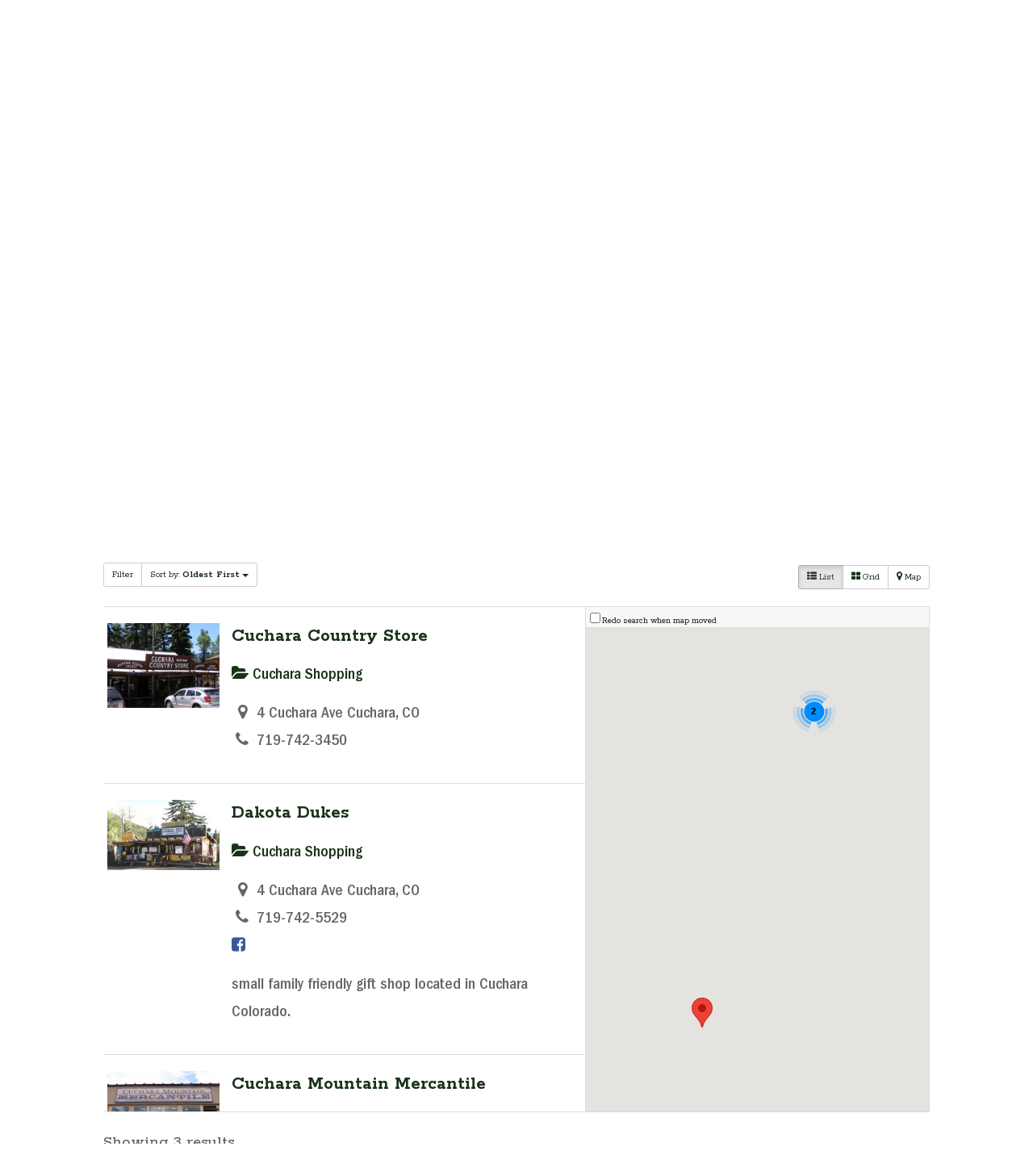

--- FILE ---
content_type: text/html; charset=utf-8
request_url: https://app.meetvolley.com/conductor/conductor.html
body_size: -151
content:
<!doctype html><html><head><meta charset="utf-8"><title>Webpack App</title><meta name="viewport" content="width=device-width,initial-scale=1"></head><body><script src="conductor.cead462a.js"></script></body></html>

--- FILE ---
content_type: text/css
request_url: https://spanishpeakscountry.com/wp-content/themes/Divi-Child/style.css?ver=4.27.5
body_size: 2112
content:
/*
 Theme Name:     Divi Child
 Theme URI:      https://www.elegantthemes.com/gallery/divi/
 Description:    Divi Child Theme
 Author:         Elegant Themes
 Author URI:     https://www.elegantthemes.com
 Template:       Divi
 Version:        1.0.0
*/
 
 
/* =Theme customization starts here
------------------------------------------------------- */

/* Fonts */
@font-face {
    font-family: 'ITC Franklin Gothic Std';
    src: url('fonts/ITCFranklinGothicStd-Book.woff2') format('woff2'),
        url('fonts/ITCFranklinGothicStd-Book.woff') format('woff');
    font-weight: normal;
    font-style: normal;
    font-display: swap;
}

@font-face {
    font-family: 'ITC Franklin Gothic Std';
    src: url('fonts/ITCFranklinGothicStd-MdCd.woff2') format('woff2'),
        url('fonts/ITCFranklinGothicStd-MdCd.woff') format('woff');
    font-weight: 500;
    font-style: normal;
    font-display: swap;
}

/* 12-Dec-2023 */
.sabai-directory-categories, .sabai-directory-main {
    font-family: 'ITC Franklin Gothic Std',Helvetica,Arial,Lucida,sans-serif !important;
}
.sabai-directory-main .sabai-directory-title {
    font-family: 'Rokkitt',Georgia,"Times New Roman",serif !important;
}


@media screen and (min-width:981px) {
    .header-menu .mega-menu ul.sub-menu {
        left: auto !important;
        right: 0 !important;
        max-width: 640px;
    } 
}
#et-boc .header-menu .mega-menu ul.sub-menu .menu-title > a {
    pointer-events: none;
    color: #CDB992 !important;
    font-weight: 500;
}
.header-menu .mega-menu ul.sub-menu .menu-title{
    position: relative;
} 

.dm-autoplay-click .et_pb_video_box::after {
    content: '';
    background-image: url(/wp-content/uploads/2023/11/audio-on.svg);
    background-size: 80%;
    background-repeat: no-repeat;
    background-position: center;
    width: 50px;
    height: 50px;
    position: absolute;
    right: 40px;
    top: 40px;
    background-color: #00000042;
    border-radius: 5px;
    cursor: pointer;
}
.dm-autoplay-click.unmuted .et_pb_video_box::after {
	background-image: url(/wp-content/uploads/2023/11/audio-off.svg);
}

.newsletter_form input[type="text"], .newsletter_form input[type="email"] {
    min-height: 50px;
}
.newsletter_form input[type="submit"]{
	font-family: 'ITC Franklin Gothic STD L',Helvetica,Arial,Lucida,sans-serif!important;
}
.form-text {
    font-family: 'Rokkitt',Georgia,"Times New Roman",serif;
    font-size: 18px;
    line-height:1.2
}
.form-text b {
    margin-bottom: 10px;
    display: block;
}
.equalize-cols > .et_pb_column{
	float:none;
}
.equalize-cols.quick-link > .et_pb_column .et_pb_promo.only-title {
    min-height: 170px;
}
.equalize-cols.quick-link > .et_pb_column .et_pb_promo .et_pb_promo_description {
    padding-bottom: 0;
}
.equalize-cols.quick-link>.et_pb_column .et_pb_promo h2 {
    line-height: 1.3;
}
.equalize-cols.quick-link > .et_pb_column .et_pb_image img {
    max-height: 252px;
    object-fit: cover;
}

@media screen and (max-width:1300px) {
    .et_pb_column.section-8-rght h3 {
        font-size: 35px;
        line-height: 1.4;
    }
	
}

@media screen and (max-width:1024px) {
    .et_pb_column.section-8-rght h3 {
        font-size: 30px; 
    }
}



@media screen and (min-width:980px) {
    .et_pb_column.section-8-rght {
        transform: translate(-70px,60px);
    } 
    .equalize-cols.quick-link > .et_pb_column .et_pb_promo {
        min-height: 170px;
        margin-bottom: 0;
		height: calc(100% - (252px + 65px));
    }
}

/* Rare case */
@media screen and (max-width:1320px){
	.equalize-cols.quick-link > .et_pb_column .et_pb_image img {
    height: 200px;
    min-height: auto;
	}
	.equalize-cols.quick-link > .et_pb_column .et_pb_promo { 
		height: calc(100% - (200px + 65px));
    }
}

@media screen and (max-width:1024px) {
     .equalize-cols.quick-link > .et_pb_column .et_pb_image img {
    height: 170px;
    min-height: auto;
	}
	.equalize-cols.quick-link > .et_pb_column .et_pb_promo { 
		height: calc(100% - (170px + 65px));
    }
}

@media screen and (max-width:980px){
    #et-boc .header-menu .mega-menu ul.sub-menu .menu-title > a { 
        color: #193319!important;
    }
    .header-menu .mega-menu ul.sub-menu .menu-title{
        position: relative;
    }
    /* .header-menu .mega-menu ul.sub-menu .menu-title::after { 
        content: '\25be';
        position: absolute;
        right: 10px;
        top: 10px;
        font-size: 20px;
        opacity: 0.5;
    }
    .header-menu .mega-menu ul.sub-menu .menu-title > .sub-menu {
        display: none !important;
    }
    .header-menu .mega-menu ul.sub-menu .menu-title:hover > .sub-menu {
        display: block !important;
    } */
}
@media screen and (min-width:767px) and (max-width:980px) {
/*     div.hg-block{
        min-height: 400px;
    } */
}
@media screen and (max-width:767px) {
	.equalize-cols.quick-link > .et_pb_column .et_pb_image img{
		height:auto;
	}
/*     div.hg-block {
        min-height: 330px;
    } */
	.dm-autoplay-click .et_pb_video_box::after {
		width: 35px;
		height: 35px;
		right: 15px;
		top: 15px;
	}
}

.equalize-cols:not(.quick-link) > .et_pb_column {
    display: flex;
    flex-direction: column;
}
.equalize-cols > .et_pb_column {
    background-color: #FFFDF9 !important;
}
.equalize-cols > .et_pb_column > .et_pb_code {
    margin-top: auto;
}

/* Events Calendar Styling */
.tribe-events .tribe-events-c-search__button, .tribe-events button.tribe-events-c-search__button {
    background-color: #193319;
}
.tribe-events .tribe-events-c-search__button:hover, .tribe-events button.tribe-events-c-search__button:hover {
    background-color: #fcc557;
}
#post.events-community-submit {
    background: #193319 !important;
}

/* Business Directory Styling */
.sabai a {
    color: #193319 !important;
}
.sabai-btn-primary {
    color: #fff !important;
    background-color: #193319 !important;
    border-color: #193319 !important;
}


/* Mega menu styling */


/* @media screen and (min-width:980px){  */
/* Make outer static */
/* .header-menu-wrapper, .header-menu-wrapper .et_pb_column, .header-menu-wrapper .et_pb_module,.header-menu-wrapper .et_pb_menu_inner_container {
    position: static !important;
} */

/* Submenu Title */
/* #et-boc .header-menu .mega-menu > .sub-menu .top-menu-title a {
    pointer-events: none;
    font-size: 14px;
    font-style: normal;
    font-weight: 500;
    line-height: 20px;
    text-transform: capitalize;
    color: #CDB992 !important;
}
.header-menu .mega-menu > .sub-menu, .et_pb_menu_0_tb_header.et_pb_menu .nav li.mega-menu > .sub-menu {
    display: flex;
    flex-direction: column;
    min-height: 450px;
    padding: 32px 50px;
    background-color: #FFF !important;
}
.header-menu .mega-menu > .sub-menu::before{
    content: '';
    position: absolute;
    max-width: 400px;
    width:100%;
    height: 100%;
    left: 0;
    top: 0;
    z-index: 1;    
    border-right: 1.5px solid #CDB992;
    background: #FFFDF9;
}
.header-menu .mega-menu > .sub-menu > li {
    max-width: calc(400px - 50px );
    position: static;
    z-index: 22;
}
.header-menu .mega-menu .mega-menu-parent-3>ul>li{
    border: 0 !important;
}
.header-menu .mega-menu > .sub-menu > li > .category-post-list {
    position: absolute;
    right: auto;
    left: 401px;
    width: calc(100% - 401px) !important;
    max-width: 1300px;
    top: 0;
    padding: 32px 20px;
    background: #fff !important;
    display: flex;
    flex-wrap: wrap;
    z-index: 55;
}
.header-menu .mega-menu > .sub-menu > li > .category-post-list > li:first-child {
    padding-left: 20px !important;
    color: #CDB992!important;
    pointer-events: none;
    font-size: 14px;
    font-style: normal;
    font-weight: 500;
    line-height: 20px;
    text-transform: capitalize;
    flex: 1 0 100%;
    font-weight: 500;
    text-transform: uppercase;
    font-family: 'ITC Franklin Gothic Std';
    margin-bottom: 12px;
}
.header-menu .mega-menu > .sub-menu > li > .category-post-list > .menu-post-item-wrapper {
    flex-basis:33.333%;
}  */

/* Category list */
/* .category-post-list > .menu-post-item-wrapper .menu-post-item {
    display: flex;
    padding-top:16px;
    padding-bottom:16px;
    cursor: pointer;
}

.category-post-list > .menu-post-item-wrapper .menu-post-item .post-thumbnail {
    width: 140px;
    height: 80px;
}

.menu-post-item-wrapper .menu-post-item .post-thumbnail img {
    width: 100%;
    height: 100%;
    object-fit: cover;
}

.category-post-list > .menu-post-item-wrapper .menu-post-item .post-content {
    width: calc(100% - 140px);
    padding-left:24px;
}
.menu-post-item .post-content .post-title {
    color: var(--text-color, #193319);
    font-family: 'ITC Franklin Gothic Std';
    font-size: 18px;
    font-style: normal;
    font-weight: 500;
    line-height: 24px;
    text-transform: none;
    padding-bottom: 4px;
}
.menu-post-item .post-content .post-excerpt {
    color: var(--dark-green, var(--text-color, #193319));
    font-family:'Rokkitt',Georgia,"Times New Roman",serif;
    font-size: 16px;
    font-style: normal;
    font-weight: 400;
    line-height: 145%;
    text-transform: none;
    display: -webkit-box;
    -webkit-line-clamp: 2;
    -webkit-box-orient: vertical;  
    overflow: hidden;
}
} */

/* Menu style mega menu */
/* .header-menu .mega-menu > .sub-menu > li > a, .header-menu .mega-menu > .sub-menu > li:not(.top-menu-title) > a {
    padding-bottom: 16px;
    padding-top: 20px !important;
}

.header-menu .mega-menu > .sub-menu > li.top-menu-title > a {
    padding-bottom: 12px;
}
.header-menu .mega-menu > .sub-menu > li:not(.top-menu-title) > a, .et_pb_menu_0_tb_header.et_pb_menu .nav li ul.sub-menu > li:not(.top-menu-title) > a {
    color: #193319 !important;
    font-family: ITC Franklin Gothic Std;
    font-size: 18px;
    font-style: normal;
    line-height: 100%;
    font-weight: 500;
    letter-spacing: 0.5px;
    text-transform: uppercase;
}

.header-menu .mega-menu > .sub-menu > li:not(.top-menu-title) > a span {
    font-family:'Rokkitt',Georgia,"Times New Roman",serif;
    font-size: 14px;
    font-style: normal; 
    line-height: 20px;
    display: block;
    font-weight: 400;
    text-transform: none;
}
.header-menu .mega-menu > .sub-menu > li > a{
    border: 1px solid transparent;
}
.header-menu .mega-menu > .sub-menu > li:not(.top-menu-title) > a:hover {
    background: #fff !important;
}
.header-menu .mega-menu > .sub-menu > li.active > a, .header-menu .mega-menu > .sub-menu > li > a:hover {
    border: 1px solid var(--khaki, #CDB992);
    background: #FFF;
    border-right: 0;
} */

/* Adding icons to the submenu items */
/* .header-menu .mega-menu > .sub-menu > li.sub-icon > a::before {
    content: '';
    width: 24px;
    height: 24px;
    display: inline-block;
    position: absolute;
    top: 50%;
    transform: translateY(-70%);
    left: 12px;
}

.header-menu .mega-menu > .sub-menu > li:not(.top-menu-title) > a {
    padding-left: 60px;
    position: relative;
}

.header-menu .mega-menu > .sub-menu > li.sub-icon.sun-icon > a::before {
    background-image: url(http://spanishpeakscountry.dev2.vistaworks.com/wp-content/uploads/2023/08/wb-sunny.svg);
} 

.header-menu .mega-menu > .sub-menu > li.sub-icon.pet-icon > a::before {
    background-image: url(http://spanishpeakscountry.dev2.vistaworks.com/wp-content/uploads/2023/08/pets.svg);
}
.category-post-list > .menu-post-item-wrapper .menu-post-item:hover {
    background-color: #fefdf9;
}

@media screen and (min-width:980px) and (max-width:1600px){
    .header-menu .mega-menu > .sub-menu, .et_pb_menu_0_tb_header.et_pb_menu .nav li.mega-menu > .sub-menu { 
        padding: 32px 30px; 
    }
    .header-menu .mega-menu > .sub-menu::before { 
        max-width: 330px; 
    }
    .header-menu .mega-menu > .sub-menu > li {
        max-width: calc(350px - 50px ); 
    }
    .header-menu .mega-menu > .sub-menu > li > .category-post-list { 
        width: calc(100% - 331px) !important; 
        left: 331px; 
    }
}

@media screen and (min-width:980px) and (max-width:1300px){
    .header-menu .mega-menu > .sub-menu > li > .category-post-list > .menu-post-item-wrapper {
        flex-basis: 50%;
    }
    .header-menu .mega-menu > .sub-menu, .et_pb_menu_0_tb_header.et_pb_menu .nav li.mega-menu > .sub-menu { 
        min-height: 600px; 
    }
} */

--- FILE ---
content_type: text/css; charset=utf-8
request_url: https://widget.meetvolley.com/static/css/widget.css
body_size: 30625
content:
@charset "UTF-8";#volleyextension_widget *,#volleyextension_widget :after,#volleyextension_widget :before{-webkit-animation:unset;animation:unset;-webkit-backface-visibility:unset;backface-visibility:unset;background:unset;border:unset;border-radius:unset;border-collapse:unset;border-image:unset;border-spacing:unset;bottom:unset;box-shadow:unset;box-sizing:unset;caption-side:unset;clear:unset;clip:unset;color:unset;-webkit-columns:unset;-webkit-column-count:unset;-webkit-column-fill:unset;column-fill:unset;grid-column-gap:unset;-webkit-column-gap:unset;column-gap:unset;-webkit-column-rule:unset;column-rule:unset;-webkit-column-span:unset;column-span:unset;-webkit-column-width:unset;columns:unset unset;content:unset;counter-increment:unset;counter-reset:unset;cursor:unset;direction:unset;display:unset;empty-cells:unset;float:unset;font:unset;height:unset;-webkit-hyphens:unset;hyphens:unset;left:unset;letter-spacing:unset;line-height:unset;list-style:unset;margin:unset;max-height:unset;max-width:unset;min-height:unset;min-width:unset;opacity:unset;orphans:unset;outline:unset;overflow:unset;overflow-x:unset;overflow-y:unset;padding:unset;page-break-after:unset;page-break-before:unset;page-break-inside:unset;-webkit-perspective:unset;perspective:unset;-webkit-perspective-origin:unset;perspective-origin:unset;position:unset;right:unset;tab-size:unset;table-layout:unset;text-align:unset;text-align-last:unset;text-decoration:unset;text-indent:unset;text-shadow:unset;text-transform:unset;top:unset;-webkit-transform-origin:unset;transform-origin:unset;-webkit-transform-style:unset;transform-style:unset;transition:unset;unicode-bidi:unset;vertical-align:unset;visibility:unset;white-space:unset;widows:unset;width:unset;word-spacing:unset;z-index:unset;pointer-events:auto}#volleyextension_widget * :after,#volleyextension_widget * :before{display:none}#volleyextension_widget div{display:block}
/*!
 * Bootstrap v4.3.1 (https://getbootstrap.com/)
 * Copyright 2011-2019 The Bootstrap Authors
 * Copyright 2011-2019 Twitter, Inc.
 * Licensed under MIT (https://github.com/twbs/bootstrap/blob/master/LICENSE)
 */#volleyextension_widget :root{--blue:#007bff;--indigo:#6610f2;--purple:#6f42c1;--pink:#e83e8c;--red:#dc3545;--orange:#fd7e14;--yellow:#ffc107;--green:#28a745;--teal:#20c997;--cyan:#17a2b8;--white:#fff;--gray:#6c757d;--gray-dark:#343a40;--primary:#007bff;--secondary:#6c757d;--success:#28a745;--info:#17a2b8;--warning:#ffc107;--danger:#dc3545;--light:#f8f9fa;--dark:#343a40;--breakpoint-xs:0;--breakpoint-sm:576px;--breakpoint-md:768px;--breakpoint-lg:992px;--breakpoint-xl:1200px;--font-family-sans-serif:-apple-system,BlinkMacSystemFont,"Segoe UI",Roboto,"Helvetica Neue",Arial,"Noto Sans",sans-serif,"Apple Color Emoji","Segoe UI Emoji","Segoe UI Symbol","Noto Color Emoji";--font-family-monospace:SFMono-Regular,Menlo,Monaco,Consolas,"Liberation Mono","Courier New",monospace}#volleyextension_widget *,#volleyextension_widget :after,#volleyextension_widget :before{box-sizing:border-box}#volleyextension_widget html{font-family:sans-serif;line-height:1.15;-webkit-text-size-adjust:100%;-webkit-tap-highlight-color:transparent}#volleyextension_widget article,#volleyextension_widget aside,#volleyextension_widget figcaption,#volleyextension_widget figure,#volleyextension_widget footer,#volleyextension_widget header,#volleyextension_widget hgroup,#volleyextension_widget main,#volleyextension_widget nav,#volleyextension_widget section{display:block}#volleyextension_widget body{margin:0;font-family:-apple-system,BlinkMacSystemFont,"Segoe UI",Roboto,"Helvetica Neue",Arial,"Noto Sans",sans-serif,"Apple Color Emoji","Segoe UI Emoji","Segoe UI Symbol","Noto Color Emoji";line-height:1.5;color:#212529;text-align:left}#volleyextension_widget [tabindex="-1"]:focus{outline:0!important}#volleyextension_widget hr{box-sizing:content-box;height:0;overflow:visible}#volleyextension_widget h1,#volleyextension_widget h2,#volleyextension_widget h3,#volleyextension_widget h4,#volleyextension_widget h5,#volleyextension_widget h6{margin-top:0;margin-bottom:8px}#volleyextension_widget p{margin-top:0;margin-bottom:16px}#volleyextension_widget abbr[data-original-title],#volleyextension_widget abbr[title]{text-decoration:underline;-webkit-text-decoration:underline dotted;text-decoration:underline dotted;cursor:help;border-bottom:0;-webkit-text-decoration-skip-ink:none;text-decoration-skip-ink:none}#volleyextension_widget address{margin-bottom:16px;font-style:normal;line-height:inherit}#volleyextension_widget dl,#volleyextension_widget ol,#volleyextension_widget ul{margin-top:0;margin-bottom:16px}#volleyextension_widget ol ol,#volleyextension_widget ol ul,#volleyextension_widget ul ol,#volleyextension_widget ul ul{margin-bottom:0}#volleyextension_widget dt{font-weight:700}#volleyextension_widget dd{margin-bottom:8px;margin-left:0}#volleyextension_widget blockquote{margin:0 0 16px}#volleyextension_widget b,#volleyextension_widget strong{font-weight:bolder}#volleyextension_widget small{font-size:80%}#volleyextension_widget sub,#volleyextension_widget sup{position:relative;font-size:75%;line-height:0;vertical-align:baseline}#volleyextension_widget sub{bottom:-.25em}#volleyextension_widget sup{top:-.5em}#volleyextension_widget a{color:#007bff;text-decoration:none;background-color:transparent}#volleyextension_widget a:hover{color:#0056b3;text-decoration:underline}#volleyextension_widget a:not([href]):not([tabindex]),#volleyextension_widget a:not([href]):not([tabindex]):focus,#volleyextension_widget a:not([href]):not([tabindex]):hover{color:inherit;text-decoration:none}#volleyextension_widget a:not([href]):not([tabindex]):focus{outline:0}#volleyextension_widget code,#volleyextension_widget kbd,#volleyextension_widget pre,#volleyextension_widget samp{font-family:SFMono-Regular,Menlo,Monaco,Consolas,"Liberation Mono","Courier New",monospace;font-size:1em}#volleyextension_widget pre{margin-top:0;margin-bottom:16px;overflow:auto}#volleyextension_widget figure{margin:0 0 16px}#volleyextension_widget img{vertical-align:middle;border-style:none}#volleyextension_widget svg{overflow:hidden;vertical-align:middle}#volleyextension_widget table{border-collapse:collapse}#volleyextension_widget caption{padding-top:12px;padding-bottom:12px;color:#6c757d;text-align:left;caption-side:bottom}#volleyextension_widget th{text-align:inherit}#volleyextension_widget label{display:inline-block;margin-bottom:8px}#volleyextension_widget button{border-radius:0}#volleyextension_widget button:focus{outline:1px dotted;outline:5px auto -webkit-focus-ring-color}#volleyextension_widget button,#volleyextension_widget input,#volleyextension_widget optgroup,#volleyextension_widget select,#volleyextension_widget textarea{margin:0;font-family:inherit;font-size:inherit;line-height:inherit}#volleyextension_widget button,#volleyextension_widget input{overflow:visible}#volleyextension_widget button,#volleyextension_widget select{text-transform:none}#volleyextension_widget select{word-wrap:normal}#volleyextension_widget [type=button],#volleyextension_widget [type=reset],#volleyextension_widget [type=submit],#volleyextension_widget button{-webkit-appearance:button}#volleyextension_widget [type=button]:not(:disabled),#volleyextension_widget [type=reset]:not(:disabled),#volleyextension_widget [type=submit]:not(:disabled),#volleyextension_widget button:not(:disabled){cursor:pointer}#volleyextension_widget [type=button]::-moz-focus-inner,#volleyextension_widget [type=reset]::-moz-focus-inner,#volleyextension_widget [type=submit]::-moz-focus-inner,#volleyextension_widget button::-moz-focus-inner{padding:0;border-style:none}#volleyextension_widget input[type=checkbox],#volleyextension_widget input[type=radio]{box-sizing:border-box;padding:0}#volleyextension_widget input[type=date],#volleyextension_widget input[type=datetime-local],#volleyextension_widget input[type=month],#volleyextension_widget input[type=time]{-webkit-appearance:listbox}#volleyextension_widget textarea{overflow:auto;resize:vertical}#volleyextension_widget fieldset{min-width:0;padding:0;margin:0;border:0}#volleyextension_widget legend{display:block;width:100%;max-width:100%;padding:0;margin-bottom:8px;font-size:24px;line-height:inherit;color:inherit;white-space:normal}#volleyextension_widget progress{vertical-align:baseline}#volleyextension_widget [type=number]::-webkit-inner-spin-button,#volleyextension_widget [type=number]::-webkit-outer-spin-button{height:auto}#volleyextension_widget [type=search]{outline-offset:-2px;-webkit-appearance:none}#volleyextension_widget [type=search]::-webkit-search-decoration{-webkit-appearance:none}#volleyextension_widget ::-webkit-file-upload-button{font:inherit;-webkit-appearance:button}#volleyextension_widget output{display:inline-block}#volleyextension_widget summary{display:list-item;cursor:pointer}#volleyextension_widget template{display:none}#volleyextension_widget [hidden]{display:none!important}#volleyextension_widget .vly-h1,#volleyextension_widget .vly-h2,#volleyextension_widget .vly-h3,#volleyextension_widget .vly-h4,#volleyextension_widget .vly-h5,#volleyextension_widget .vly-h6,#volleyextension_widget h1,#volleyextension_widget h2,#volleyextension_widget h3,#volleyextension_widget h4,#volleyextension_widget h5,#volleyextension_widget h6{margin-bottom:8px;font-weight:500;line-height:1.2}#volleyextension_widget .vly-h1,#volleyextension_widget h1{font-size:40px}#volleyextension_widget .vly-h2,#volleyextension_widget h2{font-size:32px}#volleyextension_widget .vly-h3,#volleyextension_widget h3{font-size:28px}#volleyextension_widget .vly-h4,#volleyextension_widget h4{font-size:24px}#volleyextension_widget .vly-h5,#volleyextension_widget h5{font-size:20px}#volleyextension_widget .vly-h6,#volleyextension_widget h6{font-size:16px}#volleyextension_widget .vly-lead{font-size:20px;font-weight:300}#volleyextension_widget .vly-display-1{font-size:96px;font-weight:300;line-height:1.2}#volleyextension_widget .vly-display-2{font-size:88px;font-weight:300;line-height:1.2}#volleyextension_widget .vly-display-3{font-size:72px;font-weight:300;line-height:1.2}#volleyextension_widget .vly-display-4{font-size:56px;font-weight:300;line-height:1.2}#volleyextension_widget hr{margin-top:16px;margin-bottom:16px;border:0;border-top:1px solid rgba(0,0,0,.1)}#volleyextension_widget .vly-small,#volleyextension_widget small{font-size:80%;font-weight:400}#volleyextension_widget .vly-mark,#volleyextension_widget mark{padding:.2em;background-color:#fcf8e3}#volleyextension_widget .vly-list-inline,#volleyextension_widget .vly-list-unstyled{padding-left:0;list-style:none}#volleyextension_widget .vly-list-inline-item{display:inline-block}#volleyextension_widget .vly-list-inline-item:not(:last-child){margin-right:8px}#volleyextension_widget .vly-initialism{font-size:90%;text-transform:uppercase}#volleyextension_widget .vly-blockquote{margin-bottom:16px;font-size:20px}#volleyextension_widget .vly-blockquote-footer{display:block;font-size:80%;color:#6c757d}#volleyextension_widget .vly-blockquote-footer:before{content:"\2014\00A0"}#volleyextension_widget .vly-img-fluid{max-width:100%;height:auto}#volleyextension_widget .vly-img-thumbnail{padding:4px;background-color:#fff;border:1px solid #dee2e6;border-radius:4px;max-width:100%;height:auto}#volleyextension_widget .vly-figure{display:inline-block}#volleyextension_widget .vly-figure-img{margin-bottom:8px;line-height:1}#volleyextension_widget .vly-figure-caption{font-size:90%;color:#6c757d}#volleyextension_widget code{font-size:87.5%;color:#e83e8c;word-break:break-word}#volleyextension_widget a>code{color:inherit}#volleyextension_widget kbd{padding:3.2px 6.4px;font-size:87.5%;color:#fff;background-color:#212529;border-radius:3.2px}#volleyextension_widget kbd kbd{padding:0;font-size:100%;font-weight:700}#volleyextension_widget pre{display:block;font-size:87.5%;color:#212529}#volleyextension_widget pre code{font-size:inherit;color:inherit;word-break:normal}#volleyextension_widget .vly-pre-scrollable{max-height:340px;overflow-y:scroll}#volleyextension_widget .vly-container{width:100%;padding-right:15px;padding-left:15px;margin-right:auto;margin-left:auto}@media (min-width:576px){#volleyextension_widget .vly-container{max-width:540px}}@media (min-width:768px){#volleyextension_widget .vly-container{max-width:720px}}@media (min-width:992px){#volleyextension_widget .vly-container{max-width:960px}}@media (min-width:1200px){#volleyextension_widget .vly-container{max-width:1140px}}#volleyextension_widget .vly-container-fluid{width:100%;padding-right:15px;padding-left:15px;margin-right:auto;margin-left:auto}#volleyextension_widget .vly-row{display:flex;flex-wrap:wrap;margin-right:-15px;margin-left:-15px}#volleyextension_widget .vly-no-gutters{margin-right:0;margin-left:0}#volleyextension_widget .vly-no-gutters>.vly-col,#volleyextension_widget .vly-no-gutters>[class*=col-]{padding-right:0;padding-left:0}#volleyextension_widget .vly-col,#volleyextension_widget .vly-col-1,#volleyextension_widget .vly-col-2,#volleyextension_widget .vly-col-3,#volleyextension_widget .vly-col-4,#volleyextension_widget .vly-col-5,#volleyextension_widget .vly-col-6,#volleyextension_widget .vly-col-7,#volleyextension_widget .vly-col-8,#volleyextension_widget .vly-col-9,#volleyextension_widget .vly-col-10,#volleyextension_widget .vly-col-11,#volleyextension_widget .vly-col-12,#volleyextension_widget .vly-col-auto,#volleyextension_widget .vly-col-lg,#volleyextension_widget .vly-col-lg-1,#volleyextension_widget .vly-col-lg-2,#volleyextension_widget .vly-col-lg-3,#volleyextension_widget .vly-col-lg-4,#volleyextension_widget .vly-col-lg-5,#volleyextension_widget .vly-col-lg-6,#volleyextension_widget .vly-col-lg-7,#volleyextension_widget .vly-col-lg-8,#volleyextension_widget .vly-col-lg-9,#volleyextension_widget .vly-col-lg-10,#volleyextension_widget .vly-col-lg-11,#volleyextension_widget .vly-col-lg-12,#volleyextension_widget .vly-col-lg-auto,#volleyextension_widget .vly-col-md,#volleyextension_widget .vly-col-md-1,#volleyextension_widget .vly-col-md-2,#volleyextension_widget .vly-col-md-3,#volleyextension_widget .vly-col-md-4,#volleyextension_widget .vly-col-md-5,#volleyextension_widget .vly-col-md-6,#volleyextension_widget .vly-col-md-7,#volleyextension_widget .vly-col-md-8,#volleyextension_widget .vly-col-md-9,#volleyextension_widget .vly-col-md-10,#volleyextension_widget .vly-col-md-11,#volleyextension_widget .vly-col-md-12,#volleyextension_widget .vly-col-md-auto,#volleyextension_widget .vly-col-sm,#volleyextension_widget .vly-col-sm-1,#volleyextension_widget .vly-col-sm-2,#volleyextension_widget .vly-col-sm-3,#volleyextension_widget .vly-col-sm-4,#volleyextension_widget .vly-col-sm-5,#volleyextension_widget .vly-col-sm-6,#volleyextension_widget .vly-col-sm-7,#volleyextension_widget .vly-col-sm-8,#volleyextension_widget .vly-col-sm-9,#volleyextension_widget .vly-col-sm-10,#volleyextension_widget .vly-col-sm-11,#volleyextension_widget .vly-col-sm-12,#volleyextension_widget .vly-col-sm-auto,#volleyextension_widget .vly-col-xl,#volleyextension_widget .vly-col-xl-1,#volleyextension_widget .vly-col-xl-2,#volleyextension_widget .vly-col-xl-3,#volleyextension_widget .vly-col-xl-4,#volleyextension_widget .vly-col-xl-5,#volleyextension_widget .vly-col-xl-6,#volleyextension_widget .vly-col-xl-7,#volleyextension_widget .vly-col-xl-8,#volleyextension_widget .vly-col-xl-9,#volleyextension_widget .vly-col-xl-10,#volleyextension_widget .vly-col-xl-11,#volleyextension_widget .vly-col-xl-12,#volleyextension_widget .vly-col-xl-auto{position:relative;width:100%;padding-right:15px;padding-left:15px}#volleyextension_widget .vly-col{flex-basis:0;flex-grow:1;max-width:100%}#volleyextension_widget .vly-col-auto{flex:0 0 auto;width:auto;max-width:100%}#volleyextension_widget .vly-col-1{flex:0 0 8.333333%;max-width:8.333333%}#volleyextension_widget .vly-col-2{flex:0 0 16.666667%;max-width:16.666667%}#volleyextension_widget .vly-col-3{flex:0 0 25%;max-width:25%}#volleyextension_widget .vly-col-4{flex:0 0 33.333333%;max-width:33.333333%}#volleyextension_widget .vly-col-5{flex:0 0 41.666667%;max-width:41.666667%}#volleyextension_widget .vly-col-6{flex:0 0 50%;max-width:50%}#volleyextension_widget .vly-col-7{flex:0 0 58.333333%;max-width:58.333333%}#volleyextension_widget .vly-col-8{flex:0 0 66.666667%;max-width:66.666667%}#volleyextension_widget .vly-col-9{flex:0 0 75%;max-width:75%}#volleyextension_widget .vly-col-10{flex:0 0 83.333333%;max-width:83.333333%}#volleyextension_widget .vly-col-11{flex:0 0 91.666667%;max-width:91.666667%}#volleyextension_widget .vly-col-12{flex:0 0 100%;max-width:100%}#volleyextension_widget .vly-order-first{order:-1}#volleyextension_widget .vly-order-last{order:13}#volleyextension_widget .vly-order-0{order:0}#volleyextension_widget .vly-order-1{order:1}#volleyextension_widget .vly-order-2{order:2}#volleyextension_widget .vly-order-3{order:3}#volleyextension_widget .vly-order-4{order:4}#volleyextension_widget .vly-order-5{order:5}#volleyextension_widget .vly-order-6{order:6}#volleyextension_widget .vly-order-7{order:7}#volleyextension_widget .vly-order-8{order:8}#volleyextension_widget .vly-order-9{order:9}#volleyextension_widget .vly-order-10{order:10}#volleyextension_widget .vly-order-11{order:11}#volleyextension_widget .vly-order-12{order:12}#volleyextension_widget .vly-offset-1{margin-left:8.333333%}#volleyextension_widget .vly-offset-2{margin-left:16.666667%}#volleyextension_widget .vly-offset-3{margin-left:25%}#volleyextension_widget .vly-offset-4{margin-left:33.333333%}#volleyextension_widget .vly-offset-5{margin-left:41.666667%}#volleyextension_widget .vly-offset-6{margin-left:50%}#volleyextension_widget .vly-offset-7{margin-left:58.333333%}#volleyextension_widget .vly-offset-8{margin-left:66.666667%}#volleyextension_widget .vly-offset-9{margin-left:75%}#volleyextension_widget .vly-offset-10{margin-left:83.333333%}#volleyextension_widget .vly-offset-11{margin-left:91.666667%}@media (min-width:576px){#volleyextension_widget .vly-col-sm{flex-basis:0;flex-grow:1;max-width:100%}#volleyextension_widget .vly-col-sm-auto{flex:0 0 auto;width:auto;max-width:100%}#volleyextension_widget .vly-col-sm-1{flex:0 0 8.333333%;max-width:8.333333%}#volleyextension_widget .vly-col-sm-2{flex:0 0 16.666667%;max-width:16.666667%}#volleyextension_widget .vly-col-sm-3{flex:0 0 25%;max-width:25%}#volleyextension_widget .vly-col-sm-4{flex:0 0 33.333333%;max-width:33.333333%}#volleyextension_widget .vly-col-sm-5{flex:0 0 41.666667%;max-width:41.666667%}#volleyextension_widget .vly-col-sm-6{flex:0 0 50%;max-width:50%}#volleyextension_widget .vly-col-sm-7{flex:0 0 58.333333%;max-width:58.333333%}#volleyextension_widget .vly-col-sm-8{flex:0 0 66.666667%;max-width:66.666667%}#volleyextension_widget .vly-col-sm-9{flex:0 0 75%;max-width:75%}#volleyextension_widget .vly-col-sm-10{flex:0 0 83.333333%;max-width:83.333333%}#volleyextension_widget .vly-col-sm-11{flex:0 0 91.666667%;max-width:91.666667%}#volleyextension_widget .vly-col-sm-12{flex:0 0 100%;max-width:100%}#volleyextension_widget .vly-order-sm-first{order:-1}#volleyextension_widget .vly-order-sm-last{order:13}#volleyextension_widget .vly-order-sm-0{order:0}#volleyextension_widget .vly-order-sm-1{order:1}#volleyextension_widget .vly-order-sm-2{order:2}#volleyextension_widget .vly-order-sm-3{order:3}#volleyextension_widget .vly-order-sm-4{order:4}#volleyextension_widget .vly-order-sm-5{order:5}#volleyextension_widget .vly-order-sm-6{order:6}#volleyextension_widget .vly-order-sm-7{order:7}#volleyextension_widget .vly-order-sm-8{order:8}#volleyextension_widget .vly-order-sm-9{order:9}#volleyextension_widget .vly-order-sm-10{order:10}#volleyextension_widget .vly-order-sm-11{order:11}#volleyextension_widget .vly-order-sm-12{order:12}#volleyextension_widget .vly-offset-sm-0{margin-left:0}#volleyextension_widget .vly-offset-sm-1{margin-left:8.333333%}#volleyextension_widget .vly-offset-sm-2{margin-left:16.666667%}#volleyextension_widget .vly-offset-sm-3{margin-left:25%}#volleyextension_widget .vly-offset-sm-4{margin-left:33.333333%}#volleyextension_widget .vly-offset-sm-5{margin-left:41.666667%}#volleyextension_widget .vly-offset-sm-6{margin-left:50%}#volleyextension_widget .vly-offset-sm-7{margin-left:58.333333%}#volleyextension_widget .vly-offset-sm-8{margin-left:66.666667%}#volleyextension_widget .vly-offset-sm-9{margin-left:75%}#volleyextension_widget .vly-offset-sm-10{margin-left:83.333333%}#volleyextension_widget .vly-offset-sm-11{margin-left:91.666667%}}@media (min-width:768px){#volleyextension_widget .vly-col-md{flex-basis:0;flex-grow:1;max-width:100%}#volleyextension_widget .vly-col-md-auto{flex:0 0 auto;width:auto;max-width:100%}#volleyextension_widget .vly-col-md-1{flex:0 0 8.333333%;max-width:8.333333%}#volleyextension_widget .vly-col-md-2{flex:0 0 16.666667%;max-width:16.666667%}#volleyextension_widget .vly-col-md-3{flex:0 0 25%;max-width:25%}#volleyextension_widget .vly-col-md-4{flex:0 0 33.333333%;max-width:33.333333%}#volleyextension_widget .vly-col-md-5{flex:0 0 41.666667%;max-width:41.666667%}#volleyextension_widget .vly-col-md-6{flex:0 0 50%;max-width:50%}#volleyextension_widget .vly-col-md-7{flex:0 0 58.333333%;max-width:58.333333%}#volleyextension_widget .vly-col-md-8{flex:0 0 66.666667%;max-width:66.666667%}#volleyextension_widget .vly-col-md-9{flex:0 0 75%;max-width:75%}#volleyextension_widget .vly-col-md-10{flex:0 0 83.333333%;max-width:83.333333%}#volleyextension_widget .vly-col-md-11{flex:0 0 91.666667%;max-width:91.666667%}#volleyextension_widget .vly-col-md-12{flex:0 0 100%;max-width:100%}#volleyextension_widget .vly-order-md-first{order:-1}#volleyextension_widget .vly-order-md-last{order:13}#volleyextension_widget .vly-order-md-0{order:0}#volleyextension_widget .vly-order-md-1{order:1}#volleyextension_widget .vly-order-md-2{order:2}#volleyextension_widget .vly-order-md-3{order:3}#volleyextension_widget .vly-order-md-4{order:4}#volleyextension_widget .vly-order-md-5{order:5}#volleyextension_widget .vly-order-md-6{order:6}#volleyextension_widget .vly-order-md-7{order:7}#volleyextension_widget .vly-order-md-8{order:8}#volleyextension_widget .vly-order-md-9{order:9}#volleyextension_widget .vly-order-md-10{order:10}#volleyextension_widget .vly-order-md-11{order:11}#volleyextension_widget .vly-order-md-12{order:12}#volleyextension_widget .vly-offset-md-0{margin-left:0}#volleyextension_widget .vly-offset-md-1{margin-left:8.333333%}#volleyextension_widget .vly-offset-md-2{margin-left:16.666667%}#volleyextension_widget .vly-offset-md-3{margin-left:25%}#volleyextension_widget .vly-offset-md-4{margin-left:33.333333%}#volleyextension_widget .vly-offset-md-5{margin-left:41.666667%}#volleyextension_widget .vly-offset-md-6{margin-left:50%}#volleyextension_widget .vly-offset-md-7{margin-left:58.333333%}#volleyextension_widget .vly-offset-md-8{margin-left:66.666667%}#volleyextension_widget .vly-offset-md-9{margin-left:75%}#volleyextension_widget .vly-offset-md-10{margin-left:83.333333%}#volleyextension_widget .vly-offset-md-11{margin-left:91.666667%}}@media (min-width:992px){#volleyextension_widget .vly-col-lg{flex-basis:0;flex-grow:1;max-width:100%}#volleyextension_widget .vly-col-lg-auto{flex:0 0 auto;width:auto;max-width:100%}#volleyextension_widget .vly-col-lg-1{flex:0 0 8.333333%;max-width:8.333333%}#volleyextension_widget .vly-col-lg-2{flex:0 0 16.666667%;max-width:16.666667%}#volleyextension_widget .vly-col-lg-3{flex:0 0 25%;max-width:25%}#volleyextension_widget .vly-col-lg-4{flex:0 0 33.333333%;max-width:33.333333%}#volleyextension_widget .vly-col-lg-5{flex:0 0 41.666667%;max-width:41.666667%}#volleyextension_widget .vly-col-lg-6{flex:0 0 50%;max-width:50%}#volleyextension_widget .vly-col-lg-7{flex:0 0 58.333333%;max-width:58.333333%}#volleyextension_widget .vly-col-lg-8{flex:0 0 66.666667%;max-width:66.666667%}#volleyextension_widget .vly-col-lg-9{flex:0 0 75%;max-width:75%}#volleyextension_widget .vly-col-lg-10{flex:0 0 83.333333%;max-width:83.333333%}#volleyextension_widget .vly-col-lg-11{flex:0 0 91.666667%;max-width:91.666667%}#volleyextension_widget .vly-col-lg-12{flex:0 0 100%;max-width:100%}#volleyextension_widget .vly-order-lg-first{order:-1}#volleyextension_widget .vly-order-lg-last{order:13}#volleyextension_widget .vly-order-lg-0{order:0}#volleyextension_widget .vly-order-lg-1{order:1}#volleyextension_widget .vly-order-lg-2{order:2}#volleyextension_widget .vly-order-lg-3{order:3}#volleyextension_widget .vly-order-lg-4{order:4}#volleyextension_widget .vly-order-lg-5{order:5}#volleyextension_widget .vly-order-lg-6{order:6}#volleyextension_widget .vly-order-lg-7{order:7}#volleyextension_widget .vly-order-lg-8{order:8}#volleyextension_widget .vly-order-lg-9{order:9}#volleyextension_widget .vly-order-lg-10{order:10}#volleyextension_widget .vly-order-lg-11{order:11}#volleyextension_widget .vly-order-lg-12{order:12}#volleyextension_widget .vly-offset-lg-0{margin-left:0}#volleyextension_widget .vly-offset-lg-1{margin-left:8.333333%}#volleyextension_widget .vly-offset-lg-2{margin-left:16.666667%}#volleyextension_widget .vly-offset-lg-3{margin-left:25%}#volleyextension_widget .vly-offset-lg-4{margin-left:33.333333%}#volleyextension_widget .vly-offset-lg-5{margin-left:41.666667%}#volleyextension_widget .vly-offset-lg-6{margin-left:50%}#volleyextension_widget .vly-offset-lg-7{margin-left:58.333333%}#volleyextension_widget .vly-offset-lg-8{margin-left:66.666667%}#volleyextension_widget .vly-offset-lg-9{margin-left:75%}#volleyextension_widget .vly-offset-lg-10{margin-left:83.333333%}#volleyextension_widget .vly-offset-lg-11{margin-left:91.666667%}}@media (min-width:1200px){#volleyextension_widget .vly-col-xl{flex-basis:0;flex-grow:1;max-width:100%}#volleyextension_widget .vly-col-xl-auto{flex:0 0 auto;width:auto;max-width:100%}#volleyextension_widget .vly-col-xl-1{flex:0 0 8.333333%;max-width:8.333333%}#volleyextension_widget .vly-col-xl-2{flex:0 0 16.666667%;max-width:16.666667%}#volleyextension_widget .vly-col-xl-3{flex:0 0 25%;max-width:25%}#volleyextension_widget .vly-col-xl-4{flex:0 0 33.333333%;max-width:33.333333%}#volleyextension_widget .vly-col-xl-5{flex:0 0 41.666667%;max-width:41.666667%}#volleyextension_widget .vly-col-xl-6{flex:0 0 50%;max-width:50%}#volleyextension_widget .vly-col-xl-7{flex:0 0 58.333333%;max-width:58.333333%}#volleyextension_widget .vly-col-xl-8{flex:0 0 66.666667%;max-width:66.666667%}#volleyextension_widget .vly-col-xl-9{flex:0 0 75%;max-width:75%}#volleyextension_widget .vly-col-xl-10{flex:0 0 83.333333%;max-width:83.333333%}#volleyextension_widget .vly-col-xl-11{flex:0 0 91.666667%;max-width:91.666667%}#volleyextension_widget .vly-col-xl-12{flex:0 0 100%;max-width:100%}#volleyextension_widget .vly-order-xl-first{order:-1}#volleyextension_widget .vly-order-xl-last{order:13}#volleyextension_widget .vly-order-xl-0{order:0}#volleyextension_widget .vly-order-xl-1{order:1}#volleyextension_widget .vly-order-xl-2{order:2}#volleyextension_widget .vly-order-xl-3{order:3}#volleyextension_widget .vly-order-xl-4{order:4}#volleyextension_widget .vly-order-xl-5{order:5}#volleyextension_widget .vly-order-xl-6{order:6}#volleyextension_widget .vly-order-xl-7{order:7}#volleyextension_widget .vly-order-xl-8{order:8}#volleyextension_widget .vly-order-xl-9{order:9}#volleyextension_widget .vly-order-xl-10{order:10}#volleyextension_widget .vly-order-xl-11{order:11}#volleyextension_widget .vly-order-xl-12{order:12}#volleyextension_widget .vly-offset-xl-0{margin-left:0}#volleyextension_widget .vly-offset-xl-1{margin-left:8.333333%}#volleyextension_widget .vly-offset-xl-2{margin-left:16.666667%}#volleyextension_widget .vly-offset-xl-3{margin-left:25%}#volleyextension_widget .vly-offset-xl-4{margin-left:33.333333%}#volleyextension_widget .vly-offset-xl-5{margin-left:41.666667%}#volleyextension_widget .vly-offset-xl-6{margin-left:50%}#volleyextension_widget .vly-offset-xl-7{margin-left:58.333333%}#volleyextension_widget .vly-offset-xl-8{margin-left:66.666667%}#volleyextension_widget .vly-offset-xl-9{margin-left:75%}#volleyextension_widget .vly-offset-xl-10{margin-left:83.333333%}#volleyextension_widget .vly-offset-xl-11{margin-left:91.666667%}}#volleyextension_widget .vly-table{width:100%;margin-bottom:16px;color:#212529}#volleyextension_widget .vly-table td,#volleyextension_widget .vly-table th{padding:12px;vertical-align:top;border-top:1px solid #dee2e6}#volleyextension_widget .vly-table thead th{vertical-align:bottom;border-bottom:2px solid #dee2e6}#volleyextension_widget .vly-table tbody+tbody{border-top:2px solid #dee2e6}#volleyextension_widget .vly-table-sm td,#volleyextension_widget .vly-table-sm th{padding:4.8px}#volleyextension_widget .vly-table-bordered,#volleyextension_widget .vly-table-bordered td,#volleyextension_widget .vly-table-bordered th{border:1px solid #dee2e6}#volleyextension_widget .vly-table-bordered thead td,#volleyextension_widget .vly-table-bordered thead th{border-bottom-width:2px}#volleyextension_widget .vly-table-borderless tbody+tbody,#volleyextension_widget .vly-table-borderless td,#volleyextension_widget .vly-table-borderless th,#volleyextension_widget .vly-table-borderless thead th{border:0}#volleyextension_widget .vly-table-striped tbody tr:nth-of-type(odd){background-color:rgba(0,0,0,.05)}#volleyextension_widget .vly-table-hover tbody tr:hover{color:#212529;background-color:rgba(0,0,0,.075)}#volleyextension_widget .vly-table-primary,#volleyextension_widget .vly-table-primary>td,#volleyextension_widget .vly-table-primary>th{background-color:#b8daff}#volleyextension_widget .vly-table-primary tbody+tbody,#volleyextension_widget .vly-table-primary td,#volleyextension_widget .vly-table-primary th,#volleyextension_widget .vly-table-primary thead th{border-color:#7abaff}#volleyextension_widget .vly-table-hover .vly-table-primary:hover,#volleyextension_widget .vly-table-hover .vly-table-primary:hover>td,#volleyextension_widget .vly-table-hover .vly-table-primary:hover>th{background-color:#9fcdff}#volleyextension_widget .vly-table-secondary,#volleyextension_widget .vly-table-secondary>td,#volleyextension_widget .vly-table-secondary>th{background-color:#d6d8db}#volleyextension_widget .vly-table-secondary tbody+tbody,#volleyextension_widget .vly-table-secondary td,#volleyextension_widget .vly-table-secondary th,#volleyextension_widget .vly-table-secondary thead th{border-color:#b3b7bb}#volleyextension_widget .vly-table-hover .vly-table-secondary:hover,#volleyextension_widget .vly-table-hover .vly-table-secondary:hover>td,#volleyextension_widget .vly-table-hover .vly-table-secondary:hover>th{background-color:#c8cbcf}#volleyextension_widget .vly-table-success,#volleyextension_widget .vly-table-success>td,#volleyextension_widget .vly-table-success>th{background-color:#c3e6cb}#volleyextension_widget .vly-table-success tbody+tbody,#volleyextension_widget .vly-table-success td,#volleyextension_widget .vly-table-success th,#volleyextension_widget .vly-table-success thead th{border-color:#8fd19e}#volleyextension_widget .vly-table-hover .vly-table-success:hover,#volleyextension_widget .vly-table-hover .vly-table-success:hover>td,#volleyextension_widget .vly-table-hover .vly-table-success:hover>th{background-color:#b1dfbb}#volleyextension_widget .vly-table-info,#volleyextension_widget .vly-table-info>td,#volleyextension_widget .vly-table-info>th{background-color:#bee5eb}#volleyextension_widget .vly-table-info tbody+tbody,#volleyextension_widget .vly-table-info td,#volleyextension_widget .vly-table-info th,#volleyextension_widget .vly-table-info thead th{border-color:#86cfda}#volleyextension_widget .vly-table-hover .vly-table-info:hover,#volleyextension_widget .vly-table-hover .vly-table-info:hover>td,#volleyextension_widget .vly-table-hover .vly-table-info:hover>th{background-color:#abdde5}#volleyextension_widget .vly-table-warning,#volleyextension_widget .vly-table-warning>td,#volleyextension_widget .vly-table-warning>th{background-color:#ffeeba}#volleyextension_widget .vly-table-warning tbody+tbody,#volleyextension_widget .vly-table-warning td,#volleyextension_widget .vly-table-warning th,#volleyextension_widget .vly-table-warning thead th{border-color:#ffdf7e}#volleyextension_widget .vly-table-hover .vly-table-warning:hover,#volleyextension_widget .vly-table-hover .vly-table-warning:hover>td,#volleyextension_widget .vly-table-hover .vly-table-warning:hover>th{background-color:#ffe8a1}#volleyextension_widget .vly-table-danger,#volleyextension_widget .vly-table-danger>td,#volleyextension_widget .vly-table-danger>th{background-color:#f5c6cb}#volleyextension_widget .vly-table-danger tbody+tbody,#volleyextension_widget .vly-table-danger td,#volleyextension_widget .vly-table-danger th,#volleyextension_widget .vly-table-danger thead th{border-color:#ed969e}#volleyextension_widget .vly-table-hover .vly-table-danger:hover,#volleyextension_widget .vly-table-hover .vly-table-danger:hover>td,#volleyextension_widget .vly-table-hover .vly-table-danger:hover>th{background-color:#f1b0b7}#volleyextension_widget .vly-table-light,#volleyextension_widget .vly-table-light>td,#volleyextension_widget .vly-table-light>th{background-color:#fdfdfe}#volleyextension_widget .vly-table-light tbody+tbody,#volleyextension_widget .vly-table-light td,#volleyextension_widget .vly-table-light th,#volleyextension_widget .vly-table-light thead th{border-color:#fbfcfc}#volleyextension_widget .vly-table-hover .vly-table-light:hover,#volleyextension_widget .vly-table-hover .vly-table-light:hover>td,#volleyextension_widget .vly-table-hover .vly-table-light:hover>th{background-color:#ececf6}#volleyextension_widget .vly-table-dark,#volleyextension_widget .vly-table-dark>td,#volleyextension_widget .vly-table-dark>th{background-color:#c6c8ca}#volleyextension_widget .vly-table-dark tbody+tbody,#volleyextension_widget .vly-table-dark td,#volleyextension_widget .vly-table-dark th,#volleyextension_widget .vly-table-dark thead th{border-color:#95999c}#volleyextension_widget .vly-table-hover .vly-table-dark:hover,#volleyextension_widget .vly-table-hover .vly-table-dark:hover>td,#volleyextension_widget .vly-table-hover .vly-table-dark:hover>th{background-color:#b9bbbe}#volleyextension_widget .vly-table-active,#volleyextension_widget .vly-table-active>td,#volleyextension_widget .vly-table-active>th,#volleyextension_widget .vly-table-hover .vly-table-active:hover,#volleyextension_widget .vly-table-hover .vly-table-active:hover>td,#volleyextension_widget .vly-table-hover .vly-table-active:hover>th{background-color:rgba(0,0,0,.075)}#volleyextension_widget .vly-table .vly-thead-dark th{color:#fff;background-color:#343a40;border-color:#454d55}#volleyextension_widget .vly-table .vly-thead-light th{color:#495057;background-color:#e9ecef;border-color:#dee2e6}#volleyextension_widget .vly-table-dark{color:#fff;background-color:#343a40}#volleyextension_widget .vly-table-dark td,#volleyextension_widget .vly-table-dark th,#volleyextension_widget .vly-table-dark thead th{border-color:#454d55}#volleyextension_widget .vly-table-dark.vly-table-bordered{border:0}#volleyextension_widget .vly-table-dark.vly-table-striped tbody tr:nth-of-type(odd){background-color:hsla(0,0%,100%,.05)}#volleyextension_widget .vly-table-dark.vly-table-hover tbody tr:hover{color:#fff;background-color:hsla(0,0%,100%,.075)}@media (max-width:575.98px){#volleyextension_widget .vly-table-responsive-sm{display:block;width:100%;overflow-x:auto;-webkit-overflow-scrolling:touch}#volleyextension_widget .vly-table-responsive-sm>.vly-table-bordered{border:0}}@media (max-width:767.98px){#volleyextension_widget .vly-table-responsive-md{display:block;width:100%;overflow-x:auto;-webkit-overflow-scrolling:touch}#volleyextension_widget .vly-table-responsive-md>.vly-table-bordered{border:0}}@media (max-width:991.98px){#volleyextension_widget .vly-table-responsive-lg{display:block;width:100%;overflow-x:auto;-webkit-overflow-scrolling:touch}#volleyextension_widget .vly-table-responsive-lg>.vly-table-bordered{border:0}}@media (max-width:1199.98px){#volleyextension_widget .vly-table-responsive-xl{display:block;width:100%;overflow-x:auto;-webkit-overflow-scrolling:touch}#volleyextension_widget .vly-table-responsive-xl>.vly-table-bordered{border:0}}#volleyextension_widget .vly-table-responsive{display:block;width:100%;overflow-x:auto;-webkit-overflow-scrolling:touch}#volleyextension_widget .vly-table-responsive>.vly-table-bordered{border:0}#volleyextension_widget .vly-form-control{display:block;width:100%;height:calc(1.5em + 14px);padding:6px 12px;font-size:16px;font-weight:400;line-height:1.5;color:#495057;background-color:#fff;background-clip:padding-box;border:1px solid #ced4da;border-radius:4px;transition:border-color .15s ease-in-out,box-shadow .15s ease-in-out}@media (prefers-reduced-motion:reduce){#volleyextension_widget .vly-form-control{transition:none}}#volleyextension_widget .vly-form-control::-ms-expand{background-color:transparent;border:0}#volleyextension_widget .vly-form-control:focus{color:#495057;background-color:#fff;border-color:#80bdff;outline:0;box-shadow:0 0 0 3.2px rgba(0,123,255,.25)}#volleyextension_widget .vly-form-control::-moz-placeholder{color:#6c757d}#volleyextension_widget .vly-form-control:-ms-input-placeholder{color:#6c757d}#volleyextension_widget .vly-form-control::placeholder{color:#6c757d}#volleyextension_widget .vly-form-control:disabled,#volleyextension_widget .vly-form-control[readonly]{background-color:#e9ecef;opacity:1}#volleyextension_widget select.vly-form-control:focus::-ms-value{color:#495057;background-color:#fff}#volleyextension_widget .vly-form-control-file,#volleyextension_widget .vly-form-control-range{display:block;width:100%}#volleyextension_widget .vly-col-form-label{padding-top:7px;padding-bottom:7px;margin-bottom:0;font-size:inherit;line-height:1.5}#volleyextension_widget .vly-col-form-label-lg{padding-top:9px;padding-bottom:9px;font-size:20px;line-height:1.5}#volleyextension_widget .vly-col-form-label-sm{padding-top:5px;padding-bottom:5px;font-size:14px;line-height:1.5}#volleyextension_widget .vly-form-control-plaintext{display:block;width:100%;padding-top:6px;padding-bottom:6px;margin-bottom:0;line-height:1.5;color:#212529;background-color:transparent;border:solid transparent;border-width:1px 0}#volleyextension_widget .vly-form-control-plaintext.vly-form-control-lg,#volleyextension_widget .vly-form-control-plaintext.vly-form-control-sm{padding-right:0;padding-left:0}#volleyextension_widget .vly-form-control-sm{height:calc(1.5em + 10px);padding:4px 8px;font-size:14px;line-height:1.5;border-radius:3.2px}#volleyextension_widget .vly-form-control-lg{height:calc(1.5em + 18px);padding:8px 16px;font-size:20px;line-height:1.5;border-radius:4.8px}#volleyextension_widget select.vly-form-control[multiple],#volleyextension_widget select.vly-form-control[size],#volleyextension_widget textarea.vly-form-control{height:auto}#volleyextension_widget .vly-form-group{margin-bottom:16px}#volleyextension_widget .vly-form-text{display:block;margin-top:4px}#volleyextension_widget .vly-form-row{display:flex;flex-wrap:wrap;margin-right:-5px;margin-left:-5px}#volleyextension_widget .vly-form-row>.vly-col,#volleyextension_widget .vly-form-row>[class*=col-]{padding-right:5px;padding-left:5px}#volleyextension_widget .vly-form-check{position:relative;display:block;padding-left:20px}#volleyextension_widget .vly-form-check-input{position:absolute;margin-top:4.8px;margin-left:-20px}#volleyextension_widget .vly-form-check-input:disabled~.vly-form-check-label{color:#6c757d}#volleyextension_widget .vly-form-check-label{margin-bottom:0}#volleyextension_widget .vly-form-check-inline{display:inline-flex;align-items:center;padding-left:0;margin-right:12px}#volleyextension_widget .vly-form-check-inline .vly-form-check-input{position:static;margin-top:0;margin-right:5px;margin-left:0}#volleyextension_widget .vly-valid-feedback{display:none;width:100%;margin-top:4px;font-size:80%;color:#28a745}#volleyextension_widget .vly-valid-tooltip{position:absolute;top:100%;z-index:5;display:none;max-width:100%;padding:4px 8px;margin-top:1.6px;font-size:14px;line-height:1.5;color:#fff;background-color:rgba(40,167,69,.9);border-radius:4px}#volleyextension_widget .vly-form-control.vly-is-valid,#volleyextension_widget .vly-was-validated .vly-form-control:valid{border-color:#28a745;padding-right:calc(1.5em + 12px);background-image:url("data:image/svg+xml;charset=utf-8,%3Csvg xmlns='http://www.w3.org/2000/svg' viewBox='0 0 8 8'%3E%3Cpath fill='%2328a745' d='M2.3 6.73L.6 4.53c-.4-1.04.46-1.4 1.1-.8l1.1 1.4 3.4-3.8c.6-.63 1.6-.27 1.2.7l-4 4.6c-.43.5-.8.4-1.1.1z'/%3E%3C/svg%3E");background-repeat:no-repeat;background-position:100% calc(.375em + 3px);background-size:calc(.75em + 6px) calc(.75em + 6px)}#volleyextension_widget .vly-form-control.vly-is-valid:focus,#volleyextension_widget .vly-was-validated .vly-form-control:valid:focus{border-color:#28a745;box-shadow:0 0 0 3.2px rgba(40,167,69,.25)}#volleyextension_widget .vly-form-control.vly-is-valid~.vly-valid-feedback,#volleyextension_widget .vly-form-control.vly-is-valid~.vly-valid-tooltip,#volleyextension_widget .vly-was-validated .vly-form-control:valid~.vly-valid-feedback,#volleyextension_widget .vly-was-validated .vly-form-control:valid~.vly-valid-tooltip{display:block}#volleyextension_widget .vly-was-validated textarea.vly-form-control:valid,#volleyextension_widget textarea.vly-form-control.vly-is-valid{padding-right:calc(1.5em + 12px);background-position:top calc(.375em + 3px) right calc(.375em + 3px)}#volleyextension_widget .vly-custom-select.vly-is-valid,#volleyextension_widget .vly-was-validated .vly-custom-select:valid{border-color:#28a745;padding-right:calc((3em + 36px)/4 + 28px);background:url("data:image/svg+xml;charset=utf-8,%3Csvg xmlns='http://www.w3.org/2000/svg' viewBox='0 0 4 5'%3E%3Cpath fill='%23343a40' d='M2 0L0 2h4zm0 5L0 3h4z'/%3E%3C/svg%3E") no-repeat right 12px center/8px 10px,url("data:image/svg+xml;charset=utf-8,%3Csvg xmlns='http://www.w3.org/2000/svg' viewBox='0 0 8 8'%3E%3Cpath fill='%2328a745' d='M2.3 6.73L.6 4.53c-.4-1.04.46-1.4 1.1-.8l1.1 1.4 3.4-3.8c.6-.63 1.6-.27 1.2.7l-4 4.6c-.43.5-.8.4-1.1.1z'/%3E%3C/svg%3E") #fff no-repeat center right 28px/calc(.75em + 6px) calc(.75em + 6px)}#volleyextension_widget .vly-custom-select.vly-is-valid:focus,#volleyextension_widget .vly-was-validated .vly-custom-select:valid:focus{border-color:#28a745;box-shadow:0 0 0 3.2px rgba(40,167,69,.25)}#volleyextension_widget .vly-custom-select.vly-is-valid~.vly-valid-feedback,#volleyextension_widget .vly-custom-select.vly-is-valid~.vly-valid-tooltip,#volleyextension_widget .vly-form-control-file.vly-is-valid~.vly-valid-feedback,#volleyextension_widget .vly-form-control-file.vly-is-valid~.vly-valid-tooltip,#volleyextension_widget .vly-was-validated .vly-custom-select:valid~.vly-valid-feedback,#volleyextension_widget .vly-was-validated .vly-custom-select:valid~.vly-valid-tooltip,#volleyextension_widget .vly-was-validated .vly-form-control-file:valid~.vly-valid-feedback,#volleyextension_widget .vly-was-validated .vly-form-control-file:valid~.vly-valid-tooltip{display:block}#volleyextension_widget .vly-form-check-input.vly-is-valid~.vly-form-check-label,#volleyextension_widget .vly-was-validated .vly-form-check-input:valid~.vly-form-check-label{color:#28a745}#volleyextension_widget .vly-form-check-input.vly-is-valid~.vly-valid-feedback,#volleyextension_widget .vly-form-check-input.vly-is-valid~.vly-valid-tooltip,#volleyextension_widget .vly-was-validated .vly-form-check-input:valid~.vly-valid-feedback,#volleyextension_widget .vly-was-validated .vly-form-check-input:valid~.vly-valid-tooltip{display:block}#volleyextension_widget .vly-custom-control-input.vly-is-valid~.vly-custom-control-label,#volleyextension_widget .vly-was-validated .vly-custom-control-input:valid~.vly-custom-control-label{color:#28a745}#volleyextension_widget .vly-custom-control-input.vly-is-valid~.vly-custom-control-label:before,#volleyextension_widget .vly-was-validated .vly-custom-control-input:valid~.vly-custom-control-label:before{border-color:#28a745}#volleyextension_widget .vly-custom-control-input.vly-is-valid~.vly-valid-feedback,#volleyextension_widget .vly-custom-control-input.vly-is-valid~.vly-valid-tooltip,#volleyextension_widget .vly-was-validated .vly-custom-control-input:valid~.vly-valid-feedback,#volleyextension_widget .vly-was-validated .vly-custom-control-input:valid~.vly-valid-tooltip{display:block}#volleyextension_widget .vly-custom-control-input.vly-is-valid:checked~.vly-custom-control-label:before,#volleyextension_widget .vly-was-validated .vly-custom-control-input:valid:checked~.vly-custom-control-label:before{border-color:#34ce57;background-color:#34ce57}#volleyextension_widget .vly-custom-control-input.vly-is-valid:focus~.vly-custom-control-label:before,#volleyextension_widget .vly-was-validated .vly-custom-control-input:valid:focus~.vly-custom-control-label:before{box-shadow:0 0 0 3.2px rgba(40,167,69,.25)}#volleyextension_widget .vly-custom-control-input.vly-is-valid:focus:not(:checked)~.vly-custom-control-label:before,#volleyextension_widget .vly-custom-file-input.vly-is-valid~.vly-custom-file-label,#volleyextension_widget .vly-was-validated .vly-custom-control-input:valid:focus:not(:checked)~.vly-custom-control-label:before,#volleyextension_widget .vly-was-validated .vly-custom-file-input:valid~.vly-custom-file-label{border-color:#28a745}#volleyextension_widget .vly-custom-file-input.vly-is-valid~.vly-valid-feedback,#volleyextension_widget .vly-custom-file-input.vly-is-valid~.vly-valid-tooltip,#volleyextension_widget .vly-was-validated .vly-custom-file-input:valid~.vly-valid-feedback,#volleyextension_widget .vly-was-validated .vly-custom-file-input:valid~.vly-valid-tooltip{display:block}#volleyextension_widget .vly-custom-file-input.vly-is-valid:focus~.vly-custom-file-label,#volleyextension_widget .vly-was-validated .vly-custom-file-input:valid:focus~.vly-custom-file-label{border-color:#28a745;box-shadow:0 0 0 3.2px rgba(40,167,69,.25)}#volleyextension_widget .vly-invalid-feedback{display:none;width:100%;margin-top:4px;font-size:80%;color:#dc3545}#volleyextension_widget .vly-invalid-tooltip{position:absolute;top:100%;z-index:5;display:none;max-width:100%;padding:4px 8px;margin-top:1.6px;font-size:14px;line-height:1.5;color:#fff;background-color:rgba(220,53,69,.9);border-radius:4px}#volleyextension_widget .vly-form-control.vly-is-invalid,#volleyextension_widget .vly-was-validated .vly-form-control:invalid{border-color:#dc3545;padding-right:calc(1.5em + 12px);background-image:url("data:image/svg+xml;charset=utf-8,%3Csvg xmlns='http://www.w3.org/2000/svg' fill='%23dc3545' viewBox='-2 -2 7 7'%3E%3Cpath stroke='%23dc3545' d='M0 0l3 3m0-3L0 3'/%3E%3Ccircle r='.5'/%3E%3Ccircle cx='3' r='.5'/%3E%3Ccircle cy='3' r='.5'/%3E%3Ccircle cx='3' cy='3' r='.5'/%3E%3C/svg%3E");background-repeat:no-repeat;background-position:100% calc(.375em + 3px);background-size:calc(.75em + 6px) calc(.75em + 6px)}#volleyextension_widget .vly-form-control.vly-is-invalid:focus,#volleyextension_widget .vly-was-validated .vly-form-control:invalid:focus{border-color:#dc3545;box-shadow:0 0 0 3.2px rgba(220,53,69,.25)}#volleyextension_widget .vly-form-control.vly-is-invalid~.vly-invalid-feedback,#volleyextension_widget .vly-form-control.vly-is-invalid~.vly-invalid-tooltip,#volleyextension_widget .vly-was-validated .vly-form-control:invalid~.vly-invalid-feedback,#volleyextension_widget .vly-was-validated .vly-form-control:invalid~.vly-invalid-tooltip{display:block}#volleyextension_widget .vly-was-validated textarea.vly-form-control:invalid,#volleyextension_widget textarea.vly-form-control.vly-is-invalid{padding-right:calc(1.5em + 12px);background-position:top calc(.375em + 3px) right calc(.375em + 3px)}#volleyextension_widget .vly-custom-select.vly-is-invalid,#volleyextension_widget .vly-was-validated .vly-custom-select:invalid{border-color:#dc3545;padding-right:calc((3em + 36px)/4 + 28px);background:url("data:image/svg+xml;charset=utf-8,%3Csvg xmlns='http://www.w3.org/2000/svg' viewBox='0 0 4 5'%3E%3Cpath fill='%23343a40' d='M2 0L0 2h4zm0 5L0 3h4z'/%3E%3C/svg%3E") no-repeat right 12px center/8px 10px,url("data:image/svg+xml;charset=utf-8,%3Csvg xmlns='http://www.w3.org/2000/svg' fill='%23dc3545' viewBox='-2 -2 7 7'%3E%3Cpath stroke='%23dc3545' d='M0 0l3 3m0-3L0 3'/%3E%3Ccircle r='.5'/%3E%3Ccircle cx='3' r='.5'/%3E%3Ccircle cy='3' r='.5'/%3E%3Ccircle cx='3' cy='3' r='.5'/%3E%3C/svg%3E") #fff no-repeat center right 28px/calc(.75em + 6px) calc(.75em + 6px)}#volleyextension_widget .vly-custom-select.vly-is-invalid:focus,#volleyextension_widget .vly-was-validated .vly-custom-select:invalid:focus{border-color:#dc3545;box-shadow:0 0 0 3.2px rgba(220,53,69,.25)}#volleyextension_widget .vly-custom-select.vly-is-invalid~.vly-invalid-feedback,#volleyextension_widget .vly-custom-select.vly-is-invalid~.vly-invalid-tooltip,#volleyextension_widget .vly-form-control-file.vly-is-invalid~.vly-invalid-feedback,#volleyextension_widget .vly-form-control-file.vly-is-invalid~.vly-invalid-tooltip,#volleyextension_widget .vly-was-validated .vly-custom-select:invalid~.vly-invalid-feedback,#volleyextension_widget .vly-was-validated .vly-custom-select:invalid~.vly-invalid-tooltip,#volleyextension_widget .vly-was-validated .vly-form-control-file:invalid~.vly-invalid-feedback,#volleyextension_widget .vly-was-validated .vly-form-control-file:invalid~.vly-invalid-tooltip{display:block}#volleyextension_widget .vly-form-check-input.vly-is-invalid~.vly-form-check-label,#volleyextension_widget .vly-was-validated .vly-form-check-input:invalid~.vly-form-check-label{color:#dc3545}#volleyextension_widget .vly-form-check-input.vly-is-invalid~.vly-invalid-feedback,#volleyextension_widget .vly-form-check-input.vly-is-invalid~.vly-invalid-tooltip,#volleyextension_widget .vly-was-validated .vly-form-check-input:invalid~.vly-invalid-feedback,#volleyextension_widget .vly-was-validated .vly-form-check-input:invalid~.vly-invalid-tooltip{display:block}#volleyextension_widget .vly-custom-control-input.vly-is-invalid~.vly-custom-control-label,#volleyextension_widget .vly-was-validated .vly-custom-control-input:invalid~.vly-custom-control-label{color:#dc3545}#volleyextension_widget .vly-custom-control-input.vly-is-invalid~.vly-custom-control-label:before,#volleyextension_widget .vly-was-validated .vly-custom-control-input:invalid~.vly-custom-control-label:before{border-color:#dc3545}#volleyextension_widget .vly-custom-control-input.vly-is-invalid~.vly-invalid-feedback,#volleyextension_widget .vly-custom-control-input.vly-is-invalid~.vly-invalid-tooltip,#volleyextension_widget .vly-was-validated .vly-custom-control-input:invalid~.vly-invalid-feedback,#volleyextension_widget .vly-was-validated .vly-custom-control-input:invalid~.vly-invalid-tooltip{display:block}#volleyextension_widget .vly-custom-control-input.vly-is-invalid:checked~.vly-custom-control-label:before,#volleyextension_widget .vly-was-validated .vly-custom-control-input:invalid:checked~.vly-custom-control-label:before{border-color:#e4606d;background-color:#e4606d}#volleyextension_widget .vly-custom-control-input.vly-is-invalid:focus~.vly-custom-control-label:before,#volleyextension_widget .vly-was-validated .vly-custom-control-input:invalid:focus~.vly-custom-control-label:before{box-shadow:0 0 0 3.2px rgba(220,53,69,.25)}#volleyextension_widget .vly-custom-control-input.vly-is-invalid:focus:not(:checked)~.vly-custom-control-label:before,#volleyextension_widget .vly-custom-file-input.vly-is-invalid~.vly-custom-file-label,#volleyextension_widget .vly-was-validated .vly-custom-control-input:invalid:focus:not(:checked)~.vly-custom-control-label:before,#volleyextension_widget .vly-was-validated .vly-custom-file-input:invalid~.vly-custom-file-label{border-color:#dc3545}#volleyextension_widget .vly-custom-file-input.vly-is-invalid~.vly-invalid-feedback,#volleyextension_widget .vly-custom-file-input.vly-is-invalid~.vly-invalid-tooltip,#volleyextension_widget .vly-was-validated .vly-custom-file-input:invalid~.vly-invalid-feedback,#volleyextension_widget .vly-was-validated .vly-custom-file-input:invalid~.vly-invalid-tooltip{display:block}#volleyextension_widget .vly-custom-file-input.vly-is-invalid:focus~.vly-custom-file-label,#volleyextension_widget .vly-was-validated .vly-custom-file-input:invalid:focus~.vly-custom-file-label{border-color:#dc3545;box-shadow:0 0 0 3.2px rgba(220,53,69,.25)}#volleyextension_widget .vly-form-inline{display:flex;flex-flow:row wrap;align-items:center}#volleyextension_widget .vly-form-inline .vly-form-check{width:100%}@media (min-width:576px){#volleyextension_widget .vly-form-inline label{display:flex;align-items:center;justify-content:center;margin-bottom:0}#volleyextension_widget .vly-form-inline .vly-form-group{display:flex;flex:0 0 auto;flex-flow:row wrap;align-items:center;margin-bottom:0}#volleyextension_widget .vly-form-inline .vly-form-control{display:inline-block;width:auto;vertical-align:middle}#volleyextension_widget .vly-form-inline .vly-form-control-plaintext{display:inline-block}#volleyextension_widget .vly-form-inline .vly-custom-select,#volleyextension_widget .vly-form-inline .vly-input-group{width:auto}#volleyextension_widget .vly-form-inline .vly-form-check{display:flex;align-items:center;justify-content:center;width:auto;padding-left:0}#volleyextension_widget .vly-form-inline .vly-form-check-input{position:relative;flex-shrink:0;margin-top:0;margin-right:4px;margin-left:0}#volleyextension_widget .vly-form-inline .vly-custom-control{align-items:center;justify-content:center}#volleyextension_widget .vly-form-inline .vly-custom-control-label{margin-bottom:0}}#volleyextension_widget .vly-btn{display:inline-block;font-weight:400;color:#212529;text-align:center;vertical-align:middle;-webkit-user-select:none;-moz-user-select:none;-ms-user-select:none;user-select:none;background-color:transparent;border:1px solid transparent;padding:6px 12px;font-size:16px;line-height:1.5;border-radius:4px;transition:color .15s ease-in-out,background-color .15s ease-in-out,border-color .15s ease-in-out,box-shadow .15s ease-in-out}@media (prefers-reduced-motion:reduce){#volleyextension_widget .vly-btn{transition:none}}#volleyextension_widget .vly-btn:hover{color:#212529;text-decoration:none}#volleyextension_widget .vly-btn.vly-focus,#volleyextension_widget .vly-btn:focus{outline:0;box-shadow:0 0 0 3.2px rgba(0,123,255,.25)}#volleyextension_widget .vly-btn.vly-disabled,#volleyextension_widget .vly-btn:disabled{opacity:.65}#volleyextension_widget a.vly-btn.vly-disabled,#volleyextension_widget fieldset:disabled a.vly-btn{pointer-events:none}#volleyextension_widget .vly-btn-primary{color:#fff;background-color:#007bff;border-color:#007bff}#volleyextension_widget .vly-btn-primary:hover{color:#fff;background-color:#0069d9;border-color:#0062cc}#volleyextension_widget .vly-btn-primary.vly-focus,#volleyextension_widget .vly-btn-primary:focus{box-shadow:0 0 0 3.2px rgba(38,143,255,.5)}#volleyextension_widget .vly-btn-primary.vly-disabled,#volleyextension_widget .vly-btn-primary:disabled{color:#fff;background-color:#007bff;border-color:#007bff}#volleyextension_widget .vly-btn-primary:not(:disabled):not(.vly-disabled).vly-active,#volleyextension_widget .vly-btn-primary:not(:disabled):not(.vly-disabled):active,#volleyextension_widget .vly-show>.vly-btn-primary.vly-dropdown-toggle{color:#fff;background-color:#0062cc;border-color:#005cbf}#volleyextension_widget .vly-btn-primary:not(:disabled):not(.vly-disabled).vly-active:focus,#volleyextension_widget .vly-btn-primary:not(:disabled):not(.vly-disabled):active:focus,#volleyextension_widget .vly-show>.vly-btn-primary.vly-dropdown-toggle:focus{box-shadow:0 0 0 3.2px rgba(38,143,255,.5)}#volleyextension_widget .vly-btn-secondary{color:#fff;background-color:#6c757d;border-color:#6c757d}#volleyextension_widget .vly-btn-secondary:hover{color:#fff;background-color:#5a6268;border-color:#545b62}#volleyextension_widget .vly-btn-secondary.vly-focus,#volleyextension_widget .vly-btn-secondary:focus{box-shadow:0 0 0 3.2px rgba(130,138,145,.5)}#volleyextension_widget .vly-btn-secondary.vly-disabled,#volleyextension_widget .vly-btn-secondary:disabled{color:#fff;background-color:#6c757d;border-color:#6c757d}#volleyextension_widget .vly-btn-secondary:not(:disabled):not(.vly-disabled).vly-active,#volleyextension_widget .vly-btn-secondary:not(:disabled):not(.vly-disabled):active,#volleyextension_widget .vly-show>.vly-btn-secondary.vly-dropdown-toggle{color:#fff;background-color:#545b62;border-color:#4e555b}#volleyextension_widget .vly-btn-secondary:not(:disabled):not(.vly-disabled).vly-active:focus,#volleyextension_widget .vly-btn-secondary:not(:disabled):not(.vly-disabled):active:focus,#volleyextension_widget .vly-show>.vly-btn-secondary.vly-dropdown-toggle:focus{box-shadow:0 0 0 3.2px rgba(130,138,145,.5)}#volleyextension_widget .vly-btn-success{color:#fff;background-color:#28a745;border-color:#28a745}#volleyextension_widget .vly-btn-success:hover{color:#fff;background-color:#218838;border-color:#1e7e34}#volleyextension_widget .vly-btn-success.vly-focus,#volleyextension_widget .vly-btn-success:focus{box-shadow:0 0 0 3.2px rgba(72,180,97,.5)}#volleyextension_widget .vly-btn-success.vly-disabled,#volleyextension_widget .vly-btn-success:disabled{color:#fff;background-color:#28a745;border-color:#28a745}#volleyextension_widget .vly-btn-success:not(:disabled):not(.vly-disabled).vly-active,#volleyextension_widget .vly-btn-success:not(:disabled):not(.vly-disabled):active,#volleyextension_widget .vly-show>.vly-btn-success.vly-dropdown-toggle{color:#fff;background-color:#1e7e34;border-color:#1c7430}#volleyextension_widget .vly-btn-success:not(:disabled):not(.vly-disabled).vly-active:focus,#volleyextension_widget .vly-btn-success:not(:disabled):not(.vly-disabled):active:focus,#volleyextension_widget .vly-show>.vly-btn-success.vly-dropdown-toggle:focus{box-shadow:0 0 0 3.2px rgba(72,180,97,.5)}#volleyextension_widget .vly-btn-info{color:#fff;background-color:#17a2b8;border-color:#17a2b8}#volleyextension_widget .vly-btn-info:hover{color:#fff;background-color:#138496;border-color:#117a8b}#volleyextension_widget .vly-btn-info.vly-focus,#volleyextension_widget .vly-btn-info:focus{box-shadow:0 0 0 3.2px rgba(58,176,195,.5)}#volleyextension_widget .vly-btn-info.vly-disabled,#volleyextension_widget .vly-btn-info:disabled{color:#fff;background-color:#17a2b8;border-color:#17a2b8}#volleyextension_widget .vly-btn-info:not(:disabled):not(.vly-disabled).vly-active,#volleyextension_widget .vly-btn-info:not(:disabled):not(.vly-disabled):active,#volleyextension_widget .vly-show>.vly-btn-info.vly-dropdown-toggle{color:#fff;background-color:#117a8b;border-color:#10707f}#volleyextension_widget .vly-btn-info:not(:disabled):not(.vly-disabled).vly-active:focus,#volleyextension_widget .vly-btn-info:not(:disabled):not(.vly-disabled):active:focus,#volleyextension_widget .vly-show>.vly-btn-info.vly-dropdown-toggle:focus{box-shadow:0 0 0 3.2px rgba(58,176,195,.5)}#volleyextension_widget .vly-btn-warning{color:#212529;background-color:#ffc107;border-color:#ffc107}#volleyextension_widget .vly-btn-warning:hover{color:#212529;background-color:#e0a800;border-color:#d39e00}#volleyextension_widget .vly-btn-warning.vly-focus,#volleyextension_widget .vly-btn-warning:focus{box-shadow:0 0 0 3.2px rgba(222,170,12,.5)}#volleyextension_widget .vly-btn-warning.vly-disabled,#volleyextension_widget .vly-btn-warning:disabled{color:#212529;background-color:#ffc107;border-color:#ffc107}#volleyextension_widget .vly-btn-warning:not(:disabled):not(.vly-disabled).vly-active,#volleyextension_widget .vly-btn-warning:not(:disabled):not(.vly-disabled):active,#volleyextension_widget .vly-show>.vly-btn-warning.vly-dropdown-toggle{color:#212529;background-color:#d39e00;border-color:#c69500}#volleyextension_widget .vly-btn-warning:not(:disabled):not(.vly-disabled).vly-active:focus,#volleyextension_widget .vly-btn-warning:not(:disabled):not(.vly-disabled):active:focus,#volleyextension_widget .vly-show>.vly-btn-warning.vly-dropdown-toggle:focus{box-shadow:0 0 0 3.2px rgba(222,170,12,.5)}#volleyextension_widget .vly-btn-danger{color:#fff;background-color:#dc3545;border-color:#dc3545}#volleyextension_widget .vly-btn-danger:hover{color:#fff;background-color:#c82333;border-color:#bd2130}#volleyextension_widget .vly-btn-danger.vly-focus,#volleyextension_widget .vly-btn-danger:focus{box-shadow:0 0 0 3.2px rgba(225,83,97,.5)}#volleyextension_widget .vly-btn-danger.vly-disabled,#volleyextension_widget .vly-btn-danger:disabled{color:#fff;background-color:#dc3545;border-color:#dc3545}#volleyextension_widget .vly-btn-danger:not(:disabled):not(.vly-disabled).vly-active,#volleyextension_widget .vly-btn-danger:not(:disabled):not(.vly-disabled):active,#volleyextension_widget .vly-show>.vly-btn-danger.vly-dropdown-toggle{color:#fff;background-color:#bd2130;border-color:#b21f2d}#volleyextension_widget .vly-btn-danger:not(:disabled):not(.vly-disabled).vly-active:focus,#volleyextension_widget .vly-btn-danger:not(:disabled):not(.vly-disabled):active:focus,#volleyextension_widget .vly-show>.vly-btn-danger.vly-dropdown-toggle:focus{box-shadow:0 0 0 3.2px rgba(225,83,97,.5)}#volleyextension_widget .vly-btn-light{color:#212529;background-color:#f8f9fa;border-color:#f8f9fa}#volleyextension_widget .vly-btn-light:hover{color:#212529;background-color:#e2e6ea;border-color:#dae0e5}#volleyextension_widget .vly-btn-light.vly-focus,#volleyextension_widget .vly-btn-light:focus{box-shadow:0 0 0 3.2px rgba(216,217,219,.5)}#volleyextension_widget .vly-btn-light.vly-disabled,#volleyextension_widget .vly-btn-light:disabled{color:#212529;background-color:#f8f9fa;border-color:#f8f9fa}#volleyextension_widget .vly-btn-light:not(:disabled):not(.vly-disabled).vly-active,#volleyextension_widget .vly-btn-light:not(:disabled):not(.vly-disabled):active,#volleyextension_widget .vly-show>.vly-btn-light.vly-dropdown-toggle{color:#212529;background-color:#dae0e5;border-color:#d3d9df}#volleyextension_widget .vly-btn-light:not(:disabled):not(.vly-disabled).vly-active:focus,#volleyextension_widget .vly-btn-light:not(:disabled):not(.vly-disabled):active:focus,#volleyextension_widget .vly-show>.vly-btn-light.vly-dropdown-toggle:focus{box-shadow:0 0 0 3.2px rgba(216,217,219,.5)}#volleyextension_widget .vly-btn-dark{color:#fff;background-color:#343a40;border-color:#343a40}#volleyextension_widget .vly-btn-dark:hover{color:#fff;background-color:#23272b;border-color:#1d2124}#volleyextension_widget .vly-btn-dark.vly-focus,#volleyextension_widget .vly-btn-dark:focus{box-shadow:0 0 0 3.2px rgba(82,88,93,.5)}#volleyextension_widget .vly-btn-dark.vly-disabled,#volleyextension_widget .vly-btn-dark:disabled{color:#fff;background-color:#343a40;border-color:#343a40}#volleyextension_widget .vly-btn-dark:not(:disabled):not(.vly-disabled).vly-active,#volleyextension_widget .vly-btn-dark:not(:disabled):not(.vly-disabled):active,#volleyextension_widget .vly-show>.vly-btn-dark.vly-dropdown-toggle{color:#fff;background-color:#1d2124;border-color:#171a1d}#volleyextension_widget .vly-btn-dark:not(:disabled):not(.vly-disabled).vly-active:focus,#volleyextension_widget .vly-btn-dark:not(:disabled):not(.vly-disabled):active:focus,#volleyextension_widget .vly-show>.vly-btn-dark.vly-dropdown-toggle:focus{box-shadow:0 0 0 3.2px rgba(82,88,93,.5)}#volleyextension_widget .vly-btn-outline-primary{color:#007bff;border-color:#007bff}#volleyextension_widget .vly-btn-outline-primary:hover{color:#fff;background-color:#007bff;border-color:#007bff}#volleyextension_widget .vly-btn-outline-primary.vly-focus,#volleyextension_widget .vly-btn-outline-primary:focus{box-shadow:0 0 0 3.2px rgba(0,123,255,.5)}#volleyextension_widget .vly-btn-outline-primary.vly-disabled,#volleyextension_widget .vly-btn-outline-primary:disabled{color:#007bff;background-color:transparent}#volleyextension_widget .vly-btn-outline-primary:not(:disabled):not(.vly-disabled).vly-active,#volleyextension_widget .vly-btn-outline-primary:not(:disabled):not(.vly-disabled):active,#volleyextension_widget .vly-show>.vly-btn-outline-primary.vly-dropdown-toggle{color:#fff;background-color:#007bff;border-color:#007bff}#volleyextension_widget .vly-btn-outline-primary:not(:disabled):not(.vly-disabled).vly-active:focus,#volleyextension_widget .vly-btn-outline-primary:not(:disabled):not(.vly-disabled):active:focus,#volleyextension_widget .vly-show>.vly-btn-outline-primary.vly-dropdown-toggle:focus{box-shadow:0 0 0 3.2px rgba(0,123,255,.5)}#volleyextension_widget .vly-btn-outline-secondary{color:#6c757d;border-color:#6c757d}#volleyextension_widget .vly-btn-outline-secondary:hover{color:#fff;background-color:#6c757d;border-color:#6c757d}#volleyextension_widget .vly-btn-outline-secondary.vly-focus,#volleyextension_widget .vly-btn-outline-secondary:focus{box-shadow:0 0 0 3.2px rgba(108,117,125,.5)}#volleyextension_widget .vly-btn-outline-secondary.vly-disabled,#volleyextension_widget .vly-btn-outline-secondary:disabled{color:#6c757d;background-color:transparent}#volleyextension_widget .vly-btn-outline-secondary:not(:disabled):not(.vly-disabled).vly-active,#volleyextension_widget .vly-btn-outline-secondary:not(:disabled):not(.vly-disabled):active,#volleyextension_widget .vly-show>.vly-btn-outline-secondary.vly-dropdown-toggle{color:#fff;background-color:#6c757d;border-color:#6c757d}#volleyextension_widget .vly-btn-outline-secondary:not(:disabled):not(.vly-disabled).vly-active:focus,#volleyextension_widget .vly-btn-outline-secondary:not(:disabled):not(.vly-disabled):active:focus,#volleyextension_widget .vly-show>.vly-btn-outline-secondary.vly-dropdown-toggle:focus{box-shadow:0 0 0 3.2px rgba(108,117,125,.5)}#volleyextension_widget .vly-btn-outline-success{color:#28a745;border-color:#28a745}#volleyextension_widget .vly-btn-outline-success:hover{color:#fff;background-color:#28a745;border-color:#28a745}#volleyextension_widget .vly-btn-outline-success.vly-focus,#volleyextension_widget .vly-btn-outline-success:focus{box-shadow:0 0 0 3.2px rgba(40,167,69,.5)}#volleyextension_widget .vly-btn-outline-success.vly-disabled,#volleyextension_widget .vly-btn-outline-success:disabled{color:#28a745;background-color:transparent}#volleyextension_widget .vly-btn-outline-success:not(:disabled):not(.vly-disabled).vly-active,#volleyextension_widget .vly-btn-outline-success:not(:disabled):not(.vly-disabled):active,#volleyextension_widget .vly-show>.vly-btn-outline-success.vly-dropdown-toggle{color:#fff;background-color:#28a745;border-color:#28a745}#volleyextension_widget .vly-btn-outline-success:not(:disabled):not(.vly-disabled).vly-active:focus,#volleyextension_widget .vly-btn-outline-success:not(:disabled):not(.vly-disabled):active:focus,#volleyextension_widget .vly-show>.vly-btn-outline-success.vly-dropdown-toggle:focus{box-shadow:0 0 0 3.2px rgba(40,167,69,.5)}#volleyextension_widget .vly-btn-outline-info{color:#17a2b8;border-color:#17a2b8}#volleyextension_widget .vly-btn-outline-info:hover{color:#fff;background-color:#17a2b8;border-color:#17a2b8}#volleyextension_widget .vly-btn-outline-info.vly-focus,#volleyextension_widget .vly-btn-outline-info:focus{box-shadow:0 0 0 3.2px rgba(23,162,184,.5)}#volleyextension_widget .vly-btn-outline-info.vly-disabled,#volleyextension_widget .vly-btn-outline-info:disabled{color:#17a2b8;background-color:transparent}#volleyextension_widget .vly-btn-outline-info:not(:disabled):not(.vly-disabled).vly-active,#volleyextension_widget .vly-btn-outline-info:not(:disabled):not(.vly-disabled):active,#volleyextension_widget .vly-show>.vly-btn-outline-info.vly-dropdown-toggle{color:#fff;background-color:#17a2b8;border-color:#17a2b8}#volleyextension_widget .vly-btn-outline-info:not(:disabled):not(.vly-disabled).vly-active:focus,#volleyextension_widget .vly-btn-outline-info:not(:disabled):not(.vly-disabled):active:focus,#volleyextension_widget .vly-show>.vly-btn-outline-info.vly-dropdown-toggle:focus{box-shadow:0 0 0 3.2px rgba(23,162,184,.5)}#volleyextension_widget .vly-btn-outline-warning{color:#ffc107;border-color:#ffc107}#volleyextension_widget .vly-btn-outline-warning:hover{color:#212529;background-color:#ffc107;border-color:#ffc107}#volleyextension_widget .vly-btn-outline-warning.vly-focus,#volleyextension_widget .vly-btn-outline-warning:focus{box-shadow:0 0 0 3.2px rgba(255,193,7,.5)}#volleyextension_widget .vly-btn-outline-warning.vly-disabled,#volleyextension_widget .vly-btn-outline-warning:disabled{color:#ffc107;background-color:transparent}#volleyextension_widget .vly-btn-outline-warning:not(:disabled):not(.vly-disabled).vly-active,#volleyextension_widget .vly-btn-outline-warning:not(:disabled):not(.vly-disabled):active,#volleyextension_widget .vly-show>.vly-btn-outline-warning.vly-dropdown-toggle{color:#212529;background-color:#ffc107;border-color:#ffc107}#volleyextension_widget .vly-btn-outline-warning:not(:disabled):not(.vly-disabled).vly-active:focus,#volleyextension_widget .vly-btn-outline-warning:not(:disabled):not(.vly-disabled):active:focus,#volleyextension_widget .vly-show>.vly-btn-outline-warning.vly-dropdown-toggle:focus{box-shadow:0 0 0 3.2px rgba(255,193,7,.5)}#volleyextension_widget .vly-btn-outline-danger{color:#dc3545;border-color:#dc3545}#volleyextension_widget .vly-btn-outline-danger:hover{color:#fff;background-color:#dc3545;border-color:#dc3545}#volleyextension_widget .vly-btn-outline-danger.vly-focus,#volleyextension_widget .vly-btn-outline-danger:focus{box-shadow:0 0 0 3.2px rgba(220,53,69,.5)}#volleyextension_widget .vly-btn-outline-danger.vly-disabled,#volleyextension_widget .vly-btn-outline-danger:disabled{color:#dc3545;background-color:transparent}#volleyextension_widget .vly-btn-outline-danger:not(:disabled):not(.vly-disabled).vly-active,#volleyextension_widget .vly-btn-outline-danger:not(:disabled):not(.vly-disabled):active,#volleyextension_widget .vly-show>.vly-btn-outline-danger.vly-dropdown-toggle{color:#fff;background-color:#dc3545;border-color:#dc3545}#volleyextension_widget .vly-btn-outline-danger:not(:disabled):not(.vly-disabled).vly-active:focus,#volleyextension_widget .vly-btn-outline-danger:not(:disabled):not(.vly-disabled):active:focus,#volleyextension_widget .vly-show>.vly-btn-outline-danger.vly-dropdown-toggle:focus{box-shadow:0 0 0 3.2px rgba(220,53,69,.5)}#volleyextension_widget .vly-btn-outline-light{color:#f8f9fa;border-color:#f8f9fa}#volleyextension_widget .vly-btn-outline-light:hover{color:#212529;background-color:#f8f9fa;border-color:#f8f9fa}#volleyextension_widget .vly-btn-outline-light.vly-focus,#volleyextension_widget .vly-btn-outline-light:focus{box-shadow:0 0 0 3.2px rgba(248,249,250,.5)}#volleyextension_widget .vly-btn-outline-light.vly-disabled,#volleyextension_widget .vly-btn-outline-light:disabled{color:#f8f9fa;background-color:transparent}#volleyextension_widget .vly-btn-outline-light:not(:disabled):not(.vly-disabled).vly-active,#volleyextension_widget .vly-btn-outline-light:not(:disabled):not(.vly-disabled):active,#volleyextension_widget .vly-show>.vly-btn-outline-light.vly-dropdown-toggle{color:#212529;background-color:#f8f9fa;border-color:#f8f9fa}#volleyextension_widget .vly-btn-outline-light:not(:disabled):not(.vly-disabled).vly-active:focus,#volleyextension_widget .vly-btn-outline-light:not(:disabled):not(.vly-disabled):active:focus,#volleyextension_widget .vly-show>.vly-btn-outline-light.vly-dropdown-toggle:focus{box-shadow:0 0 0 3.2px rgba(248,249,250,.5)}#volleyextension_widget .vly-btn-outline-dark{color:#343a40;border-color:#343a40}#volleyextension_widget .vly-btn-outline-dark:hover{color:#fff;background-color:#343a40;border-color:#343a40}#volleyextension_widget .vly-btn-outline-dark.vly-focus,#volleyextension_widget .vly-btn-outline-dark:focus{box-shadow:0 0 0 3.2px rgba(52,58,64,.5)}#volleyextension_widget .vly-btn-outline-dark.vly-disabled,#volleyextension_widget .vly-btn-outline-dark:disabled{color:#343a40;background-color:transparent}#volleyextension_widget .vly-btn-outline-dark:not(:disabled):not(.vly-disabled).vly-active,#volleyextension_widget .vly-btn-outline-dark:not(:disabled):not(.vly-disabled):active,#volleyextension_widget .vly-show>.vly-btn-outline-dark.vly-dropdown-toggle{color:#fff;background-color:#343a40;border-color:#343a40}#volleyextension_widget .vly-btn-outline-dark:not(:disabled):not(.vly-disabled).vly-active:focus,#volleyextension_widget .vly-btn-outline-dark:not(:disabled):not(.vly-disabled):active:focus,#volleyextension_widget .vly-show>.vly-btn-outline-dark.vly-dropdown-toggle:focus{box-shadow:0 0 0 3.2px rgba(52,58,64,.5)}#volleyextension_widget .vly-btn-link{font-weight:400;color:#007bff;text-decoration:none}#volleyextension_widget .vly-btn-link:hover{color:#0056b3;text-decoration:underline}#volleyextension_widget .vly-btn-link.vly-focus,#volleyextension_widget .vly-btn-link:focus{text-decoration:underline;box-shadow:none}#volleyextension_widget .vly-btn-link.vly-disabled,#volleyextension_widget .vly-btn-link:disabled{color:#6c757d;pointer-events:none}#volleyextension_widget .vly-btn-group-lg>.vly-btn,#volleyextension_widget .vly-btn-lg{padding:8px 16px;font-size:20px;line-height:1.5;border-radius:4.8px}#volleyextension_widget .vly-btn-group-sm>.vly-btn,#volleyextension_widget .vly-btn-sm{padding:4px 8px;font-size:14px;line-height:1.5;border-radius:3.2px}#volleyextension_widget .vly-btn-block{display:block;width:100%}#volleyextension_widget .vly-btn-block+.vly-btn-block{margin-top:8px}#volleyextension_widget input[type=button].vly-btn-block,#volleyextension_widget input[type=reset].vly-btn-block,#volleyextension_widget input[type=submit].vly-btn-block{width:100%}#volleyextension_widget .vly-fade{transition:opacity .15s linear}@media (prefers-reduced-motion:reduce){#volleyextension_widget .vly-fade{transition:none}}#volleyextension_widget .vly-fade:not(.vly-show){opacity:0}#volleyextension_widget .vly-collapse:not(.vly-show){display:none}#volleyextension_widget .vly-collapsing{position:relative;height:0;overflow:hidden;transition:height .35s ease}@media (prefers-reduced-motion:reduce){#volleyextension_widget .vly-collapsing{transition:none}}#volleyextension_widget .vly-dropdown,#volleyextension_widget .vly-dropleft,#volleyextension_widget .vly-dropright,#volleyextension_widget .vly-dropup{position:relative}#volleyextension_widget .vly-dropdown-toggle{white-space:nowrap}#volleyextension_widget .vly-dropdown-toggle:after{display:inline-block;margin-left:.255em;vertical-align:.255em;content:"";border-top:.3em solid;border-right:.3em solid transparent;border-bottom:0;border-left:.3em solid transparent}#volleyextension_widget .vly-dropdown-toggle:empty:after{margin-left:0}#volleyextension_widget .vly-dropdown-menu{position:absolute;top:100%;left:0;z-index:1000;display:none;float:left;min-width:160px;padding:8px 0;margin:2px 0 0;font-size:16px;color:#212529;text-align:left;list-style:none;background-color:#fff;background-clip:padding-box;border:1px solid rgba(0,0,0,.15);border-radius:4px}#volleyextension_widget .vly-dropdown-menu-left{right:auto;left:0}#volleyextension_widget .vly-dropdown-menu-right{right:0;left:auto}@media (min-width:576px){#volleyextension_widget .vly-dropdown-menu-sm-left{right:auto;left:0}#volleyextension_widget .vly-dropdown-menu-sm-right{right:0;left:auto}}@media (min-width:768px){#volleyextension_widget .vly-dropdown-menu-md-left{right:auto;left:0}#volleyextension_widget .vly-dropdown-menu-md-right{right:0;left:auto}}@media (min-width:992px){#volleyextension_widget .vly-dropdown-menu-lg-left{right:auto;left:0}#volleyextension_widget .vly-dropdown-menu-lg-right{right:0;left:auto}}@media (min-width:1200px){#volleyextension_widget .vly-dropdown-menu-xl-left{right:auto;left:0}#volleyextension_widget .vly-dropdown-menu-xl-right{right:0;left:auto}}#volleyextension_widget .vly-dropup .vly-dropdown-menu{top:auto;bottom:100%;margin-top:0;margin-bottom:2px}#volleyextension_widget .vly-dropup .vly-dropdown-toggle:after{display:inline-block;margin-left:.255em;vertical-align:.255em;content:"";border-top:0;border-right:.3em solid transparent;border-bottom:.3em solid;border-left:.3em solid transparent}#volleyextension_widget .vly-dropup .vly-dropdown-toggle:empty:after{margin-left:0}#volleyextension_widget .vly-dropright .vly-dropdown-menu{top:0;right:auto;left:100%;margin-top:0;margin-left:2px}#volleyextension_widget .vly-dropright .vly-dropdown-toggle:after{display:inline-block;margin-left:.255em;vertical-align:.255em;content:"";border-top:.3em solid transparent;border-right:0;border-bottom:.3em solid transparent;border-left:.3em solid}#volleyextension_widget .vly-dropright .vly-dropdown-toggle:empty:after{margin-left:0}#volleyextension_widget .vly-dropright .vly-dropdown-toggle:after{vertical-align:0}#volleyextension_widget .vly-dropleft .vly-dropdown-menu{top:0;right:100%;left:auto;margin-top:0;margin-right:2px}#volleyextension_widget .vly-dropleft .vly-dropdown-toggle:after{display:inline-block;margin-left:.255em;vertical-align:.255em;content:"";display:none}#volleyextension_widget .vly-dropleft .vly-dropdown-toggle:before{display:inline-block;margin-right:.255em;vertical-align:.255em;content:"";border-top:.3em solid transparent;border-right:.3em solid;border-bottom:.3em solid transparent}#volleyextension_widget .vly-dropleft .vly-dropdown-toggle:empty:after{margin-left:0}#volleyextension_widget .vly-dropleft .vly-dropdown-toggle:before{vertical-align:0}#volleyextension_widget .vly-dropdown-menu[x-placement^=bottom],#volleyextension_widget .vly-dropdown-menu[x-placement^=left],#volleyextension_widget .vly-dropdown-menu[x-placement^=right],#volleyextension_widget .vly-dropdown-menu[x-placement^=top]{right:auto;bottom:auto}#volleyextension_widget .vly-dropdown-divider{height:0;margin:8px 0;overflow:hidden;border-top:1px solid #e9ecef}#volleyextension_widget .vly-dropdown-item{display:block;width:100%;padding:4px 24px;clear:both;font-weight:400;color:#212529;text-align:inherit;white-space:nowrap;background-color:transparent;border:0}#volleyextension_widget .vly-dropdown-item:focus,#volleyextension_widget .vly-dropdown-item:hover{color:#16181b;text-decoration:none;background-color:#f8f9fa}#volleyextension_widget .vly-dropdown-item.vly-active,#volleyextension_widget .vly-dropdown-item:active{color:#fff;text-decoration:none;background-color:#007bff}#volleyextension_widget .vly-dropdown-item.vly-disabled,#volleyextension_widget .vly-dropdown-item:disabled{color:#6c757d;pointer-events:none;background-color:transparent}#volleyextension_widget .vly-dropdown-menu.vly-show{display:block}#volleyextension_widget .vly-dropdown-header{display:block;padding:8px 24px;margin-bottom:0;font-size:14px;color:#6c757d;white-space:nowrap}#volleyextension_widget .vly-dropdown-item-text{display:block;padding:4px 24px;color:#212529}#volleyextension_widget .vly-btn-group,#volleyextension_widget .vly-btn-group-vertical{position:relative;display:inline-flex;vertical-align:middle}#volleyextension_widget .vly-btn-group-vertical>.vly-btn,#volleyextension_widget .vly-btn-group>.vly-btn{position:relative;flex:1 1 auto}#volleyextension_widget .vly-btn-group-vertical>.vly-btn.vly-active,#volleyextension_widget .vly-btn-group-vertical>.vly-btn:active,#volleyextension_widget .vly-btn-group-vertical>.vly-btn:focus,#volleyextension_widget .vly-btn-group-vertical>.vly-btn:hover,#volleyextension_widget .vly-btn-group>.vly-btn.vly-active,#volleyextension_widget .vly-btn-group>.vly-btn:active,#volleyextension_widget .vly-btn-group>.vly-btn:focus,#volleyextension_widget .vly-btn-group>.vly-btn:hover{z-index:1}#volleyextension_widget .vly-btn-toolbar{display:flex;flex-wrap:wrap;justify-content:flex-start}#volleyextension_widget .vly-btn-toolbar .vly-input-group{width:auto}#volleyextension_widget .vly-btn-group>.vly-btn-group:not(:first-child),#volleyextension_widget .vly-btn-group>.vly-btn:not(:first-child){margin-left:-1px}#volleyextension_widget .vly-btn-group>.vly-btn-group:not(:last-child)>.vly-btn,#volleyextension_widget .vly-btn-group>.vly-btn:not(:last-child):not(.vly-dropdown-toggle){border-top-right-radius:0;border-bottom-right-radius:0}#volleyextension_widget .vly-btn-group>.vly-btn-group:not(:first-child)>.vly-btn,#volleyextension_widget .vly-btn-group>.vly-btn:not(:first-child){border-top-left-radius:0;border-bottom-left-radius:0}#volleyextension_widget .vly-dropdown-toggle-split{padding-right:9px;padding-left:9px}#volleyextension_widget .vly-dropdown-toggle-split:after,#volleyextension_widget .vly-dropright .vly-dropdown-toggle-split:after,#volleyextension_widget .vly-dropup .vly-dropdown-toggle-split:after{margin-left:0}#volleyextension_widget .vly-dropleft .vly-dropdown-toggle-split:before{margin-right:0}#volleyextension_widget .vly-btn-group-sm>.vly-btn+.vly-dropdown-toggle-split,#volleyextension_widget .vly-btn-sm+.vly-dropdown-toggle-split{padding-right:6px;padding-left:6px}#volleyextension_widget .vly-btn-group-lg>.vly-btn+.vly-dropdown-toggle-split,#volleyextension_widget .vly-btn-lg+.vly-dropdown-toggle-split{padding-right:12px;padding-left:12px}#volleyextension_widget .vly-btn-group-vertical{flex-direction:column;align-items:flex-start;justify-content:center}#volleyextension_widget .vly-btn-group-vertical>.vly-btn,#volleyextension_widget .vly-btn-group-vertical>.vly-btn-group{width:100%}#volleyextension_widget .vly-btn-group-vertical>.vly-btn-group:not(:first-child),#volleyextension_widget .vly-btn-group-vertical>.vly-btn:not(:first-child){margin-top:-1px}#volleyextension_widget .vly-btn-group-vertical>.vly-btn-group:not(:last-child)>.vly-btn,#volleyextension_widget .vly-btn-group-vertical>.vly-btn:not(:last-child):not(.vly-dropdown-toggle){border-bottom-right-radius:0;border-bottom-left-radius:0}#volleyextension_widget .vly-btn-group-vertical>.vly-btn-group:not(:first-child)>.vly-btn,#volleyextension_widget .vly-btn-group-vertical>.vly-btn:not(:first-child){border-top-left-radius:0;border-top-right-radius:0}#volleyextension_widget .vly-btn-group-toggle>.vly-btn,#volleyextension_widget .vly-btn-group-toggle>.vly-btn-group>.vly-btn{margin-bottom:0}#volleyextension_widget .vly-btn-group-toggle>.vly-btn-group>.vly-btn input[type=checkbox],#volleyextension_widget .vly-btn-group-toggle>.vly-btn-group>.vly-btn input[type=radio],#volleyextension_widget .vly-btn-group-toggle>.vly-btn input[type=checkbox],#volleyextension_widget .vly-btn-group-toggle>.vly-btn input[type=radio]{position:absolute;clip:rect(0,0,0,0);pointer-events:none}#volleyextension_widget .vly-input-group{position:relative;display:flex;flex-wrap:wrap;align-items:stretch;width:100%}#volleyextension_widget .vly-input-group>.vly-custom-file,#volleyextension_widget .vly-input-group>.vly-custom-select,#volleyextension_widget .vly-input-group>.vly-form-control,#volleyextension_widget .vly-input-group>.vly-form-control-plaintext{position:relative;flex:1 1 auto;width:1%;margin-bottom:0}#volleyextension_widget .vly-input-group>.vly-custom-file+.vly-custom-file,#volleyextension_widget .vly-input-group>.vly-custom-file+.vly-custom-select,#volleyextension_widget .vly-input-group>.vly-custom-file+.vly-form-control,#volleyextension_widget .vly-input-group>.vly-custom-select+.vly-custom-file,#volleyextension_widget .vly-input-group>.vly-custom-select+.vly-custom-select,#volleyextension_widget .vly-input-group>.vly-custom-select+.vly-form-control,#volleyextension_widget .vly-input-group>.vly-form-control+.vly-custom-file,#volleyextension_widget .vly-input-group>.vly-form-control+.vly-custom-select,#volleyextension_widget .vly-input-group>.vly-form-control+.vly-form-control,#volleyextension_widget .vly-input-group>.vly-form-control-plaintext+.vly-custom-file,#volleyextension_widget .vly-input-group>.vly-form-control-plaintext+.vly-custom-select,#volleyextension_widget .vly-input-group>.vly-form-control-plaintext+.vly-form-control{margin-left:-1px}#volleyextension_widget .vly-input-group>.vly-custom-file .vly-custom-file-input:focus~.vly-custom-file-label,#volleyextension_widget .vly-input-group>.vly-custom-select:focus,#volleyextension_widget .vly-input-group>.vly-form-control:focus{z-index:3}#volleyextension_widget .vly-input-group>.vly-custom-file .vly-custom-file-input:focus{z-index:4}#volleyextension_widget .vly-input-group>.vly-custom-select:not(:last-child),#volleyextension_widget .vly-input-group>.vly-form-control:not(:last-child){border-top-right-radius:0;border-bottom-right-radius:0}#volleyextension_widget .vly-input-group>.vly-custom-select:not(:first-child),#volleyextension_widget .vly-input-group>.vly-form-control:not(:first-child){border-top-left-radius:0;border-bottom-left-radius:0}#volleyextension_widget .vly-input-group>.vly-custom-file{display:flex;align-items:center}#volleyextension_widget .vly-input-group>.vly-custom-file:not(:last-child) .vly-custom-file-label,#volleyextension_widget .vly-input-group>.vly-custom-file:not(:last-child) .vly-custom-file-label:after{border-top-right-radius:0;border-bottom-right-radius:0}#volleyextension_widget .vly-input-group>.vly-custom-file:not(:first-child) .vly-custom-file-label{border-top-left-radius:0;border-bottom-left-radius:0}#volleyextension_widget .vly-input-group-append,#volleyextension_widget .vly-input-group-prepend{display:flex}#volleyextension_widget .vly-input-group-append .vly-btn,#volleyextension_widget .vly-input-group-prepend .vly-btn{position:relative;z-index:2}#volleyextension_widget .vly-input-group-append .vly-btn:focus,#volleyextension_widget .vly-input-group-prepend .vly-btn:focus{z-index:3}#volleyextension_widget .vly-input-group-append .vly-btn+.vly-btn,#volleyextension_widget .vly-input-group-append .vly-btn+.vly-input-group-text,#volleyextension_widget .vly-input-group-append .vly-input-group-text+.vly-btn,#volleyextension_widget .vly-input-group-append .vly-input-group-text+.vly-input-group-text,#volleyextension_widget .vly-input-group-prepend .vly-btn+.vly-btn,#volleyextension_widget .vly-input-group-prepend .vly-btn+.vly-input-group-text,#volleyextension_widget .vly-input-group-prepend .vly-input-group-text+.vly-btn,#volleyextension_widget .vly-input-group-prepend .vly-input-group-text+.vly-input-group-text{margin-left:-1px}#volleyextension_widget .vly-input-group-prepend{margin-right:-1px}#volleyextension_widget .vly-input-group-append{margin-left:-1px}#volleyextension_widget .vly-input-group-text{display:flex;align-items:center;padding:6px 12px;margin-bottom:0;font-size:16px;font-weight:400;line-height:1.5;color:#495057;text-align:center;white-space:nowrap;background-color:#e9ecef;border:1px solid #ced4da;border-radius:4px}#volleyextension_widget .vly-input-group-text input[type=checkbox],#volleyextension_widget .vly-input-group-text input[type=radio]{margin-top:0}#volleyextension_widget .vly-input-group-lg>.vly-custom-select,#volleyextension_widget .vly-input-group-lg>.vly-form-control:not(textarea){height:calc(1.5em + 18px)}#volleyextension_widget .vly-input-group-lg>.vly-custom-select,#volleyextension_widget .vly-input-group-lg>.vly-form-control,#volleyextension_widget .vly-input-group-lg>.vly-input-group-append>.vly-btn,#volleyextension_widget .vly-input-group-lg>.vly-input-group-append>.vly-input-group-text,#volleyextension_widget .vly-input-group-lg>.vly-input-group-prepend>.vly-btn,#volleyextension_widget .vly-input-group-lg>.vly-input-group-prepend>.vly-input-group-text{padding:8px 16px;font-size:20px;line-height:1.5;border-radius:4.8px}#volleyextension_widget .vly-input-group-sm>.vly-custom-select,#volleyextension_widget .vly-input-group-sm>.vly-form-control:not(textarea){height:calc(1.5em + 10px)}#volleyextension_widget .vly-input-group-sm>.vly-custom-select,#volleyextension_widget .vly-input-group-sm>.vly-form-control,#volleyextension_widget .vly-input-group-sm>.vly-input-group-append>.vly-btn,#volleyextension_widget .vly-input-group-sm>.vly-input-group-append>.vly-input-group-text,#volleyextension_widget .vly-input-group-sm>.vly-input-group-prepend>.vly-btn,#volleyextension_widget .vly-input-group-sm>.vly-input-group-prepend>.vly-input-group-text{padding:4px 8px;font-size:14px;line-height:1.5;border-radius:3.2px}#volleyextension_widget .vly-input-group-lg>.vly-custom-select,#volleyextension_widget .vly-input-group-sm>.vly-custom-select{padding-right:28px}#volleyextension_widget .vly-input-group>.vly-input-group-append:last-child>.vly-btn:not(:last-child):not(.vly-dropdown-toggle),#volleyextension_widget .vly-input-group>.vly-input-group-append:last-child>.vly-input-group-text:not(:last-child),#volleyextension_widget .vly-input-group>.vly-input-group-append:not(:last-child)>.vly-btn,#volleyextension_widget .vly-input-group>.vly-input-group-append:not(:last-child)>.vly-input-group-text,#volleyextension_widget .vly-input-group>.vly-input-group-prepend>.vly-btn,#volleyextension_widget .vly-input-group>.vly-input-group-prepend>.vly-input-group-text{border-top-right-radius:0;border-bottom-right-radius:0}#volleyextension_widget .vly-input-group>.vly-input-group-append>.vly-btn,#volleyextension_widget .vly-input-group>.vly-input-group-append>.vly-input-group-text,#volleyextension_widget .vly-input-group>.vly-input-group-prepend:first-child>.vly-btn:not(:first-child),#volleyextension_widget .vly-input-group>.vly-input-group-prepend:first-child>.vly-input-group-text:not(:first-child),#volleyextension_widget .vly-input-group>.vly-input-group-prepend:not(:first-child)>.vly-btn,#volleyextension_widget .vly-input-group>.vly-input-group-prepend:not(:first-child)>.vly-input-group-text{border-top-left-radius:0;border-bottom-left-radius:0}#volleyextension_widget .vly-custom-control{position:relative;display:block;min-height:24px;padding-left:24px}#volleyextension_widget .vly-custom-control-inline{display:inline-flex;margin-right:16px}#volleyextension_widget .vly-custom-control-input{position:absolute;z-index:-1;opacity:0}#volleyextension_widget .vly-custom-control-input:checked~.vly-custom-control-label:before{color:#fff;border-color:#007bff;background-color:#007bff}#volleyextension_widget .vly-custom-control-input:focus~.vly-custom-control-label:before{box-shadow:0 0 0 3.2px rgba(0,123,255,.25)}#volleyextension_widget .vly-custom-control-input:focus:not(:checked)~.vly-custom-control-label:before{border-color:#80bdff}#volleyextension_widget .vly-custom-control-input:not(:disabled):active~.vly-custom-control-label:before{color:#fff;background-color:#b3d7ff;border-color:#b3d7ff}#volleyextension_widget .vly-custom-control-input:disabled~.vly-custom-control-label{color:#6c757d}#volleyextension_widget .vly-custom-control-input:disabled~.vly-custom-control-label:before{background-color:#e9ecef}#volleyextension_widget .vly-custom-control-label{position:relative;margin-bottom:0;vertical-align:top}#volleyextension_widget .vly-custom-control-label:before{position:absolute;top:4px;left:-24px;display:block;width:16px;height:16px;pointer-events:none;content:"";background-color:#fff;border:1px solid #adb5bd}#volleyextension_widget .vly-custom-control-label:after{position:absolute;top:4px;left:-24px;display:block;width:16px;height:16px;content:"";background:no-repeat 50%/50% 50%}#volleyextension_widget .vly-custom-checkbox .vly-custom-control-label:before{border-radius:4px}#volleyextension_widget .vly-custom-checkbox .vly-custom-control-input:checked~.vly-custom-control-label:after{background-image:url("data:image/svg+xml;charset=utf-8,%3Csvg xmlns='http://www.w3.org/2000/svg' viewBox='0 0 8 8'%3E%3Cpath fill='%23fff' d='M6.564.75l-3.59 3.612-1.538-1.55L0 4.26l2.974 2.99L8 2.193z'/%3E%3C/svg%3E")}#volleyextension_widget .vly-custom-checkbox .vly-custom-control-input:indeterminate~.vly-custom-control-label:before{border-color:#007bff;background-color:#007bff}#volleyextension_widget .vly-custom-checkbox .vly-custom-control-input:indeterminate~.vly-custom-control-label:after{background-image:url("data:image/svg+xml;charset=utf-8,%3Csvg xmlns='http://www.w3.org/2000/svg' viewBox='0 0 4 4'%3E%3Cpath stroke='%23fff' d='M0 2h4'/%3E%3C/svg%3E")}#volleyextension_widget .vly-custom-checkbox .vly-custom-control-input:disabled:checked~.vly-custom-control-label:before{background-color:rgba(0,123,255,.5)}#volleyextension_widget .vly-custom-checkbox .vly-custom-control-input:disabled:indeterminate~.vly-custom-control-label:before{background-color:rgba(0,123,255,.5)}#volleyextension_widget .vly-custom-radio .vly-custom-control-label:before{border-radius:50%}#volleyextension_widget .vly-custom-radio .vly-custom-control-input:checked~.vly-custom-control-label:after{background-image:url("data:image/svg+xml;charset=utf-8,%3Csvg xmlns='http://www.w3.org/2000/svg' viewBox='-4 -4 8 8'%3E%3Ccircle r='3' fill='%23fff'/%3E%3C/svg%3E")}#volleyextension_widget .vly-custom-radio .vly-custom-control-input:disabled:checked~.vly-custom-control-label:before{background-color:rgba(0,123,255,.5)}#volleyextension_widget .vly-custom-switch{padding-left:36px}#volleyextension_widget .vly-custom-switch .vly-custom-control-label:before{left:-36px;width:28px;pointer-events:all;border-radius:8px}#volleyextension_widget .vly-custom-switch .vly-custom-control-label:after{top:6px;left:-34px;width:12px;height:12px;background-color:#adb5bd;border-radius:8px;transition:transform .15s ease-in-out,background-color .15s ease-in-out,border-color .15s ease-in-out,box-shadow .15s ease-in-out}@media (prefers-reduced-motion:reduce){#volleyextension_widget .vly-custom-switch .vly-custom-control-label:after{transition:none}}#volleyextension_widget .vly-custom-switch .vly-custom-control-input:checked~.vly-custom-control-label:after{background-color:#fff;transform:translateX(12px)}#volleyextension_widget .vly-custom-switch .vly-custom-control-input:disabled:checked~.vly-custom-control-label:before{background-color:rgba(0,123,255,.5)}#volleyextension_widget .vly-custom-select{display:inline-block;width:100%;height:calc(1.5em + 14px);padding:6px 28px 6px 12px;font-size:16px;font-weight:400;line-height:1.5;color:#495057;vertical-align:middle;background:url("data:image/svg+xml;charset=utf-8,%3Csvg xmlns='http://www.w3.org/2000/svg' viewBox='0 0 4 5'%3E%3Cpath fill='%23343a40' d='M2 0L0 2h4zm0 5L0 3h4z'/%3E%3C/svg%3E") no-repeat right 12px center/8px 10px;background-color:#fff;border:1px solid #ced4da;border-radius:4px;-webkit-appearance:none;-moz-appearance:none;appearance:none}#volleyextension_widget .vly-custom-select:focus{border-color:#80bdff;outline:0;box-shadow:0 0 0 3.2px rgba(0,123,255,.25)}#volleyextension_widget .vly-custom-select:focus::-ms-value{color:#495057;background-color:#fff}#volleyextension_widget .vly-custom-select[multiple],#volleyextension_widget .vly-custom-select[size]:not([size="1"]){height:auto;padding-right:12px;background-image:none}#volleyextension_widget .vly-custom-select:disabled{color:#6c757d;background-color:#e9ecef}#volleyextension_widget .vly-custom-select::-ms-expand{display:none}#volleyextension_widget .vly-custom-select-sm{height:calc(1.5em + 10px);padding-top:4px;padding-bottom:4px;padding-left:8px;font-size:14px}#volleyextension_widget .vly-custom-select-lg{height:calc(1.5em + 18px);padding-top:8px;padding-bottom:8px;padding-left:16px;font-size:20px}#volleyextension_widget .vly-custom-file{position:relative;display:inline-block;width:100%;height:calc(1.5em + 14px);margin-bottom:0}#volleyextension_widget .vly-custom-file-input{position:relative;z-index:2;width:100%;height:calc(1.5em + 14px);margin:0;opacity:0}#volleyextension_widget .vly-custom-file-input:focus~.vly-custom-file-label{border-color:#80bdff;box-shadow:0 0 0 3.2px rgba(0,123,255,.25)}#volleyextension_widget .vly-custom-file-input:disabled~.vly-custom-file-label{background-color:#e9ecef}#volleyextension_widget .vly-custom-file-input:lang(en)~.vly-custom-file-label:after{content:"Browse"}#volleyextension_widget .vly-custom-file-input~.vly-custom-file-label[data-browse]:after{content:attr(data-browse)}#volleyextension_widget .vly-custom-file-label{position:absolute;top:0;right:0;left:0;z-index:1;height:calc(1.5em + 14px);padding:6px 12px;font-weight:400;line-height:1.5;color:#495057;background-color:#fff;border:1px solid #ced4da;border-radius:4px}#volleyextension_widget .vly-custom-file-label:after{position:absolute;top:0;right:0;bottom:0;z-index:3;display:block;height:calc(1.5em + 12px);padding:6px 12px;line-height:1.5;color:#495057;content:"Browse";background-color:#e9ecef;border-left:inherit;border-radius:0 4px 4px 0}#volleyextension_widget .vly-custom-range{width:100%;height:22.4px;padding:0;background-color:transparent;-webkit-appearance:none;-moz-appearance:none;appearance:none}#volleyextension_widget .vly-custom-range:focus{outline:0}#volleyextension_widget .vly-custom-range:focus::-webkit-slider-thumb{box-shadow:0 0 0 1px #fff,0 0 0 3.2px rgba(0,123,255,.25)}#volleyextension_widget .vly-custom-range:focus::-moz-range-thumb{box-shadow:0 0 0 1px #fff,0 0 0 3.2px rgba(0,123,255,.25)}#volleyextension_widget .vly-custom-range:focus::-ms-thumb{box-shadow:0 0 0 1px #fff,0 0 0 3.2px rgba(0,123,255,.25)}#volleyextension_widget .vly-custom-range::-moz-focus-outer{border:0}#volleyextension_widget .vly-custom-range::-webkit-slider-thumb{width:16px;height:16px;margin-top:-4px;background-color:#007bff;border:0;border-radius:16px;-webkit-transition:background-color .15s ease-in-out,border-color .15s ease-in-out,box-shadow .15s ease-in-out;transition:background-color .15s ease-in-out,border-color .15s ease-in-out,box-shadow .15s ease-in-out;-webkit-appearance:none;appearance:none}@media (prefers-reduced-motion:reduce){#volleyextension_widget .vly-custom-range::-webkit-slider-thumb{-webkit-transition:none;transition:none}}#volleyextension_widget .vly-custom-range::-webkit-slider-thumb:active{background-color:#b3d7ff}#volleyextension_widget .vly-custom-range::-webkit-slider-runnable-track{width:100%;height:8px;color:transparent;cursor:pointer;background-color:#dee2e6;border-color:transparent;border-radius:16px}#volleyextension_widget .vly-custom-range::-moz-range-thumb{width:16px;height:16px;background-color:#007bff;border:0;border-radius:16px;-moz-transition:background-color .15s ease-in-out,border-color .15s ease-in-out,box-shadow .15s ease-in-out;transition:background-color .15s ease-in-out,border-color .15s ease-in-out,box-shadow .15s ease-in-out;-moz-appearance:none;appearance:none}@media (prefers-reduced-motion:reduce){#volleyextension_widget .vly-custom-range::-moz-range-thumb{-moz-transition:none;transition:none}}#volleyextension_widget .vly-custom-range::-moz-range-thumb:active{background-color:#b3d7ff}#volleyextension_widget .vly-custom-range::-moz-range-track{width:100%;height:8px;color:transparent;cursor:pointer;background-color:#dee2e6;border-color:transparent;border-radius:16px}#volleyextension_widget .vly-custom-range::-ms-thumb{width:16px;height:16px;margin-top:0;margin-right:3.2px;margin-left:3.2px;background-color:#007bff;border:0;border-radius:16px;-ms-transition:background-color .15s ease-in-out,border-color .15s ease-in-out,box-shadow .15s ease-in-out;transition:background-color .15s ease-in-out,border-color .15s ease-in-out,box-shadow .15s ease-in-out;appearance:none}@media (prefers-reduced-motion:reduce){#volleyextension_widget .vly-custom-range::-ms-thumb{-ms-transition:none;transition:none}}#volleyextension_widget .vly-custom-range::-ms-thumb:active{background-color:#b3d7ff}#volleyextension_widget .vly-custom-range::-ms-track{width:100%;height:8px;color:transparent;cursor:pointer;background-color:transparent;border-color:transparent;border-width:8px}#volleyextension_widget .vly-custom-range::-ms-fill-lower{background-color:#dee2e6;border-radius:16px}#volleyextension_widget .vly-custom-range::-ms-fill-upper{margin-right:15px;background-color:#dee2e6;border-radius:16px}#volleyextension_widget .vly-custom-range:disabled::-webkit-slider-thumb{background-color:#adb5bd}#volleyextension_widget .vly-custom-range:disabled::-webkit-slider-runnable-track{cursor:default}#volleyextension_widget .vly-custom-range:disabled::-moz-range-thumb{background-color:#adb5bd}#volleyextension_widget .vly-custom-range:disabled::-moz-range-track{cursor:default}#volleyextension_widget .vly-custom-range:disabled::-ms-thumb{background-color:#adb5bd}#volleyextension_widget .vly-custom-control-label:before,#volleyextension_widget .vly-custom-file-label,#volleyextension_widget .vly-custom-select{transition:background-color .15s ease-in-out,border-color .15s ease-in-out,box-shadow .15s ease-in-out}@media (prefers-reduced-motion:reduce){#volleyextension_widget .vly-custom-control-label:before,#volleyextension_widget .vly-custom-file-label,#volleyextension_widget .vly-custom-select{transition:none}}#volleyextension_widget .vly-nav{display:flex;flex-wrap:wrap;padding-left:0;margin-bottom:0;list-style:none}#volleyextension_widget .vly-nav-link{display:block;padding:8px 16px}#volleyextension_widget .vly-nav-link:focus,#volleyextension_widget .vly-nav-link:hover{text-decoration:none}#volleyextension_widget .vly-nav-link.vly-disabled{color:#6c757d;pointer-events:none;cursor:default}#volleyextension_widget .vly-nav-tabs{border-bottom:1px solid #dee2e6}#volleyextension_widget .vly-nav-tabs .vly-nav-item{margin-bottom:-1px}#volleyextension_widget .vly-nav-tabs .vly-nav-link{border:1px solid transparent;border-top-left-radius:4px;border-top-right-radius:4px}#volleyextension_widget .vly-nav-tabs .vly-nav-link:focus,#volleyextension_widget .vly-nav-tabs .vly-nav-link:hover{border-color:#e9ecef #e9ecef #dee2e6}#volleyextension_widget .vly-nav-tabs .vly-nav-link.vly-disabled{color:#6c757d;background-color:transparent;border-color:transparent}#volleyextension_widget .vly-nav-tabs .vly-nav-item.vly-show .vly-nav-link,#volleyextension_widget .vly-nav-tabs .vly-nav-link.vly-active{color:#495057;background-color:#fff;border-color:#dee2e6 #dee2e6 #fff}#volleyextension_widget .vly-nav-tabs .vly-dropdown-menu{margin-top:-1px;border-top-left-radius:0;border-top-right-radius:0}#volleyextension_widget .vly-nav-pills .vly-nav-link{border-radius:4px}#volleyextension_widget .vly-nav-pills .vly-nav-link.vly-active,#volleyextension_widget .vly-nav-pills .vly-show>.vly-nav-link{color:#fff;background-color:#007bff}#volleyextension_widget .vly-nav-fill .vly-nav-item{flex:1 1 auto;text-align:center}#volleyextension_widget .vly-nav-justified .vly-nav-item{flex-basis:0;flex-grow:1;text-align:center}#volleyextension_widget .vly-tab-content>.vly-tab-pane{display:none}#volleyextension_widget .vly-tab-content>.vly-active{display:block}#volleyextension_widget .vly-navbar{position:relative;padding:8px 16px}#volleyextension_widget .vly-navbar,#volleyextension_widget .vly-navbar>.vly-container,#volleyextension_widget .vly-navbar>.vly-container-fluid{display:flex;flex-wrap:wrap;align-items:center;justify-content:space-between}#volleyextension_widget .vly-navbar-brand{display:inline-block;padding-top:5px;padding-bottom:5px;margin-right:16px;font-size:20px;line-height:inherit;white-space:nowrap}#volleyextension_widget .vly-navbar-brand:focus,#volleyextension_widget .vly-navbar-brand:hover{text-decoration:none}#volleyextension_widget .vly-navbar-nav{display:flex;flex-direction:column;padding-left:0;margin-bottom:0;list-style:none}#volleyextension_widget .vly-navbar-nav .vly-nav-link{padding-right:0;padding-left:0}#volleyextension_widget .vly-navbar-nav .vly-dropdown-menu{position:static;float:none}#volleyextension_widget .vly-navbar-text{display:inline-block;padding-top:8px;padding-bottom:8px}#volleyextension_widget .vly-navbar-collapse{flex-basis:100%;flex-grow:1;align-items:center}#volleyextension_widget .vly-navbar-toggler{padding:4px 12px;font-size:20px;line-height:1;background-color:transparent;border:1px solid transparent;border-radius:4px}#volleyextension_widget .vly-navbar-toggler:focus,#volleyextension_widget .vly-navbar-toggler:hover{text-decoration:none}#volleyextension_widget .vly-navbar-toggler-icon{display:inline-block;width:1.5em;height:1.5em;vertical-align:middle;content:"";background:no-repeat 50%;background-size:100% 100%}@media (max-width:575.98px){#volleyextension_widget .vly-navbar-expand-sm>.vly-container,#volleyextension_widget .vly-navbar-expand-sm>.vly-container-fluid{padding-right:0;padding-left:0}}@media (min-width:576px){#volleyextension_widget .vly-navbar-expand-sm{flex-flow:row nowrap;justify-content:flex-start}#volleyextension_widget .vly-navbar-expand-sm .vly-navbar-nav{flex-direction:row}#volleyextension_widget .vly-navbar-expand-sm .vly-navbar-nav .vly-dropdown-menu{position:absolute}#volleyextension_widget .vly-navbar-expand-sm .vly-navbar-nav .vly-nav-link{padding-right:8px;padding-left:8px}#volleyextension_widget .vly-navbar-expand-sm>.vly-container,#volleyextension_widget .vly-navbar-expand-sm>.vly-container-fluid{flex-wrap:nowrap}#volleyextension_widget .vly-navbar-expand-sm .vly-navbar-collapse{display:flex!important;flex-basis:auto}#volleyextension_widget .vly-navbar-expand-sm .vly-navbar-toggler{display:none}}@media (max-width:767.98px){#volleyextension_widget .vly-navbar-expand-md>.vly-container,#volleyextension_widget .vly-navbar-expand-md>.vly-container-fluid{padding-right:0;padding-left:0}}@media (min-width:768px){#volleyextension_widget .vly-navbar-expand-md{flex-flow:row nowrap;justify-content:flex-start}#volleyextension_widget .vly-navbar-expand-md .vly-navbar-nav{flex-direction:row}#volleyextension_widget .vly-navbar-expand-md .vly-navbar-nav .vly-dropdown-menu{position:absolute}#volleyextension_widget .vly-navbar-expand-md .vly-navbar-nav .vly-nav-link{padding-right:8px;padding-left:8px}#volleyextension_widget .vly-navbar-expand-md>.vly-container,#volleyextension_widget .vly-navbar-expand-md>.vly-container-fluid{flex-wrap:nowrap}#volleyextension_widget .vly-navbar-expand-md .vly-navbar-collapse{display:flex!important;flex-basis:auto}#volleyextension_widget .vly-navbar-expand-md .vly-navbar-toggler{display:none}}@media (max-width:991.98px){#volleyextension_widget .vly-navbar-expand-lg>.vly-container,#volleyextension_widget .vly-navbar-expand-lg>.vly-container-fluid{padding-right:0;padding-left:0}}@media (min-width:992px){#volleyextension_widget .vly-navbar-expand-lg{flex-flow:row nowrap;justify-content:flex-start}#volleyextension_widget .vly-navbar-expand-lg .vly-navbar-nav{flex-direction:row}#volleyextension_widget .vly-navbar-expand-lg .vly-navbar-nav .vly-dropdown-menu{position:absolute}#volleyextension_widget .vly-navbar-expand-lg .vly-navbar-nav .vly-nav-link{padding-right:8px;padding-left:8px}#volleyextension_widget .vly-navbar-expand-lg>.vly-container,#volleyextension_widget .vly-navbar-expand-lg>.vly-container-fluid{flex-wrap:nowrap}#volleyextension_widget .vly-navbar-expand-lg .vly-navbar-collapse{display:flex!important;flex-basis:auto}#volleyextension_widget .vly-navbar-expand-lg .vly-navbar-toggler{display:none}}@media (max-width:1199.98px){#volleyextension_widget .vly-navbar-expand-xl>.vly-container,#volleyextension_widget .vly-navbar-expand-xl>.vly-container-fluid{padding-right:0;padding-left:0}}@media (min-width:1200px){#volleyextension_widget .vly-navbar-expand-xl{flex-flow:row nowrap;justify-content:flex-start}#volleyextension_widget .vly-navbar-expand-xl .vly-navbar-nav{flex-direction:row}#volleyextension_widget .vly-navbar-expand-xl .vly-navbar-nav .vly-dropdown-menu{position:absolute}#volleyextension_widget .vly-navbar-expand-xl .vly-navbar-nav .vly-nav-link{padding-right:8px;padding-left:8px}#volleyextension_widget .vly-navbar-expand-xl>.vly-container,#volleyextension_widget .vly-navbar-expand-xl>.vly-container-fluid{flex-wrap:nowrap}#volleyextension_widget .vly-navbar-expand-xl .vly-navbar-collapse{display:flex!important;flex-basis:auto}#volleyextension_widget .vly-navbar-expand-xl .vly-navbar-toggler{display:none}}#volleyextension_widget .vly-navbar-expand{flex-flow:row nowrap;justify-content:flex-start}#volleyextension_widget .vly-navbar-expand>.vly-container,#volleyextension_widget .vly-navbar-expand>.vly-container-fluid{padding-right:0;padding-left:0}#volleyextension_widget .vly-navbar-expand .vly-navbar-nav{flex-direction:row}#volleyextension_widget .vly-navbar-expand .vly-navbar-nav .vly-dropdown-menu{position:absolute}#volleyextension_widget .vly-navbar-expand .vly-navbar-nav .vly-nav-link{padding-right:8px;padding-left:8px}#volleyextension_widget .vly-navbar-expand>.vly-container,#volleyextension_widget .vly-navbar-expand>.vly-container-fluid{flex-wrap:nowrap}#volleyextension_widget .vly-navbar-expand .vly-navbar-collapse{display:flex!important;flex-basis:auto}#volleyextension_widget .vly-navbar-expand .vly-navbar-toggler{display:none}#volleyextension_widget .vly-navbar-light .vly-navbar-brand,#volleyextension_widget .vly-navbar-light .vly-navbar-brand:focus,#volleyextension_widget .vly-navbar-light .vly-navbar-brand:hover{color:rgba(0,0,0,.9)}#volleyextension_widget .vly-navbar-light .vly-navbar-nav .vly-nav-link{color:rgba(0,0,0,.5)}#volleyextension_widget .vly-navbar-light .vly-navbar-nav .vly-nav-link:focus,#volleyextension_widget .vly-navbar-light .vly-navbar-nav .vly-nav-link:hover{color:rgba(0,0,0,.7)}#volleyextension_widget .vly-navbar-light .vly-navbar-nav .vly-nav-link.vly-disabled{color:rgba(0,0,0,.3)}#volleyextension_widget .vly-navbar-light .vly-navbar-nav .vly-active>.vly-nav-link,#volleyextension_widget .vly-navbar-light .vly-navbar-nav .vly-nav-link.vly-active,#volleyextension_widget .vly-navbar-light .vly-navbar-nav .vly-nav-link.vly-show,#volleyextension_widget .vly-navbar-light .vly-navbar-nav .vly-show>.vly-nav-link{color:rgba(0,0,0,.9)}#volleyextension_widget .vly-navbar-light .vly-navbar-toggler{color:rgba(0,0,0,.5);border-color:rgba(0,0,0,.1)}#volleyextension_widget .vly-navbar-light .vly-navbar-toggler-icon{background-image:url("data:image/svg+xml;charset=utf-8,%3Csvg viewBox='0 0 30 30' xmlns='http://www.w3.org/2000/svg'%3E%3Cpath stroke='rgba(0, 0, 0, 0.5)' stroke-width='2' stroke-linecap='round' stroke-miterlimit='10' d='M4 7h22M4 15h22M4 23h22'/%3E%3C/svg%3E")}#volleyextension_widget .vly-navbar-light .vly-navbar-text{color:rgba(0,0,0,.5)}#volleyextension_widget .vly-navbar-light .vly-navbar-text a,#volleyextension_widget .vly-navbar-light .vly-navbar-text a:focus,#volleyextension_widget .vly-navbar-light .vly-navbar-text a:hover{color:rgba(0,0,0,.9)}#volleyextension_widget .vly-navbar-dark .vly-navbar-brand,#volleyextension_widget .vly-navbar-dark .vly-navbar-brand:focus,#volleyextension_widget .vly-navbar-dark .vly-navbar-brand:hover{color:#fff}#volleyextension_widget .vly-navbar-dark .vly-navbar-nav .vly-nav-link{color:hsla(0,0%,100%,.5)}#volleyextension_widget .vly-navbar-dark .vly-navbar-nav .vly-nav-link:focus,#volleyextension_widget .vly-navbar-dark .vly-navbar-nav .vly-nav-link:hover{color:hsla(0,0%,100%,.75)}#volleyextension_widget .vly-navbar-dark .vly-navbar-nav .vly-nav-link.vly-disabled{color:hsla(0,0%,100%,.25)}#volleyextension_widget .vly-navbar-dark .vly-navbar-nav .vly-active>.vly-nav-link,#volleyextension_widget .vly-navbar-dark .vly-navbar-nav .vly-nav-link.vly-active,#volleyextension_widget .vly-navbar-dark .vly-navbar-nav .vly-nav-link.vly-show,#volleyextension_widget .vly-navbar-dark .vly-navbar-nav .vly-show>.vly-nav-link{color:#fff}#volleyextension_widget .vly-navbar-dark .vly-navbar-toggler{color:hsla(0,0%,100%,.5);border-color:hsla(0,0%,100%,.1)}#volleyextension_widget .vly-navbar-dark .vly-navbar-toggler-icon{background-image:url("data:image/svg+xml;charset=utf-8,%3Csvg viewBox='0 0 30 30' xmlns='http://www.w3.org/2000/svg'%3E%3Cpath stroke='rgba(255, 255, 255, 0.5)' stroke-width='2' stroke-linecap='round' stroke-miterlimit='10' d='M4 7h22M4 15h22M4 23h22'/%3E%3C/svg%3E")}#volleyextension_widget .vly-navbar-dark .vly-navbar-text{color:hsla(0,0%,100%,.5)}#volleyextension_widget .vly-navbar-dark .vly-navbar-text a,#volleyextension_widget .vly-navbar-dark .vly-navbar-text a:focus,#volleyextension_widget .vly-navbar-dark .vly-navbar-text a:hover{color:#fff}#volleyextension_widget .vly-card{position:relative;display:flex;flex-direction:column;min-width:0;word-wrap:break-word;background-color:#fff;background-clip:border-box;border:1px solid rgba(0,0,0,.125);border-radius:4px}#volleyextension_widget .vly-card>hr{margin-right:0;margin-left:0}#volleyextension_widget .vly-card>.vly-list-group:first-child .vly-list-group-item:first-child{border-top-left-radius:4px;border-top-right-radius:4px}#volleyextension_widget .vly-card>.vly-list-group:last-child .vly-list-group-item:last-child{border-bottom-right-radius:4px;border-bottom-left-radius:4px}#volleyextension_widget .vly-card-body{flex:1 1 auto;padding:20px}#volleyextension_widget .vly-card-title{margin-bottom:12px}#volleyextension_widget .vly-card-subtitle{margin-top:-6px;margin-bottom:0}#volleyextension_widget .vly-card-text:last-child{margin-bottom:0}#volleyextension_widget .vly-card-link:hover{text-decoration:none}#volleyextension_widget .vly-card-link+.vly-card-link{margin-left:20px}#volleyextension_widget .vly-card-header{padding:12px 20px;margin-bottom:0;background-color:rgba(0,0,0,.03);border-bottom:1px solid rgba(0,0,0,.125)}#volleyextension_widget .vly-card-header:first-child{border-radius:3px 3px 0 0}#volleyextension_widget .vly-card-header+.vly-list-group .vly-list-group-item:first-child{border-top:0}#volleyextension_widget .vly-card-footer{padding:12px 20px;background-color:rgba(0,0,0,.03);border-top:1px solid rgba(0,0,0,.125)}#volleyextension_widget .vly-card-footer:last-child{border-radius:0 0 3px 3px}#volleyextension_widget .vly-card-header-tabs{margin-right:-10px;margin-bottom:-12px;margin-left:-10px;border-bottom:0}#volleyextension_widget .vly-card-header-pills{margin-right:-10px;margin-left:-10px}#volleyextension_widget .vly-card-img-overlay{position:absolute;top:0;right:0;bottom:0;left:0;padding:20px}#volleyextension_widget .vly-card-img{width:100%;border-radius:3px}#volleyextension_widget .vly-card-img-top{width:100%;border-top-left-radius:3px;border-top-right-radius:3px}#volleyextension_widget .vly-card-img-bottom{width:100%;border-bottom-right-radius:3px;border-bottom-left-radius:3px}#volleyextension_widget .vly-card-deck{display:flex;flex-direction:column}#volleyextension_widget .vly-card-deck .vly-card{margin-bottom:15px}@media (min-width:576px){#volleyextension_widget .vly-card-deck{flex-flow:row wrap;margin-right:-15px;margin-left:-15px}#volleyextension_widget .vly-card-deck .vly-card{display:flex;flex:1 0;flex-direction:column;margin-right:15px;margin-bottom:0;margin-left:15px}}#volleyextension_widget .vly-card-group{display:flex;flex-direction:column}#volleyextension_widget .vly-card-group>.vly-card{margin-bottom:15px}@media (min-width:576px){#volleyextension_widget .vly-card-group{flex-flow:row wrap}#volleyextension_widget .vly-card-group>.vly-card{flex:1 0;margin-bottom:0}#volleyextension_widget .vly-card-group>.vly-card+.vly-card{margin-left:0;border-left:0}#volleyextension_widget .vly-card-group>.vly-card:not(:last-child){border-top-right-radius:0;border-bottom-right-radius:0}#volleyextension_widget .vly-card-group>.vly-card:not(:last-child) .vly-card-header,#volleyextension_widget .vly-card-group>.vly-card:not(:last-child) .vly-card-img-top{border-top-right-radius:0}#volleyextension_widget .vly-card-group>.vly-card:not(:last-child) .vly-card-footer,#volleyextension_widget .vly-card-group>.vly-card:not(:last-child) .vly-card-img-bottom{border-bottom-right-radius:0}#volleyextension_widget .vly-card-group>.vly-card:not(:first-child){border-top-left-radius:0;border-bottom-left-radius:0}#volleyextension_widget .vly-card-group>.vly-card:not(:first-child) .vly-card-header,#volleyextension_widget .vly-card-group>.vly-card:not(:first-child) .vly-card-img-top{border-top-left-radius:0}#volleyextension_widget .vly-card-group>.vly-card:not(:first-child) .vly-card-footer,#volleyextension_widget .vly-card-group>.vly-card:not(:first-child) .vly-card-img-bottom{border-bottom-left-radius:0}}#volleyextension_widget .vly-card-columns .vly-card{margin-bottom:12px}@media (min-width:576px){#volleyextension_widget .vly-card-columns{-moz-column-count:3;column-count:3;-webkit-column-gap:20px;-moz-column-gap:20px;grid-column-gap:20px;column-gap:20px;orphans:1;widows:1}#volleyextension_widget .vly-card-columns .vly-card{display:inline-block;width:100%}}#volleyextension_widget .vly-accordion>.vly-card{overflow:hidden}#volleyextension_widget .vly-accordion>.vly-card:not(:first-of-type) .vly-card-header:first-child{border-radius:0}#volleyextension_widget .vly-accordion>.vly-card:not(:first-of-type):not(:last-of-type){border-bottom:0;border-radius:0}#volleyextension_widget .vly-accordion>.vly-card:first-of-type{border-bottom:0;border-bottom-right-radius:0;border-bottom-left-radius:0}#volleyextension_widget .vly-accordion>.vly-card:last-of-type{border-top-left-radius:0;border-top-right-radius:0}#volleyextension_widget .vly-accordion>.vly-card .vly-card-header{margin-bottom:-1px}#volleyextension_widget .vly-breadcrumb{display:flex;flex-wrap:wrap;padding:12px 16px;margin-bottom:16px;list-style:none;background-color:#e9ecef;border-radius:4px}#volleyextension_widget .vly-breadcrumb-item+.vly-breadcrumb-item{padding-left:8px}#volleyextension_widget .vly-breadcrumb-item+.vly-breadcrumb-item:before{display:inline-block;padding-right:8px;color:#6c757d;content:"/"}#volleyextension_widget .vly-breadcrumb-item+.vly-breadcrumb-item:hover:before{text-decoration:underline;text-decoration:none}#volleyextension_widget .vly-breadcrumb-item.vly-active{color:#6c757d}#volleyextension_widget .vly-pagination{display:flex;padding-left:0;list-style:none;border-radius:4px}#volleyextension_widget .vly-page-link{position:relative;display:block;padding:8px 12px;margin-left:-1px;line-height:1.25;color:#007bff;background-color:#fff;border:1px solid #dee2e6}#volleyextension_widget .vly-page-link:hover{z-index:2;color:#0056b3;text-decoration:none;background-color:#e9ecef;border-color:#dee2e6}#volleyextension_widget .vly-page-link:focus{z-index:2;outline:0;box-shadow:0 0 0 3.2px rgba(0,123,255,.25)}#volleyextension_widget .vly-page-item:first-child .vly-page-link{margin-left:0;border-top-left-radius:4px;border-bottom-left-radius:4px}#volleyextension_widget .vly-page-item:last-child .vly-page-link{border-top-right-radius:4px;border-bottom-right-radius:4px}#volleyextension_widget .vly-page-item.vly-active .vly-page-link{z-index:1;color:#fff;background-color:#007bff;border-color:#007bff}#volleyextension_widget .vly-page-item.vly-disabled .vly-page-link{color:#6c757d;pointer-events:none;cursor:auto;background-color:#fff;border-color:#dee2e6}#volleyextension_widget .vly-pagination-lg .vly-page-link{padding:12px 24px;font-size:20px;line-height:1.5}#volleyextension_widget .vly-pagination-lg .vly-page-item:first-child .vly-page-link{border-top-left-radius:4.8px;border-bottom-left-radius:4.8px}#volleyextension_widget .vly-pagination-lg .vly-page-item:last-child .vly-page-link{border-top-right-radius:4.8px;border-bottom-right-radius:4.8px}#volleyextension_widget .vly-pagination-sm .vly-page-link{padding:4px 8px;font-size:14px;line-height:1.5}#volleyextension_widget .vly-pagination-sm .vly-page-item:first-child .vly-page-link{border-top-left-radius:3.2px;border-bottom-left-radius:3.2px}#volleyextension_widget .vly-pagination-sm .vly-page-item:last-child .vly-page-link{border-top-right-radius:3.2px;border-bottom-right-radius:3.2px}#volleyextension_widget .vly-badge{display:inline-block;padding:.25em .4em;font-size:75%;font-weight:700;line-height:1;text-align:center;white-space:nowrap;vertical-align:baseline;border-radius:4px;transition:color .15s ease-in-out,background-color .15s ease-in-out,border-color .15s ease-in-out,box-shadow .15s ease-in-out}@media (prefers-reduced-motion:reduce){#volleyextension_widget .vly-badge{transition:none}}#volleyextension_widget a.vly-badge:focus,#volleyextension_widget a.vly-badge:hover{text-decoration:none}#volleyextension_widget .vly-badge:empty{display:none}#volleyextension_widget .vly-btn .vly-badge{position:relative;top:-1px}#volleyextension_widget .vly-badge-pill{padding-right:.6em;padding-left:.6em;border-radius:160px}#volleyextension_widget .vly-badge-primary{color:#fff;background-color:#007bff}#volleyextension_widget a.vly-badge-primary:focus,#volleyextension_widget a.vly-badge-primary:hover{color:#fff;background-color:#0062cc}#volleyextension_widget a.vly-badge-primary.vly-focus,#volleyextension_widget a.vly-badge-primary:focus{outline:0;box-shadow:0 0 0 3.2px rgba(0,123,255,.5)}#volleyextension_widget .vly-badge-secondary{color:#fff;background-color:#6c757d}#volleyextension_widget a.vly-badge-secondary:focus,#volleyextension_widget a.vly-badge-secondary:hover{color:#fff;background-color:#545b62}#volleyextension_widget a.vly-badge-secondary.vly-focus,#volleyextension_widget a.vly-badge-secondary:focus{outline:0;box-shadow:0 0 0 3.2px rgba(108,117,125,.5)}#volleyextension_widget .vly-badge-success{color:#fff;background-color:#28a745}#volleyextension_widget a.vly-badge-success:focus,#volleyextension_widget a.vly-badge-success:hover{color:#fff;background-color:#1e7e34}#volleyextension_widget a.vly-badge-success.vly-focus,#volleyextension_widget a.vly-badge-success:focus{outline:0;box-shadow:0 0 0 3.2px rgba(40,167,69,.5)}#volleyextension_widget .vly-badge-info{color:#fff;background-color:#17a2b8}#volleyextension_widget a.vly-badge-info:focus,#volleyextension_widget a.vly-badge-info:hover{color:#fff;background-color:#117a8b}#volleyextension_widget a.vly-badge-info.vly-focus,#volleyextension_widget a.vly-badge-info:focus{outline:0;box-shadow:0 0 0 3.2px rgba(23,162,184,.5)}#volleyextension_widget .vly-badge-warning{color:#212529;background-color:#ffc107}#volleyextension_widget a.vly-badge-warning:focus,#volleyextension_widget a.vly-badge-warning:hover{color:#212529;background-color:#d39e00}#volleyextension_widget a.vly-badge-warning.vly-focus,#volleyextension_widget a.vly-badge-warning:focus{outline:0;box-shadow:0 0 0 3.2px rgba(255,193,7,.5)}#volleyextension_widget .vly-badge-danger{color:#fff;background-color:#dc3545}#volleyextension_widget a.vly-badge-danger:focus,#volleyextension_widget a.vly-badge-danger:hover{color:#fff;background-color:#bd2130}#volleyextension_widget a.vly-badge-danger.vly-focus,#volleyextension_widget a.vly-badge-danger:focus{outline:0;box-shadow:0 0 0 3.2px rgba(220,53,69,.5)}#volleyextension_widget .vly-badge-light{color:#212529;background-color:#f8f9fa}#volleyextension_widget a.vly-badge-light:focus,#volleyextension_widget a.vly-badge-light:hover{color:#212529;background-color:#dae0e5}#volleyextension_widget a.vly-badge-light.vly-focus,#volleyextension_widget a.vly-badge-light:focus{outline:0;box-shadow:0 0 0 3.2px rgba(248,249,250,.5)}#volleyextension_widget .vly-badge-dark{color:#fff;background-color:#343a40}#volleyextension_widget a.vly-badge-dark:focus,#volleyextension_widget a.vly-badge-dark:hover{color:#fff;background-color:#1d2124}#volleyextension_widget a.vly-badge-dark.vly-focus,#volleyextension_widget a.vly-badge-dark:focus{outline:0;box-shadow:0 0 0 3.2px rgba(52,58,64,.5)}#volleyextension_widget .vly-jumbotron{padding:32px 16px;margin-bottom:32px;background-color:#e9ecef;border-radius:4.8px}@media (min-width:576px){#volleyextension_widget .vly-jumbotron{padding:64px 32px}}#volleyextension_widget .vly-jumbotron-fluid{padding-right:0;padding-left:0;border-radius:0}#volleyextension_widget .vly-alert{position:relative;padding:12px 20px;margin-bottom:16px;border:1px solid transparent;border-radius:4px}#volleyextension_widget .vly-alert-heading{color:inherit}#volleyextension_widget .vly-alert-link{font-weight:700}#volleyextension_widget .vly-alert-dismissible{padding-right:64px}#volleyextension_widget .vly-alert-dismissible .vly-close{position:absolute;top:0;right:0;padding:12px 20px;color:inherit}#volleyextension_widget .vly-alert-primary{color:#004085;background-color:#cce5ff;border-color:#b8daff}#volleyextension_widget .vly-alert-primary hr{border-top-color:#9fcdff}#volleyextension_widget .vly-alert-primary .vly-alert-link{color:#002752}#volleyextension_widget .vly-alert-secondary{color:#383d41;background-color:#e2e3e5;border-color:#d6d8db}#volleyextension_widget .vly-alert-secondary hr{border-top-color:#c8cbcf}#volleyextension_widget .vly-alert-secondary .vly-alert-link{color:#202326}#volleyextension_widget .vly-alert-success{color:#155724;background-color:#d4edda;border-color:#c3e6cb}#volleyextension_widget .vly-alert-success hr{border-top-color:#b1dfbb}#volleyextension_widget .vly-alert-success .vly-alert-link{color:#0b2e13}#volleyextension_widget .vly-alert-info{color:#0c5460;background-color:#d1ecf1;border-color:#bee5eb}#volleyextension_widget .vly-alert-info hr{border-top-color:#abdde5}#volleyextension_widget .vly-alert-info .vly-alert-link{color:#062c33}#volleyextension_widget .vly-alert-warning{color:#856404;background-color:#fff3cd;border-color:#ffeeba}#volleyextension_widget .vly-alert-warning hr{border-top-color:#ffe8a1}#volleyextension_widget .vly-alert-warning .vly-alert-link{color:#533f03}#volleyextension_widget .vly-alert-danger{color:#721c24;background-color:#f8d7da;border-color:#f5c6cb}#volleyextension_widget .vly-alert-danger hr{border-top-color:#f1b0b7}#volleyextension_widget .vly-alert-danger .vly-alert-link{color:#491217}#volleyextension_widget .vly-alert-light{color:#818182;background-color:#fefefe;border-color:#fdfdfe}#volleyextension_widget .vly-alert-light hr{border-top-color:#ececf6}#volleyextension_widget .vly-alert-light .vly-alert-link{color:#686868}#volleyextension_widget .vly-alert-dark{color:#1b1e21;background-color:#d6d8d9;border-color:#c6c8ca}#volleyextension_widget .vly-alert-dark hr{border-top-color:#b9bbbe}#volleyextension_widget .vly-alert-dark .vly-alert-link{color:#040505}@-webkit-keyframes progress-bar-stripes{0%{background-position:16px 0}to{background-position:0 0}}@keyframes progress-bar-stripes{0%{background-position:16px 0}to{background-position:0 0}}#volleyextension_widget .vly-progress{display:flex;height:16px;overflow:hidden;font-size:12px;background-color:#e9ecef;border-radius:4px}#volleyextension_widget .vly-progress-bar{display:flex;flex-direction:column;justify-content:center;color:#fff;text-align:center;white-space:nowrap;background-color:#007bff;transition:width .6s ease}@media (prefers-reduced-motion:reduce){#volleyextension_widget .vly-progress-bar{transition:none}}#volleyextension_widget .vly-progress-bar-striped{background-image:linear-gradient(45deg,hsla(0,0%,100%,.15) 25%,transparent 0,transparent 50%,hsla(0,0%,100%,.15) 0,hsla(0,0%,100%,.15) 75%,transparent 0,transparent);background-size:16px 16px}#volleyextension_widget .vly-progress-bar-animated{-webkit-animation:progress-bar-stripes 1s linear infinite;animation:progress-bar-stripes 1s linear infinite}@media (prefers-reduced-motion:reduce){#volleyextension_widget .vly-progress-bar-animated{-webkit-animation:none;animation:none}}#volleyextension_widget .vly-media{display:flex;align-items:flex-start}#volleyextension_widget .vly-media-body{flex:1 1}#volleyextension_widget .vly-list-group{display:flex;flex-direction:column;padding-left:0;margin-bottom:0}#volleyextension_widget .vly-list-group-item-action{width:100%;color:#495057;text-align:inherit}#volleyextension_widget .vly-list-group-item-action:focus,#volleyextension_widget .vly-list-group-item-action:hover{z-index:1;color:#495057;text-decoration:none;background-color:#f8f9fa}#volleyextension_widget .vly-list-group-item-action:active{color:#212529;background-color:#e9ecef}#volleyextension_widget .vly-list-group-item{position:relative;display:block;padding:12px 20px;margin-bottom:-1px;background-color:#fff;border:1px solid rgba(0,0,0,.125)}#volleyextension_widget .vly-list-group-item:first-child{border-top-left-radius:4px;border-top-right-radius:4px}#volleyextension_widget .vly-list-group-item:last-child{margin-bottom:0;border-bottom-right-radius:4px;border-bottom-left-radius:4px}#volleyextension_widget .vly-list-group-item.vly-disabled,#volleyextension_widget .vly-list-group-item:disabled{color:#6c757d;pointer-events:none;background-color:#fff}#volleyextension_widget .vly-list-group-item.vly-active{z-index:2;color:#fff;background-color:#007bff;border-color:#007bff}#volleyextension_widget .vly-list-group-horizontal{flex-direction:row}#volleyextension_widget .vly-list-group-horizontal .vly-list-group-item{margin-right:-1px;margin-bottom:0}#volleyextension_widget .vly-list-group-horizontal .vly-list-group-item:first-child{border-top-left-radius:4px;border-bottom-left-radius:4px;border-top-right-radius:0}#volleyextension_widget .vly-list-group-horizontal .vly-list-group-item:last-child{margin-right:0;border-top-right-radius:4px;border-bottom-right-radius:4px;border-bottom-left-radius:0}@media (min-width:576px){#volleyextension_widget .vly-list-group-horizontal-sm{flex-direction:row}#volleyextension_widget .vly-list-group-horizontal-sm .vly-list-group-item{margin-right:-1px;margin-bottom:0}#volleyextension_widget .vly-list-group-horizontal-sm .vly-list-group-item:first-child{border-top-left-radius:4px;border-bottom-left-radius:4px;border-top-right-radius:0}#volleyextension_widget .vly-list-group-horizontal-sm .vly-list-group-item:last-child{margin-right:0;border-top-right-radius:4px;border-bottom-right-radius:4px;border-bottom-left-radius:0}}@media (min-width:768px){#volleyextension_widget .vly-list-group-horizontal-md{flex-direction:row}#volleyextension_widget .vly-list-group-horizontal-md .vly-list-group-item{margin-right:-1px;margin-bottom:0}#volleyextension_widget .vly-list-group-horizontal-md .vly-list-group-item:first-child{border-top-left-radius:4px;border-bottom-left-radius:4px;border-top-right-radius:0}#volleyextension_widget .vly-list-group-horizontal-md .vly-list-group-item:last-child{margin-right:0;border-top-right-radius:4px;border-bottom-right-radius:4px;border-bottom-left-radius:0}}@media (min-width:992px){#volleyextension_widget .vly-list-group-horizontal-lg{flex-direction:row}#volleyextension_widget .vly-list-group-horizontal-lg .vly-list-group-item{margin-right:-1px;margin-bottom:0}#volleyextension_widget .vly-list-group-horizontal-lg .vly-list-group-item:first-child{border-top-left-radius:4px;border-bottom-left-radius:4px;border-top-right-radius:0}#volleyextension_widget .vly-list-group-horizontal-lg .vly-list-group-item:last-child{margin-right:0;border-top-right-radius:4px;border-bottom-right-radius:4px;border-bottom-left-radius:0}}@media (min-width:1200px){#volleyextension_widget .vly-list-group-horizontal-xl{flex-direction:row}#volleyextension_widget .vly-list-group-horizontal-xl .vly-list-group-item{margin-right:-1px;margin-bottom:0}#volleyextension_widget .vly-list-group-horizontal-xl .vly-list-group-item:first-child{border-top-left-radius:4px;border-bottom-left-radius:4px;border-top-right-radius:0}#volleyextension_widget .vly-list-group-horizontal-xl .vly-list-group-item:last-child{margin-right:0;border-top-right-radius:4px;border-bottom-right-radius:4px;border-bottom-left-radius:0}}#volleyextension_widget .vly-list-group-flush .vly-list-group-item{border-right:0;border-left:0;border-radius:0}#volleyextension_widget .vly-list-group-flush .vly-list-group-item:last-child{margin-bottom:-1px}#volleyextension_widget .vly-list-group-flush:first-child .vly-list-group-item:first-child{border-top:0}#volleyextension_widget .vly-list-group-flush:last-child .vly-list-group-item:last-child{margin-bottom:0;border-bottom:0}#volleyextension_widget .vly-list-group-item-primary{color:#004085;background-color:#b8daff}#volleyextension_widget .vly-list-group-item-primary.vly-list-group-item-action:focus,#volleyextension_widget .vly-list-group-item-primary.vly-list-group-item-action:hover{color:#004085;background-color:#9fcdff}#volleyextension_widget .vly-list-group-item-primary.vly-list-group-item-action.vly-active{color:#fff;background-color:#004085;border-color:#004085}#volleyextension_widget .vly-list-group-item-secondary{color:#383d41;background-color:#d6d8db}#volleyextension_widget .vly-list-group-item-secondary.vly-list-group-item-action:focus,#volleyextension_widget .vly-list-group-item-secondary.vly-list-group-item-action:hover{color:#383d41;background-color:#c8cbcf}#volleyextension_widget .vly-list-group-item-secondary.vly-list-group-item-action.vly-active{color:#fff;background-color:#383d41;border-color:#383d41}#volleyextension_widget .vly-list-group-item-success{color:#155724;background-color:#c3e6cb}#volleyextension_widget .vly-list-group-item-success.vly-list-group-item-action:focus,#volleyextension_widget .vly-list-group-item-success.vly-list-group-item-action:hover{color:#155724;background-color:#b1dfbb}#volleyextension_widget .vly-list-group-item-success.vly-list-group-item-action.vly-active{color:#fff;background-color:#155724;border-color:#155724}#volleyextension_widget .vly-list-group-item-info{color:#0c5460;background-color:#bee5eb}#volleyextension_widget .vly-list-group-item-info.vly-list-group-item-action:focus,#volleyextension_widget .vly-list-group-item-info.vly-list-group-item-action:hover{color:#0c5460;background-color:#abdde5}#volleyextension_widget .vly-list-group-item-info.vly-list-group-item-action.vly-active{color:#fff;background-color:#0c5460;border-color:#0c5460}#volleyextension_widget .vly-list-group-item-warning{color:#856404;background-color:#ffeeba}#volleyextension_widget .vly-list-group-item-warning.vly-list-group-item-action:focus,#volleyextension_widget .vly-list-group-item-warning.vly-list-group-item-action:hover{color:#856404;background-color:#ffe8a1}#volleyextension_widget .vly-list-group-item-warning.vly-list-group-item-action.vly-active{color:#fff;background-color:#856404;border-color:#856404}#volleyextension_widget .vly-list-group-item-danger{color:#721c24;background-color:#f5c6cb}#volleyextension_widget .vly-list-group-item-danger.vly-list-group-item-action:focus,#volleyextension_widget .vly-list-group-item-danger.vly-list-group-item-action:hover{color:#721c24;background-color:#f1b0b7}#volleyextension_widget .vly-list-group-item-danger.vly-list-group-item-action.vly-active{color:#fff;background-color:#721c24;border-color:#721c24}#volleyextension_widget .vly-list-group-item-light{color:#818182;background-color:#fdfdfe}#volleyextension_widget .vly-list-group-item-light.vly-list-group-item-action:focus,#volleyextension_widget .vly-list-group-item-light.vly-list-group-item-action:hover{color:#818182;background-color:#ececf6}#volleyextension_widget .vly-list-group-item-light.vly-list-group-item-action.vly-active{color:#fff;background-color:#818182;border-color:#818182}#volleyextension_widget .vly-list-group-item-dark{color:#1b1e21;background-color:#c6c8ca}#volleyextension_widget .vly-list-group-item-dark.vly-list-group-item-action:focus,#volleyextension_widget .vly-list-group-item-dark.vly-list-group-item-action:hover{color:#1b1e21;background-color:#b9bbbe}#volleyextension_widget .vly-list-group-item-dark.vly-list-group-item-action.vly-active{color:#fff;background-color:#1b1e21;border-color:#1b1e21}#volleyextension_widget .vly-close{float:right;font-size:24px;font-weight:700;line-height:1;color:#000;text-shadow:0 1px 0 #fff;opacity:.5}#volleyextension_widget .vly-close:hover{color:#000;text-decoration:none}#volleyextension_widget .vly-close:not(:disabled):not(.vly-disabled):focus,#volleyextension_widget .vly-close:not(:disabled):not(.vly-disabled):hover{opacity:.75}#volleyextension_widget button.vly-close{padding:0;background-color:transparent;border:0;-webkit-appearance:none;-moz-appearance:none;appearance:none}#volleyextension_widget a.vly-close.vly-disabled{pointer-events:none}#volleyextension_widget .vly-toast{max-width:350px;overflow:hidden;font-size:14px;background-color:hsla(0,0%,100%,.85);background-clip:padding-box;border:1px solid rgba(0,0,0,.1);box-shadow:0 4px 12px rgba(0,0,0,.1);-webkit-backdrop-filter:blur(10px);backdrop-filter:blur(10px);opacity:0;border-radius:4px}#volleyextension_widget .vly-toast:not(:last-child){margin-bottom:12px}#volleyextension_widget .vly-toast.vly-showing{opacity:1}#volleyextension_widget .vly-toast.vly-show{display:block;opacity:1}#volleyextension_widget .vly-toast.vly-hide{display:none}#volleyextension_widget .vly-toast-header{display:flex;align-items:center;padding:4px 12px;color:#6c757d;background-color:hsla(0,0%,100%,.85);background-clip:padding-box;border-bottom:1px solid rgba(0,0,0,.05)}#volleyextension_widget .vly-toast-body{padding:12px}#volleyextension_widget .vly-modal-open{overflow:hidden}#volleyextension_widget .vly-modal-open .vly-modal{overflow-x:hidden;overflow-y:auto}#volleyextension_widget .vly-modal{position:fixed;top:0;left:0;z-index:1050;display:none;width:100%;height:100%;overflow:hidden;outline:0}#volleyextension_widget .vly-modal-dialog{position:relative;width:auto;margin:8px;pointer-events:none}#volleyextension_widget .vly-modal.vly-fade .vly-modal-dialog{transition:transform .3s ease-out;transform:translateY(-50px)}@media (prefers-reduced-motion:reduce){#volleyextension_widget .vly-modal.vly-fade .vly-modal-dialog{transition:none}}#volleyextension_widget .vly-modal.vly-show .vly-modal-dialog{transform:none}#volleyextension_widget .vly-modal-dialog-scrollable{display:flex;max-height:calc(100% - 16px)}#volleyextension_widget .vly-modal-dialog-scrollable .vly-modal-content{max-height:calc(100vh - 16px);overflow:hidden}#volleyextension_widget .vly-modal-dialog-scrollable .vly-modal-footer,#volleyextension_widget .vly-modal-dialog-scrollable .vly-modal-header{flex-shrink:0}#volleyextension_widget .vly-modal-dialog-scrollable .vly-modal-body{overflow-y:auto}#volleyextension_widget .vly-modal-dialog-centered{display:flex;align-items:center;min-height:calc(100% - 16px)}#volleyextension_widget .vly-modal-dialog-centered:before{display:block;height:calc(100vh - 16px);content:""}#volleyextension_widget .vly-modal-dialog-centered.vly-modal-dialog-scrollable{flex-direction:column;justify-content:center;height:100%}#volleyextension_widget .vly-modal-dialog-centered.vly-modal-dialog-scrollable .vly-modal-content{max-height:none}#volleyextension_widget .vly-modal-dialog-centered.vly-modal-dialog-scrollable:before{content:none}#volleyextension_widget .vly-modal-content{position:relative;display:flex;flex-direction:column;width:100%;pointer-events:auto;background-color:#fff;background-clip:padding-box;border:1px solid rgba(0,0,0,.2);border-radius:4.8px;outline:0}#volleyextension_widget .vly-modal-backdrop{position:fixed;top:0;left:0;z-index:1040;width:100vw;height:100vh;background-color:#000}#volleyextension_widget .vly-modal-backdrop.vly-fade{opacity:0}#volleyextension_widget .vly-modal-backdrop.vly-show{opacity:.5}#volleyextension_widget .vly-modal-header{display:flex;align-items:flex-start;justify-content:space-between;padding:16px;border-bottom:1px solid #dee2e6;border-top-left-radius:4.8px;border-top-right-radius:4.8px}#volleyextension_widget .vly-modal-header .vly-close{padding:16px;margin:-16px -16px -16px auto}#volleyextension_widget .vly-modal-title{margin-bottom:0;line-height:1.5}#volleyextension_widget .vly-modal-body{position:relative;flex:1 1 auto;padding:16px}#volleyextension_widget .vly-modal-footer{display:flex;align-items:center;justify-content:flex-end;padding:16px;border-top:1px solid #dee2e6;border-bottom-right-radius:4.8px;border-bottom-left-radius:4.8px}#volleyextension_widget .vly-modal-footer>:not(:first-child){margin-left:4px}#volleyextension_widget .vly-modal-footer>:not(:last-child){margin-right:4px}#volleyextension_widget .vly-modal-scrollbar-measure{position:absolute;top:-9999px;width:50px;height:50px;overflow:scroll}@media (min-width:576px){#volleyextension_widget .vly-modal-dialog{max-width:500px;margin:28px auto}#volleyextension_widget .vly-modal-dialog-scrollable{max-height:calc(100% - 56px)}#volleyextension_widget .vly-modal-dialog-scrollable .vly-modal-content{max-height:calc(100vh - 56px)}#volleyextension_widget .vly-modal-dialog-centered{min-height:calc(100% - 56px)}#volleyextension_widget .vly-modal-dialog-centered:before{height:calc(100vh - 56px)}#volleyextension_widget .vly-modal-sm{max-width:300px}}@media (min-width:992px){#volleyextension_widget .vly-modal-lg,#volleyextension_widget .vly-modal-xl{max-width:800px}}@media (min-width:1200px){#volleyextension_widget .vly-modal-xl{max-width:1140px}}#volleyextension_widget .vly-tooltip{position:absolute;z-index:1070;display:block;margin:0;font-family:-apple-system,BlinkMacSystemFont,"Segoe UI",Roboto,"Helvetica Neue",Arial,"Noto Sans",sans-serif,"Apple Color Emoji","Segoe UI Emoji","Segoe UI Symbol","Noto Color Emoji";font-style:normal;font-weight:400;line-height:1.5;text-align:left;text-align:start;text-decoration:none;text-shadow:none;text-transform:none;letter-spacing:normal;word-break:normal;word-spacing:normal;white-space:normal;line-break:auto;font-size:14px;word-wrap:break-word;opacity:0}#volleyextension_widget .vly-tooltip.vly-show{opacity:.9}#volleyextension_widget .vly-tooltip .vly-arrow{position:absolute;display:block;width:12.8px;height:6.4px}#volleyextension_widget .vly-tooltip .vly-arrow:before{position:absolute;content:"";border-color:transparent;border-style:solid}#volleyextension_widget .vly-bs-tooltip-auto[x-placement^=top],#volleyextension_widget .vly-bs-tooltip-top{padding:6.4px 0}#volleyextension_widget .vly-bs-tooltip-auto[x-placement^=top] .vly-arrow,#volleyextension_widget .vly-bs-tooltip-top .vly-arrow{bottom:0}#volleyextension_widget .vly-bs-tooltip-auto[x-placement^=top] .vly-arrow:before,#volleyextension_widget .vly-bs-tooltip-top .vly-arrow:before{top:0;border-width:6.4px 6.4px 0;border-top-color:#000}#volleyextension_widget .vly-bs-tooltip-auto[x-placement^=right],#volleyextension_widget .vly-bs-tooltip-right{padding:0 6.4px}#volleyextension_widget .vly-bs-tooltip-auto[x-placement^=right] .vly-arrow,#volleyextension_widget .vly-bs-tooltip-right .vly-arrow{left:0;width:6.4px;height:12.8px}#volleyextension_widget .vly-bs-tooltip-auto[x-placement^=right] .vly-arrow:before,#volleyextension_widget .vly-bs-tooltip-right .vly-arrow:before{right:0;border-width:6.4px 6.4px 6.4px 0;border-right-color:#000}#volleyextension_widget .vly-bs-tooltip-auto[x-placement^=bottom],#volleyextension_widget .vly-bs-tooltip-bottom{padding:6.4px 0}#volleyextension_widget .vly-bs-tooltip-auto[x-placement^=bottom] .vly-arrow,#volleyextension_widget .vly-bs-tooltip-bottom .vly-arrow{top:0}#volleyextension_widget .vly-bs-tooltip-auto[x-placement^=bottom] .vly-arrow:before,#volleyextension_widget .vly-bs-tooltip-bottom .vly-arrow:before{bottom:0;border-width:0 6.4px 6.4px;border-bottom-color:#000}#volleyextension_widget .vly-bs-tooltip-auto[x-placement^=left],#volleyextension_widget .vly-bs-tooltip-left{padding:0 6.4px}#volleyextension_widget .vly-bs-tooltip-auto[x-placement^=left] .vly-arrow,#volleyextension_widget .vly-bs-tooltip-left .vly-arrow{right:0;width:6.4px;height:12.8px}#volleyextension_widget .vly-bs-tooltip-auto[x-placement^=left] .vly-arrow:before,#volleyextension_widget .vly-bs-tooltip-left .vly-arrow:before{left:0;border-width:6.4px 0 6.4px 6.4px;border-left-color:#000}#volleyextension_widget .vly-tooltip-inner{max-width:200px;padding:4px 8px;color:#fff;text-align:center;background-color:#000;border-radius:4px}#volleyextension_widget .vly-popover{position:absolute;top:0;left:0;z-index:1060;display:block;max-width:276px;font-family:-apple-system,BlinkMacSystemFont,"Segoe UI",Roboto,"Helvetica Neue",Arial,"Noto Sans",sans-serif,"Apple Color Emoji","Segoe UI Emoji","Segoe UI Symbol","Noto Color Emoji";font-style:normal;font-weight:400;line-height:1.5;text-align:left;text-align:start;text-decoration:none;text-shadow:none;text-transform:none;letter-spacing:normal;word-break:normal;word-spacing:normal;white-space:normal;line-break:auto;font-size:14px;word-wrap:break-word;background-color:#fff;background-clip:padding-box;border:1px solid rgba(0,0,0,.2);border-radius:4.8px}#volleyextension_widget .vly-popover .vly-arrow{position:absolute;display:block;width:16px;height:8px;margin:0 4.8px}#volleyextension_widget .vly-popover .vly-arrow:after,#volleyextension_widget .vly-popover .vly-arrow:before{position:absolute;display:block;content:"";border-color:transparent;border-style:solid}#volleyextension_widget .vly-bs-popover-auto[x-placement^=top],#volleyextension_widget .vly-bs-popover-top{margin-bottom:8px}#volleyextension_widget .vly-bs-popover-auto[x-placement^=top]>.vly-arrow,#volleyextension_widget .vly-bs-popover-top>.vly-arrow{bottom:-9px}#volleyextension_widget .vly-bs-popover-auto[x-placement^=top]>.vly-arrow:before,#volleyextension_widget .vly-bs-popover-top>.vly-arrow:before{bottom:0;border-width:8px 8px 0;border-top-color:rgba(0,0,0,.25)}#volleyextension_widget .vly-bs-popover-auto[x-placement^=top]>.vly-arrow:after,#volleyextension_widget .vly-bs-popover-top>.vly-arrow:after{bottom:1px;border-width:8px 8px 0;border-top-color:#fff}#volleyextension_widget .vly-bs-popover-auto[x-placement^=right],#volleyextension_widget .vly-bs-popover-right{margin-left:8px}#volleyextension_widget .vly-bs-popover-auto[x-placement^=right]>.vly-arrow,#volleyextension_widget .vly-bs-popover-right>.vly-arrow{left:-9px;width:8px;height:16px;margin:4.8px 0}#volleyextension_widget .vly-bs-popover-auto[x-placement^=right]>.vly-arrow:before,#volleyextension_widget .vly-bs-popover-right>.vly-arrow:before{left:0;border-width:8px 8px 8px 0;border-right-color:rgba(0,0,0,.25)}#volleyextension_widget .vly-bs-popover-auto[x-placement^=right]>.vly-arrow:after,#volleyextension_widget .vly-bs-popover-right>.vly-arrow:after{left:1px;border-width:8px 8px 8px 0;border-right-color:#fff}#volleyextension_widget .vly-bs-popover-auto[x-placement^=bottom],#volleyextension_widget .vly-bs-popover-bottom{margin-top:8px}#volleyextension_widget .vly-bs-popover-auto[x-placement^=bottom]>.vly-arrow,#volleyextension_widget .vly-bs-popover-bottom>.vly-arrow{top:-9px}#volleyextension_widget .vly-bs-popover-auto[x-placement^=bottom]>.vly-arrow:before,#volleyextension_widget .vly-bs-popover-bottom>.vly-arrow:before{top:0;border-width:0 8px 8px;border-bottom-color:rgba(0,0,0,.25)}#volleyextension_widget .vly-bs-popover-auto[x-placement^=bottom]>.vly-arrow:after,#volleyextension_widget .vly-bs-popover-bottom>.vly-arrow:after{top:1px;border-width:0 8px 8px;border-bottom-color:#fff}#volleyextension_widget .vly-bs-popover-auto[x-placement^=bottom] .vly-popover-header:before,#volleyextension_widget .vly-bs-popover-bottom .vly-popover-header:before{position:absolute;top:0;left:50%;display:block;width:16px;margin-left:-8px;content:"";border-bottom:1px solid #f7f7f7}#volleyextension_widget .vly-bs-popover-auto[x-placement^=left],#volleyextension_widget .vly-bs-popover-left{margin-right:8px}#volleyextension_widget .vly-bs-popover-auto[x-placement^=left]>.vly-arrow,#volleyextension_widget .vly-bs-popover-left>.vly-arrow{right:-9px;width:8px;height:16px;margin:4.8px 0}#volleyextension_widget .vly-bs-popover-auto[x-placement^=left]>.vly-arrow:before,#volleyextension_widget .vly-bs-popover-left>.vly-arrow:before{right:0;border-width:8px 0 8px 8px;border-left-color:rgba(0,0,0,.25)}#volleyextension_widget .vly-bs-popover-auto[x-placement^=left]>.vly-arrow:after,#volleyextension_widget .vly-bs-popover-left>.vly-arrow:after{right:1px;border-width:8px 0 8px 8px;border-left-color:#fff}#volleyextension_widget .vly-popover-header{padding:8px 12px;margin-bottom:0;font-size:16px;background-color:#f7f7f7;border-bottom:1px solid #ebebeb;border-top-left-radius:3.8px;border-top-right-radius:3.8px}#volleyextension_widget .vly-popover-header:empty{display:none}#volleyextension_widget .vly-popover-body{padding:8px 12px;color:#212529}#volleyextension_widget .vly-carousel{position:relative}#volleyextension_widget .vly-carousel.vly-pointer-event{touch-action:pan-y}#volleyextension_widget .vly-carousel-inner{position:relative;width:100%;overflow:hidden}#volleyextension_widget .vly-carousel-inner:after{display:block;clear:both;content:""}#volleyextension_widget .vly-carousel-item{position:relative;display:none;float:left;width:100%;margin-right:-100%;-webkit-backface-visibility:hidden;backface-visibility:hidden;transition:transform .6s ease-in-out}@media (prefers-reduced-motion:reduce){#volleyextension_widget .vly-carousel-item{transition:none}}#volleyextension_widget .vly-carousel-item-next,#volleyextension_widget .vly-carousel-item-prev,#volleyextension_widget .vly-carousel-item.vly-active{display:block}#volleyextension_widget .vly-active.vly-carousel-item-right,#volleyextension_widget .vly-carousel-item-next:not(.vly-carousel-item-left){transform:translateX(100%)}#volleyextension_widget .vly-active.vly-carousel-item-left,#volleyextension_widget .vly-carousel-item-prev:not(.vly-carousel-item-right){transform:translateX(-100%)}#volleyextension_widget .vly-carousel-fade .vly-carousel-item{opacity:0;transition-property:opacity;transform:none}#volleyextension_widget .vly-carousel-fade .vly-carousel-item-next.vly-carousel-item-left,#volleyextension_widget .vly-carousel-fade .vly-carousel-item-prev.vly-carousel-item-right,#volleyextension_widget .vly-carousel-fade .vly-carousel-item.vly-active{z-index:1;opacity:1}#volleyextension_widget .vly-carousel-fade .vly-active.vly-carousel-item-left,#volleyextension_widget .vly-carousel-fade .vly-active.vly-carousel-item-right{z-index:0;opacity:0;transition:opacity 0s .6s}@media (prefers-reduced-motion:reduce){#volleyextension_widget .vly-carousel-fade .vly-active.vly-carousel-item-left,#volleyextension_widget .vly-carousel-fade .vly-active.vly-carousel-item-right{transition:none}}#volleyextension_widget .vly-carousel-control-next,#volleyextension_widget .vly-carousel-control-prev{position:absolute;top:0;bottom:0;z-index:1;display:flex;align-items:center;justify-content:center;width:15%;color:#fff;text-align:center;opacity:.5;transition:opacity .15s ease}@media (prefers-reduced-motion:reduce){#volleyextension_widget .vly-carousel-control-next,#volleyextension_widget .vly-carousel-control-prev{transition:none}}#volleyextension_widget .vly-carousel-control-next:focus,#volleyextension_widget .vly-carousel-control-next:hover,#volleyextension_widget .vly-carousel-control-prev:focus,#volleyextension_widget .vly-carousel-control-prev:hover{color:#fff;text-decoration:none;outline:0;opacity:.9}#volleyextension_widget .vly-carousel-control-prev{left:0}#volleyextension_widget .vly-carousel-control-next{right:0}#volleyextension_widget .vly-carousel-control-next-icon,#volleyextension_widget .vly-carousel-control-prev-icon{display:inline-block;width:20px;height:20px;background:no-repeat 50%/100% 100%}#volleyextension_widget .vly-carousel-control-prev-icon{background-image:url("data:image/svg+xml;charset=utf-8,%3Csvg xmlns='http://www.w3.org/2000/svg' fill='%23fff' viewBox='0 0 8 8'%3E%3Cpath d='M5.25 0l-4 4 4 4 1.5-1.5L4.25 4l2.5-2.5L5.25 0z'/%3E%3C/svg%3E")}#volleyextension_widget .vly-carousel-control-next-icon{background-image:url("data:image/svg+xml;charset=utf-8,%3Csvg xmlns='http://www.w3.org/2000/svg' fill='%23fff' viewBox='0 0 8 8'%3E%3Cpath d='M2.75 0l-1.5 1.5L3.75 4l-2.5 2.5L2.75 8l4-4-4-4z'/%3E%3C/svg%3E")}#volleyextension_widget .vly-carousel-indicators{position:absolute;right:0;bottom:0;left:0;z-index:15;display:flex;justify-content:center;padding-left:0;margin-right:15%;margin-left:15%;list-style:none}#volleyextension_widget .vly-carousel-indicators li{box-sizing:content-box;flex:0 1 auto;width:30px;height:3px;margin-right:3px;margin-left:3px;text-indent:-999px;cursor:pointer;background-color:#fff;background-clip:padding-box;border-top:10px solid transparent;border-bottom:10px solid transparent;opacity:.5;transition:opacity .6s ease}@media (prefers-reduced-motion:reduce){#volleyextension_widget .vly-carousel-indicators li{transition:none}}#volleyextension_widget .vly-carousel-indicators .vly-active{opacity:1}#volleyextension_widget .vly-carousel-caption{position:absolute;right:15%;bottom:20px;left:15%;z-index:10;padding-top:20px;padding-bottom:20px;color:#fff;text-align:center}@-webkit-keyframes spinner-border{to{transform:rotate(1turn)}}@keyframes spinner-border{to{transform:rotate(1turn)}}#volleyextension_widget .vly-spinner-border{display:inline-block;width:32px;height:32px;vertical-align:text-bottom;border:.25em solid;border-right:.25em solid transparent;border-radius:50%;-webkit-animation:spinner-border .75s linear infinite;animation:spinner-border .75s linear infinite}#volleyextension_widget .vly-spinner-border-sm{width:16px;height:16px;border-width:.2em}@-webkit-keyframes spinner-grow{0%{transform:scale(0)}50%{opacity:1}}@keyframes spinner-grow{0%{transform:scale(0)}50%{opacity:1}}#volleyextension_widget .vly-spinner-grow{display:inline-block;width:32px;height:32px;vertical-align:text-bottom;background-color:currentColor;border-radius:50%;opacity:0;-webkit-animation:spinner-grow .75s linear infinite;animation:spinner-grow .75s linear infinite}#volleyextension_widget .vly-spinner-grow-sm{width:16px;height:16px}#volleyextension_widget .vly-align-baseline{vertical-align:baseline!important}#volleyextension_widget .vly-align-top{vertical-align:top!important}#volleyextension_widget .vly-align-middle{vertical-align:middle!important}#volleyextension_widget .vly-align-bottom{vertical-align:bottom!important}#volleyextension_widget .vly-align-text-bottom{vertical-align:text-bottom!important}#volleyextension_widget .vly-align-text-top{vertical-align:text-top!important}#volleyextension_widget .vly-bg-primary{background-color:#007bff!important}#volleyextension_widget a.vly-bg-primary:focus,#volleyextension_widget a.vly-bg-primary:hover,#volleyextension_widget button.vly-bg-primary:focus,#volleyextension_widget button.vly-bg-primary:hover{background-color:#0062cc!important}#volleyextension_widget .vly-bg-secondary{background-color:#6c757d!important}#volleyextension_widget a.vly-bg-secondary:focus,#volleyextension_widget a.vly-bg-secondary:hover,#volleyextension_widget button.vly-bg-secondary:focus,#volleyextension_widget button.vly-bg-secondary:hover{background-color:#545b62!important}#volleyextension_widget .vly-bg-success{background-color:#28a745!important}#volleyextension_widget a.vly-bg-success:focus,#volleyextension_widget a.vly-bg-success:hover,#volleyextension_widget button.vly-bg-success:focus,#volleyextension_widget button.vly-bg-success:hover{background-color:#1e7e34!important}#volleyextension_widget .vly-bg-info{background-color:#17a2b8!important}#volleyextension_widget a.vly-bg-info:focus,#volleyextension_widget a.vly-bg-info:hover,#volleyextension_widget button.vly-bg-info:focus,#volleyextension_widget button.vly-bg-info:hover{background-color:#117a8b!important}#volleyextension_widget .vly-bg-warning{background-color:#ffc107!important}#volleyextension_widget a.vly-bg-warning:focus,#volleyextension_widget a.vly-bg-warning:hover,#volleyextension_widget button.vly-bg-warning:focus,#volleyextension_widget button.vly-bg-warning:hover{background-color:#d39e00!important}#volleyextension_widget .vly-bg-danger{background-color:#dc3545!important}#volleyextension_widget a.vly-bg-danger:focus,#volleyextension_widget a.vly-bg-danger:hover,#volleyextension_widget button.vly-bg-danger:focus,#volleyextension_widget button.vly-bg-danger:hover{background-color:#bd2130!important}#volleyextension_widget .vly-bg-light{background-color:#f8f9fa!important}#volleyextension_widget a.vly-bg-light:focus,#volleyextension_widget a.vly-bg-light:hover,#volleyextension_widget button.vly-bg-light:focus,#volleyextension_widget button.vly-bg-light:hover{background-color:#dae0e5!important}#volleyextension_widget .vly-bg-dark{background-color:#343a40!important}#volleyextension_widget a.vly-bg-dark:focus,#volleyextension_widget a.vly-bg-dark:hover,#volleyextension_widget button.vly-bg-dark:focus,#volleyextension_widget button.vly-bg-dark:hover{background-color:#1d2124!important}#volleyextension_widget .vly-bg-white{background-color:#fff!important}#volleyextension_widget .vly-bg-transparent{background-color:transparent!important}#volleyextension_widget .vly-border{border:1px solid #dee2e6!important}#volleyextension_widget .vly-border-top{border-top:1px solid #dee2e6!important}#volleyextension_widget .vly-border-right{border-right:1px solid #dee2e6!important}#volleyextension_widget .vly-border-bottom{border-bottom:1px solid #dee2e6!important}#volleyextension_widget .vly-border-left{border-left:1px solid #dee2e6!important}#volleyextension_widget .vly-border-0{border:0!important}#volleyextension_widget .vly-border-top-0{border-top:0!important}#volleyextension_widget .vly-border-right-0{border-right:0!important}#volleyextension_widget .vly-border-bottom-0{border-bottom:0!important}#volleyextension_widget .vly-border-left-0{border-left:0!important}#volleyextension_widget .vly-border-primary{border-color:#007bff!important}#volleyextension_widget .vly-border-secondary{border-color:#6c757d!important}#volleyextension_widget .vly-border-success{border-color:#28a745!important}#volleyextension_widget .vly-border-info{border-color:#17a2b8!important}#volleyextension_widget .vly-border-warning{border-color:#ffc107!important}#volleyextension_widget .vly-border-danger{border-color:#dc3545!important}#volleyextension_widget .vly-border-light{border-color:#f8f9fa!important}#volleyextension_widget .vly-border-dark{border-color:#343a40!important}#volleyextension_widget .vly-border-white{border-color:#fff!important}#volleyextension_widget .vly-rounded-sm{border-radius:3.2px!important}#volleyextension_widget .vly-rounded{border-radius:4px!important}#volleyextension_widget .vly-rounded-top{border-top-left-radius:4px!important;border-top-right-radius:4px!important}#volleyextension_widget .vly-rounded-right{border-top-right-radius:4px!important;border-bottom-right-radius:4px!important}#volleyextension_widget .vly-rounded-bottom{border-bottom-right-radius:4px!important;border-bottom-left-radius:4px!important}#volleyextension_widget .vly-rounded-left{border-top-left-radius:4px!important;border-bottom-left-radius:4px!important}#volleyextension_widget .vly-rounded-lg{border-radius:4.8px!important}#volleyextension_widget .vly-rounded-circle{border-radius:50%!important}#volleyextension_widget .vly-rounded-pill{border-radius:800px!important}#volleyextension_widget .vly-rounded-0{border-radius:0!important}#volleyextension_widget .vly-clearfix:after{content:""}#volleyextension_widget .vly-d-none{display:none!important}#volleyextension_widget .vly-d-inline{display:inline!important}#volleyextension_widget .vly-d-inline-block{display:inline-block!important}#volleyextension_widget .vly-d-block{display:block!important}#volleyextension_widget .vly-d-table{display:table!important}#volleyextension_widget .vly-d-table-row{display:table-row!important}#volleyextension_widget .vly-d-table-cell{display:table-cell!important}#volleyextension_widget .vly-d-flex{display:flex!important}#volleyextension_widget .vly-d-inline-flex{display:inline-flex!important}@media (min-width:576px){#volleyextension_widget .vly-d-sm-none{display:none!important}#volleyextension_widget .vly-d-sm-inline{display:inline!important}#volleyextension_widget .vly-d-sm-inline-block{display:inline-block!important}#volleyextension_widget .vly-d-sm-block{display:block!important}#volleyextension_widget .vly-d-sm-table{display:table!important}#volleyextension_widget .vly-d-sm-table-row{display:table-row!important}#volleyextension_widget .vly-d-sm-table-cell{display:table-cell!important}#volleyextension_widget .vly-d-sm-flex{display:flex!important}#volleyextension_widget .vly-d-sm-inline-flex{display:inline-flex!important}}@media (min-width:768px){#volleyextension_widget .vly-d-md-none{display:none!important}#volleyextension_widget .vly-d-md-inline{display:inline!important}#volleyextension_widget .vly-d-md-inline-block{display:inline-block!important}#volleyextension_widget .vly-d-md-block{display:block!important}#volleyextension_widget .vly-d-md-table{display:table!important}#volleyextension_widget .vly-d-md-table-row{display:table-row!important}#volleyextension_widget .vly-d-md-table-cell{display:table-cell!important}#volleyextension_widget .vly-d-md-flex{display:flex!important}#volleyextension_widget .vly-d-md-inline-flex{display:inline-flex!important}}@media (min-width:992px){#volleyextension_widget .vly-d-lg-none{display:none!important}#volleyextension_widget .vly-d-lg-inline{display:inline!important}#volleyextension_widget .vly-d-lg-inline-block{display:inline-block!important}#volleyextension_widget .vly-d-lg-block{display:block!important}#volleyextension_widget .vly-d-lg-table{display:table!important}#volleyextension_widget .vly-d-lg-table-row{display:table-row!important}#volleyextension_widget .vly-d-lg-table-cell{display:table-cell!important}#volleyextension_widget .vly-d-lg-flex{display:flex!important}#volleyextension_widget .vly-d-lg-inline-flex{display:inline-flex!important}}@media (min-width:1200px){#volleyextension_widget .vly-d-xl-none{display:none!important}#volleyextension_widget .vly-d-xl-inline{display:inline!important}#volleyextension_widget .vly-d-xl-inline-block{display:inline-block!important}#volleyextension_widget .vly-d-xl-block{display:block!important}#volleyextension_widget .vly-d-xl-table{display:table!important}#volleyextension_widget .vly-d-xl-table-row{display:table-row!important}#volleyextension_widget .vly-d-xl-table-cell{display:table-cell!important}#volleyextension_widget .vly-d-xl-flex{display:flex!important}#volleyextension_widget .vly-d-xl-inline-flex{display:inline-flex!important}}@media print{#volleyextension_widget .vly-d-print-none{display:none!important}#volleyextension_widget .vly-d-print-inline{display:inline!important}#volleyextension_widget .vly-d-print-inline-block{display:inline-block!important}#volleyextension_widget .vly-d-print-block{display:block!important}#volleyextension_widget .vly-d-print-table{display:table!important}#volleyextension_widget .vly-d-print-table-row{display:table-row!important}#volleyextension_widget .vly-d-print-table-cell{display:table-cell!important}#volleyextension_widget .vly-d-print-flex{display:flex!important}#volleyextension_widget .vly-d-print-inline-flex{display:inline-flex!important}}#volleyextension_widget .vly-embed-responsive{position:relative;display:block;width:100%;padding:0;overflow:hidden}#volleyextension_widget .vly-embed-responsive:before{display:block;content:""}#volleyextension_widget .vly-embed-responsive .vly-embed-responsive-item,#volleyextension_widget .vly-embed-responsive embed,#volleyextension_widget .vly-embed-responsive iframe,#volleyextension_widget .vly-embed-responsive object,#volleyextension_widget .vly-embed-responsive video{position:absolute;top:0;bottom:0;left:0;width:100%;height:100%;border:0}#volleyextension_widget .vly-embed-responsive-21by9:before{padding-top:42.857143%}#volleyextension_widget .vly-embed-responsive-16by9:before{padding-top:56.25%}#volleyextension_widget .vly-embed-responsive-4by3:before{padding-top:75%}#volleyextension_widget .vly-embed-responsive-1by1:before{padding-top:100%}#volleyextension_widget .vly-flex-row{flex-direction:row!important}#volleyextension_widget .vly-flex-column{flex-direction:column!important}#volleyextension_widget .vly-flex-row-reverse{flex-direction:row-reverse!important}#volleyextension_widget .vly-flex-column-reverse{flex-direction:column-reverse!important}#volleyextension_widget .vly-flex-wrap{flex-wrap:wrap!important}#volleyextension_widget .vly-flex-nowrap{flex-wrap:nowrap!important}#volleyextension_widget .vly-flex-wrap-reverse{flex-wrap:wrap-reverse!important}#volleyextension_widget .vly-flex-fill{flex:1 1 auto!important}#volleyextension_widget .vly-flex-grow-0{flex-grow:0!important}#volleyextension_widget .vly-flex-grow-1{flex-grow:1!important}#volleyextension_widget .vly-flex-shrink-0{flex-shrink:0!important}#volleyextension_widget .vly-flex-shrink-1{flex-shrink:1!important}#volleyextension_widget .vly-justify-content-start{justify-content:flex-start!important}#volleyextension_widget .vly-justify-content-end{justify-content:flex-end!important}#volleyextension_widget .vly-justify-content-center{justify-content:center!important}#volleyextension_widget .vly-justify-content-between{justify-content:space-between!important}#volleyextension_widget .vly-justify-content-around{justify-content:space-around!important}#volleyextension_widget .vly-align-items-start{align-items:flex-start!important}#volleyextension_widget .vly-align-items-end{align-items:flex-end!important}#volleyextension_widget .vly-align-items-center{align-items:center!important}#volleyextension_widget .vly-align-items-baseline{align-items:baseline!important}#volleyextension_widget .vly-align-items-stretch{align-items:stretch!important}#volleyextension_widget .vly-align-content-start{align-content:flex-start!important}#volleyextension_widget .vly-align-content-end{align-content:flex-end!important}#volleyextension_widget .vly-align-content-center{align-content:center!important}#volleyextension_widget .vly-align-content-between{align-content:space-between!important}#volleyextension_widget .vly-align-content-around{align-content:space-around!important}#volleyextension_widget .vly-align-content-stretch{align-content:stretch!important}#volleyextension_widget .vly-align-self-auto{align-self:auto!important}#volleyextension_widget .vly-align-self-start{align-self:flex-start!important}#volleyextension_widget .vly-align-self-end{align-self:flex-end!important}#volleyextension_widget .vly-align-self-center{align-self:center!important}#volleyextension_widget .vly-align-self-baseline{align-self:baseline!important}#volleyextension_widget .vly-align-self-stretch{align-self:stretch!important}@media (min-width:576px){#volleyextension_widget .vly-flex-sm-row{flex-direction:row!important}#volleyextension_widget .vly-flex-sm-column{flex-direction:column!important}#volleyextension_widget .vly-flex-sm-row-reverse{flex-direction:row-reverse!important}#volleyextension_widget .vly-flex-sm-column-reverse{flex-direction:column-reverse!important}#volleyextension_widget .vly-flex-sm-wrap{flex-wrap:wrap!important}#volleyextension_widget .vly-flex-sm-nowrap{flex-wrap:nowrap!important}#volleyextension_widget .vly-flex-sm-wrap-reverse{flex-wrap:wrap-reverse!important}#volleyextension_widget .vly-flex-sm-fill{flex:1 1 auto!important}#volleyextension_widget .vly-flex-sm-grow-0{flex-grow:0!important}#volleyextension_widget .vly-flex-sm-grow-1{flex-grow:1!important}#volleyextension_widget .vly-flex-sm-shrink-0{flex-shrink:0!important}#volleyextension_widget .vly-flex-sm-shrink-1{flex-shrink:1!important}#volleyextension_widget .vly-justify-content-sm-start{justify-content:flex-start!important}#volleyextension_widget .vly-justify-content-sm-end{justify-content:flex-end!important}#volleyextension_widget .vly-justify-content-sm-center{justify-content:center!important}#volleyextension_widget .vly-justify-content-sm-between{justify-content:space-between!important}#volleyextension_widget .vly-justify-content-sm-around{justify-content:space-around!important}#volleyextension_widget .vly-align-items-sm-start{align-items:flex-start!important}#volleyextension_widget .vly-align-items-sm-end{align-items:flex-end!important}#volleyextension_widget .vly-align-items-sm-center{align-items:center!important}#volleyextension_widget .vly-align-items-sm-baseline{align-items:baseline!important}#volleyextension_widget .vly-align-items-sm-stretch{align-items:stretch!important}#volleyextension_widget .vly-align-content-sm-start{align-content:flex-start!important}#volleyextension_widget .vly-align-content-sm-end{align-content:flex-end!important}#volleyextension_widget .vly-align-content-sm-center{align-content:center!important}#volleyextension_widget .vly-align-content-sm-between{align-content:space-between!important}#volleyextension_widget .vly-align-content-sm-around{align-content:space-around!important}#volleyextension_widget .vly-align-content-sm-stretch{align-content:stretch!important}#volleyextension_widget .vly-align-self-sm-auto{align-self:auto!important}#volleyextension_widget .vly-align-self-sm-start{align-self:flex-start!important}#volleyextension_widget .vly-align-self-sm-end{align-self:flex-end!important}#volleyextension_widget .vly-align-self-sm-center{align-self:center!important}#volleyextension_widget .vly-align-self-sm-baseline{align-self:baseline!important}#volleyextension_widget .vly-align-self-sm-stretch{align-self:stretch!important}}@media (min-width:768px){#volleyextension_widget .vly-flex-md-row{flex-direction:row!important}#volleyextension_widget .vly-flex-md-column{flex-direction:column!important}#volleyextension_widget .vly-flex-md-row-reverse{flex-direction:row-reverse!important}#volleyextension_widget .vly-flex-md-column-reverse{flex-direction:column-reverse!important}#volleyextension_widget .vly-flex-md-wrap{flex-wrap:wrap!important}#volleyextension_widget .vly-flex-md-nowrap{flex-wrap:nowrap!important}#volleyextension_widget .vly-flex-md-wrap-reverse{flex-wrap:wrap-reverse!important}#volleyextension_widget .vly-flex-md-fill{flex:1 1 auto!important}#volleyextension_widget .vly-flex-md-grow-0{flex-grow:0!important}#volleyextension_widget .vly-flex-md-grow-1{flex-grow:1!important}#volleyextension_widget .vly-flex-md-shrink-0{flex-shrink:0!important}#volleyextension_widget .vly-flex-md-shrink-1{flex-shrink:1!important}#volleyextension_widget .vly-justify-content-md-start{justify-content:flex-start!important}#volleyextension_widget .vly-justify-content-md-end{justify-content:flex-end!important}#volleyextension_widget .vly-justify-content-md-center{justify-content:center!important}#volleyextension_widget .vly-justify-content-md-between{justify-content:space-between!important}#volleyextension_widget .vly-justify-content-md-around{justify-content:space-around!important}#volleyextension_widget .vly-align-items-md-start{align-items:flex-start!important}#volleyextension_widget .vly-align-items-md-end{align-items:flex-end!important}#volleyextension_widget .vly-align-items-md-center{align-items:center!important}#volleyextension_widget .vly-align-items-md-baseline{align-items:baseline!important}#volleyextension_widget .vly-align-items-md-stretch{align-items:stretch!important}#volleyextension_widget .vly-align-content-md-start{align-content:flex-start!important}#volleyextension_widget .vly-align-content-md-end{align-content:flex-end!important}#volleyextension_widget .vly-align-content-md-center{align-content:center!important}#volleyextension_widget .vly-align-content-md-between{align-content:space-between!important}#volleyextension_widget .vly-align-content-md-around{align-content:space-around!important}#volleyextension_widget .vly-align-content-md-stretch{align-content:stretch!important}#volleyextension_widget .vly-align-self-md-auto{align-self:auto!important}#volleyextension_widget .vly-align-self-md-start{align-self:flex-start!important}#volleyextension_widget .vly-align-self-md-end{align-self:flex-end!important}#volleyextension_widget .vly-align-self-md-center{align-self:center!important}#volleyextension_widget .vly-align-self-md-baseline{align-self:baseline!important}#volleyextension_widget .vly-align-self-md-stretch{align-self:stretch!important}}@media (min-width:992px){#volleyextension_widget .vly-flex-lg-row{flex-direction:row!important}#volleyextension_widget .vly-flex-lg-column{flex-direction:column!important}#volleyextension_widget .vly-flex-lg-row-reverse{flex-direction:row-reverse!important}#volleyextension_widget .vly-flex-lg-column-reverse{flex-direction:column-reverse!important}#volleyextension_widget .vly-flex-lg-wrap{flex-wrap:wrap!important}#volleyextension_widget .vly-flex-lg-nowrap{flex-wrap:nowrap!important}#volleyextension_widget .vly-flex-lg-wrap-reverse{flex-wrap:wrap-reverse!important}#volleyextension_widget .vly-flex-lg-fill{flex:1 1 auto!important}#volleyextension_widget .vly-flex-lg-grow-0{flex-grow:0!important}#volleyextension_widget .vly-flex-lg-grow-1{flex-grow:1!important}#volleyextension_widget .vly-flex-lg-shrink-0{flex-shrink:0!important}#volleyextension_widget .vly-flex-lg-shrink-1{flex-shrink:1!important}#volleyextension_widget .vly-justify-content-lg-start{justify-content:flex-start!important}#volleyextension_widget .vly-justify-content-lg-end{justify-content:flex-end!important}#volleyextension_widget .vly-justify-content-lg-center{justify-content:center!important}#volleyextension_widget .vly-justify-content-lg-between{justify-content:space-between!important}#volleyextension_widget .vly-justify-content-lg-around{justify-content:space-around!important}#volleyextension_widget .vly-align-items-lg-start{align-items:flex-start!important}#volleyextension_widget .vly-align-items-lg-end{align-items:flex-end!important}#volleyextension_widget .vly-align-items-lg-center{align-items:center!important}#volleyextension_widget .vly-align-items-lg-baseline{align-items:baseline!important}#volleyextension_widget .vly-align-items-lg-stretch{align-items:stretch!important}#volleyextension_widget .vly-align-content-lg-start{align-content:flex-start!important}#volleyextension_widget .vly-align-content-lg-end{align-content:flex-end!important}#volleyextension_widget .vly-align-content-lg-center{align-content:center!important}#volleyextension_widget .vly-align-content-lg-between{align-content:space-between!important}#volleyextension_widget .vly-align-content-lg-around{align-content:space-around!important}#volleyextension_widget .vly-align-content-lg-stretch{align-content:stretch!important}#volleyextension_widget .vly-align-self-lg-auto{align-self:auto!important}#volleyextension_widget .vly-align-self-lg-start{align-self:flex-start!important}#volleyextension_widget .vly-align-self-lg-end{align-self:flex-end!important}#volleyextension_widget .vly-align-self-lg-center{align-self:center!important}#volleyextension_widget .vly-align-self-lg-baseline{align-self:baseline!important}#volleyextension_widget .vly-align-self-lg-stretch{align-self:stretch!important}}@media (min-width:1200px){#volleyextension_widget .vly-flex-xl-row{flex-direction:row!important}#volleyextension_widget .vly-flex-xl-column{flex-direction:column!important}#volleyextension_widget .vly-flex-xl-row-reverse{flex-direction:row-reverse!important}#volleyextension_widget .vly-flex-xl-column-reverse{flex-direction:column-reverse!important}#volleyextension_widget .vly-flex-xl-wrap{flex-wrap:wrap!important}#volleyextension_widget .vly-flex-xl-nowrap{flex-wrap:nowrap!important}#volleyextension_widget .vly-flex-xl-wrap-reverse{flex-wrap:wrap-reverse!important}#volleyextension_widget .vly-flex-xl-fill{flex:1 1 auto!important}#volleyextension_widget .vly-flex-xl-grow-0{flex-grow:0!important}#volleyextension_widget .vly-flex-xl-grow-1{flex-grow:1!important}#volleyextension_widget .vly-flex-xl-shrink-0{flex-shrink:0!important}#volleyextension_widget .vly-flex-xl-shrink-1{flex-shrink:1!important}#volleyextension_widget .vly-justify-content-xl-start{justify-content:flex-start!important}#volleyextension_widget .vly-justify-content-xl-end{justify-content:flex-end!important}#volleyextension_widget .vly-justify-content-xl-center{justify-content:center!important}#volleyextension_widget .vly-justify-content-xl-between{justify-content:space-between!important}#volleyextension_widget .vly-justify-content-xl-around{justify-content:space-around!important}#volleyextension_widget .vly-align-items-xl-start{align-items:flex-start!important}#volleyextension_widget .vly-align-items-xl-end{align-items:flex-end!important}#volleyextension_widget .vly-align-items-xl-center{align-items:center!important}#volleyextension_widget .vly-align-items-xl-baseline{align-items:baseline!important}#volleyextension_widget .vly-align-items-xl-stretch{align-items:stretch!important}#volleyextension_widget .vly-align-content-xl-start{align-content:flex-start!important}#volleyextension_widget .vly-align-content-xl-end{align-content:flex-end!important}#volleyextension_widget .vly-align-content-xl-center{align-content:center!important}#volleyextension_widget .vly-align-content-xl-between{align-content:space-between!important}#volleyextension_widget .vly-align-content-xl-around{align-content:space-around!important}#volleyextension_widget .vly-align-content-xl-stretch{align-content:stretch!important}#volleyextension_widget .vly-align-self-xl-auto{align-self:auto!important}#volleyextension_widget .vly-align-self-xl-start{align-self:flex-start!important}#volleyextension_widget .vly-align-self-xl-end{align-self:flex-end!important}#volleyextension_widget .vly-align-self-xl-center{align-self:center!important}#volleyextension_widget .vly-align-self-xl-baseline{align-self:baseline!important}#volleyextension_widget .vly-align-self-xl-stretch{align-self:stretch!important}}#volleyextension_widget .vly-float-left{float:left!important}#volleyextension_widget .vly-float-right{float:right!important}#volleyextension_widget .vly-float-none{float:none!important}@media (min-width:576px){#volleyextension_widget .vly-float-sm-left{float:left!important}#volleyextension_widget .vly-float-sm-right{float:right!important}#volleyextension_widget .vly-float-sm-none{float:none!important}}@media (min-width:768px){#volleyextension_widget .vly-float-md-left{float:left!important}#volleyextension_widget .vly-float-md-right{float:right!important}#volleyextension_widget .vly-float-md-none{float:none!important}}@media (min-width:992px){#volleyextension_widget .vly-float-lg-left{float:left!important}#volleyextension_widget .vly-float-lg-right{float:right!important}#volleyextension_widget .vly-float-lg-none{float:none!important}}@media (min-width:1200px){#volleyextension_widget .vly-float-xl-left{float:left!important}#volleyextension_widget .vly-float-xl-right{float:right!important}#volleyextension_widget .vly-float-xl-none{float:none!important}}#volleyextension_widget .vly-overflow-auto{overflow:auto!important}#volleyextension_widget .vly-overflow-hidden{overflow:hidden!important}#volleyextension_widget .vly-position-static{position:static!important}#volleyextension_widget .vly-position-relative{position:relative!important}#volleyextension_widget .vly-position-absolute{position:absolute!important}#volleyextension_widget .vly-position-fixed{position:fixed!important}#volleyextension_widget .vly-position-sticky{position:-webkit-sticky!important;position:sticky!important}#volleyextension_widget .vly-fixed-top{position:fixed;top:0;right:0;left:0;z-index:1030}#volleyextension_widget .vly-fixed-bottom{position:fixed;right:0;bottom:0;left:0;z-index:1030}@supports ((position:-webkit-sticky) or (position:sticky)){#volleyextension_widget .vly-sticky-top{position:-webkit-sticky;position:sticky;top:0;z-index:1020}}#volleyextension_widget .vly-sr-only{position:absolute;width:1px;height:1px;padding:0;overflow:hidden;clip:rect(0,0,0,0);white-space:nowrap;border:0}#volleyextension_widget .vly-sr-only-focusable:active,#volleyextension_widget .vly-sr-only-focusable:focus{position:static;width:auto;height:auto;overflow:visible;clip:auto;white-space:normal}#volleyextension_widget .vly-shadow-sm{box-shadow:0 2px 4px rgba(0,0,0,.075)!important}#volleyextension_widget .vly-shadow{box-shadow:0 8px 16px rgba(0,0,0,.15)!important}#volleyextension_widget .vly-shadow-lg{box-shadow:0 16px 48px rgba(0,0,0,.175)!important}#volleyextension_widget .vly-shadow-none{box-shadow:none!important}#volleyextension_widget .vly-w-25{width:25%!important}#volleyextension_widget .vly-w-50{width:50%!important}#volleyextension_widget .vly-w-75{width:75%!important}#volleyextension_widget .vly-w-100{width:100%!important}#volleyextension_widget .vly-w-auto{width:auto!important}#volleyextension_widget .vly-h-25{height:25%!important}#volleyextension_widget .vly-h-50{height:50%!important}#volleyextension_widget .vly-h-75{height:75%!important}#volleyextension_widget .vly-h-100{height:100%!important}#volleyextension_widget .vly-h-auto{height:auto!important}#volleyextension_widget .vly-mw-100{max-width:100%!important}#volleyextension_widget .vly-mh-100{max-height:100%!important}#volleyextension_widget .vly-min-vw-100{min-width:100vw!important}#volleyextension_widget .vly-min-vh-100{min-height:100vh!important}#volleyextension_widget .vly-vw-100{width:100vw!important}#volleyextension_widget .vly-vh-100{height:100vh!important}#volleyextension_widget .vly-stretched-link:after{position:absolute;top:0;right:0;bottom:0;left:0;z-index:1;pointer-events:auto;content:"";background-color:transparent}#volleyextension_widget .vly-m-0{margin:0!important}#volleyextension_widget .vly-mt-0,#volleyextension_widget .vly-my-0{margin-top:0!important}#volleyextension_widget .vly-mr-0,#volleyextension_widget .vly-mx-0{margin-right:0!important}#volleyextension_widget .vly-mb-0,#volleyextension_widget .vly-my-0{margin-bottom:0!important}#volleyextension_widget .vly-ml-0,#volleyextension_widget .vly-mx-0{margin-left:0!important}#volleyextension_widget .vly-m-1{margin:4px!important}#volleyextension_widget .vly-mt-1,#volleyextension_widget .vly-my-1{margin-top:4px!important}#volleyextension_widget .vly-mr-1,#volleyextension_widget .vly-mx-1{margin-right:4px!important}#volleyextension_widget .vly-mb-1,#volleyextension_widget .vly-my-1{margin-bottom:4px!important}#volleyextension_widget .vly-ml-1,#volleyextension_widget .vly-mx-1{margin-left:4px!important}#volleyextension_widget .vly-m-2{margin:8px!important}#volleyextension_widget .vly-mt-2,#volleyextension_widget .vly-my-2{margin-top:8px!important}#volleyextension_widget .vly-mr-2,#volleyextension_widget .vly-mx-2{margin-right:8px!important}#volleyextension_widget .vly-mb-2,#volleyextension_widget .vly-my-2{margin-bottom:8px!important}#volleyextension_widget .vly-ml-2,#volleyextension_widget .vly-mx-2{margin-left:8px!important}#volleyextension_widget .vly-m-3{margin:16px!important}#volleyextension_widget .vly-mt-3,#volleyextension_widget .vly-my-3{margin-top:16px!important}#volleyextension_widget .vly-mr-3,#volleyextension_widget .vly-mx-3{margin-right:16px!important}#volleyextension_widget .vly-mb-3,#volleyextension_widget .vly-my-3{margin-bottom:16px!important}#volleyextension_widget .vly-ml-3,#volleyextension_widget .vly-mx-3{margin-left:16px!important}#volleyextension_widget .vly-m-4{margin:24px!important}#volleyextension_widget .vly-mt-4,#volleyextension_widget .vly-my-4{margin-top:24px!important}#volleyextension_widget .vly-mr-4,#volleyextension_widget .vly-mx-4{margin-right:24px!important}#volleyextension_widget .vly-mb-4,#volleyextension_widget .vly-my-4{margin-bottom:24px!important}#volleyextension_widget .vly-ml-4,#volleyextension_widget .vly-mx-4{margin-left:24px!important}#volleyextension_widget .vly-m-5{margin:48px!important}#volleyextension_widget .vly-mt-5,#volleyextension_widget .vly-my-5{margin-top:48px!important}#volleyextension_widget .vly-mr-5,#volleyextension_widget .vly-mx-5{margin-right:48px!important}#volleyextension_widget .vly-mb-5,#volleyextension_widget .vly-my-5{margin-bottom:48px!important}#volleyextension_widget .vly-ml-5,#volleyextension_widget .vly-mx-5{margin-left:48px!important}#volleyextension_widget .vly-p-0{padding:0!important}#volleyextension_widget .vly-pt-0,#volleyextension_widget .vly-py-0{padding-top:0!important}#volleyextension_widget .vly-pr-0,#volleyextension_widget .vly-px-0{padding-right:0!important}#volleyextension_widget .vly-pb-0,#volleyextension_widget .vly-py-0{padding-bottom:0!important}#volleyextension_widget .vly-pl-0,#volleyextension_widget .vly-px-0{padding-left:0!important}#volleyextension_widget .vly-p-1{padding:4px!important}#volleyextension_widget .vly-pt-1,#volleyextension_widget .vly-py-1{padding-top:4px!important}#volleyextension_widget .vly-pr-1,#volleyextension_widget .vly-px-1{padding-right:4px!important}#volleyextension_widget .vly-pb-1,#volleyextension_widget .vly-py-1{padding-bottom:4px!important}#volleyextension_widget .vly-pl-1,#volleyextension_widget .vly-px-1{padding-left:4px!important}#volleyextension_widget .vly-p-2{padding:8px!important}#volleyextension_widget .vly-pt-2,#volleyextension_widget .vly-py-2{padding-top:8px!important}#volleyextension_widget .vly-pr-2,#volleyextension_widget .vly-px-2{padding-right:8px!important}#volleyextension_widget .vly-pb-2,#volleyextension_widget .vly-py-2{padding-bottom:8px!important}#volleyextension_widget .vly-pl-2,#volleyextension_widget .vly-px-2{padding-left:8px!important}#volleyextension_widget .vly-p-3{padding:16px!important}#volleyextension_widget .vly-pt-3,#volleyextension_widget .vly-py-3{padding-top:16px!important}#volleyextension_widget .vly-pr-3,#volleyextension_widget .vly-px-3{padding-right:16px!important}#volleyextension_widget .vly-pb-3,#volleyextension_widget .vly-py-3{padding-bottom:16px!important}#volleyextension_widget .vly-pl-3,#volleyextension_widget .vly-px-3{padding-left:16px!important}#volleyextension_widget .vly-p-4{padding:24px!important}#volleyextension_widget .vly-pt-4,#volleyextension_widget .vly-py-4{padding-top:24px!important}#volleyextension_widget .vly-pr-4,#volleyextension_widget .vly-px-4{padding-right:24px!important}#volleyextension_widget .vly-pb-4,#volleyextension_widget .vly-py-4{padding-bottom:24px!important}#volleyextension_widget .vly-pl-4,#volleyextension_widget .vly-px-4{padding-left:24px!important}#volleyextension_widget .vly-p-5{padding:48px!important}#volleyextension_widget .vly-pt-5,#volleyextension_widget .vly-py-5{padding-top:48px!important}#volleyextension_widget .vly-pr-5,#volleyextension_widget .vly-px-5{padding-right:48px!important}#volleyextension_widget .vly-pb-5,#volleyextension_widget .vly-py-5{padding-bottom:48px!important}#volleyextension_widget .vly-pl-5,#volleyextension_widget .vly-px-5{padding-left:48px!important}#volleyextension_widget .vly-m-n1{margin:-4px!important}#volleyextension_widget .vly-mt-n1,#volleyextension_widget .vly-my-n1{margin-top:-4px!important}#volleyextension_widget .vly-mr-n1,#volleyextension_widget .vly-mx-n1{margin-right:-4px!important}#volleyextension_widget .vly-mb-n1,#volleyextension_widget .vly-my-n1{margin-bottom:-4px!important}#volleyextension_widget .vly-ml-n1,#volleyextension_widget .vly-mx-n1{margin-left:-4px!important}#volleyextension_widget .vly-m-n2{margin:-8px!important}#volleyextension_widget .vly-mt-n2,#volleyextension_widget .vly-my-n2{margin-top:-8px!important}#volleyextension_widget .vly-mr-n2,#volleyextension_widget .vly-mx-n2{margin-right:-8px!important}#volleyextension_widget .vly-mb-n2,#volleyextension_widget .vly-my-n2{margin-bottom:-8px!important}#volleyextension_widget .vly-ml-n2,#volleyextension_widget .vly-mx-n2{margin-left:-8px!important}#volleyextension_widget .vly-m-n3{margin:-16px!important}#volleyextension_widget .vly-mt-n3,#volleyextension_widget .vly-my-n3{margin-top:-16px!important}#volleyextension_widget .vly-mr-n3,#volleyextension_widget .vly-mx-n3{margin-right:-16px!important}#volleyextension_widget .vly-mb-n3,#volleyextension_widget .vly-my-n3{margin-bottom:-16px!important}#volleyextension_widget .vly-ml-n3,#volleyextension_widget .vly-mx-n3{margin-left:-16px!important}#volleyextension_widget .vly-m-n4{margin:-24px!important}#volleyextension_widget .vly-mt-n4,#volleyextension_widget .vly-my-n4{margin-top:-24px!important}#volleyextension_widget .vly-mr-n4,#volleyextension_widget .vly-mx-n4{margin-right:-24px!important}#volleyextension_widget .vly-mb-n4,#volleyextension_widget .vly-my-n4{margin-bottom:-24px!important}#volleyextension_widget .vly-ml-n4,#volleyextension_widget .vly-mx-n4{margin-left:-24px!important}#volleyextension_widget .vly-m-n5{margin:-48px!important}#volleyextension_widget .vly-mt-n5,#volleyextension_widget .vly-my-n5{margin-top:-48px!important}#volleyextension_widget .vly-mr-n5,#volleyextension_widget .vly-mx-n5{margin-right:-48px!important}#volleyextension_widget .vly-mb-n5,#volleyextension_widget .vly-my-n5{margin-bottom:-48px!important}#volleyextension_widget .vly-ml-n5,#volleyextension_widget .vly-mx-n5{margin-left:-48px!important}#volleyextension_widget .vly-m-auto{margin:auto!important}#volleyextension_widget .vly-mt-auto,#volleyextension_widget .vly-my-auto{margin-top:auto!important}#volleyextension_widget .vly-mr-auto,#volleyextension_widget .vly-mx-auto{margin-right:auto!important}#volleyextension_widget .vly-mb-auto,#volleyextension_widget .vly-my-auto{margin-bottom:auto!important}#volleyextension_widget .vly-ml-auto,#volleyextension_widget .vly-mx-auto{margin-left:auto!important}@media (min-width:576px){#volleyextension_widget .vly-m-sm-0{margin:0!important}#volleyextension_widget .vly-mt-sm-0,#volleyextension_widget .vly-my-sm-0{margin-top:0!important}#volleyextension_widget .vly-mr-sm-0,#volleyextension_widget .vly-mx-sm-0{margin-right:0!important}#volleyextension_widget .vly-mb-sm-0,#volleyextension_widget .vly-my-sm-0{margin-bottom:0!important}#volleyextension_widget .vly-ml-sm-0,#volleyextension_widget .vly-mx-sm-0{margin-left:0!important}#volleyextension_widget .vly-m-sm-1{margin:4px!important}#volleyextension_widget .vly-mt-sm-1,#volleyextension_widget .vly-my-sm-1{margin-top:4px!important}#volleyextension_widget .vly-mr-sm-1,#volleyextension_widget .vly-mx-sm-1{margin-right:4px!important}#volleyextension_widget .vly-mb-sm-1,#volleyextension_widget .vly-my-sm-1{margin-bottom:4px!important}#volleyextension_widget .vly-ml-sm-1,#volleyextension_widget .vly-mx-sm-1{margin-left:4px!important}#volleyextension_widget .vly-m-sm-2{margin:8px!important}#volleyextension_widget .vly-mt-sm-2,#volleyextension_widget .vly-my-sm-2{margin-top:8px!important}#volleyextension_widget .vly-mr-sm-2,#volleyextension_widget .vly-mx-sm-2{margin-right:8px!important}#volleyextension_widget .vly-mb-sm-2,#volleyextension_widget .vly-my-sm-2{margin-bottom:8px!important}#volleyextension_widget .vly-ml-sm-2,#volleyextension_widget .vly-mx-sm-2{margin-left:8px!important}#volleyextension_widget .vly-m-sm-3{margin:16px!important}#volleyextension_widget .vly-mt-sm-3,#volleyextension_widget .vly-my-sm-3{margin-top:16px!important}#volleyextension_widget .vly-mr-sm-3,#volleyextension_widget .vly-mx-sm-3{margin-right:16px!important}#volleyextension_widget .vly-mb-sm-3,#volleyextension_widget .vly-my-sm-3{margin-bottom:16px!important}#volleyextension_widget .vly-ml-sm-3,#volleyextension_widget .vly-mx-sm-3{margin-left:16px!important}#volleyextension_widget .vly-m-sm-4{margin:24px!important}#volleyextension_widget .vly-mt-sm-4,#volleyextension_widget .vly-my-sm-4{margin-top:24px!important}#volleyextension_widget .vly-mr-sm-4,#volleyextension_widget .vly-mx-sm-4{margin-right:24px!important}#volleyextension_widget .vly-mb-sm-4,#volleyextension_widget .vly-my-sm-4{margin-bottom:24px!important}#volleyextension_widget .vly-ml-sm-4,#volleyextension_widget .vly-mx-sm-4{margin-left:24px!important}#volleyextension_widget .vly-m-sm-5{margin:48px!important}#volleyextension_widget .vly-mt-sm-5,#volleyextension_widget .vly-my-sm-5{margin-top:48px!important}#volleyextension_widget .vly-mr-sm-5,#volleyextension_widget .vly-mx-sm-5{margin-right:48px!important}#volleyextension_widget .vly-mb-sm-5,#volleyextension_widget .vly-my-sm-5{margin-bottom:48px!important}#volleyextension_widget .vly-ml-sm-5,#volleyextension_widget .vly-mx-sm-5{margin-left:48px!important}#volleyextension_widget .vly-p-sm-0{padding:0!important}#volleyextension_widget .vly-pt-sm-0,#volleyextension_widget .vly-py-sm-0{padding-top:0!important}#volleyextension_widget .vly-pr-sm-0,#volleyextension_widget .vly-px-sm-0{padding-right:0!important}#volleyextension_widget .vly-pb-sm-0,#volleyextension_widget .vly-py-sm-0{padding-bottom:0!important}#volleyextension_widget .vly-pl-sm-0,#volleyextension_widget .vly-px-sm-0{padding-left:0!important}#volleyextension_widget .vly-p-sm-1{padding:4px!important}#volleyextension_widget .vly-pt-sm-1,#volleyextension_widget .vly-py-sm-1{padding-top:4px!important}#volleyextension_widget .vly-pr-sm-1,#volleyextension_widget .vly-px-sm-1{padding-right:4px!important}#volleyextension_widget .vly-pb-sm-1,#volleyextension_widget .vly-py-sm-1{padding-bottom:4px!important}#volleyextension_widget .vly-pl-sm-1,#volleyextension_widget .vly-px-sm-1{padding-left:4px!important}#volleyextension_widget .vly-p-sm-2{padding:8px!important}#volleyextension_widget .vly-pt-sm-2,#volleyextension_widget .vly-py-sm-2{padding-top:8px!important}#volleyextension_widget .vly-pr-sm-2,#volleyextension_widget .vly-px-sm-2{padding-right:8px!important}#volleyextension_widget .vly-pb-sm-2,#volleyextension_widget .vly-py-sm-2{padding-bottom:8px!important}#volleyextension_widget .vly-pl-sm-2,#volleyextension_widget .vly-px-sm-2{padding-left:8px!important}#volleyextension_widget .vly-p-sm-3{padding:16px!important}#volleyextension_widget .vly-pt-sm-3,#volleyextension_widget .vly-py-sm-3{padding-top:16px!important}#volleyextension_widget .vly-pr-sm-3,#volleyextension_widget .vly-px-sm-3{padding-right:16px!important}#volleyextension_widget .vly-pb-sm-3,#volleyextension_widget .vly-py-sm-3{padding-bottom:16px!important}#volleyextension_widget .vly-pl-sm-3,#volleyextension_widget .vly-px-sm-3{padding-left:16px!important}#volleyextension_widget .vly-p-sm-4{padding:24px!important}#volleyextension_widget .vly-pt-sm-4,#volleyextension_widget .vly-py-sm-4{padding-top:24px!important}#volleyextension_widget .vly-pr-sm-4,#volleyextension_widget .vly-px-sm-4{padding-right:24px!important}#volleyextension_widget .vly-pb-sm-4,#volleyextension_widget .vly-py-sm-4{padding-bottom:24px!important}#volleyextension_widget .vly-pl-sm-4,#volleyextension_widget .vly-px-sm-4{padding-left:24px!important}#volleyextension_widget .vly-p-sm-5{padding:48px!important}#volleyextension_widget .vly-pt-sm-5,#volleyextension_widget .vly-py-sm-5{padding-top:48px!important}#volleyextension_widget .vly-pr-sm-5,#volleyextension_widget .vly-px-sm-5{padding-right:48px!important}#volleyextension_widget .vly-pb-sm-5,#volleyextension_widget .vly-py-sm-5{padding-bottom:48px!important}#volleyextension_widget .vly-pl-sm-5,#volleyextension_widget .vly-px-sm-5{padding-left:48px!important}#volleyextension_widget .vly-m-sm-n1{margin:-4px!important}#volleyextension_widget .vly-mt-sm-n1,#volleyextension_widget .vly-my-sm-n1{margin-top:-4px!important}#volleyextension_widget .vly-mr-sm-n1,#volleyextension_widget .vly-mx-sm-n1{margin-right:-4px!important}#volleyextension_widget .vly-mb-sm-n1,#volleyextension_widget .vly-my-sm-n1{margin-bottom:-4px!important}#volleyextension_widget .vly-ml-sm-n1,#volleyextension_widget .vly-mx-sm-n1{margin-left:-4px!important}#volleyextension_widget .vly-m-sm-n2{margin:-8px!important}#volleyextension_widget .vly-mt-sm-n2,#volleyextension_widget .vly-my-sm-n2{margin-top:-8px!important}#volleyextension_widget .vly-mr-sm-n2,#volleyextension_widget .vly-mx-sm-n2{margin-right:-8px!important}#volleyextension_widget .vly-mb-sm-n2,#volleyextension_widget .vly-my-sm-n2{margin-bottom:-8px!important}#volleyextension_widget .vly-ml-sm-n2,#volleyextension_widget .vly-mx-sm-n2{margin-left:-8px!important}#volleyextension_widget .vly-m-sm-n3{margin:-16px!important}#volleyextension_widget .vly-mt-sm-n3,#volleyextension_widget .vly-my-sm-n3{margin-top:-16px!important}#volleyextension_widget .vly-mr-sm-n3,#volleyextension_widget .vly-mx-sm-n3{margin-right:-16px!important}#volleyextension_widget .vly-mb-sm-n3,#volleyextension_widget .vly-my-sm-n3{margin-bottom:-16px!important}#volleyextension_widget .vly-ml-sm-n3,#volleyextension_widget .vly-mx-sm-n3{margin-left:-16px!important}#volleyextension_widget .vly-m-sm-n4{margin:-24px!important}#volleyextension_widget .vly-mt-sm-n4,#volleyextension_widget .vly-my-sm-n4{margin-top:-24px!important}#volleyextension_widget .vly-mr-sm-n4,#volleyextension_widget .vly-mx-sm-n4{margin-right:-24px!important}#volleyextension_widget .vly-mb-sm-n4,#volleyextension_widget .vly-my-sm-n4{margin-bottom:-24px!important}#volleyextension_widget .vly-ml-sm-n4,#volleyextension_widget .vly-mx-sm-n4{margin-left:-24px!important}#volleyextension_widget .vly-m-sm-n5{margin:-48px!important}#volleyextension_widget .vly-mt-sm-n5,#volleyextension_widget .vly-my-sm-n5{margin-top:-48px!important}#volleyextension_widget .vly-mr-sm-n5,#volleyextension_widget .vly-mx-sm-n5{margin-right:-48px!important}#volleyextension_widget .vly-mb-sm-n5,#volleyextension_widget .vly-my-sm-n5{margin-bottom:-48px!important}#volleyextension_widget .vly-ml-sm-n5,#volleyextension_widget .vly-mx-sm-n5{margin-left:-48px!important}#volleyextension_widget .vly-m-sm-auto{margin:auto!important}#volleyextension_widget .vly-mt-sm-auto,#volleyextension_widget .vly-my-sm-auto{margin-top:auto!important}#volleyextension_widget .vly-mr-sm-auto,#volleyextension_widget .vly-mx-sm-auto{margin-right:auto!important}#volleyextension_widget .vly-mb-sm-auto,#volleyextension_widget .vly-my-sm-auto{margin-bottom:auto!important}#volleyextension_widget .vly-ml-sm-auto,#volleyextension_widget .vly-mx-sm-auto{margin-left:auto!important}}@media (min-width:768px){#volleyextension_widget .vly-m-md-0{margin:0!important}#volleyextension_widget .vly-mt-md-0,#volleyextension_widget .vly-my-md-0{margin-top:0!important}#volleyextension_widget .vly-mr-md-0,#volleyextension_widget .vly-mx-md-0{margin-right:0!important}#volleyextension_widget .vly-mb-md-0,#volleyextension_widget .vly-my-md-0{margin-bottom:0!important}#volleyextension_widget .vly-ml-md-0,#volleyextension_widget .vly-mx-md-0{margin-left:0!important}#volleyextension_widget .vly-m-md-1{margin:4px!important}#volleyextension_widget .vly-mt-md-1,#volleyextension_widget .vly-my-md-1{margin-top:4px!important}#volleyextension_widget .vly-mr-md-1,#volleyextension_widget .vly-mx-md-1{margin-right:4px!important}#volleyextension_widget .vly-mb-md-1,#volleyextension_widget .vly-my-md-1{margin-bottom:4px!important}#volleyextension_widget .vly-ml-md-1,#volleyextension_widget .vly-mx-md-1{margin-left:4px!important}#volleyextension_widget .vly-m-md-2{margin:8px!important}#volleyextension_widget .vly-mt-md-2,#volleyextension_widget .vly-my-md-2{margin-top:8px!important}#volleyextension_widget .vly-mr-md-2,#volleyextension_widget .vly-mx-md-2{margin-right:8px!important}#volleyextension_widget .vly-mb-md-2,#volleyextension_widget .vly-my-md-2{margin-bottom:8px!important}#volleyextension_widget .vly-ml-md-2,#volleyextension_widget .vly-mx-md-2{margin-left:8px!important}#volleyextension_widget .vly-m-md-3{margin:16px!important}#volleyextension_widget .vly-mt-md-3,#volleyextension_widget .vly-my-md-3{margin-top:16px!important}#volleyextension_widget .vly-mr-md-3,#volleyextension_widget .vly-mx-md-3{margin-right:16px!important}#volleyextension_widget .vly-mb-md-3,#volleyextension_widget .vly-my-md-3{margin-bottom:16px!important}#volleyextension_widget .vly-ml-md-3,#volleyextension_widget .vly-mx-md-3{margin-left:16px!important}#volleyextension_widget .vly-m-md-4{margin:24px!important}#volleyextension_widget .vly-mt-md-4,#volleyextension_widget .vly-my-md-4{margin-top:24px!important}#volleyextension_widget .vly-mr-md-4,#volleyextension_widget .vly-mx-md-4{margin-right:24px!important}#volleyextension_widget .vly-mb-md-4,#volleyextension_widget .vly-my-md-4{margin-bottom:24px!important}#volleyextension_widget .vly-ml-md-4,#volleyextension_widget .vly-mx-md-4{margin-left:24px!important}#volleyextension_widget .vly-m-md-5{margin:48px!important}#volleyextension_widget .vly-mt-md-5,#volleyextension_widget .vly-my-md-5{margin-top:48px!important}#volleyextension_widget .vly-mr-md-5,#volleyextension_widget .vly-mx-md-5{margin-right:48px!important}#volleyextension_widget .vly-mb-md-5,#volleyextension_widget .vly-my-md-5{margin-bottom:48px!important}#volleyextension_widget .vly-ml-md-5,#volleyextension_widget .vly-mx-md-5{margin-left:48px!important}#volleyextension_widget .vly-p-md-0{padding:0!important}#volleyextension_widget .vly-pt-md-0,#volleyextension_widget .vly-py-md-0{padding-top:0!important}#volleyextension_widget .vly-pr-md-0,#volleyextension_widget .vly-px-md-0{padding-right:0!important}#volleyextension_widget .vly-pb-md-0,#volleyextension_widget .vly-py-md-0{padding-bottom:0!important}#volleyextension_widget .vly-pl-md-0,#volleyextension_widget .vly-px-md-0{padding-left:0!important}#volleyextension_widget .vly-p-md-1{padding:4px!important}#volleyextension_widget .vly-pt-md-1,#volleyextension_widget .vly-py-md-1{padding-top:4px!important}#volleyextension_widget .vly-pr-md-1,#volleyextension_widget .vly-px-md-1{padding-right:4px!important}#volleyextension_widget .vly-pb-md-1,#volleyextension_widget .vly-py-md-1{padding-bottom:4px!important}#volleyextension_widget .vly-pl-md-1,#volleyextension_widget .vly-px-md-1{padding-left:4px!important}#volleyextension_widget .vly-p-md-2{padding:8px!important}#volleyextension_widget .vly-pt-md-2,#volleyextension_widget .vly-py-md-2{padding-top:8px!important}#volleyextension_widget .vly-pr-md-2,#volleyextension_widget .vly-px-md-2{padding-right:8px!important}#volleyextension_widget .vly-pb-md-2,#volleyextension_widget .vly-py-md-2{padding-bottom:8px!important}#volleyextension_widget .vly-pl-md-2,#volleyextension_widget .vly-px-md-2{padding-left:8px!important}#volleyextension_widget .vly-p-md-3{padding:16px!important}#volleyextension_widget .vly-pt-md-3,#volleyextension_widget .vly-py-md-3{padding-top:16px!important}#volleyextension_widget .vly-pr-md-3,#volleyextension_widget .vly-px-md-3{padding-right:16px!important}#volleyextension_widget .vly-pb-md-3,#volleyextension_widget .vly-py-md-3{padding-bottom:16px!important}#volleyextension_widget .vly-pl-md-3,#volleyextension_widget .vly-px-md-3{padding-left:16px!important}#volleyextension_widget .vly-p-md-4{padding:24px!important}#volleyextension_widget .vly-pt-md-4,#volleyextension_widget .vly-py-md-4{padding-top:24px!important}#volleyextension_widget .vly-pr-md-4,#volleyextension_widget .vly-px-md-4{padding-right:24px!important}#volleyextension_widget .vly-pb-md-4,#volleyextension_widget .vly-py-md-4{padding-bottom:24px!important}#volleyextension_widget .vly-pl-md-4,#volleyextension_widget .vly-px-md-4{padding-left:24px!important}#volleyextension_widget .vly-p-md-5{padding:48px!important}#volleyextension_widget .vly-pt-md-5,#volleyextension_widget .vly-py-md-5{padding-top:48px!important}#volleyextension_widget .vly-pr-md-5,#volleyextension_widget .vly-px-md-5{padding-right:48px!important}#volleyextension_widget .vly-pb-md-5,#volleyextension_widget .vly-py-md-5{padding-bottom:48px!important}#volleyextension_widget .vly-pl-md-5,#volleyextension_widget .vly-px-md-5{padding-left:48px!important}#volleyextension_widget .vly-m-md-n1{margin:-4px!important}#volleyextension_widget .vly-mt-md-n1,#volleyextension_widget .vly-my-md-n1{margin-top:-4px!important}#volleyextension_widget .vly-mr-md-n1,#volleyextension_widget .vly-mx-md-n1{margin-right:-4px!important}#volleyextension_widget .vly-mb-md-n1,#volleyextension_widget .vly-my-md-n1{margin-bottom:-4px!important}#volleyextension_widget .vly-ml-md-n1,#volleyextension_widget .vly-mx-md-n1{margin-left:-4px!important}#volleyextension_widget .vly-m-md-n2{margin:-8px!important}#volleyextension_widget .vly-mt-md-n2,#volleyextension_widget .vly-my-md-n2{margin-top:-8px!important}#volleyextension_widget .vly-mr-md-n2,#volleyextension_widget .vly-mx-md-n2{margin-right:-8px!important}#volleyextension_widget .vly-mb-md-n2,#volleyextension_widget .vly-my-md-n2{margin-bottom:-8px!important}#volleyextension_widget .vly-ml-md-n2,#volleyextension_widget .vly-mx-md-n2{margin-left:-8px!important}#volleyextension_widget .vly-m-md-n3{margin:-16px!important}#volleyextension_widget .vly-mt-md-n3,#volleyextension_widget .vly-my-md-n3{margin-top:-16px!important}#volleyextension_widget .vly-mr-md-n3,#volleyextension_widget .vly-mx-md-n3{margin-right:-16px!important}#volleyextension_widget .vly-mb-md-n3,#volleyextension_widget .vly-my-md-n3{margin-bottom:-16px!important}#volleyextension_widget .vly-ml-md-n3,#volleyextension_widget .vly-mx-md-n3{margin-left:-16px!important}#volleyextension_widget .vly-m-md-n4{margin:-24px!important}#volleyextension_widget .vly-mt-md-n4,#volleyextension_widget .vly-my-md-n4{margin-top:-24px!important}#volleyextension_widget .vly-mr-md-n4,#volleyextension_widget .vly-mx-md-n4{margin-right:-24px!important}#volleyextension_widget .vly-mb-md-n4,#volleyextension_widget .vly-my-md-n4{margin-bottom:-24px!important}#volleyextension_widget .vly-ml-md-n4,#volleyextension_widget .vly-mx-md-n4{margin-left:-24px!important}#volleyextension_widget .vly-m-md-n5{margin:-48px!important}#volleyextension_widget .vly-mt-md-n5,#volleyextension_widget .vly-my-md-n5{margin-top:-48px!important}#volleyextension_widget .vly-mr-md-n5,#volleyextension_widget .vly-mx-md-n5{margin-right:-48px!important}#volleyextension_widget .vly-mb-md-n5,#volleyextension_widget .vly-my-md-n5{margin-bottom:-48px!important}#volleyextension_widget .vly-ml-md-n5,#volleyextension_widget .vly-mx-md-n5{margin-left:-48px!important}#volleyextension_widget .vly-m-md-auto{margin:auto!important}#volleyextension_widget .vly-mt-md-auto,#volleyextension_widget .vly-my-md-auto{margin-top:auto!important}#volleyextension_widget .vly-mr-md-auto,#volleyextension_widget .vly-mx-md-auto{margin-right:auto!important}#volleyextension_widget .vly-mb-md-auto,#volleyextension_widget .vly-my-md-auto{margin-bottom:auto!important}#volleyextension_widget .vly-ml-md-auto,#volleyextension_widget .vly-mx-md-auto{margin-left:auto!important}}@media (min-width:992px){#volleyextension_widget .vly-m-lg-0{margin:0!important}#volleyextension_widget .vly-mt-lg-0,#volleyextension_widget .vly-my-lg-0{margin-top:0!important}#volleyextension_widget .vly-mr-lg-0,#volleyextension_widget .vly-mx-lg-0{margin-right:0!important}#volleyextension_widget .vly-mb-lg-0,#volleyextension_widget .vly-my-lg-0{margin-bottom:0!important}#volleyextension_widget .vly-ml-lg-0,#volleyextension_widget .vly-mx-lg-0{margin-left:0!important}#volleyextension_widget .vly-m-lg-1{margin:4px!important}#volleyextension_widget .vly-mt-lg-1,#volleyextension_widget .vly-my-lg-1{margin-top:4px!important}#volleyextension_widget .vly-mr-lg-1,#volleyextension_widget .vly-mx-lg-1{margin-right:4px!important}#volleyextension_widget .vly-mb-lg-1,#volleyextension_widget .vly-my-lg-1{margin-bottom:4px!important}#volleyextension_widget .vly-ml-lg-1,#volleyextension_widget .vly-mx-lg-1{margin-left:4px!important}#volleyextension_widget .vly-m-lg-2{margin:8px!important}#volleyextension_widget .vly-mt-lg-2,#volleyextension_widget .vly-my-lg-2{margin-top:8px!important}#volleyextension_widget .vly-mr-lg-2,#volleyextension_widget .vly-mx-lg-2{margin-right:8px!important}#volleyextension_widget .vly-mb-lg-2,#volleyextension_widget .vly-my-lg-2{margin-bottom:8px!important}#volleyextension_widget .vly-ml-lg-2,#volleyextension_widget .vly-mx-lg-2{margin-left:8px!important}#volleyextension_widget .vly-m-lg-3{margin:16px!important}#volleyextension_widget .vly-mt-lg-3,#volleyextension_widget .vly-my-lg-3{margin-top:16px!important}#volleyextension_widget .vly-mr-lg-3,#volleyextension_widget .vly-mx-lg-3{margin-right:16px!important}#volleyextension_widget .vly-mb-lg-3,#volleyextension_widget .vly-my-lg-3{margin-bottom:16px!important}#volleyextension_widget .vly-ml-lg-3,#volleyextension_widget .vly-mx-lg-3{margin-left:16px!important}#volleyextension_widget .vly-m-lg-4{margin:24px!important}#volleyextension_widget .vly-mt-lg-4,#volleyextension_widget .vly-my-lg-4{margin-top:24px!important}#volleyextension_widget .vly-mr-lg-4,#volleyextension_widget .vly-mx-lg-4{margin-right:24px!important}#volleyextension_widget .vly-mb-lg-4,#volleyextension_widget .vly-my-lg-4{margin-bottom:24px!important}#volleyextension_widget .vly-ml-lg-4,#volleyextension_widget .vly-mx-lg-4{margin-left:24px!important}#volleyextension_widget .vly-m-lg-5{margin:48px!important}#volleyextension_widget .vly-mt-lg-5,#volleyextension_widget .vly-my-lg-5{margin-top:48px!important}#volleyextension_widget .vly-mr-lg-5,#volleyextension_widget .vly-mx-lg-5{margin-right:48px!important}#volleyextension_widget .vly-mb-lg-5,#volleyextension_widget .vly-my-lg-5{margin-bottom:48px!important}#volleyextension_widget .vly-ml-lg-5,#volleyextension_widget .vly-mx-lg-5{margin-left:48px!important}#volleyextension_widget .vly-p-lg-0{padding:0!important}#volleyextension_widget .vly-pt-lg-0,#volleyextension_widget .vly-py-lg-0{padding-top:0!important}#volleyextension_widget .vly-pr-lg-0,#volleyextension_widget .vly-px-lg-0{padding-right:0!important}#volleyextension_widget .vly-pb-lg-0,#volleyextension_widget .vly-py-lg-0{padding-bottom:0!important}#volleyextension_widget .vly-pl-lg-0,#volleyextension_widget .vly-px-lg-0{padding-left:0!important}#volleyextension_widget .vly-p-lg-1{padding:4px!important}#volleyextension_widget .vly-pt-lg-1,#volleyextension_widget .vly-py-lg-1{padding-top:4px!important}#volleyextension_widget .vly-pr-lg-1,#volleyextension_widget .vly-px-lg-1{padding-right:4px!important}#volleyextension_widget .vly-pb-lg-1,#volleyextension_widget .vly-py-lg-1{padding-bottom:4px!important}#volleyextension_widget .vly-pl-lg-1,#volleyextension_widget .vly-px-lg-1{padding-left:4px!important}#volleyextension_widget .vly-p-lg-2{padding:8px!important}#volleyextension_widget .vly-pt-lg-2,#volleyextension_widget .vly-py-lg-2{padding-top:8px!important}#volleyextension_widget .vly-pr-lg-2,#volleyextension_widget .vly-px-lg-2{padding-right:8px!important}#volleyextension_widget .vly-pb-lg-2,#volleyextension_widget .vly-py-lg-2{padding-bottom:8px!important}#volleyextension_widget .vly-pl-lg-2,#volleyextension_widget .vly-px-lg-2{padding-left:8px!important}#volleyextension_widget .vly-p-lg-3{padding:16px!important}#volleyextension_widget .vly-pt-lg-3,#volleyextension_widget .vly-py-lg-3{padding-top:16px!important}#volleyextension_widget .vly-pr-lg-3,#volleyextension_widget .vly-px-lg-3{padding-right:16px!important}#volleyextension_widget .vly-pb-lg-3,#volleyextension_widget .vly-py-lg-3{padding-bottom:16px!important}#volleyextension_widget .vly-pl-lg-3,#volleyextension_widget .vly-px-lg-3{padding-left:16px!important}#volleyextension_widget .vly-p-lg-4{padding:24px!important}#volleyextension_widget .vly-pt-lg-4,#volleyextension_widget .vly-py-lg-4{padding-top:24px!important}#volleyextension_widget .vly-pr-lg-4,#volleyextension_widget .vly-px-lg-4{padding-right:24px!important}#volleyextension_widget .vly-pb-lg-4,#volleyextension_widget .vly-py-lg-4{padding-bottom:24px!important}#volleyextension_widget .vly-pl-lg-4,#volleyextension_widget .vly-px-lg-4{padding-left:24px!important}#volleyextension_widget .vly-p-lg-5{padding:48px!important}#volleyextension_widget .vly-pt-lg-5,#volleyextension_widget .vly-py-lg-5{padding-top:48px!important}#volleyextension_widget .vly-pr-lg-5,#volleyextension_widget .vly-px-lg-5{padding-right:48px!important}#volleyextension_widget .vly-pb-lg-5,#volleyextension_widget .vly-py-lg-5{padding-bottom:48px!important}#volleyextension_widget .vly-pl-lg-5,#volleyextension_widget .vly-px-lg-5{padding-left:48px!important}#volleyextension_widget .vly-m-lg-n1{margin:-4px!important}#volleyextension_widget .vly-mt-lg-n1,#volleyextension_widget .vly-my-lg-n1{margin-top:-4px!important}#volleyextension_widget .vly-mr-lg-n1,#volleyextension_widget .vly-mx-lg-n1{margin-right:-4px!important}#volleyextension_widget .vly-mb-lg-n1,#volleyextension_widget .vly-my-lg-n1{margin-bottom:-4px!important}#volleyextension_widget .vly-ml-lg-n1,#volleyextension_widget .vly-mx-lg-n1{margin-left:-4px!important}#volleyextension_widget .vly-m-lg-n2{margin:-8px!important}#volleyextension_widget .vly-mt-lg-n2,#volleyextension_widget .vly-my-lg-n2{margin-top:-8px!important}#volleyextension_widget .vly-mr-lg-n2,#volleyextension_widget .vly-mx-lg-n2{margin-right:-8px!important}#volleyextension_widget .vly-mb-lg-n2,#volleyextension_widget .vly-my-lg-n2{margin-bottom:-8px!important}#volleyextension_widget .vly-ml-lg-n2,#volleyextension_widget .vly-mx-lg-n2{margin-left:-8px!important}#volleyextension_widget .vly-m-lg-n3{margin:-16px!important}#volleyextension_widget .vly-mt-lg-n3,#volleyextension_widget .vly-my-lg-n3{margin-top:-16px!important}#volleyextension_widget .vly-mr-lg-n3,#volleyextension_widget .vly-mx-lg-n3{margin-right:-16px!important}#volleyextension_widget .vly-mb-lg-n3,#volleyextension_widget .vly-my-lg-n3{margin-bottom:-16px!important}#volleyextension_widget .vly-ml-lg-n3,#volleyextension_widget .vly-mx-lg-n3{margin-left:-16px!important}#volleyextension_widget .vly-m-lg-n4{margin:-24px!important}#volleyextension_widget .vly-mt-lg-n4,#volleyextension_widget .vly-my-lg-n4{margin-top:-24px!important}#volleyextension_widget .vly-mr-lg-n4,#volleyextension_widget .vly-mx-lg-n4{margin-right:-24px!important}#volleyextension_widget .vly-mb-lg-n4,#volleyextension_widget .vly-my-lg-n4{margin-bottom:-24px!important}#volleyextension_widget .vly-ml-lg-n4,#volleyextension_widget .vly-mx-lg-n4{margin-left:-24px!important}#volleyextension_widget .vly-m-lg-n5{margin:-48px!important}#volleyextension_widget .vly-mt-lg-n5,#volleyextension_widget .vly-my-lg-n5{margin-top:-48px!important}#volleyextension_widget .vly-mr-lg-n5,#volleyextension_widget .vly-mx-lg-n5{margin-right:-48px!important}#volleyextension_widget .vly-mb-lg-n5,#volleyextension_widget .vly-my-lg-n5{margin-bottom:-48px!important}#volleyextension_widget .vly-ml-lg-n5,#volleyextension_widget .vly-mx-lg-n5{margin-left:-48px!important}#volleyextension_widget .vly-m-lg-auto{margin:auto!important}#volleyextension_widget .vly-mt-lg-auto,#volleyextension_widget .vly-my-lg-auto{margin-top:auto!important}#volleyextension_widget .vly-mr-lg-auto,#volleyextension_widget .vly-mx-lg-auto{margin-right:auto!important}#volleyextension_widget .vly-mb-lg-auto,#volleyextension_widget .vly-my-lg-auto{margin-bottom:auto!important}#volleyextension_widget .vly-ml-lg-auto,#volleyextension_widget .vly-mx-lg-auto{margin-left:auto!important}}@media (min-width:1200px){#volleyextension_widget .vly-m-xl-0{margin:0!important}#volleyextension_widget .vly-mt-xl-0,#volleyextension_widget .vly-my-xl-0{margin-top:0!important}#volleyextension_widget .vly-mr-xl-0,#volleyextension_widget .vly-mx-xl-0{margin-right:0!important}#volleyextension_widget .vly-mb-xl-0,#volleyextension_widget .vly-my-xl-0{margin-bottom:0!important}#volleyextension_widget .vly-ml-xl-0,#volleyextension_widget .vly-mx-xl-0{margin-left:0!important}#volleyextension_widget .vly-m-xl-1{margin:4px!important}#volleyextension_widget .vly-mt-xl-1,#volleyextension_widget .vly-my-xl-1{margin-top:4px!important}#volleyextension_widget .vly-mr-xl-1,#volleyextension_widget .vly-mx-xl-1{margin-right:4px!important}#volleyextension_widget .vly-mb-xl-1,#volleyextension_widget .vly-my-xl-1{margin-bottom:4px!important}#volleyextension_widget .vly-ml-xl-1,#volleyextension_widget .vly-mx-xl-1{margin-left:4px!important}#volleyextension_widget .vly-m-xl-2{margin:8px!important}#volleyextension_widget .vly-mt-xl-2,#volleyextension_widget .vly-my-xl-2{margin-top:8px!important}#volleyextension_widget .vly-mr-xl-2,#volleyextension_widget .vly-mx-xl-2{margin-right:8px!important}#volleyextension_widget .vly-mb-xl-2,#volleyextension_widget .vly-my-xl-2{margin-bottom:8px!important}#volleyextension_widget .vly-ml-xl-2,#volleyextension_widget .vly-mx-xl-2{margin-left:8px!important}#volleyextension_widget .vly-m-xl-3{margin:16px!important}#volleyextension_widget .vly-mt-xl-3,#volleyextension_widget .vly-my-xl-3{margin-top:16px!important}#volleyextension_widget .vly-mr-xl-3,#volleyextension_widget .vly-mx-xl-3{margin-right:16px!important}#volleyextension_widget .vly-mb-xl-3,#volleyextension_widget .vly-my-xl-3{margin-bottom:16px!important}#volleyextension_widget .vly-ml-xl-3,#volleyextension_widget .vly-mx-xl-3{margin-left:16px!important}#volleyextension_widget .vly-m-xl-4{margin:24px!important}#volleyextension_widget .vly-mt-xl-4,#volleyextension_widget .vly-my-xl-4{margin-top:24px!important}#volleyextension_widget .vly-mr-xl-4,#volleyextension_widget .vly-mx-xl-4{margin-right:24px!important}#volleyextension_widget .vly-mb-xl-4,#volleyextension_widget .vly-my-xl-4{margin-bottom:24px!important}#volleyextension_widget .vly-ml-xl-4,#volleyextension_widget .vly-mx-xl-4{margin-left:24px!important}#volleyextension_widget .vly-m-xl-5{margin:48px!important}#volleyextension_widget .vly-mt-xl-5,#volleyextension_widget .vly-my-xl-5{margin-top:48px!important}#volleyextension_widget .vly-mr-xl-5,#volleyextension_widget .vly-mx-xl-5{margin-right:48px!important}#volleyextension_widget .vly-mb-xl-5,#volleyextension_widget .vly-my-xl-5{margin-bottom:48px!important}#volleyextension_widget .vly-ml-xl-5,#volleyextension_widget .vly-mx-xl-5{margin-left:48px!important}#volleyextension_widget .vly-p-xl-0{padding:0!important}#volleyextension_widget .vly-pt-xl-0,#volleyextension_widget .vly-py-xl-0{padding-top:0!important}#volleyextension_widget .vly-pr-xl-0,#volleyextension_widget .vly-px-xl-0{padding-right:0!important}#volleyextension_widget .vly-pb-xl-0,#volleyextension_widget .vly-py-xl-0{padding-bottom:0!important}#volleyextension_widget .vly-pl-xl-0,#volleyextension_widget .vly-px-xl-0{padding-left:0!important}#volleyextension_widget .vly-p-xl-1{padding:4px!important}#volleyextension_widget .vly-pt-xl-1,#volleyextension_widget .vly-py-xl-1{padding-top:4px!important}#volleyextension_widget .vly-pr-xl-1,#volleyextension_widget .vly-px-xl-1{padding-right:4px!important}#volleyextension_widget .vly-pb-xl-1,#volleyextension_widget .vly-py-xl-1{padding-bottom:4px!important}#volleyextension_widget .vly-pl-xl-1,#volleyextension_widget .vly-px-xl-1{padding-left:4px!important}#volleyextension_widget .vly-p-xl-2{padding:8px!important}#volleyextension_widget .vly-pt-xl-2,#volleyextension_widget .vly-py-xl-2{padding-top:8px!important}#volleyextension_widget .vly-pr-xl-2,#volleyextension_widget .vly-px-xl-2{padding-right:8px!important}#volleyextension_widget .vly-pb-xl-2,#volleyextension_widget .vly-py-xl-2{padding-bottom:8px!important}#volleyextension_widget .vly-pl-xl-2,#volleyextension_widget .vly-px-xl-2{padding-left:8px!important}#volleyextension_widget .vly-p-xl-3{padding:16px!important}#volleyextension_widget .vly-pt-xl-3,#volleyextension_widget .vly-py-xl-3{padding-top:16px!important}#volleyextension_widget .vly-pr-xl-3,#volleyextension_widget .vly-px-xl-3{padding-right:16px!important}#volleyextension_widget .vly-pb-xl-3,#volleyextension_widget .vly-py-xl-3{padding-bottom:16px!important}#volleyextension_widget .vly-pl-xl-3,#volleyextension_widget .vly-px-xl-3{padding-left:16px!important}#volleyextension_widget .vly-p-xl-4{padding:24px!important}#volleyextension_widget .vly-pt-xl-4,#volleyextension_widget .vly-py-xl-4{padding-top:24px!important}#volleyextension_widget .vly-pr-xl-4,#volleyextension_widget .vly-px-xl-4{padding-right:24px!important}#volleyextension_widget .vly-pb-xl-4,#volleyextension_widget .vly-py-xl-4{padding-bottom:24px!important}#volleyextension_widget .vly-pl-xl-4,#volleyextension_widget .vly-px-xl-4{padding-left:24px!important}#volleyextension_widget .vly-p-xl-5{padding:48px!important}#volleyextension_widget .vly-pt-xl-5,#volleyextension_widget .vly-py-xl-5{padding-top:48px!important}#volleyextension_widget .vly-pr-xl-5,#volleyextension_widget .vly-px-xl-5{padding-right:48px!important}#volleyextension_widget .vly-pb-xl-5,#volleyextension_widget .vly-py-xl-5{padding-bottom:48px!important}#volleyextension_widget .vly-pl-xl-5,#volleyextension_widget .vly-px-xl-5{padding-left:48px!important}#volleyextension_widget .vly-m-xl-n1{margin:-4px!important}#volleyextension_widget .vly-mt-xl-n1,#volleyextension_widget .vly-my-xl-n1{margin-top:-4px!important}#volleyextension_widget .vly-mr-xl-n1,#volleyextension_widget .vly-mx-xl-n1{margin-right:-4px!important}#volleyextension_widget .vly-mb-xl-n1,#volleyextension_widget .vly-my-xl-n1{margin-bottom:-4px!important}#volleyextension_widget .vly-ml-xl-n1,#volleyextension_widget .vly-mx-xl-n1{margin-left:-4px!important}#volleyextension_widget .vly-m-xl-n2{margin:-8px!important}#volleyextension_widget .vly-mt-xl-n2,#volleyextension_widget .vly-my-xl-n2{margin-top:-8px!important}#volleyextension_widget .vly-mr-xl-n2,#volleyextension_widget .vly-mx-xl-n2{margin-right:-8px!important}#volleyextension_widget .vly-mb-xl-n2,#volleyextension_widget .vly-my-xl-n2{margin-bottom:-8px!important}#volleyextension_widget .vly-ml-xl-n2,#volleyextension_widget .vly-mx-xl-n2{margin-left:-8px!important}#volleyextension_widget .vly-m-xl-n3{margin:-16px!important}#volleyextension_widget .vly-mt-xl-n3,#volleyextension_widget .vly-my-xl-n3{margin-top:-16px!important}#volleyextension_widget .vly-mr-xl-n3,#volleyextension_widget .vly-mx-xl-n3{margin-right:-16px!important}#volleyextension_widget .vly-mb-xl-n3,#volleyextension_widget .vly-my-xl-n3{margin-bottom:-16px!important}#volleyextension_widget .vly-ml-xl-n3,#volleyextension_widget .vly-mx-xl-n3{margin-left:-16px!important}#volleyextension_widget .vly-m-xl-n4{margin:-24px!important}#volleyextension_widget .vly-mt-xl-n4,#volleyextension_widget .vly-my-xl-n4{margin-top:-24px!important}#volleyextension_widget .vly-mr-xl-n4,#volleyextension_widget .vly-mx-xl-n4{margin-right:-24px!important}#volleyextension_widget .vly-mb-xl-n4,#volleyextension_widget .vly-my-xl-n4{margin-bottom:-24px!important}#volleyextension_widget .vly-ml-xl-n4,#volleyextension_widget .vly-mx-xl-n4{margin-left:-24px!important}#volleyextension_widget .vly-m-xl-n5{margin:-48px!important}#volleyextension_widget .vly-mt-xl-n5,#volleyextension_widget .vly-my-xl-n5{margin-top:-48px!important}#volleyextension_widget .vly-mr-xl-n5,#volleyextension_widget .vly-mx-xl-n5{margin-right:-48px!important}#volleyextension_widget .vly-mb-xl-n5,#volleyextension_widget .vly-my-xl-n5{margin-bottom:-48px!important}#volleyextension_widget .vly-ml-xl-n5,#volleyextension_widget .vly-mx-xl-n5{margin-left:-48px!important}#volleyextension_widget .vly-m-xl-auto{margin:auto!important}#volleyextension_widget .vly-mt-xl-auto,#volleyextension_widget .vly-my-xl-auto{margin-top:auto!important}#volleyextension_widget .vly-mr-xl-auto,#volleyextension_widget .vly-mx-xl-auto{margin-right:auto!important}#volleyextension_widget .vly-mb-xl-auto,#volleyextension_widget .vly-my-xl-auto{margin-bottom:auto!important}#volleyextension_widget .vly-ml-xl-auto,#volleyextension_widget .vly-mx-xl-auto{margin-left:auto!important}}#volleyextension_widget .vly-text-monospace{font-family:SFMono-Regular,Menlo,Monaco,Consolas,"Liberation Mono","Courier New",monospace!important}#volleyextension_widget .vly-text-justify{text-align:justify!important}#volleyextension_widget .vly-text-wrap{white-space:normal!important}#volleyextension_widget .vly-text-nowrap{white-space:nowrap!important}#volleyextension_widget .vly-text-truncate{overflow:hidden;text-overflow:ellipsis;white-space:nowrap}#volleyextension_widget .vly-text-left{text-align:left!important}#volleyextension_widget .vly-text-right{text-align:right!important}#volleyextension_widget .vly-text-center{text-align:center!important}@media (min-width:576px){#volleyextension_widget .vly-text-sm-left{text-align:left!important}#volleyextension_widget .vly-text-sm-right{text-align:right!important}#volleyextension_widget .vly-text-sm-center{text-align:center!important}}@media (min-width:768px){#volleyextension_widget .vly-text-md-left{text-align:left!important}#volleyextension_widget .vly-text-md-right{text-align:right!important}#volleyextension_widget .vly-text-md-center{text-align:center!important}}@media (min-width:992px){#volleyextension_widget .vly-text-lg-left{text-align:left!important}#volleyextension_widget .vly-text-lg-right{text-align:right!important}#volleyextension_widget .vly-text-lg-center{text-align:center!important}}@media (min-width:1200px){#volleyextension_widget .vly-text-xl-left{text-align:left!important}#volleyextension_widget .vly-text-xl-right{text-align:right!important}#volleyextension_widget .vly-text-xl-center{text-align:center!important}}#volleyextension_widget .vly-text-lowercase{text-transform:lowercase!important}#volleyextension_widget .vly-text-uppercase{text-transform:uppercase!important}#volleyextension_widget .vly-text-capitalize{text-transform:capitalize!important}#volleyextension_widget .vly-font-weight-light{font-weight:300!important}#volleyextension_widget .vly-font-weight-lighter{font-weight:lighter!important}#volleyextension_widget .vly-font-weight-normal{font-weight:400!important}#volleyextension_widget .vly-font-weight-bold{font-weight:700!important}#volleyextension_widget .vly-font-weight-bolder{font-weight:bolder!important}#volleyextension_widget .vly-font-italic{font-style:italic!important}#volleyextension_widget .vly-text-white{color:#fff!important}#volleyextension_widget .vly-text-primary{color:#007bff!important}#volleyextension_widget a.vly-text-primary:focus,#volleyextension_widget a.vly-text-primary:hover{color:#0056b3!important}#volleyextension_widget .vly-text-secondary{color:#6c757d!important}#volleyextension_widget a.vly-text-secondary:focus,#volleyextension_widget a.vly-text-secondary:hover{color:#494f54!important}#volleyextension_widget .vly-text-success{color:#28a745!important}#volleyextension_widget a.vly-text-success:focus,#volleyextension_widget a.vly-text-success:hover{color:#19692c!important}#volleyextension_widget .vly-text-info{color:#17a2b8!important}#volleyextension_widget a.vly-text-info:focus,#volleyextension_widget a.vly-text-info:hover{color:#0f6674!important}#volleyextension_widget .vly-text-warning{color:#ffc107!important}#volleyextension_widget a.vly-text-warning:focus,#volleyextension_widget a.vly-text-warning:hover{color:#ba8b00!important}#volleyextension_widget .vly-text-danger{color:#dc3545!important}#volleyextension_widget a.vly-text-danger:focus,#volleyextension_widget a.vly-text-danger:hover{color:#a71d2a!important}#volleyextension_widget .vly-text-light{color:#f8f9fa!important}#volleyextension_widget a.vly-text-light:focus,#volleyextension_widget a.vly-text-light:hover{color:#cbd3da!important}#volleyextension_widget .vly-text-dark{color:#343a40!important}#volleyextension_widget a.vly-text-dark:focus,#volleyextension_widget a.vly-text-dark:hover{color:#121416!important}#volleyextension_widget .vly-text-body{color:#212529!important}#volleyextension_widget .vly-text-muted{color:#6c757d!important}#volleyextension_widget .vly-text-black-50{color:rgba(0,0,0,.5)!important}#volleyextension_widget .vly-text-white-50{color:hsla(0,0%,100%,.5)!important}#volleyextension_widget .vly-text-hide{font:0/0 a;color:transparent;text-shadow:none;background-color:transparent;border:0}#volleyextension_widget .vly-text-decoration-none{text-decoration:none!important}#volleyextension_widget .vly-text-break{word-break:break-word!important;overflow-wrap:break-word!important}#volleyextension_widget .vly-text-reset{color:inherit!important}#volleyextension_widget .vly-visible{visibility:visible!important}#volleyextension_widget .vly-invisible{visibility:hidden!important}@media print{#volleyextension_widget *,#volleyextension_widget :after,#volleyextension_widget :before{text-shadow:none!important;box-shadow:none!important}#volleyextension_widget a:not(.vly-btn){text-decoration:underline}#volleyextension_widget abbr[title]:after{content:" (" attr(title) ")"}#volleyextension_widget pre{white-space:pre-wrap!important}#volleyextension_widget blockquote,#volleyextension_widget pre{border:1px solid #adb5bd;page-break-inside:avoid}#volleyextension_widget thead{display:table-header-group}#volleyextension_widget img,#volleyextension_widget tr{page-break-inside:avoid}#volleyextension_widget h2,#volleyextension_widget h3,#volleyextension_widget p{orphans:3;widows:3}#volleyextension_widget h2,#volleyextension_widget h3{page-break-after:avoid}@page{size:a3}#volleyextension_widget .vly-container,#volleyextension_widget body{min-width:992px!important}#volleyextension_widget .vly-navbar{display:none}#volleyextension_widget .vly-badge{border:1px solid #000}#volleyextension_widget .vly-table{border-collapse:collapse!important}#volleyextension_widget .vly-table td,#volleyextension_widget .vly-table th{background-color:#fff!important}#volleyextension_widget .vly-table-bordered td,#volleyextension_widget .vly-table-bordered th{border:1px solid #dee2e6!important}#volleyextension_widget .vly-table-dark{color:inherit}#volleyextension_widget .vly-table-dark tbody+tbody,#volleyextension_widget .vly-table-dark td,#volleyextension_widget .vly-table-dark th,#volleyextension_widget .vly-table-dark thead th{border-color:#dee2e6}#volleyextension_widget .vly-table .vly-thead-dark th{color:inherit;border-color:#dee2e6}}@font-face{font-family:"Source Sans Pro";font-style:normal;font-weight:300;src:url(/static/media/source-sans-pro-v12-latin-300.7348adab.eot);src:local("Source Sans Pro Light"),local("SourceSansPro-Light"),url(/static/media/source-sans-pro-v12-latin-300.7348adab.eot?#iefix) format("embedded-opentype"),url(/static/media/source-sans-pro-v12-latin-300.d2c7d5c5.woff2) format("woff2"),url(/static/media/source-sans-pro-v12-latin-300.25d1ce45.woff) format("woff"),url(/static/media/source-sans-pro-v12-latin-300.ea1dda1c.ttf) format("truetype"),url(/static/media/source-sans-pro-v12-latin-300.93df2101.svg#SourceSansPro) format("svg")}@font-face{font-family:"Source Sans Pro";font-style:normal;font-weight:400;src:url(/static/media/source-sans-pro-v12-latin-regular.f35dbc53.eot);src:local("Source Sans Pro Regular"),local("SourceSansPro-Regular"),url(/static/media/source-sans-pro-v12-latin-regular.f35dbc53.eot?#iefix) format("embedded-opentype"),url(/static/media/source-sans-pro-v12-latin-regular.f74389bd.woff2) format("woff2"),url(/static/media/source-sans-pro-v12-latin-regular.33e6b01f.woff) format("woff"),url(/static/media/source-sans-pro-v12-latin-regular.205045be.ttf) format("truetype"),url(/static/media/source-sans-pro-v12-latin-regular.3bb9538c.svg#SourceSansPro) format("svg")}@font-face{font-family:"Source Sans Pro";font-style:normal;font-weight:600;src:url(/static/media/source-sans-pro-v12-latin-600.0bc09b3d.eot);src:local("Source Sans Pro SemiBold"),local("SourceSansPro-SemiBold"),url(/static/media/source-sans-pro-v12-latin-600.0bc09b3d.eot?#iefix) format("embedded-opentype"),url(/static/media/source-sans-pro-v12-latin-600.17c0392c.woff2) format("woff2"),url(/static/media/source-sans-pro-v12-latin-600.720fb921.woff) format("woff"),url(/static/media/source-sans-pro-v12-latin-600.007a43ce.ttf) format("truetype"),url(/static/media/source-sans-pro-v12-latin-600.cf2758ae.svg#SourceSansPro) format("svg")}@font-face{font-family:"Source Sans Pro";font-style:normal;font-weight:700;src:url(/static/media/source-sans-pro-v12-latin-700.1fe474e3.eot);src:local("Source Sans Pro Bold"),local("SourceSansPro-Bold"),url(/static/media/source-sans-pro-v12-latin-700.1fe474e3.eot?#iefix) format("embedded-opentype"),url(/static/media/source-sans-pro-v12-latin-700.ed37bc60.woff2) format("woff2"),url(/static/media/source-sans-pro-v12-latin-700.9dff9dc0.woff) format("woff"),url(/static/media/source-sans-pro-v12-latin-700.d0487a18.ttf) format("truetype"),url(/static/media/source-sans-pro-v12-latin-700.3e4b9e19.svg#SourceSansPro) format("svg")}@font-face{font-family:"Source Sans Pro";font-style:normal;font-weight:900;src:url(/static/media/source-sans-pro-v12-latin-900.e0c56bfa.eot);src:local("Source Sans Pro Black"),local("SourceSansPro-Black"),url(/static/media/source-sans-pro-v12-latin-900.e0c56bfa.eot?#iefix) format("embedded-opentype"),url(/static/media/source-sans-pro-v12-latin-900.476756cd.woff2) format("woff2"),url(/static/media/source-sans-pro-v12-latin-900.2b5a40a1.woff) format("woff"),url(/static/media/source-sans-pro-v12-latin-900.bf0d0a72.ttf) format("truetype"),url(/static/media/source-sans-pro-v12-latin-900.060d8c51.svg#SourceSansPro) format("svg")}@font-face{font-family:"Material Icons";font-style:normal;font-weight:400;src:url(/static/media/material-icons.ad282a1c.woff2) format("woff2"),url(/static/media/material-icons.d56f0d53.woff) format("woff")}#volleyextension_widget .vly-material-icons{font-family:"Material Icons"!important;-webkit-font-feature-settings:"liga";-webkit-font-smoothing:antialiased}@font-face{font-family:"Material Icons Outlined";font-style:normal;font-weight:400;src:url(/static/media/material-icons-outlined.fd23b35f.woff2) format("woff2"),url(/static/media/material-icons-outlined.d9ee7462.woff) format("woff")}#volleyextension_widget .vly-material-icons,#volleyextension_widget .vly-material-icons-outlined{font-weight:400;font-style:normal;font-size:24px;line-height:1;letter-spacing:normal;text-transform:none;display:inline-block;white-space:nowrap;word-wrap:normal;direction:ltr}#volleyextension_widget .vly-material-icons-outlined{font-family:"Material Icons Outlined","Material Icons"!important;-webkit-font-feature-settings:"liga";-webkit-font-smoothing:antialiased}#volleyextension_widget .vly-container{padding:0 40px}@media (max-width:768px){#volleyextension_widget .vly-text-left-sm{text-align:left!important}#volleyextension_widget .vly-text-center-sm{text-align:center!important}}#volleyextension_widget section.vly-inverse-section h1,#volleyextension_widget section.vly-inverse-section h2,#volleyextension_widget section.vly-inverse-section h3,#volleyextension_widget section.vly-inverse-section h4,#volleyextension_widget section.vly-inverse-section h5,#volleyextension_widget section.vly-inverse-section h6,#volleyextension_widget section.vly-inverse-section li,#volleyextension_widget section.vly-inverse-section p,#volleyextension_widget section.vly-inverse-section small{color:#fff!important}#volleyextension_widget *{margin:0;padding:0}#volleyextension_widget html{max-width:100%;overflow-x:hidden}#volleyextension_widget body{font:100%;font-size:16px;color:#354052;-webkit-text-size-adjust:100%;width:100%;line-height:24px;height:100%;text-rendering:optimizeLegibility;-webkit-font-smoothing:antialiased;zoom:1;font-family:"Source Sans Pro",sans-serif;font-weight:400;background-color:#fff;padding-top:65px}@media (max-width:992px){#volleyextension_widget body{padding-top:57px}}#volleyextension_widget .vly-clearfix:after{visibility:hidden;display:block;font-size:0;content:" ";clear:both;height:0}#volleyextension_widget * html .vly-clearfix,#volleyextension_widget :first-child+html .vly-clearfix{zoom:1}#volleyextension_widget .vly-flex{display:flex}#volleyextension_widget .vly-eq{flex:1 1}#volleyextension_widget img{height:auto}#volleyextension_widget .vly-base-line-height{line-height:16px}#volleyextension_widget .vly-small-line-height{line-height:18px}#volleyextension_widget .vly-full-width{width:100%}#volleyextension_widget .vly-max-width{max-width:100%}#volleyextension_widget .vly-display-block{display:block}#volleyextension_widget .vly-inline-block{display:inline-block}#volleyextension_widget .vly-inline{display:inline}#volleyextension_widget .vly-jumbotron{background:#f5f8fa}#volleyextension_widget .vly-primary-bg{background-color:#3e3f3a!important}#volleyextension_widget .vly-cursor-pointer{cursor:pointer}#volleyextension_widget .vly-helper-icon{font-size:18px;position:relative;top:4px;margin-left:5px}#volleyextension_widget .vly-border-bottom,#volleyextension_widget .vly-border-left,#volleyextension_widget .vly-border-right,#volleyextension_widget .vly-border-top{border-color:#e6eaee}#volleyextension_widget .vly-attachment-grid{padding-left:50px}#volleyextension_widget .vly-attachment-preview{position:relative;margin:4px;padding:8px;width:120px;height:75px;background:#354052;display:block;border-radius:8px;border:1px solid #e6eaee;color:#fff}#volleyextension_widget .vly-attachment-preview:hover{background:#3f4a5b;text-decoration:none}#volleyextension_widget .vly-attachment-preview:hover .vly-title{color:#fff}#volleyextension_widget .vly-attachment-preview:hover .vly-remove{display:block}#volleyextension_widget .vly-attachment-preview .vly-remove{position:absolute;top:-10px;right:-10px;display:none}#volleyextension_widget .vly-attachment-preview .vly-type{position:absolute;bottom:0;left:8px}#volleyextension_widget .vly-text-uppercase{text-transform:uppercase}#volleyextension_widget .vly-extra-light-text-color{color:#b4bbc6!important}#volleyextension_widget .vly-light-text-color{color:#7f8fa4!important}#volleyextension_widget .vly-text-color{color:#354052!important}#volleyextension_widget .vly-success-text-color{color:#26c164!important}#volleyextension_widget .vly-dark-text-color{color:#393c3e!important}#volleyextension_widget .vly-text-success{color:#26c164}#volleyextension_widget .vly-text-warning{color:#fa0}#volleyextension_widget .vly-text-danger{color:#ff4e4a}#volleyextension_widget .vly-link-color{color:#3e3f3a}#volleyextension_widget .vly-regular-font{font-weight:400}#volleyextension_widget .vly-medium-font{font-weight:600}#volleyextension_widget .vly-bold-font{font-weight:700}#volleyextension_widget .vly-extra-bold-font{font-weight:900}#volleyextension_widget .vly-light-font-name{font-weight:300}#volleyextension_widget .vly-primary-text-color{color:#3e3f3a!important}#volleyextension_widget .vly-secondary-text-color{color:#0b2a5c!important}#volleyextension_widget .vly-micro-text{font-size:11.2px}#volleyextension_widget h1{font-size:30px;line-height:38px}#volleyextension_widget h2{font-size:24px;line-height:31px}#volleyextension_widget h3{font-size:17px;line-height:22px}#volleyextension_widget h4{font-size:14px;line-height:18px}#volleyextension_widget h5{font-size:13px;line-height:15px}#volleyextension_widget h6{font-size:10px;line-height:12px}#volleyextension_widget ul.vly-check-list{list-style:none;padding:0}#volleyextension_widget ul.vly-check-list li{font-size:16px;padding-left:1.3em;margin-bottom:5px}#volleyextension_widget ul.vly-check-list li:before{content:"check";font-family:Material Icons;margin-left:-1.3em;width:1.3em;position:relative;top:4px;font-size:20px;color:font-color}#volleyextension_widget ul.vly-icon-list li{font-size:14px;line-height:20px}#volleyextension_widget ul.vly-icon-list li i{font-size:14px;position:relative;top:3px;margin-right:5px}#volleyextension_widget ul.vly-icon-list-better li{line-height:20.8px;position:relative}#volleyextension_widget ul.vly-icon-list-better li:before{font-family:"material icons";content:"check";color:#3e3f3a}#volleyextension_widget ul.vly-icon-list-better li.vly-no-deal{color:#7f8fa4}#volleyextension_widget ul.vly-icon-list-better li.vly-no-deal:before{color:#7f8fa4;content:"clear"}#volleyextension_widget .vly-line-through{text-decoration:line-through}@media (max-width:768px){#volleyextension_widget .vly-text-center-sm{text-align:center!important}}#volleyextension_widget a{color:#3e3f3a}#volleyextension_widget .vly-btn{border-radius:8px;font-weight:600;font-size:13px;transition:none}#volleyextension_widget .vly-btn .vly-material-icons,#volleyextension_widget .vly-btn .vly-material-icons-outlined{vertical-align:middle;line-height:0!important;position:relative;top:-1px;font-size:14px}#volleyextension_widget .vly-btn.vly-btn-lg{padding:10.4px 32px;font-size:16px}#volleyextension_widget .vly-btn.vly-btn-sm-text{font-size:14px}#volleyextension_widget .vly-btn.vly-btn-sm-text.vly-dropdown-toggle:after{vertical-align:.1em}#volleyextension_widget .vly-btn.vly-btn-circle{border-radius:100px}#volleyextension_widget .vly-btn.vly-btn-primary{background:#3e3f3a;border-color:#3e3f3a}#volleyextension_widget .vly-btn.vly-btn-primary:hover{background:#4c4d47;border-color:#4c4d47}#volleyextension_widget .vly-btn.vly-btn-secondary{background:#fff;border-color:#b4bbc6;color:#354052}#volleyextension_widget .vly-btn.vly-btn-secondary:hover{border-color:#121314}#volleyextension_widget .vly-btn.vly-btn-secondary.vly-disabled{border-color:#b4bbc6}#volleyextension_widget .vly-btn.vly-btn-terciary{background:#f0f4ff;border-color:#f0f4ff;border-radius:100px;padding:5px 25px;color:#3e3f3a}#volleyextension_widget .vly-btn.vly-btn-terciary:hover{background:#d1ddff;border-color:#d1ddff}#volleyextension_widget .vly-btn.vly-btn-label{background:#f5f8fa;border:none}#volleyextension_widget .vly-btn.vly-btn-label.vly-disabled{opacity:1}#volleyextension_widget .vly-btn.vly-btn-danger{background:#ff4e4a;border-color:#ff4e4a}#volleyextension_widget .vly-btn.vly-btn-danger:hover{background:#cc3e3b;border-color:#cc3e3b}#volleyextension_widget .vly-btn.vly-btn-success{background:#26c164;border-color:#26c164}#volleyextension_widget .vly-btn.vly-btn-success:hover{background:#1e9a50;border-color:#1e9a50}#volleyextension_widget .vly-btn.vly-btn-warning{background:#fa0;border-color:#fa0;color:#fff}#volleyextension_widget .vly-btn.vly-btn-warning:hover{background:#c80;border-color:#c80}#volleyextension_widget .vly-btn.vly-btn-flat{background:transparent;border-color:#fff;color:#354052}#volleyextension_widget .vly-btn.vly-btn-flat:hover{background:#f2f2f2;border-color:#f2f2f2}#volleyextension_widget .vly-btn.vly-btn-wire{background:transparent;border-color:#fff;color:#fff}#volleyextension_widget .vly-btn.vly-btn-wire:hover{background:#0035cc;border-color:#0035cc}#volleyextension_widget .vly-btn.vly-btn-link{color:#3e3f3a}#volleyextension_widget .vly-btn.vly-btn-link:hover{color:#003be6}#volleyextension_widget .vly-btn.vly-btn-icon{line-height:1}#volleyextension_widget .vly-btn.vly-btn-icon i{color:#b4bbc6}#volleyextension_widget .vly-btn.vly-btn-icon:focus i,#volleyextension_widget .vly-btn.vly-btn-icon:hover i{color:#121314}#volleyextension_widget .vly-btn.vly-btn-icon i{font-size:20px!important}#volleyextension_widget .vly-btn:focus{outline:none;box-shadow:none!important}#volleyextension_widget .vly-close{color:#3e3f3a;opacity:.8}#volleyextension_widget .vly-tooltip{margin-bottom:4px;font-size:12px}#volleyextension_widget .vly-margin-auto{margin:0 auto}#volleyextension_widget .vly-margin{margin:16px!important}#volleyextension_widget .vly-margin-top{margin-top:16px!important}#volleyextension_widget .vly-margin-right{margin-right:16px!important}#volleyextension_widget .vly-margin-bottom{margin-bottom:16px!important}#volleyextension_widget .vly-margin-left{margin-left:16px!important}#volleyextension_widget .vly-double-margin-top{margin-top:32px!important}#volleyextension_widget .vly-double-margin-right{margin-right:32px!important}#volleyextension_widget .vly-double-margin-bottom{margin-bottom:32px!important}#volleyextension_widget .vly-double-margin-left{margin-left:32px!important}#volleyextension_widget .vly-triple-margin-top{margin-top:48px!important}#volleyextension_widget .vly-triple-margin-right{margin-right:48px!important}#volleyextension_widget .vly-triple-margin-bottom{margin-bottom:48px!important}#volleyextension_widget .vly-triple-margin-left{margin-left:48px!important}#volleyextension_widget .vly-half-margin-top{margin-top:8px!important}#volleyextension_widget .vly-half-margin-right{margin-right:8px!important}#volleyextension_widget .vly-half-margin-bottom{margin-bottom:8px!important}#volleyextension_widget .vly-half-margin-left{margin-left:8px!important}#volleyextension_widget .vly-quarter-margin-top{margin-top:4px!important}#volleyextension_widget .vly-quarter-margin-right{margin-right:4px!important}#volleyextension_widget .vly-quarter-margin-bottom{margin-bottom:4px!important}#volleyextension_widget .vly-quarter-margin-left{margin-left:4px!important}#volleyextension_widget .vly-no-margin{margin:0!important}#volleyextension_widget .vly-no-margin-top{margin-top:0!important}#volleyextension_widget .vly-no-margin-right{margin-right:0!important}#volleyextension_widget .vly-no-margin-bottom{margin-bottom:0!important}#volleyextension_widget .vly-no-margin-left{margin-left:0!important}#volleyextension_widget .vly-large-margin-top{margin-top:48px!important}#volleyextension_widget .vly-padded{padding:16px!important}#volleyextension_widget .vly-padding-top{padding-top:16px!important}#volleyextension_widget .vly-padding-right{padding-right:16px!important}#volleyextension_widget .vly-padding-bottom{padding-bottom:16px!important}#volleyextension_widget .vly-padding-left{padding-left:16px!important}#volleyextension_widget .vly-double-padded{padding:32px!important}#volleyextension_widget .vly-double-padding-top{padding-top:32px!important}#volleyextension_widget .vly-double-padding-right{padding-right:32px!important}#volleyextension_widget .vly-double-padding-bottom{padding-bottom:32px!important}#volleyextension_widget .vly-double-padding-left{padding-left:32px!important}#volleyextension_widget .vly-triple-padding-top{padding-top:48px!important}#volleyextension_widget .vly-triple-padding-right{padding-right:48px!important}#volleyextension_widget .vly-triple-padding-bottom{padding-bottom:48px!important}#volleyextension_widget .vly-triple-padding-left{padding-left:48px!important}#volleyextension_widget .vly-no-padding{padding:0!important}#volleyextension_widget .vly-no-padding-top{padding-top:0!important}#volleyextension_widget .vly-no-padding-right{padding-right:0!important}#volleyextension_widget .vly-no-padding-bottom{padding-bottom:0!important}#volleyextension_widget .vly-no-padding-left{padding-left:0!important}#volleyextension_widget .vly-half-padding{padding:8px!important}#volleyextension_widget .vly-half-padding-top{padding-top:8px!important}#volleyextension_widget .vly-half-padding-right{padding-right:8px!important}#volleyextension_widget .vly-half-padding-bottom{padding-bottom:8px!important}#volleyextension_widget .vly-half-padding-left{padding-left:8px!important}#volleyextension_widget .vly-quarter-padding{padding:4px!important}#volleyextension_widget .vly-quarter-padding-top{padding-top:4px!important}#volleyextension_widget .vly-quarter-padding-right{padding-right:4px!important}#volleyextension_widget .vly-quarter-padding-bottom{padding-bottom:4px!important}#volleyextension_widget .vly-quarter-padding-left{padding-left:4px!important}#volleyextension_widget .vly-no-border-top{border-top:none!important}#volleyextension_widget .vly-no-border-bottom{border-bottom:none!important}@media (max-width:768px){#volleyextension_widget .vly-no-padding-sm{padding:0!important}}#volleyextension_widget section{padding:32px 0}#volleyextension_widget section.vly-inverse-section{background-color:#3e3f3a}#volleyextension_widget section.vly-off-white-bg{background-color:#f5f8fa}#volleyextension_widget .vly-tab-nav{text-align:center}#volleyextension_widget .vly-tab-nav li{margin:15px;text-transform:uppercase;font-size:13px}#volleyextension_widget .vly-tab-nav li:first-of-type{margin-left:0}#volleyextension_widget .vly-tab-nav li:last-of-type{margin-right:0}#volleyextension_widget .vly-tab-nav li a{color:#7f8fa4;padding:0 0 5px;font-weight:600}#volleyextension_widget .vly-tab-nav li a.vly-active{color:#354052;border-bottom:3px solid #3e3f3a}#volleyextension_widget .vly-navbar a.vly-nav-link{color:#354052!important;transition-duration:.13s}#volleyextension_widget .vly-navbar a.vly-nav-link:hover{color:#050608!important}#volleyextension_widget .vly-navbar.vly-bg-light{background-color:#fff!important}#volleyextension_widget .vly-page-header{padding-top:16px}#volleyextension_widget .vly-page-header-for-title{padding-bottom:16px;margin-bottom:16px;border-bottom:1px solid #e6eaee}#volleyextension_widget .vly-page-header-for-title .vly-title{margin-bottom:0}#volleyextension_widget .vly-primary-tabs a.vly-nav-link{font-size:16px;padding:4px 0;margin:0 12px;border:none;color:#7f8fa4}#volleyextension_widget .vly-primary-tabs a.vly-nav-link:first-of-type{margin-left:0}#volleyextension_widget .vly-primary-tabs a.vly-nav-link:hover{color:#3e3f3a}#volleyextension_widget .vly-primary-tabs a.vly-nav-link.vly-active{border-bottom:2px solid #3e3f3a;color:#3e3f3a}#volleyextension_widget .vly-mention-menu{min-width:280px}#volleyextension_widget .vly-list-of-options .vly-list-group-inner{position:relative}#volleyextension_widget .vly-list-of-options .vly-list-group.vly-disabled .vly-list-group-item{opacity:.7;cursor:not-allowed!important}#volleyextension_widget .vly-list-of-options .vly-list-group.vly-disabled input[type=checkbox]:checked+.vly-list-group-item:before,#volleyextension_widget .vly-list-of-options .vly-list-group.vly-disabled input[type=radio]:checked+.vly-list-group-item:before{color:#b4bbc6}#volleyextension_widget .vly-list-of-options .vly-list-group-item{-webkit-user-select:none;-moz-user-select:none;-ms-user-select:none;user-select:none;border-width:1px;margin-bottom:10px;transition-duration:.1s;border-color:#e6eaee;width:100%;border-radius:8px}#volleyextension_widget .vly-list-of-options .vly-list-group-item:hover{background-color:#f2f6ff}#volleyextension_widget .vly-list-of-options .vly-list-group-item.vly-select-all{border:none}#volleyextension_widget .vly-list-of-options .vly-list-group-item.vly-select-all:hover{background:transparent}#volleyextension_widget .vly-list-of-options .vly-list-group input[type=checkbox]:checked+.vly-select-all{background:none!important}#volleyextension_widget .vly-list-of-options .vly-list-group{width:100%}#volleyextension_widget .vly-list-of-options .vly-list-group input[type=checkbox]{display:none}#volleyextension_widget .vly-list-of-options .vly-list-group input[type=checkbox]+.vly-list-group-item{cursor:pointer}#volleyextension_widget .vly-list-of-options .vly-list-group input[type=checkbox]+.vly-list-group-item:before{position:absolute;top:calc(50% - 14px);left:15px;z-index:99;font-size:30px;color:#b4bbc6;font-family:"Material Icons";content:"radio_button_unchecked"}#volleyextension_widget .vly-list-of-options .vly-list-group input[type=checkbox]:checked+.vly-list-group-item{background-color:#f2f6ff;border-color:#3e3f3a}#volleyextension_widget .vly-list-of-options .vly-list-group input[type=checkbox]:checked+.vly-list-group-item:before{color:#3e3f3a;content:"check_circle"}#volleyextension_widget .vly-list-of-options .vly-list-group input[type=radio]{display:none}#volleyextension_widget .vly-list-of-options .vly-list-group input[type=radio]+.vly-list-group-item{cursor:pointer}#volleyextension_widget .vly-list-of-options .vly-list-group input[type=radio]+.vly-list-group-item:before{position:absolute;top:calc(50% - 14px);left:15px;z-index:99;font-size:30px;color:#b4bbc6;font-family:"Material Icons";content:"radio_button_unchecked"}#volleyextension_widget .vly-list-of-options .vly-list-group input[type=radio]:checked+.vly-list-group-item{background-color:#f2f6ff;border-color:#3e3f3a}#volleyextension_widget .vly-list-of-options .vly-list-group input[type=radio]:checked+.vly-list-group-item:before{color:#3e3f3a;content:"check_circle"}#volleyextension_widget .vly-list-of-options.vly-style-checkbox .vly-list-group input[type=checkbox]+.vly-list-group-item:before{content:"check_box_outline_blank";transition:all .2s linear 0s}#volleyextension_widget .vly-list-of-options.vly-style-checkbox .vly-list-group input[type=checkbox]:checked+.vly-list-group-item:before{content:"check_box"}#volleyextension_widget .vly-list-of-options.vly-style-checkbox .vly-list-group input[type=radio]+.vly-list-group-item:before{content:"check_box_outline_blank";transition:all .2s linear 0s}#volleyextension_widget .vly-list-of-options.vly-style-checkbox .vly-list-group input[type=radio]:checked+.vly-list-group-item:before{content:"check_box"}#volleyextension_widget .vly-list-of-options.vly-simple .vly-list-group-item{margin-bottom:0;border:none;padding:10px 0}#volleyextension_widget .vly-list-of-options.vly-simple .vly-list-group-item:hover{background-color:transparent}#volleyextension_widget .vly-list-of-options.vly-simple .vly-list-group input[type=checkbox]+.vly-list-group-item:before{left:-5px}#volleyextension_widget .vly-list-of-options.vly-simple .vly-list-group input[type=checkbox]:checked+.vly-list-group-item{background-color:transparent}#volleyextension_widget .vly-list-of-options.vly-simple .vly-list-group input[type=radio]+.vly-list-group-item:before{left:-5px}#volleyextension_widget .vly-list-of-options.vly-simple .vly-list-group input[type=radio]:checked+.vly-list-group-item{background-color:transparent}#volleyextension_widget .vly-nav-tabs .vly-nav-item .vly-nav-link.vly-active{background:transparent}#volleyextension_widget .vly-panel{border:1px solid #3e3f3a;border-radius:8px;background:#f2f6ff}#volleyextension_widget .vly-panel .vly-panel-body{padding:20px}@media (max-width:992px){#volleyextension_widget .vly-panel .vly-panel-body{padding:16px}}#volleyextension_widget .vly-panel.vly-panel-gray{border:none;background:#f5f8fa}#volleyextension_widget .vly-lifetime-redeem-panel{min-height:305px}@media (max-width:768px){#volleyextension_widget .vly-lifetime-redeem-panel{min-height:auto}}#volleyextension_widget .vly-code-panel{border-radius:8px;background:#fafbfc;border:1px solid #e6eaee}#volleyextension_widget .vly-code-panel .vly-panel-body{padding:20px}@media (max-width:992px){#volleyextension_widget .vly-code-panel .vly-panel-body{padding:16px}}#volleyextension_widget .vly-code-panel .vly-panel-body code{color:#7f8fa4}#volleyextension_widget .vly-modal-content{border-radius:16px}#volleyextension_widget .vly-modal-content .vly-modal-header{border-top-right-radius:16px;border-top-left-radius:16px}#volleyextension_widget .vly-modal-content .vly-modal-header .vly-close{padding:16px 22.4px}#volleyextension_widget .vly-modal-content .vly-modal-footer{border-bottom-right-radius:16px;border-bottom-left-radius:16px}#volleyextension_widget .vly-simple-prepend .vly-form-control,#volleyextension_widget .vly-simple-prepend .vly-input-group-prepend,#volleyextension_widget .vly-simple-prepend .vly-input-group-text{border:none;background-color:transparent}#volleyextension_widget .vly-simple-prepend .vly-input-group-text{padding-left:0;padding-right:0;color:#b4bbc6}#volleyextension_widget .vly-form-control{border-radius:8px}#volleyextension_widget .vly-form-control.vly-form-control-lg{font-size:16px;padding-top:10.4px;padding-bottom:10.4px}#volleyextension_widget .vly-form-control:focus{box-shadow:none;border-color:#3e3f3a}#volleyextension_widget .vly-form-control::-moz-placeholder{color:#7f8fa4;opacity:1}#volleyextension_widget .vly-form-control:-ms-input-placeholder{opacity:1}#volleyextension_widget .vly-form-control::placeholder{color:#7f8fa4;opacity:1}#volleyextension_widget .vly-form-control:-ms-input-placeholder{color:#7f8fa4}#volleyextension_widget .vly-form-control::-ms-input-placeholder{color:#7f8fa4}#volleyextension_widget .vly-chip{display:inline-block;padding:0 16px;height:32px;font-size:16px;line-height:32px;border-radius:25px;background-color:#e6ecff;color:#3e3f3a}#volleyextension_widget .vly-chip .vly-close{position:relative;left:8px}#volleyextension_widget .vly-chip .vly-close i{line-height:32px;font-size:24px;color:#3e3f3a}#volleyextension_widget .vly-chip.vly-promo-code-chip{border:1px solid #3e3f3a;background:#fff;color:#354052;height:44px;line-height:40px;border-radius:100px}#volleyextension_widget .vly-chip.vly-promo-code-chip .vly-close{line-height:40px}#volleyextension_widget .vly-input-group .vly-input-group-append .vly-input-group-text{background-color:#fff}#volleyextension_widget .vly-custom-radio [type=radio]:checked,#volleyextension_widget .vly-custom-radio [type=radio]:not(:checked){position:absolute;left:-9999px}#volleyextension_widget .vly-custom-radio [type=radio]:checked+label,#volleyextension_widget .vly-custom-radio [type=radio]:not(:checked)+label{position:relative;padding-left:28px;cursor:pointer;line-height:20px;display:inline-block}#volleyextension_widget .vly-custom-radio [type=radio]:checked+label:before,#volleyextension_widget .vly-custom-radio [type=radio]:not(:checked)+label:before{content:"";position:absolute;left:0;top:0;width:20px;height:20px;border:2px solid #354052;border-radius:100%;background:#fff}#volleyextension_widget .vly-custom-radio [type=radio]:checked+label:after,#volleyextension_widget .vly-custom-radio [type=radio]:not(:checked)+label:after{content:"";width:12px;height:12px;background:#3e3f3a!important;position:absolute;top:4px;left:4px;border-radius:100%;transition:all .2s ease}#volleyextension_widget .vly-custom-radio [type=radio]:not(:checked)+label:after{opacity:0;transform:scale(0)}#volleyextension_widget .vly-custom-radio [type=radio]:checked+label:after{opacity:1;transform:scale(1)}#volleyextension_widget .vly-custom-checkbox [type=checkbox]:checked,#volleyextension_widget .vly-custom-checkbox [type=checkbox]:not(:checked){position:absolute;left:-9999px}#volleyextension_widget .vly-custom-checkbox [type=checkbox]:checked+label,#volleyextension_widget .vly-custom-checkbox [type=checkbox]:not(:checked)+label{position:relative;padding-left:28px;cursor:pointer;line-height:20px;display:inline-block}#volleyextension_widget .vly-custom-checkbox [type=checkbox]:checked+label:before,#volleyextension_widget .vly-custom-checkbox [type=checkbox]:not(:checked)+label:before{content:"";position:absolute;left:0;top:0;width:20px;height:20px;border:2px solid #354052;border-radius:4px;background:#fff}#volleyextension_widget .vly-custom-checkbox [type=checkbox]:checked+label:after,#volleyextension_widget .vly-custom-checkbox [type=checkbox]:not(:checked)+label:after{width:16px;height:16px;background:#3e3f3a;position:absolute;top:2px;left:2px;border-radius:1px;transition:all .2s ease;font-size:12px;text-align:center;font-weight:700;line-height:16px;font-family:"Material Icons";content:"check";color:#fff;-webkit-font-smoothing:antialiased;text-rendering:optimizeLegibility;-moz-osx-font-smoothing:grayscale;font-feature-settings:"liga"}#volleyextension_widget .vly-custom-checkbox [type=checkbox]:not(:checked)+label:after{opacity:0;transform:scale(0)}#volleyextension_widget .vly-custom-checkbox [type=checkbox]:checked+label:after{opacity:1;transform:scale(1)}#volleyextension_widget .vly-switch{position:relative;display:inline-block;width:40px;height:24px}#volleyextension_widget .vly-switch input{opacity:0;width:0;height:0}#volleyextension_widget .vly-slider{position:absolute;cursor:pointer;top:0;left:0;right:0;bottom:0;background-color:#ccc;transition:.4s}#volleyextension_widget .vly-slider:before{position:absolute;content:"";height:16px;width:16px;left:4px;bottom:4px;background-color:#fff;transition:.4s}#volleyextension_widget input:checked+.vly-slider{background-color:#26c164}#volleyextension_widget input:focus+.vly-slider{box-shadow:0 0 1px #2196f3}#volleyextension_widget input:checked+.vly-slider:before{transform:translateX(16px)}#volleyextension_widget .vly-slider.vly-round{border-radius:34px}#volleyextension_widget .vly-slider.vly-round:before{border-radius:50%}#volleyextension_widget .vly-alert-promo{background-image:linear-gradient(270deg,#0013ff,#c0f);color:#fff;border-radius:0;margin:0;z-index:99;font-size:17px;padding:0;position:fixed;top:0;width:calc(100% - 250px);left:250px;right:0}@media (max-width:992px){#volleyextension_widget .vly-alert-promo{display:none}}#volleyextension_widget .vly-alert-promo .vly-btn{margin:10px 0 10px 10px;background:#fa0;color:#000;border:none}#volleyextension_widget .vly-alert-promo .vly-btn:active,#volleyextension_widget .vly-alert-promo .vly-btn:hover{background:#fb3!important;color:#000!important;border:none!important}#volleyextension_widget .vly-alert-promo .vly-close{box-shadow:none}#volleyextension_widget .vly-alert-promo .vly-close:hover{color:#fff}#volleyextension_widget .vly-alert{font-size:14px}#volleyextension_widget .vly-alert .vly-alert-link{font-weight:600;text-decoration:underline}#volleyextension_widget .vly-alert.vly-alert-info{background-color:#e6ecff}#volleyextension_widget .vly-toast-container{position:fixed;left:15px;bottom:15px;z-index:1031}#volleyextension_widget .vly-toast-header{background-color:transparent;border:none}#volleyextension_widget .vly-toast-header .vly-close{color:#fff;text-shadow:none}#volleyextension_widget .vly-toast{min-width:200px;max-width:280px;color:#fff!important;background-color:rgba(0,0,0,.8)!important}#volleyextension_widget .vly-toast p{margin:0}#volleyextension_widget .vly-card,#volleyextension_widget .vly-card-checkbox-fix{border:1px solid #e6eaee;border-radius:16px;display:block}#volleyextension_widget .vly-card .vly-card-header{background:#fff;border-top-left-radius:16px;border-top-right-radius:16px;border:none;overflow:hidden}#volleyextension_widget .vly-card .vly-card-list i{font-size:18px;position:relative;top:4px;color:#7f8fa4}#volleyextension_widget .vly-card .vly-card-footer{border:none;background-color:transparent;border-bottom-left-radius:16px;border-bottom-right-radius:16px;overflow:hidden}#volleyextension_widget .vly-product-card-container{max-width:950px}@media (max-width:992px){#volleyextension_widget .vly-product-card-container{max-width:720px}}#volleyextension_widget .vly-product-card-wrapper{position:relative;max-width:448px;display:block;margin:0 auto 32px}@media (max-width:768px){#volleyextension_widget .vly-product-card-wrapper{width:100%;max-width:448px}}#volleyextension_widget .vly-product-card-wrapper:hover .vly-card-url{color:#354052!important}#volleyextension_widget .vly-product-card-wrapper:hover .vly-product-card{border-color:#3e3f3a;box-shadow:0 8px 19px 0 rgba(0,0,0,.15),0 0 0 1px #3e3f3a}#volleyextension_widget .vly-card-actions{position:absolute;bottom:20px;right:20px}#volleyextension_widget .vly-card-actions .vly-menu-button{padding:10px!important;border:none}#volleyextension_widget .vly-card-actions .vly-menu-button:hover{background-color:transparent;border:none}#volleyextension_widget .vly-card-actions .vly-dropdown-item:hover{cursor:pointer}#volleyextension_widget a.vly-product-card{box-shadow:0 8px 19px 0 rgba(0,0,0,.05);box-shadow:0 3px 20px rgba(87,112,237,.13);position:relative;display:block;transition-timing-function:ease-in-out;transition:.1s;border:1px solid #e6eaee}#volleyextension_widget a.vly-product-card .vly-card-header{border:none;position:relative;padding:0;height:250px}@media (max-width:768px){#volleyextension_widget a.vly-product-card .vly-card-header{height:auto}}#volleyextension_widget a.vly-product-card .vly-card-header .vly-thumbnail-wrapper{background-color:#e6eaee;background-size:100%;border:none;border-top-left-radius:16px;border-top-right-radius:16px;width:100%;height:100%;position:relative}@media (max-width:768px){#volleyextension_widget a.vly-product-card .vly-card-header .vly-thumbnail-wrapper{min-height:230px}}#volleyextension_widget a.vly-product-card .vly-card-header .vly-thumbnail-wrapper .vly-thumbnail{position:absolute;top:50%;left:50%;transform:translate(-50%,-50%);height:70%;width:80%;background-size:100% auto;background-position:top;background-repeat:no-repeat;background-color:transparent}#volleyextension_widget a.vly-product-card .vly-card-header .vly-thumbnail-wrapper .vly-no-img{transition-timing-function:ease-in-out;transition:.1s;width:90px;height:90px;background:transparent;border:1px solid hsla(0,0%,100%,.5);text-align:center;border-radius:100px;position:absolute;left:0;right:0;top:0;bottom:0;margin:auto;max-width:100%;max-height:100%;overflow:auto;z-index:99}#volleyextension_widget a.vly-product-card .vly-card-header .vly-thumbnail-wrapper .vly-no-img p{margin:0;position:relative;font-size:37px;top:31px;color:#fff}#volleyextension_widget .vly-product-card .vly-card-header .vly-thumbnail-wrapper .vly-overlay{transition-timing-function:ease-in-out;transition:.2s;position:absolute;top:0;left:0;width:100%;height:100%;background:rgba(0,0,0,.7);opacity:0}#volleyextension_widget .vly-product-card .vly-card-header .vly-thumbnail-wrapper .vly-overlay .vly-actions{position:relative;text-align:center;margin:0 auto;top:calc(50% - 19px)}#volleyextension_widget .vly-product-card .vly-card-header .vly-thumbnail-wrapper .vly-overlay .vly-actions .vly-btn{padding-left:40px;padding-right:40px}#volleyextension_widget a.vly-product-card .vly-card-body{z-index:99;background-color:#fff;border-bottom-left-radius:16px;border-bottom-right-radius:16px}#volleyextension_widget a.vly-product-card .vly-card-body .vly-card-url{color:#354052;font-size:18px;margin-bottom:4px!important}#volleyextension_widget a.vly-product-card .vly-card-body .vly-card-text{color:#b4bbc6}#volleyextension_widget a.vly-product-card:hover{text-decoration:none}#volleyextension_widget a.vly-product-card:hover .vly-card-body .vly-card-url{color:#3e3f3a}#volleyextension_widget a.vly-product-card:hover .vly-no-img{border-color:#fff!important}#volleyextension_widget a.vly-product-card:hover .vly-overlay{opacity:1!important}#volleyextension_widget .vly-free-trial-card{position:fixed;bottom:20px;left:20px;width:270px;border:2px solid #3e3f3a;z-index:99}#volleyextension_widget .vly-free-trial-card p{margin-bottom:0}#volleyextension_widget .vly-free-trial-card a.vly-close{position:absolute;right:10px;top:10px}#volleyextension_widget .vly-free-trial-card .vly-btn{max-width:130px}#volleyextension_widget .vly-avatar{vertical-align:middle;width:50px;height:50px;border-radius:50%;background-color:#ff8e4a;color:#fff;text-align:center;line-height:50px;font-size:18px}#volleyextension_widget .vly-avatar.vly-avatar-xs{width:30px;height:30px;font-size:13px;line-height:30px}#volleyextension_widget .vly-avatar.vly-avatar-xl{width:80px;height:80px;font-size:34px;line-height:80px}#volleyextension_widget .vly-avatar.vly-avatar-rounded{border-radius:8px}#volleyextension_widget .vly-avatars-list .vly-avatar{margin-left:-8px;border:2px solid #fff;cursor:pointer}#volleyextension_widget .vly-avatars-list .vly-avatar:first-of-type{margin-left:0}#volleyextension_widget .vly-avatars-list .vly-avatar.vly-avatar-xs{width:34px;height:34px}#volleyextension_widget .vly-btn-group.vly-show .vly-btn.vly-dropdown-action,#volleyextension_widget .vly-dropdown.vly-show .vly-btn-flat:not(.vly-btn-no-dropdown),#volleyextension_widget .vly-dropdown.vly-show .vly-btn-secondary:not(.vly-btn-no-dropdown){background:#edf2ff!important;color:#002180!important;border-color:#3368ff!important}#volleyextension_widget .vly-dropdown-visible{display:block}#volleyextension_widget .vly-dropdown-menu{box-shadow:0 8px 48px -4px rgba(16,19,54,.24);border:none;border-radius:8px}#volleyextension_widget .vly-dropdown-menu .vly-dropdown-item{color:#354052;transition-duration:.2s;font-size:13px;font-weight:600}#volleyextension_widget .vly-dropdown-menu .vly-dropdown-item.vly-dropdown-item-hover,#volleyextension_widget .vly-dropdown-menu .vly-dropdown-item:hover{background:#f5f8fa}#volleyextension_widget .vly-dropdown-menu .vly-dropdown-item:active{background:#e9ecee;color:#354052}#volleyextension_widget .vly-dropdown-menu .vly-dropdown-item.vly-active{background:#f5f8fa;box-shadow:inset 3px 0 0 #3e3f3a;color:#393c3e}#volleyextension_widget .vly-dropdown-menu .vly-dropdown-item.vly-active:hover{background:#f5f8fa}#volleyextension_widget .vly-dropdown-menu .vly-dropdown-item i{vertical-align:middle;line-height:0!important;position:relative;top:-2px;font-size:20px;left:-5px}#volleyextension_widget .vly-dropdown-menu .vly-dropdown-item .vly-icon-left{margin-right:12px}#volleyextension_widget .vly-filter-dropdown .vly-dropdown-header{color:#354052;background-color:#fafbfc;border-top:1px solid #e6eaee;border-bottom:1px solid #e6eaee}#volleyextension_widget .vly-filter-dropdown .vly-dropdown-header.vly-dropdown-header-white{border:none;background:transparent}#volleyextension_widget .vly-max-height-dropdown{overflow-y:auto;background:#fff;max-height:300px}#volleyextension_widget .vly-dropdown-subtle .vly-btn-secondary{border:none}#volleyextension_widget .vly-checkbox-filter-item{cursor:pointer;position:relative}#volleyextension_widget .vly-checkbox-filter-item:hover{background:transparent!important}#volleyextension_widget .vly-checkbox-filter-item:hover:after{content:"check_box";color:#0042ff;font-family:"material Icons Outlined"}#volleyextension_widget .vly-checkbox-filter-item:after{content:"check_box_outline_blank";position:absolute;top:3px;right:18px;font-size:20px;color:#b4bbc6;font-family:"material Icons"}#volleyextension_widget .vly-checkbox-filter-item.vly-active{background:transparent!important;box-shadow:none!important}#volleyextension_widget .vly-checkbox-filter-item.vly-active:after{content:"check_box";color:#0042ff;font-family:"material Icons"}#volleyextension_widget .vly-workspace-menu-inner{position:relative;overflow-y:auto;height:100%;width:100%;background:#fff;max-height:300px;padding-bottom:66px}#volleyextension_widget .vly-add-team-option{position:absolute;bottom:0;left:0;background:#fff;width:100%;margin-bottom:8px}#volleyextension_widget .vly-add-team-option .vly-dropdown-divider{margin-top:0}#volleyextension_widget .vly-workspace-menu{min-width:280px}#volleyextension_widget .vly-admin-menu,#volleyextension_widget .vly-workspace-menu{position:absolute!important;-webkit-animation-duration:.15s;animation-duration:.15s;-webkit-animation-fill-mode:both;animation-fill-mode:both;-webkit-animation-name:menu-zoom;animation-name:menu-zoom}#volleyextension_widget .vly-admin-menu{top:83%;bottom:44px!important}#volleyextension_widget .vly-menu-avatar .vly-avatar-container{margin-right:12px}#volleyextension_widget .vly-menu-avatar .vly-avatar-container .vly-avatar-default{padding:6px;background-color:#3e3f3a;font-size:14px;font-weight:600;color:#fff;border-radius:6px;line-height:1;min-width:28px;text-align:center}#volleyextension_widget .vly-menu-avatar .vly-avatar-container.vly-invert-avatar .vly-avatar-default{background:#fff;color:#354052;border:1px solid #e6eaee}#volleyextension_widget .vly-menu-with-button .vly-dropdown-item{padding:12px 20px}#volleyextension_widget .vly-menu-with-button .vly-dropdown-item .vly-text{padding:0!important}#volleyextension_widget .vly-menu-with-button .vly-dropdown-item .vly-button-container{padding:0!important;line-height:1}#volleyextension_widget .vly-menu-with-button .vly-dropdown-item .vly-button-container button{padding:0!important}#volleyextension_widget .vly-menu-with-button .vly-dropdown-item .vly-button-container i{font-size:20px}#volleyextension_widget .vly-product-card-loading:empty{border:1px solid #e6eaee;margin:auto auto 16px;width:448px;height:311px;background-image:linear-gradient(100deg,hsla(0,0%,100%,0),hsla(0,0%,100%,.5) 50%,hsla(0,0%,100%,0) 80%),linear-gradient(#eef0f3 190px,transparent 0),linear-gradient(#eef0f3 20px,transparent 0),linear-gradient(#eef0f3 20px,transparent 0);background-repeat:no-repeat;background-size:50px 400px,calc(100% - 40px) 200px,300px 200px,250px 200px;background-position:0 0,20px 20px,20px 230px,20px 260px;-webkit-animation:shine 1s infinite;animation:shine 1s infinite}@media (max-width:768px){#volleyextension_widget .vly-product-card-loading:empty{width:100%;max-width:448px}}@-webkit-keyframes shine{to{background-position:100% 0,20px 20px,20px 230px,20px 260px}}@keyframes shine{to{background-position:100% 0,20px 20px,20px 230px,20px 260px}}#volleyextension_widget .vly-badge{border-radius:100px;font-size:11px}#volleyextension_widget .vly-badge.vly-badge-danger{background-color:#ff4e4a}#volleyextension_widget .vly-list-default .vly-row{padding:16px 0;border-bottom:1px solid #e6eaee}#volleyextension_widget #mobile-nav{z-index:800;display:none;width:100%;background:#fff;border-bottom:1px solid #e6eaee}@media (max-width:992px){#volleyextension_widget #mobile-nav{display:block}}#volleyextension_widget #dashboard-container,#volleyextension_widget #mobile-nav{padding-left:250px}@media (max-width:992px){#volleyextension_widget #dashboard-container,#volleyextension_widget #mobile-nav{padding-left:0}}#volleyextension_widget .vly-close-x{padding:8px;border-radius:100px;border:2px solid #b8bbbe;margin:0;color:#354052;line-height:1}#volleyextension_widget .vly-close-x .vly-material-icons{font-size:14px;line-height:1;position:relative;top:1px}#volleyextension_widget .vly-menu-close{position:absolute;top:15px;right:15px}#volleyextension_widget #main-nav{transition-duration:.2s;position:fixed;width:250px;top:0;left:0;bottom:0;height:100%;background:#f9fcff;z-index:900;border-right:1px solid #e6eaee;padding:40px 20px 0}@media (max-width:992px){#volleyextension_widget #main-nav{left:-250px}}#volleyextension_widget #main-nav.vly-menu-open{left:0!important}@media (max-width:992px){#volleyextension_widget #main-nav.vly-menu-open{left:0!important}}#volleyextension_widget #main-nav .vly-menu-text{width:130px;white-space:nowrap;overflow:hidden;text-overflow:ellipsis;display:inline-block;line-height:1.2}#volleyextension_widget #main-nav .vly-admin-bar{position:absolute;bottom:0;left:0;width:100%;background:#fff;border-top:1px solid #e6eaee}#volleyextension_widget #main-nav .vly-admin-bar .vly-dropup:hover>.vly-dropdown-menu{display:block}#volleyextension_widget #main-nav .vly-logo-container{margin-bottom:32px}#volleyextension_widget #main-nav .vly-navbar-brand{padding:0}#volleyextension_widget #main-nav .vly-navbar{align-items:start}#volleyextension_widget #main-nav .vly-navbar .vly-nav-link{padding:8px 0;margin:0;display:block;width:100%}#volleyextension_widget #main-nav .vly-navbar .vly-nav-link.vly-active{font-weight:900}#volleyextension_widget #main-nav .vly-nav-item.vly-workspace-selector .vly-workspace-menu .vly-menu-title{margin:0;font-size:14px}#volleyextension_widget #main-nav .vly-menu-toggle{border-radius:0}@media (max-width:992px){#volleyextension_widget #main-nav .vly-menu-toggle{padding:16px 20}}@media (max-width:576px){#volleyextension_widget #main-nav .vly-menu-toggle{padding:16px 20px}}#volleyextension_widget #main-nav .vly-menu-toggle .vly-material-icons{line-height:30px}#volleyextension_widget #main-nav .vly-dropdown-toggle:after{display:none}#volleyextension_widget #main-nav .vly-dropdown-toggle .vly-material-icons{font-size:16px;position:relative;top:3px;color:#b4bbc6}#volleyextension_widget html.vly-market-html{scroll-behavior:smooth}#volleyextension_widget .vly-spacer{height:96px;margin-bottom:-96px;position:relative;top:-96px}#volleyextension_widget .vly-video-button-wrapper{position:relative;width:100%}#volleyextension_widget .vly-video-btn{padding:15px 20px;position:relative;top:250px;margin:0 auto;color:#3e3f3a;background:#fff!important}#volleyextension_widget .vly-video-btn:active,#volleyextension_widget .vly-video-btn:hover{color:#3e3f3a}#volleyextension_widget .vly-video-btn i{line-height:13px;position:relative;top:6px;margin-right:8px}#volleyextension_widget .vly-video-modal .vly-modal-dialog{max-width:800px;margin:30px auto}#volleyextension_widget .vly-video-modal .vly-modal-body{position:relative;padding:0}#volleyextension_widget .vly-video-modal .vly-close{position:absolute;right:-30px;top:0;z-index:999;font-size:32px;font-weight:400;color:#fff;opacity:1}#volleyextension_widget .vly-browser-wrapper{padding-top:30px}#volleyextension_widget .vly-browser-wrapper .vly-browser-header{height:28px;width:100%;border:1px solid #e6eaee;border-bottom:none;border-top-right-radius:3px;border-top-left-radius:3px}#volleyextension_widget .vly-browser-wrapper img{border:1px solid #e6eaee}#volleyextension_widget body.vly-market{padding-top:87px!important}#volleyextension_widget .vly-market section{padding:64px 0}@media (max-width:768px){#volleyextension_widget .vly-market section{padding:16px 0}}#volleyextension_widget .vly-market section#main-hero{position:relative;padding-bottom:288px;padding-top:16px}@media (max-width:768px){#volleyextension_widget .vly-market section#main-hero{padding-top:0}}#volleyextension_widget #primary-header{width:100%;padding:20px 0}#volleyextension_widget #primary-header .vly-btn-link{padding-left:0;padding-right:15px}@media (max-width:992px){#volleyextension_widget #primary-header .vly-btn-link{color:#3e3f3a}}#volleyextension_widget #primary-header .vly-btn-secondary{padding-left:12px;padding-right:12px}#volleyextension_widget #marketing-header{position:fixed;width:100%;background:#fff!important;padding:20px 0;z-index:1000;top:0}#volleyextension_widget #marketing-header .vly-nav .vly-nav-item{font-size:18px}#volleyextension_widget .vly-text-container{position:relative}#volleyextension_widget .vly-text-container .vly-accent-text{position:absolute;top:0;left:-30px;font-weight:900;font-size:76px;opacity:.08;color:#3e3f3a}#volleyextension_widget p.vly-market{font-size:18px;line-height:27px}#volleyextension_widget h1.vly-market{font-size:61px;line-height:59px}@media (max-width:1200px){#volleyextension_widget h1.vly-market{font-size:52px;line-height:50px}}@media (max-width:992px){#volleyextension_widget h1.vly-market{font-size:40px;line-height:44px}}#volleyextension_widget h2.vly-market{font-size:41px;line-height:50px}#volleyextension_widget h3.vly-market{font-size:23px;line-height:32px}#volleyextension_widget .vly-volley-jumbotron{background:#3e3f3a;color:#fff;border-radius:10px;background:#3e3f3a url(/static/media/pattern-jumbotron.3d2fdf6f.svg) 50%}#volleyextension_widget .vly-note-placement-wrapper{position:relative}#volleyextension_widget .vly-market-note{position:absolute;z-index:999}#volleyextension_widget .vly-market-note.vly-note-1{right:40%;bottom:-260px}@media (max-width:768px){#volleyextension_widget .vly-market-note.vly-note-1{right:20%}}#volleyextension_widget .vly-market-note .vly-note-detail-body{position:relative;width:338px;height:210px}@media (max-width:768px){#volleyextension_widget .vly-market-note .vly-note-detail-body,#volleyextension_widget .vly-market-note .vly-note-detail-body .vly-comment-form{width:270px}}#volleyextension_widget .vly-market-note .vly-note-detail-body .vly-comment-form .vly-comment-form-body .vly-text-wrapper{padding:10px;border:1px solid #3e3f3a;border-radius:2px}#volleyextension_widget .vly-market-note .vly-note-detail-body .vly-comment-number{position:absolute;right:25px;top:-65px;-webkit-animation:scale-in-center .2s cubic-bezier(.25,.46,.45,.94) 1s both;animation:scale-in-center .2s cubic-bezier(.25,.46,.45,.94) 1s both}#volleyextension_widget .vly-market-note .vly-note-detail-body .vly-comment-form{position:absolute;-webkit-animation:fade-in .2s cubic-bezier(.39,.575,.565,1) 1s both;animation:fade-in .2s cubic-bezier(.39,.575,.565,1) 1s both}#volleyextension_widget .vly-comment-text{position:relative;right:100px}@media (max-width:768px){#volleyextension_widget .vly-comment-text{right:15px}}#volleyextension_widget .vly-typer p{overflow:hidden;border-right:.15em solid #7f8fa4;white-space:nowrap;width:153px;-webkit-animation:typing 3s steps(25),blink-caret 1s step-end infinite;animation:typing 3s steps(25),blink-caret 1s step-end infinite}#volleyextension_widget #mc_embed_signup .vly-button{background:#fff!important;color:#3e3f3a!important;font-weight:700;font-size:18px!important;height:46px!important;letter-spacing:0!important}#volleyextension_widget #mc_embed_signup input.vly-email{font-size:18px!important;height:46px!important;padding-left:16px!important;border:1px solid #fff!important;margin-right:10px!important;background:hsla(0,0%,100%,.9)!important}@-webkit-keyframes typing{0%{width:0;opacity:0}46%{opacity:0;width:0}47%{opacity:1}to{width:153px;opacity:1}}@keyframes typing{0%{width:0;opacity:0}46%{opacity:0;width:0}47%{opacity:1}to{width:153px;opacity:1}}@-webkit-keyframes blink-caret{0%,to{border-color:transparent}50%{border-color:#7f8fa4}}@keyframes blink-caret{0%,to{border-color:transparent}50%{border-color:#7f8fa4}}@-webkit-keyframes scale-in-center{0%{transform:scale(0);opacity:1}to{transform:scale(1);opacity:1}}@keyframes scale-in-center{0%{transform:scale(0);opacity:1}to{transform:scale(1);opacity:1}}@-webkit-keyframes fade-in{0%{opacity:0}to{opacity:1}}@keyframes fade-in{0%{opacity:0}to{opacity:1}}#volleyextension_widget .vly-projects-video-wrapper{max-width:510px;margin:0 auto 24px;border-radius:10px;overflow:hidden}#volleyextension_widget .vly-welcome-panel{background:#f5f8fa url(/static/media/welcome-bg.81a8d7ab.svg) 50% no-repeat}#volleyextension_widget .vly-add-new-product-bar input{border:3px solid #cfd3d6;height:59px;box-shadow:0 8px 19px 0 rgba(0,0,0,.06)}#volleyextension_widget .vly-add-new-product-bar button{box-shadow:0 8px 19px 0 #bac9f2;padding:15.5px 32px!important;font-size:16px}#volleyextension_widget #bottom-bar{border-top:1px solid #bcc2ce}#volleyextension_widget #bottom-bar .vly-product-title{position:relative;top:3px}@media (max-width:768px){#volleyextension_widget #bottom-bar .vly-product-title .vly-product-name{white-space:nowrap;overflow:hidden;text-overflow:ellipsis;font-size:13px}}@media (max-width:768px){#volleyextension_widget #bottom-bar .vly-btn{padding-left:7px;padding-right:7px}}#volleyextension_widget #bottom-bar a.vly-mode-link{padding:16px 15px 7px;margin:0 5px;border-radius:4px}#volleyextension_widget #bottom-bar a.vly-mode-link svg{height:24px}#volleyextension_widget #bottom-bar a.vly-mode-link svg path{transition:fill .13s ease}#volleyextension_widget #bottom-bar a.vly-mode-link svg .vly-icon{fill:#b4bbc6}#volleyextension_widget #bottom-bar a.vly-mode-link:hover{text-decoration:none}#volleyextension_widget #bottom-bar a.vly-mode-link:hover svg .vly-icon{fill:#7e838b}#volleyextension_widget #bottom-bar a.vly-mode-link.vly-comment svg{position:relative;top:3px}#volleyextension_widget #bottom-bar a.vly-mode-link.vly-active{background:#3e3f3a}#volleyextension_widget #bottom-bar a.vly-mode-link.vly-active svg .vly-icon{fill:#fff}@media (max-width:768px){#volleyextension_widget #bottom-bar a.vly-mode-link{padding:10px 10px 7px;margin:0 2px}#volleyextension_widget #bottom-bar a.vly-mode-link svg{height:18px}}#volleyextension_widget .vly-web-view-container{overflow:hidden;width:100%;height:100%;position:absolute;top:0;left:0}#volleyextension_widget .vly-web-view-container.vly-comment-mode{cursor:crosshair}#volleyextension_widget .vly-web-view-container.vly-comment-mode .vly-iframe-wrapper .vly-iframe-border .vly-overlay-container .vly-overlay-wrapper{background:rgba(0,0,0,.1)}#volleyextension_widget .vly-web-view-container.vly-comment-mode .vly-iframe-wrapper .vly-iframe-border .vly-overlay-container .vly-overlay-border{border-color:#3e3f3a}#volleyextension_widget .vly-web-view-container.vly-comment-mode .vly-iframe-wrapper .vly-iframe-border .vly-overlay-container .vly-overlay-helper{position:fixed;bottom:60px;text-align:center;width:100%;display:flex}#volleyextension_widget .vly-web-view-container.vly-comment-mode .vly-iframe-wrapper .vly-iframe-border .vly-overlay-container .vly-overlay-helper .vly-overlay-helper-inner{padding:4px 20px;border-radius:4px;border-bottom-right-radius:0;border-bottom-left-radius:0;background:#3e3f3a;display:flex;margin:0 auto}#volleyextension_widget .vly-web-view-container.vly-comment-mode .vly-iframe-wrapper .vly-iframe-border .vly-overlay-container .vly-overlay-helper .vly-overlay-helper-inner p{margin-bottom:0;color:#fff;font-size:14px}#volleyextension_widget .vly-web-view-container.vly-adding-notes{pointer-events:none;filter:blur(8px);-webkit-filter:blur(8px)}#volleyextension_widget .vly-web-view-container.vly-adding-notes .vly-overlay-border{border-color:transparent!important}#volleyextension_widget .vly-web-view-container .vly-iframe-wrapper{height:100%;width:100%;padding-bottom:61px;background:#9b9b9b;position:relative}#volleyextension_widget .vly-web-view-container .vly-iframe-wrapper .vly-iframe-border{width:100%;height:100%;border:none;margin-left:auto;margin-right:auto;background:#fff;position:relative}#volleyextension_widget .vly-web-view-container .vly-iframe-wrapper .vly-iframe-border .vly-overlay-container{position:absolute;height:100%;width:100%;pointer-events:none;top:0;left:0}#volleyextension_widget .vly-web-view-container .vly-iframe-wrapper .vly-iframe-border .vly-overlay-container .vly-overlay-wrapper{background:transparent;position:absolute;left:0;right:0;width:100%;height:100%;pointer-events:none}#volleyextension_widget .vly-web-view-container .vly-iframe-wrapper .vly-iframe-border .vly-overlay-container .vly-overlay-border{position:absolute;height:100%;width:100%;pointer-events:none;top:0;left:0;border:6px solid transparent}#volleyextension_widget .vly-web-view-container .vly-iframe-wrapper .vly-iframe-border iframe{width:100%;height:100%;border:none}#volleyextension_widget .vly-review-container{padding-bottom:61px;width:100%;height:100%;top:0;left:0;position:absolute;display:flex}#volleyextension_widget .vly-review-container.vly-unavailable{padding-bottom:0}#volleyextension_widget .vly-review-container.vly-unavailable .vly-note-container{width:100%}#volleyextension_widget .vly-review-container.vly-unavailable .vly-note-info{padding-top:0!important}#volleyextension_widget .vly-notes-list-container{height:100%;position:relative;top:0;left:0;width:300px;display:flex;overflow:hidden}@media (max-width:992px){#volleyextension_widget .vly-notes-list-container{position:absolute;height:100%;width:300px;left:0;top:0;bottom:0;z-index:5;display:none}#volleyextension_widget .vly-notes-list-container.vly-notes-bar-open{display:block}}#volleyextension_widget .vly-notes-list-container .vly-notes-list-body{position:relative;overflow-y:scroll;height:100%;width:100%;padding-top:58px;padding-bottom:44px;border-right:1px solid #e6eaee;background:#fff}#volleyextension_widget .vly-notes-list-container .vly-notes-list-body.vly-promo-active{padding-bottom:183px}@media (max-width:768px){#volleyextension_widget .vly-notes-list-container .vly-notes-list-body{padding-bottom:85px}}#volleyextension_widget .vly-notes-list-container .vly-notes-list-body .vly-notes-list-header{width:300px;position:fixed;z-index:9;top:0;left:0;background:#fff;border-right:1px solid #e6eaee}#volleyextension_widget .vly-notes-list-header .vly-filter-button{padding:5px 10px}#volleyextension_widget .vly-notes-list-container .vly-notes-list-body .vly-note-thumbnail{cursor:pointer;background:#fff;position:relative;transition-duration:.2s;padding:16px}#volleyextension_widget .vly-notes-list-container .vly-notes-list-body .vly-note-thumbnail:hover{background:#f5f8fa}#volleyextension_widget .vly-notes-list-container .vly-notes-list-body .vly-note-thumbnail img{border:3px solid #e6eaee;border-radius:4px}#volleyextension_widget .vly-notes-list-container .vly-notes-list-body .vly-note-thumbnail.vly-active{background:#3e3f3a;box-shadow:0 3px 25px rgba(87,112,237,.5)}#volleyextension_widget .vly-notes-list-container .vly-notes-list-body .vly-note-thumbnail.vly-active h5,#volleyextension_widget .vly-notes-list-container .vly-notes-list-body .vly-note-thumbnail.vly-active h6{color:#fff!important}#volleyextension_widget .vly-notes-list-container .vly-notes-list-body .vly-note-thumbnail.vly-resolved:after{content:"✓";position:absolute;right:10px;top:13px;color:#26c164}#volleyextension_widget .vly-notes-list-container .vly-notes-list-body .vly-notes-list-footer{position:fixed;bottom:56px;left:0;background:#fff;width:100%;width:300px;border-right:1px solid #e6eaee}#volleyextension_widget .vly-notes-footer-upgrade-promo{bottom:96px;padding:16px;background-color:hsla(0,0%,100%,.9)}#volleyextension_widget .vly-notes-footer-upgrade-promo .vly-alert-container .vly-alert{border-radius:8px}#volleyextension_widget .vly-check-btn button{color:#7f8fa4}#volleyextension_widget .vly-check-btn button i{font-size:14px;position:relative;right:6px;top:3px}#volleyextension_widget .vly-comment-list-confirm-overlay{background:hsla(0,0%,100%,.95);position:fixed;top:0;bottom:0;right:0;width:319px;height:100%;z-index:3}@media (max-width:768px){#volleyextension_widget .vly-comment-list-confirm-overlay{width:100%;top:278px}}#volleyextension_widget .vly-comment-list-confirm-overlay .vly-confirm-items{left:0;position:absolute;right:0;text-align:center;top:50%}@media (max-width:768px){#volleyextension_widget .vly-comment-list-confirm-overlay .vly-confirm-items{top:40px}}#volleyextension_widget .vly-note-container{width:calc(100% - 300px);height:100%;position:relative;top:0;right:0;bottom:0;display:flex;overflow:hidden}@media (max-width:992px){#volleyextension_widget .vly-note-container{width:100%}}#volleyextension_widget .vly-note-container .vly-note-body{overflow-y:scroll;position:relative;height:100%;width:100%}#volleyextension_widget .vly-note-container .vly-note-body .vly-note-nav{width:calc(100% - 300px);position:fixed;top:0;padding:10px 0;z-index:4;background-color:#fff;display:none}@media (max-width:992px){#volleyextension_widget .vly-note-container .vly-note-body .vly-note-nav{width:100%;display:block}}#volleyextension_widget .vly-note-container .vly-note-body .vly-note-info{display:flex;height:100%;width:100%}@media (max-width:768px){#volleyextension_widget .vly-note-container .vly-note-body .vly-note-info{padding-top:54px}}#volleyextension_widget .vly-note-container .vly-note-body .vly-note-info .vly-img-container{height:100%;overflow-y:scroll;display:flex;width:calc(100% - 320px);background:#fafbfc;position:relative}@media (max-width:768px){#volleyextension_widget .vly-note-container .vly-note-body .vly-note-info .vly-img-container{width:100%}}#volleyextension_widget .vly-note-container .vly-note-body .vly-note-info .vly-img-container .vly-img-wrapper{width:100%;height:100%;display:flex;flex-direction:column;justify-content:center;position:relative}#volleyextension_widget .vly-note-container .vly-note-body .vly-note-info .vly-img-container .vly-img-wrapper .vly-img-comment-container{position:relative;margin-left:auto;margin-right:auto;padding:10px}@media (max-width:768px){#volleyextension_widget .vly-note-container .vly-note-body .vly-note-info .vly-img-container .vly-img-wrapper .vly-img-comment-container{position:absolute;top:0}}#volleyextension_widget .vly-note-container .vly-note-body .vly-note-info .vly-img-container .vly-img-wrapper .vly-img-comment-container img{display:block;max-width:100%;height:auto;border:1px solid #e6eaee}#volleyextension_widget .vly-note-container .vly-note-body .vly-note-info .vly-comments-container{height:100%;overflow-y:scroll;display:flex;width:320px;background:#fff;border-left:1px solid #e6eaee;position:relative}@media (max-width:768px){#volleyextension_widget .vly-note-container .vly-note-body .vly-note-info .vly-comments-container{position:fixed;width:100%;right:0;top:278px;z-index:1031;box-shadow:0 -10px 10px rgba(0,0,0,.2);display:none}#volleyextension_widget .vly-note-container .vly-note-body .vly-note-info .vly-comments-container.vly-comments-bar-open{visibility:visible;display:block}}#volleyextension_widget .vly-note-container .vly-note-body .vly-note-info .vly-comments-container .vly-resolved-header{position:fixed;width:320px;background-color:#fff;top:0;z-index:99;border-bottom:1px solid #e6eaee}@media (max-width:992px){#volleyextension_widget .vly-note-container .vly-note-body .vly-note-info .vly-comments-container .vly-resolved-header{display:none}}#volleyextension_widget .vly-note-container .vly-note-body .vly-note-info .vly-comments-container .vly-resolved-header .vly-page-btn{position:relative}#volleyextension_widget .vly-note-container .vly-note-body .vly-note-info .vly-comments-container .vly-comments-wrapper{width:100%;position:relative;padding-top:60px}@media (max-width:768px){#volleyextension_widget .vly-note-container .vly-note-body .vly-note-info .vly-comments-container .vly-comments-wrapper{padding-top:40px;padding-bottom:120px}}#volleyextension_widget .vly-note-container .vly-note-body .vly-note-info .vly-comments-container .vly-comments-wrapper .vly-mobile-comments-header{position:fixed;top:272px;width:100%;background:#fff!important;z-index:1040;border-radius:10px}#volleyextension_widget .vly-note-container .vly-note-body .vly-note-info .vly-comments-container .vly-comments-wrapper .vly-new-comment{width:100%;padding:16px;position:relative}@media (max-width:768px){#volleyextension_widget .vly-note-container .vly-note-body .vly-note-info .vly-comments-container .vly-comments-wrapper .vly-new-comment{position:fixed;background:#fff;z-index:1032;bottom:0;border-top:1px solid #e6eaee;padding:10px 7px 7px}}#volleyextension_widget .vly-note-container .vly-note-body .vly-note-info .vly-comments-container .vly-comments-wrapper .vly-new-comment textarea{resize:none}#volleyextension_widget .vly-note-container .vly-note-body .vly-note-info .vly-comments-container .vly-comments-wrapper .vly-new-comment .vly-add-comment-btn,#volleyextension_widget .vly-note-container .vly-note-body .vly-note-info .vly-comments-container .vly-comments-wrapper .vly-new-comment .vly-attachment{display:none}#volleyextension_widget .vly-note-container .vly-note-body .vly-note-info .vly-comments-container .vly-comments-wrapper .vly-new-comment.vly-focused{margin-bottom:16px}@media (max-width:768px){#volleyextension_widget .vly-note-container .vly-note-body .vly-note-info .vly-comments-container .vly-comments-wrapper .vly-new-comment.vly-focused{margin-bottom:0}}#volleyextension_widget .vly-note-container .vly-note-body .vly-note-info .vly-comments-container .vly-comments-wrapper .vly-new-comment.vly-focused textarea{height:65px}#volleyextension_widget .vly-note-container .vly-note-body .vly-note-info .vly-comments-container .vly-comments-wrapper .vly-new-comment.vly-focused .vly-add-comment-btn,#volleyextension_widget .vly-note-container .vly-note-body .vly-note-info .vly-comments-container .vly-comments-wrapper .vly-new-comment.vly-focused .vly-attachment{display:block}#volleyextension_widget .vly-note-container .vly-note-body .vly-note-info .vly-comments-container .vly-comments-wrapper .vly-comments-list-container{width:100%;position:relative}#volleyextension_widget .vly-note-container .vly-note-body .vly-note-info .vly-comments-container .vly-comments-wrapper .vly-comments-list-container .vly-comment{width:100%;position:relative;padding:16px 16px 10px}#volleyextension_widget .vly-note-container .vly-note-body .vly-note-info .vly-comments-container .vly-comments-wrapper .vly-comments-list-container .vly-comment img{border-radius:4px;margin-bottom:5px}#volleyextension_widget .vly-note-container .vly-note-body .vly-note-info .vly-comments-container .vly-comments-wrapper .vly-comments-list-container .vly-comment .vly-actions{position:absolute;right:10px;top:6px}#volleyextension_widget .vly-note-comment-container{display:block;width:100%;padding:10px 0 16px;border-bottom:1px solid #e6eaee}#volleyextension_widget .vly-note-details-container{display:block;width:100%;padding-top:0}#volleyextension_widget .vly-note-details-container .vly-note-details{padding:0 10px 0 22px}#volleyextension_widget .vly-note-details-container .vly-note-details i{transform:rotate(0deg);margin-right:10px}#volleyextension_widget .vly-note-details-container .vly-note-details a.vly-collapsed i{transform:rotate(-90deg)}#volleyextension_widget .vly-note-details-container .vly-note-details a.vly-details-toggle{display:block;color:#354052}#volleyextension_widget .vly-note-details-container .vly-note-details a.vly-details-toggle i{font-size:18px}#volleyextension_widget .vly-note-details-container .vly-note-details a.vly-details-toggle:hover{text-decoration:none}#volleyextension_widget .vly-note-details-container .vly-note-details .vly-note-details-items{padding:10px 10px 10px 30px}#volleyextension_widget .vly-note-details-container .vly-note-details .vly-note-details-items dl{font-size:12px;margin-bottom:8px;line-height:1.2}#volleyextension_widget .vly-note-details-container .vly-note-details .vly-note-details-items dl dt{color:#b4bbc6}#volleyextension_widget .vly-note-details-container .vly-note-details .vly-note-details-items dl dd{margin-bottom:0;word-wrap:break-word}#volleyextension_widget .vly-show-notes-toggle{display:none;position:relative}@media (max-width:992px){#volleyextension_widget .vly-show-notes-toggle{display:inline-block}}#volleyextension_widget .vly-note-detail-container{position:absolute;width:100%;height:100%;background:rgba(0,0,0,.4);top:0;left:0;z-index:1}#volleyextension_widget .vly-note-detail-container a.vly-close{position:absolute;right:20px;top:20px;z-index:999;color:#fff;opacity:1}#volleyextension_widget .vly-note-detail-container a.vly-close i{color:#fff}#volleyextension_widget .vly-note-detail-container .vly-note-detail-wrapper{width:100%;height:100%;display:flex;flex-direction:column;justify-content:center;position:relative;top:-50px}#volleyextension_widget .vly-note-detail-container .vly-note-detail-wrapper .vly-note-detail-body{position:relative;margin-left:auto;margin-right:auto;padding:10px}#volleyextension_widget .vly-note-detail-container .vly-note-detail-wrapper .vly-note-detail-body .vly-note-detail-helper{color:#fff;background:rgba(0,0,0,.65);padding:10px;display:table;text-align:center;border-radius:5px;margin:0 auto 10px}#volleyextension_widget .vly-note-detail-container .vly-note-detail-wrapper .vly-note-detail-body img{display:block;max-width:100%;height:auto;border-radius:8px;box-shadow:0 2px 60px 0 rgba(0,0,0,.3),0 2px 4px 0 rgba(0,0,0,.04)}#volleyextension_widget .vly-note-detail-container .vly-note-actionbar{position:fixed;width:100%;height:70px;background:#fff;border-top:1px solid #e6eaee;bottom:0;left:0;padding:16px}#volleyextension_widget .vly-comment-form{background:#fff;width:340px;border-radius:4px;border:1px solid #d0d0d0;margin:-13px 0 0 -2px;box-shadow:0 2px 60px 0 rgba(0,0,0,.3),0 2px 4px 0 rgba(0,0,0,.04)}#volleyextension_widget .vly-comment-form:before{top:0;right:0;content:"";position:absolute;width:0;height:0;border:8px solid transparent;border-top-color:#fefefe;transform:rotate(180deg);z-index:1;margin:-16px 37px 0 -16px}#volleyextension_widget .vly-comment-form .vly-comment-form-header{padding:16px}#volleyextension_widget .vly-comment-form .vly-comment-form-body{padding:0 16px}#volleyextension_widget .vly-comment-form .vly-comment-form-footer{padding:16px}#volleyextension_widget .vly-comment-form .vly-comment-form-footer .vly-btn-link{color:#7f8fa4;position:relative;top:2px}#volleyextension_widget .vly-attachment-thumbnail{display:block;border:1px solid #e6eaee;margin-bottom:8px;padding:4px;margin-top:10px;text-decoration:none!important;transition-duration:.2s;border-radius:8px;position:relative}#volleyextension_widget .vly-attachment-thumbnail img{width:30px;box-shadow:none!important;border:1px solid #e6eaee;margin-right:8px}#volleyextension_widget .vly-attachment-thumbnail .vly-attachment-title{margin:0;color:#354052;line-height:26px}#volleyextension_widget .vly-attachment-thumbnail .vly-actions{position:absolute;right:0;top:0}#volleyextension_widget .vly-attachment-thumbnail .vly-actions i{font-size:18px;color:#7f8fa4}#volleyextension_widget .vly-comment-number{background:#26c164;text-align:center;width:39px;height:39px;border-radius:100px;color:#fff;line-height:39px;font-weight:500;font-size:16px;font-weight:600;box-shadow:0 2px 4px rgba(0,0,0,.24)}#volleyextension_widget .vly-comment-number.vly-comment-number-sm{width:27px;height:27px;line-height:27px;font-size:14px}#volleyextension_widget .vly-notes-zero{display:flex;height:100%}#volleyextension_widget .vly-note-zero,#volleyextension_widget .vly-notes-zero .vly-zero-notes-container{padding:32px;display:flex;flex-direction:column;justify-content:center}#volleyextension_widget .vly-note-zero{background:#fafbfc;width:100%;margin:0 auto}@media (max-width:768px){#volleyextension_widget .vly-note-zero{justify-content:normal}}#volleyextension_widget .vly-note-zero img{max-width:100%;z-index:0}#volleyextension_widget .vly-note-zero .vly-note-zero-text{margin:0 auto}#volleyextension_widget .vly-note-zero .vly-note-zero-text ol,#volleyextension_widget .vly-note-zero .vly-note-zero-text ul{margin-top:16px}#volleyextension_widget .vly-note-zero .vly-note-zero-text ol li,#volleyextension_widget .vly-note-zero .vly-note-zero-text ul li{line-height:30px}#volleyextension_widget .vly-note-zero .vly-btn{font-size:14px}#volleyextension_widget .vly-new-items i{font-size:10px}#volleyextension_widget .vly-get-started-deck{max-width:875px}#volleyextension_widget .vly-get-started-deck .vly-card-footer{padding-top:0}#volleyextension_widget .vly-people-list .vly-media{border-bottom:1px solid #e6eaee}#volleyextension_widget .vly-people-list .vly-media:last-of-type{border-bottom:none}@-webkit-keyframes menu-zoom{0%{opacity:0;transform:translateY(-24px) scale3d(.9,.9,.9)}50%{opacity:1}}@keyframes menu-zoom{0%{opacity:0;transform:translateY(-24px) scale3d(.9,.9,.9)}50%{opacity:1}}#volleyextension_widget .vly-welcome-container{position:absolute;top:0;left:0;width:100%;height:100%;background:#3e3f3a url(/static/media/pattern.af42686a.svg)}#volleyextension_widget .vly-welcome-container .vly-form-container{padding:0 64px;position:absolute;top:0;left:0;width:50%;max-width:600px;height:100%;background:#fff}@media (max-width:768px){#volleyextension_widget .vly-welcome-container .vly-form-container{width:100%;max-width:100%;padding:0 48px}}#volleyextension_widget .vly-welcome-container .vly-form-container .vly-form-header{position:relative}#volleyextension_widget .vly-welcome-container .vly-form-container .vly-form-header .vly-close{position:absolute;right:-32px;top:16px;z-index:99}#volleyextension_widget .vly-welcome-container .vly-form-container .vly-form-header .vly-back{position:absolute;left:-32px;top:16px;z-index:99}#volleyextension_widget .vly-welcome-container .vly-form-container .vly-form-content-wrapper{position:relative;display:flex;height:100%;width:100%}#volleyextension_widget .vly-welcome-container .vly-form-container .vly-form-content{position:relative;display:flex;flex-direction:column;justify-content:center;width:100%}#volleyextension_widget .vly-password-requirement{font-size:10pt}#volleyextension_widget .vly-password-requirement:before{content:"";display:inline-block;width:8px;height:8px;margin-right:10px;border-radius:8px;background:#003be6}#volleyextension_widget .vly-password-requirement.vly-completed{color:#b4bbc6}#volleyextension_widget .vly-password-requirement.vly-completed:before{background:#b4bbc6}#volleyextension_widget .vly-invoice-list .vly-row .vly-paid i{color:#26c164}#volleyextension_widget .vly-invoice-list .vly-row .vly-unpaid i{color:#ff4e4a}#volleyextension_widget .vly-invoice-list .vly-row i{font-size:12px}#volleyextension_widget .vly-border-text{width:100%;display:block}#volleyextension_widget .vly-border-text:before{display:block;height:1px;background:#e6eaee;width:100%;position:relative;top:24px;content:"";z-index:-1}#volleyextension_widget .vly-border-text h1,#volleyextension_widget .vly-border-text h2,#volleyextension_widget .vly-border-text h3,#volleyextension_widget .vly-border-text h4,#volleyextension_widget .vly-border-text h5,#volleyextension_widget .vly-border-text h6,#volleyextension_widget .vly-border-text p{background:#fff;padding:4px 20px;display:inline-block;z-index:999}#volleyextension_widget .vly-strikethrough{display:inline}#volleyextension_widget .vly-strikethrough:before{position:absolute;content:"";left:13px;right:2px;border-color:currentcolor #fa0 #fa0;border-top:8px solid #fa0;z-index:99;top:13px;transform:rotate(-20deg)}#volleyextension_widget .vly-card.vly-price-card{min-height:536px;max-width:350px;overflow:hidden;position:relative;border-radius:16px 16px 10px 10px;box-shadow:0 8px 16px rgba(81,107,152,.24)}@media (max-width:768px){#volleyextension_widget .vly-card.vly-price-card{min-height:auto}}#volleyextension_widget .vly-card.vly-price-card.vly-popular{border:4px solid #fa0;position:relative;border-radius:20px}#volleyextension_widget .vly-card.vly-price-card.vly-popular:before{content:"POPULAR";position:absolute;top:33px;right:-111px;width:300px;height:27px;transform:rotate(45deg);font-size:18px;font-weight:900;color:#000;background:#fc6;text-align:center;display:block;z-index:99}#volleyextension_widget .vly-card.vly-price-card .vly-card-header{position:relative;border-bottom:1px solid #e6eaee;border-top:10px solid #e6eaee}#volleyextension_widget .vly-card.vly-price-card .vly-card-header .vly-card-promo{color:#002eb3}#volleyextension_widget .vly-card.vly-price-card .vly-card-body{min-height:240px}#volleyextension_widget .vly-card.vly-price-card .vly-card-body,#volleyextension_widget .vly-card.vly-price-card .vly-card-footer,#volleyextension_widget .vly-card.vly-price-card .vly-card-header{padding:30px}#volleyextension_widget .vly-card.vly-price-card h1{position:relative;font-weight:700}#volleyextension_widget .vly-card.vly-price-card h1 .vly-price{font-size:30px}#volleyextension_widget .vly-card.vly-price-card h1 .vly-dollar-ammount{position:relative;font-size:55px}#volleyextension_widget .vly-card.vly-price-card h1 .vly-month{font-size:16px;position:relative;right:8px;font-weight:500}#volleyextension_widget .vly-btn-primary:not(:disabled):not(.vly-disabled).vly-active,#volleyextension_widget .vly-btn-primary:not(:disabled):not(.vly-disabled):active,#volleyextension_widget .vly-show>.vly-btn-primary.vly-dropdown-toggle{background:#3e3f3a;border-color:#3e3f3a}#volleyextension_widget .App_vly-container__2m2Bd{font:100%;font-size:16px;color:#354052;-webkit-text-size-adjust:100%;width:100%;line-height:24px;height:100%;text-rendering:optimizeLegibility;-webkit-font-smoothing:antialiased;zoom:1;font-family:"Source Sans Pro",sans-serif;font-weight:400;background-color:#fff}#volleyextension_widget .App_vly-videoBackdrop__1pboR{position:fixed;z-index:1000000001;top:0;left:0;right:0;bottom:0;background:rgba(84,92,115,.37)}#volleyextension_widget .MainPopupFrame_vly-container__3dEml{position:fixed;z-index:1000000001;width:320px;min-height:171px;height:auto;top:0;right:50px;border:1px solid #e7eaee;background:#fff;box-shadow:0 2px 4px 0 rgba(0,0,0,.08)}#volleyextension_widget .MainPopupFrame_vly-container_hidden__3dZte{opacity:0}#volleyextension_widget .DragHandle_vly-container__lDkjA{position:absolute;color:#000;opacity:.25;width:9px;right:9px;top:6px;cursor:move}#volleyextension_widget .DragHandle_vly-container__lDkjA:hover{opacity:.75}#volleyextension_widget .DragHandle_vly-container__1I6Xd{fill:currentColor}#volleyextension_widget .Mentions_vly-mention__2zguF{background:#e8f5fa}#volleyextension_widget .NoteTextArea_vly-text__control__ClmiE{min-height:86px;border:none;padding:0}#volleyextension_widget .NoteTextArea_vly-text__highlighter__d_8VA{padding:7px 6px}#volleyextension_widget .NoteTextArea_vly-text__input__3cfcC{padding:7px 6px;border:none}#volleyextension_widget .NoteTextArea_vly-text__mention__CzLYq{background:#e8f5fa}#volleyextension_widget .DrawingControls_vly-container__14vPu{padding:14px 29px 18px;background:#f5f8fa;transition:background-color .3s ease;border-top:1px solid #e6eaee;border-bottom:1px solid #e6eaee}#volleyextension_widget .DrawingControls_vly-container_drop__1d-y3{background:rgba(245,248,250,.5)}#volleyextension_widget .DrawingControls_vly-tools__2ylr4{display:flex;justify-content:space-between;align-items:center;margin:0 -3px 13px;text-align:center;flex-wrap:nowrap}#volleyextension_widget .DrawingControls_vly-tool__fnocB{padding:4px 0;width:31px;height:32px;margin:0 3px;border-radius:4px}#volleyextension_widget .DrawingControls_vly-tool__fnocB>svg{width:24px;height:24px;color:#979a9c}#volleyextension_widget .DrawingControls_vly-tool__fnocB:disabled>svg{opacity:.5}#volleyextension_widget .DrawingControls_vly-tool__fnocB:active,#volleyextension_widget .DrawingControls_vly-tool__fnocB:hover,#volleyextension_widget .DrawingControls_vly-tool_active__3kZ0Z{outline:none}#volleyextension_widget .DrawingControls_vly-tool__fnocB:active:enabled>svg,#volleyextension_widget .DrawingControls_vly-tool__fnocB:hover:enabled>svg,#volleyextension_widget .DrawingControls_vly-tool_active__3kZ0Z:enabled>svg{color:#393c3e}#volleyextension_widget .DrawingControls_vly-tool__fnocB:focus{outline:none}#volleyextension_widget .DrawingControls_vly-tool_active__3kZ0Z{background:#e7eaec}#volleyextension_widget .DrawingControls_vly-tool_redo__1oExv{margin-left:-1px}#volleyextension_widget .DrawingControls_vly-actions__3Ia0b{padding-top:15px;display:flex;justify-content:space-between}#volleyextension_widget .DrawingControls_vly-action__GOK4v{margin:0;border-radius:4px;font-size:13px;font-weight:600;padding:3px 20px 5px}#volleyextension_widget .DrawingControls_vly-color__J9ZlQ{display:inline-block;vertical-align:middle;width:18px;height:18px;border:2px solid #fff;border-radius:9px}#volleyextension_widget .DrawingControls_vly-colorPicker__3fm2a .vly-popover{z-index:1000000003}#volleyextension_widget .DrawingControls_vly-colorPicker__3fm2a .vly-popover-inner{box-shadow:0 0 8px 0 rgba(0,0,0,.39);background:#fff;border-radius:8px;padding:8px 12px}#volleyextension_widget .DrawingControls_vly-sep__AOzf2{display:inline-block;background-color:#525c76;width:1px;height:24px;vertical-align:middle;margin:0 3px}#volleyextension_widget .DrawingControls_vly-sep_1__3lGdU{margin-left:7px}#volleyextension_widget .DrawingControls_vly-commentArea__1FHKu{border-radius:4px;background:#fff;border:1px solid #dee0e3;position:relative}#volleyextension_widget .DrawingControls_vly-comment__control__2zidL{cursor:text;font-size:13px;min-height:0}#volleyextension_widget .DrawingControls_vly-comment__highlighter__1gbTA,#volleyextension_widget .DrawingControls_vly-comment__input__2taoC{padding:9px 13px 5px;line-height:18px}#volleyextension_widget .DrawingControls_vly-error__2sJF5{font-size:13px;line-height:17px;padding-top:3px;color:#dc3545}#volleyextension_widget .DrawingControls_vly-attachButton__2LqVp{height:29px;padding:0 2px;margin-right:4px;color:#979a9c}#volleyextension_widget .DrawingControls_vly-attachButton__2LqVp i.vly-material-icons{font-size:24px}#volleyextension_widget .DrawingControls_vly-attachButton__2LqVp:active,#volleyextension_widget .DrawingControls_vly-attachButton__2LqVp:hover{outline:none;color:#393c3e}#volleyextension_widget .DrawingControls_vly-attachments__25Qro{max-height:150px;overflow-y:auto}#volleyextension_widget .DrawingControls_vly-attachmentPreview__3kaXW{background:none!important}#volleyextension_widget .DrawingControls_vly-authorName__GLA3M{padding-bottom:10px;position:relative}#volleyextension_widget .DrawingControls_vly-authorName__GLA3M img{position:absolute;top:7px;left:7px;z-index:5;width:20px;height:20px}#volleyextension_widget .DrawingControls_vly-authorNameInput__3rhT_{font-size:13px;height:34px;border-radius:4px;background:#fff;padding-left:34px}#volleyextension_widget .DrawingControls_vly-authorNameInput__3rhT_,#volleyextension_widget .DrawingControls_vly-authorNameInput__3rhT_:focus{border:1px solid #dee0e3}#volleyextension_widget .AttachmentPreview_vly-container__3oN75{border-radius:10px;padding:7px 6px 7px 9px;display:flex;background:#f4f6f8}#volleyextension_widget .AttachmentPreview_vly-img__1-kKg{width:24px;height:24px;-o-object-fit:cover;object-fit:cover;margin-right:8px;border-radius:3px}#volleyextension_widget .AttachmentPreview_vly-name__3w3GT{flex-grow:1;font-size:14px;white-space:nowrap;text-overflow:ellipsis;overflow:hidden}#volleyextension_widget .AttachmentPreview_vly-remove__1IOZp{font-size:16px;line-height:1;padding:0 3px}#volleyextension_widget .AttachmentPreview_vly-remove__icon__21JbT{vertical-align:middle;font-size:16px;color:#7f8fa4}#volleyextension_widget .AuthorNameInput_vly-authorName__2-4Di{padding-bottom:10px;position:relative}#volleyextension_widget .AuthorNameInput_vly-authorName__2-4Di img{position:absolute;top:7px;left:7px;z-index:5;width:20px;height:20px}#volleyextension_widget .AuthorNameInput_vly-authorNameInput__2UQ9k{font-size:13px;height:34px;border-radius:4px;background:#fff;padding-left:34px}#volleyextension_widget .AuthorNameInput_vly-authorNameInput__2UQ9k,#volleyextension_widget .AuthorNameInput_vly-authorNameInput__2UQ9k:focus{border:1px solid #dee0e3}#volleyextension_widget .WidgetPopup_vly-container__YJu7s{padding:23px 26px 0 21px;display:flex;flex-direction:column;justify-content:space-between}#volleyextension_widget .WidgetPopup_vly-frame__247S8{min-height:auto;box-shadow:0 10px 28px 0 rgba(0,0,0,.16);border-radius:8px}#volleyextension_widget .WidgetPopup_vly-frame_middle_right__v9p8A{top:50%;right:30px}#volleyextension_widget .WidgetPopup_vly-frame_middle_right_in__DgArw{-webkit-transform:translateY(-50%)!important;transform:translateY(-50%)!important}#volleyextension_widget .WidgetPopup_vly-frame_middle_right_animate__3zJjn{-webkit-animation:WidgetPopup_animate_frame_middle_right__2UReB .3s ease;animation:WidgetPopup_animate_frame_middle_right__2UReB .3s ease}#volleyextension_widget .WidgetPopup_vly-frame_middle_left__1qzK6{top:50%;left:30px;right:auto}#volleyextension_widget .WidgetPopup_vly-frame_middle_left_in__7S4bW{-webkit-transform:translateY(-50%)!important;transform:translateY(-50%)!important}#volleyextension_widget .WidgetPopup_vly-frame_middle_left_animate__3shaW{-webkit-animation:WidgetPopup_animate_frame_middle_left__sb40W .3s ease;animation:WidgetPopup_animate_frame_middle_left__sb40W .3s ease}@-webkit-keyframes WidgetPopup_animate_frame_middle_left__sb40W{0%{-webkit-transform:translate(calc(-100% - 30px),-50%);transform:translate(calc(-100% - 30px),-50%)}to{-webkit-transform:translateY(-50%);transform:translateY(-50%)}}@keyframes WidgetPopup_animate_frame_middle_left__sb40W{0%{-webkit-transform:translate(calc(-100% - 30px),-50%);transform:translate(calc(-100% - 30px),-50%)}to{-webkit-transform:translateY(-50%);transform:translateY(-50%)}}@-webkit-keyframes WidgetPopup_animate_frame_middle_right__2UReB{0%{-webkit-transform:translate(calc(100% + 30px),-50%);transform:translate(calc(100% + 30px),-50%)}to{-webkit-transform:translateY(-50%);transform:translateY(-50%)}}@keyframes WidgetPopup_animate_frame_middle_right__2UReB{0%{-webkit-transform:translate(calc(100% + 30px),-50%);transform:translate(calc(100% + 30px),-50%)}to{-webkit-transform:translateY(-50%);transform:translateY(-50%)}}#volleyextension_widget .WidgetPopup_vly-draw__3jzTG{padding-bottom:16px}#volleyextension_widget .WidgetPopup_vly-extras__1jOe1{padding-top:16px}#volleyextension_widget .WidgetPopup_vly-close__40ZG5{position:absolute;top:16px;right:8px;padding:0;margin:0}#volleyextension_widget .WidgetPopup_vly-close__40ZG5 i.vly-material-icons{font-size:18px;color:rgba(0,0,0,.25)}#volleyextension_widget .WidgetPopup_vly-close__40ZG5 i.vly-material-icons:active,#volleyextension_widget .WidgetPopup_vly-close__40ZG5 i.vly-material-icons:focus,#volleyextension_widget .WidgetPopup_vly-close__40ZG5 i.vly-material-icons:hover{color:rgba(0,0,0,.75)}#volleyextension_widget .WidgetPopup_vly-drag__GVc4J{left:12px;top:9px;right:auto}#volleyextension_widget .WidgetPopup_vly-logo__30NkV{text-align:center;padding-bottom:30px}#volleyextension_widget .WidgetPopup_vly-logo__30NkV img{max-width:200px;max-height:90px}#volleyextension_widget .WidgetPopup_vly-poweredBy__38s89{text-align:center;padding:5px 0 0}#volleyextension_widget .WidgetPopup_vly-poweredBy__38s89 a{cursor:pointer}#volleyextension_widget .WidgetPopup_vly-viewProject__36iF6{margin:0 29px 3px}#volleyextension_widget .WidgetPopup_vly-viewProject__button__hdA3C{width:100%;background:none;color:#212529;font-size:15px;font-weight:600;padding-bottom:5px;cursor:pointer}#volleyextension_widget .Tooltip_vly-tooltip__2rIIZ .vly-tooltip-inner{padding:8px 12px;border-radius:8px}#volleyextension_widget .ModeSelector_vly-modes__MTqCi{display:flex;justify-content:space-between;position:relative;left:4px}#volleyextension_widget .ModeSelector_vly-mode__1pw2M{display:flex;align-items:center;flex:0 1;padding:5px;border-radius:4px;z-index:1}#volleyextension_widget .ModeSelector_vly-mode__1pw2M.vly-btn.vly-btn-flat:active,#volleyextension_widget .ModeSelector_vly-mode__1pw2M.vly-btn.vly-btn-flat:focus,#volleyextension_widget .ModeSelector_vly-mode__1pw2M.vly-btn.vly-btn-flat:hover{background:transparent!important;border-color:transparent!important;outline-color:transparent;box-shadow:none}#volleyextension_widget .ModeSelector_vly-mode_draw__1X4US,#volleyextension_widget .ModeSelector_vly-mode_video__2dhHU{border-bottom-left-radius:0;border-bottom-right-radius:0}#volleyextension_widget .ModeSelector_vly-mode_draw__1X4US.ModeSelector_vly-mode_active__1RGPI.vly-btn.vly-btn-flat,#volleyextension_widget .ModeSelector_vly-mode_draw__1X4US.ModeSelector_vly-mode_active__1RGPI.vly-btn.vly-btn-flat:active,#volleyextension_widget .ModeSelector_vly-mode_draw__1X4US.ModeSelector_vly-mode_active__1RGPI.vly-btn.vly-btn-flat:focus,#volleyextension_widget .ModeSelector_vly-mode_draw__1X4US.ModeSelector_vly-mode_active__1RGPI.vly-btn.vly-btn-flat:hover,#volleyextension_widget .ModeSelector_vly-mode_video__2dhHU.ModeSelector_vly-mode_active__1RGPI.vly-btn.vly-btn-flat,#volleyextension_widget .ModeSelector_vly-mode_video__2dhHU.ModeSelector_vly-mode_active__1RGPI.vly-btn.vly-btn-flat:active,#volleyextension_widget .ModeSelector_vly-mode_video__2dhHU.ModeSelector_vly-mode_active__1RGPI.vly-btn.vly-btn-flat:focus,#volleyextension_widget .ModeSelector_vly-mode_video__2dhHU.ModeSelector_vly-mode_active__1RGPI.vly-btn.vly-btn-flat:hover{border-bottom-color:#f5f8fa!important;margin-bottom:-1px;padding-bottom:6px}#volleyextension_widget .ModeSelector_vly-mode__label__2TlFT{padding:0 5px;font-size:13px;font-weight:400;white-space:nowrap;display:none}#volleyextension_widget .ModeSelector_vly-mode__icon__Baee3{color:#c5d0de}#volleyextension_widget .ModeSelector_vly-mode_active__1RGPI.vly-btn.vly-btn-flat,#volleyextension_widget .ModeSelector_vly-mode_active__1RGPI.vly-btn.vly-btn-flat:active,#volleyextension_widget .ModeSelector_vly-mode_active__1RGPI.vly-btn.vly-btn-flat:focus,#volleyextension_widget .ModeSelector_vly-mode_active__1RGPI.vly-btn.vly-btn-flat:hover{border-color:#e6eaee!important;background:#f5f8fa!important}#volleyextension_widget .ModeSelector_vly-mode_active__1RGPI .ModeSelector_vly-mode__label__2TlFT{display:block}#volleyextension_widget .ModeSelector_vly-mode_active__1RGPI .ModeSelector_vly-mode__icon__Baee3{color:#3e3f3a}#volleyextension_widget .ResponsiveBrowser_vly-browser__1EvPq{position:fixed;margin:0;padding:0;top:0;left:0;right:0;bottom:0;display:flex;flex-direction:column;background:#fafbfc}#volleyextension_widget .ResponsiveBrowser_vly-toolbar__KshR5{display:flex;flex-shrink:0;padding:0 10px;align-items:center;height:53px;background:#fff;border-bottom:1px solid #e6eaee}#volleyextension_widget .ResponsiveBrowser_vly-sep__1X3FT{display:inline-block;height:23px;margin:0 8px 0 14px;border-left:1px solid #e6eaee}#volleyextension_widget .ResponsiveBrowser_vly-sizeLabel__3zuYf{margin:0 10px}#volleyextension_widget .ResponsiveBrowser_vly-sizeInput__3voQn{width:50px}#volleyextension_widget .ResponsiveBrowser_vly-spacer__3XYDT{flex-grow:1}#volleyextension_widget .vly-btn.vly-btn-secondary.ResponsiveBrowser_vly-toolBtn__1OFnO{padding:0;text-align:center;border-radius:8px;width:36px;height:36px;margin-right:5px;border:none;color:#c5d0de}#volleyextension_widget .vly-btn.vly-btn-secondary.ResponsiveBrowser_vly-toolBtn__1OFnO:active,#volleyextension_widget .vly-btn.vly-btn-secondary.ResponsiveBrowser_vly-toolBtn__1OFnO:hover{background:#f6f7f8}#volleyextension_widget .vly-btn.vly-btn-secondary.ResponsiveBrowser_vly-toolBtn__1OFnO.vly-active{color:#3e3f3a;background:none}#volleyextension_widget .vly-btn.vly-btn-secondary.ResponsiveBrowser_vly-toolBtn_rotate__3G0ui{margin-left:10px}#volleyextension_widget .vly-btn.vly-btn-secondary.ResponsiveBrowser_vly-toolBtn_rotate__3G0ui>i{font-size:20px}#volleyextension_widget .vly-btn.vly-btn-secondary.ResponsiveBrowser_vly-closeBtn__18EKc{padding:0;border:none;color:#d2d6e1}#volleyextension_widget .vly-btn.vly-btn-secondary.ResponsiveBrowser_vly-closeBtn__18EKc>i{font-size:25px}#volleyextension_widget .ResponsiveBrowser_vly-mainArea__2-So3{flex-grow:1;display:flex;flex-direction:row;justify-content:center;overflow:auto}#volleyextension_widget .ResponsiveBrowser_vly-draggableBox__2lvTU{padding:20px;box-sizing:content-box;-webkit-user-select:none;user-select:none}#volleyextension_widget .ResponsiveBrowser_vly-draggableBox__2lvTU .react-resizable-handle{background:none;-webkit-transform:none;transform:none}#volleyextension_widget .ResponsiveBrowser_vly-draggableBox__2lvTU .react-resizable-handle:after{content:"";display:block;border-radius:3px;background:#e6eaee}#volleyextension_widget .ResponsiveBrowser_vly-draggableBox__2lvTU .react-resizable-handle-e,#volleyextension_widget .ResponsiveBrowser_vly-draggableBox__2lvTU .react-resizable-handle-w{height:100px;margin-top:-50px;padding:0 7px}#volleyextension_widget .ResponsiveBrowser_vly-draggableBox__2lvTU .react-resizable-handle-e:after,#volleyextension_widget .ResponsiveBrowser_vly-draggableBox__2lvTU .react-resizable-handle-w:after{height:100%}#volleyextension_widget .ResponsiveBrowser_vly-draggableBox__2lvTU .react-resizable-handle-s{width:100px;margin-left:-50px;padding:7px 0}#volleyextension_widget .ResponsiveBrowser_vly-draggableBox__2lvTU .react-resizable-handle-s:after{height:6px}#volleyextension_widget .ResponsiveBrowser_vly-frame__2wx6T{flex-shrink:0;box-shadow:0 2px 4px 0 rgba(0,0,0,.08);background:#fff}#volleyextension_widget .Selectbox_vly-container__2Q9L7{color:#212529}#volleyextension_widget .Selectbox_vly-button__1pGXl.vly-btn.vly-btn-secondary{padding-top:8px;background:none;border-color:#dee0e3;width:100%;color:inherit;text-overflow:ellipsis;white-space:nowrap;overflow:hidden;font-weight:400;text-align:left;padding-right:20px}#volleyextension_widget .Selectbox_vly-button__1pGXl.vly-btn.vly-btn-secondary.Selectbox_vly-button_invalid__2lNPn{color:#dc3545;border-color:#dc3545}#volleyextension_widget .Selectbox_vly-button__1pGXl.vly-dropdown-toggle:after{position:absolute;right:10px;top:50%}#volleyextension_widget .Selectbox_vly-header__30EEK{opacity:.8}#volleyextension_widget .Selectbox_vly-header__30EEK:not(:first-child){padding-top:15px}#volleyextension_widget .VideoPanel_vly-container__6khI3{padding:14px 29px 18px;background:#f5f8fa;border-top:1px solid #e6eaee;border-bottom:1px solid #e6eaee}#volleyextension_widget .VideoPanel_vly-select__VefLW.vly-btn.vly-btn-secondary{padding-top:6px;padding-bottom:4px;background-color:#fff}#volleyextension_widget .VideoPanel_vly-select__VefLW.vly-btn.vly-btn-secondary img{position:relative;left:-4px}#volleyextension_widget .VideoPanel_vly-start__1pQWk{margin-top:12px}#volleyextension_widget .VideoPanel_vly-start__1pQWk img{margin-right:10px}#volleyextension_widget .VideoPanel_vly-device__2yy3Z{padding:4px 12px}#volleyextension_widget .VideoPanel_vly-device__2yy3Z img{margin-right:6px}#volleyextension_widget .VideoPanel_vly-menu__1fF8u{width:100%}#volleyextension_widget .VideoPanel_vly-menu__1fF8u .vly-dropdown-item{overflow:hidden;text-overflow:ellipsis;white-space:nowrap}#volleyextension_widget .Toasts_vly-pending__220ip{display:flex;align-items:center}#volleyextension_widget .Toasts_vly-spinner__1X7zb{margin-right:10px;width:24px;height:24px}#volleyextension_widget .DrawingCanvas_vly-canvas__2rZsZ{position:fixed;top:0;bottom:0;left:0;right:0;z-index:9999;border:4px solid #00c}#volleyextension_widget .ClickHint_vly-container__LhY03{position:fixed;top:-18px;left:20px;z-index:1000000003;color:#fff;font-weight:400;font-size:15px;background:rgba(0,0,0,.6);line-height:20px;padding:8px 9px;border-radius:5px;pointer-events:none}#volleyextension_widget .BackDrop_vly-container__3vDl1{position:fixed;top:0;left:0;right:0;bottom:0;display:flex;align-items:center;justify-content:center;z-index:10000000;cursor:crosshair}#volleyextension_widget .CommentNumber_vly-commentNumber__-nFJx{cursor:pointer;background:#26c164;text-align:center;width:30px;height:30px;border-radius:100px;box-sizing:border-box;color:#fff;line-height:39px;font-weight:500;font-size:16px;font-weight:600;box-shadow:0 2px 4px rgba(0,0,0,.24);transition:all .2s ease,left 0s,top 0s}#volleyextension_widget .CommentNumber_vly-commentNumber_sm__2fQwH{width:27px;height:27px;line-height:27px;font-size:14px}#volleyextension_widget .CommentNumber_vly-commentNumber_positioned__2x79v{position:absolute;z-index:1;transform:translate(-15px,-15px)}#volleyextension_widget .CommentNumber_vly-commentNumber_readonly__1dRcq{cursor:default;border:3px solid #fff}#volleyextension_widget .CommentNumber_vly-commentNumber_interactive__gL1Tm{line-height:30px}#volleyextension_widget .CommentNumber_vly-commentNumber_interactive__gL1Tm:before{content:"";display:block;position:absolute;width:50px;height:50px;transform:translate(-10px,-10px);border-radius:100px;background-color:rgba(38,193,100,.3);transition:all .2s ease}#volleyextension_widget .CommentNumber_vly-commentNumber_interactive__gL1Tm.CommentNumber_vly-commentNumber_drag__15F1I,#volleyextension_widget .CommentNumber_vly-commentNumber_interactive__gL1Tm:hover{line-height:34px;width:34px;height:34px;transform:translate(-17px,-17px)}#volleyextension_widget .CommentNumber_vly-commentNumber_interactive__gL1Tm:hover:before{transform:translate(-8px,-8px) scale(1.12)}#volleyextension_widget .CommentNumber_vly-commentNumber_interactive__gL1Tm.CommentNumber_vly-commentNumber_drag__15F1I:before{transform:translate(-8px,-8px) scale(1.36)}#volleyextension_widget .Note_vly-commentForm__2FgHL{position:absolute;z-index:2;transform:translate(45px,33px);transition:opacity .2s ease;background:#fff;width:340px;border-radius:10px;border:1px solid #dfe4f1;box-shadow:0 10px 28px 0 rgba(0,0,0,.16)}#volleyextension_widget .Note_vly-commentForm__2FgHL:before{top:0;right:0;content:"";position:absolute;width:0;height:0;border:8px solid transparent;border-top-color:#fefefe;transform:rotate(180deg);z-index:1;margin:-16px 37px 0 -16px}#volleyextension_widget .Note_vly-commentForm_hidden__1Wt6t{opacity:0}#volleyextension_widget .Note_vly-commentForm__2FgHL.Note_vly-commentForm_mirror__1G6jG:before{margin-right:300px}#volleyextension_widget .Note_vly-commentForm__2FgHL.Note_vly-commentForm_dropUp__2Fllw:before{top:auto;bottom:-16px;transform:none}#volleyextension_widget .Note_vly-commentForm__body__1lLRp{padding:21px 16px 0}#volleyextension_widget .Note_vly-commentForm__body_hasAuthorName__rSXAF{padding-top:16px}#volleyextension_widget .Note_vly-commentForm__footer__2UgrO{padding:14px 19px 17px 21px;display:flex;align-items:center}#volleyextension_widget .Note_vly-commentForm__footer__2UgrO .Note_vly-btn-link__21Dyh{color:#7f8fa4;position:relative;flex-grow:0;top:2px}#volleyextension_widget .Note_vly-commentForm__footer__2UgrO .vly-btn.vly-btn-primary{font-size:12px;font-weight:700}#volleyextension_widget .Note_vly-commentForm__dropZone__1XZB5{flex:1 1;border-radius:8px;margin-left:-6px}#volleyextension_widget .Note_vly-commentForm__dropZone_active__IYemw{background:rgba(0,66,255,.05)}#volleyextension_widget .Note_vly-commentForm__attachButton__1T5pr.vly-btn.vly-btn-flat{float:right;padding:5px 10px;color:#979a9c}#volleyextension_widget .Note_vly-commentForm__attachButton__1T5pr.vly-btn.vly-btn-flat i.vly-material-icons{font-size:24px!important}#volleyextension_widget .Note_vly-commentForm__attachButton__1T5pr.vly-btn.vly-btn-flat:active,#volleyextension_widget .Note_vly-commentForm__attachButton__1T5pr.vly-btn.vly-btn-flat:hover{background:none!important;border-color:transparent!important;color:#393c3e!important}#volleyextension_widget .Note_vly-commentForm__saveButton__2Khkt{border-radius:10px}#volleyextension_widget .Note_vly-commentForm__hotkeys__1b1Uc{width:0;overflow:visible;color:#7f8fa4;white-space:nowrap;font-size:12px;padding-bottom:4px}#volleyextension_widget .Note_vly-attachments__2JAJC{max-height:150px;overflow-y:auto}#volleyextension_widget .Note_vly-attachmentPreview__1p5C-{margin-top:4px;margin-right:2px}#volleyextension_widget .Note_vly-attachmentPreview__1p5C-:first-child{margin-top:10px}#volleyextension_widget .Note_vly-close__184sv{top:14px;position:absolute;right:21px;z-index:123}#volleyextension_widget .Note_vly-closeIcon__2WfMr{font-size:17px}#volleyextension_widget .Note_vly-authorField__33pJD{padding-bottom:0}#volleyextension_widget .Note_vly-authorInput__1sVzw{color:#495057;font-size:16px}#volleyextension_widget .Note_vly-authorInput__1sVzw,#volleyextension_widget .Note_vly-authorInput__1sVzw:active,#volleyextension_widget .Note_vly-authorInput__1sVzw:focus{border:none}#volleyextension_widget .Note_vly-draggableNumber__1l2MB{position:absolute;left:0;top:0}#volleyextension_widget .ImageView_vly-container__3bMGg{position:fixed;top:0;left:0;right:0;bottom:0;display:flex;align-items:center;justify-content:center;z-index:1000000002}#volleyextension_widget .ImageView_vly-container_hidden__pxuOm{opacity:0}#volleyextension_widget .ImageView_vly-imgWrapper__3LY68{position:relative}#volleyextension_widget .ImageView_vly-close__1ddAP{position:absolute;right:40px;top:40px;color:#000;opacity:.8;font-size:40px}#volleyextension_widget .ImageView_vly-close__1ddAP:hover{opacity:1}#volleyextension_widget .VideoCountdown_vly-container__3m6-d{position:fixed;top:0;left:0;right:0;bottom:0;display:flex;align-items:center;justify-content:center;z-index:1000000002;cursor:crosshair}#volleyextension_widget .VideoCountdown_vly-time__1M0Dn{display:inline-block;background:rgba(0,0,0,.85);color:#fff;font-weight:700;font-size:48px;width:75px;height:75px;border-radius:40px;text-align:center;line-height:75px}#volleyextension_widget .VideoCountdown_vly-videoBackdrop__K83iq{position:fixed;z-index:1000000001;top:0;left:0;right:0;bottom:0;background:rgba(84,92,115,.37)}#volleyextension_widget .VideoView_vly-container__2SvWy{position:fixed;left:50%;top:50%;-webkit-transform:translate(-50%,-50%);transform:translate(-50%,-50%);z-index:1000000002;border:1px solid #e7eaee;border-radius:10px;background:#fff;box-shadow:0 12px 34px 0 rgba(0,0,0,.2);padding:30px 32px;width:380px}#volleyextension_widget .VideoView_vly-container_hidden__4408u{opacity:0}#volleyextension_widget .VideoView_vly-close__1stB8{position:absolute;right:-14px;top:-10px;background:#000;width:40px;height:40px;border-radius:20px;color:#fff;font-size:36px;text-align:center}#volleyextension_widget .VideoView_vly-close__1stB8,#volleyextension_widget .VideoView_vly-close__1stB8:active,#volleyextension_widget .VideoView_vly-close__1stB8:focus{outline:none}#volleyextension_widget .VideoView_vly-logo__21w_U{text-align:center;padding-bottom:31px}#volleyextension_widget .VideoView_vly-logo__21w_U>img{max-width:200px;max-height:90px}#volleyextension_widget .VideoView_vly-previewArea__3RoTr{background:#f4f6f8;padding:5px 7px;border-radius:4px;display:flex;margin-bottom:19px;align-items:center;font-size:14px;color:#393c3e}#volleyextension_widget .VideoView_vly-preview__3JxIU{width:77px;height:47px;border-radius:4px;object-fit:cover;border:1px solid #e0e2e6}#volleyextension_widget .VideoView_vly-previewName__1iNz2{margin:0 12px 0 14px;font-weight:600}#volleyextension_widget .VideoView_vly-previewDuration__2PLlM{color:#7f8fa4}#volleyextension_widget .VideoView_vly-submit__17qJB{border-radius:4px}#volleyextension_widget .VideoView_vly-textarea__1dZux{border:1px solid #dee0e4;border-radius:4px;font-size:14px;line-height:18px;margin-bottom:10px}#volleyextension_widget .VideoView_vly-textareaInput__2YfKW{line-height:inherit}#volleyextension_widget .VideoControls_vly-container__1u3Kn{position:fixed;z-index:1000000001;top:0;right:50px;border:1px solid #e7eaee;background:#fff;box-shadow:0 2px 4px 0 rgba(0,0,0,.08);padding:0 40px 0 5px}#volleyextension_widget .VideoControls_vly-btnWrap__nygBc{height:38px;display:inline-block;margin:5px}#volleyextension_widget .VideoControls_vly-btn__2lYbx{padding:7px}#volleyextension_widget .VideoControls_vly-btn__2lYbx,#volleyextension_widget .VideoControls_vly-btn__2lYbx:active,#volleyextension_widget .VideoControls_vly-btn__2lYbx:hover{border:none}#volleyextension_widget .VideoControls_vly-time__1pqFk{font-size:14px}#volleyextension_widget .VideoControls_vly-dragHandle__3Uuf9{top:16px;right:15px}#volleyextension_widget .WidgetTrigger_vly-trigger__2QfP6{-webkit-font-smoothing:antialiased;-webkit-text-size-adjust:100%;text-rendering:optimizeLegibility;zoom:1;font-family:"Source Sans Pro",sans-serif;font-weight:600;font-size:14px;position:fixed;cursor:pointer;z-index:2147483645;border-radius:8px 8px 0 0;padding:8px 16px 13px;will-change:transform;-webkit-user-select:none;-moz-user-select:none;-ms-user-select:none;user-select:none;transition:transform .3s ease}#volleyextension_widget .WidgetTrigger_vly-trigger__2QfP6:hover{box-shadow:0 0 35px 2px rgba(0,0,0,.24)}#volleyextension_widget .WidgetTrigger_vly-trigger_middleLeft__1lVA6{transform:translateX(-5px) rotate(90deg) translate(-50%,-100%);transform-origin:0 0;top:50%;left:0}#volleyextension_widget .WidgetTrigger_vly-trigger_middleLeft__1lVA6:hover{transform:rotate(90deg) translate(-50%,-100%)}#volleyextension_widget .WidgetTrigger_vly-trigger_middleRight__Tubxg{transform:translateX(5px) rotate(-90deg) translate(50%,-100%);transform-origin:100% 0;top:50%;right:0}#volleyextension_widget .WidgetTrigger_vly-trigger_middleRight__Tubxg:hover{transform:rotate(-90deg) translate(50%,-100%)}
/*# sourceMappingURL=widget.css.map */

--- FILE ---
content_type: text/css
request_url: https://spanishpeakscountry.com/wp-content/et-cache/global/et-divi-customizer-global.min.css?ver=1765675067
body_size: 3434
content:
body,.et_pb_column_1_2 .et_quote_content blockquote cite,.et_pb_column_1_2 .et_link_content a.et_link_main_url,.et_pb_column_1_3 .et_quote_content blockquote cite,.et_pb_column_3_8 .et_quote_content blockquote cite,.et_pb_column_1_4 .et_quote_content blockquote cite,.et_pb_blog_grid .et_quote_content blockquote cite,.et_pb_column_1_3 .et_link_content a.et_link_main_url,.et_pb_column_3_8 .et_link_content a.et_link_main_url,.et_pb_column_1_4 .et_link_content a.et_link_main_url,.et_pb_blog_grid .et_link_content a.et_link_main_url,body .et_pb_bg_layout_light .et_pb_post p,body .et_pb_bg_layout_dark .et_pb_post p{font-size:20px}.et_pb_slide_content,.et_pb_best_value{font-size:22px}.container,.et_pb_row,.et_pb_slider .et_pb_container,.et_pb_fullwidth_section .et_pb_title_container,.et_pb_fullwidth_section .et_pb_title_featured_container,.et_pb_fullwidth_header:not(.et_pb_fullscreen) .et_pb_fullwidth_header_container{max-width:1440px}.et_boxed_layout #page-container,.et_boxed_layout.et_non_fixed_nav.et_transparent_nav #page-container #top-header,.et_boxed_layout.et_non_fixed_nav.et_transparent_nav #page-container #main-header,.et_fixed_nav.et_boxed_layout #page-container #top-header,.et_fixed_nav.et_boxed_layout #page-container #main-header,.et_boxed_layout #page-container .container,.et_boxed_layout #page-container .et_pb_row{max-width:1600px}#main-header .nav li ul a{color:rgba(0,0,0,0.7)}.footer-widget,.footer-widget li,.footer-widget li a,#footer-info{font-size:14px}.footer-widget .et_pb_widget div,.footer-widget .et_pb_widget ul,.footer-widget .et_pb_widget ol,.footer-widget .et_pb_widget label{line-height:1.7em}#et-footer-nav .bottom-nav li.current-menu-item a{color:#2ea3f2}body .et_pb_bg_layout_light.et_pb_button:hover,body .et_pb_bg_layout_light .et_pb_button:hover,body .et_pb_button:hover{border-radius:0px}@media only screen and (min-width:981px){.et_header_style_centered.et_hide_primary_logo #main-header:not(.et-fixed-header) .logo_container,.et_header_style_centered.et_hide_fixed_logo #main-header.et-fixed-header .logo_container{height:11.88px}}@media only screen and (min-width:1800px){.et_pb_row{padding:36px 0}.et_pb_section{padding:72px 0}.single.et_pb_pagebuilder_layout.et_full_width_page .et_post_meta_wrapper{padding-top:108px}.et_pb_fullwidth_section{padding:0}}	body,input,textarea,select{font-family:'Rokkitt',Georgia,"Times New Roman",serif}.et-l--header .et_pb_menu .et-menu>li{padding-left:60px;padding-right:32px}.et_blog_grid_equal_height article{overflow:hidden}.check{background:antiquewhite;border:2px solid #000;border-top-width:0px;padding:20px;border-radius:0px 0px 10px 10px;margin-bottom:30px}#blog-bottom article{margin-bottom:0px;border-radius:10px 10px 0px 0px!important;border-bottom-width:0px}ul#menu-footer-menu-1,ul#menu-footer-menu-2{display:block}.qqvbed-tJHJj{background-color:black!important}.lwp-hide-mobile-menu.et_pb_menu .et_pb_menu__menu,.lwp-hide-mobile-menu.et_pb_fullwidth_menu .et_pb_menu__menu{display:flex!important}.lwp-hide-mobile-menu .et_mobile_nav_menu{display:none}.section-1 .et_pb_column,.section-1 .et_pb_column img{height:652px!important;object-fit:cover}.bil-mark.et_pb_css_mix_blend_mode_passthrough.et-last-child{width:36%;z-index:99999;margin-left:-210px;padding:40px}.et_pb_column.et_pb_column_1_4.et_pb_column_15.section-8-rght.et_pb_css_mix_blend_mode_passthrough.et-last-child{width:36%;z-index:99999;margin-left:-140px;padding:40px;margin-bottom:-100px!important}.pa-inline-buttons .et_pb_button_module_wrapper{display:inline-block;padding-right:15px}.learn-mr .span-learnmore{color:#193319;font-family:'ITC Franklin Gothic STD L',Helvetica,Arial,Lucida,sans-serif!important}.learn-mr .span-learnmore-new{color:#ffffff;font-weight:600;font-family:'ITC Franklin Gothic STD L',Helvetica,Arial,Lucida,sans-serif!important}.learn-mr{display:flex;align-items:center;margin:0 auto;padding-left:20px;padding-right:20px;justify-content:space-between}.section1-camp h1{line-height:1.1!important}.section1-camp{background-size:70%;background-position:right;height:1080px}.section1-camp .et_pb_equal_columns{max-width:fit-content;position:absolute;right:60%;top:30%;transform:translate(10%,-20%)}.section1-camp .et_pb_equal_columns .et_pb_module{width:fit-content;display:block;text-align:left!important;margin:25px 0px!important}.et_pb_with_border.et_pb_column_1_3{background:#ffffff}.learn-more-btn{bottom:0px;position:absolute;width:100%}div.et_pb_section.et_pb_section_2{background-position-y:90px}.location-sec .bil-mark{width:45%!important}.map-custom iframe{pointer-events:none}.map-custom:before{content:"";background:#fffdf9;position:absolute;width:100%;height:59px;top:0;left:0;z-index:1}.anchor-tag{color:#CDB992}.ul-listing li{font-family:'Rokkitt',Georgia,"Times New Roman",serif;font-size:20px;line-height:1.3em;list-style:auto}.back-img-section .et_pb_row{position:initial}.back-img-section .et_pb_row:first-child::after,.back-img-section .et_pb_row:last-child::after,.center-img::after{content:"";background-image:url(/wp-content/uploads/2023/12/HiResVisitSpanishPeaksFall-29-of-262-scaled.jpg);background-repeat:no-repeat;background-size:cover!important;height:500px;width:30%;opacity:0.4;background-color:#71984a54;background-blend-mode:overlay;margin-top:-100px;position:absolute;visibility:visible}.back-img-section .et_pb_row:first-child::after,.back-img-section .et_pb_row:last-child::after{right:0px;border-top-left-radius:10px;border-bottom-left-radius:10px}.back-img-section .et_pb_row:first-child::after{top:0px}.back-img-section .et_pb_row:first-child::after{background-image:url(/wp-content/uploads/2023/12/side-img-01.jpg)!important;background-repeat:no-repeat;background-size:cover!important;background-position:center!important}.back-img-section .et_pb_row:last-child::after{background-image:url(/wp-content/uploads/2023/12/pexels-jimmy-chan-1314058.jpg)!important;background-repeat:no-repeat;background-size:cover!important;background-position:center!important}.center-img::after{background:url(/wp-content/uploads/2023/12/pexels-los-muertos-crew-8866038.jpg)no-repeat!important;background-repeat:no-repeat;background-size:cover!important;background-position:center!important;left:0px!important;border-top-right-radius:10px;border-bottom-right-radius:10px}.back-img-section span.et_pb_image_wrap img{object-fit:cover!important}.back-img-section.back-img-section-none .et_pb_row:last-child::after{display:none}@media (max-width:1600px){.section1-camp{height:730px}.section1-camp h1{font-size:90px!important}}@media (max-width:1472px) and (min-width:981px){.learn-more img.wp-image-327{max-width:65%;margin-right:31px}.section6-txt.et_pb_text_align_left.et_pb_bg_layout_light{margin-left:100px!important;width:80%}div#h3-home .et_pb_text_inner h3{font-size:24px;line-height:32px;padding-bottom:0px}.et-l--header .et_pb_menu .et-menu>li{padding-left:1px;padding-right:30px}}@media (max-width:1056px) and (min-width:981px){.bil-mark.et_pb_css_mix_blend_mode_passthrough.et-last-child{margin-top:-150px}}@media (max-width:991px){.section1-camp h1{font-size:50px!important;line-height:1.4em!important}.section1-camp{height:490px}.location-sec .et_pb_gutters1 .bil-mark{width:100%!important;margin-top:30px!important}.map-custom iframe{height:500px}.back-img-section .et_pb_row:first-child::after,.back-img-section .et_pb_row:last-child::after,.center-img::after{height:350px;width:40%}}@media (max-width:980px){.et_pb_menu--style-left_aligned .et_pb_menu__wrap{-webkit-box-pack:start;-ms-flex-pack:start;justify-content:start}.section-1 .et_pb_column,.section-1 .et_pb_column img{height:inherit!important;object-fit:cover}.bil-mark.et_pb_css_mix_blend_mode_passthrough.et-last-child{width:100%;z-index:99999;margin-left:0px;padding:40px}.et_pb_column.et_pb_column_1_4.et_pb_column_15.section-8-rght.et_pb_css_mix_blend_mode_passthrough.et-last-child{width:100%;z-index:99999;margin-left:0px;padding:40px;margin-bottom:0px!important}.learn-more-btn{position:inherit}.back-img-section .et_pb_row>div:last-child,.cstm-tp-30 .et_pb_column{margin-bottom:30px!important}.back-img-section div.et_pb_row{padding:0px!important}.back-img-section span.et_pb_image_wrap img{height:300px!important}}@media (max-width:767px){.section1-camp{height:300px;background-size:cover}.page-id-8270	.section1-camp{height:400px;background-size:cover}.page-id-8270	.section1-camp h1{font-size:45px!important;line-height:1.2em!important}.section1-camp .et_pb_row.et_pb_equal_columns{max-width:none;position:initial;right:60%;top:30%;transform:initial;margin-right:auto!important;width:100%!important}.section1-camp .et_pb_equal_columns .et_pb_module{margin:25px auto!important}.section1-camp h1{font-size:32px!important;line-height:1.2em!important}.music-theater .et_pb_text_inner h1{font-size:38px!important}.back-img-section .et_pb_row:first-child::after,.back-img-section .et_pb_row:last-child::after,.center-img::after{height:300px;width:52%}.back-img-section span.et_pb_image_wrap img{height:220px!important;min-height:220px}}.postid-9018 sup{bottom:0px}sup{bottom:0px}.postid-9769 div.et_pb_section.et_pb_section_0_tb_body{background-position:50% 30%}.gform_heading{display:none}p.gform_required_legend{display:none}.board-main{display:flex}.board-img{width:30%}.board-img img{width:100%}.board-content{padding-left:30px;width:70%}@media (max-width:480px){.board-main{display:block;width:100%}.board-content{padding-top:20px;padding-left:0px;width:100%}.board-img{width:100%}}@media (max-width:980px){.page-id-9901 .et_pb_column .et_pb_widget{width:100%}}.board-section .et_pb_text_inner{width:100%}#block-3 li{display:flex}#block-3 a.wp-block-latest-posts__post-title{padding-left:10px}#block-3 h2.wp-block-heading{padding-bottom:30px}div#block-2{margin-bottom:30px}#block-3{margin-bottom:30px}#sidebar-bg p.banner-text{background-color:#00000030;padding-top:10px}#sidebar-bg a.button{color:#fff;border:2px solid #fff;padding:5px 10px;margin-top:150px;margin-bottom:20px;display:inline-block;background-color:#a8acb0a3;font-size:16px}.gf_browser_chrome .gform_button{color:#514630!important;background:#fcc863!important;border-color:#514630!important;border-width:2px!important;font-size:18px!important;border-radius:10px!important;padding:15px 20px!important}label.gform-field-label,.gfield_label{font-size:18px!important;color:#000!important}.border-bottom{border-bottom:1px dotted}ul#menu-footer-menu-2{display:block!important}@media (min-width:1850px){.back-img-section .et_pb_row:first-child::after,.back-img-section .et_pb_row:last-child::after,.center-img::after{width:35%}}a.sabai-btn.sabai-btn-default.sabai-btn-sm.sabai-directory-view{z-index:0}.back-img-section.fishing-main .et_pb_row:first-child::after{background-image:url(/wp-content/uploads/2024/01/pexels-lumn-294674-scaled.jpg)!important}.back-img-section.fishing-main .center-img::after{background:url(/wp-content/uploads/2024/01/pexels-pixabay-39854-scaled.jpg)!important;background-size:cover!important;background-position:center!important;left:0px!important}.back-img-section.fishing-main .et_pb_row:last-child::after{background-image:url(/wp-content/uploads/2024/01/pexels-olof-nyman-988622-scaled.jpg)!important}.back-img-section.geology-main .et_pb_row:first-child::after{background-image:url(/wp-content/uploads/2024/01/Spanish-Peaks-Country-Aerials-La-Veta-Pass-and-Mt-Mestas-10-of-11-scaled.jpg)!important}.back-img-section.geology-main .center-img::after{background:url(/wp-content/uploads/2024/01/Visit-Spanish-Peaks-x-VW-Mt-Lindsey-Blanca-Cali-Peak-6-of-15-scaled.jpg)!important;background-size:cover!important;background-position:center!important;left:0px!important}.back-img-section.geology-main .et_pb_row:last-child::after{background-image:url(/wp-content/uploads/2024/01/Spanish-Peaks-Country-Goemmer-Butte-Dakota-Wall-6-of-6-scaled.jpg)!important}.back-img-section.hiking-main .et_pb_row:first-child::after{background-image:url(/wp-content/uploads/2024/01/HiResVisitSpanishPeaksFall-41-of-262-min-scaled.jpg)!important}.back-img-section.hiking-main .center-img::after{background:url(/wp-content/uploads/2024/01/Visit-Spanish-Peaks-Horse-Back-Riding-Indian-Creek-Ranch-115-of-131-min-Copy-scaled.jpg)!important;background-size:cover!important;background-position:center!important;left:0px!important}.back-img-section.hiking-main .et_pb_row:last-child::after{background-image:url(/wp-content/uploads/2024/01/Visit-Spanish-Peaks-x-VW-Mt-Lindsey-Blanca-Cali-Peak-3-of-15-1-1-min-scaled.jpg)!important}.back-img-section.stargazing-main .et_pb_row:first-child::after{background-image:url(/wp-content/uploads/2024/01/pexels-gabriel-wagner-8136740-scaled.jpg)!important}.back-img-section.stargazing-main .center-img::after{background:url(/wp-content/uploads/2024/01/pexels-lucas-pezeta-2034892-scaled.jpg)!important;background-size:cover!important;background-position:center!important;left:0px!important}.back-img-section.stargazing-main .et_pb_row:last-child::after{background-image:url(/wp-content/uploads/2024/01/pexels-snapwire-65058-scaled.jpg)!important}.back-img-section.mtbiking-main .et_pb_row:first-child::after{background-image:url(/wp-content/uploads/2024/01/Spanish-Peaks-Country-Wahatoya-Mtn-Biking-17-of-49-min-1-scaled.jpg)!important}.back-img-section.mtbiking-main .center-img::after{background:url(/wp-content/uploads/2024/01/Spanish-Peaks-Country-Wahatoya-Mtn-Biking-19-of-49-min-scaled.jpg)!important;background-size:cover!important;background-position:center!important;left:0px!important}.back-img-section.mtbiking-main .et_pb_row:last-child::after{background-image:url(/wp-content/uploads/2024/01/bottom-bracket-1204870_1280-min.jpg)!important}.back-img-section.camping-main .et_pb_row:first-child::after{background-image:url(/wp-content/uploads/2024/01/pexels-cliford-mervil-2398220-scaled.jpg)!important}.back-img-section.camping-main .center-img::after{background:url(/wp-content/uploads/2024/01/pexels-uriel-mont-6271625-scaled.jpg)!important;background-size:cover!important;background-position:center!important;left:0px!important}.back-img-section.camping-main .et_pb_row:last-child::after{background-image:url(/wp-content/uploads/2024/01/pexels-uriel-mont-6271646-scaled.jpg)!important}.back-img-section.legendary-main .et_pb_row:first-child::after{background-image:url(/wp-content/uploads/2024/01/garbage-4090382_1280.jpg)!important}.back-img-section.legendary-main .center-img::after{background:url(/wp-content/uploads/2024/01/bottles-774466_1280.jpg)!important;background-size:cover!important;background-position:center!important;left:0px!important}.back-img-section.legendary-main .et_pb_row:last-child::after{background-image:url(/wp-content/uploads/2024/01/fire-6639143_1280.jpg)!important}.back-img-section.community-main .et_pb_row:first-child::after{background-image:url(/wp-content/uploads/2024/01/Visit-Spanish-Peaks-x-VW-La-Veta-Town-shots-6-of-8-scaled.jpg)!important}.back-img-section.community-main .center-img::after{background:url(/wp-content/uploads/2024/01/Visit-Spanish-Peaks-x-VW-La-Veta-Town-Shots-3-of-6-scaled.jpg)!important;background-size:cover!important;background-position:center!important;left:0px!important}.back-img-section.community-main .et_pb_row:last-child::after{background-image:url(/wp-content/uploads/2024/01/Spanish-Peaks-Walsenburg-Street-Art-and-City-5-of-54-scaled.jpg)!important}.back-img-section.history-main .et_pb_row:first-child::after{background-image:url(/wp-content/uploads/2024/01/IMG_4935edit-min-scaled.jpg)!important}.back-img-section.history-main .center-img::after{background:url(/wp-content/uploads/2024/01/IMG_4961edit-min-scaled.jpg)!important;background-size:cover!important;background-position:center!important;left:0px!important}.back-img-section.history-main .et_pb_row:last-child::after{background-image:url(/wp-content/uploads/2024/01/Francisco-Fort-Museum-min-scaled.jpg)!important}.back-img-section.art-main .et_pb_row:first-child::after{background-image:url(/wp-content/uploads/2024/01/Spanish-Peaks-Walsenburg-Street-Art-and-City-34-of-54-min-scaled.jpg)!important}.back-img-section.attractions-main .et_pb_row:first-child::after{background-image:url(/wp-content/uploads/2024/01/MSLV-Day-One-La-Veta-Cuchara-and-Alamosa-35-of-55-min-scaled.jpg)!important}.back-img-section.attractions-main .center-img::after{background:url(/wp-content/uploads/2024/01/IMG_2744edit-min-scaled.jpg)!important;background-size:cover!important;background-position:center!important;left:0px!important}.back-img-section.attractions-main .et_pb_row:last-child::after{background-image:url(/wp-content/uploads/2024/01/IMG_2731edit-min-scaled.jpg)!important}.back-img-section.audio-tours .et_pb_row:first-child::after{background-image:url(/wp-content/uploads/2024/01/IMG_0866edit-1024x848-min.jpg)!important}.back-img-section.audio-tours .center-img::after{background:url(/wp-content/uploads/2024/01/Highway-of-Legends-13-of-15-1-min-scaled.jpg)!important;background-size:cover!important;background-position:center!important;left:0px!important}.back-img-section.audio-tours .et_pb_row:last-child::after{background-image:url(/wp-content/uploads/2024/01/Spanish-Peaks-Day-One-La-Veta-17-of-26-min-scaled.jpg)!important}.back-img-section.museums-main .et_pb_row:first-child::after{background-image:url(/wp-content/uploads/2024/01/Museum-of-Friends-Gallery-min-scaled.jpg)!important}.back-img-section.museums-main .center-img::after{background:url(/wp-content/uploads/2024/01/Mining-Museum-min-scaled.jpg)!important;background-size:cover!important;background-position:center!important;left:0px!important}.back-img-section.music-theater .et_pb_row:first-child::after{background-image:url(/wp-content/uploads/2024/01/ticket-2974645_1280-min.jpg)!important}.back-img-section.scenic-points .et_pb_row:first-child::after{background-image:url(/wp-content/uploads/2024/01/Spanish-Peaks-Country-Farley-Wildflower-hi-res-14-of-15-min-scaled.jpg)!important}.back-img-section.scenic-points .center-img::after{background:url(/wp-content/uploads/2024/01/HiResVisitSpanishPeaksFall-251-of-262-min-scaled.jpg)!important;background-size:cover!important;background-position:center!important;left:0px!important}.back-img-section.scenic-points .et_pb_row:last-child::after{background-image:url(/wp-content/uploads/2024/01/Spanish-Peaks-Country-Fall-Drive-to-Cuchara-Blue-Lakes-Rec-Area-and-Stonewall-4-of-70-min-scaled.jpg)!important}.back-img-section.full-day .et_pb_row:first-child::after{background-image:url(/wp-content/uploads/2024/01/Visit-Spanish-Peaks-Horse-Back-Riding-Indian-Creek-Ranch-115-of-131-min-scaled.jpg)!important}.back-img-section.full-day .center-img::after{background:url(/wp-content/uploads/2024/01/Visit-Spanish-Peaks-Horse-Back-Riding-Indian-Creek-Ranch-130-of-131-min-scaled.jpg)!important;background-size:cover!important;background-position:center!important;left:0px!important}.back-img-section.full-day .et_pb_row:last-child::after{background-image:url(/wp-content/uploads/2024/01/Visit-Spanish-Peaks-Horse-Back-Riding-Indian-Creek-Ranch-119-of-131-min-scaled.jpg)!important}.back-img-section.half-day .et_pb_row:first-child::after{background-image:url(/wp-content/uploads/2024/01/Spanish-Peaks-Town-of-Cuchara-hi-res-10-of-16-min-scaled.jpg)!important}.back-img-section.half-day .center-img::after{background:url(/wp-content/uploads/2024/01/IMG_0426edit-min-scaled.jpg)!important;background-size:cover!important;background-position:center!important;left:0px!important}.back-img-section.kids-family .et_pb_row:first-child::after{background-image:url(/wp-content/uploads/2024/01/IMG_5403-min-scaled.jpg)!important}.back-img-section.kids-family .center-img::after{background:url(/wp-content/uploads/2024/01/IMG_5791-min-scaled.jpg)!important;background-size:cover!important;background-position:center!important;left:0px!important}.back-img-section.multi-day .et_pb_row:first-child::after{background-image:url(/wp-content/uploads/2024/01/DSC00812-min-scaled.jpg)!important}.back-img-section.multi-day .center-img::after{background:url(/wp-content/uploads/2024/01/Spanish-Peaks-Country-Wahatoya-Road-Biking-9-of-43-min-scaled.jpg)!important;background-size:cover!important;background-position:center!important;left:0px!important}.back-img-section.multi-day .et_pb_row:last-child::after{background-image:url(/wp-content/uploads/2024/01/Spanish-Peaks-Country-Aerials-Gravel-Biking-8-of-9-min-scaled.jpg)!important}.back-img-section.scenic-drives .et_pb_row:first-child::after{background-image:url(/wp-content/uploads/2024/01/Spanish-Peaks-Country-Aerials-Stonewall-Colorado-6-of-7-min-scaled.jpg)!important}.back-img-section.scenic-drives .center-img::after{background:url(/wp-content/uploads/2024/01/Spanish-Peaks-Country-Fall-Drive-to-Cuchara-Blue-Lakes-Rec-Area-and-Stonewall-2-of-70-min-scaled.jpg)!important;background-size:cover!important;background-position:center!important;left:0px!important}.back-img-section.golfing .et_pb_row:first-child::after{background-image:url(/wp-content/uploads/2024/01/Spanish-Peaks-Grandote-Peaks-Golf-Course-25-of-29-min-scaled.jpg)!important}.back-img-section.gravel-main .et_pb_row:first-child::after{background-image:url(/wp-content/uploads/2024/01/Spanish-Peaks-Country-Wahatoya-Road-Biking-35-of-43-min-scaled.jpg)!important}.back-img-section.gravel-main .center-img::after{background:url(/wp-content/uploads/2024/01/bike-5188057_1280-min.jpg)!important;background-size:cover!important;background-position:center!important;left:0px!important}.back-img-section.gravel-main .et_pb_row:last-child::after{background-image:url(/wp-content/uploads/2024/01/Spanish-Peaks-Country-Wahatoya-Road-Biking-37-of-43-min-scaled.jpg)!important}.back-img-section.hunting .et_pb_row:first-child::after{background-image:url(/wp-content/uploads/2024/01/HiResVisitSpanishPeaksFall-138-of-262-1-min-scaled.jpg)!important}.back-img-section.off-roading .et_pb_row:first-child::after{background-image:url(/wp-content/uploads/2024/01/Spanish-Peaks-Country-Jeeps-OHV-Road-Wahatoya-17-of-87-min-1-scaled.jpg)!important}.back-img-section.murals .et_pb_row:first-child::after{background-image:url(/wp-content/uploads/2024/01/Copy-of-Spanish-Peaks-Walsenburg-Street-Art-and-City-40-of-54-min-scaled.jpg)!important}.gravel-goat-img img{object-fit:contain}.guide-btn:hover{border:2px solid #514630!important}

--- FILE ---
content_type: text/css
request_url: https://spanishpeakscountry.com/wp-content/et-cache/28624/et-core-unified-tb-141-tb-189-deferred-28624.min.css?ver=1765675068
body_size: -262
content:
@font-face{font-family:"ITC Franklin Gothic Std";font-display:swap;src:url("https://spanishpeakscountry.com/wp-content/uploads/et-fonts/ITC-Franklin-Gothic-Std-Medium.otf") format("opentype")}@font-face{font-family:"ITC Franklin Gothic Std";font-display:swap;src:url("https://spanishpeakscountry.com/wp-content/uploads/et-fonts/ITC-Franklin-Gothic-Std-Medium.otf") format("opentype")}

--- FILE ---
content_type: text/javascript; charset=utf-8
request_url: https://app.meetvolley.com/conductor/conductor.cead462a.js
body_size: 64067
content:
!function(t){var e={};function n(r){if(e[r])return e[r].exports;var o=e[r]={i:r,l:!1,exports:{}};return t[r].call(o.exports,o,o.exports,n),o.l=!0,o.exports}n.m=t,n.c=e,n.d=function(t,e,r){n.o(t,e)||Object.defineProperty(t,e,{enumerable:!0,get:r})},n.r=function(t){"undefined"!=typeof Symbol&&Symbol.toStringTag&&Object.defineProperty(t,Symbol.toStringTag,{value:"Module"}),Object.defineProperty(t,"__esModule",{value:!0})},n.t=function(t,e){if(1&e&&(t=n(t)),8&e)return t;if(4&e&&"object"==typeof t&&t&&t.__esModule)return t;var r=Object.create(null);if(n.r(r),Object.defineProperty(r,"default",{enumerable:!0,value:t}),2&e&&"string"!=typeof t)for(var o in t)n.d(r,o,function(e){return t[e]}.bind(null,o));return r},n.n=function(t){var e=t&&t.__esModule?function(){return t.default}:function(){return t};return n.d(e,"a",e),e},n.o=function(t,e){return Object.prototype.hasOwnProperty.call(t,e)},n.p="",n(n.s=389)}([function(t,e,n){"use strict";var r=this&&this.__assign||function(){return(r=Object.assign||function(t){for(var e,n=1,r=arguments.length;n<r;n++)for(var o in e=arguments[n])Object.prototype.hasOwnProperty.call(e,o)&&(t[o]=e[o]);return t}).apply(this,arguments)};Object.defineProperty(e,"__esModule",{value:!0});var o=n(5),i=n(28),u=n(10),c=n(6);e.URI="Option";var a=function(){function t(){this._tag="None"}return t.prototype.map=function(t){return e.none},t.prototype.mapNullable=function(t){return e.none},t.prototype.ap=function(t){return e.none},t.prototype.ap_=function(t){return t.ap(this)},t.prototype.chain=function(t){return e.none},t.prototype.reduce=function(t,e){return t},t.prototype.alt=function(t){return t},t.prototype.orElse=function(t){return t()},t.prototype.extend=function(t){return e.none},t.prototype.fold=function(t,e){return t},t.prototype.foldL=function(t,e){return t()},t.prototype.getOrElse=function(t){return t},t.prototype.getOrElseL=function(t){return t()},t.prototype.toNullable=function(){return null},t.prototype.toUndefined=function(){},t.prototype.inspect=function(){return this.toString()},t.prototype.toString=function(){return"none"},t.prototype.contains=function(t,e){return!1},t.prototype.isNone=function(){return!0},t.prototype.isSome=function(){return!1},t.prototype.exists=function(t){return!1},t.prototype.filter=function(t){return e.none},t.prototype.refine=function(t){return e.none},t.value=new t,t}();e.None=a,e.none=a.value;var s=function(){function t(t){this.value=t,this._tag="Some"}return t.prototype.map=function(e){return new t(e(this.value))},t.prototype.mapNullable=function(t){return e.fromNullable(t(this.value))},t.prototype.ap=function(n){return n.isNone()?e.none:new t(n.value(this.value))},t.prototype.ap_=function(t){return t.ap(this)},t.prototype.chain=function(t){return t(this.value)},t.prototype.reduce=function(t,e){return e(t,this.value)},t.prototype.alt=function(t){return this},t.prototype.orElse=function(t){return this},t.prototype.extend=function(e){return new t(e(this))},t.prototype.fold=function(t,e){return e(this.value)},t.prototype.foldL=function(t,e){return e(this.value)},t.prototype.getOrElse=function(t){return this.value},t.prototype.getOrElseL=function(t){return this.value},t.prototype.toNullable=function(){return this.value},t.prototype.toUndefined=function(){return this.value},t.prototype.inspect=function(){return this.toString()},t.prototype.toString=function(){return"some("+o.toString(this.value)+")"},t.prototype.contains=function(t,e){return t.equals(this.value,e)},t.prototype.isNone=function(){return!1},t.prototype.isSome=function(){return!0},t.prototype.exists=function(t){return t(this.value)},t.prototype.filter=function(t){return this.exists(t)?this:e.none},t.prototype.refine=function(t){return this.filter(t)},t}();e.Some=s,e.getShow=function(t){return{show:function(e){return e.fold("none",(function(e){return"some("+t.show(e)+")"}))}}},e.getSetoid=function(t){return c.fromEquals((function(e,n){return e.isNone()?n.isNone():!n.isNone()&&t.equals(e.value,n.value)}))},e.getOrd=function(t){return u.fromCompare((function(e,n){return e.isSome()?n.isSome()?t.compare(e.value,n.value):1:-1}))};e.some=function(t){return new s(t)};var f=e.some,p=function(t,e){return t.chain(e)},l=function(t,e){return t.alt(e)};e.getApplySemigroup=function(t){return{concat:function(n,r){return n.isSome()&&r.isSome()?e.some(t.concat(n.value,r.value)):e.none}}},e.getApplyMonoid=function(t){return r({},e.getApplySemigroup(t),{empty:e.some(t.empty)})},e.getFirstMonoid=function(){return{concat:l,empty:e.none}},e.getLastMonoid=function(){return i.getDualMonoid(e.getFirstMonoid())},e.getMonoid=function(t){return{concat:function(n,r){return n.isNone()?r:r.isNone()?n:e.some(t.concat(n.value,r.value))},empty:e.none}},e.fromNullable=function(t){return null==t?e.none:new s(t)},e.fromPredicate=function(t){return function(n){return t(n)?e.some(n):e.none}},e.tryCatch=function(t){try{return e.some(t())}catch(t){return e.none}},e.fromEither=function(t){return t.isLeft()?e.none:e.some(t.value)},e.isSome=function(t){return t.isSome()},e.isNone=function(t){return t.isNone()},e.fromRefinement=function(t){return function(n){return t(n)?e.some(n):e.none}},e.getRefinement=function(t){return function(e){return t(e).isSome()}};var d=function(t){if(t.isNone())return{left:e.none,right:e.none};var n=t.value;return n.isLeft()?{left:e.some(n.value),right:e.none}:{left:e.none,right:e.some(n.value)}},h=p;e.option={URI:e.URI,map:function(t,e){return t.map(e)},of:f,ap:function(t,e){return e.ap(t)},chain:p,reduce:function(t,e,n){return t.reduce(e,n)},foldMap:function(t){return function(e,n){return e.isNone()?t.empty:n(e.value)}},foldr:function(t,e,n){return t.isNone()?e:n(t.value,e)},traverse:function(t){return function(n,r){return n.isNone()?t.of(e.none):t.map(r(n.value),e.some)}},sequence:function(t){return function(n){return n.isNone()?t.of(e.none):t.map(n.value,e.some)}},zero:function(){return e.none},alt:l,extend:function(t,e){return t.extend(e)},compact:function(t){return t.chain(o.identity)},separate:d,filter:function(t,e){return t.filter(e)},filterMap:h,partition:function(t,e){return{left:t.filter(o.not(e)),right:t.filter(e)}},partitionMap:function(t,e){return d(t.map(e))},wither:function(t){return function(e,n){return e.isNone()?t.of(e):n(e.value)}},wilt:function(t){return function(n,r){return n.isNone()?t.of({left:e.none,right:e.none}):t.map(r(n.value),(function(t){return t.isLeft()?{left:e.some(t.value),right:e.none}:{left:e.none,right:e.some(t.value)}}))}}}},function(t,e,n){var r=n(251),o=n(37),i=/[T ]/,u=/:/,c=/^(\d{2})$/,a=[/^([+-]\d{2})$/,/^([+-]\d{3})$/,/^([+-]\d{4})$/],s=/^(\d{4})/,f=[/^([+-]\d{4})/,/^([+-]\d{5})/,/^([+-]\d{6})/],p=/^-(\d{2})$/,l=/^-?(\d{3})$/,d=/^-?(\d{2})-?(\d{2})$/,h=/^-?W(\d{2})$/,y=/^-?W(\d{2})-?(\d{1})$/,v=/^(\d{2}([.,]\d*)?)$/,m=/^(\d{2}):?(\d{2}([.,]\d*)?)$/,g=/^(\d{2}):?(\d{2}):?(\d{2}([.,]\d*)?)$/,b=/([Z+-].*)$/,w=/^(Z)$/,_=/^([+-])(\d{2})$/,O=/^([+-])(\d{2}):?(\d{2})$/;function x(t,e,n){e=e||0,n=n||0;var r=new Date(0);r.setUTCFullYear(t,0,4);var o=7*e+n+1-(r.getUTCDay()||7);return r.setUTCDate(r.getUTCDate()+o),r}t.exports=function(t,e){if(o(t))return new Date(t.getTime());if("string"!=typeof t)return new Date(t);var n=(e||{}).additionalDigits;n=null==n?2:Number(n);var S=function(t){var e,n={},r=t.split(i);u.test(r[0])?(n.date=null,e=r[0]):(n.date=r[0],e=r[1]);if(e){var o=b.exec(e);o?(n.time=e.replace(o[1],""),n.timezone=o[1]):n.time=e}return n}(t),T=function(t,e){var n,r=a[e],o=f[e];if(n=s.exec(t)||o.exec(t)){var i=n[1];return{year:parseInt(i,10),restDateString:t.slice(i.length)}}if(n=c.exec(t)||r.exec(t)){var u=n[1];return{year:100*parseInt(u,10),restDateString:t.slice(u.length)}}return{year:null}}(S.date,n),j=T.year,E=function(t,e){if(null===e)return null;var n,r,o,i;if(0===t.length)return(r=new Date(0)).setUTCFullYear(e),r;if(n=p.exec(t))return r=new Date(0),o=parseInt(n[1],10)-1,r.setUTCFullYear(e,o),r;if(n=l.exec(t)){r=new Date(0);var u=parseInt(n[1],10);return r.setUTCFullYear(e,0,u),r}if(n=d.exec(t)){r=new Date(0),o=parseInt(n[1],10)-1;var c=parseInt(n[2],10);return r.setUTCFullYear(e,o,c),r}if(n=h.exec(t))return i=parseInt(n[1],10)-1,x(e,i);if(n=y.exec(t)){i=parseInt(n[1],10)-1;var a=parseInt(n[2],10)-1;return x(e,i,a)}return null}(T.restDateString,j);if(E){var P,N=E.getTime(),M=0;if(S.time&&(M=function(t){var e,n,r;if(e=v.exec(t))return(n=parseFloat(e[1].replace(",",".")))%24*36e5;if(e=m.exec(t))return n=parseInt(e[1],10),r=parseFloat(e[2].replace(",",".")),n%24*36e5+6e4*r;if(e=g.exec(t)){n=parseInt(e[1],10),r=parseInt(e[2],10);var o=parseFloat(e[3].replace(",","."));return n%24*36e5+6e4*r+1e3*o}return null}(S.time)),S.timezone)P=6e4*function(t){var e,n;if(e=w.exec(t))return 0;if(e=_.exec(t))return n=60*parseInt(e[2],10),"+"===e[1]?-n:n;if(e=O.exec(t))return n=60*parseInt(e[2],10)+parseInt(e[3],10),"+"===e[1]?-n:n;return 0}(S.timezone);else{var A=N+M,I=new Date(A);P=r(I);var F=new Date(A);F.setDate(I.getDate()+1);var D=r(F)-r(I);D>0&&(P+=D)}return new Date(N+M+P)}return new Date(t)}},function(t,e,n){"use strict";n.r(e),n.d(e,"Type",(function(){return c})),n.d(e,"identity",(function(){return a})),n.d(e,"getFunctionName",(function(){return s})),n.d(e,"getContextEntry",(function(){return f})),n.d(e,"appendContext",(function(){return p})),n.d(e,"failures",(function(){return l})),n.d(e,"failure",(function(){return d})),n.d(e,"success",(function(){return h})),n.d(e,"NullType",(function(){return _})),n.d(e,"nullType",(function(){return O})),n.d(e,"UndefinedType",(function(){return x})),n.d(e,"VoidType",(function(){return T})),n.d(e,"voidType",(function(){return j})),n.d(e,"UnknownType",(function(){return E})),n.d(e,"unknown",(function(){return P})),n.d(e,"StringType",(function(){return N})),n.d(e,"string",(function(){return M})),n.d(e,"NumberType",(function(){return A})),n.d(e,"number",(function(){return I})),n.d(e,"BooleanType",(function(){return F})),n.d(e,"boolean",(function(){return D})),n.d(e,"AnyArrayType",(function(){return k})),n.d(e,"UnknownArray",(function(){return R})),n.d(e,"AnyDictionaryType",(function(){return C})),n.d(e,"UnknownRecord",(function(){return L})),n.d(e,"FunctionType",(function(){return U})),n.d(e,"Function",(function(){return W})),n.d(e,"RefinementType",(function(){return B})),n.d(e,"brand",(function(){return Y})),n.d(e,"Int",(function(){return q})),n.d(e,"LiteralType",(function(){return z})),n.d(e,"literal",(function(){return J})),n.d(e,"KeyofType",(function(){return H})),n.d(e,"keyof",(function(){return $})),n.d(e,"RecursiveType",(function(){return G})),n.d(e,"recursion",(function(){return K})),n.d(e,"ArrayType",(function(){return X})),n.d(e,"array",(function(){return Q})),n.d(e,"InterfaceType",(function(){return Z})),n.d(e,"type",(function(){return rt})),n.d(e,"PartialType",(function(){return ot})),n.d(e,"partial",(function(){return ut})),n.d(e,"DictionaryType",(function(){return ct})),n.d(e,"record",(function(){return st})),n.d(e,"UnionType",(function(){return ft})),n.d(e,"union",(function(){return lt})),n.d(e,"IntersectionType",(function(){return dt})),n.d(e,"intersection",(function(){return yt})),n.d(e,"TupleType",(function(){return vt})),n.d(e,"tuple",(function(){return mt})),n.d(e,"ReadonlyType",(function(){return gt})),n.d(e,"readonly",(function(){return bt})),n.d(e,"ReadonlyArrayType",(function(){return wt})),n.d(e,"readonlyArray",(function(){return _t})),n.d(e,"strict",(function(){return Ot})),n.d(e,"TaggedUnionType",(function(){return xt})),n.d(e,"taggedUnion",(function(){return St})),n.d(e,"ExactType",(function(){return Tt})),n.d(e,"exact",(function(){return Pt})),n.d(e,"null",(function(){return O})),n.d(e,"undefined",(function(){return S})),n.d(e,"Array",(function(){return R})),n.d(e,"interface",(function(){return rt})),n.d(e,"void",(function(){return j})),n.d(e,"getValidationError",(function(){return Nt})),n.d(e,"getDefaultContext",(function(){return Mt})),n.d(e,"NeverType",(function(){return At})),n.d(e,"never",(function(){return It})),n.d(e,"AnyType",(function(){return Ft})),n.d(e,"any",(function(){return Dt})),n.d(e,"Dictionary",(function(){return kt})),n.d(e,"ObjectType",(function(){return Rt})),n.d(e,"object",(function(){return Ct})),n.d(e,"refinement",(function(){return Lt})),n.d(e,"Integer",(function(){return Ut})),n.d(e,"dictionary",(function(){return Wt})),n.d(e,"StrictType",(function(){return Bt})),n.d(e,"clean",(function(){return Yt})),n.d(e,"alias",(function(){return qt})),n.d(e,"emptyTags",(function(){return zt})),n.d(e,"getTags",(function(){return $t})),n.d(e,"getIndex",(function(){return Gt}));var r,o=n(8),i=(r=function(t,e){return(r=Object.setPrototypeOf||{__proto__:[]}instanceof Array&&function(t,e){t.__proto__=e}||function(t,e){for(var n in e)e.hasOwnProperty(n)&&(t[n]=e[n])})(t,e)},function(t,e){function n(){this.constructor=t}r(t,e),t.prototype=null===e?Object.create(e):(n.prototype=e.prototype,new n)}),u=function(){return(u=Object.assign||function(t){for(var e,n=1,r=arguments.length;n<r;n++)for(var o in e=arguments[n])Object.prototype.hasOwnProperty.call(e,o)&&(t[o]=e[o]);return t}).apply(this,arguments)},c=function(){function t(t,e,n,r){this.name=t,this.is=e,this.validate=n,this.encode=r,this.decode=this.decode.bind(this)}return t.prototype.pipe=function(e,n){var r=this;return void 0===n&&(n="pipe("+this.name+", "+e.name+")"),new t(n,e.is,(function(t,n){return r.validate(t,n).chain((function(t){return e.validate(t,n)}))}),this.encode===a&&e.encode===a?a:function(t){return r.encode(e.encode(t))})},t.prototype.asDecoder=function(){return this},t.prototype.asEncoder=function(){return this},t.prototype.decode=function(t){return this.validate(t,[{key:"",type:this,actual:t}])},t}(),a=function(t){return t},s=function(t){return t.displayName||t.name||"<function"+t.length+">"},f=function(t,e){return{key:t,type:e}},p=function(t,e,n,r){for(var o=t.length,i=Array(o+1),u=0;u<o;u++)i[u]=t[u];return i[o]={key:e,type:n,actual:r},i},l=o.left,d=function(t,e,n){return l([{value:t,context:e,message:n}])},h=o.right,y=function(t,e){for(var n=e.length,r=0;r<n;r++)t.push(e[r])},v=function(t){return function(e){return e._tag===t}},m=v("UnknownType"),g=v("AnyType"),b=v("InterfaceType"),w=v("PartialType"),_=function(t){function e(){var e=t.call(this,"null",(function(t){return null===t}),(function(t,n){return e.is(t)?h(t):d(t,n)}),a)||this;return e._tag="NullType",e}return i(e,t),e}(c),O=new _,x=function(t){function e(){var e=t.call(this,"undefined",(function(t){return void 0===t}),(function(t,n){return e.is(t)?h(t):d(t,n)}),a)||this;return e._tag="UndefinedType",e}return i(e,t),e}(c),S=new x,T=function(t){function e(){var e=t.call(this,"void",S.is,S.validate,a)||this;return e._tag="VoidType",e}return i(e,t),e}(c),j=new T,E=function(t){function e(){var e=t.call(this,"unknown",(function(t){return!0}),h,a)||this;return e._tag="UnknownType",e}return i(e,t),e}(c),P=new E,N=function(t){function e(){var e=t.call(this,"string",(function(t){return"string"==typeof t}),(function(t,n){return e.is(t)?h(t):d(t,n)}),a)||this;return e._tag="StringType",e}return i(e,t),e}(c),M=new N,A=function(t){function e(){var e=t.call(this,"number",(function(t){return"number"==typeof t}),(function(t,n){return e.is(t)?h(t):d(t,n)}),a)||this;return e._tag="NumberType",e}return i(e,t),e}(c),I=new A,F=function(t){function e(){var e=t.call(this,"boolean",(function(t){return"boolean"==typeof t}),(function(t,n){return e.is(t)?h(t):d(t,n)}),a)||this;return e._tag="BooleanType",e}return i(e,t),e}(c),D=new F,k=function(t){function e(){var e=t.call(this,"UnknownArray",Array.isArray,(function(t,n){return e.is(t)?h(t):d(t,n)}),a)||this;return e._tag="AnyArrayType",e}return i(e,t),e}(c),R=new k,C=function(t){function e(){var e=t.call(this,"UnknownRecord",(function(t){return null!==t&&"object"==typeof t}),(function(t,n){return e.is(t)?h(t):d(t,n)}),a)||this;return e._tag="AnyDictionaryType",e}return i(e,t),e}(c),L=new C,U=function(t){function e(){var e=t.call(this,"Function",(function(t){return"function"==typeof t}),(function(t,n){return e.is(t)?h(t):d(t,n)}),a)||this;return e._tag="FunctionType",e}return i(e,t),e}(c),W=new U,B=function(t){function e(e,n,r,o,i,u){var c=t.call(this,e,n,r,o)||this;return c.type=i,c.predicate=u,c._tag="RefinementType",c}return i(e,t),e}(c),Y=function(t,e,n){return Lt(t,e,n)},q=Y(I,(function(t){return Number.isInteger(t)}),"Int"),z=function(t){function e(e,n,r,o,i){var u=t.call(this,e,n,r,o)||this;return u.value=i,u._tag="LiteralType",u}return i(e,t),e}(c),J=function(t,e){void 0===e&&(e=JSON.stringify(t));var n=function(e){return e===t};return new z(e,n,(function(e,r){return n(e)?h(t):d(e,r)}),a,t)},H=function(t){function e(e,n,r,o,i){var u=t.call(this,e,n,r,o)||this;return u.keys=i,u._tag="KeyofType",u}return i(e,t),e}(c),V=Object.prototype.hasOwnProperty,$=function(t,e){void 0===e&&(e=Object.keys(t).map((function(t){return JSON.stringify(t)})).join(" | "));var n=function(e){return M.is(e)&&V.call(t,e)};return new H(e,n,(function(t,e){return n(t)?h(t):d(t,e)}),a,t)},G=function(t){function e(e,n,r,o,i){var u=t.call(this,e,n,r,o)||this;return u.runDefinition=i,u._tag="RecursiveType",u}return i(e,t),Object.defineProperty(e.prototype,"type",{get:function(){return this.runDefinition()},enumerable:!0,configurable:!0}),e}(c),K=function(t,e){var n,r=function(){return n||((n=e(o)).name=t),n},o=new G(t,(function(t){return r().is(t)}),(function(t,e){return r().validate(t,e)}),(function(t){return r().encode(t)}),r);return o},X=function(t){function e(e,n,r,o,i){var u=t.call(this,e,n,r,o)||this;return u.type=i,u._tag="ArrayType",u}return i(e,t),e}(c),Q=function(t,e){return void 0===e&&(e="Array<"+t.name+">"),new X(e,(function(e){return R.is(e)&&e.every(t.is)}),(function(e,n){return R.validate(e,n).chain((function(e){for(var r=e.length,o=e,i=[],u=function(r){var u=e[r];t.validate(u,p(n,String(r),t,u)).fold((function(t){return y(i,t)}),(function(t){t!==u&&(o===e&&(o=e.slice()),o[r]=t)}))},c=0;c<r;c++)u(c);return i.length>0?l(i):h(o)}))}),t.encode===a?a:function(e){return e.map(t.encode)},t)},Z=function(t){function e(e,n,r,o,i){var u=t.call(this,e,n,r,o)||this;return u.props=i,u._tag="InterfaceType",u}return i(e,t),e}(c),tt=function(t){return Object.keys(t).map((function(e){return e+": "+t[e].name})).join(", ")},et=function(t){for(var e=0;e<t.length;e++)if(t[e].encode!==a)return!1;return!0},nt=function(t){return"{ "+tt(t)+" }"},rt=function(t,e){void 0===e&&(e=nt(t));var n=Object.keys(t),r=n.map((function(e){return t[e]})),o=n.length;return new Z(e,(function(t){if(!L.is(t))return!1;for(var e=0;e<o;e++){var i=n[e];if(!V.call(t,i)||!r[e].is(t[i]))return!1}return!0}),(function(t,e){return L.validate(t,e).chain((function(t){for(var i=t,c=[],a=function(o){var a=n[o];V.call(i,a)||(i===t&&(i=u({},t)),i[a]=i[a]);var s=i[a],f=r[o];f.validate(s,p(e,a,f,s)).fold((function(t){return y(c,t)}),(function(e){e!==s&&(i===t&&(i=u({},t)),i[a]=e)}))},s=0;s<o;s++)a(s);return c.length>0?l(c):h(i)}))}),et(r)?a:function(t){for(var e=u({},t),i=0;i<o;i++){var c=n[i],s=r[i].encode;s!==a&&(e[c]=s(t[c]))}return e},t)},ot=function(t){function e(e,n,r,o,i){var u=t.call(this,e,n,r,o)||this;return u.props=i,u._tag="PartialType",u}return i(e,t),e}(c),it=function(t){return"Partial<"+t+">"},ut=function(t,e){void 0===e&&(e=it(nt(t)));var n=Object.keys(t),r=n.map((function(e){return t[e]})),o=n.length;return new ot(e,(function(e){if(!L.is(e))return!1;for(var r=0;r<o;r++){var i=n[r],u=e[i];if(void 0!==u&&!t[i].is(u))return!1}return!0}),(function(e,r){return L.validate(e,r).chain((function(e){for(var i=e,c=[],a=function(o){var a=n[o],s=i[a],f=t[a];f.validate(s,p(r,a,f,s)).fold((function(t){void 0!==s&&y(c,t)}),(function(t){t!==s&&(i===e&&(i=u({},e)),i[a]=t)}))},s=0;s<o;s++)a(s);return c.length>0?l(c):h(i)}))}),et(r)?a:function(t){for(var e=u({},t),i=0;i<o;i++){var c=n[i],a=t[c];void 0!==a&&(e[c]=r[i].encode(a))}return e},t)},ct=function(t){function e(e,n,r,o,i,u){var c=t.call(this,e,n,r,o)||this;return c.domain=i,c.codomain=u,c._tag="DictionaryType",c}return i(e,t),e}(c),at=function(t){return"[object Object]"===Object.prototype.toString.call(t)},st=function(t,e,n){return void 0===n&&(n="{ [K in "+t.name+"]: "+e.name+" }"),new ct(n,(function(n){return!!L.is(n)&&(!!(m(e)||g(e)||at(n))&&Object.keys(n).every((function(r){return t.is(r)&&e.is(n[r])})))}),(function(n,r){return L.validate(n,r).chain((function(o){if(!m(e)&&!g(e)&&!at(o))return d(n,r);for(var i={},u=[],c=Object.keys(o),a=c.length,s=!1,f=function(n){var a=c[n],f=o[a];t.validate(a,p(r,a,t,a)).fold((function(t){return y(u,t)}),(function(t){s=s||t!==a,a=t,e.validate(f,p(r,a,e,f)).fold((function(t){return y(u,t)}),(function(t){s=s||t!==f,i[a]=t}))}))},v=0;v<a;v++)f(v);return u.length>0?l(u):h(s?i:o)}))}),t.encode===a&&e.encode===a?a:function(n){for(var r={},o=Object.keys(n),i=o.length,u=0;u<i;u++){var c=o[u];r[String(t.encode(c))]=e.encode(n[c])}return r},t,e)},ft=function(t){function e(e,n,r,o,i){var u=t.call(this,e,n,r,o)||this;return u.types=i,u._tag="UnionType",u}return i(e,t),e}(c),pt=function(t){return"("+t.map((function(t){return t.name})).join(" | ")+")"},lt=function(t,e){void 0===e&&(e=pt(t));var n=Gt(t);if(void 0!==n&&t.length>0){var r=n[0],o=n[1],i=o.length,u=function(t){for(var e=0;e<i;e++)if(-1!==o[e].indexOf(t))return e};return new xt(e,(function(e){if(!L.is(e))return!1;var n=u(e[r]);return void 0!==n&&t[n].is(e)}),(function(e,n){return L.validate(e,n).chain((function(o){var i=u(o[r]);if(void 0===i)return d(e,n);var c=t[i];return c.validate(o,p(n,String(i),c,o))}))}),et(t)?a:function(n){var o=u(n[r]);if(void 0===o)throw new Error("no codec found to encode value in union codec "+e);return t[o].encode(n)},t,r)}return new ft(e,(function(e){return t.some((function(t){return t.is(e)}))}),(function(e,n){for(var r=[],o=0;o<t.length;o++){var i=t[o],u=i.validate(e,p(n,String(o),i,e)).fold((function(t){return y(r,t)}),h);if(void 0!==u)return u}return l(r)}),et(t)?a:function(n){for(var r=0,o=t;r<o.length;r++){var i=o[r];if(i.is(n))return i.encode(n)}throw new Error("no codec found to encode value in union type "+e)},t)},dt=function(t){function e(e,n,r,o,i){var u=t.call(this,e,n,r,o)||this;return u.types=i,u._tag="IntersectionType",u}return i(e,t),e}(c),ht=function(t,e){for(var n=t,r=0;r<e.length;r++){var o=e[r];if(o!==t){if(n===t){n=Object.assign({},o);continue}for(var i in o)o[i]===t[i]&&n.hasOwnProperty(i)||(n[i]=o[i])}}return n};function yt(t,e){void 0===e&&(e="("+t.map((function(t){return t.name})).join(" & ")+")");var n=t.length;return new dt(e,(function(e){return t.every((function(t){return t.is(e)}))}),0===t.length?h:function(e,r){for(var o=[],i=[],u=0;u<n;u++){var c=t[u];c.validate(e,p(r,String(u),c,e)).fold((function(t){return y(i,t)}),(function(t){return o.push(t)}))}return i.length>0?l(i):h(ht(e,o))},0===t.length?a:function(e){return ht(e,t.map((function(t){return t.encode(e)})))},t)}var vt=function(t){function e(e,n,r,o,i){var u=t.call(this,e,n,r,o)||this;return u.types=i,u._tag="TupleType",u}return i(e,t),e}(c);function mt(t,e){void 0===e&&(e="["+t.map((function(t){return t.name})).join(", ")+"]");var n=t.length;return new vt(e,(function(e){return R.is(e)&&e.length===n&&t.every((function(t,n){return t.is(e[n])}))}),(function(e,r){return R.validate(e,r).chain((function(e){for(var o=e.length>n?e.slice(0,n):e,i=[],u=function(n){var u=e[n],c=t[n];c.validate(u,p(r,String(n),c,u)).fold((function(t){return y(i,t)}),(function(t){t!==u&&(o===e&&(o=e.slice()),o[n]=t)}))},c=0;c<n;c++)u(c);return i.length>0?l(i):h(o)}))}),et(t)?a:function(e){return t.map((function(t,n){return t.encode(e[n])}))},t)}var gt=function(t){function e(e,n,r,o,i){var u=t.call(this,e,n,r,o)||this;return u.type=i,u._tag="ReadonlyType",u}return i(e,t),e}(c),bt=function(t,e){return void 0===e&&(e="Readonly<"+t.name+">"),new gt(e,t.is,(function(e,n){return t.validate(e,n).map((function(t){return t}))}),t.encode===a?a:t.encode,t)},wt=function(t){function e(e,n,r,o,i){var u=t.call(this,e,n,r,o)||this;return u.type=i,u._tag="ReadonlyArrayType",u}return i(e,t),e}(c),_t=function(t,e){void 0===e&&(e="ReadonlyArray<"+t.name+">");var n=Q(t);return new wt(e,n.is,(function(t,e){return n.validate(t,e).map((function(t){return t}))}),n.encode,t)},Ot=function(t,e){return Pt(rt(t),e)},xt=function(t){function e(e,n,r,o,i,u){var c=t.call(this,e,n,r,o,i)||this;return c.tag=u,c}return i(e,t),e}(ft),St=function(t,e,n){void 0===n&&(n=pt(e));var r=lt(e,n);return r instanceof xt?r:(console.warn("[io-ts] Cannot build a tagged union for "+n+", returning a de-optimized union"),new xt(n,r.is,r.validate,r.encode,e,t))},Tt=function(t){function e(e,n,r,o,i){var u=t.call(this,e,n,r,o)||this;return u.type=i,u._tag="ExactType",u}return i(e,t),e}(c),jt=function(t){switch(t._tag){case"RefinementType":case"ReadonlyType":return jt(t.type);case"InterfaceType":case"StrictType":case"PartialType":return t.props;case"IntersectionType":return t.types.reduce((function(t,e){return Object.assign(t,jt(e))}),{})}},Et=function(t,e){for(var n=Object.getOwnPropertyNames(t),r=!1,o={},i=0;i<n.length;i++){var u=n[i];V.call(e,u)?o[u]=t[u]:r=!0}return r?o:t},Pt=function(t,e){void 0===e&&(e=function(t){return b(t)?"{| "+tt(t.props)+" |}":w(t)?it("{| "+tt(t.props)+" |}"):"Exact<"+t.name+">"}(t));var n=jt(t);return new Tt(e,t.is,(function(e,r){return L.validate(e,r).chain((function(){return t.validate(e,r).fold(o.left,(function(t){return h(Et(t,n))}))}))}),(function(e){return t.encode(Et(e,n))}),t)},Nt=function(t,e){return{value:t,context:e}},Mt=function(t){return[{key:"",type:t}]},At=function(t){function e(){var e=t.call(this,"never",(function(t){return!1}),(function(t,e){return d(t,e)}),(function(){throw new Error("cannot encode never")}))||this;return e._tag="NeverType",e}return i(e,t),e}(c),It=new At,Ft=function(t){function e(){var e=t.call(this,"any",(function(t){return!0}),h,a)||this;return e._tag="AnyType",e}return i(e,t),e}(c),Dt=new Ft,kt=L,Rt=function(t){function e(){var e=t.call(this,"object",L.is,L.validate,a)||this;return e._tag="ObjectType",e}return i(e,t),e}(c),Ct=new Rt;function Lt(t,e,n){return void 0===n&&(n="("+t.name+" | "+s(e)+")"),new B(n,(function(n){return t.is(n)&&e(n)}),(function(n,r){return t.validate(n,r).chain((function(t){return e(t)?h(t):d(t,r)}))}),t.encode,t,e)}var Ut=Lt(I,Number.isInteger,"Integer"),Wt=st,Bt=function(t){function e(e,n,r,o,i){var u=t.call(this,e,n,r,o)||this;return u.props=i,u._tag="StrictType",u}return i(e,t),e}(c);function Yt(t){return t}function qt(t){return function(){return t}}var zt={};function Jt(t,e){for(var n=[],r=0,o=t;r<o.length;r++){var i=o[r];-1!==e.indexOf(i)&&n.push(i)}return n}function Ht(t){return"LiteralType"===t._tag}var Vt=null;function $t(t){if(t===Vt)return zt;if(function(t){return"InterfaceType"===t._tag}(t)||function(t){return"StrictType"===t._tag}(t)){var e=zt;for(var n in t.props){var r=t.props[n];Ht(r)&&(e===zt&&(e={}),e[n]=[r.value])}return e}if(function(t){return"ExactType"===t._tag}(t)||function(t){return"RefinementType"===t._tag}(t))return $t(t.type);if(function(t){return"IntersectionType"===t._tag}(t))return t.types.reduce((function(t,e){return function(t,e){if(t===zt)return e;if(e===zt)return t;var n=Object.assign({},t);for(var r in e)if(t.hasOwnProperty(r)){var o=Jt(t[r],e[r]);if(!(o.length>0)){n=zt;break}n[r]=o}else n[r]=e[r];return n}(t,$t(e))}),zt);if(function(t){return"UnionType"===t._tag}(t))return t.types.slice(1).reduce((function(t,e){return function(t,e){if(t===zt||e===zt)return zt;var n=zt;for(var r in t){if(e.hasOwnProperty(r))0===Jt(t[r],e[r]).length&&(n===zt&&(n={}),n[r]=t[r].concat(e[r]))}return n}(t,$t(e))}),$t(t.types[0]));if(function(t){return"RecursiveType"===t._tag}(t)){Vt=t;var o=$t(t.type);return Vt=null,o}return zt}function Gt(t){var e=$t(t[0]),n=Object.keys(e),r=t.length,o=function(n){for(var o=e[n].slice(),i=[e[n]],u=1;u<r;u++){var c=$t(t[u])[n];if(void 0===c)return"continue-keys";if(c.some((function(t){return-1!==o.indexOf(t)})))return"continue-keys";o.push.apply(o,c),i.push(c)}return{value:[n,i]}};t:for(var i=0,u=n;i<u.length;i++){var c=o(u[i]);if("object"==typeof c)return c.value;switch(c){case"continue-keys":continue t}}}},function(t,e,n){"use strict";n.r(e),n.d(e,"__extends",(function(){return o})),n.d(e,"__assign",(function(){return i})),n.d(e,"__rest",(function(){return u})),n.d(e,"__decorate",(function(){return c})),n.d(e,"__param",(function(){return a})),n.d(e,"__metadata",(function(){return s})),n.d(e,"__awaiter",(function(){return f})),n.d(e,"__generator",(function(){return p})),n.d(e,"__createBinding",(function(){return l})),n.d(e,"__exportStar",(function(){return d})),n.d(e,"__values",(function(){return h})),n.d(e,"__read",(function(){return y})),n.d(e,"__spread",(function(){return v})),n.d(e,"__spreadArrays",(function(){return m})),n.d(e,"__await",(function(){return g})),n.d(e,"__asyncGenerator",(function(){return b})),n.d(e,"__asyncDelegator",(function(){return w})),n.d(e,"__asyncValues",(function(){return _})),n.d(e,"__makeTemplateObject",(function(){return O})),n.d(e,"__importStar",(function(){return x})),n.d(e,"__importDefault",(function(){return S})),n.d(e,"__classPrivateFieldGet",(function(){return T})),n.d(e,"__classPrivateFieldSet",(function(){return j}));
/*! *****************************************************************************
Copyright (c) Microsoft Corporation.

Permission to use, copy, modify, and/or distribute this software for any
purpose with or without fee is hereby granted.

THE SOFTWARE IS PROVIDED "AS IS" AND THE AUTHOR DISCLAIMS ALL WARRANTIES WITH
REGARD TO THIS SOFTWARE INCLUDING ALL IMPLIED WARRANTIES OF MERCHANTABILITY
AND FITNESS. IN NO EVENT SHALL THE AUTHOR BE LIABLE FOR ANY SPECIAL, DIRECT,
INDIRECT, OR CONSEQUENTIAL DAMAGES OR ANY DAMAGES WHATSOEVER RESULTING FROM
LOSS OF USE, DATA OR PROFITS, WHETHER IN AN ACTION OF CONTRACT, NEGLIGENCE OR
OTHER TORTIOUS ACTION, ARISING OUT OF OR IN CONNECTION WITH THE USE OR
PERFORMANCE OF THIS SOFTWARE.
***************************************************************************** */
var r=function(t,e){return(r=Object.setPrototypeOf||{__proto__:[]}instanceof Array&&function(t,e){t.__proto__=e}||function(t,e){for(var n in e)e.hasOwnProperty(n)&&(t[n]=e[n])})(t,e)};function o(t,e){function n(){this.constructor=t}r(t,e),t.prototype=null===e?Object.create(e):(n.prototype=e.prototype,new n)}var i=function(){return(i=Object.assign||function(t){for(var e,n=1,r=arguments.length;n<r;n++)for(var o in e=arguments[n])Object.prototype.hasOwnProperty.call(e,o)&&(t[o]=e[o]);return t}).apply(this,arguments)};function u(t,e){var n={};for(var r in t)Object.prototype.hasOwnProperty.call(t,r)&&e.indexOf(r)<0&&(n[r]=t[r]);if(null!=t&&"function"==typeof Object.getOwnPropertySymbols){var o=0;for(r=Object.getOwnPropertySymbols(t);o<r.length;o++)e.indexOf(r[o])<0&&Object.prototype.propertyIsEnumerable.call(t,r[o])&&(n[r[o]]=t[r[o]])}return n}function c(t,e,n,r){var o,i=arguments.length,u=i<3?e:null===r?r=Object.getOwnPropertyDescriptor(e,n):r;if("object"==typeof Reflect&&"function"==typeof Reflect.decorate)u=Reflect.decorate(t,e,n,r);else for(var c=t.length-1;c>=0;c--)(o=t[c])&&(u=(i<3?o(u):i>3?o(e,n,u):o(e,n))||u);return i>3&&u&&Object.defineProperty(e,n,u),u}function a(t,e){return function(n,r){e(n,r,t)}}function s(t,e){if("object"==typeof Reflect&&"function"==typeof Reflect.metadata)return Reflect.metadata(t,e)}function f(t,e,n,r){return new(n||(n=Promise))((function(o,i){function u(t){try{a(r.next(t))}catch(t){i(t)}}function c(t){try{a(r.throw(t))}catch(t){i(t)}}function a(t){var e;t.done?o(t.value):(e=t.value,e instanceof n?e:new n((function(t){t(e)}))).then(u,c)}a((r=r.apply(t,e||[])).next())}))}function p(t,e){var n,r,o,i,u={label:0,sent:function(){if(1&o[0])throw o[1];return o[1]},trys:[],ops:[]};return i={next:c(0),throw:c(1),return:c(2)},"function"==typeof Symbol&&(i[Symbol.iterator]=function(){return this}),i;function c(i){return function(c){return function(i){if(n)throw new TypeError("Generator is already executing.");for(;u;)try{if(n=1,r&&(o=2&i[0]?r.return:i[0]?r.throw||((o=r.return)&&o.call(r),0):r.next)&&!(o=o.call(r,i[1])).done)return o;switch(r=0,o&&(i=[2&i[0],o.value]),i[0]){case 0:case 1:o=i;break;case 4:return u.label++,{value:i[1],done:!1};case 5:u.label++,r=i[1],i=[0];continue;case 7:i=u.ops.pop(),u.trys.pop();continue;default:if(!(o=u.trys,(o=o.length>0&&o[o.length-1])||6!==i[0]&&2!==i[0])){u=0;continue}if(3===i[0]&&(!o||i[1]>o[0]&&i[1]<o[3])){u.label=i[1];break}if(6===i[0]&&u.label<o[1]){u.label=o[1],o=i;break}if(o&&u.label<o[2]){u.label=o[2],u.ops.push(i);break}o[2]&&u.ops.pop(),u.trys.pop();continue}i=e.call(t,u)}catch(t){i=[6,t],r=0}finally{n=o=0}if(5&i[0])throw i[1];return{value:i[0]?i[1]:void 0,done:!0}}([i,c])}}}function l(t,e,n,r){void 0===r&&(r=n),t[r]=e[n]}function d(t,e){for(var n in t)"default"===n||e.hasOwnProperty(n)||(e[n]=t[n])}function h(t){var e="function"==typeof Symbol&&Symbol.iterator,n=e&&t[e],r=0;if(n)return n.call(t);if(t&&"number"==typeof t.length)return{next:function(){return t&&r>=t.length&&(t=void 0),{value:t&&t[r++],done:!t}}};throw new TypeError(e?"Object is not iterable.":"Symbol.iterator is not defined.")}function y(t,e){var n="function"==typeof Symbol&&t[Symbol.iterator];if(!n)return t;var r,o,i=n.call(t),u=[];try{for(;(void 0===e||e-- >0)&&!(r=i.next()).done;)u.push(r.value)}catch(t){o={error:t}}finally{try{r&&!r.done&&(n=i.return)&&n.call(i)}finally{if(o)throw o.error}}return u}function v(){for(var t=[],e=0;e<arguments.length;e++)t=t.concat(y(arguments[e]));return t}function m(){for(var t=0,e=0,n=arguments.length;e<n;e++)t+=arguments[e].length;var r=Array(t),o=0;for(e=0;e<n;e++)for(var i=arguments[e],u=0,c=i.length;u<c;u++,o++)r[o]=i[u];return r}function g(t){return this instanceof g?(this.v=t,this):new g(t)}function b(t,e,n){if(!Symbol.asyncIterator)throw new TypeError("Symbol.asyncIterator is not defined.");var r,o=n.apply(t,e||[]),i=[];return r={},u("next"),u("throw"),u("return"),r[Symbol.asyncIterator]=function(){return this},r;function u(t){o[t]&&(r[t]=function(e){return new Promise((function(n,r){i.push([t,e,n,r])>1||c(t,e)}))})}function c(t,e){try{(n=o[t](e)).value instanceof g?Promise.resolve(n.value.v).then(a,s):f(i[0][2],n)}catch(t){f(i[0][3],t)}var n}function a(t){c("next",t)}function s(t){c("throw",t)}function f(t,e){t(e),i.shift(),i.length&&c(i[0][0],i[0][1])}}function w(t){var e,n;return e={},r("next"),r("throw",(function(t){throw t})),r("return"),e[Symbol.iterator]=function(){return this},e;function r(r,o){e[r]=t[r]?function(e){return(n=!n)?{value:g(t[r](e)),done:"return"===r}:o?o(e):e}:o}}function _(t){if(!Symbol.asyncIterator)throw new TypeError("Symbol.asyncIterator is not defined.");var e,n=t[Symbol.asyncIterator];return n?n.call(t):(t=h(t),e={},r("next"),r("throw"),r("return"),e[Symbol.asyncIterator]=function(){return this},e);function r(n){e[n]=t[n]&&function(e){return new Promise((function(r,o){(function(t,e,n,r){Promise.resolve(r).then((function(e){t({value:e,done:n})}),e)})(r,o,(e=t[n](e)).done,e.value)}))}}}function O(t,e){return Object.defineProperty?Object.defineProperty(t,"raw",{value:e}):t.raw=e,t}function x(t){if(t&&t.__esModule)return t;var e={};if(null!=t)for(var n in t)Object.hasOwnProperty.call(t,n)&&(e[n]=t[n]);return e.default=t,e}function S(t){return t&&t.__esModule?t:{default:t}}function T(t,e){if(!e.has(t))throw new TypeError("attempted to get private field on non-instance");return e.get(t)}function j(t,e,n){if(!e.has(t))throw new TypeError("attempted to set private field on non-instance");return e.set(t,n),n}},function(t,e,n){"use strict";Object.defineProperty(e,"__esModule",{value:!0});var r=n(3);r.__exportStar(n(51),e),r.__exportStar(n(208),e)},function(t,e,n){"use strict";function r(t,n,o){return function(i){var u=e.concat(o,[i]);return 0===n?t.apply(this,u):r(t,n-1,u)}}Object.defineProperty(e,"__esModule",{value:!0}),e.identity=function(t){return t},e.unsafeCoerce=e.identity,e.not=function(t){return function(e){return!t(e)}},e.or=function(t,e){return function(n){return t(n)||e(n)}},e.and=function(t,e){return function(n){return t(n)&&e(n)}},e.constant=function(t){return function(){return t}},e.constTrue=function(){return!0},e.constFalse=function(){return!1},e.constNull=function(){return null},e.constUndefined=function(){},e.constVoid=function(){},e.flip=function(t){return function(e){return function(n){return t(n)(e)}}},e.on=function(t){return function(e){return function(n,r){return t(e(n),e(r))}}},e.compose=function(){for(var t=[],e=0;e<arguments.length;e++)t[e]=arguments[e];var n=t.length-1;return function(e){for(var r=e,o=n;o>-1;o--)r=t[o].call(this,r);return r}},e.pipe=function(){for(var t=[],e=0;e<arguments.length;e++)t[e]=arguments[e];var n=t.length-1;return function(e){for(var r=e,o=0;o<=n;o++)r=t[o].call(this,r);return r}},e.concat=function(t,e){var n=t.length;if(0===n)return e;var r=e.length;if(0===r)return t;for(var o=Array(n+r),i=0;i<n;i++)o[i]=t[i];for(i=0;i<r;i++)o[i+n]=e[i];return o},e.curried=r,e.curry=function(t){return r(t,t.length-1,[])};e.toString=function(t){if("string"==typeof t)return JSON.stringify(t);if(t instanceof Date)return"new Date('"+t.toISOString()+"')";if(Array.isArray(t))return"["+t.map(e.toString).join(", ")+"]";if("function"==typeof t)return(n=t).displayName||n.name||"<function"+n.length+">";var n;if(null==t)return String(t);if("function"==typeof t.toString&&t.toString!==Object.prototype.toString)return t.toString();try{return JSON.stringify(t,null,2)}catch(e){return String(t)}},e.tuple=function(){for(var t=[],e=0;e<arguments.length;e++)t[e]=arguments[e];return t},e.tupleCurried=function(t){return function(e){return[t,e]}},e.apply=function(t){return function(e){return t(e)}},e.applyFlipped=function(t){return function(e){return e(t)}},e.phantom=void 0,e.constIdentity=function(){return e.identity},e.increment=function(t){return t+1},e.decrement=function(t){return t-1},e.absurd=function(t){throw new Error("Called `absurd` function which should be uncallable")}},function(t,e,n){"use strict";Object.defineProperty(e,"__esModule",{value:!0}),e.fromEquals=function(t){return{equals:function(e,n){return e===n||t(e,n)}}},e.strictEqual=function(t,e){return t===e};var r={equals:e.strictEqual};e.setoidString=r,e.setoidNumber=r,e.setoidBoolean=r,e.getArraySetoid=function(t){return e.fromEquals((function(e,n){return e.length===n.length&&e.every((function(e,r){return t.equals(e,n[r])}))}))},e.getStructSetoid=function(t){return e.fromEquals((function(e,n){for(var r in t)if(!t[r].equals(e[r],n[r]))return!1;return!0}))},e.getRecordSetoid=function(t){return e.getStructSetoid(t)},e.getTupleSetoid=function(){for(var t=[],n=0;n<arguments.length;n++)t[n]=arguments[n];return e.fromEquals((function(e,n){return t.every((function(t,r){return t.equals(e[r],n[r])}))}))},e.getProductSetoid=function(t,n){return e.getTupleSetoid(t,n)},e.contramap=function(t,n){return e.fromEquals((function(e,r){return n.equals(t(e),t(r))}))},e.setoidDate=e.contramap((function(t){return t.valueOf()}),e.setoidNumber)},function(t,e,n){"use strict";var r=this&&this.__assign||function(){return(r=Object.assign||function(t){for(var e,n=1,r=arguments.length;n<r;n++)for(var o in e=arguments[n])Object.prototype.hasOwnProperty.call(e,o)&&(t[o]=e[o]);return t}).apply(this,arguments)};Object.defineProperty(e,"__esModule",{value:!0});var o=n(5),i=n(8);e.URI="Reader";var u=function(){function t(t){this.run=t}return t.prototype.map=function(e){var n=this;return new t((function(t){return e(n.run(t))}))},t.prototype.ap=function(e){var n=this;return new t((function(t){return e.run(t)(n.run(t))}))},t.prototype.ap_=function(t){return t.ap(this)},t.prototype.chain=function(e){var n=this;return new t((function(t){return e(n.run(t)).run(t)}))},t.prototype.local=function(e){var n=this;return new t((function(t){return n.run(e(t))}))},t}();e.Reader=u;var c=function(t){return new u((function(){return t}))};e.ask=function(){return new u(o.identity)},e.asks=function(t){return new u(t)},e.local=function(t){return function(e){return e.local(t)}};e.getSemigroup=function(t){return{concat:function(e,n){return new u((function(r){return t.concat(e.run(r),n.run(r))}))}}},e.getMonoid=function(t){return r({},e.getSemigroup(t),{empty:c(t.empty)})},e.reader={URI:e.URI,map:function(t,e){return t.map(e)},of:c,ap:function(t,e){return e.ap(t)},chain:function(t,e){return t.chain(e)},promap:function(t,e,n){return new u((function(r){return n(t.run(e(r)))}))},compose:function(t,e){return new u((function(n){return t.run(e.run(n))}))},id:function(){return new u(o.identity)},first:function(t){return new u((function(e){var n=e[0],r=e[1];return[t.run(n),r]}))},second:function(t){return new u((function(e){var n=e[0],r=e[1];return[n,t.run(r)]}))},left:function(t){return new u((function(e){return e.fold((function(e){return i.left(t.run(e))}),i.right)}))},right:function(t){return new u((function(e){return e.fold(i.left,(function(e){return i.right(t.run(e))}))}))}}},function(t,e,n){"use strict";var r=this&&this.__assign||function(){return(r=Object.assign||function(t){for(var e,n=1,r=arguments.length;n<r;n++)for(var o in e=arguments[n])Object.prototype.hasOwnProperty.call(e,o)&&(t[o]=e[o]);return t}).apply(this,arguments)};Object.defineProperty(e,"__esModule",{value:!0});var o=n(53),i=n(5),u=n(6);e.URI="Either";var c=function(){function t(t){this.value=t,this._tag="Left"}return t.prototype.map=function(t){return this},t.prototype.ap=function(t){return t.isLeft()?t:this},t.prototype.ap_=function(t){return t.ap(this)},t.prototype.chain=function(t){return this},t.prototype.bimap=function(e,n){return new t(e(this.value))},t.prototype.alt=function(t){return t},t.prototype.orElse=function(t){return t(this.value)},t.prototype.extend=function(t){return this},t.prototype.reduce=function(t,e){return t},t.prototype.fold=function(t,e){return t(this.value)},t.prototype.getOrElse=function(t){return t},t.prototype.getOrElseL=function(t){return t(this.value)},t.prototype.mapLeft=function(e){return new t(e(this.value))},t.prototype.inspect=function(){return this.toString()},t.prototype.toString=function(){return"left("+i.toString(this.value)+")"},t.prototype.isLeft=function(){return!0},t.prototype.isRight=function(){return!1},t.prototype.swap=function(){return new a(this.value)},t.prototype.filterOrElse=function(t,e){return this},t.prototype.filterOrElseL=function(t,e){return this},t.prototype.refineOrElse=function(t,e){return this},t.prototype.refineOrElseL=function(t,e){return this},t}();e.Left=c;var a=function(){function t(t){this.value=t,this._tag="Right"}return t.prototype.map=function(e){return new t(e(this.value))},t.prototype.ap=function(t){return t.isRight()?this.map(t.value):e.left(t.value)},t.prototype.ap_=function(t){return t.ap(this)},t.prototype.chain=function(t){return t(this.value)},t.prototype.bimap=function(e,n){return new t(n(this.value))},t.prototype.alt=function(t){return this},t.prototype.orElse=function(t){return this},t.prototype.extend=function(e){return new t(e(this))},t.prototype.reduce=function(t,e){return e(t,this.value)},t.prototype.fold=function(t,e){return e(this.value)},t.prototype.getOrElse=function(t){return this.value},t.prototype.getOrElseL=function(t){return this.value},t.prototype.mapLeft=function(e){return new t(this.value)},t.prototype.inspect=function(){return this.toString()},t.prototype.toString=function(){return"right("+i.toString(this.value)+")"},t.prototype.isLeft=function(){return!1},t.prototype.isRight=function(){return!0},t.prototype.swap=function(){return new c(this.value)},t.prototype.filterOrElse=function(t,n){return t(this.value)?this:e.left(n)},t.prototype.filterOrElseL=function(t,n){return t(this.value)?this:e.left(n(this.value))},t.prototype.refineOrElse=function(t,n){return t(this.value)?this:e.left(n)},t.prototype.refineOrElseL=function(t,n){return t(this.value)?this:e.left(n(this.value))},t}();e.Right=a,e.getShow=function(t,e){return{show:function(n){return n.fold((function(e){return"left("+t.show(e)+")"}),(function(t){return"right("+e.show(t)+")"}))}}},e.getSetoid=function(t,e){return u.fromEquals((function(n,r){return n.isLeft()?r.isLeft()&&t.equals(n.value,r.value):r.isRight()&&e.equals(n.value,r.value)}))},e.getSemigroup=function(t){return{concat:function(n,r){return r.isLeft()?n:n.isLeft()?r:e.right(t.concat(n.value,r.value))}}},e.getApplySemigroup=function(t){return{concat:function(n,r){return n.isLeft()?n:r.isLeft()?r:e.right(t.concat(n.value,r.value))}}},e.getApplyMonoid=function(t){return r({},e.getApplySemigroup(t),{empty:e.right(t.empty)})};var s=function(t,e){return t.map(e)},f=function(t,e,n){return t.reduce(e,n)},p=function(t){return function(n,r){return n.isLeft()?t.of(e.left(n.value)):t.map(r(n.value),l)}};e.left=function(t){return new c(t)},e.right=function(t){return new a(t)};var l=e.right;function d(t){return{URI:e.URI,_L:i.phantom,compact:function(n){return n.isLeft()?n:n.value.isNone()?e.left(t.empty):e.right(n.value.value)},separate:function(n){return n.isLeft()?{left:n,right:n}:n.value.isLeft()?{left:e.right(n.value.value),right:e.left(t.empty)}:{left:e.left(t.empty),right:e.right(n.value.value)}}}}function h(t){var n=d(t);return r({},n,{map:s,partitionMap:function(n,r){if(n.isLeft())return{left:n,right:n};var o=r(n.value);return o.isLeft()?{left:e.right(o.value),right:e.left(t.empty)}:{left:e.left(t.empty),right:e.right(o.value)}},filterMap:function(n,r){if(n.isLeft())return n;var o=r(n.value);return o.isSome()?e.right(o.value):e.left(t.empty)},partition:function(n,r){return n.isLeft()?{left:n,right:n}:r(n.value)?{left:e.left(t.empty),right:e.right(n.value)}:{left:e.right(n.value),right:e.left(t.empty)}},filter:function(e,n){return e.filterOrElse(n,t.empty)}})}e.fromPredicate=function(t,n){return function(r){return t(r)?e.right(r):e.left(n(r))}},e.fromRefinement=function(t,n){return function(r){return t(r)?e.right(r):e.left(n(r))}},e.fromOption=function(t){return function(n){return n.isNone()?e.left(t):e.right(n.value)}},e.fromOptionL=function(t){return function(n){return n.isNone()?e.left(t()):e.right(n.value)}},e.fromNullable=function(t){return function(n){return null==n?e.left(t):e.right(n)}},e.toError=function(t){return t instanceof Error?t:new Error(String(t))},e.tryCatch=function(t,n){return void 0===n&&(n=e.toError),e.tryCatch2v(t,n)},e.tryCatch2v=function(t,n){try{return e.right(t())}catch(t){return e.left(n(t))}},e.fromValidation=function(t){return t.isFailure()?e.left(t.value):e.right(t.value)},e.isLeft=function(t){return t.isLeft()},e.isRight=function(t){return t.isRight()},e.getCompactable=d,e.getFilterable=h,e.getWitherable=function(t){var e=h(t);return r({},e,{traverse:p,reduce:f,wither:function(t){var n=p(t);return function(r,o){return t.map(n(r,o),e.compact)}},wilt:function(t){var n=p(t);return function(r,o){return t.map(n(r,o),e.separate)}}})},e.parseJSON=function(t,n){return e.tryCatch2v((function(){return JSON.parse(t)}),n)},e.stringifyJSON=function(t,n){return e.tryCatch2v((function(){return JSON.stringify(t)}),n)};var y=e.left,v=i.identity;e.either={URI:e.URI,map:s,of:l,ap:function(t,e){return e.ap(t)},chain:function(t,e){return t.chain(e)},reduce:f,foldMap:function(t){return function(e,n){return e.isLeft()?t.empty:n(e.value)}},foldr:function(t,e,n){return t.isLeft()?e:n(t.value,e)},traverse:p,sequence:function(t){return function(n){return n.isLeft()?t.of(e.left(n.value)):t.map(n.value,e.right)}},bimap:function(t,e,n){return t.bimap(e,n)},alt:function(t,e){return t.alt(e)},extend:function(t,e){return t.extend(e)},chainRec:function(t,n){return o.tailRec((function(t){if(t.isLeft())return e.right(e.left(t.value));var r=t.value;return r.isLeft()?e.left(n(r.value)):e.right(e.right(r.value))}),n(t))},throwError:y,fromEither:v,fromOption:function(t,e){return t.isNone()?y(e):l(t.value)}}},function(t,e,n){"use strict";var r=n(61),o=Object.prototype.toString;function i(t){return"[object Array]"===o.call(t)}function u(t){return void 0===t}function c(t){return null!==t&&"object"==typeof t}function a(t){return"[object Function]"===o.call(t)}function s(t,e){if(null!=t)if("object"!=typeof t&&(t=[t]),i(t))for(var n=0,r=t.length;n<r;n++)e.call(null,t[n],n,t);else for(var o in t)Object.prototype.hasOwnProperty.call(t,o)&&e.call(null,t[o],o,t)}t.exports={isArray:i,isArrayBuffer:function(t){return"[object ArrayBuffer]"===o.call(t)},isBuffer:function(t){return null!==t&&!u(t)&&null!==t.constructor&&!u(t.constructor)&&"function"==typeof t.constructor.isBuffer&&t.constructor.isBuffer(t)},isFormData:function(t){return"undefined"!=typeof FormData&&t instanceof FormData},isArrayBufferView:function(t){return"undefined"!=typeof ArrayBuffer&&ArrayBuffer.isView?ArrayBuffer.isView(t):t&&t.buffer&&t.buffer instanceof ArrayBuffer},isString:function(t){return"string"==typeof t},isNumber:function(t){return"number"==typeof t},isObject:c,isUndefined:u,isDate:function(t){return"[object Date]"===o.call(t)},isFile:function(t){return"[object File]"===o.call(t)},isBlob:function(t){return"[object Blob]"===o.call(t)},isFunction:a,isStream:function(t){return c(t)&&a(t.pipe)},isURLSearchParams:function(t){return"undefined"!=typeof URLSearchParams&&t instanceof URLSearchParams},isStandardBrowserEnv:function(){return("undefined"==typeof navigator||"ReactNative"!==navigator.product&&"NativeScript"!==navigator.product&&"NS"!==navigator.product)&&("undefined"!=typeof window&&"undefined"!=typeof document)},forEach:s,merge:function t(){var e={};function n(n,r){"object"==typeof e[r]&&"object"==typeof n?e[r]=t(e[r],n):e[r]=n}for(var r=0,o=arguments.length;r<o;r++)s(arguments[r],n);return e},deepMerge:function t(){var e={};function n(n,r){"object"==typeof e[r]&&"object"==typeof n?e[r]=t(e[r],n):e[r]="object"==typeof n?t({},n):n}for(var r=0,o=arguments.length;r<o;r++)s(arguments[r],n);return e},extend:function(t,e,n){return s(e,(function(e,o){t[o]=n&&"function"==typeof e?r(e,n):e})),t},trim:function(t){return t.replace(/^\s*/,"").replace(/\s*$/,"")}}},function(t,e,n){"use strict";var r=this&&this.__assign||function(){return(r=Object.assign||function(t){for(var e,n=1,r=arguments.length;n<r;n++)for(var o in e=arguments[n])Object.prototype.hasOwnProperty.call(e,o)&&(t[o]=e[o]);return t}).apply(this,arguments)};Object.defineProperty(e,"__esModule",{value:!0});var o=n(52),i=n(6),u=n(5);e.unsafeCompare=function(t,e){return t<e?-1:t>e?1:0},e.ordString=r({},i.setoidString,{compare:e.unsafeCompare}),e.ordNumber=r({},i.setoidNumber,{compare:e.unsafeCompare}),e.ordBoolean=r({},i.setoidBoolean,{compare:e.unsafeCompare}),e.lessThan=function(t){return function(e,n){return-1===t.compare(e,n)}},e.greaterThan=function(t){return function(e,n){return 1===t.compare(e,n)}},e.lessThanOrEq=function(t){return function(e,n){return 1!==t.compare(e,n)}},e.greaterThanOrEq=function(t){return function(e,n){return-1!==t.compare(e,n)}},e.min=function(t){return function(e,n){return 1===t.compare(e,n)?n:e}},e.max=function(t){return function(e,n){return-1===t.compare(e,n)?n:e}},e.clamp=function(t){var n=e.min(t),r=e.max(t);return function(t,e){return function(o){return r(n(o,e),t)}}},e.between=function(t){var n=e.lessThan(t),r=e.greaterThan(t);return function(t,e){return function(o){return!n(o,t)&&!r(o,e)}}},e.fromCompare=function(t){var e=function(e,n){return e===n?0:t(e,n)};return{equals:function(t,n){return 0===e(t,n)},compare:e}},e.contramap=function(t,n){return e.fromCompare(u.on(n.compare)(t))},e.getSemigroup=function(){return{concat:function(t,n){return e.fromCompare((function(e,r){return o.semigroupOrdering.concat(t.compare(e,r),n.compare(e,r))}))}}},e.getTupleOrd=function(){for(var t=[],n=0;n<arguments.length;n++)t[n]=arguments[n];var r=t.length;return e.fromCompare((function(e,n){for(var o=0;o<r-1;o++){var i=t[o].compare(e[o],n[o]);if(0!==i)return i}return t[o].compare(e[o],n[o])}))},e.getProductOrd=function(t,n){return e.getTupleOrd(t,n)},e.getDualOrd=function(t){return e.fromCompare((function(e,n){return t.compare(n,e)}))},e.ordDate=e.contramap((function(t){return t.valueOf()}),e.ordNumber)},function(t,e,n){"use strict";Object.defineProperty(e,"__esModule",{value:!0});var r=n(5),o=n(0),i=n(10),u=n(6);e.URI="Array",e.getShow=function(t){return{show:function(e){return"["+e.map(t.show).join(", ")+"]"}}},e.getMonoid=function(){return{concat:r.concat,empty:e.empty}},e.getSetoid=function(t){return u.getArraySetoid(t)},e.getOrd=function(t){return i.fromCompare((function(e,n){for(var r=e.length,o=n.length,u=Math.min(r,o),c=0;c<u;c++){var a=t.compare(e[c],n[c]);if(0!==a)return a}return i.ordNumber.compare(r,o)}))};var c=function(t,e){return t.map((function(t){return e(t)}))},a=function(t,e){for(var n=0,r=t.length,o=new Array(r),i=0;i<r;i++){n+=(a=e(t[i])).length,o[i]=a}var u=Array(n),c=0;for(i=0;i<r;i++){for(var a,s=(a=o[i]).length,f=0;f<s;f++)u[f+c]=a[f];c+=s}return u},s=function(t,e,n){return f(t,e,(function(t,e,r){return n(e,r)}))},f=function(t,e,n){for(var r=t.length,o=e,i=0;i<r;i++)o=n(i,o,t[i]);return o},p=function(t){return function(e,n){return e.reduce((function(e,r,o){return t.concat(e,n(o,r))}),t.empty)}},l=function(t,e,n){return t.reduceRight((function(t,e,r){return n(r,e,t)}),e)};function d(t){var e=O(t);return function(t,n){return e(t,(function(t,e){return n(e)}))}}e.traverse=d;e.empty=[];var h=function(){return e.empty},y=r.concat;e.makeBy=function(t,e){for(var n=[],r=0;r<t;r++)n.push(e(r));return n},e.range=function(t,n){return e.makeBy(n-t+1,(function(e){return t+e}))},e.replicate=function(t,n){return e.makeBy(t,(function(){return n}))};e.flatten=function(t){for(var e=0,n=t.length,r=0;r<n;r++)e+=t[r].length;var o=Array(e),i=0;for(r=0;r<n;r++){for(var u=t[r],c=u.length,a=0;a<c;a++)o[a+i]=u[a];i+=c}return o},e.fold=function(t,n,r){return e.isEmpty(t)?n:r(t[0],t.slice(1))},e.foldL=function(t,n,r){return e.isEmpty(t)?n():r(t[0],t.slice(1))},e.foldr=function(t,n,r){return e.isEmpty(t)?n:r(t.slice(0,t.length-1),t[t.length-1])},e.foldrL=function(t,n,r){return e.isEmpty(t)?n():r(t.slice(0,t.length-1),t[t.length-1])},e.scanLeft=function(t,e,n){var r=t.length,o=new Array(r+1);o[0]=e;for(var i=0;i<r;i++)o[i+1]=n(o[i],t[i]);return o},e.scanRight=function(t,e,n){var r=t.length,o=new Array(r+1);o[r]=e;for(var i=r-1;i>=0;i--)o[i]=n(t[i],o[i+1]);return o},e.isEmpty=function(t){return 0===t.length},e.isOutOfBound=function(t,e){return t<0||t>=e.length},e.lookup=function(t,n){return e.isOutOfBound(t,n)?o.none:o.some(n[t])},e.index=function(t,n){return e.lookup(t,n)},e.cons=function(t,e){for(var n=e.length,r=Array(n+1),o=0;o<n;o++)r[o+1]=e[o];return r[0]=t,r},e.snoc=function(t,e){for(var n=t.length,r=Array(n+1),o=0;o<n;o++)r[o]=t[o];return r[n]=e,r},e.head=function(t){return e.isEmpty(t)?o.none:o.some(t[0])},e.last=function(t){return e.lookup(t.length-1,t)},e.tail=function(t){return e.isEmpty(t)?o.none:o.some(t.slice(1))},e.init=function(t){var e=t.length;return 0===e?o.none:o.some(t.slice(0,e-1))},e.take=function(t,e){return e.slice(0,t)},e.takeEnd=function(t,n){return 0===t?e.empty:n.slice(-t)},e.takeWhile=function(t,e){for(var n=v(t,e),r=Array(n),o=0;o<n;o++)r[o]=t[o];return r};var v=function(t,e){for(var n=t.length,r=0;r<n&&e(t[r]);r++);return r};function m(t,e){return t.filter(e)}function g(t,e){return S(t,(function(t,n){return e(n)}))}e.span=function(t,e){for(var n=v(t,e),r=Array(n),o=0;o<n;o++)r[o]=t[o];var i=t.length,u=Array(i-n);for(o=n;o<i;o++)u[o-n]=t[o];return{init:r,rest:u}},e.drop=function(t,e){return e.slice(t,e.length)},e.dropEnd=function(t,e){return e.slice(0,e.length-t)},e.dropWhile=function(t,e){for(var n=v(t,e),r=t.length,o=Array(r-n),i=n;i<r;i++)o[i-n]=t[i];return o},e.findIndex=function(t,e){for(var n=t.length,r=0;r<n;r++)if(e(t[r]))return o.some(r);return o.none},e.findFirst=function(t,e){for(var n=t.length,r=0;r<n;r++)if(e(t[r]))return o.some(t[r]);return o.none},e.findFirstMap=function(t,e){for(var n=t.length,r=0;r<n;r++){var i=e(t[r]);if(i.isSome())return i}return o.none},e.findLast=function(t,e){for(var n=t.length-1;n>=0;n--)if(e(t[n]))return o.some(t[n]);return o.none},e.findLastMap=function(t,e){for(var n=t.length-1;n>=0;n--){var r=e(t[n]);if(r.isSome())return r}return o.none},e.findLastIndex=function(t,e){for(var n=t.length-1;n>=0;n--)if(e(t[n]))return o.some(n);return o.none},e.refine=function(t,e){return m(t,e)},e.copy=function(t){for(var e=t.length,n=Array(e),r=0;r<e;r++)n[r]=t[r];return n},e.unsafeInsertAt=function(t,n,r){var o=e.copy(r);return o.splice(t,0,n),o},e.insertAt=function(t,n,r){return t<0||t>r.length?o.none:o.some(e.unsafeInsertAt(t,n,r))},e.unsafeUpdateAt=function(t,n,r){if(r[t]===n)return r;var o=e.copy(r);return o[t]=n,o},e.updateAt=function(t,n,r){return e.isOutOfBound(t,r)?o.none:o.some(e.unsafeUpdateAt(t,n,r))},e.unsafeDeleteAt=function(t,n){var r=e.copy(n);return r.splice(t,1),r},e.deleteAt=function(t,n){return e.isOutOfBound(t,n)?o.none:o.some(e.unsafeDeleteAt(t,n))},e.modifyAt=function(t,n,r){return e.isOutOfBound(n,t)?o.none:o.some(e.unsafeUpdateAt(n,r(t[n]),t))},e.reverse=function(t){return e.copy(t).reverse()},e.rights=function(t){for(var e=[],n=t.length,r=0;r<n;r++){var o=t[r];o.isRight()&&e.push(o.value)}return e},e.lefts=function(t){for(var e=[],n=t.length,r=0;r<n;r++){var o=t[r];o.isLeft()&&e.push(o.value)}return e},e.sort=function(t){return function(n){return e.copy(n).sort(t.compare)}},e.zipWith=function(t,e,n){for(var r=[],o=Math.min(t.length,e.length),i=0;i<o;i++)r[i]=n(t[i],e[i]);return r},e.zip=function(t,n){return e.zipWith(t,n,r.tuple)},e.unzip=function(t){for(var e=[],n=[],r=0;r<t.length;r++)e[r]=t[r][0],n[r]=t[r][1];return[e,n]},e.rotate=function(t,n){var r=n.length;return 0===t||r<=1||r===Math.abs(t)?n:t<0?e.rotate(r+t,n):n.slice(-t).concat(n.slice(0,r-t))},e.elem=function(t){return function(e,n){for(var r,o=0,i=n.length;o<i;o++)if(r=n[o],t.equals(r,e))return!0;return!1}},e.member=function(t){var n=e.elem(t);return function(t,e){return n(e,t)}},e.uniq=function(t){var n=e.elem(t);return function(t){for(var e=[],r=t.length,o=0;o<r;o++){var i=t[o];n(i,e)||e.push(i)}return r===e.length?t:e}},e.sortBy=function(t){return e.fold(t,o.none,(function(t,n){return o.some(e.sortBy1(t,n))}))},e.sortBy1=function(t,n){return e.sort(n.reduce(i.getSemigroup().concat,t))},e.mapOption=function(t,e){return T(t,(function(t,n){return e(n)}))},e.catOptions=function(t){return e.mapOption(t,r.identity)},e.partitionMap=function(t,e){return x(t,(function(t,n){return e(n)}))},e.filter=m,e.partition=g;var b=e.catOptions,w=function(t){for(var e=[],n=[],r=0,o=t;r<o.length;r++){var i=o[r];i.isLeft()?e.push(i.value):n.push(i.value)}return{left:e,right:n}},_=e.mapOption;e.chop=function(t,e){for(var n=[],r=t;r.length>0;){var o=e(r),i=o[0],u=o[1];n.push(i),r=u}return n},e.split=function(t,e){return[e.slice(0,t),e.slice(t)]},e.chunksOf=function(t,n){return e.isOutOfBound(n-1,t)?[t]:e.chop(t,(function(t){return e.split(n,t)}))},e.comprehension=function(t,n,r){var o=function(t,i){return 0===i.length?n.apply(void 0,t)?[r.apply(void 0,t)]:e.empty:a(i[0],(function(n){return o(e.snoc(t,n),i.slice(1))}))};return o(e.empty,t)},e.union=function(t){var n=e.elem(t);return function(t,e){return r.concat(t,e.filter((function(e){return!n(e,t)})))}},e.intersection=function(t){var n=e.elem(t);return function(t,e){return t.filter((function(t){return n(t,e)}))}},e.difference=function(t){var n=e.elem(t);return function(t,e){return t.filter((function(t){return!n(t,e)}))}};var O=function(t){return function(n,r){return f(n,t.of(h()),(function(n,o,i){return t.ap(t.map(o,(function(t){return function(n){return e.snoc(t,n)}})),r(n,i))}))}},x=function(t,e){for(var n=[],r=[],o=0;o<t.length;o++){var i=e(o,t[o]);i.isLeft()?n.push(i.value):r.push(i.value)}return{left:n,right:r}},S=function(t,e){for(var n=[],r=[],o=0;o<t.length;o++){var i=t[o];e(o,i)?r.push(i):n.push(i)}return{left:n,right:r}},T=function(t,e){for(var n=[],r=0;r<t.length;r++){var o=e(r,t[r]);o.isSome()&&n.push(o.value)}return n};e.array={URI:e.URI,map:c,mapWithIndex:function(t,e){return t.map((function(t,n){return e(n,t)}))},compact:b,separate:w,filter:m,filterMap:_,partition:g,partitionMap:e.partitionMap,of:function(t){return[t]},ap:function(t,n){return e.flatten(c(t,(function(t){return c(n,t)})))},chain:a,reduce:s,foldMap:function(t){var e=p(t);return function(t,n){return e(t,(function(t,e){return n(e)}))}},foldr:function(t,e,n){return l(t,e,(function(t,e,r){return n(e,r)}))},unfoldr:function(t,e){for(var n=[],r=t;;){var o=e(r);if(!o.isSome())break;var i=o.value,u=i[0],c=i[1];n.push(u),r=c}return n},traverse:d,sequence:function(t){return function(n){return s(n,t.of(h()),(function(n,r){return t.ap(t.map(n,(function(t){return function(n){return e.snoc(t,n)}})),r)}))}},zero:h,alt:y,extend:function(t,e){return t.map((function(t,n,r){return e(r.slice(n))}))},wither:function(t){var e=d(t);return function(n,r){return t.map(e(n,r),b)}},wilt:function(t){var e=d(t);return function(n,r){return t.map(e(n,r),w)}},reduceWithIndex:f,foldMapWithIndex:p,foldrWithIndex:l,traverseWithIndex:O,partitionMapWithIndex:x,partitionWithIndex:S,filterMapWithIndex:T,filterWithIndex:function(t,e){return t.filter((function(t,n){return e(n,t)}))}}},,,function(t,e,n){"use strict";var r=n(206);function o(t){this.message=t}o.prototype=new Error,o.prototype.name="InvalidTokenError",t.exports=function(t,e){if("string"!=typeof t)throw new o("Invalid token specified");var n=!0===(e=e||{}).header?0:1;try{return JSON.parse(r(t.split(".")[n]))}catch(t){throw new o("Invalid token specified: "+t.message)}},t.exports.InvalidTokenError=o},function(t,e,n){"use strict";Object.defineProperty(e,"__esModule",{value:!0});var r=n(363);e.date=r.date,e.DateType=r.DateType;var o=n(364);e.DateFromISOString=o.DateFromISOString,e.DateFromISOStringType=o.DateFromISOStringType;var i=n(365);e.DateFromNumber=i.DateFromNumber,e.DateFromNumberType=i.DateFromNumberType;var u=n(366);e.DateFromUnixTime=u.DateFromUnixTime,e.DateFromUnixTimeType=u.DateFromUnixTimeType;var c=n(367);e.createEitherFromJSON=c.createEitherFromJSON,e.EitherFromJSONType=c.EitherFromJSONType;var a=n(368);e.createNonEmptyArrayFromArray=a.createNonEmptyArrayFromArray,e.NonEmptyArrayFromArrayType=a.NonEmptyArrayFromArrayType;var s=n(369);e.createOptionFromJSON=s.createOptionFromJSON,e.OptionFromJSONType=s.OptionFromJSONType;var f=n(370);e.createOptionFromNullable=f.createOptionFromNullable,e.OptionFromNullableType=f.OptionFromNullableType;var p=n(371);e.createSetFromArray=p.createSetFromArray,e.SetFromArrayType=p.SetFromArrayType;var l=n(372);e.createStrMapFromDictionary=l.createStrMapFromDictionary,e.StrMapType=l.StrMapType;var d=n(373);e.fromNullable=d.fromNullable;var h=n(374);e.JSONFromString=h.JSONFromString,e.JSONFromStringType=h.JSONFromStringType;var y=n(107);e.JSONTypeRT=y.JSONTypeRT;var v=n(375);e.lensesFromInterface=v.lensesFromInterface;var m=n(108);e.lensesFromProps=m.lensesFromProps;var g=n(376);e.TypePrismIso=g;var b=n(109);e.fromNewtype=b.fromNewtype;var w=n(109);e.fromNewtypeCurried=w.fromNewtypeCurried;var _=n(377);e.fromRefinement=_.fromRefinement;var O=n(378);e.BooleanFromString=O.BooleanFromString,e.BooleanFromStringType=O.BooleanFromStringType;var x=n(379);e.IntegerFromString=x.IntegerFromString;var S=n(110);e.NumberFromString=S.NumberFromString,e.NumberFromStringType=S.NumberFromStringType;var T=n(380);e.mapOutput=T.mapOutput;var j=n(381);e.uuid=j.uuid;var E=n(382);e.fallback=E.fallback},function(t,e,n){var r=n(1),o=n(17);t.exports=function(t){var e=r(t),n=e.getFullYear(),i=new Date(0);i.setFullYear(n+1,0,4),i.setHours(0,0,0,0);var u=o(i),c=new Date(0);c.setFullYear(n,0,4),c.setHours(0,0,0,0);var a=o(c);return e.getTime()>=u.getTime()?n+1:e.getTime()>=a.getTime()?n:n-1}},function(t,e,n){var r=n(30);t.exports=function(t){return r(t,{weekStartsOn:1})}},function(t,e,n){var r=n(1);t.exports=function(t){var e=r(t);return e.setHours(0,0,0,0),e}},function(t,e,n){t.exports=n(234)},function(t,e,n){"use strict";Object.defineProperty(e,"__esModule",{value:!0});var r=n(3),o=n(7),i=n(27),u=n(5),c=n(385),a=n(386);e.reader=r.__assign({},o.reader,{asks:o.asks,runReader:function(t,e){return t.run(e)},productLeft:function(t,e){return o.asks((function(n){return u.tuple(t.run(n),e.run(n))}))}}),e.sequenceTReader=i.sequenceT(e.reader),e.combineReader=c.productMapLeft(e.reader),e.deferReader=a.defer(e.reader)},function(t,e,n){t.exports={addDays:n(23),addHours:n(70),addISOYears:n(71),addMilliseconds:n(24),addMinutes:n(73),addMonths:n(32),addQuarters:n(74),addSeconds:n(75),addWeeks:n(39),addYears:n(76),areRangesOverlapping:n(252),closestIndexTo:n(253),closestTo:n(254),compareAsc:n(26),compareDesc:n(40),differenceInCalendarDays:n(31),differenceInCalendarISOWeeks:n(255),differenceInCalendarISOYears:n(77),differenceInCalendarMonths:n(78),differenceInCalendarQuarters:n(256),differenceInCalendarWeeks:n(257),differenceInCalendarYears:n(80),differenceInDays:n(81),differenceInHours:n(258),differenceInISOYears:n(259),differenceInMilliseconds:n(33),differenceInMinutes:n(260),differenceInMonths:n(41),differenceInQuarters:n(261),differenceInSeconds:n(42),differenceInWeeks:n(262),differenceInYears:n(263),distanceInWords:n(83),distanceInWordsStrict:n(267),distanceInWordsToNow:n(268),eachDay:n(269),endOfDay:n(44),endOfHour:n(270),endOfISOWeek:n(271),endOfISOYear:n(272),endOfMinute:n(273),endOfMonth:n(85),endOfQuarter:n(274),endOfSecond:n(275),endOfToday:n(276),endOfTomorrow:n(277),endOfWeek:n(84),endOfYear:n(278),endOfYesterday:n(279),format:n(280),getDate:n(281),getDay:n(282),getDayOfYear:n(86),getDaysInMonth:n(38),getDaysInYear:n(283),getHours:n(284),getISODay:n(90),getISOWeek:n(45),getISOWeeksInYear:n(285),getISOYear:n(16),getMilliseconds:n(286),getMinutes:n(287),getMonth:n(288),getOverlappingDaysInRanges:n(289),getQuarter:n(79),getSeconds:n(290),getTime:n(291),getYear:n(292),isAfter:n(293),isBefore:n(294),isDate:n(37),isEqual:n(295),isFirstDayOfMonth:n(296),isFriday:n(297),isFuture:n(298),isLastDayOfMonth:n(299),isLeapYear:n(89),isMonday:n(300),isPast:n(301),isSameDay:n(302),isSameHour:n(91),isSameISOWeek:n(93),isSameISOYear:n(94),isSameMinute:n(95),isSameMonth:n(97),isSameQuarter:n(98),isSameSecond:n(100),isSameWeek:n(46),isSameYear:n(102),isSaturday:n(303),isSunday:n(304),isThisHour:n(305),isThisISOWeek:n(306),isThisISOYear:n(307),isThisMinute:n(308),isThisMonth:n(309),isThisQuarter:n(310),isThisSecond:n(311),isThisWeek:n(312),isThisYear:n(313),isThursday:n(314),isToday:n(315),isTomorrow:n(316),isTuesday:n(317),isValid:n(88),isWednesday:n(318),isWeekend:n(319),isWithinRange:n(320),isYesterday:n(321),lastDayOfISOWeek:n(322),lastDayOfISOYear:n(323),lastDayOfMonth:n(324),lastDayOfQuarter:n(325),lastDayOfWeek:n(103),lastDayOfYear:n(326),max:n(327),min:n(328),parse:n(1),setDate:n(329),setDay:n(330),setDayOfYear:n(331),setHours:n(332),setISODay:n(333),setISOWeek:n(334),setISOYear:n(72),setMilliseconds:n(335),setMinutes:n(336),setMonth:n(104),setQuarter:n(337),setSeconds:n(338),setYear:n(339),startOfDay:n(18),startOfHour:n(92),startOfISOWeek:n(17),startOfISOYear:n(25),startOfMinute:n(96),startOfMonth:n(340),startOfQuarter:n(99),startOfSecond:n(101),startOfToday:n(341),startOfTomorrow:n(342),startOfWeek:n(30),startOfYear:n(87),startOfYesterday:n(343),subDays:n(344),subHours:n(345),subISOYears:n(82),subMilliseconds:n(346),subMinutes:n(347),subMonths:n(348),subQuarters:n(349),subSeconds:n(350),subWeeks:n(351),subYears:n(352)}},function(t,e,n){"use strict";var r=n(387),o=n(388),i=n(111);t.exports={formats:i,parse:o,stringify:r}},function(t,e,n){var r=n(1);t.exports=function(t,e){var n=r(t),o=Number(e);return n.setDate(n.getDate()+o),n}},function(t,e,n){var r=n(1);t.exports=function(t,e){var n=r(t).getTime(),o=Number(e);return new Date(n+o)}},function(t,e,n){var r=n(16),o=n(17);t.exports=function(t){var e=r(t),n=new Date(0);return n.setFullYear(e,0,4),n.setHours(0,0,0,0),o(n)}},function(t,e,n){var r=n(1);t.exports=function(t,e){var n=r(t).getTime(),o=r(e).getTime();return n<o?-1:n>o?1:0}},function(t,e,n){"use strict";Object.defineProperty(e,"__esModule",{value:!0});var r=n(5);e.applyFirst=function(t){return function(e,n){return t.ap(t.map(e,r.constant),n)}},e.applySecond=function(t){return function(e,n){return t.ap(t.map(e,(function(){return function(t){return t}})),n)}},e.liftA2=function(t){return function(e){return function(n){return function(r){return t.ap(t.map(n,e),r)}}}},e.liftA3=function(t){return function(e){return function(n){return function(r){return function(o){return t.ap(t.ap(t.map(n,e),r),o)}}}}},e.liftA4=function(t){return function(e){return function(n){return function(r){return function(o){return function(i){return t.ap(t.ap(t.ap(t.map(n,e),r),o),i)}}}}}},e.getSemigroup=function(t,e){var n=function(t){return function(n){return e.concat(t,n)}};return function(){return{concat:function(e,r){return t.ap(t.map(e,n),r)}}}};var o={};e.sequenceT=function(t){return function(){for(var e=[],n=0;n<arguments.length;n++)e[n]=arguments[n];var i=e.length,u=o[i];Boolean(u)||(u=o[i]=r.curried((function(){for(var t=[],e=0;e<arguments.length;e++)t[e]=arguments[e];return t}),i-1,[]));for(var c=t.map(e[0],u),a=1;a<i;a++)c=t.ap(c,e[a]);return c}},e.sequenceS=function(t){return function(e){for(var n=Object.keys(e),r=n[0],o=n.slice(1),i=t.map(e[r],(function(t){var e;return(e={})[r]=t,e})),u=function(n){i=t.ap(t.map(i,(function(t){return function(e){return t[n]=e,t}})),e[n])},c=0,a=o;c<a.length;c++){u(a[c])}return i}}},function(t,e,n){"use strict";var r=this&&this.__assign||function(){return(r=Object.assign||function(t){for(var e,n=1,r=arguments.length;n<r;n++)for(var o in e=arguments[n])Object.prototype.hasOwnProperty.call(e,o)&&(t[o]=e[o]);return t}).apply(this,arguments)};Object.defineProperty(e,"__esModule",{value:!0});var o=n(5),i=n(36);e.fold=function(t){return i.fold(t)(t.empty)},e.getTupleMonoid=function(){for(var t=[],e=0;e<arguments.length;e++)t[e]=arguments[e];return r({},i.getTupleSemigroup.apply(void 0,t),{empty:t.map((function(t){return t.empty}))})},e.getProductMonoid=function(t,n){return e.getTupleMonoid(t,n)},e.getDualMonoid=function(t){return r({},i.getDualSemigroup(t),{empty:t.empty})},e.monoidAll=r({},i.semigroupAll,{empty:!0}),e.monoidAny=r({},i.semigroupAny,{empty:!1});e.unsafeMonoidArray={concat:o.concat,empty:[]},e.getArrayMonoid=function(){return e.unsafeMonoidArray};var u={};e.getDictionaryMonoid=function(t){return r({},i.getDictionarySemigroup(t),{empty:u})},e.monoidSum=r({},i.semigroupSum,{empty:0}),e.monoidProduct=r({},i.semigroupProduct,{empty:1}),e.monoidString=r({},i.semigroupString,{empty:""}),e.monoidVoid=r({},i.semigroupVoid,{empty:void 0}),e.getFunctionMonoid=function(t){return function(){return r({},i.getFunctionSemigroup(t)(),{empty:function(){return t.empty}})}},e.getEndomorphismMonoid=function(){return{concat:function(t,e){return function(n){return t(e(n))}},empty:o.identity}},e.getStructMonoid=function(t){for(var e={},n=0,o=Object.keys(t);n<o.length;n++){var u=o[n];e[u]=t[u].empty}return r({},i.getStructSemigroup(t),{empty:e})},e.getRecordMonoid=function(t){return e.getStructMonoid(t)},e.getMeetMonoid=function(t){return r({},i.getMeetSemigroup(t),{empty:t.top})},e.getJoinMonoid=function(t){return r({},i.getJoinSemigroup(t),{empty:t.bottom})}},function(t,e,n){"use strict";Object.defineProperty(e,"__esModule",{value:!0});var r=n(28),o=n(34),i=n(0),u=n(5),c=n(225),a=n(226);e.update=function(t,e,n){var r;return n===t[e]?t:Object.assign({},t,((r={})[e]=n,r))};var s=function(){function t(t,e){this.get=t,this.reverseGet=e,this._tag="Iso",this.unwrap=this.get,this.to=this.get,this.wrap=this.reverseGet,this.from=this.reverseGet}return t.prototype.reverse=function(){return new t(this.reverseGet,this.get)},t.prototype.modify=function(t){var e=this;return function(n){return e.reverseGet(t(e.get(n)))}},t.prototype.asLens=function(){var t=this;return new d(this.get,(function(e){return function(n){return t.reverseGet(e)}}))},t.prototype.asPrism=function(){var t=this;return new h((function(e){return i.some(t.get(e))}),this.reverseGet)},t.prototype.asOptional=function(){var t=this;return new g((function(e){return i.some(t.get(e))}),(function(e){return function(n){return t.reverseGet(e)}}))},t.prototype.asTraversal=function(){var t=this;return new b((function(e){return function(n){return function(r){return e.map(n(t.get(r)),(function(e){return t.reverseGet(e)}))}}}))},t.prototype.asFold=function(){var t=this;return new x((function(e){return function(e){return function(n){return e(t.get(n))}}}))},t.prototype.asGetter=function(){var t=this;return new O((function(e){return t.get(e)}))},t.prototype.asSetter=function(){var t=this;return new S((function(e){return t.modify(e)}))},t.prototype.compose=function(e){var n=this;return new t((function(t){return e.get(n.get(t))}),(function(t){return n.reverseGet(e.reverseGet(t))}))},t.prototype.composeIso=function(t){return this.compose(t)},t.prototype.composeLens=function(t){return this.asLens().compose(t)},t.prototype.composePrism=function(t){return this.asPrism().compose(t)},t.prototype.composeOptional=function(t){return this.asOptional().compose(t)},t.prototype.composeTraversal=function(t){return this.asTraversal().compose(t)},t.prototype.composeFold=function(t){return this.asFold().compose(t)},t.prototype.composeGetter=function(t){return this.asGetter().compose(t)},t.prototype.composeSetter=function(t){return this.asSetter().compose(t)},t}();function f(t){var e=d.fromProp(t[0]);return t.slice(1).reduce((function(t,e){return t.compose(d.fromProp(e))}),e)}function p(t){return new d((function(e){return e[t]}),(function(n){return function(r){return e.update(r,t,n)}}))}function l(t,n){return new d((function(e){return i.fromNullable(e[t]).getOrElse(n)}),(function(n){return function(r){return e.update(r,t,n)}}))}e.Iso=s;var d=function(){function t(t,e){this.get=t,this.set=e,this._tag="Lens"}return t.fromPath=function(){return 0===arguments.length?f:f(arguments[0])},t.fromProp=function(){return 0===arguments.length?p:p(arguments[0])},t.fromProps=function(){return function(e){var n=e.length;return new t((function(t){for(var r={},o=0;o<n;o++){var i=e[o];r[i]=t[i]}return r}),(function(t){return function(r){for(var o=0;o<n;o++){var i=e[o];if(t[i]!==r[i])return Object.assign({},r,t)}return r}}))}},t.fromNullableProp=function(){return 0===arguments.length?l:l(arguments[0],arguments[1])},t.prototype.modify=function(t){var e=this;return function(n){var r=e.get(n),o=t(r);return r===o?n:e.set(o)(n)}},t.prototype.asOptional=function(){var t=this;return new g((function(e){return i.some(t.get(e))}),this.set)},t.prototype.asTraversal=function(){var t=this;return new b((function(e){return function(n){return function(r){return e.map(n(t.get(r)),(function(e){return t.set(e)(r)}))}}}))},t.prototype.asSetter=function(){var t=this;return new S((function(e){return t.modify(e)}))},t.prototype.asGetter=function(){var t=this;return new O((function(e){return t.get(e)}))},t.prototype.asFold=function(){var t=this;return new x((function(e){return function(e){return function(n){return e(t.get(n))}}}))},t.prototype.compose=function(e){var n=this;return new t((function(t){return e.get(n.get(t))}),(function(t){return function(r){return n.set(e.set(t)(n.get(r)))(r)}}))},t.prototype.composeLens=function(t){return this.compose(t)},t.prototype.composeGetter=function(t){return this.asGetter().compose(t)},t.prototype.composeFold=function(t){return this.asFold().compose(t)},t.prototype.composeOptional=function(t){return this.asOptional().compose(t)},t.prototype.composeTraversal=function(t){return this.asTraversal().compose(t)},t.prototype.composeSetter=function(t){return this.asSetter().compose(t)},t.prototype.composeIso=function(t){return this.compose(t.asLens())},t.prototype.composePrism=function(t){return this.asOptional().compose(t.asOptional())},t}();e.Lens=d;var h=function(){function t(t,e){this.getOption=t,this.reverseGet=e,this._tag="Prism"}return t.fromPredicate=function(e){return new t((function(t){return e(t)?i.some(t):i.none}),u.identity)},t.fromRefinement=function(e){return new t((function(t){return e(t)?i.some(t):i.none}),u.identity)},t.some=function(){return y},t.prototype.modify=function(t){var e=this;return function(n){return e.modifyOption(t)(n).getOrElse(n)}},t.prototype.modifyOption=function(t){var e=this;return function(n){return e.getOption(n).map((function(r){var o=t(r);return o===r?n:e.reverseGet(o)}))}},t.prototype.set=function(t){return this.modify((function(){return t}))},t.prototype.asOptional=function(){var t=this;return new g(this.getOption,(function(e){return t.set(e)}))},t.prototype.asTraversal=function(){var t=this;return new b((function(e){return function(n){return function(r){return t.getOption(r).foldL((function(){return e.of(r)}),(function(o){return e.map(n(o),(function(e){return t.set(e)(r)}))}))}}}))},t.prototype.asSetter=function(){var t=this;return new S((function(e){return t.modify(e)}))},t.prototype.asFold=function(){var t=this;return new x((function(e){return function(n){return function(r){return t.getOption(r).fold(e.empty,n)}}}))},t.prototype.compose=function(e){var n=this;return new t((function(t){return n.getOption(t).chain((function(t){return e.getOption(t)}))}),(function(t){return n.reverseGet(e.reverseGet(t))}))},t.prototype.composePrism=function(t){return this.compose(t)},t.prototype.composeOptional=function(t){return this.asOptional().compose(t)},t.prototype.composeTraversal=function(t){return this.asTraversal().compose(t)},t.prototype.composeFold=function(t){return this.asFold().compose(t)},t.prototype.composeSetter=function(t){return this.asSetter().compose(t)},t.prototype.composeIso=function(t){return this.compose(t.asPrism())},t.prototype.composeLens=function(t){return this.asOptional().compose(t.asOptional())},t.prototype.composeGetter=function(t){return this.asFold().compose(t.asFold())},t}();e.Prism=h;var y=new h(u.identity,i.some);function v(t){return new g((function(e){return i.fromNullable(e[t])}),(function(n){return function(r){return e.update(r,t,n)}}))}function m(t){return p(t).composePrism(y)}var g=function(){function t(t,e){this.getOption=t,this.set=e,this._tag="Optional"}return t.fromNullableProp=function(){return 0===arguments.length?v:v(arguments[0])},t.fromOptionProp=function(){return 0===arguments.length?m:m(arguments[0])},t.prototype.modify=function(t){var e=this;return function(n){return e.modifyOption(t)(n).getOrElse(n)}},t.prototype.modifyOption=function(t){var e=this;return function(n){return e.getOption(n).map((function(r){var o=t(r);return o===r?n:e.set(o)(n)}))}},t.prototype.asTraversal=function(){var t=this;return new b((function(e){return function(n){return function(r){return t.getOption(r).foldL((function(){return e.of(r)}),(function(o){return e.map(n(o),(function(e){return t.set(e)(r)}))}))}}}))},t.prototype.asFold=function(){var t=this;return new x((function(e){return function(n){return function(r){return t.getOption(r).fold(e.empty,n)}}}))},t.prototype.asSetter=function(){var t=this;return new S((function(e){return t.modify(e)}))},t.prototype.compose=function(e){var n=this;return new t((function(t){return n.getOption(t).chain((function(t){return e.getOption(t)}))}),(function(t){return n.modify(e.set(t))}))},t.prototype.composeOptional=function(t){return this.compose(t)},t.prototype.composeTraversal=function(t){return this.asTraversal().compose(t)},t.prototype.composeFold=function(t){return this.asFold().compose(t)},t.prototype.composeSetter=function(t){return this.asSetter().compose(t)},t.prototype.composeLens=function(t){return this.compose(t.asOptional())},t.prototype.composePrism=function(t){return this.compose(t.asOptional())},t.prototype.composeIso=function(t){return this.compose(t.asOptional())},t.prototype.composeGetter=function(t){return this.asFold().compose(t.asFold())},t}();e.Optional=g;var b=function(){function t(t){this.modifyF=t,this._tag="Traversal"}return t.prototype.modify=function(t){var e=this;return function(n){return e.modifyF(c.identity)((function(e){return c.identity.of(t(e))}))(n).extract()}},t.prototype.set=function(t){return this.modify(u.constant(t))},t.prototype.filter=function(t){return this.composePrism(h.fromPredicate(t))},t.prototype.asFold=function(){var t=this;return new x((function(e){return function(n){return function(r){return t.modifyF(a.getApplicative(e))((function(t){return new a.Const(n(t))}))(r).fold(u.identity)}}}))},t.prototype.asSetter=function(){var t=this;return new S((function(e){return t.modify(e)}))},t.prototype.compose=function(e){var n=this;return new t((function(t){return function(r){return n.modifyF(t)(e.modifyF(t)(r))}}))},t.prototype.composeTraversal=function(t){return this.compose(t)},t.prototype.composeFold=function(t){return this.asFold().compose(t)},t.prototype.composeSetter=function(t){return this.asSetter().compose(t)},t.prototype.composeOptional=function(t){return this.compose(t.asTraversal())},t.prototype.composeLens=function(t){return this.compose(t.asTraversal())},t.prototype.composePrism=function(t){return this.compose(t.asTraversal())},t.prototype.composeIso=function(t){return this.compose(t.asTraversal())},t.prototype.composeGetter=function(t){return this.asFold().compose(t.asFold())},t}();e.Traversal=b;var w=function(){function t(t){this.at=t,this._tag="At"}return t.prototype.fromIso=function(e){var n=this;return new t((function(t){return e.composeLens(n.at(t))}))},t}();e.At=w;var _=function(){function t(t){this.index=t,this._tag="Index"}return t.fromAt=function(e){return new t((function(t){return e.at(t).composePrism(h.some())}))},t.prototype.fromIso=function(e){var n=this;return new t((function(t){return e.composeOptional(n.index(t))}))},t}();e.Index=_;var O=function(){function t(t){this.get=t,this._tag="Getter"}return t.prototype.asFold=function(){var t=this;return new x((function(e){return function(e){return function(n){return e(t.get(n))}}}))},t.prototype.compose=function(e){var n=this;return new t((function(t){return e.get(n.get(t))}))},t.prototype.composeGetter=function(t){return this.compose(t)},t.prototype.composeFold=function(t){return this.asFold().compose(t)},t.prototype.composeLens=function(t){return this.compose(t.asGetter())},t.prototype.composeIso=function(t){return this.compose(t.asGetter())},t.prototype.composeTraversal=function(t){return this.asFold().compose(t.asFold())},t.prototype.composeOptional=function(t){return this.asFold().compose(t.asFold())},t.prototype.composePrism=function(t){return this.asFold().compose(t.asFold())},t}();e.Getter=O;var x=function(){function t(t){this.foldMap=t,this._tag="Fold",this.getAll=t(r.getArrayMonoid())((function(t){return[t]})),this.exist=t(r.monoidAny),this.all=t(r.monoidAll),this.foldMapFirst=t(i.getFirstMonoid())}return t.prototype.compose=function(e){var n=this;return new t((function(t){return function(r){return n.foldMap(t)(e.foldMap(t)(r))}}))},t.prototype.composeFold=function(t){return this.compose(t)},t.prototype.composeGetter=function(t){return this.compose(t.asFold())},t.prototype.composeTraversal=function(t){return this.compose(t.asFold())},t.prototype.composeOptional=function(t){return this.compose(t.asFold())},t.prototype.composeLens=function(t){return this.compose(t.asFold())},t.prototype.composePrism=function(t){return this.compose(t.asFold())},t.prototype.composeIso=function(t){return this.compose(t.asFold())},t.prototype.find=function(t){return this.foldMapFirst(i.fromPredicate(t))},t.prototype.headOption=function(t){return this.find((function(){return!0}))(t)},t}();e.Fold=x;var S=function(){function t(t){this.modify=t,this._tag="Setter"}return t.prototype.set=function(t){return this.modify(u.constant(t))},t.prototype.compose=function(e){var n=this;return new t((function(t){return n.modify(e.modify(t))}))},t.prototype.composeSetter=function(t){return this.compose(t)},t.prototype.composeTraversal=function(t){return this.compose(t.asSetter())},t.prototype.composeOptional=function(t){return this.compose(t.asSetter())},t.prototype.composeLens=function(t){return this.compose(t.asSetter())},t.prototype.composePrism=function(t){return this.compose(t.asSetter())},t.prototype.composeIso=function(t){return this.compose(t.asSetter())},t}();e.Setter=S,e.fromTraversable=function(t){return function(){return new b((function(e){var n=t.traverse(e);return function(t){return function(e){return n(e,t)}}}))}},e.fromFoldable=function(t){return function(){return new x((function(e){var n=o.foldMap(t,e);return function(t){return function(e){return n(e,t)}}}))}}},function(t,e,n){var r=n(1);t.exports=function(t,e){var n=e&&Number(e.weekStartsOn)||0,o=r(t),i=o.getDay(),u=(i<n?7:0)+i-n;return o.setDate(o.getDate()-u),o.setHours(0,0,0,0),o}},function(t,e,n){var r=n(18);t.exports=function(t,e){var n=r(t),o=r(e),i=n.getTime()-6e4*n.getTimezoneOffset(),u=o.getTime()-6e4*o.getTimezoneOffset();return Math.round((i-u)/864e5)}},function(t,e,n){var r=n(1),o=n(38);t.exports=function(t,e){var n=r(t),i=Number(e),u=n.getMonth()+i,c=new Date(0);c.setFullYear(n.getFullYear(),u,1),c.setHours(0,0,0,0);var a=o(c);return n.setMonth(u,Math.min(a,n.getDate())),n}},function(t,e,n){var r=n(1);t.exports=function(t,e){var n=r(t),o=r(e);return n.getTime()-o.getTime()}},function(t,e,n){"use strict";Object.defineProperty(e,"__esModule",{value:!0});var r=n(27),o=n(28),i=n(0),u=n(10);function c(t,e){return function(n,r){return t.reduce(n,e.empty,(function(t,n){return e.concat(t,r(n))}))}}function a(t,e){var n=s(e),o=r.applyFirst(t),i=t.of(void 0);return function(t,e){return n(e).reduce((function(e,n){return o(e,t(n))}),i)}}function s(t){var e=c(t,o.unsafeMonoidArray);return function(t){return e(t,(function(t){return[t]}))}}e.getFoldableComposition=function(t,e){return{reduce:function(n,r,o){return t.reduce(n,r,(function(t,n){return e.reduce(n,t,o)}))}}},e.foldMap=c,e.foldr=function(t){var e=s(t);return function(t,n,r){return e(t).reduceRight((function(t,e){return r(e,t)}),n)}},e.fold=function(t,e){return function(n){return t.reduce(n,e.empty,e.concat)}},e.foldM=function(t,e){return function(n,r,o){return t.reduce(o,e.of(r),(function(t,r){return e.chain(t,(function(t){return n(t,r)}))}))}},e.traverse_=a,e.sequence_=function(t,e){var n=a(t,e);return function(t){return n((function(t){return t}),t)}},e.oneOf=function(t,e){return function(n){return t.reduce(n,e.zero(),(function(t,n){return e.alt(t,n)}))}},e.intercalate=function(t,e){return function(n){function r(t,r){var o=t.init,i=t.acc;return o?{init:!1,acc:r}:{init:!1,acc:e.concat(e.concat(i,n),r)}}return function(n){return t.reduce(n,{init:!0,acc:e.empty},r).acc}}},e.sum=function(t,e){return function(n){return t.reduce(n,e.zero,(function(t,n){return e.add(t,n)}))}},e.product=function(t,e){return function(n){return t.reduce(n,e.one,(function(t,n){return e.mul(t,n)}))}},e.elem=function(t,e){return function(n,r){return t.reduce(r,!1,(function(t,r){return t||e.equals(r,n)}))}},e.find=function(t){return function(e,n){return t.reduce(e,i.none,(function(t,e){return t.isNone()&&n(e)?i.some(e):t}))}},e.minimum=function(t,e){var n=u.min(e);return function(e){return t.reduce(e,i.none,(function(t,e){return t.isNone()?i.some(e):i.some(n(t.value,e))}))}},e.maximum=function(t,e){var n=u.max(e);return function(e){return t.reduce(e,i.none,(function(t,e){return t.isNone()?i.some(e):i.some(n(t.value,e))}))}},e.toArray=s,e.traverse=function(t,e){var n=a(t,e);return function(t,e){return n(e,t)}}},function(t,e,n){var r=n(362),o=n(48),i=o;i.v1=r,i.v4=o,t.exports=i},function(t,e,n){"use strict";var r=this&&this.__assign||function(){return(r=Object.assign||function(t){for(var e,n=1,r=arguments.length;n<r;n++)for(var o in e=arguments[n])Object.prototype.hasOwnProperty.call(e,o)&&(t[o]=e[o]);return t}).apply(this,arguments)};Object.defineProperty(e,"__esModule",{value:!0});var o=n(10),i=n(5);function u(t){return{concat:function(e,n){for(var o=r({},e),i=Object.keys(n),u=i.length,c=0;c<u;c++){var a=i[c];o[a]=e.hasOwnProperty(a)?t.concat(e[a],n[a]):n[a]}return o}}}e.fold=function(t){return function(e){return function(n){return n.reduce(t.concat,e)}}},e.getFirstSemigroup=function(){return{concat:i.identity}},e.getLastSemigroup=function(){return{concat:function(t,e){return e}}},e.getTupleSemigroup=function(){for(var t=[],e=0;e<arguments.length;e++)t[e]=arguments[e];return{concat:function(e,n){return t.map((function(t,r){return t.concat(e[r],n[r])}))}}},e.getProductSemigroup=function(t,n){return e.getTupleSemigroup(t,n)},e.getDualSemigroup=function(t){return{concat:function(e,n){return t.concat(n,e)}}},e.getFunctionSemigroup=function(t){return function(){return{concat:function(e,n){return function(r){return t.concat(e(r),n(r))}}}}},e.getStructSemigroup=function(t){return{concat:function(e,n){for(var r={},o=0,i=Object.keys(t);o<i.length;o++){var u=i[o];r[u]=t[u].concat(e[u],n[u])}return r}}},e.getRecordSemigroup=function(t){return e.getStructSemigroup(t)},e.getMeetSemigroup=function(t){return{concat:o.min(t)}},e.getJoinSemigroup=function(t){return{concat:o.max(t)}},e.semigroupAll={concat:function(t,e){return t&&e}},e.semigroupAny={concat:function(t,e){return t||e}},e.getArraySemigroup=function(){return{concat:i.concat}},e.getDictionarySemigroup=u;var c=u(e.getLastSemigroup());e.getObjectSemigroup=function(){return c},e.semigroupSum={concat:function(t,e){return t+e}},e.semigroupProduct={concat:function(t,e){return t*e}},e.semigroupString={concat:function(t,e){return t+e}},e.semigroupVoid={concat:function(){}}},function(t,e){t.exports=function(t){return t instanceof Date}},function(t,e,n){var r=n(1);t.exports=function(t){var e=r(t),n=e.getFullYear(),o=e.getMonth(),i=new Date(0);return i.setFullYear(n,o+1,0),i.setHours(0,0,0,0),i.getDate()}},function(t,e,n){var r=n(23);t.exports=function(t,e){var n=Number(e);return r(t,7*n)}},function(t,e,n){var r=n(1);t.exports=function(t,e){var n=r(t).getTime(),o=r(e).getTime();return n>o?-1:n<o?1:0}},function(t,e,n){var r=n(1),o=n(78),i=n(26);t.exports=function(t,e){var n=r(t),u=r(e),c=i(n,u),a=Math.abs(o(n,u));return n.setMonth(n.getMonth()-c*a),c*(a-(i(n,u)===-c))}},function(t,e,n){var r=n(33);t.exports=function(t,e){var n=r(t,e)/1e3;return n>0?Math.floor(n):Math.ceil(n)}},function(t,e,n){var r=n(264),o=n(265);t.exports={distanceInWords:r(),format:o()}},function(t,e,n){var r=n(1);t.exports=function(t){var e=r(t);return e.setHours(23,59,59,999),e}},function(t,e,n){var r=n(1),o=n(17),i=n(25);t.exports=function(t){var e=r(t),n=o(e).getTime()-i(e).getTime();return Math.round(n/6048e5)+1}},function(t,e,n){var r=n(30);t.exports=function(t,e,n){var o=r(t,n),i=r(e,n);return o.getTime()===i.getTime()}},function(t,e,n){"use strict";var r=Object.prototype.hasOwnProperty,o=Array.isArray,i=function(){for(var t=[],e=0;e<256;++e)t.push("%"+((e<16?"0":"")+e.toString(16)).toUpperCase());return t}(),u=function(t,e){for(var n=e&&e.plainObjects?Object.create(null):{},r=0;r<t.length;++r)void 0!==t[r]&&(n[r]=t[r]);return n};t.exports={arrayToObject:u,assign:function(t,e){return Object.keys(e).reduce((function(t,n){return t[n]=e[n],t}),t)},combine:function(t,e){return[].concat(t,e)},compact:function(t){for(var e=[{obj:{o:t},prop:"o"}],n=[],r=0;r<e.length;++r)for(var i=e[r],u=i.obj[i.prop],c=Object.keys(u),a=0;a<c.length;++a){var s=c[a],f=u[s];"object"==typeof f&&null!==f&&-1===n.indexOf(f)&&(e.push({obj:u,prop:s}),n.push(f))}return function(t){for(;t.length>1;){var e=t.pop(),n=e.obj[e.prop];if(o(n)){for(var r=[],i=0;i<n.length;++i)void 0!==n[i]&&r.push(n[i]);e.obj[e.prop]=r}}}(e),t},decode:function(t,e,n){var r=t.replace(/\+/g," ");if("iso-8859-1"===n)return r.replace(/%[0-9a-f]{2}/gi,unescape);try{return decodeURIComponent(r)}catch(t){return r}},encode:function(t,e,n){if(0===t.length)return t;var r=t;if("symbol"==typeof t?r=Symbol.prototype.toString.call(t):"string"!=typeof t&&(r=String(t)),"iso-8859-1"===n)return escape(r).replace(/%u[0-9a-f]{4}/gi,(function(t){return"%26%23"+parseInt(t.slice(2),16)+"%3B"}));for(var o="",u=0;u<r.length;++u){var c=r.charCodeAt(u);45===c||46===c||95===c||126===c||c>=48&&c<=57||c>=65&&c<=90||c>=97&&c<=122?o+=r.charAt(u):c<128?o+=i[c]:c<2048?o+=i[192|c>>6]+i[128|63&c]:c<55296||c>=57344?o+=i[224|c>>12]+i[128|c>>6&63]+i[128|63&c]:(u+=1,c=65536+((1023&c)<<10|1023&r.charCodeAt(u)),o+=i[240|c>>18]+i[128|c>>12&63]+i[128|c>>6&63]+i[128|63&c])}return o},isBuffer:function(t){return!(!t||"object"!=typeof t)&&!!(t.constructor&&t.constructor.isBuffer&&t.constructor.isBuffer(t))},isRegExp:function(t){return"[object RegExp]"===Object.prototype.toString.call(t)},merge:function t(e,n,i){if(!n)return e;if("object"!=typeof n){if(o(e))e.push(n);else{if(!e||"object"!=typeof e)return[e,n];(i&&(i.plainObjects||i.allowPrototypes)||!r.call(Object.prototype,n))&&(e[n]=!0)}return e}if(!e||"object"!=typeof e)return[e].concat(n);var c=e;return o(e)&&!o(n)&&(c=u(e,i)),o(e)&&o(n)?(n.forEach((function(n,o){if(r.call(e,o)){var u=e[o];u&&"object"==typeof u&&n&&"object"==typeof n?e[o]=t(u,n,i):e.push(n)}else e[o]=n})),e):Object.keys(n).reduce((function(e,o){var u=n[o];return r.call(e,o)?e[o]=t(e[o],u,i):e[o]=u,e}),c)}}},function(t,e,n){var r=n(105),o=n(106);t.exports=function(t,e,n){var i=e&&n||0;"string"==typeof t&&(e="binary"===t?new Array(16):null,t=null);var u=(t=t||{}).random||(t.rng||r)();if(u[6]=15&u[6]|64,u[8]=63&u[8]|128,e)for(var c=0;c<16;++c)e[i+c]=u[c];return e||o(u)}},function(t,e,n){const r=n(353).Buffer;t.exports=function(t){if(t.length>=255)throw new TypeError("Alphabet too long");const e=new Uint8Array(256);e.fill(255);for(let n=0;n<t.length;n++){const r=t.charAt(n),o=r.charCodeAt(0);if(255!==e[o])throw new TypeError(r+" is ambiguous");e[o]=n}const n=t.length,o=t.charAt(0),i=Math.log(n)/Math.log(256),u=Math.log(256)/Math.log(n);function c(t){if("string"!=typeof t)throw new TypeError("Expected String");if(0===t.length)return r.alloc(0);let u=0;if(" "===t[u])return;let c=0,a=0;for(;t[u]===o;)c++,u++;const s=(t.length-u)*i+1>>>0,f=new Uint8Array(s);for(;t[u];){let r=e[t.charCodeAt(u)];if(255===r)return;let o=0;for(let t=s-1;(0!==r||o<a)&&-1!==t;t--,o++)r+=n*f[t]>>>0,f[t]=r%256>>>0,r=r/256>>>0;if(0!==r)throw new Error("Non-zero carry");a=o,u++}if(" "===t[u])return;let p=s-a;for(;p!==s&&0===f[p];)p++;const l=r.allocUnsafe(c+(s-p));l.fill(0,0,c);let d=c;for(;p!==s;)l[d++]=f[p++];return l}return{encode:function(e){if(!r.isBuffer(e))throw new TypeError("Expected Buffer");if(0===e.length)return"";let i=0,c=0,a=0;const s=e.length;for(;a!==s&&0===e[a];)a++,i++;const f=(s-a)*u+1>>>0,p=new Uint8Array(f);for(;a!==s;){let t=e[a],r=0;for(let e=f-1;(0!==t||r<c)&&-1!==e;e--,r++)t+=256*p[e]>>>0,p[e]=t%n>>>0,t=t/n>>>0;if(0!==t)throw new Error("Non-zero carry");c=r,a++}let l=f-c;for(;l!==f&&0===p[l];)l++;let d=o.repeat(i);for(;l<f;++l)d+=t.charAt(p[l]);return d},decodeUnsafe:c,decode:function(t){const e=c(t);if(e)return e;throw new Error("Non-base"+n+" character")}}}},function(t,e,n){var r,o;
/*!
 * JavaScript Cookie v2.2.1
 * https://github.com/js-cookie/js-cookie
 *
 * Copyright 2006, 2015 Klaus Hartl & Fagner Brack
 * Released under the MIT license
 */!function(i){if(void 0===(o="function"==typeof(r=i)?r.call(e,n,e,t):r)||(t.exports=o),!0,t.exports=i(),!!0){var u=window.Cookies,c=window.Cookies=i();c.noConflict=function(){return window.Cookies=u,c}}}((function(){function t(){for(var t=0,e={};t<arguments.length;t++){var n=arguments[t];for(var r in n)e[r]=n[r]}return e}function e(t){return t.replace(/(%[0-9A-Z]{2})+/g,decodeURIComponent)}return function n(r){function o(){}function i(e,n,i){if("undefined"!=typeof document){"number"==typeof(i=t({path:"/"},o.defaults,i)).expires&&(i.expires=new Date(1*new Date+864e5*i.expires)),i.expires=i.expires?i.expires.toUTCString():"";try{var u=JSON.stringify(n);/^[\{\[]/.test(u)&&(n=u)}catch(t){}n=r.write?r.write(n,e):encodeURIComponent(String(n)).replace(/%(23|24|26|2B|3A|3C|3E|3D|2F|3F|40|5B|5D|5E|60|7B|7D|7C)/g,decodeURIComponent),e=encodeURIComponent(String(e)).replace(/%(23|24|26|2B|5E|60|7C)/g,decodeURIComponent).replace(/[\(\)]/g,escape);var c="";for(var a in i)i[a]&&(c+="; "+a,!0!==i[a]&&(c+="="+i[a].split(";")[0]));return document.cookie=e+"="+n+c}}function u(t,n){if("undefined"!=typeof document){for(var o={},i=document.cookie?document.cookie.split("; "):[],u=0;u<i.length;u++){var c=i[u].split("="),a=c.slice(1).join("=");n||'"'!==a.charAt(0)||(a=a.slice(1,-1));try{var s=e(c[0]);if(a=(r.read||r)(a,s)||e(a),n)try{a=JSON.parse(a)}catch(t){}if(o[s]=a,t===s)break}catch(t){}}return t?o[t]:o}}return o.set=i,o.get=function(t){return u(t,!1)},o.getJSON=function(t){return u(t,!0)},o.remove=function(e,n){i(e,"",t(n,{expires:-1}))},o.defaults={},o.withConverter=n,o}((function(){}))}))},function(t,e,n){"use strict";Object.defineProperty(e,"__esModule",{value:!0});var r=n(3),o=n(5),i=n(0),u=n(8),c=n(11),a=n(52);e.URI="RemoteData";var s=function(t,n){if(t.progress.isSome()&&n.progress.isSome()){var r=t.progress.value,o=n.progress.value;if(r.total.isNone()||o.total.isNone())return e.progress({loaded:r.loaded+o.loaded,total:i.none});var u=r.total.value,c=o.total.value,a=u+c,s=(r.loaded*u+o.loaded*c)/(a*a);return e.progress({loaded:s,total:i.some(a)})}var f=t.progress.isNone(),p=n.progress.isNone();return f&&!p?n:!f&&p?t:e.pending},f=function(){function t(){this._tag="RemoteInitial"}return t.prototype.alt=function(t){return t},t.prototype.altL=function(t){return t()},t.prototype.ap=function(t){return t.isFailure()?t:e.initial},t.prototype.chain=function(t){return e.initial},t.prototype.bimap=function(t,n){return e.initial},t.prototype.extend=function(t){return e.initial},t.prototype.fold=function(t,e,n,r){return t},t.prototype.foldL=function(t,e,n,r){return t()},t.prototype.getOrElseL=function(t){return t()},t.prototype.map=function(t){return e.initial},t.prototype.mapLeft=function(t){return e.initial},t.prototype.getOrElse=function(t){return t},t.prototype.reduce=function(t,e){return e},t.prototype.isInitial=function(){return!0},t.prototype.isPending=function(){return!1},t.prototype.isFailure=function(){return!1},t.prototype.isSuccess=function(){return!1},t.prototype.toOption=function(){return i.none},t.prototype.toEither=function(t,e){return u.left(t)},t.prototype.toEitherL=function(t,e){return u.left(t())},t.prototype.toNullable=function(){return null},t.prototype.toString=function(){return"initial"},t.prototype.contains=function(t,e){return!1},t.prototype.exists=function(t){return!1},t.prototype.recover=function(t){return this},t.prototype.recoverMap=function(t,e){return this},t}();e.RemoteInitial=f;var p=function(){function t(t){this.error=t,this._tag="RemoteFailure"}return t.prototype.alt=function(t){return t},t.prototype.altL=function(t){return t()},t.prototype.ap=function(t){return t.isFailure()?t:this},t.prototype.chain=function(t){return this},t.prototype.bimap=function(t,n){return e.failure(t(this.error))},t.prototype.extend=function(t){return this},t.prototype.fold=function(t,e,n,r){return n(this.error)},t.prototype.foldL=function(t,e,n,r){return n(this.error)},t.prototype.getOrElseL=function(t){return t()},t.prototype.map=function(t){return this},t.prototype.mapLeft=function(t){return e.failure(t(this.error))},t.prototype.getOrElse=function(t){return t},t.prototype.reduce=function(t,e){return e},t.prototype.isInitial=function(){return!1},t.prototype.isPending=function(){return!1},t.prototype.isFailure=function(){return!0},t.prototype.isSuccess=function(){return!1},t.prototype.toOption=function(){return i.none},t.prototype.toEither=function(t,e){return u.left(this.error)},t.prototype.toEitherL=function(t,e){return u.left(this.error)},t.prototype.toNullable=function(){return null},t.prototype.toString=function(){return"failure("+o.toString(this.error)+")"},t.prototype.contains=function(t,e){return!1},t.prototype.exists=function(t){return!1},t.prototype.recover=function(t){return this.recoverMap(t,o.identity)},t.prototype.recoverMap=function(t,n){return t(this.error).fold(this,e.success)},t}();e.RemoteFailure=p;var l=function(){function t(t){this.value=t,this._tag="RemoteSuccess"}return t.prototype.alt=function(t){return this},t.prototype.altL=function(t){return this},t.prototype.ap=function(t){var n=this;return t.fold(e.initial,t,(function(){return t}),(function(t){return n.map(t)}))},t.prototype.chain=function(t){return t(this.value)},t.prototype.bimap=function(t,n){return e.success(n(this.value))},t.prototype.extend=function(t){return h(t(this))},t.prototype.fold=function(t,e,n,r){return r(this.value)},t.prototype.foldL=function(t,e,n,r){return r(this.value)},t.prototype.getOrElseL=function(t){return this.value},t.prototype.map=function(t){return h(t(this.value))},t.prototype.mapLeft=function(t){return this},t.prototype.getOrElse=function(t){return this.value},t.prototype.reduce=function(t,e){return t(e,this.value)},t.prototype.isInitial=function(){return!1},t.prototype.isPending=function(){return!1},t.prototype.isFailure=function(){return!1},t.prototype.isSuccess=function(){return!0},t.prototype.toOption=function(){return i.some(this.value)},t.prototype.toEither=function(t,e){return u.right(this.value)},t.prototype.toEitherL=function(t,e){return u.right(this.value)},t.prototype.toNullable=function(){return this.value},t.prototype.toString=function(){return"success("+o.toString(this.value)+")"},t.prototype.contains=function(t,e){return t.equals(this.value,e)},t.prototype.exists=function(t){return t(this.value)},t.prototype.recover=function(t){return this},t.prototype.recoverMap=function(t,e){return this.map(e)},t}();e.RemoteSuccess=l;var d=function(){function t(t){void 0===t&&(t=i.none),this.progress=t,this._tag="RemotePending"}return t.prototype.alt=function(t){return t},t.prototype.altL=function(t){return t()},t.prototype.ap=function(t){var n=this;return t.fold(e.initial,t.isPending()?s(this,t):this,(function(){return t}),(function(){return n}))},t.prototype.chain=function(t){return e.pending},t.prototype.bimap=function(t,n){return e.pending},t.prototype.extend=function(t){return e.pending},t.prototype.fold=function(t,e,n,r){return e},t.prototype.foldL=function(t,e,n,r){return e(this.progress)},t.prototype.getOrElseL=function(t){return t()},t.prototype.map=function(t){return this},t.prototype.mapLeft=function(t){return e.pending},t.prototype.getOrElse=function(t){return t},t.prototype.reduce=function(t,e){return e},t.prototype.isInitial=function(){return!1},t.prototype.isPending=function(){return!0},t.prototype.isFailure=function(){return!1},t.prototype.isSuccess=function(){return!1},t.prototype.toOption=function(){return i.none},t.prototype.toEither=function(t,e){return u.left(e)},t.prototype.toEitherL=function(t,e){return u.left(e())},t.prototype.toNullable=function(){return null},t.prototype.toString=function(){return"pending"},t.prototype.contains=function(t,e){return!1},t.prototype.exists=function(t){return!1},t.prototype.recover=function(t){return this},t.prototype.recoverMap=function(t,e){return this},t}();e.RemotePending=d;var h=function(t){return new l(t)},y=function(t){return function(e,n){return e.isSuccess()?t.map(n(e.value),h):t.of(e)}};e.failure=function(t){return new p(t)},e.success=h,e.pending=new d,e.progress=function(t){return new d(i.some(t))},e.initial=new f;e.isFailure=function(t){return t.isFailure()},e.isSuccess=function(t){return t.isSuccess()},e.isPending=function(t){return t.isPending()},e.isInitial=function(t){return t.isInitial()};function v(){for(var t=[],n=0;n<arguments.length;n++)t[n]=arguments[n];return 0===t.length?h([]):c.array.sequence(e.remoteData)(t)}e.getSetoid=function(t,e){return{equals:function(n,r){return n.foldL((function(){return r.isInitial()}),(function(){return r.isPending()}),(function(e){return r.foldL(o.constFalse,o.constFalse,(function(n){return t.equals(e,n)}),o.constFalse)}),(function(t){return r.foldL(o.constFalse,o.constFalse,o.constFalse,(function(n){return e.equals(t,n)}))}))}}},e.getOrd=function(t,n){return r.__assign({},e.getSetoid(t,n),{compare:function(e,r){return a.sign(e.foldL((function(){return r.fold(0,-1,(function(){return-1}),(function(){return-1}))}),(function(){return r.fold(1,0,(function(){return-1}),(function(){return-1}))}),(function(e){return r.fold(1,1,(function(n){return t.compare(e,n)}),(function(){return-1}))}),(function(t){return r.fold(1,1,(function(){return 1}),(function(e){return n.compare(t,e)}))})))}})},e.getSemigroup=function(t,n){return{concat:function(r,o){return r.foldL((function(){return o.fold(o,o,(function(){return o}),(function(){return o}))}),(function(){return o.foldL((function(){return r}),(function(){return s(r,o)}),(function(){return o}),(function(){return o}))}),(function(n){return o.fold(r,r,(function(r){return e.failure(t.concat(n,r))}),(function(){return o}))}),(function(t){return o.fold(r,r,(function(){return r}),(function(r){return e.success(n.concat(t,r))}))}))}}},e.getMonoid=function(t,n){return r.__assign({},e.getSemigroup(t,n),{empty:e.initial})},e.fromOption=function(t,n){return i.isNone(t)?e.failure(n()):e.success(t.value)},e.fromEither=function(t){return u.isLeft(t)?e.failure(t.value):e.success(t.value)},e.fromPredicate=function(t,n){return function(r){return t(r)?e.success(r):e.failure(n(r))}},e.fromProgressEvent=function(t){return e.progress({loaded:t.loaded,total:t.lengthComputable?i.some(t.total):i.none})},e.remoteData={URI:e.URI,of:h,ap:function(t,e){return e.ap(t)},map:function(t,e){return t.map(e)},chain:function(t,e){return t.chain(e)},reduce:function(t,e,n){return t.reduce(n,e)},foldMap:function(t){return function(e,n){return e.isSuccess()?n(e.value):t.empty}},foldr:function(t,e,n){return t.isSuccess()?n(t.value,e):e},traverse:y,sequence:function(t){return function(e){return y(t)(e,o.identity)}},bimap:function(t,e,n){return t.bimap(e,n)},alt:function(t,e){return t.alt(e)},zero:function(){return e.initial},extend:function(t,e){return t.extend(e)},unit:function(){return e.initial},mult:function(t,e){return v(t,e)}},e.combine=v},function(t,e,n){"use strict";Object.defineProperty(e,"__esModule",{value:!0}),e.sign=function(t){return t<=-1?-1:t>=1?1:0},e.setoidOrdering={equals:function(t,e){return t===e}},e.semigroupOrdering={concat:function(t,e){return 0!==t?t:e}},e.invert=function(t){switch(t){case-1:return 1;case 1:return-1;default:return 0}}},function(t,e,n){"use strict";Object.defineProperty(e,"__esModule",{value:!0}),e.tailRec=function(t,e){for(var n=t(e);n.isLeft();)n=t(n.value);return n.value}},function(t,e,n){"use strict";Object.defineProperty(e,"__esModule",{value:!0});var r=n(11),o=n(5),i=n(0),u=n(36),c=n(6);e.URI="NonEmptyArray";var a=function(){function t(t,e){this.head=t,this.tail=e}return t.prototype.toArray=function(){return[this.head].concat(this.tail)},t.prototype.toArrayMap=function(t){return[t(this.head)].concat(this.tail.map((function(e){return t(e)})))},t.prototype.concatArray=function(e){return new t(this.head,this.tail.concat(e))},t.prototype.map=function(e){return new t(e(this.head),this.tail.map(e))},t.prototype.mapWithIndex=function(e){return new t(e(0,this.head),r.array.mapWithIndex(this.tail,(function(t,n){return e(t+1,n)})))},t.prototype.ap=function(t){var e=this;return t.chain((function(t){return e.map(t)}))},t.prototype.ap_=function(t){return t.ap(this)},t.prototype.chain=function(t){return t(this.head).concatArray(r.array.chain(this.tail,(function(e){return t(e).toArray()})))},t.prototype.concat=function(t){return this.concatArray(t.toArray())},t.prototype.reduce=function(t,e){return r.array.reduce(this.toArray(),t,e)},t.prototype.reduceWithIndex=function(t,e){return r.array.reduceWithIndex(this.toArray(),t,e)},t.prototype.foldr=function(t,e){return this.foldrWithIndex(t,(function(t,n,r){return e(n,r)}))},t.prototype.foldrWithIndex=function(t,e){return e(0,this.head,this.tail.reduceRight((function(t,n,r){return e(r+1,n,t)}),t))},t.prototype.extend=function(t){return s(r.array.extend(this.toArray(),(function(e){return t(s(e))})))},t.prototype.extract=function(){return this.head},t.prototype.inspect=function(){return this.toString()},t.prototype.toString=function(){return"new NonEmptyArray("+o.toString(this.head)+", "+o.toString(this.tail)+")"},t.prototype.min=function(t){return u.fold(u.getMeetSemigroup(t))(this.head)(this.tail)},t.prototype.max=function(t){return u.fold(u.getJoinSemigroup(t))(this.head)(this.tail)},t.prototype.last=function(){return r.last(this.tail).getOrElse(this.head)},t.prototype.sort=function(t){return s(r.sort(t)(this.toArray()))},t.prototype.reverse=function(){return s(this.toArray().reverse())},t.prototype.length=function(){return 1+this.tail.length},t.prototype.lookup=function(t){return 0===t?i.some(this.head):r.lookup(t-1,this.tail)},t.prototype.index=function(t){return this.lookup(t)},t.prototype.findFirst=function(t){return t(this.head)?i.some(this.head):r.findFirst(this.tail,t)},t.prototype.findLast=function(t){var e=r.findLast(this.tail,t);return e.isSome()?e:t(this.head)?i.some(this.head):i.none},t.prototype.findIndex=function(t){if(t(this.head))return i.some(0);var e=r.findIndex(this.tail,t);return e.isSome()?i.some(e.value+1):i.none},t.prototype.findLastIndex=function(t){var e=r.findLastIndex(this.tail,t);return e.isSome()?i.some(e.value+1):t(this.head)?i.some(0):i.none},t.prototype.insertAt=function(e,n){if(0===e)return i.some(new t(n,this.toArray()));var o=r.insertAt(e-1,n,this.tail);return o.isSome()?i.some(new t(this.head,o.value)):i.none},t.prototype.updateAt=function(e,n){if(0===e)return this.head===n?i.some(this):i.some(new t(n,this.tail));var o=r.updateAt(e-1,n,this.tail);return o.isSome()?o.value===this.tail?i.some(this):i.some(new t(this.head,o.value)):i.none},t.prototype.filter=function(t){return this.filterWithIndex((function(e,n){return t(n)}))},t.prototype.filterWithIndex=function(n){var o=r.array.filterWithIndex(this.tail,(function(t,e){return n(t+1,e)}));return n(0,this.head)?i.some(new t(this.head,o)):e.fromArray(o)},t.prototype.some=function(t){return t(this.head)||this.tail.some((function(e){return t(e)}))},t.prototype.every=function(t){return t(this.head)&&this.tail.every((function(e){return t(e)}))},t}();e.NonEmptyArray=a;var s=function(t){return new a(t[0],t.slice(1))};e.fromArray=function(t){return t.length>0?i.some(s(t)):i.none};var f=function(t,e){return t.concat(e)};e.getSemigroup=function(){return{concat:f}},e.getSetoid=function(t){var e=c.getArraySetoid(t);return c.fromEquals((function(n,r){return t.equals(n.head,r.head)&&e.equals(n.tail,r.tail)}))},e.group=function(t){return function(e){var n=[],r=e.length;if(0===r)return n;for(var o=e[0],i=[],u=1;u<r;u++){var c=e[u];t.equals(c,o)?i.push(c):(n.push(new a(o,i)),o=c,i=[])}return n.push(new a(o,i)),n}},e.groupSort=function(t){return o.compose(e.group(t),r.sort(t))};e.groupBy=function(t,e){for(var n={},r=0,o=t;r<o.length;r++){var i=o[r],u=e(i);n.hasOwnProperty(u)?n[u].tail.push(i):n[u]=new a(i,[])}return n};var p=function(t){var e=r.array.traverseWithIndex(t);return function(n,r){var o=r(0,n.head),i=e(n.tail,(function(t,e){return r(t+1,e)}));return t.ap(t.map(o,(function(t){return function(e){return new a(t,e)}})),i)}};e.nonEmptyArray={URI:e.URI,extend:function(t,e){return t.extend(e)},extract:function(t){return t.extract()},map:function(t,e){return t.map(e)},mapWithIndex:function(t,e){return t.mapWithIndex(e)},of:function(t){return new a(t,[])},ap:function(t,e){return e.ap(t)},chain:function(t,e){return t.chain(e)},reduce:function(t,e,n){return t.reduce(e,n)},foldMap:function(t){return function(e,n){return e.tail.reduce((function(e,r){return t.concat(e,n(r))}),n(e.head))}},foldr:function(t,e,n){return t.foldr(e,n)},traverse:function(t){var e=p(t);return function(t,n){return e(t,(function(t,e){return n(e)}))}},sequence:function(t){var e=r.array.sequence(t);return function(n){return t.ap(t.map(n.head,(function(t){return function(e){return new a(t,e)}})),e(n.tail))}},reduceWithIndex:function(t,e,n){return t.reduceWithIndex(e,n)},foldMapWithIndex:function(t){return function(e,n){return e.tail.reduce((function(e,r,o){return t.concat(e,n(o+1,r))}),n(0,e.head))}},foldrWithIndex:function(t,e,n){return t.foldrWithIndex(e,n)},traverseWithIndex:p}},function(t,e,n){"use strict";Object.defineProperty(e,"__esModule",{value:!0});var r=n(6),o=n(5);function i(t,e){for(var n,r=t.values(),o=new Set;!(n=r.next()).done;){var i=n.value;e(i)&&o.add(i)}return o}e.getShow=function(t){return{show:function(e){var n="";return e.forEach((function(e){n+=t.show(e)+", "})),""!==n&&(n=n.substring(0,n.length-2)),"new Set(["+n+"])"}}},e.empty=new Set,e.toArray=function(t){return function(e){var n=[];return e.forEach((function(t){return n.push(t)})),n.sort(t.compare)}},e.getSetoid=function(t){var n=e.subset(t);return r.fromEquals((function(t,e){return n(t,e)&&n(e,t)}))},e.some=function(t,e){for(var n,r=t.values(),o=!1;!o&&!(n=r.next()).done;)o=e(n.value);return o},e.map=function(t){var n=e.elem(t);return function(t,e){var r=new Set;return t.forEach((function(t){var o=e(t);n(o,r)||r.add(o)})),r}},e.every=function(t,n){return!e.some(t,o.not(n))},e.chain=function(t){var n=e.elem(t);return function(t,e){var r=new Set;return t.forEach((function(t){e(t).forEach((function(t){n(t,r)||r.add(t)}))})),r}},e.subset=function(t){var n=e.elem(t);return function(t,r){return e.every(t,(function(t){return n(t,r)}))}},e.filter=i,e.partition=function(t,e){for(var n,r=t.values(),o=new Set,i=new Set;!(n=r.next()).done;){var u=n.value;e(u)?o.add(u):i.add(u)}return{left:i,right:o}},e.member=function(t){var n=e.elem(t);return function(t){return function(e){return n(e,t)}}},e.elem=function(t){return function(n,r){return e.some(r,(function(e){return t.equals(n,e)}))}},e.union=function(t){var n=e.elem(t);return function(t,e){var r=new Set(t);return e.forEach((function(t){n(t,r)||r.add(t)})),r}},e.intersection=function(t){var n=e.elem(t);return function(t,e){var r=new Set;return t.forEach((function(t){n(t,e)&&r.add(t)})),r}},e.partitionMap=function(t,n){return function(r,o){for(var i,u=r.values(),c=new Set,a=new Set,s=e.elem(t),f=e.elem(n);!(i=u.next()).done;){var p=o(i.value);p.isLeft()?s(p.value,c)||c.add(p.value):f(p.value,a)||a.add(p.value)}return{left:c,right:a}}},e.difference=function(t){var n=e.difference2v(t);return function(t,e){return n(e,t)}},e.difference2v=function(t){var n=e.elem(t);return function(t,e){return i(t,(function(t){return!n(t,e)}))}},e.getUnionMonoid=function(t){return{concat:e.union(t),empty:e.empty}},e.getIntersectionSemigroup=function(t){return{concat:e.intersection(t)}},e.reduce=function(t){var n=e.toArray(t);return function(t,e,r){return n(t).reduce(r,e)}},e.foldMap=function(t,n){var r=e.toArray(t);return function(t,e){return r(t).reduce((function(t,r){return n.concat(t,e(r))}),n.empty)}},e.singleton=function(t){return new Set([t])},e.insert=function(t){var n=e.elem(t);return function(t,e){if(n(t,e))return e;var r=new Set(e);return r.add(t),r}},e.remove=function(t){return function(e,n){return i(n,(function(n){return!t.equals(e,n)}))}},e.fromArray=function(t){return function(n){for(var r=n.length,o=new Set,i=e.elem(t),u=0;u<r;u++){var c=n[u];i(c,o)||o.add(c)}return o}},e.compact=function(t){var n=e.filterMap(t);return function(t){return n(t,o.identity)}},e.separate=function(t,n){return function(r){var o=e.elem(t),i=e.elem(n),u=new Set,c=new Set;return r.forEach((function(t){t.isLeft()?o(t.value,u)||u.add(t.value):i(t.value,c)||c.add(t.value)})),{left:u,right:c}}},e.filterMap=function(t){var n=e.elem(t);return function(t,e){var r=new Set;return t.forEach((function(t){var o=e(t);o.isSome()&&!n(o.value,r)&&r.add(o.value)})),r}}},function(t,e,n){"use strict";Object.defineProperty(e,"__esModule",{value:!0});var r=n(220),o=n(36),i=n(6);e.URI="StrMap";var u=function(t){var e=t.left,n=t.right;return{left:new c(e),right:new c(n)}},c=function(){function t(t){this.value=t}return t.prototype.mapWithKey=function(e){return new t(r.mapWithKey(this.value,e))},t.prototype.map=function(t){return this.mapWithKey((function(e,n){return t(n)}))},t.prototype.reduce=function(t,e){return r.reduce(this.value,t,e)},t.prototype.foldr=function(t,e){return r.foldr(this.value,t,e)},t.prototype.reduceWithKey=function(t,e){return r.reduceWithKey(this.value,t,e)},t.prototype.foldrWithKey=function(t,e){return r.foldrWithKey(this.value,t,e)},t.prototype.filter=function(t){return this.filterWithKey((function(e,n){return t(n)}))},t.prototype.filterMap=function(t){return this.filterMapWithKey((function(e,n){return t(n)}))},t.prototype.partition=function(t){return this.partitionWithKey((function(e,n){return t(n)}))},t.prototype.partitionMap=function(t){return this.partitionMapWithKey((function(e,n){return t(n)}))},t.prototype.separate=function(){return u(r.separate(this.value))},t.prototype.partitionMapWithIndex=function(t){return this.partitionMapWithKey(t)},t.prototype.partitionMapWithKey=function(t){return u(r.partitionMapWithKey(this.value,t))},t.prototype.partitionWithIndex=function(t){return this.partitionWithKey(t)},t.prototype.partitionWithKey=function(t){return u(r.partitionWithKey(this.value,t))},t.prototype.filterMapWithIndex=function(t){return this.filterMapWithKey(t)},t.prototype.filterMapWithKey=function(e){return new t(r.filterMapWithKey(this.value,e))},t.prototype.filterWithIndex=function(t){return this.filterWithKey(t)},t.prototype.filterWithKey=function(e){return new t(r.filterWithKey(this.value,e))},t.prototype.every=function(t){return r.every(this.value,t)},t.prototype.some=function(t){return r.some(this.value,t)},t}();e.StrMap=c,e.getShow=function(t){var e=r.getShow(t);return{show:function(t){return"new StrMap("+e.show(t.value)+")"}}};var a=new c(r.empty),s=function(t){var e=r.getMonoid(t).concat;return function(t,n){return new c(e(t.value,n.value))}};e.getMonoid=function(t){return void 0===t&&(t=o.getLastSemigroup()),{concat:s(t),empty:a}};function f(t){var e=r.traverseWithKey(t);return function(n,r){return t.map(e(n.value,r),(function(t){return new c(t)}))}}function p(t){var e=f(t);return function(t,n){return e(t,(function(t,e){return n(e)}))}}e.traverseWithKey=f,e.isSubdictionary=function(t){var e=r.isSubrecord(t);return function(t,n){return e(t.value,n.value)}},e.size=function(t){return r.size(t.value)},e.isEmpty=function(t){return r.isEmpty(t.value)},e.getSetoid=function(t){var e=r.isSubrecord(t);return i.fromEquals((function(t,n){return e(t.value,n.value)&&e(n.value,t.value)}))},e.singleton=function(t,e){return new c(r.singleton(t,e))},e.lookup=function(t,e){return r.lookup(t,e.value)},e.fromFoldable=function(t){var e=r.fromFoldable(t);return function(t,n){return new c(e(t,n))}},e.collect=function(t,e){return r.collect(t.value,e)},e.toArray=function(t){return r.toArray(t.value)},e.toUnfoldable=function(t){var e=r.toUnfoldable(t);return function(t){return e(t.value)}},e.insert=function(t,e,n){var o=r.insert(t,e,n.value);return o===n.value?n:new c(o)},e.remove=function(t,e){var n=r.remove(t,e.value);return n===e.value?e:new c(n)},e.pop=function(t,e){return r.pop(t,e.value).map((function(t){var e=t[0],n=t[1];return[e,new c(n)]}))},e.elem=function(t){return function(e,n){return n.some((function(n){return t.equals(n,e)}))}};var l=function(t){return new c(r.compact(t.value))},d=function(t){return t.separate()},h=f;e.strmap={URI:e.URI,map:function(t,e){return t.map(e)},reduce:function(t,e,n){return t.reduce(e,n)},foldMap:function(t){var e=r.foldMap(t);return function(t,n){return e(t.value,n)}},foldr:function(t,e,n){return t.foldr(e,n)},traverse:p,sequence:function(t){var e=f(t);return function(t){return e(t,(function(t,e){return e}))}},compact:l,separate:d,filter:function(t,e){return t.filter(e)},filterMap:function(t,e){return t.filterMap(e)},partition:function(t,e){return t.partition(e)},partitionMap:function(t,e){return t.partitionMap(e)},wither:function(t){var e=p(t);return function(n,r){return t.map(e(n,r),l)}},wilt:function(t){var e=p(t);return function(n,r){return t.map(e(n,r),d)}},mapWithIndex:function(t,e){return t.mapWithKey(e)},reduceWithIndex:function(t,e,n){return t.reduceWithKey(e,n)},foldMapWithIndex:function(t){var e=r.foldMapWithKey(t);return function(t,n){return e(t.value,n)}},foldrWithIndex:function(t,e,n){return t.foldrWithKey(e,n)},traverseWithIndex:h,partitionMapWithIndex:function(t,e){return t.partitionMapWithKey(e)},partitionWithIndex:function(t,e){return t.partitionWithKey(e)},filterMapWithIndex:function(t,e){return t.filterMapWithKey(e)},filterWithIndex:function(t,e){return t.filterWithKey(e)}}},function(t,e,n){"use strict";Object.defineProperty(e,"__esModule",{value:!0});var r=n(2);e.JSONTypeRT=r.recursion("JSONType",(function(t){return r.union([r.null,r.string,r.number,r.boolean,r.array(t),r.dictionary(r.string,t)])}))},function(t,e,n){"use strict";Object.defineProperty(e,"__esModule",{value:!0});var r=n(29);e.lensesFromProps=function(t){var e={};for(var n in t)e[n]=r.Lens.fromProp(n);return e}},function(t,e,n){"use strict";Object.defineProperty(e,"__esModule",{value:!0}),e.fromNewtype=function(t){return t},e.fromNewtypeCurried=function(){return function(t){return t}}},function(t,e,n){"use strict";var r,o=this&&this.__extends||(r=function(t,e){return(r=Object.setPrototypeOf||{__proto__:[]}instanceof Array&&function(t,e){t.__proto__=e}||function(t,e){for(var n in e)e.hasOwnProperty(n)&&(t[n]=e[n])})(t,e)},function(t,e){function n(){this.constructor=t}r(t,e),t.prototype=null===e?Object.create(e):(n.prototype=e.prototype,new n)});Object.defineProperty(e,"__esModule",{value:!0});var i=n(2),u=function(t){function e(){var e=t.call(this,"NumberFromString",i.number.is,(function(t,e){var n=i.string.validate(t,e);if(n.isLeft())return n;var r=n.value,o=+r;return isNaN(o)?i.failure(r,e):i.success(o)}),String)||this;return e._tag="NumberFromStringType",e}return o(e,t),e}(i.Type);e.NumberFromStringType=u,e.NumberFromString=new u},function(t,e,n){"use strict";t.exports=function(t,e){return function(){for(var n=new Array(arguments.length),r=0;r<n.length;r++)n[r]=arguments[r];return t.apply(e,n)}}},function(t,e,n){"use strict";var r=n(9);function o(t){return encodeURIComponent(t).replace(/%40/gi,"@").replace(/%3A/gi,":").replace(/%24/g,"$").replace(/%2C/gi,",").replace(/%20/g,"+").replace(/%5B/gi,"[").replace(/%5D/gi,"]")}t.exports=function(t,e,n){if(!e)return t;var i;if(n)i=n(e);else if(r.isURLSearchParams(e))i=e.toString();else{var u=[];r.forEach(e,(function(t,e){null!=t&&(r.isArray(t)?e+="[]":t=[t],r.forEach(t,(function(t){r.isDate(t)?t=t.toISOString():r.isObject(t)&&(t=JSON.stringify(t)),u.push(o(e)+"="+o(t))})))})),i=u.join("&")}if(i){var c=t.indexOf("#");-1!==c&&(t=t.slice(0,c)),t+=(-1===t.indexOf("?")?"?":"&")+i}return t}},function(t,e,n){"use strict";t.exports=function(t){return!(!t||!t.__CANCEL__)}},function(t,e,n){"use strict";(function(e){var r=n(9),o=n(239),i={"Content-Type":"application/x-www-form-urlencoded"};function u(t,e){!r.isUndefined(t)&&r.isUndefined(t["Content-Type"])&&(t["Content-Type"]=e)}var c,a={adapter:(("undefined"!=typeof XMLHttpRequest||void 0!==e&&"[object process]"===Object.prototype.toString.call(e))&&(c=n(66)),c),transformRequest:[function(t,e){return o(e,"Accept"),o(e,"Content-Type"),r.isFormData(t)||r.isArrayBuffer(t)||r.isBuffer(t)||r.isStream(t)||r.isFile(t)||r.isBlob(t)?t:r.isArrayBufferView(t)?t.buffer:r.isURLSearchParams(t)?(u(e,"application/x-www-form-urlencoded;charset=utf-8"),t.toString()):r.isObject(t)?(u(e,"application/json;charset=utf-8"),JSON.stringify(t)):t}],transformResponse:[function(t){if("string"==typeof t)try{t=JSON.parse(t)}catch(t){}return t}],timeout:0,xsrfCookieName:"XSRF-TOKEN",xsrfHeaderName:"X-XSRF-TOKEN",maxContentLength:-1,validateStatus:function(t){return t>=200&&t<300}};a.headers={common:{Accept:"application/json, text/plain, */*"}},r.forEach(["delete","get","head"],(function(t){a.headers[t]={}})),r.forEach(["post","put","patch"],(function(t){a.headers[t]=r.merge(i)})),t.exports=a}).call(this,n(65))},function(t,e){var n,r,o=t.exports={};function i(){throw new Error("setTimeout has not been defined")}function u(){throw new Error("clearTimeout has not been defined")}function c(t){if(n===setTimeout)return setTimeout(t,0);if((n===i||!n)&&setTimeout)return n=setTimeout,setTimeout(t,0);try{return n(t,0)}catch(e){try{return n.call(null,t,0)}catch(e){return n.call(this,t,0)}}}!function(){try{n="function"==typeof setTimeout?setTimeout:i}catch(t){n=i}try{r="function"==typeof clearTimeout?clearTimeout:u}catch(t){r=u}}();var a,s=[],f=!1,p=-1;function l(){f&&a&&(f=!1,a.length?s=a.concat(s):p=-1,s.length&&d())}function d(){if(!f){var t=c(l);f=!0;for(var e=s.length;e;){for(a=s,s=[];++p<e;)a&&a[p].run();p=-1,e=s.length}a=null,f=!1,function(t){if(r===clearTimeout)return clearTimeout(t);if((r===u||!r)&&clearTimeout)return r=clearTimeout,clearTimeout(t);try{r(t)}catch(e){try{return r.call(null,t)}catch(e){return r.call(this,t)}}}(t)}}function h(t,e){this.fun=t,this.array=e}function y(){}o.nextTick=function(t){var e=new Array(arguments.length-1);if(arguments.length>1)for(var n=1;n<arguments.length;n++)e[n-1]=arguments[n];s.push(new h(t,e)),1!==s.length||f||c(d)},h.prototype.run=function(){this.fun.apply(null,this.array)},o.title="browser",o.browser=!0,o.env={},o.argv=[],o.version="",o.versions={},o.on=y,o.addListener=y,o.once=y,o.off=y,o.removeListener=y,o.removeAllListeners=y,o.emit=y,o.prependListener=y,o.prependOnceListener=y,o.listeners=function(t){return[]},o.binding=function(t){throw new Error("process.binding is not supported")},o.cwd=function(){return"/"},o.chdir=function(t){throw new Error("process.chdir is not supported")},o.umask=function(){return 0}},function(t,e,n){"use strict";var r=n(9),o=n(240),i=n(62),u=n(242),c=n(245),a=n(246),s=n(67);t.exports=function(t){return new Promise((function(e,f){var p=t.data,l=t.headers;r.isFormData(p)&&delete l["Content-Type"];var d=new XMLHttpRequest;if(t.auth){var h=t.auth.username||"",y=t.auth.password||"";l.Authorization="Basic "+btoa(h+":"+y)}var v=u(t.baseURL,t.url);if(d.open(t.method.toUpperCase(),i(v,t.params,t.paramsSerializer),!0),d.timeout=t.timeout,d.onreadystatechange=function(){if(d&&4===d.readyState&&(0!==d.status||d.responseURL&&0===d.responseURL.indexOf("file:"))){var n="getAllResponseHeaders"in d?c(d.getAllResponseHeaders()):null,r={data:t.responseType&&"text"!==t.responseType?d.response:d.responseText,status:d.status,statusText:d.statusText,headers:n,config:t,request:d};o(e,f,r),d=null}},d.onabort=function(){d&&(f(s("Request aborted",t,"ECONNABORTED",d)),d=null)},d.onerror=function(){f(s("Network Error",t,null,d)),d=null},d.ontimeout=function(){var e="timeout of "+t.timeout+"ms exceeded";t.timeoutErrorMessage&&(e=t.timeoutErrorMessage),f(s(e,t,"ECONNABORTED",d)),d=null},r.isStandardBrowserEnv()){var m=n(247),g=(t.withCredentials||a(v))&&t.xsrfCookieName?m.read(t.xsrfCookieName):void 0;g&&(l[t.xsrfHeaderName]=g)}if("setRequestHeader"in d&&r.forEach(l,(function(t,e){void 0===p&&"content-type"===e.toLowerCase()?delete l[e]:d.setRequestHeader(e,t)})),r.isUndefined(t.withCredentials)||(d.withCredentials=!!t.withCredentials),t.responseType)try{d.responseType=t.responseType}catch(e){if("json"!==t.responseType)throw e}"function"==typeof t.onDownloadProgress&&d.addEventListener("progress",t.onDownloadProgress),"function"==typeof t.onUploadProgress&&d.upload&&d.upload.addEventListener("progress",t.onUploadProgress),t.cancelToken&&t.cancelToken.promise.then((function(t){d&&(d.abort(),f(t),d=null)})),void 0===p&&(p=null),d.send(p)}))}},function(t,e,n){"use strict";var r=n(241);t.exports=function(t,e,n,o,i){var u=new Error(t);return r(u,e,n,o,i)}},function(t,e,n){"use strict";var r=n(9);t.exports=function(t,e){e=e||{};var n={},o=["url","method","params","data"],i=["headers","auth","proxy"],u=["baseURL","url","transformRequest","transformResponse","paramsSerializer","timeout","withCredentials","adapter","responseType","xsrfCookieName","xsrfHeaderName","onUploadProgress","onDownloadProgress","maxContentLength","validateStatus","maxRedirects","httpAgent","httpsAgent","cancelToken","socketPath"];r.forEach(o,(function(t){void 0!==e[t]&&(n[t]=e[t])})),r.forEach(i,(function(o){r.isObject(e[o])?n[o]=r.deepMerge(t[o],e[o]):void 0!==e[o]?n[o]=e[o]:r.isObject(t[o])?n[o]=r.deepMerge(t[o]):void 0!==t[o]&&(n[o]=t[o])})),r.forEach(u,(function(r){void 0!==e[r]?n[r]=e[r]:void 0!==t[r]&&(n[r]=t[r])}));var c=o.concat(i).concat(u),a=Object.keys(e).filter((function(t){return-1===c.indexOf(t)}));return r.forEach(a,(function(r){void 0!==e[r]?n[r]=e[r]:void 0!==t[r]&&(n[r]=t[r])})),n}},function(t,e,n){"use strict";function r(t){this.message=t}r.prototype.toString=function(){return"Cancel"+(this.message?": "+this.message:"")},r.prototype.__CANCEL__=!0,t.exports=r},function(t,e,n){var r=n(24);t.exports=function(t,e){var n=Number(e);return r(t,36e5*n)}},function(t,e,n){var r=n(16),o=n(72);t.exports=function(t,e){var n=Number(e);return o(t,r(t)+n)}},function(t,e,n){var r=n(1),o=n(25),i=n(31);t.exports=function(t,e){var n=r(t),u=Number(e),c=i(n,o(n)),a=new Date(0);return a.setFullYear(u,0,4),a.setHours(0,0,0,0),(n=o(a)).setDate(n.getDate()+c),n}},function(t,e,n){var r=n(24);t.exports=function(t,e){var n=Number(e);return r(t,6e4*n)}},function(t,e,n){var r=n(32);t.exports=function(t,e){var n=Number(e);return r(t,3*n)}},function(t,e,n){var r=n(24);t.exports=function(t,e){var n=Number(e);return r(t,1e3*n)}},function(t,e,n){var r=n(32);t.exports=function(t,e){var n=Number(e);return r(t,12*n)}},function(t,e,n){var r=n(16);t.exports=function(t,e){return r(t)-r(e)}},function(t,e,n){var r=n(1);t.exports=function(t,e){var n=r(t),o=r(e);return 12*(n.getFullYear()-o.getFullYear())+(n.getMonth()-o.getMonth())}},function(t,e,n){var r=n(1);t.exports=function(t){var e=r(t);return Math.floor(e.getMonth()/3)+1}},function(t,e,n){var r=n(1);t.exports=function(t,e){var n=r(t),o=r(e);return n.getFullYear()-o.getFullYear()}},function(t,e,n){var r=n(1),o=n(31),i=n(26);t.exports=function(t,e){var n=r(t),u=r(e),c=i(n,u),a=Math.abs(o(n,u));return n.setDate(n.getDate()-c*a),c*(a-(i(n,u)===-c))}},function(t,e,n){var r=n(71);t.exports=function(t,e){var n=Number(e);return r(t,-n)}},function(t,e,n){var r=n(40),o=n(1),i=n(42),u=n(41),c=n(43);t.exports=function(t,e,n){var a=n||{},s=r(t,e),f=a.locale,p=c.distanceInWords.localize;f&&f.distanceInWords&&f.distanceInWords.localize&&(p=f.distanceInWords.localize);var l,d,h={addSuffix:Boolean(a.addSuffix),comparison:s};s>0?(l=o(t),d=o(e)):(l=o(e),d=o(t));var y,v=i(d,l),m=d.getTimezoneOffset()-l.getTimezoneOffset(),g=Math.round(v/60)-m;if(g<2)return a.includeSeconds?v<5?p("lessThanXSeconds",5,h):v<10?p("lessThanXSeconds",10,h):v<20?p("lessThanXSeconds",20,h):v<40?p("halfAMinute",null,h):p(v<60?"lessThanXMinutes":"xMinutes",1,h):0===g?p("lessThanXMinutes",1,h):p("xMinutes",g,h);if(g<45)return p("xMinutes",g,h);if(g<90)return p("aboutXHours",1,h);if(g<1440)return p("aboutXHours",Math.round(g/60),h);if(g<2520)return p("xDays",1,h);if(g<43200)return p("xDays",Math.round(g/1440),h);if(g<86400)return p("aboutXMonths",y=Math.round(g/43200),h);if((y=u(d,l))<12)return p("xMonths",Math.round(g/43200),h);var b=y%12,w=Math.floor(y/12);return b<3?p("aboutXYears",w,h):b<9?p("overXYears",w,h):p("almostXYears",w+1,h)}},function(t,e,n){var r=n(1);t.exports=function(t,e){var n=e&&Number(e.weekStartsOn)||0,o=r(t),i=o.getDay(),u=6+(i<n?-7:0)-(i-n);return o.setDate(o.getDate()+u),o.setHours(23,59,59,999),o}},function(t,e,n){var r=n(1);t.exports=function(t){var e=r(t),n=e.getMonth();return e.setFullYear(e.getFullYear(),n+1,0),e.setHours(23,59,59,999),e}},function(t,e,n){var r=n(1),o=n(87),i=n(31);t.exports=function(t){var e=r(t);return i(e,o(e))+1}},function(t,e,n){var r=n(1);t.exports=function(t){var e=r(t),n=new Date(0);return n.setFullYear(e.getFullYear(),0,1),n.setHours(0,0,0,0),n}},function(t,e,n){var r=n(37);t.exports=function(t){if(r(t))return!isNaN(t);throw new TypeError(toString.call(t)+" is not an instance of Date")}},function(t,e,n){var r=n(1);t.exports=function(t){var e=r(t).getFullYear();return e%400==0||e%4==0&&e%100!=0}},function(t,e,n){var r=n(1);t.exports=function(t){var e=r(t).getDay();return 0===e&&(e=7),e}},function(t,e,n){var r=n(92);t.exports=function(t,e){var n=r(t),o=r(e);return n.getTime()===o.getTime()}},function(t,e,n){var r=n(1);t.exports=function(t){var e=r(t);return e.setMinutes(0,0,0),e}},function(t,e,n){var r=n(46);t.exports=function(t,e){return r(t,e,{weekStartsOn:1})}},function(t,e,n){var r=n(25);t.exports=function(t,e){var n=r(t),o=r(e);return n.getTime()===o.getTime()}},function(t,e,n){var r=n(96);t.exports=function(t,e){var n=r(t),o=r(e);return n.getTime()===o.getTime()}},function(t,e,n){var r=n(1);t.exports=function(t){var e=r(t);return e.setSeconds(0,0),e}},function(t,e,n){var r=n(1);t.exports=function(t,e){var n=r(t),o=r(e);return n.getFullYear()===o.getFullYear()&&n.getMonth()===o.getMonth()}},function(t,e,n){var r=n(99);t.exports=function(t,e){var n=r(t),o=r(e);return n.getTime()===o.getTime()}},function(t,e,n){var r=n(1);t.exports=function(t){var e=r(t),n=e.getMonth(),o=n-n%3;return e.setMonth(o,1),e.setHours(0,0,0,0),e}},function(t,e,n){var r=n(101);t.exports=function(t,e){var n=r(t),o=r(e);return n.getTime()===o.getTime()}},function(t,e,n){var r=n(1);t.exports=function(t){var e=r(t);return e.setMilliseconds(0),e}},function(t,e,n){var r=n(1);t.exports=function(t,e){var n=r(t),o=r(e);return n.getFullYear()===o.getFullYear()}},function(t,e,n){var r=n(1);t.exports=function(t,e){var n=e&&Number(e.weekStartsOn)||0,o=r(t),i=o.getDay(),u=6+(i<n?-7:0)-(i-n);return o.setHours(0,0,0,0),o.setDate(o.getDate()+u),o}},function(t,e,n){var r=n(1),o=n(38);t.exports=function(t,e){var n=r(t),i=Number(e),u=n.getFullYear(),c=n.getDate(),a=new Date(0);a.setFullYear(u,i,15),a.setHours(0,0,0,0);var s=o(a);return n.setMonth(i,Math.min(c,s)),n}},function(t,e){var n="undefined"!=typeof crypto&&crypto.getRandomValues&&crypto.getRandomValues.bind(crypto)||"undefined"!=typeof msCrypto&&"function"==typeof window.msCrypto.getRandomValues&&msCrypto.getRandomValues.bind(msCrypto);if(n){var r=new Uint8Array(16);t.exports=function(){return n(r),r}}else{var o=new Array(16);t.exports=function(){for(var t,e=0;e<16;e++)0==(3&e)&&(t=4294967296*Math.random()),o[e]=t>>>((3&e)<<3)&255;return o}}},function(t,e){for(var n=[],r=0;r<256;++r)n[r]=(r+256).toString(16).substr(1);t.exports=function(t,e){var r=e||0,o=n;return[o[t[r++]],o[t[r++]],o[t[r++]],o[t[r++]],"-",o[t[r++]],o[t[r++]],"-",o[t[r++]],o[t[r++]],"-",o[t[r++]],o[t[r++]],"-",o[t[r++]],o[t[r++]],o[t[r++]],o[t[r++]],o[t[r++]],o[t[r++]]].join("")}},function(t,e,n){"use strict";Object.defineProperty(e,"__esModule",{value:!0});var r=n(2);e.JSONTypeRT=r.recursion("JSONType",(function(t){return r.union([r.null,r.string,r.number,r.boolean,r.array(t),r.record(r.string,t)])}))},function(t,e,n){"use strict";Object.defineProperty(e,"__esModule",{value:!0});var r=n(29);e.lensesFromProps=function(t){var e={};for(var n in t)e[n]=r.Lens.fromProp(n);return e}},function(t,e,n){"use strict";Object.defineProperty(e,"__esModule",{value:!0}),e.fromNewtype=function(t){return t},e.fromNewtypeCurried=function(){return function(t){return t}}},function(t,e,n){"use strict";var r,o=this&&this.__extends||(r=function(t,e){return(r=Object.setPrototypeOf||{__proto__:[]}instanceof Array&&function(t,e){t.__proto__=e}||function(t,e){for(var n in e)e.hasOwnProperty(n)&&(t[n]=e[n])})(t,e)},function(t,e){function n(){this.constructor=t}r(t,e),t.prototype=null===e?Object.create(e):(n.prototype=e.prototype,new n)});Object.defineProperty(e,"__esModule",{value:!0});var i=n(2),u=function(t){function e(){var e=t.call(this,"NumberFromString",i.number.is,(function(t,e){var n=i.string.validate(t,e);if(n.isLeft())return n;var r=n.value,o=+r;return isNaN(o)?i.failure(r,e):i.success(o)}),String)||this;return e._tag="NumberFromStringType",e}return o(e,t),e}(i.Type);e.NumberFromStringType=u,e.NumberFromString=new u},function(t,e,n){"use strict";var r=String.prototype.replace,o=/%20/g,i=n(47),u={RFC1738:"RFC1738",RFC3986:"RFC3986"};t.exports=i.assign({default:u.RFC3986,formatters:{RFC1738:function(t){return r.call(t,o,"+")},RFC3986:function(t){return String(t)}}},u)},function(t,e,n){"use strict";var r=this&&this.__assign||function(){return(r=Object.assign||function(t){for(var e,n=1,r=arguments.length;n<r;n++)for(var o in e=arguments[n])Object.prototype.hasOwnProperty.call(e,o)&&(t[o]=e[o]);return t}).apply(this,arguments)};Object.defineProperty(e,"__esModule",{value:!0});var o=n(34),i=n(250);e.traverse=function(t,e){return e.traverse(t)},e.sequence=function(t,e){return function(n){return e.traverse(t)(n,(function(t){return t}))}},e.getTraversableComposition=function(t,e){return r({},i.getFunctorComposition(t,e),o.getFoldableComposition(t,e),{traverse:function(n){var r=t.traverse(n),o=e.traverse(n);return function(t,e){return r(t,(function(t){return o(t,e)}))}}})}},function(t,e,n){"use strict";
/*!
 * range-parser
 * Copyright(c) 2012-2014 TJ Holowaychuk
 * Copyright(c) 2015-2016 Douglas Christopher Wilson
 * MIT Licensed
 */function r(t,e){return{start:t.start,end:t.end,index:e}}function o(t){return{start:t.start,end:t.end}}function i(t,e){return t.index-e.index}function u(t,e){return t.start-e.start}t.exports=function(t,e,n){if("string"!=typeof e)throw new TypeError("argument str must be a string");var c=e.indexOf("=");if(-1===c)return-2;var a=e.slice(c+1).split(","),s=[];s.type=e.slice(0,c);for(var f=0;f<a.length;f++){var p=a[f].split("-"),l=parseInt(p[0],10),d=parseInt(p[1],10);isNaN(l)?(l=t-d,d=t-1):isNaN(d)&&(d=t-1),d>t-1&&(d=t-1),isNaN(l)||isNaN(d)||l>d||l<0||s.push({start:l,end:d})}if(s.length<1)return-1;return n&&n.combine?function(t){for(var e=t.map(r).sort(u),n=0,c=1;c<e.length;c++){var a=e[c],s=e[n];a.start>s.end+1?e[++n]=a:a.end>s.end&&(s.end=a.end,s.index=Math.min(s.index,a.index))}e.length=n+1;var f=e.sort(i).map(o);return f.type=t.type,f}(s):s}},,,,,,,,,,,,,,,,,,,,,,,,,,,,,,,,,,,,,,,,,,,,,,,,,,,,,,,,,,,,,,,,,,,,,,,,,,,,,,,,,,,,,,,,,,,,,function(t,e,n){var r=n(207);t.exports=function(t){var e=t.replace(/-/g,"+").replace(/_/g,"/");switch(e.length%4){case 0:break;case 2:e+="==";break;case 3:e+="=";break;default:throw"Illegal base64url string!"}try{return function(t){return decodeURIComponent(r(t).replace(/(.)/g,(function(t,e){var n=e.charCodeAt(0).toString(16).toUpperCase();return n.length<2&&(n="0"+n),"%"+n})))}(e)}catch(t){return r(e)}}},function(t,e){function n(t){this.message=t}n.prototype=new Error,n.prototype.name="InvalidCharacterError",t.exports="undefined"!=typeof window&&window.atob&&window.atob.bind(window)||function(t){var e=String(t).replace(/=+$/,"");if(e.length%4==1)throw new n("'atob' failed: The string to be decoded is not correctly encoded.");for(var r,o,i=0,u=0,c="";o=e.charAt(u++);~o&&(r=i%4?64*r+o:o,i++%4)?c+=String.fromCharCode(255&r>>(-2*i&6)):0)o="ABCDEFGHIJKLMNOPQRSTUVWXYZabcdefghijklmnopqrstuvwxyz0123456789+/=".indexOf(o);return c}},function(t,e,n){"use strict";Object.defineProperty(e,"__esModule",{value:!0});var r=n(3),o=n(2),i=n(209),u=n(51),c=function(t){function e(e,n,r,o,i,u){var c=t.call(this,e,n,r,o)||this;return c.left=i,c.right=u,c._tag="RemoteDataFromJSONType",c}return r.__extends(e,t),e}(o.Type);e.RemoteDataFromJSONType=c,e.createRemoteDataFromJSON=function(t,e,n){void 0===n&&(n="RemoteData<"+t.name+", "+e.name+">");var r=i.createOptionFromNullable(o.type({loaded:o.number,total:i.createOptionFromNullable(o.number)})),a=o.type({type:o.literal("Failure"),error:t}),s=o.type({type:o.literal("Initial")}),f=o.type({type:o.literal("Pending"),progress:r}),p=o.type({type:o.literal("Success"),value:e}),l=o.taggedUnion("type",[a,s,f,p]);return new c(n,(function(n){return n instanceof u.RemoteInitial||n instanceof u.RemotePending||n instanceof u.RemoteFailure&&t.is(n.error)||n instanceof u.RemoteSuccess&&e.is(n.value)}),(function(t,e){var n=l.validate(t,e);if(n.isLeft())return n;var r=n.value;switch(r.type){case"Failure":return o.success(u.failure(r.error));case"Initial":return o.success(u.initial);case"Pending":return r.progress.foldL((function(){return o.success(u.pending)}),(function(t){return o.success(u.progress(t))}));case"Success":return o.success(u.success(r.value))}}),(function(n){return n.foldL((function(){return{type:"Initial"}}),(function(t){return{type:"Pending",progress:r.encode(t)}}),(function(e){return{type:"Failure",error:t.encode(e)}}),(function(t){return{type:"Success",value:e.encode(t)}}))}),t,e)}},function(t,e,n){"use strict";Object.defineProperty(e,"__esModule",{value:!0});var r=n(210);e.date=r.date,e.DateType=r.DateType;var o=n(211);e.DateFromISOString=o.DateFromISOString,e.DateFromISOStringType=o.DateFromISOStringType;var i=n(212);e.DateFromNumber=i.DateFromNumber,e.DateFromNumberType=i.DateFromNumberType;var u=n(213);e.DateFromUnixTime=u.DateFromUnixTime,e.DateFromUnixTimeType=u.DateFromUnixTimeType;var c=n(214);e.createEitherFromJSON=c.createEitherFromJSON,e.EitherFromJSONType=c.EitherFromJSONType;var a=n(215);e.createNonEmptyArrayFromArray=a.createNonEmptyArrayFromArray,e.NonEmptyArrayFromArrayType=a.NonEmptyArrayFromArrayType;var s=n(216);e.createOptionFromJSON=s.createOptionFromJSON,e.OptionFromJSONType=s.OptionFromJSONType;var f=n(217);e.createOptionFromNullable=f.createOptionFromNullable,e.OptionFromNullableType=f.OptionFromNullableType;var p=n(218);e.createSetFromArray=p.createSetFromArray,e.SetFromArrayType=p.SetFromArrayType;var l=n(219);e.createStrMapFromDictionary=l.createStrMapFromDictionary,e.StrMapType=l.StrMapType;var d=n(222);e.fromNullable=d.fromNullable;var h=n(223);e.JSONFromString=h.JSONFromString,e.JSONFromStringType=h.JSONFromStringType;var y=n(57);e.JSONTypeRT=y.JSONTypeRT;var v=n(224);e.lensesFromInterface=v.lensesFromInterface;var m=n(58);e.lensesFromProps=m.lensesFromProps;var g=n(227);e.TypePrismIso=g;var b=n(59);e.fromNewtype=b.fromNewtype;var w=n(59);e.fromNewtypeCurried=w.fromNewtypeCurried;var _=n(228);e.fromRefinement=_.fromRefinement;var O=n(229);e.BooleanFromString=O.BooleanFromString,e.BooleanFromStringType=O.BooleanFromStringType;var x=n(230);e.IntegerFromString=x.IntegerFromString;var S=n(60);e.NumberFromString=S.NumberFromString,e.NumberFromStringType=S.NumberFromStringType;var T=n(231);e.mapOutput=T.mapOutput;var j=n(232);e.uuid=j.uuid;var E=n(233);e.fallback=E.fallback},function(t,e,n){"use strict";var r,o=this&&this.__extends||(r=function(t,e){return(r=Object.setPrototypeOf||{__proto__:[]}instanceof Array&&function(t,e){t.__proto__=e}||function(t,e){for(var n in e)e.hasOwnProperty(n)&&(t[n]=e[n])})(t,e)},function(t,e){function n(){this.constructor=t}r(t,e),t.prototype=null===e?Object.create(e):(n.prototype=e.prototype,new n)});Object.defineProperty(e,"__esModule",{value:!0});var i=n(2),u=function(t){function e(){var e=t.call(this,"Date",(function(t){return t instanceof Date}),(function(t,n){return e.is(t)?i.success(t):i.failure(t,n)}),i.identity)||this;return e._tag="DateType",e}return o(e,t),e}(i.Type);e.DateType=u,e.date=new u},function(t,e,n){"use strict";var r,o=this&&this.__extends||(r=function(t,e){return(r=Object.setPrototypeOf||{__proto__:[]}instanceof Array&&function(t,e){t.__proto__=e}||function(t,e){for(var n in e)e.hasOwnProperty(n)&&(t[n]=e[n])})(t,e)},function(t,e){function n(){this.constructor=t}r(t,e),t.prototype=null===e?Object.create(e):(n.prototype=e.prototype,new n)});Object.defineProperty(e,"__esModule",{value:!0});var i=n(2),u=function(t){function e(){var e=t.call(this,"DateFromISOString",(function(t){return t instanceof Date}),(function(t,e){var n=i.string.validate(t,e);if(n.isLeft())return n;var r=n.value,o=new Date(r);return isNaN(o.getTime())?i.failure(r,e):i.success(o)}),(function(t){return t.toISOString()}))||this;return e._tag="DateFromISOStringType",e}return o(e,t),e}(i.Type);e.DateFromISOStringType=u,e.DateFromISOString=new u},function(t,e,n){"use strict";var r,o=this&&this.__extends||(r=function(t,e){return(r=Object.setPrototypeOf||{__proto__:[]}instanceof Array&&function(t,e){t.__proto__=e}||function(t,e){for(var n in e)e.hasOwnProperty(n)&&(t[n]=e[n])})(t,e)},function(t,e){function n(){this.constructor=t}r(t,e),t.prototype=null===e?Object.create(e):(n.prototype=e.prototype,new n)});Object.defineProperty(e,"__esModule",{value:!0});var i=n(2),u=function(t){function e(){var e=t.call(this,"DateFromNumber",(function(t){return t instanceof Date}),(function(t,e){var n=i.number.validate(t,e);if(n.isLeft())return n;var r=n.value,o=new Date(r);return isNaN(o.getTime())?i.failure(r,e):i.success(o)}),(function(t){return t.getTime()}))||this;return e._tag="DateFromNumberType",e}return o(e,t),e}(i.Type);e.DateFromNumberType=u,e.DateFromNumber=new u},function(t,e,n){"use strict";var r,o=this&&this.__extends||(r=function(t,e){return(r=Object.setPrototypeOf||{__proto__:[]}instanceof Array&&function(t,e){t.__proto__=e}||function(t,e){for(var n in e)e.hasOwnProperty(n)&&(t[n]=e[n])})(t,e)},function(t,e){function n(){this.constructor=t}r(t,e),t.prototype=null===e?Object.create(e):(n.prototype=e.prototype,new n)});Object.defineProperty(e,"__esModule",{value:!0});var i=n(2),u=function(t){function e(){var e=t.call(this,"DateFromUnixTime",(function(t){return t instanceof Date}),(function(t,e){var n=i.Integer.validate(t,e);if(n.isLeft())return n;var r=n.value,o=new Date(1e3*r);return isNaN(o.getTime())?i.failure(r,e):i.success(o)}),(function(t){return t.getTime()/1e3}))||this;return e._tag="DateFromUnixTimeType",e}return o(e,t),e}(i.Type);e.DateFromUnixTimeType=u,e.DateFromUnixTime=new u},function(t,e,n){"use strict";var r,o=this&&this.__extends||(r=function(t,e){return(r=Object.setPrototypeOf||{__proto__:[]}instanceof Array&&function(t,e){t.__proto__=e}||function(t,e){for(var n in e)e.hasOwnProperty(n)&&(t[n]=e[n])})(t,e)},function(t,e){function n(){this.constructor=t}r(t,e),t.prototype=null===e?Object.create(e):(n.prototype=e.prototype,new n)});Object.defineProperty(e,"__esModule",{value:!0});var i=n(2),u=n(8),c=function(t){function e(e,n,r,o,i,u){var c=t.call(this,e,n,r,o)||this;return c.left=i,c.right=u,c._tag="EitherFromJSONType",c}return o(e,t),e}(i.Type);e.EitherFromJSONType=c,e.createEitherFromJSON=function(t,e,n){void 0===n&&(n="Either<"+t.name+", "+e.name+">");var r=i.type({type:i.literal("Left"),value:t}),o=i.type({type:i.literal("Right"),value:e}),a=i.taggedUnion("type",[r,o]);return new c(n,(function(n){return n instanceof u.Right&&e.is(n.value)||n instanceof u.Left&&t.is(n.value)}),(function(t,e){var n=a.validate(t,e);if(n.isLeft())return n;var r=n.value;switch(r.type){case"Left":return i.success(u.left(r.value));case"Right":return i.success(u.right(r.value))}}),(function(n){return n.fold((function(e){return{type:"Left",value:t.encode(e)}}),(function(t){return{type:"Right",value:e.encode(t)}}))}),t,e)}},function(t,e,n){"use strict";var r,o=this&&this.__extends||(r=function(t,e){return(r=Object.setPrototypeOf||{__proto__:[]}instanceof Array&&function(t,e){t.__proto__=e}||function(t,e){for(var n in e)e.hasOwnProperty(n)&&(t[n]=e[n])})(t,e)},function(t,e){function n(){this.constructor=t}r(t,e),t.prototype=null===e?Object.create(e):(n.prototype=e.prototype,new n)});Object.defineProperty(e,"__esModule",{value:!0});var i=n(2),u=n(54),c=function(t){function e(e,n,r,o,i){var u=t.call(this,e,n,r,o)||this;return u.type=i,u._tag="NonEmptyArrayFromArrayType",u}return o(e,t),e}(i.Type);e.NonEmptyArrayFromArrayType=c,e.createNonEmptyArrayFromArray=function(t,e){void 0===e&&(e="NonEmptyArray<"+t.name+">");var n=i.array(t);return new c(e,(function(e){return e instanceof u.NonEmptyArray&&t.is(e.head)}),(function(t,e){var r=n.validate(t,e);if(r.isLeft())return r;var o=r.value;return u.fromArray(o).foldL((function(){return i.failure(o,e)}),i.success)}),(function(t){return n.encode(t.toArray())}),t)}},function(t,e,n){"use strict";var r,o=this&&this.__extends||(r=function(t,e){return(r=Object.setPrototypeOf||{__proto__:[]}instanceof Array&&function(t,e){t.__proto__=e}||function(t,e){for(var n in e)e.hasOwnProperty(n)&&(t[n]=e[n])})(t,e)},function(t,e){function n(){this.constructor=t}r(t,e),t.prototype=null===e?Object.create(e):(n.prototype=e.prototype,new n)});Object.defineProperty(e,"__esModule",{value:!0});var i=n(2),u=n(0),c=function(t){function e(e,n,r,o,i){var u=t.call(this,e,n,r,o)||this;return u.type=i,u._tag="OptionFromJSONType",u}return o(e,t),e}(i.Type);e.OptionFromJSONType=c,e.createOptionFromJSON=function(t,e){void 0===e&&(e="Option<"+t.name+">");var n=i.type({type:i.literal("Option"),value:i.union([t,i.null,i.undefined])});return new c(e,(function(e){return e instanceof u.None||e instanceof u.Some&&t.is(e.value)}),(function(t,e){var r=n.validate(t,e);return r.isLeft()?r:i.success(u.fromNullable(r.value.value))}),(function(e){return e.foldL((function(){return{type:"Option",value:null}}),(function(e){return{type:"Option",value:t.encode(e)}}))}),t)}},function(t,e,n){"use strict";var r,o=this&&this.__extends||(r=function(t,e){return(r=Object.setPrototypeOf||{__proto__:[]}instanceof Array&&function(t,e){t.__proto__=e}||function(t,e){for(var n in e)e.hasOwnProperty(n)&&(t[n]=e[n])})(t,e)},function(t,e){function n(){this.constructor=t}r(t,e),t.prototype=null===e?Object.create(e):(n.prototype=e.prototype,new n)});Object.defineProperty(e,"__esModule",{value:!0});var i=n(2),u=n(0),c=function(t){function e(e,n,r,o,i){var u=t.call(this,e,n,r,o)||this;return u.type=i,u._tag="OptionFromNullableType",u}return o(e,t),e}(i.Type);e.OptionFromNullableType=c,e.createOptionFromNullable=function(t,e){void 0===e&&(e="Option<"+t.name+">");var n=i.union([t,i.null,i.undefined]);return new c(e,(function(e){return e instanceof u.None||e instanceof u.Some&&t.is(e.value)}),(function(t,e){var r=n.validate(t,e);return r.isLeft()?r:i.success(u.fromNullable(r.value))}),(function(e){return e.map(t.encode).toNullable()}),t)}},function(t,e,n){"use strict";var r,o=this&&this.__extends||(r=function(t,e){return(r=Object.setPrototypeOf||{__proto__:[]}instanceof Array&&function(t,e){t.__proto__=e}||function(t,e){for(var n in e)e.hasOwnProperty(n)&&(t[n]=e[n])})(t,e)},function(t,e){function n(){this.constructor=t}r(t,e),t.prototype=null===e?Object.create(e):(n.prototype=e.prototype,new n)});Object.defineProperty(e,"__esModule",{value:!0});var i=n(2),u=n(55),c=function(t){function e(e,n,r,o,i,u){var c=t.call(this,e,n,r,o)||this;return c.type=i,c.ordA=u,c._tag="SetFromArrayType",c}return o(e,t),e}(i.Type);e.SetFromArrayType=c,e.createSetFromArray=function(t,e,n){void 0===n&&(n="Set<"+t.name+">");var r=i.array(t),o=e.equals,a=u.toArray(e);return new c(n,(function(e){return e instanceof Set&&u.every(e,t.is)}),(function(t,e){var n=r.validate(t,e);if(n.isLeft())return n;for(var c=n.value,a=c.length,s=new Set,f=function(t){var e=c[t];u.some(s,(function(t){return o(t,e)}))||s.add(e)},p=0;p<a;p++)f(p);return s.size!==a?i.failure(c,e):i.success(s)}),(function(t){return r.encode(a(t))}),t,e)}},function(t,e,n){"use strict";var r,o=this&&this.__extends||(r=function(t,e){return(r=Object.setPrototypeOf||{__proto__:[]}instanceof Array&&function(t,e){t.__proto__=e}||function(t,e){for(var n in e)e.hasOwnProperty(n)&&(t[n]=e[n])})(t,e)},function(t,e){function n(){this.constructor=t}r(t,e),t.prototype=null===e?Object.create(e):(n.prototype=e.prototype,new n)});Object.defineProperty(e,"__esModule",{value:!0});var i=n(56),u=n(2),c=function(t){function e(e,n,r,o,i){var u=t.call(this,e,n,r,o)||this;return u.type=i,u._tag="StrMapType",u}return o(e,t),e}(u.Type);e.StrMapType=c,e.createStrMapFromDictionary=function(t,e){void 0===e&&(e="StrMap<"+t.name+">");var n=u.dictionary(u.string,t);return new c(e,(function(e){return e instanceof i.StrMap&&Object.keys(e.value).every((function(n){return t.is(e.value[n])}))}),(function(t,e){var r=n.validate(t,e);return r.isLeft()?r:u.success(new i.StrMap(r.value))}),(function(t){return n.encode(t.value)}),t)}},function(t,e,n){"use strict";Object.defineProperty(e,"__esModule",{value:!0});var r=n(28),o=n(0),i=n(6),u=n(221),c=Object.prototype.hasOwnProperty;function a(t,e){return c.call(e,t)}function s(t,e){for(var n=[],r=0,o=Object.keys(t).sort();r<o.length;r++){var i=o[r];n.push(e(i,t[i]))}return n}function f(t){return s(t,(function(t,e){return[t,e]}))}function p(t,e){if(!a(t,e))return e;var n=Object.assign({},e);return delete n[t],n}function l(t,e){for(var n={},r=0,o=Object.keys(t);r<o.length;r++){var i=o[r];n[i]=e(i,t[i])}return n}function d(t,e,n){for(var r=e,o=Object.keys(t).sort(),i=o.length,u=0;u<i;u++){var c=o[u];r=n(c,r,t[c])}return r}function h(t,e,n){for(var r=e,o=Object.keys(t).sort(),i=o.length-1;i>=0;i--){var u=o[i];r=n(u,t[u],r)}return r}function y(t){return function(n,r){var o=Object.keys(n);if(0===o.length)return t.of(e.empty);for(var i=t.of({}),u=function(e){i=t.ap(t.map(i,(function(t){return function(n){return t[e]=n,t}})),r(e,n[e]))},c=0,a=o;c<a.length;c++){u(a[c])}return i}}function v(t){var e=y(t);return function(t,n){return e(t,(function(t,e){return n(e)}))}}function m(t,e){for(var n={},r={},o=0,i=Object.keys(t);o<i.length;o++){var u=i[o],c=e(u,t[u]);c.isLeft()?n[u]=c.value:r[u]=c.value}return{left:n,right:r}}function g(t,e){for(var n={},r={},o=0,i=Object.keys(t);o<i.length;o++){var u=i[o],c=t[u];e(u,c)?r[u]=c:n[u]=c}return{left:n,right:r}}function b(t,e){for(var n={},r=0,o=Object.keys(t);r<o.length;r++){var i=o[r],u=e(i,t[i]);u.isSome()&&(n[i]=u.value)}return n}function w(t,e){var n={},r=!1;for(var o in t)if(a(o,t)){var i=t[o];e(o,i)?n[o]=i:r=!0}return r?n:t}function _(t,e){for(var n in t)if(e(t[n]))return!0;return!1}e.getShow=function(t){return{show:function(e){var n=s(e,(function(e,n){return u.showString.show(e)+": "+t.show(n)})).join(", ");return""===n?"{}":"{ "+n+" }"}}},e.size=function(t){return Object.keys(t).length},e.isEmpty=function(t){return 0===Object.keys(t).length},e.collect=s,e.toArray=f,e.toUnfoldable=function(t){return function(e){var n=f(e),r=n.length;return t.unfoldr(0,(function(t){return t<r?o.some([n[t],t+1]):o.none}))}},e.insert=function(t,e,n){if(n[t]===e)return n;var r=Object.assign({},n);return r[t]=e,r},e.remove=p,e.pop=function(t,n){var r=e.lookup(t,n);return r.isNone()?o.none:o.some([r.value,p(t,n)])},e.isSubrecord=function(t){return function(e,n){for(var r in e)if(!a(r,n)||!t.equals(e[r],n[r]))return!1;return!0}},e.isSubdictionary=e.isSubrecord,e.getSetoid=function(t){var n=e.isSubrecord(t);return i.fromEquals((function(t,e){return n(t,e)&&n(e,t)}))},e.getMonoid=function(t){return r.getDictionaryMonoid(t)},e.lookup=function(t,e){return a(t,e)?o.some(e[t]):o.none},e.filter=function(t,e){return w(t,(function(t,n){return e(n)}))},e.empty={},e.mapWithKey=l,e.map=function(t,e){return l(t,(function(t,n){return e(n)}))},e.reduce=function(t,e,n){return d(t,e,(function(t,e,r){return n(e,r)}))},e.foldMap=function(t){var n=e.foldMapWithKey(t);return function(t,e){return n(t,(function(t,n){return e(n)}))}},e.foldr=function(t,e,n){return h(t,e,(function(t,e,r){return n(e,r)}))},e.reduceWithKey=d,e.foldMapWithKey=function(t){return function(e,n){for(var r=t.empty,o=Object.keys(e).sort(),i=o.length,u=0;u<i;u++){var c=o[u];r=t.concat(r,n(c,e[c]))}return r}},e.foldrWithKey=h,e.singleton=function(t,e){var n;return(n={})[t]=e,n},e.traverseWithKey=y,e.traverse=v,e.sequence=function(t){var e=y(t);return function(t){return e(t,(function(t,e){return e}))}},e.compact=function(t){for(var e={},n=0,r=Object.keys(t);n<r.length;n++){var o=r[n],i=t[o];i.isSome()&&(e[o]=i.value)}return e},e.partitionMap=function(t,e){return m(t,(function(t,n){return e(n)}))},e.partition=function(t,e){return g(t,(function(t,n){return e(n)}))},e.separate=function(t){for(var e={},n={},r=0,o=Object.keys(t);r<o.length;r++){var i=o[r],u=t[i];u.isLeft()?e[i]=u.value:n[i]=u.value}return{left:e,right:n}},e.wither=function(t){var n=v(t);return function(r,o){return t.map(n(r,o),e.compact)}},e.wilt=function(t){var n=v(t);return function(r,o){return t.map(n(r,o),e.separate)}},e.filterMap=function(t,e){return b(t,(function(t,n){return e(n)}))},e.partitionMapWithKey=m,e.partitionWithKey=g,e.filterMapWithKey=b,e.filterWithKey=w,e.fromFoldable=function(t){return function(e,n){return t.reduce(e,{},(function(t,e){var r=e[0],o=e[1];return t[r]=a(r,t)?n(t[r],o):o,t}))}},e.fromFoldableMap=function(t,e){return function(n,r){return e.reduce(n,{},(function(e,n){var o=r(n),i=o[0],u=o[1];return e[i]=a(i,e)?t.concat(e[i],u):u,e}))}},e.every=function(t,e){for(var n in t)if(!e(t[n]))return!1;return!0},e.some=_,e.elem=function(t){return function(e,n){return _(n,(function(n){return t.equals(n,e)}))}},e.partitionMapWithIndex=function(t,e){return m(t,e)},e.partitionWithIndex=function(t,e){return g(t,e)},e.filterMapWithIndex=function(t,e){return b(t,e)},e.filterWithIndex=function(t,e){return w(t,e)}},function(t,e,n){"use strict";Object.defineProperty(e,"__esModule",{value:!0}),e.showString={show:function(t){return JSON.stringify(t)}},e.showNumber={show:function(t){return JSON.stringify(t)}},e.showBoolean={show:function(t){return JSON.stringify(t)}},e.getStructShow=function(t){return{show:function(e){return"{ "+Object.keys(t).map((function(n){return n+": "+t[n].show(e[n])})).join(", ")+" }"}}},e.getTupleShow=function(){for(var t=[],e=0;e<arguments.length;e++)t[e]=arguments[e];return{show:function(e){return"["+e.map((function(e,n){return t[n].show(e)})).join(", ")+"]"}}}},function(t,e,n){"use strict";Object.defineProperty(e,"__esModule",{value:!0});var r=n(2);e.fromNullable=function(t){return function(e,n){return void 0===n&&(n="fromNullable("+t.name+")"),new r.Type(n,t.is,(function(n,o){return null==n?r.success(e):t.validate(n,o)}),t.encode)}}},function(t,e,n){"use strict";var r,o=this&&this.__extends||(r=function(t,e){return(r=Object.setPrototypeOf||{__proto__:[]}instanceof Array&&function(t,e){t.__proto__=e}||function(t,e){for(var n in e)e.hasOwnProperty(n)&&(t[n]=e[n])})(t,e)},function(t,e){function n(){this.constructor=t}r(t,e),t.prototype=null===e?Object.create(e):(n.prototype=e.prototype,new n)});Object.defineProperty(e,"__esModule",{value:!0});var i=n(2),u=n(57),c=n(8),a=function(t){function e(){var e=t.call(this,"JSONFromString",u.JSONTypeRT.is,(function(t,e){var n=i.string.validate(t,e);if(n.isLeft())return n;var r=n.value;return c.tryCatch((function(){return JSON.parse(r)})).fold((function(){return i.failure(r,e)}),i.success)}),JSON.stringify)||this;return e._tag="JSONFromStringType",e}return o(e,t),e}(i.Type);e.JSONFromStringType=a,e.JSONFromString=new a},function(t,e,n){"use strict";Object.defineProperty(e,"__esModule",{value:!0});var r=n(58);e.lensesFromInterface=function(t){return r.lensesFromProps(t.props)}},function(t,e,n){"use strict";Object.defineProperty(e,"__esModule",{value:!0});var r=n(53),o=n(5),i=n(6);e.URI="Identity";var u=function(){function t(t){this.value=t}return t.prototype.map=function(e){return new t(e(this.value))},t.prototype.ap=function(t){return this.map(t.value)},t.prototype.ap_=function(t){return t.ap(this)},t.prototype.chain=function(t){return t(this.value)},t.prototype.reduce=function(t,e){return e(t,this.value)},t.prototype.alt=function(t){return this},t.prototype.orElse=function(t){return this},t.prototype.extract=function(){return this.value},t.prototype.extend=function(t){return c(t(this))},t.prototype.fold=function(t){return t(this.value)},t.prototype.inspect=function(){return this.toString()},t.prototype.toString=function(){return"new Identity("+o.toString(this.value)+")"},t}();e.Identity=u,e.getShow=function(t){return{show:function(e){return"new Identity("+t.show(e.value)+")"}}},e.getSetoid=function(t){return i.fromEquals((function(e,n){return t.equals(e.value,n.value)}))};var c=function(t){return new u(t)};e.identity={URI:e.URI,map:function(t,e){return t.map(e)},of:c,ap:function(t,e){return e.ap(t)},chain:function(t,e){return t.chain(e)},reduce:function(t,e,n){return t.reduce(e,n)},foldMap:function(t){return function(t,e){return e(t.value)}},foldr:function(t,e,n){return n(t.value,e)},traverse:function(t){return function(e,n){return t.map(n(e.value),c)}},sequence:function(t){return function(e){return t.map(e.value,c)}},alt:function(t,e){return t.alt(e)},extract:function(t){return t.value},extend:function(t,e){return t.extend(e)},chainRec:function(t,e){return new u(r.tailRec((function(t){return e(t).value}),t))}}},function(t,e,n){"use strict";var r=this&&this.__assign||function(){return(r=Object.assign||function(t){for(var e,n=1,r=arguments.length;n<r;n++)for(var o in e=arguments[n])Object.prototype.hasOwnProperty.call(e,o)&&(t[o]=e[o]);return t}).apply(this,arguments)};Object.defineProperty(e,"__esModule",{value:!0});var o=n(6),i=n(5);e.URI="Const";var u=function(){function t(t){this.value=t}return t.prototype.map=function(t){return this},t.prototype.contramap=function(t){return this},t.prototype.fold=function(t){return t(this.value)},t.prototype.inspect=function(){return this.toString()},t.prototype.toString=function(){return"new Const("+i.toString(this.value)+")"},t}();e.Const=u,e.getShow=function(t){return{show:function(e){return"new Const("+t.show(e.value)+")"}}},e.getSetoid=function(t){return o.fromEquals((function(e,n){return t.equals(e.value,n.value)}))};var c=function(t,e){return t.map(e)},a=function(t){return function(e,n){return new u(t.concat(e.value,n.value))}};e.getApply=function(t){return{URI:e.URI,_L:i.phantom,map:c,ap:a(t)}};var s=function(t){return function(e){return new u(t.empty)}};e.getApplicative=function(t){return r({},e.getApply(t),{of:s(t)})},e.const_={URI:e.URI,map:c,contramap:function(t,e){return t.contramap(e)}}},function(t,e,n){"use strict";Object.defineProperty(e,"__esModule",{value:!0});var r=n(29),o=n(2),i=n(0);e.get=function(t){return new r.Prism((function(e){return i.fromEither(t.decode(e))}),t.encode)},e.reverseGet=function(t,e,n){return new o.Type(t,n,(function(t,n){return e.getOption(t).foldL((function(){return o.failure(t,n)}),o.success)}),e.reverseGet)}},function(t,e,n){"use strict";Object.defineProperty(e,"__esModule",{value:!0});var r=n(2);e.fromRefinement=function(){return function(t,e,n){return void 0===n&&(n="Refinement<"+t.name+">"),new r.Type(n,(function(n){return t.is(n)&&e.getOption(n).isSome()}),(function(n,o){return t.validate(n,o).chain((function(t){return e.getOption(t).foldL((function(){return r.failure(t,o)}),r.success)}))}),(function(e){return t.encode(e)}))}}},function(t,e,n){"use strict";var r,o=this&&this.__extends||(r=function(t,e){return(r=Object.setPrototypeOf||{__proto__:[]}instanceof Array&&function(t,e){t.__proto__=e}||function(t,e){for(var n in e)e.hasOwnProperty(n)&&(t[n]=e[n])})(t,e)},function(t,e){function n(){this.constructor=t}r(t,e),t.prototype=null===e?Object.create(e):(n.prototype=e.prototype,new n)});Object.defineProperty(e,"__esModule",{value:!0});var i=n(2),u=i.keyof({true:null,false:null}),c=function(t){function e(){var e=t.call(this,"BooleanFromString",i.boolean.is,(function(t,e){return u.validate(t,e).map((function(t){return"true"===t}))}),String)||this;return e._tag="BooleanFromStringType",e}return o(e,t),e}(i.Type);e.BooleanFromStringType=c,e.BooleanFromString=new c},function(t,e,n){"use strict";Object.defineProperty(e,"__esModule",{value:!0});var r=n(2),o=n(60);e.IntegerFromString=r.refinement(o.NumberFromString,r.Integer.predicate,"IntegerFromString")},function(t,e,n){"use strict";Object.defineProperty(e,"__esModule",{value:!0});var r=n(2);e.mapOutput=function(t,e,n){return new r.Type(void 0===n?t.name:n,t.is,t.validate,(function(n){return e(t.encode(n))}))}},function(t,e,n){"use strict";Object.defineProperty(e,"__esModule",{value:!0});var r=n(2),o=/^[0-9a-f]{8}-[0-9a-f]{4}-[0-9a-f]{4}-[0-9a-f]{4}-[0-9a-f]{12}$/i;e.uuid=r.refinement(r.string,(function(t){return o.test(t)}),"UUID")},function(t,e,n){"use strict";Object.defineProperty(e,"__esModule",{value:!0});var r=n(2);e.fallback=function(t){return function(e,n){void 0===n&&(n="fallback("+t.name+")");var o=t.is(e);return new r.Type(n,t.is,(function(n,i){var u=t.validate(n,i);return u.isLeft()&&o?r.success(e):u}),t.encode)}}},function(t,e,n){"use strict";var r=n(9),o=n(61),i=n(235),u=n(68);function c(t){var e=new i(t),n=o(i.prototype.request,e);return r.extend(n,i.prototype,e),r.extend(n,e),n}var a=c(n(64));a.Axios=i,a.create=function(t){return c(u(a.defaults,t))},a.Cancel=n(69),a.CancelToken=n(248),a.isCancel=n(63),a.all=function(t){return Promise.all(t)},a.spread=n(249),t.exports=a,t.exports.default=a},function(t,e,n){"use strict";var r=n(9),o=n(62),i=n(236),u=n(237),c=n(68);function a(t){this.defaults=t,this.interceptors={request:new i,response:new i}}a.prototype.request=function(t){"string"==typeof t?(t=arguments[1]||{}).url=arguments[0]:t=t||{},(t=c(this.defaults,t)).method?t.method=t.method.toLowerCase():this.defaults.method?t.method=this.defaults.method.toLowerCase():t.method="get";var e=[u,void 0],n=Promise.resolve(t);for(this.interceptors.request.forEach((function(t){e.unshift(t.fulfilled,t.rejected)})),this.interceptors.response.forEach((function(t){e.push(t.fulfilled,t.rejected)}));e.length;)n=n.then(e.shift(),e.shift());return n},a.prototype.getUri=function(t){return t=c(this.defaults,t),o(t.url,t.params,t.paramsSerializer).replace(/^\?/,"")},r.forEach(["delete","get","head","options"],(function(t){a.prototype[t]=function(e,n){return this.request(r.merge(n||{},{method:t,url:e}))}})),r.forEach(["post","put","patch"],(function(t){a.prototype[t]=function(e,n,o){return this.request(r.merge(o||{},{method:t,url:e,data:n}))}})),t.exports=a},function(t,e,n){"use strict";var r=n(9);function o(){this.handlers=[]}o.prototype.use=function(t,e){return this.handlers.push({fulfilled:t,rejected:e}),this.handlers.length-1},o.prototype.eject=function(t){this.handlers[t]&&(this.handlers[t]=null)},o.prototype.forEach=function(t){r.forEach(this.handlers,(function(e){null!==e&&t(e)}))},t.exports=o},function(t,e,n){"use strict";var r=n(9),o=n(238),i=n(63),u=n(64);function c(t){t.cancelToken&&t.cancelToken.throwIfRequested()}t.exports=function(t){return c(t),t.headers=t.headers||{},t.data=o(t.data,t.headers,t.transformRequest),t.headers=r.merge(t.headers.common||{},t.headers[t.method]||{},t.headers),r.forEach(["delete","get","head","post","put","patch","common"],(function(e){delete t.headers[e]})),(t.adapter||u.adapter)(t).then((function(e){return c(t),e.data=o(e.data,e.headers,t.transformResponse),e}),(function(e){return i(e)||(c(t),e&&e.response&&(e.response.data=o(e.response.data,e.response.headers,t.transformResponse))),Promise.reject(e)}))}},function(t,e,n){"use strict";var r=n(9);t.exports=function(t,e,n){return r.forEach(n,(function(n){t=n(t,e)})),t}},function(t,e,n){"use strict";var r=n(9);t.exports=function(t,e){r.forEach(t,(function(n,r){r!==e&&r.toUpperCase()===e.toUpperCase()&&(t[e]=n,delete t[r])}))}},function(t,e,n){"use strict";var r=n(67);t.exports=function(t,e,n){var o=n.config.validateStatus;!o||o(n.status)?t(n):e(r("Request failed with status code "+n.status,n.config,null,n.request,n))}},function(t,e,n){"use strict";t.exports=function(t,e,n,r,o){return t.config=e,n&&(t.code=n),t.request=r,t.response=o,t.isAxiosError=!0,t.toJSON=function(){return{message:this.message,name:this.name,description:this.description,number:this.number,fileName:this.fileName,lineNumber:this.lineNumber,columnNumber:this.columnNumber,stack:this.stack,config:this.config,code:this.code}},t}},function(t,e,n){"use strict";var r=n(243),o=n(244);t.exports=function(t,e){return t&&!r(e)?o(t,e):e}},function(t,e,n){"use strict";t.exports=function(t){return/^([a-z][a-z\d\+\-\.]*:)?\/\//i.test(t)}},function(t,e,n){"use strict";t.exports=function(t,e){return e?t.replace(/\/+$/,"")+"/"+e.replace(/^\/+/,""):t}},function(t,e,n){"use strict";var r=n(9),o=["age","authorization","content-length","content-type","etag","expires","from","host","if-modified-since","if-unmodified-since","last-modified","location","max-forwards","proxy-authorization","referer","retry-after","user-agent"];t.exports=function(t){var e,n,i,u={};return t?(r.forEach(t.split("\n"),(function(t){if(i=t.indexOf(":"),e=r.trim(t.substr(0,i)).toLowerCase(),n=r.trim(t.substr(i+1)),e){if(u[e]&&o.indexOf(e)>=0)return;u[e]="set-cookie"===e?(u[e]?u[e]:[]).concat([n]):u[e]?u[e]+", "+n:n}})),u):u}},function(t,e,n){"use strict";var r=n(9);t.exports=r.isStandardBrowserEnv()?function(){var t,e=/(msie|trident)/i.test(navigator.userAgent),n=document.createElement("a");function o(t){var r=t;return e&&(n.setAttribute("href",r),r=n.href),n.setAttribute("href",r),{href:n.href,protocol:n.protocol?n.protocol.replace(/:$/,""):"",host:n.host,search:n.search?n.search.replace(/^\?/,""):"",hash:n.hash?n.hash.replace(/^#/,""):"",hostname:n.hostname,port:n.port,pathname:"/"===n.pathname.charAt(0)?n.pathname:"/"+n.pathname}}return t=o(window.location.href),function(e){var n=r.isString(e)?o(e):e;return n.protocol===t.protocol&&n.host===t.host}}():function(){return!0}},function(t,e,n){"use strict";var r=n(9);t.exports=r.isStandardBrowserEnv()?{write:function(t,e,n,o,i,u){var c=[];c.push(t+"="+encodeURIComponent(e)),r.isNumber(n)&&c.push("expires="+new Date(n).toGMTString()),r.isString(o)&&c.push("path="+o),r.isString(i)&&c.push("domain="+i),!0===u&&c.push("secure"),document.cookie=c.join("; ")},read:function(t){var e=document.cookie.match(new RegExp("(^|;\\s*)("+t+")=([^;]*)"));return e?decodeURIComponent(e[3]):null},remove:function(t){this.write(t,"",Date.now()-864e5)}}:{write:function(){},read:function(){return null},remove:function(){}}},function(t,e,n){"use strict";var r=n(69);function o(t){if("function"!=typeof t)throw new TypeError("executor must be a function.");var e;this.promise=new Promise((function(t){e=t}));var n=this;t((function(t){n.reason||(n.reason=new r(t),e(n.reason))}))}o.prototype.throwIfRequested=function(){if(this.reason)throw this.reason},o.source=function(){var t;return{token:new o((function(e){t=e})),cancel:t}},t.exports=o},function(t,e,n){"use strict";t.exports=function(t){return function(e){return t.apply(null,e)}}},function(t,e,n){"use strict";Object.defineProperty(e,"__esModule",{value:!0});var r=n(5);e.lift=function(t){return function(e){return function(n){return t.map(n,e)}}},e.voidRight=function(t){return function(e,n){return t.map(n,r.constant(e))}},e.voidLeft=function(t){return function(e,n){return t.map(e,r.constant(n))}},e.flap=function(t){return function(e,n){return t.map(n,(function(t){return t(e)}))}},e.getFunctorComposition=function(t,e){return{map:function(n,r){return t.map(n,(function(t){return e.map(t,r)}))}}}},function(t,e){t.exports=function(t){var e=new Date(t.getTime()),n=e.getTimezoneOffset();return e.setSeconds(0,0),6e4*n+e.getTime()%6e4}},function(t,e,n){var r=n(1);t.exports=function(t,e,n,o){var i=r(t).getTime(),u=r(e).getTime(),c=r(n).getTime(),a=r(o).getTime();if(i>u||c>a)throw new Error("The start of the range cannot be after the end of the range");return i<a&&c<u}},function(t,e,n){var r=n(1);t.exports=function(t,e){if(!(e instanceof Array))throw new TypeError(toString.call(e)+" is not an instance of Array");var n,o,i=r(t).getTime();return e.forEach((function(t,e){var u=r(t),c=Math.abs(i-u.getTime());(void 0===n||c<o)&&(n=e,o=c)})),n}},function(t,e,n){var r=n(1);t.exports=function(t,e){if(!(e instanceof Array))throw new TypeError(toString.call(e)+" is not an instance of Array");var n,o,i=r(t).getTime();return e.forEach((function(t){var e=r(t),u=Math.abs(i-e.getTime());(void 0===n||u<o)&&(n=e,o=u)})),n}},function(t,e,n){var r=n(17);t.exports=function(t,e){var n=r(t),o=r(e),i=n.getTime()-6e4*n.getTimezoneOffset(),u=o.getTime()-6e4*o.getTimezoneOffset();return Math.round((i-u)/6048e5)}},function(t,e,n){var r=n(79),o=n(1);t.exports=function(t,e){var n=o(t),i=o(e);return 4*(n.getFullYear()-i.getFullYear())+(r(n)-r(i))}},function(t,e,n){var r=n(30);t.exports=function(t,e,n){var o=r(t,n),i=r(e,n),u=o.getTime()-6e4*o.getTimezoneOffset(),c=i.getTime()-6e4*i.getTimezoneOffset();return Math.round((u-c)/6048e5)}},function(t,e,n){var r=n(33);t.exports=function(t,e){var n=r(t,e)/36e5;return n>0?Math.floor(n):Math.ceil(n)}},function(t,e,n){var r=n(1),o=n(77),i=n(26),u=n(82);t.exports=function(t,e){var n=r(t),c=r(e),a=i(n,c),s=Math.abs(o(n,c));return n=u(n,a*s),a*(s-(i(n,c)===-a))}},function(t,e,n){var r=n(33);t.exports=function(t,e){var n=r(t,e)/6e4;return n>0?Math.floor(n):Math.ceil(n)}},function(t,e,n){var r=n(41);t.exports=function(t,e){var n=r(t,e)/3;return n>0?Math.floor(n):Math.ceil(n)}},function(t,e,n){var r=n(81);t.exports=function(t,e){var n=r(t,e)/7;return n>0?Math.floor(n):Math.ceil(n)}},function(t,e,n){var r=n(1),o=n(80),i=n(26);t.exports=function(t,e){var n=r(t),u=r(e),c=i(n,u),a=Math.abs(o(n,u));return n.setFullYear(n.getFullYear()-c*a),c*(a-(i(n,u)===-c))}},function(t,e){t.exports=function(){var t={lessThanXSeconds:{one:"less than a second",other:"less than {{count}} seconds"},xSeconds:{one:"1 second",other:"{{count}} seconds"},halfAMinute:"half a minute",lessThanXMinutes:{one:"less than a minute",other:"less than {{count}} minutes"},xMinutes:{one:"1 minute",other:"{{count}} minutes"},aboutXHours:{one:"about 1 hour",other:"about {{count}} hours"},xHours:{one:"1 hour",other:"{{count}} hours"},xDays:{one:"1 day",other:"{{count}} days"},aboutXMonths:{one:"about 1 month",other:"about {{count}} months"},xMonths:{one:"1 month",other:"{{count}} months"},aboutXYears:{one:"about 1 year",other:"about {{count}} years"},xYears:{one:"1 year",other:"{{count}} years"},overXYears:{one:"over 1 year",other:"over {{count}} years"},almostXYears:{one:"almost 1 year",other:"almost {{count}} years"}};return{localize:function(e,n,r){var o;return r=r||{},o="string"==typeof t[e]?t[e]:1===n?t[e].one:t[e].other.replace("{{count}}",n),r.addSuffix?r.comparison>0?"in "+o:o+" ago":o}}}},function(t,e,n){var r=n(266);t.exports=function(){var t=["Jan","Feb","Mar","Apr","May","Jun","Jul","Aug","Sep","Oct","Nov","Dec"],e=["January","February","March","April","May","June","July","August","September","October","November","December"],n=["Su","Mo","Tu","We","Th","Fr","Sa"],o=["Sun","Mon","Tue","Wed","Thu","Fri","Sat"],i=["Sunday","Monday","Tuesday","Wednesday","Thursday","Friday","Saturday"],u=["AM","PM"],c=["am","pm"],a=["a.m.","p.m."],s={MMM:function(e){return t[e.getMonth()]},MMMM:function(t){return e[t.getMonth()]},dd:function(t){return n[t.getDay()]},ddd:function(t){return o[t.getDay()]},dddd:function(t){return i[t.getDay()]},A:function(t){return t.getHours()/12>=1?u[1]:u[0]},a:function(t){return t.getHours()/12>=1?c[1]:c[0]},aa:function(t){return t.getHours()/12>=1?a[1]:a[0]}};return["M","D","DDD","d","Q","W"].forEach((function(t){s[t+"o"]=function(e,n){return function(t){var e=t%100;if(e>20||e<10)switch(e%10){case 1:return t+"st";case 2:return t+"nd";case 3:return t+"rd"}return t+"th"}(n[t](e))}})),{formatters:s,formattingTokensRegExp:r(s)}}},function(t,e){var n=["M","MM","Q","D","DD","DDD","DDDD","d","E","W","WW","YY","YYYY","GG","GGGG","H","HH","h","hh","m","mm","s","ss","S","SS","SSS","Z","ZZ","X","x"];t.exports=function(t){var e=[];for(var r in t)t.hasOwnProperty(r)&&e.push(r);var o=n.concat(e).sort().reverse();return new RegExp("(\\[[^\\[]*\\])|(\\\\)?("+o.join("|")+"|.)","g")}},function(t,e,n){var r=n(40),o=n(1),i=n(42),u=n(43);t.exports=function(t,e,n){var c=n||{},a=r(t,e),s=c.locale,f=u.distanceInWords.localize;s&&s.distanceInWords&&s.distanceInWords.localize&&(f=s.distanceInWords.localize);var p,l,d,h={addSuffix:Boolean(c.addSuffix),comparison:a};a>0?(p=o(t),l=o(e)):(p=o(e),l=o(t));var y=Math[c.partialMethod?String(c.partialMethod):"floor"],v=i(l,p),m=l.getTimezoneOffset()-p.getTimezoneOffset(),g=y(v/60)-m;if("s"===(d=c.unit?String(c.unit):g<1?"s":g<60?"m":g<1440?"h":g<43200?"d":g<525600?"M":"Y"))return f("xSeconds",v,h);if("m"===d)return f("xMinutes",g,h);if("h"===d)return f("xHours",y(g/60),h);if("d"===d)return f("xDays",y(g/1440),h);if("M"===d)return f("xMonths",y(g/43200),h);if("Y"===d)return f("xYears",y(g/525600),h);throw new Error("Unknown unit: "+d)}},function(t,e,n){var r=n(83);t.exports=function(t,e){return r(Date.now(),t,e)}},function(t,e,n){var r=n(1);t.exports=function(t,e,n){var o=r(t),i=void 0!==n?n:1,u=r(e).getTime();if(o.getTime()>u)throw new Error("The first date cannot be after the second date");var c=[],a=o;for(a.setHours(0,0,0,0);a.getTime()<=u;)c.push(r(a)),a.setDate(a.getDate()+i);return c}},function(t,e,n){var r=n(1);t.exports=function(t){var e=r(t);return e.setMinutes(59,59,999),e}},function(t,e,n){var r=n(84);t.exports=function(t){return r(t,{weekStartsOn:1})}},function(t,e,n){var r=n(16),o=n(17);t.exports=function(t){var e=r(t),n=new Date(0);n.setFullYear(e+1,0,4),n.setHours(0,0,0,0);var i=o(n);return i.setMilliseconds(i.getMilliseconds()-1),i}},function(t,e,n){var r=n(1);t.exports=function(t){var e=r(t);return e.setSeconds(59,999),e}},function(t,e,n){var r=n(1);t.exports=function(t){var e=r(t),n=e.getMonth(),o=n-n%3+3;return e.setMonth(o,0),e.setHours(23,59,59,999),e}},function(t,e,n){var r=n(1);t.exports=function(t){var e=r(t);return e.setMilliseconds(999),e}},function(t,e,n){var r=n(44);t.exports=function(){return r(new Date)}},function(t,e){t.exports=function(){var t=new Date,e=t.getFullYear(),n=t.getMonth(),r=t.getDate(),o=new Date(0);return o.setFullYear(e,n,r+1),o.setHours(23,59,59,999),o}},function(t,e,n){var r=n(1);t.exports=function(t){var e=r(t),n=e.getFullYear();return e.setFullYear(n+1,0,0),e.setHours(23,59,59,999),e}},function(t,e){t.exports=function(){var t=new Date,e=t.getFullYear(),n=t.getMonth(),r=t.getDate(),o=new Date(0);return o.setFullYear(e,n,r-1),o.setHours(23,59,59,999),o}},function(t,e,n){var r=n(86),o=n(45),i=n(16),u=n(1),c=n(88),a=n(43);var s={M:function(t){return t.getMonth()+1},MM:function(t){return l(t.getMonth()+1,2)},Q:function(t){return Math.ceil((t.getMonth()+1)/3)},D:function(t){return t.getDate()},DD:function(t){return l(t.getDate(),2)},DDD:function(t){return r(t)},DDDD:function(t){return l(r(t),3)},d:function(t){return t.getDay()},E:function(t){return t.getDay()||7},W:function(t){return o(t)},WW:function(t){return l(o(t),2)},YY:function(t){return l(t.getFullYear(),4).substr(2)},YYYY:function(t){return l(t.getFullYear(),4)},GG:function(t){return String(i(t)).substr(2)},GGGG:function(t){return i(t)},H:function(t){return t.getHours()},HH:function(t){return l(t.getHours(),2)},h:function(t){var e=t.getHours();return 0===e?12:e>12?e%12:e},hh:function(t){return l(s.h(t),2)},m:function(t){return t.getMinutes()},mm:function(t){return l(t.getMinutes(),2)},s:function(t){return t.getSeconds()},ss:function(t){return l(t.getSeconds(),2)},S:function(t){return Math.floor(t.getMilliseconds()/100)},SS:function(t){return l(Math.floor(t.getMilliseconds()/10),2)},SSS:function(t){return l(t.getMilliseconds(),3)},Z:function(t){return p(t.getTimezoneOffset(),":")},ZZ:function(t){return p(t.getTimezoneOffset())},X:function(t){return Math.floor(t.getTime()/1e3)},x:function(t){return t.getTime()}};function f(t){return t.match(/\[[\s\S]/)?t.replace(/^\[|]$/g,""):t.replace(/\\/g,"")}function p(t,e){e=e||"";var n=t>0?"-":"+",r=Math.abs(t),o=r%60;return n+l(Math.floor(r/60),2)+e+l(o,2)}function l(t,e){for(var n=Math.abs(t).toString();n.length<e;)n="0"+n;return n}t.exports=function(t,e,n){var r=e?String(e):"YYYY-MM-DDTHH:mm:ss.SSSZ",o=(n||{}).locale,i=a.format.formatters,p=a.format.formattingTokensRegExp;o&&o.format&&o.format.formatters&&(i=o.format.formatters,o.format.formattingTokensRegExp&&(p=o.format.formattingTokensRegExp));var l=u(t);return c(l)?function(t,e,n){var r,o,i=t.match(n),u=i.length;for(r=0;r<u;r++)o=e[i[r]]||s[i[r]],i[r]=o||f(i[r]);return function(t){for(var e="",n=0;n<u;n++)i[n]instanceof Function?e+=i[n](t,s):e+=i[n];return e}}(r,i,p)(l):"Invalid Date"}},function(t,e,n){var r=n(1);t.exports=function(t){return r(t).getDate()}},function(t,e,n){var r=n(1);t.exports=function(t){return r(t).getDay()}},function(t,e,n){var r=n(89);t.exports=function(t){return r(t)?366:365}},function(t,e,n){var r=n(1);t.exports=function(t){return r(t).getHours()}},function(t,e,n){var r=n(25),o=n(39);t.exports=function(t){var e=r(t),n=r(o(e,60)).valueOf()-e.valueOf();return Math.round(n/6048e5)}},function(t,e,n){var r=n(1);t.exports=function(t){return r(t).getMilliseconds()}},function(t,e,n){var r=n(1);t.exports=function(t){return r(t).getMinutes()}},function(t,e,n){var r=n(1);t.exports=function(t){return r(t).getMonth()}},function(t,e,n){var r=n(1);t.exports=function(t,e,n,o){var i=r(t).getTime(),u=r(e).getTime(),c=r(n).getTime(),a=r(o).getTime();if(i>u||c>a)throw new Error("The start of the range cannot be after the end of the range");if(!(i<a&&c<u))return 0;var s=(a>u?u:a)-(c<i?i:c);return Math.ceil(s/864e5)}},function(t,e,n){var r=n(1);t.exports=function(t){return r(t).getSeconds()}},function(t,e,n){var r=n(1);t.exports=function(t){return r(t).getTime()}},function(t,e,n){var r=n(1);t.exports=function(t){return r(t).getFullYear()}},function(t,e,n){var r=n(1);t.exports=function(t,e){var n=r(t),o=r(e);return n.getTime()>o.getTime()}},function(t,e,n){var r=n(1);t.exports=function(t,e){var n=r(t),o=r(e);return n.getTime()<o.getTime()}},function(t,e,n){var r=n(1);t.exports=function(t,e){var n=r(t),o=r(e);return n.getTime()===o.getTime()}},function(t,e,n){var r=n(1);t.exports=function(t){return 1===r(t).getDate()}},function(t,e,n){var r=n(1);t.exports=function(t){return 5===r(t).getDay()}},function(t,e,n){var r=n(1);t.exports=function(t){return r(t).getTime()>(new Date).getTime()}},function(t,e,n){var r=n(1),o=n(44),i=n(85);t.exports=function(t){var e=r(t);return o(e).getTime()===i(e).getTime()}},function(t,e,n){var r=n(1);t.exports=function(t){return 1===r(t).getDay()}},function(t,e,n){var r=n(1);t.exports=function(t){return r(t).getTime()<(new Date).getTime()}},function(t,e,n){var r=n(18);t.exports=function(t,e){var n=r(t),o=r(e);return n.getTime()===o.getTime()}},function(t,e,n){var r=n(1);t.exports=function(t){return 6===r(t).getDay()}},function(t,e,n){var r=n(1);t.exports=function(t){return 0===r(t).getDay()}},function(t,e,n){var r=n(91);t.exports=function(t){return r(new Date,t)}},function(t,e,n){var r=n(93);t.exports=function(t){return r(new Date,t)}},function(t,e,n){var r=n(94);t.exports=function(t){return r(new Date,t)}},function(t,e,n){var r=n(95);t.exports=function(t){return r(new Date,t)}},function(t,e,n){var r=n(97);t.exports=function(t){return r(new Date,t)}},function(t,e,n){var r=n(98);t.exports=function(t){return r(new Date,t)}},function(t,e,n){var r=n(100);t.exports=function(t){return r(new Date,t)}},function(t,e,n){var r=n(46);t.exports=function(t,e){return r(new Date,t,e)}},function(t,e,n){var r=n(102);t.exports=function(t){return r(new Date,t)}},function(t,e,n){var r=n(1);t.exports=function(t){return 4===r(t).getDay()}},function(t,e,n){var r=n(18);t.exports=function(t){return r(t).getTime()===r(new Date).getTime()}},function(t,e,n){var r=n(18);t.exports=function(t){var e=new Date;return e.setDate(e.getDate()+1),r(t).getTime()===r(e).getTime()}},function(t,e,n){var r=n(1);t.exports=function(t){return 2===r(t).getDay()}},function(t,e,n){var r=n(1);t.exports=function(t){return 3===r(t).getDay()}},function(t,e,n){var r=n(1);t.exports=function(t){var e=r(t).getDay();return 0===e||6===e}},function(t,e,n){var r=n(1);t.exports=function(t,e,n){var o=r(t).getTime(),i=r(e).getTime(),u=r(n).getTime();if(i>u)throw new Error("The start of the range cannot be after the end of the range");return o>=i&&o<=u}},function(t,e,n){var r=n(18);t.exports=function(t){var e=new Date;return e.setDate(e.getDate()-1),r(t).getTime()===r(e).getTime()}},function(t,e,n){var r=n(103);t.exports=function(t){return r(t,{weekStartsOn:1})}},function(t,e,n){var r=n(16),o=n(17);t.exports=function(t){var e=r(t),n=new Date(0);n.setFullYear(e+1,0,4),n.setHours(0,0,0,0);var i=o(n);return i.setDate(i.getDate()-1),i}},function(t,e,n){var r=n(1);t.exports=function(t){var e=r(t),n=e.getMonth();return e.setFullYear(e.getFullYear(),n+1,0),e.setHours(0,0,0,0),e}},function(t,e,n){var r=n(1);t.exports=function(t){var e=r(t),n=e.getMonth(),o=n-n%3+3;return e.setMonth(o,0),e.setHours(0,0,0,0),e}},function(t,e,n){var r=n(1);t.exports=function(t){var e=r(t),n=e.getFullYear();return e.setFullYear(n+1,0,0),e.setHours(0,0,0,0),e}},function(t,e,n){var r=n(1);t.exports=function(){var t=Array.prototype.slice.call(arguments),e=t.map((function(t){return r(t)})),n=Math.max.apply(null,e);return new Date(n)}},function(t,e,n){var r=n(1);t.exports=function(){var t=Array.prototype.slice.call(arguments),e=t.map((function(t){return r(t)})),n=Math.min.apply(null,e);return new Date(n)}},function(t,e,n){var r=n(1);t.exports=function(t,e){var n=r(t),o=Number(e);return n.setDate(o),n}},function(t,e,n){var r=n(1),o=n(23);t.exports=function(t,e,n){var i=n&&Number(n.weekStartsOn)||0,u=r(t),c=Number(e),a=u.getDay();return o(u,((c%7+7)%7<i?7:0)+c-a)}},function(t,e,n){var r=n(1);t.exports=function(t,e){var n=r(t),o=Number(e);return n.setMonth(0),n.setDate(o),n}},function(t,e,n){var r=n(1);t.exports=function(t,e){var n=r(t),o=Number(e);return n.setHours(o),n}},function(t,e,n){var r=n(1),o=n(23),i=n(90);t.exports=function(t,e){var n=r(t),u=Number(e),c=i(n);return o(n,u-c)}},function(t,e,n){var r=n(1),o=n(45);t.exports=function(t,e){var n=r(t),i=Number(e),u=o(n)-i;return n.setDate(n.getDate()-7*u),n}},function(t,e,n){var r=n(1);t.exports=function(t,e){var n=r(t),o=Number(e);return n.setMilliseconds(o),n}},function(t,e,n){var r=n(1);t.exports=function(t,e){var n=r(t),o=Number(e);return n.setMinutes(o),n}},function(t,e,n){var r=n(1),o=n(104);t.exports=function(t,e){var n=r(t),i=Number(e)-(Math.floor(n.getMonth()/3)+1);return o(n,n.getMonth()+3*i)}},function(t,e,n){var r=n(1);t.exports=function(t,e){var n=r(t),o=Number(e);return n.setSeconds(o),n}},function(t,e,n){var r=n(1);t.exports=function(t,e){var n=r(t),o=Number(e);return n.setFullYear(o),n}},function(t,e,n){var r=n(1);t.exports=function(t){var e=r(t);return e.setDate(1),e.setHours(0,0,0,0),e}},function(t,e,n){var r=n(18);t.exports=function(){return r(new Date)}},function(t,e){t.exports=function(){var t=new Date,e=t.getFullYear(),n=t.getMonth(),r=t.getDate(),o=new Date(0);return o.setFullYear(e,n,r+1),o.setHours(0,0,0,0),o}},function(t,e){t.exports=function(){var t=new Date,e=t.getFullYear(),n=t.getMonth(),r=t.getDate(),o=new Date(0);return o.setFullYear(e,n,r-1),o.setHours(0,0,0,0),o}},function(t,e,n){var r=n(23);t.exports=function(t,e){var n=Number(e);return r(t,-n)}},function(t,e,n){var r=n(70);t.exports=function(t,e){var n=Number(e);return r(t,-n)}},function(t,e,n){var r=n(24);t.exports=function(t,e){var n=Number(e);return r(t,-n)}},function(t,e,n){var r=n(73);t.exports=function(t,e){var n=Number(e);return r(t,-n)}},function(t,e,n){var r=n(32);t.exports=function(t,e){var n=Number(e);return r(t,-n)}},function(t,e,n){var r=n(74);t.exports=function(t,e){var n=Number(e);return r(t,-n)}},function(t,e,n){var r=n(75);t.exports=function(t,e){var n=Number(e);return r(t,-n)}},function(t,e,n){var r=n(39);t.exports=function(t,e){var n=Number(e);return r(t,-n)}},function(t,e,n){var r=n(76);t.exports=function(t,e){var n=Number(e);return r(t,-n)}},function(t,e,n){var r=n(354),o=r.Buffer;function i(t,e){for(var n in t)e[n]=t[n]}function u(t,e,n){return o(t,e,n)}o.from&&o.alloc&&o.allocUnsafe&&o.allocUnsafeSlow?t.exports=r:(i(r,e),e.Buffer=u),i(o,u),u.from=function(t,e,n){if("number"==typeof t)throw new TypeError("Argument must not be a number");return o(t,e,n)},u.alloc=function(t,e,n){if("number"!=typeof t)throw new TypeError("Argument must be a number");var r=o(t);return void 0!==e?"string"==typeof n?r.fill(e,n):r.fill(e):r.fill(0),r},u.allocUnsafe=function(t){if("number"!=typeof t)throw new TypeError("Argument must be a number");return o(t)},u.allocUnsafeSlow=function(t){if("number"!=typeof t)throw new TypeError("Argument must be a number");return r.SlowBuffer(t)}},function(t,e,n){"use strict";(function(t){
/*!
 * The buffer module from node.js, for the browser.
 *
 * @author   Feross Aboukhadijeh <feross@feross.org> <http://feross.org>
 * @license  MIT
 */
var r=n(356),o=n(357),i=n(358);function u(){return a.TYPED_ARRAY_SUPPORT?2147483647:1073741823}function c(t,e){if(u()<e)throw new RangeError("Invalid typed array length");return a.TYPED_ARRAY_SUPPORT?(t=new Uint8Array(e)).__proto__=a.prototype:(null===t&&(t=new a(e)),t.length=e),t}function a(t,e,n){if(!(a.TYPED_ARRAY_SUPPORT||this instanceof a))return new a(t,e,n);if("number"==typeof t){if("string"==typeof e)throw new Error("If encoding is specified then the first argument must be a string");return p(this,t)}return s(this,t,e,n)}function s(t,e,n,r){if("number"==typeof e)throw new TypeError('"value" argument must not be a number');return"undefined"!=typeof ArrayBuffer&&e instanceof ArrayBuffer?function(t,e,n,r){if(e.byteLength,n<0||e.byteLength<n)throw new RangeError("'offset' is out of bounds");if(e.byteLength<n+(r||0))throw new RangeError("'length' is out of bounds");e=void 0===n&&void 0===r?new Uint8Array(e):void 0===r?new Uint8Array(e,n):new Uint8Array(e,n,r);a.TYPED_ARRAY_SUPPORT?(t=e).__proto__=a.prototype:t=l(t,e);return t}(t,e,n,r):"string"==typeof e?function(t,e,n){"string"==typeof n&&""!==n||(n="utf8");if(!a.isEncoding(n))throw new TypeError('"encoding" must be a valid string encoding');var r=0|h(e,n),o=(t=c(t,r)).write(e,n);o!==r&&(t=t.slice(0,o));return t}(t,e,n):function(t,e){if(a.isBuffer(e)){var n=0|d(e.length);return 0===(t=c(t,n)).length||e.copy(t,0,0,n),t}if(e){if("undefined"!=typeof ArrayBuffer&&e.buffer instanceof ArrayBuffer||"length"in e)return"number"!=typeof e.length||(r=e.length)!=r?c(t,0):l(t,e);if("Buffer"===e.type&&i(e.data))return l(t,e.data)}var r;throw new TypeError("First argument must be a string, Buffer, ArrayBuffer, Array, or array-like object.")}(t,e)}function f(t){if("number"!=typeof t)throw new TypeError('"size" argument must be a number');if(t<0)throw new RangeError('"size" argument must not be negative')}function p(t,e){if(f(e),t=c(t,e<0?0:0|d(e)),!a.TYPED_ARRAY_SUPPORT)for(var n=0;n<e;++n)t[n]=0;return t}function l(t,e){var n=e.length<0?0:0|d(e.length);t=c(t,n);for(var r=0;r<n;r+=1)t[r]=255&e[r];return t}function d(t){if(t>=u())throw new RangeError("Attempt to allocate Buffer larger than maximum size: 0x"+u().toString(16)+" bytes");return 0|t}function h(t,e){if(a.isBuffer(t))return t.length;if("undefined"!=typeof ArrayBuffer&&"function"==typeof ArrayBuffer.isView&&(ArrayBuffer.isView(t)||t instanceof ArrayBuffer))return t.byteLength;"string"!=typeof t&&(t=""+t);var n=t.length;if(0===n)return 0;for(var r=!1;;)switch(e){case"ascii":case"latin1":case"binary":return n;case"utf8":case"utf-8":case void 0:return W(t).length;case"ucs2":case"ucs-2":case"utf16le":case"utf-16le":return 2*n;case"hex":return n>>>1;case"base64":return B(t).length;default:if(r)return W(t).length;e=(""+e).toLowerCase(),r=!0}}function y(t,e,n){var r=!1;if((void 0===e||e<0)&&(e=0),e>this.length)return"";if((void 0===n||n>this.length)&&(n=this.length),n<=0)return"";if((n>>>=0)<=(e>>>=0))return"";for(t||(t="utf8");;)switch(t){case"hex":return N(this,e,n);case"utf8":case"utf-8":return j(this,e,n);case"ascii":return E(this,e,n);case"latin1":case"binary":return P(this,e,n);case"base64":return T(this,e,n);case"ucs2":case"ucs-2":case"utf16le":case"utf-16le":return M(this,e,n);default:if(r)throw new TypeError("Unknown encoding: "+t);t=(t+"").toLowerCase(),r=!0}}function v(t,e,n){var r=t[e];t[e]=t[n],t[n]=r}function m(t,e,n,r,o){if(0===t.length)return-1;if("string"==typeof n?(r=n,n=0):n>2147483647?n=2147483647:n<-2147483648&&(n=-2147483648),n=+n,isNaN(n)&&(n=o?0:t.length-1),n<0&&(n=t.length+n),n>=t.length){if(o)return-1;n=t.length-1}else if(n<0){if(!o)return-1;n=0}if("string"==typeof e&&(e=a.from(e,r)),a.isBuffer(e))return 0===e.length?-1:g(t,e,n,r,o);if("number"==typeof e)return e&=255,a.TYPED_ARRAY_SUPPORT&&"function"==typeof Uint8Array.prototype.indexOf?o?Uint8Array.prototype.indexOf.call(t,e,n):Uint8Array.prototype.lastIndexOf.call(t,e,n):g(t,[e],n,r,o);throw new TypeError("val must be string, number or Buffer")}function g(t,e,n,r,o){var i,u=1,c=t.length,a=e.length;if(void 0!==r&&("ucs2"===(r=String(r).toLowerCase())||"ucs-2"===r||"utf16le"===r||"utf-16le"===r)){if(t.length<2||e.length<2)return-1;u=2,c/=2,a/=2,n/=2}function s(t,e){return 1===u?t[e]:t.readUInt16BE(e*u)}if(o){var f=-1;for(i=n;i<c;i++)if(s(t,i)===s(e,-1===f?0:i-f)){if(-1===f&&(f=i),i-f+1===a)return f*u}else-1!==f&&(i-=i-f),f=-1}else for(n+a>c&&(n=c-a),i=n;i>=0;i--){for(var p=!0,l=0;l<a;l++)if(s(t,i+l)!==s(e,l)){p=!1;break}if(p)return i}return-1}function b(t,e,n,r){n=Number(n)||0;var o=t.length-n;r?(r=Number(r))>o&&(r=o):r=o;var i=e.length;if(i%2!=0)throw new TypeError("Invalid hex string");r>i/2&&(r=i/2);for(var u=0;u<r;++u){var c=parseInt(e.substr(2*u,2),16);if(isNaN(c))return u;t[n+u]=c}return u}function w(t,e,n,r){return Y(W(e,t.length-n),t,n,r)}function _(t,e,n,r){return Y(function(t){for(var e=[],n=0;n<t.length;++n)e.push(255&t.charCodeAt(n));return e}(e),t,n,r)}function O(t,e,n,r){return _(t,e,n,r)}function x(t,e,n,r){return Y(B(e),t,n,r)}function S(t,e,n,r){return Y(function(t,e){for(var n,r,o,i=[],u=0;u<t.length&&!((e-=2)<0);++u)n=t.charCodeAt(u),r=n>>8,o=n%256,i.push(o),i.push(r);return i}(e,t.length-n),t,n,r)}function T(t,e,n){return 0===e&&n===t.length?r.fromByteArray(t):r.fromByteArray(t.slice(e,n))}function j(t,e,n){n=Math.min(t.length,n);for(var r=[],o=e;o<n;){var i,u,c,a,s=t[o],f=null,p=s>239?4:s>223?3:s>191?2:1;if(o+p<=n)switch(p){case 1:s<128&&(f=s);break;case 2:128==(192&(i=t[o+1]))&&(a=(31&s)<<6|63&i)>127&&(f=a);break;case 3:i=t[o+1],u=t[o+2],128==(192&i)&&128==(192&u)&&(a=(15&s)<<12|(63&i)<<6|63&u)>2047&&(a<55296||a>57343)&&(f=a);break;case 4:i=t[o+1],u=t[o+2],c=t[o+3],128==(192&i)&&128==(192&u)&&128==(192&c)&&(a=(15&s)<<18|(63&i)<<12|(63&u)<<6|63&c)>65535&&a<1114112&&(f=a)}null===f?(f=65533,p=1):f>65535&&(f-=65536,r.push(f>>>10&1023|55296),f=56320|1023&f),r.push(f),o+=p}return function(t){var e=t.length;if(e<=4096)return String.fromCharCode.apply(String,t);var n="",r=0;for(;r<e;)n+=String.fromCharCode.apply(String,t.slice(r,r+=4096));return n}(r)}e.Buffer=a,e.SlowBuffer=function(t){+t!=t&&(t=0);return a.alloc(+t)},e.INSPECT_MAX_BYTES=50,a.TYPED_ARRAY_SUPPORT=void 0!==t.TYPED_ARRAY_SUPPORT?t.TYPED_ARRAY_SUPPORT:function(){try{var t=new Uint8Array(1);return t.__proto__={__proto__:Uint8Array.prototype,foo:function(){return 42}},42===t.foo()&&"function"==typeof t.subarray&&0===t.subarray(1,1).byteLength}catch(t){return!1}}(),e.kMaxLength=u(),a.poolSize=8192,a._augment=function(t){return t.__proto__=a.prototype,t},a.from=function(t,e,n){return s(null,t,e,n)},a.TYPED_ARRAY_SUPPORT&&(a.prototype.__proto__=Uint8Array.prototype,a.__proto__=Uint8Array,"undefined"!=typeof Symbol&&Symbol.species&&a[Symbol.species]===a&&Object.defineProperty(a,Symbol.species,{value:null,configurable:!0})),a.alloc=function(t,e,n){return function(t,e,n,r){return f(e),e<=0?c(t,e):void 0!==n?"string"==typeof r?c(t,e).fill(n,r):c(t,e).fill(n):c(t,e)}(null,t,e,n)},a.allocUnsafe=function(t){return p(null,t)},a.allocUnsafeSlow=function(t){return p(null,t)},a.isBuffer=function(t){return!(null==t||!t._isBuffer)},a.compare=function(t,e){if(!a.isBuffer(t)||!a.isBuffer(e))throw new TypeError("Arguments must be Buffers");if(t===e)return 0;for(var n=t.length,r=e.length,o=0,i=Math.min(n,r);o<i;++o)if(t[o]!==e[o]){n=t[o],r=e[o];break}return n<r?-1:r<n?1:0},a.isEncoding=function(t){switch(String(t).toLowerCase()){case"hex":case"utf8":case"utf-8":case"ascii":case"latin1":case"binary":case"base64":case"ucs2":case"ucs-2":case"utf16le":case"utf-16le":return!0;default:return!1}},a.concat=function(t,e){if(!i(t))throw new TypeError('"list" argument must be an Array of Buffers');if(0===t.length)return a.alloc(0);var n;if(void 0===e)for(e=0,n=0;n<t.length;++n)e+=t[n].length;var r=a.allocUnsafe(e),o=0;for(n=0;n<t.length;++n){var u=t[n];if(!a.isBuffer(u))throw new TypeError('"list" argument must be an Array of Buffers');u.copy(r,o),o+=u.length}return r},a.byteLength=h,a.prototype._isBuffer=!0,a.prototype.swap16=function(){var t=this.length;if(t%2!=0)throw new RangeError("Buffer size must be a multiple of 16-bits");for(var e=0;e<t;e+=2)v(this,e,e+1);return this},a.prototype.swap32=function(){var t=this.length;if(t%4!=0)throw new RangeError("Buffer size must be a multiple of 32-bits");for(var e=0;e<t;e+=4)v(this,e,e+3),v(this,e+1,e+2);return this},a.prototype.swap64=function(){var t=this.length;if(t%8!=0)throw new RangeError("Buffer size must be a multiple of 64-bits");for(var e=0;e<t;e+=8)v(this,e,e+7),v(this,e+1,e+6),v(this,e+2,e+5),v(this,e+3,e+4);return this},a.prototype.toString=function(){var t=0|this.length;return 0===t?"":0===arguments.length?j(this,0,t):y.apply(this,arguments)},a.prototype.equals=function(t){if(!a.isBuffer(t))throw new TypeError("Argument must be a Buffer");return this===t||0===a.compare(this,t)},a.prototype.inspect=function(){var t="",n=e.INSPECT_MAX_BYTES;return this.length>0&&(t=this.toString("hex",0,n).match(/.{2}/g).join(" "),this.length>n&&(t+=" ... ")),"<Buffer "+t+">"},a.prototype.compare=function(t,e,n,r,o){if(!a.isBuffer(t))throw new TypeError("Argument must be a Buffer");if(void 0===e&&(e=0),void 0===n&&(n=t?t.length:0),void 0===r&&(r=0),void 0===o&&(o=this.length),e<0||n>t.length||r<0||o>this.length)throw new RangeError("out of range index");if(r>=o&&e>=n)return 0;if(r>=o)return-1;if(e>=n)return 1;if(this===t)return 0;for(var i=(o>>>=0)-(r>>>=0),u=(n>>>=0)-(e>>>=0),c=Math.min(i,u),s=this.slice(r,o),f=t.slice(e,n),p=0;p<c;++p)if(s[p]!==f[p]){i=s[p],u=f[p];break}return i<u?-1:u<i?1:0},a.prototype.includes=function(t,e,n){return-1!==this.indexOf(t,e,n)},a.prototype.indexOf=function(t,e,n){return m(this,t,e,n,!0)},a.prototype.lastIndexOf=function(t,e,n){return m(this,t,e,n,!1)},a.prototype.write=function(t,e,n,r){if(void 0===e)r="utf8",n=this.length,e=0;else if(void 0===n&&"string"==typeof e)r=e,n=this.length,e=0;else{if(!isFinite(e))throw new Error("Buffer.write(string, encoding, offset[, length]) is no longer supported");e|=0,isFinite(n)?(n|=0,void 0===r&&(r="utf8")):(r=n,n=void 0)}var o=this.length-e;if((void 0===n||n>o)&&(n=o),t.length>0&&(n<0||e<0)||e>this.length)throw new RangeError("Attempt to write outside buffer bounds");r||(r="utf8");for(var i=!1;;)switch(r){case"hex":return b(this,t,e,n);case"utf8":case"utf-8":return w(this,t,e,n);case"ascii":return _(this,t,e,n);case"latin1":case"binary":return O(this,t,e,n);case"base64":return x(this,t,e,n);case"ucs2":case"ucs-2":case"utf16le":case"utf-16le":return S(this,t,e,n);default:if(i)throw new TypeError("Unknown encoding: "+r);r=(""+r).toLowerCase(),i=!0}},a.prototype.toJSON=function(){return{type:"Buffer",data:Array.prototype.slice.call(this._arr||this,0)}};function E(t,e,n){var r="";n=Math.min(t.length,n);for(var o=e;o<n;++o)r+=String.fromCharCode(127&t[o]);return r}function P(t,e,n){var r="";n=Math.min(t.length,n);for(var o=e;o<n;++o)r+=String.fromCharCode(t[o]);return r}function N(t,e,n){var r=t.length;(!e||e<0)&&(e=0),(!n||n<0||n>r)&&(n=r);for(var o="",i=e;i<n;++i)o+=U(t[i]);return o}function M(t,e,n){for(var r=t.slice(e,n),o="",i=0;i<r.length;i+=2)o+=String.fromCharCode(r[i]+256*r[i+1]);return o}function A(t,e,n){if(t%1!=0||t<0)throw new RangeError("offset is not uint");if(t+e>n)throw new RangeError("Trying to access beyond buffer length")}function I(t,e,n,r,o,i){if(!a.isBuffer(t))throw new TypeError('"buffer" argument must be a Buffer instance');if(e>o||e<i)throw new RangeError('"value" argument is out of bounds');if(n+r>t.length)throw new RangeError("Index out of range")}function F(t,e,n,r){e<0&&(e=65535+e+1);for(var o=0,i=Math.min(t.length-n,2);o<i;++o)t[n+o]=(e&255<<8*(r?o:1-o))>>>8*(r?o:1-o)}function D(t,e,n,r){e<0&&(e=4294967295+e+1);for(var o=0,i=Math.min(t.length-n,4);o<i;++o)t[n+o]=e>>>8*(r?o:3-o)&255}function k(t,e,n,r,o,i){if(n+r>t.length)throw new RangeError("Index out of range");if(n<0)throw new RangeError("Index out of range")}function R(t,e,n,r,i){return i||k(t,0,n,4),o.write(t,e,n,r,23,4),n+4}function C(t,e,n,r,i){return i||k(t,0,n,8),o.write(t,e,n,r,52,8),n+8}a.prototype.slice=function(t,e){var n,r=this.length;if((t=~~t)<0?(t+=r)<0&&(t=0):t>r&&(t=r),(e=void 0===e?r:~~e)<0?(e+=r)<0&&(e=0):e>r&&(e=r),e<t&&(e=t),a.TYPED_ARRAY_SUPPORT)(n=this.subarray(t,e)).__proto__=a.prototype;else{var o=e-t;n=new a(o,void 0);for(var i=0;i<o;++i)n[i]=this[i+t]}return n},a.prototype.readUIntLE=function(t,e,n){t|=0,e|=0,n||A(t,e,this.length);for(var r=this[t],o=1,i=0;++i<e&&(o*=256);)r+=this[t+i]*o;return r},a.prototype.readUIntBE=function(t,e,n){t|=0,e|=0,n||A(t,e,this.length);for(var r=this[t+--e],o=1;e>0&&(o*=256);)r+=this[t+--e]*o;return r},a.prototype.readUInt8=function(t,e){return e||A(t,1,this.length),this[t]},a.prototype.readUInt16LE=function(t,e){return e||A(t,2,this.length),this[t]|this[t+1]<<8},a.prototype.readUInt16BE=function(t,e){return e||A(t,2,this.length),this[t]<<8|this[t+1]},a.prototype.readUInt32LE=function(t,e){return e||A(t,4,this.length),(this[t]|this[t+1]<<8|this[t+2]<<16)+16777216*this[t+3]},a.prototype.readUInt32BE=function(t,e){return e||A(t,4,this.length),16777216*this[t]+(this[t+1]<<16|this[t+2]<<8|this[t+3])},a.prototype.readIntLE=function(t,e,n){t|=0,e|=0,n||A(t,e,this.length);for(var r=this[t],o=1,i=0;++i<e&&(o*=256);)r+=this[t+i]*o;return r>=(o*=128)&&(r-=Math.pow(2,8*e)),r},a.prototype.readIntBE=function(t,e,n){t|=0,e|=0,n||A(t,e,this.length);for(var r=e,o=1,i=this[t+--r];r>0&&(o*=256);)i+=this[t+--r]*o;return i>=(o*=128)&&(i-=Math.pow(2,8*e)),i},a.prototype.readInt8=function(t,e){return e||A(t,1,this.length),128&this[t]?-1*(255-this[t]+1):this[t]},a.prototype.readInt16LE=function(t,e){e||A(t,2,this.length);var n=this[t]|this[t+1]<<8;return 32768&n?4294901760|n:n},a.prototype.readInt16BE=function(t,e){e||A(t,2,this.length);var n=this[t+1]|this[t]<<8;return 32768&n?4294901760|n:n},a.prototype.readInt32LE=function(t,e){return e||A(t,4,this.length),this[t]|this[t+1]<<8|this[t+2]<<16|this[t+3]<<24},a.prototype.readInt32BE=function(t,e){return e||A(t,4,this.length),this[t]<<24|this[t+1]<<16|this[t+2]<<8|this[t+3]},a.prototype.readFloatLE=function(t,e){return e||A(t,4,this.length),o.read(this,t,!0,23,4)},a.prototype.readFloatBE=function(t,e){return e||A(t,4,this.length),o.read(this,t,!1,23,4)},a.prototype.readDoubleLE=function(t,e){return e||A(t,8,this.length),o.read(this,t,!0,52,8)},a.prototype.readDoubleBE=function(t,e){return e||A(t,8,this.length),o.read(this,t,!1,52,8)},a.prototype.writeUIntLE=function(t,e,n,r){(t=+t,e|=0,n|=0,r)||I(this,t,e,n,Math.pow(2,8*n)-1,0);var o=1,i=0;for(this[e]=255&t;++i<n&&(o*=256);)this[e+i]=t/o&255;return e+n},a.prototype.writeUIntBE=function(t,e,n,r){(t=+t,e|=0,n|=0,r)||I(this,t,e,n,Math.pow(2,8*n)-1,0);var o=n-1,i=1;for(this[e+o]=255&t;--o>=0&&(i*=256);)this[e+o]=t/i&255;return e+n},a.prototype.writeUInt8=function(t,e,n){return t=+t,e|=0,n||I(this,t,e,1,255,0),a.TYPED_ARRAY_SUPPORT||(t=Math.floor(t)),this[e]=255&t,e+1},a.prototype.writeUInt16LE=function(t,e,n){return t=+t,e|=0,n||I(this,t,e,2,65535,0),a.TYPED_ARRAY_SUPPORT?(this[e]=255&t,this[e+1]=t>>>8):F(this,t,e,!0),e+2},a.prototype.writeUInt16BE=function(t,e,n){return t=+t,e|=0,n||I(this,t,e,2,65535,0),a.TYPED_ARRAY_SUPPORT?(this[e]=t>>>8,this[e+1]=255&t):F(this,t,e,!1),e+2},a.prototype.writeUInt32LE=function(t,e,n){return t=+t,e|=0,n||I(this,t,e,4,4294967295,0),a.TYPED_ARRAY_SUPPORT?(this[e+3]=t>>>24,this[e+2]=t>>>16,this[e+1]=t>>>8,this[e]=255&t):D(this,t,e,!0),e+4},a.prototype.writeUInt32BE=function(t,e,n){return t=+t,e|=0,n||I(this,t,e,4,4294967295,0),a.TYPED_ARRAY_SUPPORT?(this[e]=t>>>24,this[e+1]=t>>>16,this[e+2]=t>>>8,this[e+3]=255&t):D(this,t,e,!1),e+4},a.prototype.writeIntLE=function(t,e,n,r){if(t=+t,e|=0,!r){var o=Math.pow(2,8*n-1);I(this,t,e,n,o-1,-o)}var i=0,u=1,c=0;for(this[e]=255&t;++i<n&&(u*=256);)t<0&&0===c&&0!==this[e+i-1]&&(c=1),this[e+i]=(t/u>>0)-c&255;return e+n},a.prototype.writeIntBE=function(t,e,n,r){if(t=+t,e|=0,!r){var o=Math.pow(2,8*n-1);I(this,t,e,n,o-1,-o)}var i=n-1,u=1,c=0;for(this[e+i]=255&t;--i>=0&&(u*=256);)t<0&&0===c&&0!==this[e+i+1]&&(c=1),this[e+i]=(t/u>>0)-c&255;return e+n},a.prototype.writeInt8=function(t,e,n){return t=+t,e|=0,n||I(this,t,e,1,127,-128),a.TYPED_ARRAY_SUPPORT||(t=Math.floor(t)),t<0&&(t=255+t+1),this[e]=255&t,e+1},a.prototype.writeInt16LE=function(t,e,n){return t=+t,e|=0,n||I(this,t,e,2,32767,-32768),a.TYPED_ARRAY_SUPPORT?(this[e]=255&t,this[e+1]=t>>>8):F(this,t,e,!0),e+2},a.prototype.writeInt16BE=function(t,e,n){return t=+t,e|=0,n||I(this,t,e,2,32767,-32768),a.TYPED_ARRAY_SUPPORT?(this[e]=t>>>8,this[e+1]=255&t):F(this,t,e,!1),e+2},a.prototype.writeInt32LE=function(t,e,n){return t=+t,e|=0,n||I(this,t,e,4,2147483647,-2147483648),a.TYPED_ARRAY_SUPPORT?(this[e]=255&t,this[e+1]=t>>>8,this[e+2]=t>>>16,this[e+3]=t>>>24):D(this,t,e,!0),e+4},a.prototype.writeInt32BE=function(t,e,n){return t=+t,e|=0,n||I(this,t,e,4,2147483647,-2147483648),t<0&&(t=4294967295+t+1),a.TYPED_ARRAY_SUPPORT?(this[e]=t>>>24,this[e+1]=t>>>16,this[e+2]=t>>>8,this[e+3]=255&t):D(this,t,e,!1),e+4},a.prototype.writeFloatLE=function(t,e,n){return R(this,t,e,!0,n)},a.prototype.writeFloatBE=function(t,e,n){return R(this,t,e,!1,n)},a.prototype.writeDoubleLE=function(t,e,n){return C(this,t,e,!0,n)},a.prototype.writeDoubleBE=function(t,e,n){return C(this,t,e,!1,n)},a.prototype.copy=function(t,e,n,r){if(n||(n=0),r||0===r||(r=this.length),e>=t.length&&(e=t.length),e||(e=0),r>0&&r<n&&(r=n),r===n)return 0;if(0===t.length||0===this.length)return 0;if(e<0)throw new RangeError("targetStart out of bounds");if(n<0||n>=this.length)throw new RangeError("sourceStart out of bounds");if(r<0)throw new RangeError("sourceEnd out of bounds");r>this.length&&(r=this.length),t.length-e<r-n&&(r=t.length-e+n);var o,i=r-n;if(this===t&&n<e&&e<r)for(o=i-1;o>=0;--o)t[o+e]=this[o+n];else if(i<1e3||!a.TYPED_ARRAY_SUPPORT)for(o=0;o<i;++o)t[o+e]=this[o+n];else Uint8Array.prototype.set.call(t,this.subarray(n,n+i),e);return i},a.prototype.fill=function(t,e,n,r){if("string"==typeof t){if("string"==typeof e?(r=e,e=0,n=this.length):"string"==typeof n&&(r=n,n=this.length),1===t.length){var o=t.charCodeAt(0);o<256&&(t=o)}if(void 0!==r&&"string"!=typeof r)throw new TypeError("encoding must be a string");if("string"==typeof r&&!a.isEncoding(r))throw new TypeError("Unknown encoding: "+r)}else"number"==typeof t&&(t&=255);if(e<0||this.length<e||this.length<n)throw new RangeError("Out of range index");if(n<=e)return this;var i;if(e>>>=0,n=void 0===n?this.length:n>>>0,t||(t=0),"number"==typeof t)for(i=e;i<n;++i)this[i]=t;else{var u=a.isBuffer(t)?t:W(new a(t,r).toString()),c=u.length;for(i=0;i<n-e;++i)this[i+e]=u[i%c]}return this};var L=/[^+\/0-9A-Za-z-_]/g;function U(t){return t<16?"0"+t.toString(16):t.toString(16)}function W(t,e){var n;e=e||1/0;for(var r=t.length,o=null,i=[],u=0;u<r;++u){if((n=t.charCodeAt(u))>55295&&n<57344){if(!o){if(n>56319){(e-=3)>-1&&i.push(239,191,189);continue}if(u+1===r){(e-=3)>-1&&i.push(239,191,189);continue}o=n;continue}if(n<56320){(e-=3)>-1&&i.push(239,191,189),o=n;continue}n=65536+(o-55296<<10|n-56320)}else o&&(e-=3)>-1&&i.push(239,191,189);if(o=null,n<128){if((e-=1)<0)break;i.push(n)}else if(n<2048){if((e-=2)<0)break;i.push(n>>6|192,63&n|128)}else if(n<65536){if((e-=3)<0)break;i.push(n>>12|224,n>>6&63|128,63&n|128)}else{if(!(n<1114112))throw new Error("Invalid code point");if((e-=4)<0)break;i.push(n>>18|240,n>>12&63|128,n>>6&63|128,63&n|128)}}return i}function B(t){return r.toByteArray(function(t){if((t=function(t){return t.trim?t.trim():t.replace(/^\s+|\s+$/g,"")}(t).replace(L,"")).length<2)return"";for(;t.length%4!=0;)t+="=";return t}(t))}function Y(t,e,n,r){for(var o=0;o<r&&!(o+n>=e.length||o>=t.length);++o)e[o+n]=t[o];return o}}).call(this,n(355))},function(t,e){var n;n=function(){return this}();try{n=n||new Function("return this")()}catch(t){"object"==typeof window&&(n=window)}t.exports=n},function(t,e,n){"use strict";e.byteLength=function(t){var e=s(t),n=e[0],r=e[1];return 3*(n+r)/4-r},e.toByteArray=function(t){var e,n,r=s(t),u=r[0],c=r[1],a=new i(function(t,e,n){return 3*(e+n)/4-n}(0,u,c)),f=0,p=c>0?u-4:u;for(n=0;n<p;n+=4)e=o[t.charCodeAt(n)]<<18|o[t.charCodeAt(n+1)]<<12|o[t.charCodeAt(n+2)]<<6|o[t.charCodeAt(n+3)],a[f++]=e>>16&255,a[f++]=e>>8&255,a[f++]=255&e;2===c&&(e=o[t.charCodeAt(n)]<<2|o[t.charCodeAt(n+1)]>>4,a[f++]=255&e);1===c&&(e=o[t.charCodeAt(n)]<<10|o[t.charCodeAt(n+1)]<<4|o[t.charCodeAt(n+2)]>>2,a[f++]=e>>8&255,a[f++]=255&e);return a},e.fromByteArray=function(t){for(var e,n=t.length,o=n%3,i=[],u=0,c=n-o;u<c;u+=16383)i.push(f(t,u,u+16383>c?c:u+16383));1===o?(e=t[n-1],i.push(r[e>>2]+r[e<<4&63]+"==")):2===o&&(e=(t[n-2]<<8)+t[n-1],i.push(r[e>>10]+r[e>>4&63]+r[e<<2&63]+"="));return i.join("")};for(var r=[],o=[],i="undefined"!=typeof Uint8Array?Uint8Array:Array,u="ABCDEFGHIJKLMNOPQRSTUVWXYZabcdefghijklmnopqrstuvwxyz0123456789+/",c=0,a=u.length;c<a;++c)r[c]=u[c],o[u.charCodeAt(c)]=c;function s(t){var e=t.length;if(e%4>0)throw new Error("Invalid string. Length must be a multiple of 4");var n=t.indexOf("=");return-1===n&&(n=e),[n,n===e?0:4-n%4]}function f(t,e,n){for(var o,i,u=[],c=e;c<n;c+=3)o=(t[c]<<16&16711680)+(t[c+1]<<8&65280)+(255&t[c+2]),u.push(r[(i=o)>>18&63]+r[i>>12&63]+r[i>>6&63]+r[63&i]);return u.join("")}o["-".charCodeAt(0)]=62,o["_".charCodeAt(0)]=63},function(t,e){e.read=function(t,e,n,r,o){var i,u,c=8*o-r-1,a=(1<<c)-1,s=a>>1,f=-7,p=n?o-1:0,l=n?-1:1,d=t[e+p];for(p+=l,i=d&(1<<-f)-1,d>>=-f,f+=c;f>0;i=256*i+t[e+p],p+=l,f-=8);for(u=i&(1<<-f)-1,i>>=-f,f+=r;f>0;u=256*u+t[e+p],p+=l,f-=8);if(0===i)i=1-s;else{if(i===a)return u?NaN:1/0*(d?-1:1);u+=Math.pow(2,r),i-=s}return(d?-1:1)*u*Math.pow(2,i-r)},e.write=function(t,e,n,r,o,i){var u,c,a,s=8*i-o-1,f=(1<<s)-1,p=f>>1,l=23===o?Math.pow(2,-24)-Math.pow(2,-77):0,d=r?0:i-1,h=r?1:-1,y=e<0||0===e&&1/e<0?1:0;for(e=Math.abs(e),isNaN(e)||e===1/0?(c=isNaN(e)?1:0,u=f):(u=Math.floor(Math.log(e)/Math.LN2),e*(a=Math.pow(2,-u))<1&&(u--,a*=2),(e+=u+p>=1?l/a:l*Math.pow(2,1-p))*a>=2&&(u++,a/=2),u+p>=f?(c=0,u=f):u+p>=1?(c=(e*a-1)*Math.pow(2,o),u+=p):(c=e*Math.pow(2,p-1)*Math.pow(2,o),u=0));o>=8;t[n+d]=255&c,d+=h,c/=256,o-=8);for(u=u<<o|c,s+=o;s>0;t[n+d]=255&u,d+=h,u/=256,s-=8);t[n+d-h]|=128*y}},function(t,e){var n={}.toString;t.exports=Array.isArray||function(t){return"[object Array]"==n.call(t)}},function(t,e,n){(function(t){var r=Object.getOwnPropertyDescriptors||function(t){for(var e=Object.keys(t),n={},r=0;r<e.length;r++)n[e[r]]=Object.getOwnPropertyDescriptor(t,e[r]);return n},o=/%[sdj%]/g;e.format=function(t){if(!m(t)){for(var e=[],n=0;n<arguments.length;n++)e.push(c(arguments[n]));return e.join(" ")}n=1;for(var r=arguments,i=r.length,u=String(t).replace(o,(function(t){if("%%"===t)return"%";if(n>=i)return t;switch(t){case"%s":return String(r[n++]);case"%d":return Number(r[n++]);case"%j":try{return JSON.stringify(r[n++])}catch(t){return"[Circular]"}default:return t}})),a=r[n];n<i;a=r[++n])y(a)||!w(a)?u+=" "+a:u+=" "+c(a);return u},e.deprecate=function(n,r){if(void 0!==t&&!0===t.noDeprecation)return n;if(void 0===t)return function(){return e.deprecate(n,r).apply(this,arguments)};var o=!1;return function(){if(!o){if(t.throwDeprecation)throw new Error(r);t.traceDeprecation?console.trace(r):console.error(r),o=!0}return n.apply(this,arguments)}};var i,u={};function c(t,n){var r={seen:[],stylize:s};return arguments.length>=3&&(r.depth=arguments[2]),arguments.length>=4&&(r.colors=arguments[3]),h(n)?r.showHidden=n:n&&e._extend(r,n),g(r.showHidden)&&(r.showHidden=!1),g(r.depth)&&(r.depth=2),g(r.colors)&&(r.colors=!1),g(r.customInspect)&&(r.customInspect=!0),r.colors&&(r.stylize=a),f(r,t,r.depth)}function a(t,e){var n=c.styles[e];return n?"["+c.colors[n][0]+"m"+t+"["+c.colors[n][1]+"m":t}function s(t,e){return t}function f(t,n,r){if(t.customInspect&&n&&x(n.inspect)&&n.inspect!==e.inspect&&(!n.constructor||n.constructor.prototype!==n)){var o=n.inspect(r,t);return m(o)||(o=f(t,o,r)),o}var i=function(t,e){if(g(e))return t.stylize("undefined","undefined");if(m(e)){var n="'"+JSON.stringify(e).replace(/^"|"$/g,"").replace(/'/g,"\\'").replace(/\\"/g,'"')+"'";return t.stylize(n,"string")}if(v(e))return t.stylize(""+e,"number");if(h(e))return t.stylize(""+e,"boolean");if(y(e))return t.stylize("null","null")}(t,n);if(i)return i;var u=Object.keys(n),c=function(t){var e={};return t.forEach((function(t,n){e[t]=!0})),e}(u);if(t.showHidden&&(u=Object.getOwnPropertyNames(n)),O(n)&&(u.indexOf("message")>=0||u.indexOf("description")>=0))return p(n);if(0===u.length){if(x(n)){var a=n.name?": "+n.name:"";return t.stylize("[Function"+a+"]","special")}if(b(n))return t.stylize(RegExp.prototype.toString.call(n),"regexp");if(_(n))return t.stylize(Date.prototype.toString.call(n),"date");if(O(n))return p(n)}var s,w="",S=!1,T=["{","}"];(d(n)&&(S=!0,T=["[","]"]),x(n))&&(w=" [Function"+(n.name?": "+n.name:"")+"]");return b(n)&&(w=" "+RegExp.prototype.toString.call(n)),_(n)&&(w=" "+Date.prototype.toUTCString.call(n)),O(n)&&(w=" "+p(n)),0!==u.length||S&&0!=n.length?r<0?b(n)?t.stylize(RegExp.prototype.toString.call(n),"regexp"):t.stylize("[Object]","special"):(t.seen.push(n),s=S?function(t,e,n,r,o){for(var i=[],u=0,c=e.length;u<c;++u)P(e,String(u))?i.push(l(t,e,n,r,String(u),!0)):i.push("");return o.forEach((function(o){o.match(/^\d+$/)||i.push(l(t,e,n,r,o,!0))})),i}(t,n,r,c,u):u.map((function(e){return l(t,n,r,c,e,S)})),t.seen.pop(),function(t,e,n){if(t.reduce((function(t,e){return e.indexOf("\n")>=0&&0,t+e.replace(/\u001b\[\d\d?m/g,"").length+1}),0)>60)return n[0]+(""===e?"":e+"\n ")+" "+t.join(",\n  ")+" "+n[1];return n[0]+e+" "+t.join(", ")+" "+n[1]}(s,w,T)):T[0]+w+T[1]}function p(t){return"["+Error.prototype.toString.call(t)+"]"}function l(t,e,n,r,o,i){var u,c,a;if((a=Object.getOwnPropertyDescriptor(e,o)||{value:e[o]}).get?c=a.set?t.stylize("[Getter/Setter]","special"):t.stylize("[Getter]","special"):a.set&&(c=t.stylize("[Setter]","special")),P(r,o)||(u="["+o+"]"),c||(t.seen.indexOf(a.value)<0?(c=y(n)?f(t,a.value,null):f(t,a.value,n-1)).indexOf("\n")>-1&&(c=i?c.split("\n").map((function(t){return"  "+t})).join("\n").substr(2):"\n"+c.split("\n").map((function(t){return"   "+t})).join("\n")):c=t.stylize("[Circular]","special")),g(u)){if(i&&o.match(/^\d+$/))return c;(u=JSON.stringify(""+o)).match(/^"([a-zA-Z_][a-zA-Z_0-9]*)"$/)?(u=u.substr(1,u.length-2),u=t.stylize(u,"name")):(u=u.replace(/'/g,"\\'").replace(/\\"/g,'"').replace(/(^"|"$)/g,"'"),u=t.stylize(u,"string"))}return u+": "+c}function d(t){return Array.isArray(t)}function h(t){return"boolean"==typeof t}function y(t){return null===t}function v(t){return"number"==typeof t}function m(t){return"string"==typeof t}function g(t){return void 0===t}function b(t){return w(t)&&"[object RegExp]"===S(t)}function w(t){return"object"==typeof t&&null!==t}function _(t){return w(t)&&"[object Date]"===S(t)}function O(t){return w(t)&&("[object Error]"===S(t)||t instanceof Error)}function x(t){return"function"==typeof t}function S(t){return Object.prototype.toString.call(t)}function T(t){return t<10?"0"+t.toString(10):t.toString(10)}e.debuglog=function(n){if(g(i)&&(i={DEBUG:!1,REACT_APP_ENV:'"production"'}.NODE_DEBUG||""),n=n.toUpperCase(),!u[n])if(new RegExp("\\b"+n+"\\b","i").test(i)){var r=t.pid;u[n]=function(){var t=e.format.apply(e,arguments);console.error("%s %d: %s",n,r,t)}}else u[n]=function(){};return u[n]},e.inspect=c,c.colors={bold:[1,22],italic:[3,23],underline:[4,24],inverse:[7,27],white:[37,39],grey:[90,39],black:[30,39],blue:[34,39],cyan:[36,39],green:[32,39],magenta:[35,39],red:[31,39],yellow:[33,39]},c.styles={special:"cyan",number:"yellow",boolean:"yellow",undefined:"grey",null:"bold",string:"green",date:"magenta",regexp:"red"},e.isArray=d,e.isBoolean=h,e.isNull=y,e.isNullOrUndefined=function(t){return null==t},e.isNumber=v,e.isString=m,e.isSymbol=function(t){return"symbol"==typeof t},e.isUndefined=g,e.isRegExp=b,e.isObject=w,e.isDate=_,e.isError=O,e.isFunction=x,e.isPrimitive=function(t){return null===t||"boolean"==typeof t||"number"==typeof t||"string"==typeof t||"symbol"==typeof t||void 0===t},e.isBuffer=n(360);var j=["Jan","Feb","Mar","Apr","May","Jun","Jul","Aug","Sep","Oct","Nov","Dec"];function E(){var t=new Date,e=[T(t.getHours()),T(t.getMinutes()),T(t.getSeconds())].join(":");return[t.getDate(),j[t.getMonth()],e].join(" ")}function P(t,e){return Object.prototype.hasOwnProperty.call(t,e)}e.log=function(){console.log("%s - %s",E(),e.format.apply(e,arguments))},e.inherits=n(361),e._extend=function(t,e){if(!e||!w(e))return t;for(var n=Object.keys(e),r=n.length;r--;)t[n[r]]=e[n[r]];return t};var N="undefined"!=typeof Symbol?Symbol("util.promisify.custom"):void 0;function M(t,e){if(!t){var n=new Error("Promise was rejected with a falsy value");n.reason=t,t=n}return e(t)}e.promisify=function(t){if("function"!=typeof t)throw new TypeError('The "original" argument must be of type Function');if(N&&t[N]){var e;if("function"!=typeof(e=t[N]))throw new TypeError('The "util.promisify.custom" argument must be of type Function');return Object.defineProperty(e,N,{value:e,enumerable:!1,writable:!1,configurable:!0}),e}function e(){for(var e,n,r=new Promise((function(t,r){e=t,n=r})),o=[],i=0;i<arguments.length;i++)o.push(arguments[i]);o.push((function(t,r){t?n(t):e(r)}));try{t.apply(this,o)}catch(t){n(t)}return r}return Object.setPrototypeOf(e,Object.getPrototypeOf(t)),N&&Object.defineProperty(e,N,{value:e,enumerable:!1,writable:!1,configurable:!0}),Object.defineProperties(e,r(t))},e.promisify.custom=N,e.callbackify=function(e){if("function"!=typeof e)throw new TypeError('The "original" argument must be of type Function');function n(){for(var n=[],r=0;r<arguments.length;r++)n.push(arguments[r]);var o=n.pop();if("function"!=typeof o)throw new TypeError("The last argument must be of type Function");var i=this,u=function(){return o.apply(i,arguments)};e.apply(this,n).then((function(e){t.nextTick(u,null,e)}),(function(e){t.nextTick(M,e,u)}))}return Object.setPrototypeOf(n,Object.getPrototypeOf(e)),Object.defineProperties(n,r(e)),n}}).call(this,n(65))},function(t,e){t.exports=function(t){return t&&"object"==typeof t&&"function"==typeof t.copy&&"function"==typeof t.fill&&"function"==typeof t.readUInt8}},function(t,e){"function"==typeof Object.create?t.exports=function(t,e){t.super_=e,t.prototype=Object.create(e.prototype,{constructor:{value:t,enumerable:!1,writable:!0,configurable:!0}})}:t.exports=function(t,e){t.super_=e;var n=function(){};n.prototype=e.prototype,t.prototype=new n,t.prototype.constructor=t}},function(t,e,n){var r,o,i=n(105),u=n(106),c=0,a=0;t.exports=function(t,e,n){var s=e&&n||0,f=e||[],p=(t=t||{}).node||r,l=void 0!==t.clockseq?t.clockseq:o;if(null==p||null==l){var d=i();null==p&&(p=r=[1|d[0],d[1],d[2],d[3],d[4],d[5]]),null==l&&(l=o=16383&(d[6]<<8|d[7]))}var h=void 0!==t.msecs?t.msecs:(new Date).getTime(),y=void 0!==t.nsecs?t.nsecs:a+1,v=h-c+(y-a)/1e4;if(v<0&&void 0===t.clockseq&&(l=l+1&16383),(v<0||h>c)&&void 0===t.nsecs&&(y=0),y>=1e4)throw new Error("uuid.v1(): Can't create more than 10M uuids/sec");c=h,a=y,o=l;var m=(1e4*(268435455&(h+=122192928e5))+y)%4294967296;f[s++]=m>>>24&255,f[s++]=m>>>16&255,f[s++]=m>>>8&255,f[s++]=255&m;var g=h/4294967296*1e4&268435455;f[s++]=g>>>8&255,f[s++]=255&g,f[s++]=g>>>24&15|16,f[s++]=g>>>16&255,f[s++]=l>>>8|128,f[s++]=255&l;for(var b=0;b<6;++b)f[s+b]=p[b];return e||u(f)}},function(t,e,n){"use strict";var r,o=this&&this.__extends||(r=function(t,e){return(r=Object.setPrototypeOf||{__proto__:[]}instanceof Array&&function(t,e){t.__proto__=e}||function(t,e){for(var n in e)e.hasOwnProperty(n)&&(t[n]=e[n])})(t,e)},function(t,e){function n(){this.constructor=t}r(t,e),t.prototype=null===e?Object.create(e):(n.prototype=e.prototype,new n)});Object.defineProperty(e,"__esModule",{value:!0});var i=n(2),u=function(t){function e(){var e=t.call(this,"Date",(function(t){return t instanceof Date}),(function(t,n){return e.is(t)?i.success(t):i.failure(t,n)}),i.identity)||this;return e._tag="DateType",e}return o(e,t),e}(i.Type);e.DateType=u,e.date=new u},function(t,e,n){"use strict";var r,o=this&&this.__extends||(r=function(t,e){return(r=Object.setPrototypeOf||{__proto__:[]}instanceof Array&&function(t,e){t.__proto__=e}||function(t,e){for(var n in e)e.hasOwnProperty(n)&&(t[n]=e[n])})(t,e)},function(t,e){function n(){this.constructor=t}r(t,e),t.prototype=null===e?Object.create(e):(n.prototype=e.prototype,new n)});Object.defineProperty(e,"__esModule",{value:!0});var i=n(2),u=function(t){function e(){var e=t.call(this,"DateFromISOString",(function(t){return t instanceof Date}),(function(t,e){var n=i.string.validate(t,e);if(n.isLeft())return n;var r=n.value,o=new Date(r);return isNaN(o.getTime())?i.failure(r,e):i.success(o)}),(function(t){return t.toISOString()}))||this;return e._tag="DateFromISOStringType",e}return o(e,t),e}(i.Type);e.DateFromISOStringType=u,e.DateFromISOString=new u},function(t,e,n){"use strict";var r,o=this&&this.__extends||(r=function(t,e){return(r=Object.setPrototypeOf||{__proto__:[]}instanceof Array&&function(t,e){t.__proto__=e}||function(t,e){for(var n in e)e.hasOwnProperty(n)&&(t[n]=e[n])})(t,e)},function(t,e){function n(){this.constructor=t}r(t,e),t.prototype=null===e?Object.create(e):(n.prototype=e.prototype,new n)});Object.defineProperty(e,"__esModule",{value:!0});var i=n(2),u=function(t){function e(){var e=t.call(this,"DateFromNumber",(function(t){return t instanceof Date}),(function(t,e){var n=i.number.validate(t,e);if(n.isLeft())return n;var r=n.value,o=new Date(r);return isNaN(o.getTime())?i.failure(r,e):i.success(o)}),(function(t){return t.getTime()}))||this;return e._tag="DateFromNumberType",e}return o(e,t),e}(i.Type);e.DateFromNumberType=u,e.DateFromNumber=new u},function(t,e,n){"use strict";var r,o=this&&this.__extends||(r=function(t,e){return(r=Object.setPrototypeOf||{__proto__:[]}instanceof Array&&function(t,e){t.__proto__=e}||function(t,e){for(var n in e)e.hasOwnProperty(n)&&(t[n]=e[n])})(t,e)},function(t,e){function n(){this.constructor=t}r(t,e),t.prototype=null===e?Object.create(e):(n.prototype=e.prototype,new n)});Object.defineProperty(e,"__esModule",{value:!0});var i=n(2),u=function(t){function e(){var e=t.call(this,"DateFromUnixTime",(function(t){return t instanceof Date}),(function(t,e){var n=i.Integer.validate(t,e);return n.isLeft()?n:i.success(new Date(1e3*n.value))}),(function(t){return t.getTime()/1e3}))||this;return e._tag="DateFromUnixTimeType",e}return o(e,t),e}(i.Type);e.DateFromUnixTimeType=u,e.DateFromUnixTime=new u},function(t,e,n){"use strict";var r,o=this&&this.__extends||(r=function(t,e){return(r=Object.setPrototypeOf||{__proto__:[]}instanceof Array&&function(t,e){t.__proto__=e}||function(t,e){for(var n in e)e.hasOwnProperty(n)&&(t[n]=e[n])})(t,e)},function(t,e){function n(){this.constructor=t}r(t,e),t.prototype=null===e?Object.create(e):(n.prototype=e.prototype,new n)});Object.defineProperty(e,"__esModule",{value:!0});var i=n(2),u=n(8),c=function(t){function e(e,n,r,o,i,u){var c=t.call(this,e,n,r,o)||this;return c.left=i,c.right=u,c._tag="EitherFromJSONType",c}return o(e,t),e}(i.Type);e.EitherFromJSONType=c,e.createEitherFromJSON=function(t,e,n){void 0===n&&(n="Either<"+t.name+", "+e.name+">");var r=i.type({type:i.literal("Left"),value:t}),o=i.type({type:i.literal("Right"),value:e}),a=i.taggedUnion("type",[r,o]);return new c(n,(function(n){return n instanceof u.Right&&e.is(n.value)||n instanceof u.Left&&t.is(n.value)}),(function(t,e){var n=a.validate(t,e);if(n.isLeft())return n;var r=n.value;switch(r.type){case"Left":return i.success(u.left(r.value));case"Right":return i.success(u.right(r.value))}}),(function(n){return n.fold((function(e){return{type:"Left",value:t.encode(e)}}),(function(t){return{type:"Right",value:e.encode(t)}}))}),t,e)}},function(t,e,n){"use strict";var r,o=this&&this.__extends||(r=function(t,e){return(r=Object.setPrototypeOf||{__proto__:[]}instanceof Array&&function(t,e){t.__proto__=e}||function(t,e){for(var n in e)e.hasOwnProperty(n)&&(t[n]=e[n])})(t,e)},function(t,e){function n(){this.constructor=t}r(t,e),t.prototype=null===e?Object.create(e):(n.prototype=e.prototype,new n)});Object.defineProperty(e,"__esModule",{value:!0});var i=n(2),u=n(54),c=function(t){function e(e,n,r,o,i){var u=t.call(this,e,n,r,o)||this;return u.type=i,u._tag="NonEmptyArrayFromArrayType",u}return o(e,t),e}(i.Type);e.NonEmptyArrayFromArrayType=c,e.createNonEmptyArrayFromArray=function(t,e){void 0===e&&(e="NonEmptyArray<"+t.name+">");var n=i.array(t);return new c(e,(function(e){return e instanceof u.NonEmptyArray&&t.is(e.head)}),(function(t,e){var r=n.validate(t,e);if(r.isLeft())return r;var o=r.value;return u.fromArray(o).foldL((function(){return i.failure(o,e)}),i.success)}),(function(t){return n.encode(t.toArray())}),t)}},function(t,e,n){"use strict";var r,o=this&&this.__extends||(r=function(t,e){return(r=Object.setPrototypeOf||{__proto__:[]}instanceof Array&&function(t,e){t.__proto__=e}||function(t,e){for(var n in e)e.hasOwnProperty(n)&&(t[n]=e[n])})(t,e)},function(t,e){function n(){this.constructor=t}r(t,e),t.prototype=null===e?Object.create(e):(n.prototype=e.prototype,new n)});Object.defineProperty(e,"__esModule",{value:!0});var i=n(2),u=n(0),c=function(t){function e(e,n,r,o,i){var u=t.call(this,e,n,r,o)||this;return u.type=i,u._tag="OptionFromJSONType",u}return o(e,t),e}(i.Type);e.OptionFromJSONType=c,e.createOptionFromJSON=function(t,e){void 0===e&&(e="Option<"+t.name+">");var n=i.type({type:i.literal("Option"),value:i.union([t,i.null,i.undefined])});return new c(e,(function(e){return e instanceof u.None||e instanceof u.Some&&t.is(e.value)}),(function(t,e){var r=n.validate(t,e);return r.isLeft()?r:i.success(u.fromNullable(r.value.value))}),(function(e){return e.foldL((function(){return{type:"Option",value:null}}),(function(e){return{type:"Option",value:t.encode(e)}}))}),t)}},function(t,e,n){"use strict";var r,o=this&&this.__extends||(r=function(t,e){return(r=Object.setPrototypeOf||{__proto__:[]}instanceof Array&&function(t,e){t.__proto__=e}||function(t,e){for(var n in e)e.hasOwnProperty(n)&&(t[n]=e[n])})(t,e)},function(t,e){function n(){this.constructor=t}r(t,e),t.prototype=null===e?Object.create(e):(n.prototype=e.prototype,new n)});Object.defineProperty(e,"__esModule",{value:!0});var i=n(2),u=n(0),c=function(t){function e(e,n,r,o,i){var u=t.call(this,e,n,r,o)||this;return u.type=i,u._tag="OptionFromNullableType",u}return o(e,t),e}(i.Type);e.OptionFromNullableType=c,e.createOptionFromNullable=function(t,e){void 0===e&&(e="Option<"+t.name+">");var n=i.union([t,i.null,i.undefined]);return new c(e,(function(e){return e instanceof u.None||e instanceof u.Some&&t.is(e.value)}),(function(t,e){var r=n.validate(t,e);return r.isLeft()?r:i.success(u.fromNullable(r.value))}),(function(e){return e.map(t.encode).toNullable()}),t)}},function(t,e,n){"use strict";var r,o=this&&this.__extends||(r=function(t,e){return(r=Object.setPrototypeOf||{__proto__:[]}instanceof Array&&function(t,e){t.__proto__=e}||function(t,e){for(var n in e)e.hasOwnProperty(n)&&(t[n]=e[n])})(t,e)},function(t,e){function n(){this.constructor=t}r(t,e),t.prototype=null===e?Object.create(e):(n.prototype=e.prototype,new n)});Object.defineProperty(e,"__esModule",{value:!0});var i=n(2),u=n(55),c=function(t){function e(e,n,r,o,i,u){var c=t.call(this,e,n,r,o)||this;return c.type=i,c.ordA=u,c._tag="SetFromArrayType",c}return o(e,t),e}(i.Type);e.SetFromArrayType=c,e.createSetFromArray=function(t,e,n){void 0===n&&(n="Set<"+t.name+">");var r=i.array(t),o=e.equals,a=u.toArray(e);return new c(n,(function(e){return e instanceof Set&&u.every(e,t.is)}),(function(t,e){var n=r.validate(t,e);if(n.isLeft())return n;for(var c=n.value,a=c.length,s=new Set,f=function(t){var e=c[t];u.some(s,(function(t){return o(t,e)}))||s.add(e)},p=0;p<a;p++)f(p);return s.size!==a?i.failure(c,e):i.success(s)}),(function(t){return r.encode(a(t))}),t,e)}},function(t,e,n){"use strict";var r,o=this&&this.__extends||(r=function(t,e){return(r=Object.setPrototypeOf||{__proto__:[]}instanceof Array&&function(t,e){t.__proto__=e}||function(t,e){for(var n in e)e.hasOwnProperty(n)&&(t[n]=e[n])})(t,e)},function(t,e){function n(){this.constructor=t}r(t,e),t.prototype=null===e?Object.create(e):(n.prototype=e.prototype,new n)});Object.defineProperty(e,"__esModule",{value:!0});var i=n(56),u=n(2),c=function(t){function e(e,n,r,o,i){var u=t.call(this,e,n,r,o)||this;return u.type=i,u._tag="StrMapType",u}return o(e,t),e}(u.Type);e.StrMapType=c,e.createStrMapFromDictionary=function(t,e){void 0===e&&(e="StrMap<"+t.name+">");var n=u.record(u.string,t);return new c(e,(function(e){return e instanceof i.StrMap&&Object.keys(e.value).every((function(n){return t.is(e.value[n])}))}),(function(t,e){var r=n.validate(t,e);return r.isLeft()?r:u.success(new i.StrMap(r.value))}),(function(t){return n.encode(t.value)}),t)}},function(t,e,n){"use strict";Object.defineProperty(e,"__esModule",{value:!0});var r=n(2);e.fromNullable=function(t){return function(e,n){return void 0===n&&(n="fromNullable("+t.name+")"),new r.Type(n,t.is,(function(n,o){return null==n?r.success(e):t.validate(n,o)}),t.encode)}}},function(t,e,n){"use strict";var r,o=this&&this.__extends||(r=function(t,e){return(r=Object.setPrototypeOf||{__proto__:[]}instanceof Array&&function(t,e){t.__proto__=e}||function(t,e){for(var n in e)e.hasOwnProperty(n)&&(t[n]=e[n])})(t,e)},function(t,e){function n(){this.constructor=t}r(t,e),t.prototype=null===e?Object.create(e):(n.prototype=e.prototype,new n)});Object.defineProperty(e,"__esModule",{value:!0});var i=n(2),u=n(107),c=n(8),a=function(t){function e(){var e=t.call(this,"JSONFromString",u.JSONTypeRT.is,(function(t,e){var n=i.string.validate(t,e);if(n.isLeft())return n;var r=n.value;return c.tryCatch((function(){return JSON.parse(r)})).fold((function(){return i.failure(r,e)}),i.success)}),JSON.stringify)||this;return e._tag="JSONFromStringType",e}return o(e,t),e}(i.Type);e.JSONFromStringType=a,e.JSONFromString=new a},function(t,e,n){"use strict";Object.defineProperty(e,"__esModule",{value:!0});var r=n(108);e.lensesFromInterface=function(t){return r.lensesFromProps(t.props)}},function(t,e,n){"use strict";Object.defineProperty(e,"__esModule",{value:!0});var r=n(29),o=n(2),i=n(0);e.get=function(t){return new r.Prism((function(e){return i.fromEither(t.decode(e))}),t.encode)},e.reverseGet=function(t,e,n){return new o.Type(t,n,(function(t,n){return e.getOption(t).foldL((function(){return o.failure(t,n)}),o.success)}),e.reverseGet)}},function(t,e,n){"use strict";Object.defineProperty(e,"__esModule",{value:!0});var r=n(2);e.fromRefinement=function(){return function(t,e,n){return void 0===n&&(n="Refinement<"+t.name+">"),new r.Type(n,(function(n){return t.is(n)&&e.getOption(n).isSome()}),(function(n,o){return t.validate(n,o).chain((function(t){return e.getOption(t).foldL((function(){return r.failure(t,o)}),r.success)}))}),(function(e){return t.encode(e)}))}}},function(t,e,n){"use strict";var r,o=this&&this.__extends||(r=function(t,e){return(r=Object.setPrototypeOf||{__proto__:[]}instanceof Array&&function(t,e){t.__proto__=e}||function(t,e){for(var n in e)e.hasOwnProperty(n)&&(t[n]=e[n])})(t,e)},function(t,e){function n(){this.constructor=t}r(t,e),t.prototype=null===e?Object.create(e):(n.prototype=e.prototype,new n)});Object.defineProperty(e,"__esModule",{value:!0});var i=n(2),u=i.keyof({true:null,false:null}),c=function(t){function e(){var e=t.call(this,"BooleanFromString",i.boolean.is,(function(t,e){return u.validate(t,e).map((function(t){return"true"===t}))}),String)||this;return e._tag="BooleanFromStringType",e}return o(e,t),e}(i.Type);e.BooleanFromStringType=c,e.BooleanFromString=new c},function(t,e,n){"use strict";Object.defineProperty(e,"__esModule",{value:!0});var r=n(2),o=n(110);e.IntegerFromString=r.refinement(o.NumberFromString,r.Integer.predicate,"IntegerFromString")},function(t,e,n){"use strict";Object.defineProperty(e,"__esModule",{value:!0});var r=n(2);e.mapOutput=function(t,e,n){return void 0===n&&(n=t.name),new r.Type(n,t.is,t.validate,(function(n){return e(t.encode(n))}))}},function(t,e,n){"use strict";Object.defineProperty(e,"__esModule",{value:!0});var r=n(2),o=/^[0-9a-f]{8}-[0-9a-f]{4}-[0-9a-f]{4}-[0-9a-f]{4}-[0-9a-f]{12}$/i;e.uuid=r.refinement(r.string,(function(t){return o.test(t)}),"UUID")},function(t,e,n){"use strict";Object.defineProperty(e,"__esModule",{value:!0});var r=n(2),o=n(383),i=n(8);e.fallback=function(t){return function(e,n){void 0===n&&(n="fallback("+t.name+")");var u=t.is(e);return o.withValidate(t,(function(n,o){return t.validate(n,o).orElse((function(t){return u?r.success(e):i.left(t)}))}),n)}}},function(t,e,n){"use strict";Object.defineProperty(e,"__esModule",{value:!0});var r=n(2),o=n(384);e.withValidate=function(t,e,n){void 0===n&&(n=t.name);var i=o.clone(t);return i.validate=e,i.decode=function(t){return e(t,r.getDefaultContext(i))},i.name=n,i}},function(t,e,n){"use strict";Object.defineProperty(e,"__esModule",{value:!0}),e.clone=function(t){var e=Object.create(Object.getPrototypeOf(t));return Object.assign(e,t),e}},function(t,e,n){"use strict";Object.defineProperty(e,"__esModule",{value:!0});var r=n(27),o=function(t){var e=r.sequenceT(t);return function(){for(var n=[],r=0;r<arguments.length;r++)n[r]=arguments[r];var o=n.slice(0,n.length-1),i=n[n.length-1],u=e.apply(null,o);return t.map(u,(function(t){return i.apply(void 0,t)}))}};e.productMapLeft=function(t){return o(t)},e.coproductMapLeft=function(t){return o(t)}},function(t,e,n){"use strict";Object.defineProperty(e,"__esModule",{value:!0}),e.defer=function(t){return function(e){for(var n=[],r=1;r<arguments.length;r++)n[r-1]=arguments[r];return t.asks((function(n){return t.asks((function(r){return t.runReader(e,Object.assign({},n,r))}))}))}}},function(t,e,n){"use strict";var r=n(47),o=n(111),i=Object.prototype.hasOwnProperty,u={brackets:function(t){return t+"[]"},comma:"comma",indices:function(t,e){return t+"["+e+"]"},repeat:function(t){return t}},c=Array.isArray,a=Array.prototype.push,s=function(t,e){a.apply(t,c(e)?e:[e])},f=Date.prototype.toISOString,p=o.default,l={addQueryPrefix:!1,allowDots:!1,charset:"utf-8",charsetSentinel:!1,delimiter:"&",encode:!0,encoder:r.encode,encodeValuesOnly:!1,format:p,formatter:o.formatters[p],indices:!1,serializeDate:function(t){return f.call(t)},skipNulls:!1,strictNullHandling:!1},d=function t(e,n,o,i,u,a,f,p,d,h,y,v,m){var g,b=e;if("function"==typeof f?b=f(n,b):b instanceof Date?b=h(b):"comma"===o&&c(b)&&(b=b.join(",")),null===b){if(i)return a&&!v?a(n,l.encoder,m):n;b=""}if("string"==typeof(g=b)||"number"==typeof g||"boolean"==typeof g||"symbol"==typeof g||"bigint"==typeof g||r.isBuffer(b))return a?[y(v?n:a(n,l.encoder,m))+"="+y(a(b,l.encoder,m))]:[y(n)+"="+y(String(b))];var w,_=[];if(void 0===b)return _;if(c(f))w=f;else{var O=Object.keys(b);w=p?O.sort(p):O}for(var x=0;x<w.length;++x){var S=w[x];u&&null===b[S]||(c(b)?s(_,t(b[S],"function"==typeof o?o(n,S):n,o,i,u,a,f,p,d,h,y,v,m)):s(_,t(b[S],n+(d?"."+S:"["+S+"]"),o,i,u,a,f,p,d,h,y,v,m)))}return _};t.exports=function(t,e){var n,r=t,a=function(t){if(!t)return l;if(null!==t.encoder&&void 0!==t.encoder&&"function"!=typeof t.encoder)throw new TypeError("Encoder has to be a function.");var e=t.charset||l.charset;if(void 0!==t.charset&&"utf-8"!==t.charset&&"iso-8859-1"!==t.charset)throw new TypeError("The charset option must be either utf-8, iso-8859-1, or undefined");var n=o.default;if(void 0!==t.format){if(!i.call(o.formatters,t.format))throw new TypeError("Unknown format option provided.");n=t.format}var r=o.formatters[n],u=l.filter;return("function"==typeof t.filter||c(t.filter))&&(u=t.filter),{addQueryPrefix:"boolean"==typeof t.addQueryPrefix?t.addQueryPrefix:l.addQueryPrefix,allowDots:void 0===t.allowDots?l.allowDots:!!t.allowDots,charset:e,charsetSentinel:"boolean"==typeof t.charsetSentinel?t.charsetSentinel:l.charsetSentinel,delimiter:void 0===t.delimiter?l.delimiter:t.delimiter,encode:"boolean"==typeof t.encode?t.encode:l.encode,encoder:"function"==typeof t.encoder?t.encoder:l.encoder,encodeValuesOnly:"boolean"==typeof t.encodeValuesOnly?t.encodeValuesOnly:l.encodeValuesOnly,filter:u,formatter:r,serializeDate:"function"==typeof t.serializeDate?t.serializeDate:l.serializeDate,skipNulls:"boolean"==typeof t.skipNulls?t.skipNulls:l.skipNulls,sort:"function"==typeof t.sort?t.sort:null,strictNullHandling:"boolean"==typeof t.strictNullHandling?t.strictNullHandling:l.strictNullHandling}}(e);"function"==typeof a.filter?r=(0,a.filter)("",r):c(a.filter)&&(n=a.filter);var f,p=[];if("object"!=typeof r||null===r)return"";f=e&&e.arrayFormat in u?e.arrayFormat:e&&"indices"in e?e.indices?"indices":"repeat":"indices";var h=u[f];n||(n=Object.keys(r)),a.sort&&n.sort(a.sort);for(var y=0;y<n.length;++y){var v=n[y];a.skipNulls&&null===r[v]||s(p,d(r[v],v,h,a.strictNullHandling,a.skipNulls,a.encode?a.encoder:null,a.filter,a.sort,a.allowDots,a.serializeDate,a.formatter,a.encodeValuesOnly,a.charset))}var m=p.join(a.delimiter),g=!0===a.addQueryPrefix?"?":"";return a.charsetSentinel&&("iso-8859-1"===a.charset?g+="utf8=%26%2310003%3B&":g+="utf8=%E2%9C%93&"),m.length>0?g+m:""}},function(t,e,n){"use strict";var r=n(47),o=Object.prototype.hasOwnProperty,i={allowDots:!1,allowPrototypes:!1,arrayLimit:20,charset:"utf-8",charsetSentinel:!1,comma:!1,decoder:r.decode,delimiter:"&",depth:5,ignoreQueryPrefix:!1,interpretNumericEntities:!1,parameterLimit:1e3,parseArrays:!0,plainObjects:!1,strictNullHandling:!1},u=function(t){return t.replace(/&#(\d+);/g,(function(t,e){return String.fromCharCode(parseInt(e,10))}))},c=function(t,e,n){if(t){var r=n.allowDots?t.replace(/\.([^.[]+)/g,"[$1]"):t,i=/(\[[^[\]]*])/g,u=n.depth>0&&/(\[[^[\]]*])/.exec(r),c=u?r.slice(0,u.index):r,a=[];if(c){if(!n.plainObjects&&o.call(Object.prototype,c)&&!n.allowPrototypes)return;a.push(c)}for(var s=0;n.depth>0&&null!==(u=i.exec(r))&&s<n.depth;){if(s+=1,!n.plainObjects&&o.call(Object.prototype,u[1].slice(1,-1))&&!n.allowPrototypes)return;a.push(u[1])}return u&&a.push("["+r.slice(u.index)+"]"),function(t,e,n){for(var r=e,o=t.length-1;o>=0;--o){var i,u=t[o];if("[]"===u&&n.parseArrays)i=[].concat(r);else{i=n.plainObjects?Object.create(null):{};var c="["===u.charAt(0)&&"]"===u.charAt(u.length-1)?u.slice(1,-1):u,a=parseInt(c,10);n.parseArrays||""!==c?!isNaN(a)&&u!==c&&String(a)===c&&a>=0&&n.parseArrays&&a<=n.arrayLimit?(i=[])[a]=r:i[c]=r:i={0:r}}r=i}return r}(a,e,n)}};t.exports=function(t,e){var n=function(t){if(!t)return i;if(null!==t.decoder&&void 0!==t.decoder&&"function"!=typeof t.decoder)throw new TypeError("Decoder has to be a function.");if(void 0!==t.charset&&"utf-8"!==t.charset&&"iso-8859-1"!==t.charset)throw new Error("The charset option must be either utf-8, iso-8859-1, or undefined");var e=void 0===t.charset?i.charset:t.charset;return{allowDots:void 0===t.allowDots?i.allowDots:!!t.allowDots,allowPrototypes:"boolean"==typeof t.allowPrototypes?t.allowPrototypes:i.allowPrototypes,arrayLimit:"number"==typeof t.arrayLimit?t.arrayLimit:i.arrayLimit,charset:e,charsetSentinel:"boolean"==typeof t.charsetSentinel?t.charsetSentinel:i.charsetSentinel,comma:"boolean"==typeof t.comma?t.comma:i.comma,decoder:"function"==typeof t.decoder?t.decoder:i.decoder,delimiter:"string"==typeof t.delimiter||r.isRegExp(t.delimiter)?t.delimiter:i.delimiter,depth:"number"==typeof t.depth||!1===t.depth?+t.depth:i.depth,ignoreQueryPrefix:!0===t.ignoreQueryPrefix,interpretNumericEntities:"boolean"==typeof t.interpretNumericEntities?t.interpretNumericEntities:i.interpretNumericEntities,parameterLimit:"number"==typeof t.parameterLimit?t.parameterLimit:i.parameterLimit,parseArrays:!1!==t.parseArrays,plainObjects:"boolean"==typeof t.plainObjects?t.plainObjects:i.plainObjects,strictNullHandling:"boolean"==typeof t.strictNullHandling?t.strictNullHandling:i.strictNullHandling}}(e);if(""===t||null==t)return n.plainObjects?Object.create(null):{};for(var a="string"==typeof t?function(t,e){var n,c={},a=e.ignoreQueryPrefix?t.replace(/^\?/,""):t,s=e.parameterLimit===1/0?void 0:e.parameterLimit,f=a.split(e.delimiter,s),p=-1,l=e.charset;if(e.charsetSentinel)for(n=0;n<f.length;++n)0===f[n].indexOf("utf8=")&&("utf8=%E2%9C%93"===f[n]?l="utf-8":"utf8=%26%2310003%3B"===f[n]&&(l="iso-8859-1"),p=n,n=f.length);for(n=0;n<f.length;++n)if(n!==p){var d,h,y=f[n],v=y.indexOf("]="),m=-1===v?y.indexOf("="):v+1;-1===m?(d=e.decoder(y,i.decoder,l),h=e.strictNullHandling?null:""):(d=e.decoder(y.slice(0,m),i.decoder,l),h=e.decoder(y.slice(m+1),i.decoder,l)),h&&e.interpretNumericEntities&&"iso-8859-1"===l&&(h=u(h)),h&&e.comma&&h.indexOf(",")>-1&&(h=h.split(",")),o.call(c,d)?c[d]=r.combine(c[d],h):c[d]=h}return c}(t,n):t,s=n.plainObjects?Object.create(null):{},f=Object.keys(a),p=0;p<f.length;++p){var l=f[p],d=c(l,a[l],n);s=r.merge(s,d,n)}return r.compact(s)}},function(t,e,n){"use strict";n.r(e);var r={};n.r(r),n.d(r,"unsafeCompare",(function(){return en})),n.d(r,"ordString",(function(){return nn})),n.d(r,"ordNumber",(function(){return rn})),n.d(r,"ordBoolean",(function(){return on})),n.d(r,"lessThan",(function(){return un})),n.d(r,"greaterThan",(function(){return cn})),n.d(r,"lessThanOrEq",(function(){return an})),n.d(r,"greaterThanOrEq",(function(){return sn})),n.d(r,"min",(function(){return fn})),n.d(r,"max",(function(){return pn})),n.d(r,"clamp",(function(){return ln})),n.d(r,"between",(function(){return dn})),n.d(r,"fromCompare",(function(){return hn})),n.d(r,"contramap",(function(){return yn})),n.d(r,"getSemigroup",(function(){return vn})),n.d(r,"getTupleOrd",(function(){return mn})),n.d(r,"getProductOrd",(function(){return gn})),n.d(r,"getDualOrd",(function(){return bn})),n.d(r,"ordDate",(function(){return wn}));var o={};n.r(o),n.d(o,"URI",(function(){return Nn})),n.d(o,"getShow",(function(){return Mn})),n.d(o,"getMonoid",(function(){return An})),n.d(o,"getSetoid",(function(){return In})),n.d(o,"getOrd",(function(){return Fn})),n.d(o,"traverse",(function(){return Wn})),n.d(o,"empty",(function(){return Bn})),n.d(o,"makeBy",(function(){return qn})),n.d(o,"range",(function(){return zn})),n.d(o,"replicate",(function(){return Jn})),n.d(o,"flatten",(function(){return Hn})),n.d(o,"fold",(function(){return Vn})),n.d(o,"foldL",(function(){return $n})),n.d(o,"foldr",(function(){return Gn})),n.d(o,"foldrL",(function(){return Kn})),n.d(o,"scanLeft",(function(){return Xn})),n.d(o,"scanRight",(function(){return Qn})),n.d(o,"isEmpty",(function(){return Zn})),n.d(o,"isOutOfBound",(function(){return tr})),n.d(o,"lookup",(function(){return er})),n.d(o,"index",(function(){return nr})),n.d(o,"cons",(function(){return rr})),n.d(o,"snoc",(function(){return or})),n.d(o,"head",(function(){return ir})),n.d(o,"last",(function(){return ur})),n.d(o,"tail",(function(){return cr})),n.d(o,"init",(function(){return ar})),n.d(o,"take",(function(){return sr})),n.d(o,"takeEnd",(function(){return fr})),n.d(o,"takeWhile",(function(){return pr})),n.d(o,"span",(function(){return dr})),n.d(o,"drop",(function(){return hr})),n.d(o,"dropEnd",(function(){return yr})),n.d(o,"dropWhile",(function(){return vr})),n.d(o,"findIndex",(function(){return mr})),n.d(o,"findFirst",(function(){return gr})),n.d(o,"findFirstMap",(function(){return br})),n.d(o,"findLast",(function(){return wr})),n.d(o,"findLastMap",(function(){return _r})),n.d(o,"findLastIndex",(function(){return Or})),n.d(o,"refine",(function(){return xr})),n.d(o,"copy",(function(){return Sr})),n.d(o,"unsafeInsertAt",(function(){return Tr})),n.d(o,"insertAt",(function(){return jr})),n.d(o,"unsafeUpdateAt",(function(){return Er})),n.d(o,"updateAt",(function(){return Pr})),n.d(o,"unsafeDeleteAt",(function(){return Nr})),n.d(o,"deleteAt",(function(){return Mr})),n.d(o,"modifyAt",(function(){return Ar})),n.d(o,"reverse",(function(){return Ir})),n.d(o,"rights",(function(){return Fr})),n.d(o,"lefts",(function(){return Dr})),n.d(o,"sort",(function(){return kr})),n.d(o,"zipWith",(function(){return Rr})),n.d(o,"zip",(function(){return Cr})),n.d(o,"unzip",(function(){return Lr})),n.d(o,"rotate",(function(){return Ur})),n.d(o,"elem",(function(){return Wr})),n.d(o,"member",(function(){return Br})),n.d(o,"uniq",(function(){return Yr})),n.d(o,"sortBy",(function(){return qr})),n.d(o,"sortBy1",(function(){return zr})),n.d(o,"mapOption",(function(){return Jr})),n.d(o,"catOptions",(function(){return Hr})),n.d(o,"partitionMap",(function(){return Vr})),n.d(o,"filter",(function(){return $r})),n.d(o,"partition",(function(){return Gr})),n.d(o,"chop",(function(){return Qr})),n.d(o,"split",(function(){return Zr})),n.d(o,"chunksOf",(function(){return to})),n.d(o,"comprehension",(function(){return eo})),n.d(o,"union",(function(){return oo})),n.d(o,"intersection",(function(){return io})),n.d(o,"difference",(function(){return uo})),n.d(o,"array",(function(){return po}));var i=n(5),u=n(3);function c(t){return"function"==typeof t}var a=!1,s={Promise:void 0,set useDeprecatedSynchronousErrorHandling(t){t&&(new Error).stack;a=t},get useDeprecatedSynchronousErrorHandling(){return a}};function f(t){setTimeout((function(){throw t}),0)}var p={closed:!0,next:function(t){},error:function(t){if(s.useDeprecatedSynchronousErrorHandling)throw t;f(t)},complete:function(){}},l=function(){return Array.isArray||function(t){return t&&"number"==typeof t.length}}();function d(t){return null!==t&&"object"==typeof t}var h=function(){function t(t){return Error.call(this),this.message=t?t.length+" errors occurred during unsubscription:\n"+t.map((function(t,e){return e+1+") "+t.toString()})).join("\n  "):"",this.name="UnsubscriptionError",this.errors=t,this}return t.prototype=Object.create(Error.prototype),t}(),y=function(){function t(t){this.closed=!1,this._parentOrParents=null,this._subscriptions=null,t&&(this._ctorUnsubscribe=!0,this._unsubscribe=t)}var e;return t.prototype.unsubscribe=function(){var e;if(!this.closed){var n=this._parentOrParents,r=this._ctorUnsubscribe,o=this._unsubscribe,i=this._subscriptions;if(this.closed=!0,this._parentOrParents=null,this._subscriptions=null,n instanceof t)n.remove(this);else if(null!==n)for(var u=0;u<n.length;++u){n[u].remove(this)}if(c(o)){r&&(this._unsubscribe=void 0);try{o.call(this)}catch(t){e=t instanceof h?v(t.errors):[t]}}if(l(i)){u=-1;for(var a=i.length;++u<a;){var s=i[u];if(d(s))try{s.unsubscribe()}catch(t){e=e||[],t instanceof h?e=e.concat(v(t.errors)):e.push(t)}}}if(e)throw new h(e)}},t.prototype.add=function(e){var n=e;if(!e)return t.EMPTY;switch(typeof e){case"function":n=new t(e);case"object":if(n===this||n.closed||"function"!=typeof n.unsubscribe)return n;if(this.closed)return n.unsubscribe(),n;if(!(n instanceof t)){var r=n;(n=new t)._subscriptions=[r]}break;default:throw new Error("unrecognized teardown "+e+" added to Subscription.")}var o=n._parentOrParents;if(null===o)n._parentOrParents=this;else if(o instanceof t){if(o===this)return n;n._parentOrParents=[o,this]}else{if(-1!==o.indexOf(this))return n;o.push(this)}var i=this._subscriptions;return null===i?this._subscriptions=[n]:i.push(n),n},t.prototype.remove=function(t){var e=this._subscriptions;if(e){var n=e.indexOf(t);-1!==n&&e.splice(n,1)}},t.EMPTY=((e=new t).closed=!0,e),t}();function v(t){return t.reduce((function(t,e){return t.concat(e instanceof h?e.errors:e)}),[])}var m=function(){return"function"==typeof Symbol?Symbol("rxSubscriber"):"@@rxSubscriber_"+Math.random()}(),g=function(t){function e(n,r,o){var i=t.call(this)||this;switch(i.syncErrorValue=null,i.syncErrorThrown=!1,i.syncErrorThrowable=!1,i.isStopped=!1,arguments.length){case 0:i.destination=p;break;case 1:if(!n){i.destination=p;break}if("object"==typeof n){n instanceof e?(i.syncErrorThrowable=n.syncErrorThrowable,i.destination=n,n.add(i)):(i.syncErrorThrowable=!0,i.destination=new b(i,n));break}default:i.syncErrorThrowable=!0,i.destination=new b(i,n,r,o)}return i}return u.__extends(e,t),e.prototype[m]=function(){return this},e.create=function(t,n,r){var o=new e(t,n,r);return o.syncErrorThrowable=!1,o},e.prototype.next=function(t){this.isStopped||this._next(t)},e.prototype.error=function(t){this.isStopped||(this.isStopped=!0,this._error(t))},e.prototype.complete=function(){this.isStopped||(this.isStopped=!0,this._complete())},e.prototype.unsubscribe=function(){this.closed||(this.isStopped=!0,t.prototype.unsubscribe.call(this))},e.prototype._next=function(t){this.destination.next(t)},e.prototype._error=function(t){this.destination.error(t),this.unsubscribe()},e.prototype._complete=function(){this.destination.complete(),this.unsubscribe()},e.prototype._unsubscribeAndRecycle=function(){var t=this._parentOrParents;return this._parentOrParents=null,this.unsubscribe(),this.closed=!1,this.isStopped=!1,this._parentOrParents=t,this},e}(y),b=function(t){function e(e,n,r,o){var i,u=t.call(this)||this;u._parentSubscriber=e;var a=u;return c(n)?i=n:n&&(i=n.next,r=n.error,o=n.complete,n!==p&&(c((a=Object.create(n)).unsubscribe)&&u.add(a.unsubscribe.bind(a)),a.unsubscribe=u.unsubscribe.bind(u))),u._context=a,u._next=i,u._error=r,u._complete=o,u}return u.__extends(e,t),e.prototype.next=function(t){if(!this.isStopped&&this._next){var e=this._parentSubscriber;s.useDeprecatedSynchronousErrorHandling&&e.syncErrorThrowable?this.__tryOrSetError(e,this._next,t)&&this.unsubscribe():this.__tryOrUnsub(this._next,t)}},e.prototype.error=function(t){if(!this.isStopped){var e=this._parentSubscriber,n=s.useDeprecatedSynchronousErrorHandling;if(this._error)n&&e.syncErrorThrowable?(this.__tryOrSetError(e,this._error,t),this.unsubscribe()):(this.__tryOrUnsub(this._error,t),this.unsubscribe());else if(e.syncErrorThrowable)n?(e.syncErrorValue=t,e.syncErrorThrown=!0):f(t),this.unsubscribe();else{if(this.unsubscribe(),n)throw t;f(t)}}},e.prototype.complete=function(){var t=this;if(!this.isStopped){var e=this._parentSubscriber;if(this._complete){var n=function(){return t._complete.call(t._context)};s.useDeprecatedSynchronousErrorHandling&&e.syncErrorThrowable?(this.__tryOrSetError(e,n),this.unsubscribe()):(this.__tryOrUnsub(n),this.unsubscribe())}else this.unsubscribe()}},e.prototype.__tryOrUnsub=function(t,e){try{t.call(this._context,e)}catch(t){if(this.unsubscribe(),s.useDeprecatedSynchronousErrorHandling)throw t;f(t)}},e.prototype.__tryOrSetError=function(t,e,n){if(!s.useDeprecatedSynchronousErrorHandling)throw new Error("bad call");try{e.call(this._context,n)}catch(e){return s.useDeprecatedSynchronousErrorHandling?(t.syncErrorValue=e,t.syncErrorThrown=!0,!0):(f(e),!0)}return!1},e.prototype._unsubscribe=function(){var t=this._parentSubscriber;this._context=null,this._parentSubscriber=null,t.unsubscribe()},e}(g);var w=function(){return"function"==typeof Symbol&&Symbol.observable||"@@observable"}();function _(t){return t}function O(){for(var t=[],e=0;e<arguments.length;e++)t[e]=arguments[e];return x(t)}function x(t){return 0===t.length?_:1===t.length?t[0]:function(e){return t.reduce((function(t,e){return e(t)}),e)}}var S=function(){function t(t){this._isScalar=!1,t&&(this._subscribe=t)}return t.prototype.lift=function(e){var n=new t;return n.source=this,n.operator=e,n},t.prototype.subscribe=function(t,e,n){var r=this.operator,o=function(t,e,n){if(t){if(t instanceof g)return t;if(t[m])return t[m]()}return t||e||n?new g(t,e,n):new g(p)}(t,e,n);if(r?o.add(r.call(o,this.source)):o.add(this.source||s.useDeprecatedSynchronousErrorHandling&&!o.syncErrorThrowable?this._subscribe(o):this._trySubscribe(o)),s.useDeprecatedSynchronousErrorHandling&&o.syncErrorThrowable&&(o.syncErrorThrowable=!1,o.syncErrorThrown))throw o.syncErrorValue;return o},t.prototype._trySubscribe=function(t){try{return this._subscribe(t)}catch(e){s.useDeprecatedSynchronousErrorHandling&&(t.syncErrorThrown=!0,t.syncErrorValue=e),!function(t){for(;t;){var e=t,n=e.closed,r=e.destination,o=e.isStopped;if(n||o)return!1;t=r&&r instanceof g?r:null}return!0}(t)?console.warn(e):t.error(e)}},t.prototype.forEach=function(t,e){var n=this;return new(e=T(e))((function(e,r){var o;o=n.subscribe((function(e){try{t(e)}catch(t){r(t),o&&o.unsubscribe()}}),r,e)}))},t.prototype._subscribe=function(t){var e=this.source;return e&&e.subscribe(t)},t.prototype[w]=function(){return this},t.prototype.pipe=function(){for(var t=[],e=0;e<arguments.length;e++)t[e]=arguments[e];return 0===t.length?this:x(t)(this)},t.prototype.toPromise=function(t){var e=this;return new(t=T(t))((function(t,n){var r;e.subscribe((function(t){return r=t}),(function(t){return n(t)}),(function(){return t(r)}))}))},t.create=function(e){return new t(e)},t}();function T(t){if(t||(t=s.Promise||Promise),!t)throw new Error("no Promise impl found");return t}var j=function(){function t(){return Error.call(this),this.message="object unsubscribed",this.name="ObjectUnsubscribedError",this}return t.prototype=Object.create(Error.prototype),t}(),E=function(t){function e(e,n){var r=t.call(this)||this;return r.subject=e,r.subscriber=n,r.closed=!1,r}return u.__extends(e,t),e.prototype.unsubscribe=function(){if(!this.closed){this.closed=!0;var t=this.subject,e=t.observers;if(this.subject=null,e&&0!==e.length&&!t.isStopped&&!t.closed){var n=e.indexOf(this.subscriber);-1!==n&&e.splice(n,1)}}},e}(y),P=function(t){function e(e){var n=t.call(this,e)||this;return n.destination=e,n}return u.__extends(e,t),e}(g),N=function(t){function e(){var e=t.call(this)||this;return e.observers=[],e.closed=!1,e.isStopped=!1,e.hasError=!1,e.thrownError=null,e}return u.__extends(e,t),e.prototype[m]=function(){return new P(this)},e.prototype.lift=function(t){var e=new M(this,this);return e.operator=t,e},e.prototype.next=function(t){if(this.closed)throw new j;if(!this.isStopped)for(var e=this.observers,n=e.length,r=e.slice(),o=0;o<n;o++)r[o].next(t)},e.prototype.error=function(t){if(this.closed)throw new j;this.hasError=!0,this.thrownError=t,this.isStopped=!0;for(var e=this.observers,n=e.length,r=e.slice(),o=0;o<n;o++)r[o].error(t);this.observers.length=0},e.prototype.complete=function(){if(this.closed)throw new j;this.isStopped=!0;for(var t=this.observers,e=t.length,n=t.slice(),r=0;r<e;r++)n[r].complete();this.observers.length=0},e.prototype.unsubscribe=function(){this.isStopped=!0,this.closed=!0,this.observers=null},e.prototype._trySubscribe=function(e){if(this.closed)throw new j;return t.prototype._trySubscribe.call(this,e)},e.prototype._subscribe=function(t){if(this.closed)throw new j;return this.hasError?(t.error(this.thrownError),y.EMPTY):this.isStopped?(t.complete(),y.EMPTY):(this.observers.push(t),new E(this,t))},e.prototype.asObservable=function(){var t=new S;return t.source=this,t},e.create=function(t,e){return new M(t,e)},e}(S),M=function(t){function e(e,n){var r=t.call(this)||this;return r.destination=e,r.source=n,r}return u.__extends(e,t),e.prototype.next=function(t){var e=this.destination;e&&e.next&&e.next(t)},e.prototype.error=function(t){var e=this.destination;e&&e.error&&this.destination.error(t)},e.prototype.complete=function(){var t=this.destination;t&&t.complete&&this.destination.complete()},e.prototype._subscribe=function(t){return this.source?this.source.subscribe(t):y.EMPTY},e}(N),A=function(t){function e(e){var n=t.call(this)||this;return n._value=e,n}return u.__extends(e,t),Object.defineProperty(e.prototype,"value",{get:function(){return this.getValue()},enumerable:!0,configurable:!0}),e.prototype._subscribe=function(e){var n=t.prototype._subscribe.call(this,e);return n&&!n.closed&&e.next(this._value),n},e.prototype.getValue=function(){if(this.hasError)throw this.thrownError;if(this.closed)throw new j;return this._value},e.prototype.next=function(e){t.prototype.next.call(this,this._value=e)},e}(N),I=new S((function(t){return t.complete()}));function F(t){return t?function(t){return new S((function(e){return t.schedule((function(){return e.complete()}))}))}(t):I}function D(t,e){return new S(e?function(n){return e.schedule(k,0,{error:t,subscriber:n})}:function(e){return e.error(t)})}function k(t){var e=t.error;t.subscriber.error(e)}var R=n(14),C=n.n(R);function L(t){return t&&"function"==typeof t.schedule}var U=function(t){return function(e){for(var n=0,r=t.length;n<r&&!e.closed;n++)e.next(t[n]);e.complete()}};function W(t,e){return new S((function(n){var r=new y,o=0;return r.add(e.schedule((function(){o!==t.length?(n.next(t[o++]),n.closed||r.add(this.schedule())):n.complete()}))),r}))}function B(t,e){return e?W(t,e):new S(U(t))}function Y(){for(var t=[],e=0;e<arguments.length;e++)t[e]=arguments[e];var n=t[t.length-1];return L(n)?(t.pop(),W(t,n)):B(t)}var q=n(0),z=n(4);function J(t,e){return void 0===e&&(e=0),!!t.exp&&1e3*t.exp-e<Date.now()}var H=n(19),V=n.n(H),$=n(7);function G(){return"function"==typeof Symbol&&Symbol.iterator?Symbol.iterator:"@@iterator"}var K=G(),X=function(t){return t&&"number"==typeof t.length&&"function"!=typeof t};function Q(t){return!!t&&"function"!=typeof t.subscribe&&"function"==typeof t.then}var Z=function(t){if(t&&"function"==typeof t[w])return r=t,function(t){var e=r[w]();if("function"!=typeof e.subscribe)throw new TypeError("Provided object does not correctly implement Symbol.observable");return e.subscribe(t)};if(X(t))return U(t);if(Q(t))return n=t,function(t){return n.then((function(e){t.closed||(t.next(e),t.complete())}),(function(e){return t.error(e)})).then(null,f),t};if(t&&"function"==typeof t[K])return e=t,function(t){for(var n=e[K]();;){var r=void 0;try{r=n.next()}catch(e){return t.error(e),t}if(r.done){t.complete();break}if(t.next(r.value),t.closed)break}return"function"==typeof n.return&&t.add((function(){n.return&&n.return()})),t};var e,n,r,o=d(t)?"an invalid object":"'"+t+"'";throw new TypeError("You provided "+o+" where a stream was expected. You can provide an Observable, Promise, Array, or Iterable.")};function tt(t,e){if(null!=t){if(function(t){return t&&"function"==typeof t[w]}(t))return function(t,e){return new S((function(n){var r=new y;return r.add(e.schedule((function(){var o=t[w]();r.add(o.subscribe({next:function(t){r.add(e.schedule((function(){return n.next(t)})))},error:function(t){r.add(e.schedule((function(){return n.error(t)})))},complete:function(){r.add(e.schedule((function(){return n.complete()})))}}))}))),r}))}(t,e);if(Q(t))return function(t,e){return new S((function(n){var r=new y;return r.add(e.schedule((function(){return t.then((function(t){r.add(e.schedule((function(){n.next(t),r.add(e.schedule((function(){return n.complete()})))})))}),(function(t){r.add(e.schedule((function(){return n.error(t)})))}))}))),r}))}(t,e);if(X(t))return W(t,e);if(function(t){return t&&"function"==typeof t[K]}(t)||"string"==typeof t)return function(t,e){if(!t)throw new Error("Iterable cannot be null");return new S((function(n){var r,o=new y;return o.add((function(){r&&"function"==typeof r.return&&r.return()})),o.add(e.schedule((function(){r=t[K](),o.add(e.schedule((function(){if(!n.closed){var t,e;try{var o=r.next();t=o.value,e=o.done}catch(t){return void n.error(t)}e?n.complete():(n.next(t),this.schedule())}})))}))),o}))}(t,e)}throw new TypeError((null!==t&&typeof t||t)+" is not observable")}function et(t,e){return e?tt(t,e):t instanceof S?t:new S(Z(t))}function nt(t,e){return function(n){if("function"!=typeof t)throw new TypeError("argument is not a function. Are you looking for `mapTo()`?");return n.lift(new rt(t,e))}}var rt=function(){function t(t,e){this.project=t,this.thisArg=e}return t.prototype.call=function(t,e){return e.subscribe(new ot(t,this.project,this.thisArg))},t}(),ot=function(t){function e(e,n,r){var o=t.call(this,e)||this;return o.project=n,o.count=0,o.thisArg=r||o,o}return u.__extends(e,t),e.prototype._next=function(t){var e;try{e=this.project.call(this.thisArg,t,this.count++)}catch(t){return void this.destination.error(t)}this.destination.next(e)},e}(g),it=function(t){function e(e){var n=t.call(this)||this;return n.parent=e,n}return u.__extends(e,t),e.prototype._next=function(t){this.parent.notifyNext(t)},e.prototype._error=function(t){this.parent.notifyError(t),this.unsubscribe()},e.prototype._complete=function(){this.parent.notifyComplete(),this.unsubscribe()},e}(g),ut=function(t){function e(){return null!==t&&t.apply(this,arguments)||this}return u.__extends(e,t),e.prototype.notifyNext=function(t){this.destination.next(t)},e.prototype.notifyError=function(t){this.destination.error(t)},e.prototype.notifyComplete=function(){this.destination.complete()},e}(g);function ct(t,e){if(!e.closed)return t instanceof S?t.subscribe(e):Z(t)(e)}function at(t,e,n){return void 0===n&&(n=Number.POSITIVE_INFINITY),"function"==typeof e?function(r){return r.pipe(at((function(n,r){return et(t(n,r)).pipe(nt((function(t,o){return e(n,t,r,o)})))}),n))}:("number"==typeof e&&(n=e),function(e){return e.lift(new st(t,n))})}var st=function(){function t(t,e){void 0===e&&(e=Number.POSITIVE_INFINITY),this.project=t,this.concurrent=e}return t.prototype.call=function(t,e){return e.subscribe(new ft(t,this.project,this.concurrent))},t}(),ft=function(t){function e(e,n,r){void 0===r&&(r=Number.POSITIVE_INFINITY);var o=t.call(this,e)||this;return o.project=n,o.concurrent=r,o.hasCompleted=!1,o.buffer=[],o.active=0,o.index=0,o}return u.__extends(e,t),e.prototype._next=function(t){this.active<this.concurrent?this._tryNext(t):this.buffer.push(t)},e.prototype._tryNext=function(t){var e,n=this.index++;try{e=this.project(t,n)}catch(t){return void this.destination.error(t)}this.active++,this._innerSub(e)},e.prototype._innerSub=function(t){var e=new it(this),n=this.destination;n.add(e);var r=ct(t,e);r!==e&&n.add(r)},e.prototype._complete=function(){this.hasCompleted=!0,0===this.active&&0===this.buffer.length&&this.destination.complete(),this.unsubscribe()},e.prototype.notifyNext=function(t){this.destination.next(t)},e.prototype.notifyComplete=function(){var t=this.buffer;this.active--,t.length>0?this._next(t.shift()):0===this.active&&this.hasCompleted&&this.destination.complete()},e}(ut);function pt(t){return void 0===t&&(t=Number.POSITIVE_INFINITY),at(_,t)}function lt(){return pt(1)}function dt(){for(var t=[],e=0;e<arguments.length;e++)t[e]=arguments[e];return lt()(Y.apply(void 0,t))}function ht(){for(var t=[],e=0;e<arguments.length;e++)t[e]=arguments[e];var n=t[t.length-1];return L(n)?(t.pop(),function(e){return dt(t,e,n)}):function(e){return dt(t,e)}}var yt=n(11),vt=n(6),mt=n(112);function gt(t,e){return"function"==typeof e?function(n){return n.pipe(gt((function(n,r){return et(t(n,r)).pipe(nt((function(t,o){return e(n,t,r,o)})))})))}:function(e){return e.lift(new bt(t))}}var bt=function(){function t(t){this.project=t}return t.prototype.call=function(t,e){return e.subscribe(new wt(t,this.project))},t}(),wt=function(t){function e(e,n){var r=t.call(this,e)||this;return r.project=n,r.index=0,r}return u.__extends(e,t),e.prototype._next=function(t){var e,n=this.index++;try{e=this.project(t,n)}catch(t){return void this.destination.error(t)}this._innerSub(e)},e.prototype._innerSub=function(t){var e=this.innerSubscription;e&&e.unsubscribe();var n=new it(this),r=this.destination;r.add(n),this.innerSubscription=ct(t,n),this.innerSubscription!==n&&r.add(this.innerSubscription)},e.prototype._complete=function(){var e=this.innerSubscription;e&&!e.closed||t.prototype._complete.call(this),this.unsubscribe()},e.prototype._unsubscribe=function(){this.innerSubscription=void 0},e.prototype.notifyComplete=function(){this.innerSubscription=void 0,this.isStopped&&t.prototype._complete.call(this)},e.prototype.notifyNext=function(t){this.destination.next(t)},e}(ut);function _t(){}function Ot(t,e,n){return function(r){return r.lift(new xt(t,e,n))}}var xt=function(){function t(t,e,n){this.nextOrObserver=t,this.error=e,this.complete=n}return t.prototype.call=function(t,e){return e.subscribe(new St(t,this.nextOrObserver,this.error,this.complete))},t}(),St=function(t){function e(e,n,r,o){var i=t.call(this,e)||this;return i._tapNext=_t,i._tapError=_t,i._tapComplete=_t,i._tapError=r||_t,i._tapComplete=o||_t,c(n)?(i._context=i,i._tapNext=n):n&&(i._context=n,i._tapNext=n.next||_t,i._tapError=n.error||_t,i._tapComplete=n.complete||_t),i}return u.__extends(e,t),e.prototype._next=function(t){try{this._tapNext.call(this._context,t)}catch(t){return void this.destination.error(t)}this.destination.next(t)},e.prototype._error=function(t){try{this._tapError.call(this._context,t)}catch(t){return void this.destination.error(t)}this.destination.error(t)},e.prototype._complete=function(){try{this._tapComplete.call(this._context)}catch(t){return void this.destination.error(t)}return this.destination.complete()},e}(g);function Tt(t,e){return function(n){return n.lift(new Et(t,e))}}var jt,Et=function(){function t(t,e){this.predicate=t,this.thisArg=e}return t.prototype.call=function(t,e){return e.subscribe(new Pt(t,this.predicate,this.thisArg))},t}(),Pt=function(t){function e(e,n,r){var o=t.call(this,e)||this;return o.predicate=n,o.thisArg=r,o.count=0,o}return u.__extends(e,t),e.prototype._next=function(t){var e;try{e=this.predicate.call(this.thisArg,t,this.count++)}catch(t){return void this.destination.error(t)}e&&this.destination.next(t)},e}(g),Nt=function(t){function e(e,n){var r=t.call(this,e,n)||this;return r.scheduler=e,r.work=n,r.pending=!1,r}return u.__extends(e,t),e.prototype.schedule=function(t,e){if(void 0===e&&(e=0),this.closed)return this;this.state=t;var n=this.id,r=this.scheduler;return null!=n&&(this.id=this.recycleAsyncId(r,n,e)),this.pending=!0,this.delay=e,this.id=this.id||this.requestAsyncId(r,this.id,e),this},e.prototype.requestAsyncId=function(t,e,n){return void 0===n&&(n=0),setInterval(t.flush.bind(t,this),n)},e.prototype.recycleAsyncId=function(t,e,n){if(void 0===n&&(n=0),null!==n&&this.delay===n&&!1===this.pending)return e;clearInterval(e)},e.prototype.execute=function(t,e){if(this.closed)return new Error("executing a cancelled action");this.pending=!1;var n=this._execute(t,e);if(n)return n;!1===this.pending&&null!=this.id&&(this.id=this.recycleAsyncId(this.scheduler,this.id,null))},e.prototype._execute=function(t,e){var n=!1,r=void 0;try{this.work(t)}catch(t){n=!0,r=!!t&&t||new Error(t)}if(n)return this.unsubscribe(),r},e.prototype._unsubscribe=function(){var t=this.id,e=this.scheduler,n=e.actions,r=n.indexOf(this);this.work=null,this.state=null,this.pending=!1,this.scheduler=null,-1!==r&&n.splice(r,1),null!=t&&(this.id=this.recycleAsyncId(e,t,null)),this.delay=null},e}(function(t){function e(e,n){return t.call(this)||this}return u.__extends(e,t),e.prototype.schedule=function(t,e){return void 0===e&&(e=0),this},e}(y)),Mt=function(){function t(e,n){void 0===n&&(n=t.now),this.SchedulerAction=e,this.now=n}return t.prototype.schedule=function(t,e,n){return void 0===e&&(e=0),new this.SchedulerAction(this,t).schedule(n,e)},t.now=function(){return Date.now()},t}(),At=function(t){function e(n,r){void 0===r&&(r=Mt.now);var o=t.call(this,n,(function(){return e.delegate&&e.delegate!==o?e.delegate.now():r()}))||this;return o.actions=[],o.active=!1,o.scheduled=void 0,o}return u.__extends(e,t),e.prototype.schedule=function(n,r,o){return void 0===r&&(r=0),e.delegate&&e.delegate!==this?e.delegate.schedule(n,r,o):t.prototype.schedule.call(this,n,r,o)},e.prototype.flush=function(t){var e=this.actions;if(this.active)e.push(t);else{var n;this.active=!0;do{if(n=t.execute(t.state,t.delay))break}while(t=e.shift());if(this.active=!1,n){for(;t=e.shift();)t.unsubscribe();throw n}}},e}(Mt);jt||(jt={});var It=function(){function t(t,e,n){this.kind=t,this.value=e,this.error=n,this.hasValue="N"===t}return t.prototype.observe=function(t){switch(this.kind){case"N":return t.next&&t.next(this.value);case"E":return t.error&&t.error(this.error);case"C":return t.complete&&t.complete()}},t.prototype.do=function(t,e,n){switch(this.kind){case"N":return t&&t(this.value);case"E":return e&&e(this.error);case"C":return n&&n()}},t.prototype.accept=function(t,e,n){return t&&"function"==typeof t.next?this.observe(t):this.do(t,e,n)},t.prototype.toObservable=function(){switch(this.kind){case"N":return Y(this.value);case"E":return D(this.error);case"C":return F()}throw new Error("unexpected notification kind value")},t.createNext=function(e){return void 0!==e?new t("N",e):t.undefinedValueNotification},t.createError=function(e){return new t("E",void 0,e)},t.createComplete=function(){return t.completeNotification},t.completeNotification=new t("C"),t.undefinedValueNotification=new t("N",void 0),t}();var Ft=function(t){function e(e,n){var r=t.call(this,e,n)||this;return r.scheduler=e,r.work=n,r}return u.__extends(e,t),e.prototype.schedule=function(e,n){return void 0===n&&(n=0),n>0?t.prototype.schedule.call(this,e,n):(this.delay=n,this.state=e,this.scheduler.flush(this),this)},e.prototype.execute=function(e,n){return n>0||this.closed?t.prototype.execute.call(this,e,n):this._execute(e,n)},e.prototype.requestAsyncId=function(e,n,r){return void 0===r&&(r=0),null!==r&&r>0||null===r&&this.delay>0?t.prototype.requestAsyncId.call(this,e,n,r):e.flush(this)},e}(Nt),Dt=new(function(t){function e(){return null!==t&&t.apply(this,arguments)||this}return u.__extends(e,t),e}(At))(Ft);var kt=function(t){function e(e,n,r){void 0===r&&(r=0);var o=t.call(this,e)||this;return o.scheduler=n,o.delay=r,o}return u.__extends(e,t),e.dispatch=function(t){var e=t.notification,n=t.destination;e.observe(n),this.unsubscribe()},e.prototype.scheduleMessage=function(t){this.destination.add(this.scheduler.schedule(e.dispatch,this.delay,new Rt(t,this.destination)))},e.prototype._next=function(t){this.scheduleMessage(It.createNext(t))},e.prototype._error=function(t){this.scheduleMessage(It.createError(t)),this.unsubscribe()},e.prototype._complete=function(){this.scheduleMessage(It.createComplete()),this.unsubscribe()},e}(g),Rt=function(){return function(t,e){this.notification=t,this.destination=e}}(),Ct=function(t){function e(e,n,r){void 0===e&&(e=Number.POSITIVE_INFINITY),void 0===n&&(n=Number.POSITIVE_INFINITY);var o=t.call(this)||this;return o.scheduler=r,o._events=[],o._infiniteTimeWindow=!1,o._bufferSize=e<1?1:e,o._windowTime=n<1?1:n,n===Number.POSITIVE_INFINITY?(o._infiniteTimeWindow=!0,o.next=o.nextInfiniteTimeWindow):o.next=o.nextTimeWindow,o}return u.__extends(e,t),e.prototype.nextInfiniteTimeWindow=function(e){if(!this.isStopped){var n=this._events;n.push(e),n.length>this._bufferSize&&n.shift()}t.prototype.next.call(this,e)},e.prototype.nextTimeWindow=function(e){this.isStopped||(this._events.push(new Lt(this._getNow(),e)),this._trimBufferThenGetEvents()),t.prototype.next.call(this,e)},e.prototype._subscribe=function(t){var e,n=this._infiniteTimeWindow,r=n?this._events:this._trimBufferThenGetEvents(),o=this.scheduler,i=r.length;if(this.closed)throw new j;if(this.isStopped||this.hasError?e=y.EMPTY:(this.observers.push(t),e=new E(this,t)),o&&t.add(t=new kt(t,o)),n)for(var u=0;u<i&&!t.closed;u++)t.next(r[u]);else for(u=0;u<i&&!t.closed;u++)t.next(r[u].value);return this.hasError?t.error(this.thrownError):this.isStopped&&t.complete(),e},e.prototype._getNow=function(){return(this.scheduler||Dt).now()},e.prototype._trimBufferThenGetEvents=function(){for(var t=this._getNow(),e=this._bufferSize,n=this._windowTime,r=this._events,o=r.length,i=0;i<o&&!(t-r[i].time<n);)i++;return o>e&&(i=Math.max(i,o-e)),i>0&&r.splice(0,i),r},e}(N),Lt=function(){return function(t,e){this.time=t,this.value=e}}();function Ut(t,e,n){var r;return r=t&&"object"==typeof t?t:{bufferSize:t,windowTime:e,refCount:!1,scheduler:n},function(t){return t.lift(function(t){var e,n,r=t.bufferSize,o=void 0===r?Number.POSITIVE_INFINITY:r,i=t.windowTime,u=void 0===i?Number.POSITIVE_INFINITY:i,c=t.refCount,a=t.scheduler,s=0,f=!1,p=!1;return function(t){var r;s++,!e||f?(f=!1,e=new Ct(o,u,a),r=e.subscribe(this),n=t.subscribe({next:function(t){e.next(t)},error:function(t){f=!0,e.error(t)},complete:function(){p=!0,n=void 0,e.complete()}})):r=e.subscribe(this),this.add((function(){s--,r.unsubscribe(),n&&!p&&c&&0===s&&(n.unsubscribe(),n=void 0,e=void 0)}))}}(r))}}function Wt(t){return null!=t}Object(mt.sequence)(z.remoteData,yt.array);function Bt(t){return gt((function(e){return e.fold(Y(z.initial),Y(z.pending),(function(t){return Y(Object(z.failure)(t))}),(function(e){return t(e)}))}))}function Yt(t){return nt((function(e){return e.map(t)}))}function qt(t){return Ot((function(e){return e.map(t)}))}O(Tt((function(t){return t.isSuccess()})),nt((function(t){return t.value})));var zt=function(t){return Object(vt.fromEquals)((function(e,n){return void 0===e?void 0===n:void 0!==n&&t.equals(e,n)}))};var Jt=Object($.asks)((function(t){var e=V.a.create({baseURL:t.baseUrl,xsrfCookieName:"__XSRF-TOKEN_"+Math.random()});return e.errors$=new N,t.token$.subscribe((function(t){e.defaults.headers.common=t.map((function(t){return{Authorization:"Bearer "+t}})).getOrElse({})})),e.interceptors.response.use(void 0,(function(t){return e.errors$.next(t),Promise.reject(t)})),e}));function Ht(t){return et(t.then((function(t){return t?Object(z.success)(t.data):z.initial}),(function(t){var e;return t instanceof Error?(e=t).data=t.response?t.response.data:void 0:e=new Error(""+t),Object(z.failure)(e)}))).pipe(ht(z.pending))}function Vt(t){for(var e=t.split(","),n=atob(e[1]),r=e[0].split(":")[1].split(";")[0],o=new ArrayBuffer(n.length),i=new Uint8Array(o),u=0;u<n.length;u++)i[u]=n.charCodeAt(u);return new Blob([o],{type:r})}var $t=function(t,e){return delete e.common.Authorization,t},Gt=function(t,e){return e["Content-Type"]="application/json",JSON.stringify(t)};function Kt(t){return 0===t.length?Promise.resolve([]):new Promise((function(e){var n=[],r=0;function o(){++r>=t.length&&e(n)}t.map((function(t){var e=new FileReader;e.onabort=o,e.onerror=o,e.onload=function(){var r=e.result;n.push({data:r,name:t.name}),o()},e.readAsDataURL(t)}))}))}var Xt=n(21),Qt=(n(27),n(8)),Zt=(n(34),n(10));function te(t,e){return function(n){return n.lift(new ee(t,e))}}var ee=function(){function t(t,e){this.compare=t,this.keySelector=e}return t.prototype.call=function(t,e){return e.subscribe(new ne(t,this.compare,this.keySelector))},t}(),ne=function(t){function e(e,n,r){var o=t.call(this,e)||this;return o.keySelector=r,o.hasKey=!1,"function"==typeof n&&(o.compare=n),o}return u.__extends(e,t),e.prototype.compare=function(t,e){return t===e},e.prototype._next=function(t){var e;try{var n=this.keySelector;e=n?n(t):t}catch(t){return this.destination.error(t)}var r=!1;if(this.hasKey)try{r=(0,this.compare)(this.key,e)}catch(t){return this.destination.error(t)}else this.hasKey=!0;r||(this.key=e,this.destination.next(t))},e}(g),re=function(){return(re=Object.assign||function(t){for(var e,n=1,r=arguments.length;n<r;n++)for(var o in e=arguments[n])Object.prototype.hasOwnProperty.call(e,o)&&(t[o]=e[o]);return t}).apply(this,arguments)};function oe(t){switch(t){case"starter":case"freelance":case"freelance_20211031":case"pro_20211031":case"unlimited":case"unlimited_20211031":case"unlimited_early":case"appsumo_1":case"appsumo_2":case"appsumo_3":case"appsumo_4":case"appsumo_5":case"team":case"team_plus":case"pro":case"enterprise":return Object(q.some)(t);case"free":return Object(q.some)("starter");case"pro_monthly":return Object(q.some)("pro_20211031")}return q.none}function ie(t){switch(t){case"starter":case"pro":case"pro_20211031":case"unlimited_early":case"appsumo_1":case"appsumo_2":case"appsumo_3":case"appsumo_4":case"appsumo_5":case"team":case"team_plus":case"enterprise":case"freelance":case"freelance_20211031":case"unlimited":case"unlimited_20211031":return Object(q.some)(t)}}var ue=["starter","unlimited_early","appsumo_1","appsumo_2","appsumo_3","appsumo_4","appsumo_5","freelance","freelance_20211031","pro_20211031","pro","team","team_plus","unlimited","unlimited_20211031","enterprise"],ce=Object(Zt.contramap)((function(t){return ue.indexOf(t)}),Zt.ordNumber),ae=(Object(Zt.contramap)((function(t){return t.type}),ce),O(nt((function(t){return t.toOption().chain(i.identity).chain((function(t){return oe(t.billing.plan_name)})).getOrElse("starter")})),te(),nt(_e)),{type:"pro_20211031",isTrial:!1,isActive:!0,monthlyPrice:25,yearlyPrice:228,features:{maxNotes:q.none,maxProjects:q.none,maxTeamMembers:Object(q.some)(3),useMentions:!0,useExport:!0,removeWidgetBranding:!1,restrictWidgetToMembersOnly:!1,maxVideoDuration:3e5}}),se={type:"pro",isTrial:!1,isActive:!0,monthlyPrice:29,yearlyPrice:276,features:{maxNotes:q.none,maxProjects:Object(q.some)(25),maxTeamMembers:q.none,useMentions:!0,useExport:!0,removeWidgetBranding:!0,restrictWidgetToMembersOnly:!0,maxVideoDuration:3e5}},fe={type:"team",isTrial:!1,isActive:!0,monthlyPrice:79,yearlyPrice:756,features:{maxNotes:q.none,maxProjects:Object(q.some)(25),maxTeamMembers:q.none,useMentions:!0,useExport:!0,removeWidgetBranding:!0,restrictWidgetToMembersOnly:!0,maxVideoDuration:3e5}},pe={type:"team_plus",isTrial:!1,isActive:!0,monthlyPrice:85,yearlyPrice:1020,features:{maxNotes:q.none,maxProjects:q.none,maxTeamMembers:q.none,useMentions:!0,useExport:!0,removeWidgetBranding:!1,restrictWidgetToMembersOnly:!1,maxVideoDuration:3e5}},le={type:"enterprise",isTrial:!1,isActive:!0,monthlyPrice:85,yearlyPrice:1020,features:{maxNotes:q.none,maxProjects:q.none,maxTeamMembers:q.none,useMentions:!0,useExport:!0,removeWidgetBranding:!1,restrictWidgetToMembersOnly:!1,maxVideoDuration:3e5}},de={type:"starter",isTrial:!1,isActive:!0,monthlyPrice:0,yearlyPrice:0,features:{maxNotes:Object(q.some)(15),maxProjects:Object(q.some)(1),maxTeamMembers:q.none,useMentions:!0,useExport:!0,removeWidgetBranding:!1,restrictWidgetToMembersOnly:!1,maxVideoDuration:3e4}},he={type:"freelance_20211031",isTrial:!1,isActive:!0,monthlyPrice:10,yearlyPrice:96,features:{maxNotes:q.none,maxProjects:Object(q.some)(25),maxTeamMembers:q.none,useMentions:!0,useExport:!1,removeWidgetBranding:!1,restrictWidgetToMembersOnly:!1,maxVideoDuration:3e5}},ye={type:"freelance",isTrial:!1,isActive:!0,monthlyPrice:29,yearlyPrice:276,features:{maxNotes:q.none,maxProjects:Object(q.some)(25),maxTeamMembers:q.none,useMentions:!0,useExport:!0,removeWidgetBranding:!0,restrictWidgetToMembersOnly:!0,maxVideoDuration:3e5}},ve=re(re({},ae),{type:"unlimited_early",monthlyPrice:10,yearlyPrice:120}),me=re(re({},ae),{features:re(re({},ae.features),{maxTeamMembers:q.none,removeWidgetBranding:!0,restrictWidgetToMembersOnly:!0}),type:"unlimited_20211031",monthlyPrice:99,yearlyPrice:948}),ge={isActive:!0,isTrial:!1,features:{maxNotes:q.none,maxProjects:q.none,maxTeamMembers:q.none,removeWidgetBranding:!0,restrictWidgetToMembersOnly:!0,useExport:!0,useMentions:!0,maxVideoDuration:3e5},type:"unlimited",monthlyPrice:190,yearlyPrice:1824},be=[3,6,15,30,50].reduce((function(t,e,n){var r;return re(re({},t),((r={})["appsumo_"+(n+1)]=re(re({},ae),{type:"appsumo_"+(n+1),monthlyPrice:0,yearlyPrice:0,features:re(re({},ae.features),{maxTeamMembers:q.none,removeWidgetBranding:!0,restrictWidgetToMembersOnly:!0,maxVideoDuration:3e4})}),r))}),{});var we=function(){function t(t,e){this.tokenService=t,this.axios=e,this.userId$=this.tokenService.decoded$.pipe(nt((function(t){return t.map((function(t){return t.user_id}))})))}return t.prototype.getProfile=function(){return Ht(this.axios.get("/api/account"))},t.prototype.getProspect=function(t){return Ht(this.axios.get("/api/prospects/"+t))},t.prototype.confirmEmail=function(t,e){return Ht(this.axios.post("/api/account/activate/"+t+"/"+e))},t.prototype.sendResetToken=function(t){return Ht(this.axios.post("/api/account/pwforgot",{email:t.toLowerCase()}))},t.prototype.resetPassword=function(t,e,n){return Ht(this.axios.post("/api/account/pwforgot/reset/"+t+"/"+e,{new_password:n}))},t.prototype.resendConfirmationEmail=function(){return Ht(this.axios.post("/api/account/confirm"))},t.prototype.updatePassword=function(t,e){return Ht(this.axios.post("/api/account/pwreset",{old_password:t,new_password:e}))},t.prototype.saveProfile=function(t){var e=this,n=new FormData;return["name","role","lead","signup_survey_displayed"].forEach((function(e){void 0!==t[e]&&n.append(e,String(t[e]))})),t.email&&n.append("email",t.email.toLowerCase()),t.newPassword&&n.append("password",t.newPassword),(t.avatar?et(Kt([t.avatar])):Y([])).pipe(gt((function(t){return t.length&&n.append("avatar",Vt(t[0].data),t[0].name),Ht(e.axios.patch("/api/account",n,{headers:{"Content-Type":"multipart/form-data"}}))})))},t.prototype.saveNotifications=function(t){var e=this;return Ht(this.axios.patch("/api/account/notifications",t)).pipe(Bt((function(){return e.getProfile()})))},t.prototype.switchToAnotherPaidPlan=function(t,e,n){var r=re(re({},t.paymentMethod?t.paymentMethod:{}),{plan_name:ie(t.planType).toNullable(),interval:e});return n&&(r.coupon_name=n),Ht(this.axios.patch("/api/subscriptions",r))},t.prototype.savePaymentMethod=function(t){var e={payment_method_id:t.source,card_details:{brand:t.card_brand,last4:t.card_last4,exp_month:t.card_exp_month,exp_year:t.card_exp_year}};return Ht(this.axios.post("/api/payment-methods",e))},t.prototype.switchFromFreeToPaidPlan=function(t,e,n){var r=this;return ie(t).map((function(t){var r={plan_name:t,interval:e};return n&&(r.coupon_name=n),r})).foldL((function(){return Y(Object(z.failure)(new Error("Unknown plan type "+t)))}),(function(t){return Ht(r.axios.post("/api/subscriptions",t))}))},t.prototype.switchToFreePlan=function(){return Ht(this.axios.delete("/api/subscriptions"))},t.prototype.stackAppSumoCode=function(t){var e=this;return Ht(t.foldL((function(){return e.axios.post("/api/appsumo/restack")}),(function(t){return e.axios.post("/api/appsumo/stack",{code:t})})))},t.prototype.verifyAppSumoCode=function(t){return Ht(this.axios.post("/api/appsumo/verify",{code:t}))},t.prototype.unstackAppSumoPlan=function(){return Ht(this.axios.post("/api/appsumo/unstack"))},t.prototype.register=function(t){var e=this,n=t.email,r=t.password,o=t.fullName,i=t.signupType,u=t.joinHash,c=t.appSumoCodes,a=void 0===c?[]:c,s=t.referral_details,f=u?"/"+u:"",p={email:n.toLowerCase(),password:r,name:o};return(a.length>0?Ht(this.axios.post("/api/appsumo/redeem",re(re({},p),{codes:a}),{transformRequest:[$t,Gt]})):Ht(this.axios.post("/api/account/signup"+f,re(re({},p),{signup_type:i,referral_details:null!=s?s:void 0}),{transformRequest:[$t,Gt]}))).pipe(Bt((function(){return e.login(n,r)})))},t.prototype.login=function(t,e){var n=this;return Ht(this.axios.post("/api/account/login",{email:t.toLowerCase(),password:e},{transformRequest:[$t,Gt]})).pipe(qt((function(t){return n.tokenService.acceptTokens(Object(q.some)(t.access),Object(q.some)(t.refresh))})))},t.prototype.signOut=function(){this.tokenService.acceptTokens(q.none,q.none)},t}();function _e(t){switch(t){case"starter":return de;case"freelance":return ye;case"freelance_20211031":return he;case"pro":return se;case"pro_20211031":return ae;case"unlimited_early":return ve;case"unlimited":return ge;case"unlimited_20211031":return me;case"appsumo_1":case"appsumo_2":case"appsumo_3":case"appsumo_4":case"appsumo_5":return be[t];case"team":return fe;case"team_plus":return pe;case"enterprise":return le}}Object($.asks)((function(t){return function(e){var n=t.hashids.decode(e);return 3===n.length?Object(Qt.right)({productId:n[0],prospectId:n[1],teamId:n[2]}):Object(Qt.left)(new Error("Invalid share hash: ["+n.join(",")+"]"))}}));Object(Zt.contramap)((function(t){return t.coupon_end?Object(Xt.parse)(t.coupon_end):new Date("2099-01-01")}),Zt.ordDate),re(re({},ae),{monthlyPrice:9});Object(q.some)("month"),Object(q.some)("month");var Oe=function(t){return new Promise((function(e,n){t((function(t){var r;(null==xe?void 0:xe.runtime.lastError)?n(new Error(null===(r=xe.runtime.lastError)||void 0===r?void 0:r.message)):e(t)}))}))},xe=null;try{xe=chrome}catch(t){}var Se=function(){function t(t,e){this.appUrl=t,this.axios=e}return t.prototype.loadTokens=function(){var t=this;return S.create((function(e){e.next(z.pending),Promise.all([new Promise((function(e){return chrome.cookies.get({url:t.appUrl,name:"jwt"},(function(t){return e(Object(q.fromNullable)(t).map((function(t){return t.value})))}))})),new Promise((function(e){return chrome.cookies.get({url:t.appUrl,name:"refresh_jwt"},(function(t){return e(Object(q.fromNullable)(t).map((function(t){return t.value})))}))}))]).then((function(t){var e=t[0],n=t[1];return Object(z.success)({access:e,refresh:n})}),(function(t){return Object(z.success)({access:q.none,refresh:q.none})})).then((function(t){e.next(t),e.complete()}))}))},t.prototype.storeTokens=function(t,e){var n=this,r=this.appUrl.startsWith("https://"),o=e?Oe((function(t){return e.foldL((function(){return chrome.cookies.remove({url:n.appUrl,name:"refresh_jwt"},t)}),(function(e){return chrome.cookies.set({url:n.appUrl,name:"refresh_jwt",value:e,sameSite:r?"no_restriction":void 0,secure:r,expirationDate:Te(e)},t)}))})):Promise.resolve(null),i=Oe((function(e){return t.foldL((function(){return chrome.cookies.remove({url:n.appUrl,name:"jwt"},e)}),(function(t){return chrome.cookies.set({url:n.appUrl,name:"jwt",value:t,sameSite:r?"no_restriction":void 0,secure:r,expirationDate:Te(t)},e)}))}));return Promise.all([o,i])},t.prototype.refresh=function(t){var e=this;return Ht(this.axios.post("/api/account/refresh","refresh="+t,{headers:{"Content-Type":"application/x-www-form-urlencoded"}})).pipe(nt((function(t){return t.fold(z.initial,z.pending,(function(t){return Object(z.success)(q.none)}),(function(t){return e.storeTokens(Object(q.some)(t.access),t.refresh?Object(q.some)(t.refresh):void 0),Object(z.success)(Object(q.some)(t.access))}))})))},t.prototype.getToken=function(){var t=this;return this.loadTokens().pipe(Bt((function(e){return e.access.filter((function(t){return!J(C()(t),5e3)})).foldL((function(){return e.refresh.filter((function(t){return!J(C()(t),5e3)})).foldL((function(){return Y(Object(z.success)(q.none))}),(function(e){return t.refresh(e)}))}),(function(t){return Y(Object(z.success)(Object(q.some)(t)))}))})))},t}();function Te(t){var e=function(t){try{var e=R(t);if(e&&"number"==typeof e.exp)return new Date(1e3*e.exp)}catch(t){}}(t);return e?e.getTime()/1e3:void 0}var je=function(t){function e(){return null!==t&&t.apply(this,arguments)||this}return u.__extends(e,t),e.prototype.notifyNext=function(t,e,n,r,o){this.destination.next(e)},e.prototype.notifyError=function(t,e){this.destination.error(t)},e.prototype.notifyComplete=function(t){this.destination.complete()},e}(g),Ee=function(t){function e(e,n,r){var o=t.call(this)||this;return o.parent=e,o.outerValue=n,o.outerIndex=r,o.index=0,o}return u.__extends(e,t),e.prototype._next=function(t){this.parent.notifyNext(this.outerValue,t,this.outerIndex,this.index++,this)},e.prototype._error=function(t){this.parent.notifyError(t,this),this.unsubscribe()},e.prototype._complete=function(){this.parent.notifyComplete(this),this.unsubscribe()},e}(g);function Pe(t,e,n,r,o){if(void 0===o&&(o=new Ee(t,n,r)),!o.closed)return e instanceof S?e.subscribe(o):Z(e)(o)}var Ne={};function Me(){for(var t=[],e=0;e<arguments.length;e++)t[e]=arguments[e];var n=void 0,r=void 0;return L(t[t.length-1])&&(r=t.pop()),"function"==typeof t[t.length-1]&&(n=t.pop()),1===t.length&&l(t[0])&&(t=t[0]),B(t,r).lift(new Ae(n))}var Ae=function(){function t(t){this.resultSelector=t}return t.prototype.call=function(t,e){return e.subscribe(new Ie(t,this.resultSelector))},t}(),Ie=function(t){function e(e,n){var r=t.call(this,e)||this;return r.resultSelector=n,r.active=0,r.values=[],r.observables=[],r}return u.__extends(e,t),e.prototype._next=function(t){this.values.push(Ne),this.observables.push(t)},e.prototype._complete=function(){var t=this.observables,e=t.length;if(0===e)this.destination.complete();else{this.active=e,this.toRespond=e;for(var n=0;n<e;n++){var r=t[n];this.add(Pe(this,r,void 0,n))}}},e.prototype.notifyComplete=function(t){0==(this.active-=1)&&this.destination.complete()},e.prototype.notifyNext=function(t,e,n){var r=this.values,o=r[n],i=this.toRespond?o===Ne?--this.toRespond:this.toRespond:0;r[n]=e,0===i&&(this.resultSelector?this._tryResultSelector(r):this.destination.next(r.slice()))},e.prototype._tryResultSelector=function(t){var e;try{e=this.resultSelector.apply(this,t)}catch(t){return void this.destination.error(t)}this.destination.next(e)},e}(je);function Fe(t,e){var n=!1;return arguments.length>=2&&(n=!0),function(r){return r.lift(new De(t,e,n))}}var De=function(){function t(t,e,n){void 0===n&&(n=!1),this.accumulator=t,this.seed=e,this.hasSeed=n}return t.prototype.call=function(t,e){return e.subscribe(new ke(t,this.accumulator,this.seed,this.hasSeed))},t}(),ke=function(t){function e(e,n,r,o){var i=t.call(this,e)||this;return i.accumulator=n,i._seed=r,i.hasSeed=o,i.index=0,i}return u.__extends(e,t),Object.defineProperty(e.prototype,"seed",{get:function(){return this._seed},set:function(t){this.hasSeed=!0,this._seed=t},enumerable:!0,configurable:!0}),e.prototype._next=function(t){if(this.hasSeed)return this._tryNext(t);this.seed=t,this.destination.next(t)},e.prototype._tryNext=function(t){var e,n=this.index++;try{e=this.accumulator(this.seed,t,n)}catch(t){this.destination.error(t)}this.seed=e,this.destination.next(e)},e}(g),Re=function(){function t(){return Error.call(this),this.message="argument out of range",this.name="ArgumentOutOfRangeError",this}return t.prototype=Object.create(Error.prototype),t}();function Ce(t){return function(e){return 0===t?F():e.lift(new Le(t))}}var Le=function(){function t(t){if(this.total=t,this.total<0)throw new Re}return t.prototype.call=function(t,e){return e.subscribe(new Ue(t,this.total))},t}(),Ue=function(t){function e(e,n){var r=t.call(this,e)||this;return r.total=n,r.count=0,r}return u.__extends(e,t),e.prototype._next=function(t){var e=this.total,n=++this.count;n<=e&&(this.destination.next(t),n===e&&(this.destination.complete(),this.unsubscribe()))},e}(g);var We=function(){function t(t,e){this.predicate=t,this.inclusive=e}return t.prototype.call=function(t,e){return e.subscribe(new Be(t,this.predicate,this.inclusive))},t}(),Be=function(t){function e(e,n,r){var o=t.call(this,e)||this;return o.predicate=n,o.inclusive=r,o.index=0,o}return u.__extends(e,t),e.prototype._next=function(t){var e,n=this.destination;try{e=this.predicate(t,this.index++)}catch(t){return void n.error(t)}this.nextOrComplete(t,e)},e.prototype.nextOrComplete=function(t,e){var n=this.destination;Boolean(e)?n.next(t):(this.inclusive&&n.next(t),n.complete())},e}(g),Ye=function(t){return t};var qe=function(t,e){var n=t.length;if(0===n)return e;var r=e.length;if(0===r)return t;for(var o=Array(n+r),i=0;i<n;i++)o[i]=t[i];for(i=0;i<r;i++)o[i+n]=e[i];return o};var ze=function(t){if("string"==typeof t)return JSON.stringify(t);if(t instanceof Date)return"new Date('"+t.toISOString()+"')";if(Array.isArray(t))return"["+t.map(ze).join(", ")+"]";if("function"==typeof t)return(e=t).displayName||e.name||"<function"+e.length+">";var e;if(null==t)return String(t);if("function"==typeof t.toString&&t.toString!==Object.prototype.toString)return t.toString();try{return JSON.stringify(t,null,2)}catch(e){return String(t)}},Je=function(){for(var t=[],e=0;e<arguments.length;e++)t[e]=arguments[e];return t};var He,Ve,$e=function(t,e){return 0!==t?t:e},Ge=function(t){return{equals:function(e,n){return e===n||t(e,n)}}},Ke={equals:function(t,e){return t===e}},Xe=Ke,Qe=Ke,Ze=Ke,tn=(He=function(t){return t.valueOf()},Ve=Qe,Ge((function(t,e){return Ve.equals(He(t),He(e))})),function(){return(tn=Object.assign||function(t){for(var e,n=1,r=arguments.length;n<r;n++)for(var o in e=arguments[n])Object.prototype.hasOwnProperty.call(e,o)&&(t[o]=e[o]);return t}).apply(this,arguments)}),en=function(t,e){return t<e?-1:t>e?1:0},nn=tn({},Xe,{compare:en}),rn=tn({},Qe,{compare:en}),on=tn({},Ze,{compare:en}),un=function(t){return function(e,n){return-1===t.compare(e,n)}},cn=function(t){return function(e,n){return 1===t.compare(e,n)}},an=function(t){return function(e,n){return 1!==t.compare(e,n)}},sn=function(t){return function(e,n){return-1!==t.compare(e,n)}},fn=function(t){return function(e,n){return 1===t.compare(e,n)?n:e}},pn=function(t){return function(e,n){return-1===t.compare(e,n)?n:e}},ln=function(t){var e=fn(t),n=pn(t);return function(t,r){return function(o){return n(e(o,r),t)}}},dn=function(t){var e=un(t),n=cn(t);return function(t,r){return function(o){return!e(o,t)&&!n(o,r)}}},hn=function(t){var e=function(e,n){return e===n?0:t(e,n)};return{equals:function(t,n){return 0===e(t,n)},compare:e}},yn=function(t,e){return hn((n=e.compare,function(t){return function(e,r){return n(t(e),t(r))}})(t));var n},vn=function(){return{concat:function(t,e){return hn((function(n,r){return $e(t.compare(n,r),e.compare(n,r))}))}}},mn=function(){for(var t=[],e=0;e<arguments.length;e++)t[e]=arguments[e];var n=t.length;return hn((function(e,r){for(var o=0;o<n-1;o++){var i=t[o].compare(e[o],r[o]);if(0!==i)return i}return t[o].compare(e[o],r[o])}))},gn=function(t,e){return mn(t,e)},bn=function(t){return hn((function(e,n){return t.compare(n,e)}))},wn=yn((function(t){return t.valueOf()}),rn),_n=function(){return(_n=Object.assign||function(t){for(var e,n=1,r=arguments.length;n<r;n++)for(var o in e=arguments[n])Object.prototype.hasOwnProperty.call(e,o)&&(t[o]=e[o]);return t}).apply(this,arguments)};function On(t){return{concat:function(e,n){for(var r=_n({},e),o=Object.keys(n),i=o.length,u=0;u<i;u++){var c=o[u];r[c]=e.hasOwnProperty(c)?t.concat(e[c],n[c]):n[c]}return r}}}On({concat:function(t,e){return e}});var xn={concat:function(){}},Sn=function(){return(Sn=Object.assign||function(t){for(var e,n=1,r=arguments.length;n<r;n++)for(var o in e=arguments[n])Object.prototype.hasOwnProperty.call(e,o)&&(t[o]=e[o]);return t}).apply(this,arguments)};Sn({},{concat:function(t,e){return t&&e}},{empty:!0}),Sn({},{concat:function(t,e){return t||e}},{empty:!1});Sn({},{concat:function(t,e){return t+e}},{empty:0}),Sn({},{concat:function(t,e){return t*e}},{empty:1}),Sn({},{concat:function(t,e){return t+e}},{empty:""}),Sn({},xn,{empty:void 0});var Tn=function(){function t(){this._tag="None"}return t.prototype.map=function(t){return Tn},t.prototype.mapNullable=function(t){return Tn},t.prototype.ap=function(t){return Tn},t.prototype.ap_=function(t){return t.ap(this)},t.prototype.chain=function(t){return Tn},t.prototype.reduce=function(t,e){return t},t.prototype.alt=function(t){return t},t.prototype.orElse=function(t){return t()},t.prototype.extend=function(t){return Tn},t.prototype.fold=function(t,e){return t},t.prototype.foldL=function(t,e){return t()},t.prototype.getOrElse=function(t){return t},t.prototype.getOrElseL=function(t){return t()},t.prototype.toNullable=function(){return null},t.prototype.toUndefined=function(){},t.prototype.inspect=function(){return this.toString()},t.prototype.toString=function(){return"none"},t.prototype.contains=function(t,e){return!1},t.prototype.isNone=function(){return!0},t.prototype.isSome=function(){return!1},t.prototype.exists=function(t){return!1},t.prototype.filter=function(t){return Tn},t.prototype.refine=function(t){return Tn},t.value=new t,t}().value,jn=function(){function t(t){this.value=t,this._tag="Some"}return t.prototype.map=function(e){return new t(e(this.value))},t.prototype.mapNullable=function(t){return Pn(t(this.value))},t.prototype.ap=function(e){return e.isNone()?Tn:new t(e.value(this.value))},t.prototype.ap_=function(t){return t.ap(this)},t.prototype.chain=function(t){return t(this.value)},t.prototype.reduce=function(t,e){return e(t,this.value)},t.prototype.alt=function(t){return this},t.prototype.orElse=function(t){return this},t.prototype.extend=function(e){return new t(e(this))},t.prototype.fold=function(t,e){return e(this.value)},t.prototype.foldL=function(t,e){return e(this.value)},t.prototype.getOrElse=function(t){return this.value},t.prototype.getOrElseL=function(t){return this.value},t.prototype.toNullable=function(){return this.value},t.prototype.toUndefined=function(){return this.value},t.prototype.inspect=function(){return this.toString()},t.prototype.toString=function(){return"some("+ze(this.value)+")"},t.prototype.contains=function(t,e){return t.equals(this.value,e)},t.prototype.isNone=function(){return!1},t.prototype.isSome=function(){return!0},t.prototype.exists=function(t){return t(this.value)},t.prototype.filter=function(t){return this.exists(t)?this:Tn},t.prototype.refine=function(t){return this.filter(t)},t}(),En=function(t){return new jn(t)},Pn=function(t){return null==t?Tn:new jn(t)};var Nn="Array",Mn=function(t){return{show:function(e){return"["+e.map(t.show).join(", ")+"]"}}},An=function(){return{concat:qe,empty:Bn}},In=function(t){return function(t){return Ge((function(e,n){return e.length===n.length&&e.every((function(e,r){return t.equals(e,n[r])}))}))}(t)},Fn=function(t){return hn((function(e,n){for(var r=e.length,o=n.length,i=Math.min(r,o),u=0;u<i;u++){var c=t.compare(e[u],n[u]);if(0!==c)return c}return rn.compare(r,o)}))},Dn=function(t,e){return t.map((function(t){return e(t)}))},kn=function(t,e){for(var n=0,r=t.length,o=new Array(r),i=0;i<r;i++){n+=(a=e(t[i])).length,o[i]=a}var u=Array(n),c=0;for(i=0;i<r;i++){for(var a,s=(a=o[i]).length,f=0;f<s;f++)u[f+c]=a[f];c+=s}return u},Rn=function(t,e,n){return Cn(t,e,(function(t,e,r){return n(e,r)}))},Cn=function(t,e,n){for(var r=t.length,o=e,i=0;i<r;i++)o=n(i,o,t[i]);return o},Ln=function(t){return function(e,n){return e.reduce((function(e,r,o){return t.concat(e,n(o,r))}),t.empty)}},Un=function(t,e,n){return t.reduceRight((function(t,e,r){return n(r,e,t)}),e)};function Wn(t){var e=co(t);return function(t,n){return e(t,(function(t,e){return n(e)}))}}var Bn=[],Yn=function(){return Bn},qn=function(t,e){for(var n=[],r=0;r<t;r++)n.push(e(r));return n},zn=function(t,e){return qn(e-t+1,(function(e){return t+e}))},Jn=function(t,e){return qn(t,(function(){return e}))},Hn=function(t){for(var e=0,n=t.length,r=0;r<n;r++)e+=t[r].length;var o=Array(e),i=0;for(r=0;r<n;r++){for(var u=t[r],c=u.length,a=0;a<c;a++)o[a+i]=u[a];i+=c}return o},Vn=function(t,e,n){return Zn(t)?e:n(t[0],t.slice(1))},$n=function(t,e,n){return Zn(t)?e():n(t[0],t.slice(1))},Gn=function(t,e,n){return Zn(t)?e:n(t.slice(0,t.length-1),t[t.length-1])},Kn=function(t,e,n){return Zn(t)?e():n(t.slice(0,t.length-1),t[t.length-1])},Xn=function(t,e,n){var r=t.length,o=new Array(r+1);o[0]=e;for(var i=0;i<r;i++)o[i+1]=n(o[i],t[i]);return o},Qn=function(t,e,n){var r=t.length,o=new Array(r+1);o[r]=e;for(var i=r-1;i>=0;i--)o[i]=n(t[i],o[i+1]);return o},Zn=function(t){return 0===t.length},tr=function(t,e){return t<0||t>=e.length},er=function(t,e){return tr(t,e)?Tn:En(e[t])},nr=function(t,e){return er(t,e)},rr=function(t,e){for(var n=e.length,r=Array(n+1),o=0;o<n;o++)r[o+1]=e[o];return r[0]=t,r},or=function(t,e){for(var n=t.length,r=Array(n+1),o=0;o<n;o++)r[o]=t[o];return r[n]=e,r},ir=function(t){return Zn(t)?Tn:En(t[0])},ur=function(t){return er(t.length-1,t)},cr=function(t){return Zn(t)?Tn:En(t.slice(1))},ar=function(t){var e=t.length;return 0===e?Tn:En(t.slice(0,e-1))},sr=function(t,e){return e.slice(0,t)},fr=function(t,e){return 0===t?Bn:e.slice(-t)};function pr(t,e){for(var n=lr(t,e),r=Array(n),o=0;o<n;o++)r[o]=t[o];return r}var lr=function(t,e){for(var n=t.length,r=0;r<n&&e(t[r]);r++);return r};function dr(t,e){for(var n=lr(t,e),r=Array(n),o=0;o<n;o++)r[o]=t[o];var i=t.length,u=Array(i-n);for(o=n;o<i;o++)u[o-n]=t[o];return{init:r,rest:u}}var hr=function(t,e){return e.slice(t,e.length)},yr=function(t,e){return e.slice(0,e.length-t)},vr=function(t,e){for(var n=lr(t,e),r=t.length,o=Array(r-n),i=n;i<r;i++)o[i-n]=t[i];return o},mr=function(t,e){for(var n=t.length,r=0;r<n;r++)if(e(t[r]))return En(r);return Tn};function gr(t,e){for(var n=t.length,r=0;r<n;r++)if(e(t[r]))return En(t[r]);return Tn}var br=function(t,e){for(var n=t.length,r=0;r<n;r++){var o=e(t[r]);if(o.isSome())return o}return Tn};function wr(t,e){for(var n=t.length-1;n>=0;n--)if(e(t[n]))return En(t[n]);return Tn}var _r=function(t,e){for(var n=t.length-1;n>=0;n--){var r=e(t[n]);if(r.isSome())return r}return Tn},Or=function(t,e){for(var n=t.length-1;n>=0;n--)if(e(t[n]))return En(n);return Tn},xr=function(t,e){return $r(t,e)},Sr=function(t){for(var e=t.length,n=Array(e),r=0;r<e;r++)n[r]=t[r];return n},Tr=function(t,e,n){var r=Sr(n);return r.splice(t,0,e),r},jr=function(t,e,n){return t<0||t>n.length?Tn:En(Tr(t,e,n))},Er=function(t,e,n){if(n[t]===e)return n;var r=Sr(n);return r[t]=e,r},Pr=function(t,e,n){return tr(t,n)?Tn:En(Er(t,e,n))},Nr=function(t,e){var n=Sr(e);return n.splice(t,1),n},Mr=function(t,e){return tr(t,e)?Tn:En(Nr(t,e))},Ar=function(t,e,n){return tr(e,t)?Tn:En(Er(e,n(t[e]),t))},Ir=function(t){return Sr(t).reverse()},Fr=function(t){for(var e=[],n=t.length,r=0;r<n;r++){var o=t[r];o.isRight()&&e.push(o.value)}return e},Dr=function(t){for(var e=[],n=t.length,r=0;r<n;r++){var o=t[r];o.isLeft()&&e.push(o.value)}return e},kr=function(t){return function(e){return Sr(e).sort(t.compare)}},Rr=function(t,e,n){for(var r=[],o=Math.min(t.length,e.length),i=0;i<o;i++)r[i]=n(t[i],e[i]);return r},Cr=function(t,e){return Rr(t,e,Je)},Lr=function(t){for(var e=[],n=[],r=0;r<t.length;r++)e[r]=t[r][0],n[r]=t[r][1];return[e,n]},Ur=function(t,e){var n=e.length;return 0===t||n<=1||n===Math.abs(t)?e:t<0?Ur(n+t,e):e.slice(-t).concat(e.slice(0,n-t))},Wr=function(t){return function(e,n){for(var r,o=0,i=n.length;o<i;o++)if(r=n[o],t.equals(r,e))return!0;return!1}},Br=function(t){var e=Wr(t);return function(t,n){return e(n,t)}},Yr=function(t){var e=Wr(t);return function(t){for(var n=[],r=t.length,o=0;o<r;o++){var i=t[o];e(i,n)||n.push(i)}return r===n.length?t:n}},qr=function(t){return Vn(t,Tn,(function(t,e){return En(zr(t,e))}))},zr=function(t,e){return kr(e.reduce(vn().concat,t))},Jr=function(t,e){return fo(t,(function(t,n){return e(n)}))},Hr=function(t){return Jr(t,Ye)},Vr=function(t,e){return ao(t,(function(t,n){return e(n)}))};function $r(t,e){return t.filter(e)}function Gr(t,e){return so(t,(function(t,n){return e(n)}))}var Kr=Hr,Xr=function(t){for(var e=[],n=[],r=0,o=t;r<o.length;r++){var i=o[r];i.isLeft()?e.push(i.value):n.push(i.value)}return{left:e,right:n}},Qr=function(t,e){for(var n=[],r=t;r.length>0;){var o=e(r),i=o[0],u=o[1];n.push(i),r=u}return n},Zr=function(t,e){return[e.slice(0,t),e.slice(t)]},to=function(t,e){return tr(e-1,t)?[t]:Qr(t,(function(t){return Zr(e,t)}))};function eo(t,e,n){var r=function(t,o){return 0===o.length?e.apply(void 0,t)?[n.apply(void 0,t)]:Bn:kn(o[0],(function(e){return r(or(t,e),o.slice(1))}))};return r(Bn,t)}var no,ro,oo=function(t){var e=Wr(t);return function(t,n){return qe(t,n.filter((function(n){return!e(n,t)})))}},io=function(t){var e=Wr(t);return function(t,n){return t.filter((function(t){return e(t,n)}))}},uo=function(t){var e=Wr(t);return function(t,n){return t.filter((function(t){return!e(t,n)}))}},co=function(t){return function(e,n){return Cn(e,t.of(Yn()),(function(e,r,o){return t.ap(t.map(r,(function(t){return function(e){return or(t,e)}})),n(e,o))}))}},ao=function(t,e){for(var n=[],r=[],o=0;o<t.length;o++){var i=e(o,t[o]);i.isLeft()?n.push(i.value):r.push(i.value)}return{left:n,right:r}},so=function(t,e){for(var n=[],r=[],o=0;o<t.length;o++){var i=t[o];e(o,i)?r.push(i):n.push(i)}return{left:n,right:r}},fo=function(t,e){for(var n=[],r=0;r<t.length;r++){var o=e(r,t[r]);o.isSome()&&n.push(o.value)}return n},po={URI:Nn,map:Dn,mapWithIndex:function(t,e){return t.map((function(t,n){return e(n,t)}))},compact:Kr,separate:Xr,filter:$r,filterMap:Jr,partition:Gr,partitionMap:Vr,of:function(t){return[t]},ap:function(t,e){return Hn(Dn(t,(function(t){return Dn(e,t)})))},chain:kn,reduce:Rn,foldMap:function(t){var e=Ln(t);return function(t,n){return e(t,(function(t,e){return n(e)}))}},foldr:function(t,e,n){return Un(t,e,(function(t,e,r){return n(e,r)}))},unfoldr:function(t,e){for(var n=[],r=t;;){var o=e(r);if(!o.isSome())break;var i=o.value,u=i[0],c=i[1];n.push(u),r=c}return n},traverse:Wn,sequence:function(t){return function(e){return Rn(e,t.of(Yn()),(function(e,n){return t.ap(t.map(e,(function(t){return function(e){return or(t,e)}})),n)}))}},zero:Yn,alt:qe,extend:function(t,e){return t.map((function(t,n,r){return e(r.slice(n))}))},wither:function(t){var e=Wn(t);return function(n,r){return t.map(e(n,r),Kr)}},wilt:function(t){var e=Wn(t);return function(n,r){return t.map(e(n,r),Xr)}},reduceWithIndex:Cn,foldMapWithIndex:Ln,foldrWithIndex:Un,traverseWithIndex:co,partitionMapWithIndex:ao,partitionWithIndex:so,filterMapWithIndex:fo,filterWithIndex:function(t,e){return t.filter((function(t,n){return e(n,t)}))}},lo=n(49);lo("0123456789abcdefghijklmnopqrstuvwxyz"),lo("0123456789abcdefghijklmnopqrstuvwxyz-.");if("undefined"!=typeof TextEncoder)no=TextEncoder,ro=TextDecoder;else{var ho=n(359);no=ho.TextEncoder,ro=ho.TextDecoder}var yo=Object($.asks)((function(t){return function(e){var n="";if(t.TextEncoder)(new t.TextEncoder).encode(e).forEach((function(t){return n+=t.toString(16)}));else for(var r=0;r<e.length;r++){var o=e.charCodeAt(r);o<128&&(n+=o.toString(16))}return n}})),vo=Object($.asks)((function(t){return function(e){for(var n="",r=new Uint8Array(e.length/2),o=0;o<r.length;o++)r[o]=parseInt(e.substr(2*o,2),16);return t.TextDecoder?(new t.TextDecoder).decode(r):(r.forEach((function(t){return n+=String.fromCharCode(t)})),n)}}));yo.run({TextEncoder:no}),vo.run({TextDecoder:ro});function mo(t){return new Promise((function(e){var n=new FileReader;n.addEventListener("loadend",(function(){return e(n.result)})),n.readAsBinaryString(t)}))}function go(t,e){for(var n=new Uint8Array(t.length),r=0;r<t.length;r++)n[r]=t.charCodeAt(r);return new Blob([n],e?{type:e}:void 0)}var bo,wo=n(35),_o=n(2),Oo=n(15),xo=n(20),So=function(t,e,n){var r=n;return r.pattern=t,r.regexp=e,r},To="/dashboard",jo=(So("/teams/:id(\\d+)/dashboard",/^\/teams\/(\d+)\/dashboard$/,(function(t){return"/teams/"+t+"/dashboard"})),So("/teams/:id(\\d+)/dashboard/archived",/^\/teams\/(\d+)\/dashboard\/archived$/,(function(t){return"/teams/"+t+"/dashboard/archived"})),So("/products/:id(\\d+)",/^\/products\/(\d+)$/,(function(t){return"/products/"+t})),So("/teams/:id(\\d+)/members",/^\/teams\/(\d+)\/members$/,(function(t){return"/teams/"+t+"/members"})),So("/teams/:id(\\d+)/settings",/^\/teams\/(\d+)\/settings$/,(function(t){return"/teams/"+t+"/settings"})),So("/products/:id(\\d+)/note/:noteId",/^\/products\/(\d+)\/note\/(\d+)$/,(function(t,e){return"/products/"+t+"/note/"+e})),So("/products/:id(\\d+)/notes/:noteId",/^\/products\/(\d+)\/notes\/(\d+)$/,(function(t,e){return"/products/"+t+"/notes/"+e})),So("/products/:id(\\d+)/images/:imgId",/^\/products\/(\d+)\/images\/(\d+)$/,(function(t,e){return"/products/"+t+"/images/"+e})),bo=function(t,e){return(bo=Object.setPrototypeOf||{__proto__:[]}instanceof Array&&function(t,e){t.__proto__=e}||function(t,e){for(var n in e)Object.prototype.hasOwnProperty.call(e,n)&&(t[n]=e[n])})(t,e)},function(t,e){if("function"!=typeof e&&null!==e)throw new TypeError("Class extends value "+String(e)+" is not a constructor or null");function n(){this.constructor=t}bo(t,e),t.prototype=null===e?Object.create(e):(n.prototype=e.prototype,new n)}),Eo=function(t){function e(){return null!==t&&t.apply(this,arguments)||this}return jo(e,t),e.fromUnknown=function(t){return new e(t instanceof Error?t.message:String(t))},e}(Error),Po=Object($.asks)((function(t){return{connect:function(){return{method:"form"}},completeConnect:function(){return new Promise((function(t,e){e(new Error("No token in the hash"))}))},getProjects:function(e,n){return Ht(t.axios.get("/api/products/"+e+"/integrations/"+n+"/jira-projects")).pipe(Yt((function(t){return t.map(No)})))},testConnection:function(t){try{new URL("https://"+t.host+"/rest/api/3/myself")}catch(t){return Y(Object(z.failure)(Eo.fromUnknown(t)))}return Y(Object(z.success)(!0))}}}));function No(t){return"key"in t?{project_key:t.key,project_name:t.name}:t}var Mo,Ao=n(22),Io=Object($.asks)((function(t){var e=t.axios,n=t.domContext,r=n.getOrigin,o=n.getQuery;return t.slackClientId.map((function(t){var n=function(){return r()+"/export/slack"};return{connect:function(){var e={client_id:t,redirect_uri:n(),scope:"channels:read,channels:join,usergroups:read,groups:read,chat:write"};return{method:"redirect",url:"https://slack.com/oauth/v2/authorize?"+Ao.stringify(e)}},completeConnect:function(){return new Promise((function(t,e){var r,i,u=Ao.parse(null!==(r=o())&&void 0!==r?r:"");"object"==typeof u&&u&&"string"==typeof u.code&&u.code.length>0?t((i={secrets:{code:u.code,redirect_uri:n()},config:{},routeParams:{integrationType:Mo.Slack}},Do(Do({},i),{_URI:"CompleteConnectResult"}))):e(new Error("No authorization code in the request"))}))},getChannels:function(t,n){return Ht(e.get("/api/products/"+t+"/integrations/"+n+"/slack-channels")).pipe(Yt((function(t){return t.map((function(t){var e;return t.channel_id?{id:t.channel_id,name:null!==(e=t.channel_name)&&void 0!==e?e:t.channel_id}:void 0})).filter(Wt)})))}}}))})),Fo=Object($.asks)((function(t){var e=t.domContext,n=e.getHash,r=e.getOrigin;return Object(q.fromNullable)(t.trelloOptions).map((function(e){var o=e.clientKey;return{connect:function(){var t={callback_method:"fragment",return_url:r()+"/export/trello",scope:"read,write",expiration:"never",name:"Volley",key:o,responseType:"fragment"};return{method:"redirect",url:"https://trello.com/1/authorize?"+Ao.stringify(t)}},completeConnect:function(){return new Promise((function(t,e){var r=n(),i=Ao.parse(r);"object"==typeof i&&i&&"string"==typeof i.token&&i.token.length>0?t({token:i.token,api_key:o}):e(new Error("No token in the hash"))}))},getBoards:function(e,n){return Ht(t.axios.get("/api/products/"+e+"/integrations/"+n+"/trello-boards")).pipe(Yt((function(t){return t.map((function(t){return{id:t.board_id,organizationId:t.organization_id,name:t.board_name,group:t.organization_name||"Personal Boards",lists:t.lists.map((function(t){return{id:t.id,name:t.name}}))}}))})))}}}))})),Do=function(){return(Do=Object.assign||function(t){for(var e,n=1,r=arguments.length;n<r;n++)for(var o in e=arguments[n])Object.prototype.hasOwnProperty.call(e,o)&&(t[o]=e[o]);return t}).apply(this,arguments)};!function(t){t.Trello="trello",t.Asana="asana",t.Jira="jira",t.ChatHQ="chathq",t.Slack="slack"}(Mo||(Mo={}));Object(xo.combineReader)(Object($.ask)(),Fo,Po,Io,(function(t,e,n,r){var o,u=t.integrationStore,c=t.axios,a=t.domContext,s=a.popContext,f=a.pushContext,p=a.historyPush,l=a.getPathname,d=((o={})[Mo.Trello]=e,o[Mo.Asana]=q.none,o[Mo.Jira]=Object(q.some)(n),o[Mo.Slack]=r,o),h=function(t){return d[t]};return{isSupported:function(t){return h(t).isSome()},connect:function(t,e,n,r){h(t).map((function(t){f("export.connect",{returnRoute:n,params:r,projectId:e});var o=t.connect();"redirect"===o.method&&window.location.replace(o.url)}))},completeConnect:function(){var t,e=Object(q.fromNullable)(/^\/export\/(.*)$/.exec(l())).chain((function(t){var e=t[1];return(h(e)||q.none).map((function(t){return{integration:t,type:e}}))})).foldL((function(){return Promise.reject(new Error("Unsupported integration"))}),(function(t){var e=t.integration,n=t.type;return e.completeConnect().then((function(t){return{result:t,type:n}}))}));return et((t=e,t.then((function(t){return Object(z.success)(t)}),(function(t){return Object(z.failure)(t instanceof Error?t:new Error(""+t))})))).pipe(gt((function(t){return t.fold(I,I,(function(){return p(To),I}),(function(t){var e=t.type,n=t.result,r={returnRoute:To,params:void 0},o=s("export.connect");if("object"==typeof o&&o&&"number"==typeof o.projectId){"string"==typeof o.returnRoute&&(r.returnRoute=o.returnRoute,"object"==typeof o.params&&(r.params=o.params));var c=function(t){return t&&"object"==typeof t&&"CompleteConnectResult"===t._URI?t:{_URI:"CompleteConnectResult",config:{},secrets:t}}(n),a=c.config,f=c.secrets,l=c.routeParams,d=Do(Do({},r.params||{}),l||{});return u.set(o.projectId,e,f,a,{}).pipe(Ot((function(t){return t.foldL(i.constVoid,i.constVoid,(function(){return p(r.returnRoute,d)}),(function(t){return p(r.returnRoute,Do(Do({},d),{integrationId:t.id}))}))})))}return Y(Object(z.failure)(new Error)).pipe(Ot((function(){return p(To)})))}))})))},disconnect:function(t,e){return u.remove(t,e)},startExport:function(t,e,n,r){switch(n){case Mo.Jira:return Ht(c.post("/api/products/"+t+"/integrations/"+e+"/jira-issues",r));case Mo.Trello:return Ht(c.post("/api/products/"+t+"/integrations/"+e+"/trello-cards",r));default:return Y(Object(z.failure)(new Error("Unsupported integration")))}}}}));var ko=Object(_o.partial)({timeFrom:Oo.DateFromISOString,timeTo:Oo.DateFromISOString,blockMessage:_o.string,warningMessage:_o.string});Object(vt.getStructSetoid)({blockMessage:zt(vt.setoidString),timeFrom:zt(vt.setoidDate),timeTo:zt(vt.setoidDate),warningMessage:zt(vt.setoidString)});var Ro=function(){return(Ro=Object.assign||function(t){for(var e,n=1,r=arguments.length;n<r;n++)for(var o in e=arguments[n])Object.prototype.hasOwnProperty.call(e,o)&&(t[o]=e[o]);return t}).apply(this,arguments)},Co=Object(_o.exact)(Object(_o.type)({autoExport:Object(Oo.createOptionFromNullable)(Object(_o.union)([Object(_o.type)({type:Object(_o.literal)(Mo.Trello),integrationId:_o.number,board:Object(Oo.createOptionFromNullable)(_o.string),list:Object(Oo.createOptionFromNullable)(_o.string)}),Object(_o.type)({type:Object(_o.literal)(Mo.Jira),integrationId:_o.number,project:Object(Oo.createOptionFromNullable)(_o.string)})]))})),Lo=Object(_o.partial)({advancedSettings:_o.boolean,projectSettings:Object(_o.record)(_o.string,Co)}),Uo=(Object(_o.exact)(Lo),Object(_o.partial)({visible:_o.boolean,projectId:_o.number,position:Object(_o.type)({x:_o.number,y:_o.number}),mode:Object(_o.union)([Object(_o.literal)("browse"),Object(_o.literal)("capture"),Object(_o.literal)("draw"),Object(_o.literal)("video")]),responsiveMode:_o.boolean})),Wo=(Object(_o.exact)(Uo),Object(_o.partial)({maintenanceInfo:ko})),Bo=Object(_o.exact)(Object(_o.partial)(Ro(Ro(Ro({},Uo.props),Lo.props),Wo.props))),Yo=function(){return(Yo=Object.assign||function(t){for(var e,n=1,r=arguments.length;n<r;n++)for(var o in e=arguments[n])Object.prototype.hasOwnProperty.call(e,o)&&(t[o]=e[o]);return t}).apply(this,arguments)},qo=function(t,e){var n={};for(var r in t)Object.prototype.hasOwnProperty.call(t,r)&&e.indexOf(r)<0&&(n[r]=t[r]);if(null!=t&&"function"==typeof Object.getOwnPropertySymbols){var o=0;for(r=Object.getOwnPropertySymbols(t);o<r.length;o++)e.indexOf(r[o])<0&&Object.prototype.propertyIsEnumerable.call(t,r[o])&&(n[r[o]]=t[r[o]])}return n},zo=(new(function(){function t(){this.messages$=new N}return t.prototype.requestPromise=function(t,e){return void 0===e&&(e={}),new Promise((function(n,r){return chrome.runtime.sendMessage("",Yo({type:t},e),{},(function(t){chrome.runtime.lastError?r(chrome.runtime.lastError):n(t)}))})).catch((function(t){return{error:t}})).then((function(t){if(t.success)return Object(z.success)(t.data);var e=t.error,n=e.message,r=qo(e,["message"]),o=n?""+n:JSON.stringify(r);return Object(z.failure)(Object.assign(new Error(o),r))}))},t.prototype.request=function(t,e){return void 0===e&&(e={}),et(this.requestPromise(t,e)).pipe(ht(z.pending),Ut(1))},t.prototype.rpc=function(t){for(var e=[],n=1;n<arguments.length;n++)e[n-1]=arguments[n];return this.request("rpc",{fn:t,args:e})},t.prototype.rpcPromise=function(t){for(var e=[],n=1;n<arguments.length;n++)e[n-1]=arguments[n];return this.requestPromise("rpc",{fn:t,args:e})},t.prototype.getTabState=function(){return this.request("getTabState").pipe(nt((function(t){return t.chain((function(t){return Object(z.fromEither)(Bo.decode(t).mapLeft((function(){return new Error})))}))})))},t.prototype.patchTabState=function(t){return this.request("setTabState",{state:Bo.encode(t)})},t}()),n(113)),Jo=n.n(zo),Ho=function(){return(Ho=Object.assign||function(t){for(var e,n=1,r=arguments.length;n<r;n++)for(var o in e=arguments[n])Object.prototype.hasOwnProperty.call(e,o)&&(t[o]=e[o]);return t}).apply(this,arguments)},Vo=function(t,e,n){if(n||2===arguments.length)for(var r,o=0,i=e.length;o<i;o++)!r&&o in e||(r||(r=Array.prototype.slice.call(e,0,o)),r[o]=e[o]);return t.concat(r||Array.prototype.slice.call(e))},$o=function(t,e){for(var n,r=(n=Vo(Vo([],t.chunks,!0),[e],!1),Vo([],n,!0).sort((function(t,e){return t.index-e.index}))),o=0,i=0,u=0;u<r.length;u++){var c=r[u];if(c.index!==u)break;o+=c.data.size,i++}return{chunks:r,sequentialLength:o,hasAllData:i===r.length&&r[i-1].isLast}};function Go(t){return t.replace(/;.*/,"").trim().toLowerCase()}var Ko=Object($.asks)((function(t){var e=new Map;return{start:function(n,r){var i,u,c,a=Object(wo.v4)(),s=new N,f=s.pipe(Fe($o,{chunks:[],sequentialLength:0,hasAllData:!1}),Ut(1)),p=function(){return f.pipe(Ot((function(t){return console.log("[videoUploader "+a+"] creating session for chunks:",t)})),Tt((function(t){return t.chunks.length>1})),Ce(1),nt((function(t){var e=t.chunks,n=o.uniq(vt.setoidString)(e.map((function(t){return t.data.type})));return 1===n.length&&""!==n[0]||console.warn("Cannot choose the exact mime type: ",n),Go(n[0]||"video/webm")})),gt((function(e){return function(e,n,r){return Ht(t.axios.post(n?"/api/products/"+e+"/note-video-upload-session-url":"/api/public/products/"+e+"/note-video-upload-session-url",{content_type:r})).pipe(Yt((function(t){return Ho(Ho({},t),{mimeType:r})})))}(n,!r,e)})),Ot((function(t){return console.log("[videoUploader "+a+"] session: ",t)})),Ut(1))},l=new N,d=Me([l.pipe(Ot((function(t){return console.log("[videoUploader "+a+"] uploading chunk: ",t)})),gt((function(t){return(null!=i?i:i=p()).pipe(Bt((function(e){return function(t,e,n,r,o){var i={"content-type":Go(o||"video/webm")};if(0===n&&r);else{var u=n+e.size;i["content-range"]="bytes "+n+"-"+(u-1)+"/"+(r?u:"*")}return Ht(V.a.put(t,e,{headers:i,validateStatus:function(t){return t<300||308===t}}).then((function(t){var e=Object(q.fromNullable)(t.headers.range).map((function(t){return Jo()(Number.MAX_SAFE_INTEGER,t)})).mapNullable((function(t){return"object"==typeof t&&"bytes"===t.type&&1===t.length?t[0].end:null})).toUndefined();return t.data={highWaterMark:e,status:t.status},t})))}(e.session_url,t.fullFile.slice(t.offset,t.offset+t.size),t.offset,t.last,e.mimeType).pipe(Yt((function(t){return{session:e,chunkResult:t}})))})))})),Ot((function(t){return console.log("[videoUploader "+a+"] uploading chunk result: ",t)})),Ut(1)).pipe(ht(z.initial)),f]).pipe(gt((function(t){var e=t[0],n=t[1];if(e.isPending()||e.isFailure())return Y(e);var r=0;if(e.isSuccess()){if(n.hasAllData&&308!==e.value.chunkResult.status)return console.log("[videoUploader "+a+"] the last chunk uploaded: ",e.value),Y(Object(z.success)(Ho(Ho({},e.value),{totalSize:n.sequentialLength})));if(!Number.isFinite(e.value.chunkResult.highWaterMark))return Y(Object(z.failure)(new Error("Cannot resume the upload: no valid Range header returned by GCS")));r=e.value.chunkResult.highWaterMark+1}var o=Math.min(8388608,n.sequentialLength-r),i=n.hasAllData&&r+o===n.sequentialLength;if(console.log("[videoUploader "+a+"] checking the next chunk:",{chunks:n,offset:r,size:o,last:i}),8388608===o||i){var u=new Blob(n.chunks.map((function(t){return t.data})));l.next({fullFile:u,offset:r,size:o,last:i})}return Y(z.pending)})),(u=function(t){return!t.isSuccess()&&!t.isFailure()},void 0===(c=!0)&&(c=!1),function(t){return t.lift(new We(u,c))}),Ut(1)),h={id:a,push:function(t,e,n){s.next({data:t,index:e,isLast:n})},getChunks:function(t){return f.pipe(Tt((function(e){return console.log("[getChunkDescriptors] expected count = "+t+", current = ",e.chunks.length),e.chunks.length===t})),nt((function(t){return t.chunks.map((function(t){return t.data}))})),Ce(1)).toPromise()},result$:d};return e.set(a,{uploader:h,subscription:d.subscribe()}),h},get:function(t){var n;return null===(n=e.get(t))||void 0===n?void 0:n.uploader},release:function(t){var n,r=null===(n=e.get(t))||void 0===n?void 0:n.subscription;r&&r.unsubscribe(),e.delete(t)}}}));function Xo(t){var e=function(t){var e=function(e){return Object(z.fromOption)(Object(q.fromNullable)(t.get(e)),(function(){return new Error("Video not found")}))};return{start:function(e,n){return Y(Object(z.success)({id:t.start(e,n).id}))},pushChunk:function(t,n,r,o){return Y(e(t).map((function(t){return t.push(n,r,o),null})))},getChunks:function(t,n){return Y(e(t)).pipe(Bt((function(t){return et(t.getChunks(n)).pipe(nt((function(t){return Object(z.success)(t)})))})))}}}(t);return Ho(Ho({},e),{pushChunk:function(t,n,r,o,i){return e.pushChunk(t,go(n,i),r,o)},getChunks:function(t,n){return e.getChunks(t,n).pipe(Bt((function(t){return et(Promise.all(t.map(mo)).then(z.success,z.failure))})))}})}var Qo=n(50),Zo=n.n(Qo),ti=function(){var t=function(e,n){return(t=Object.setPrototypeOf||{__proto__:[]}instanceof Array&&function(t,e){t.__proto__=e}||function(t,e){for(var n in e)Object.prototype.hasOwnProperty.call(e,n)&&(t[n]=e[n])})(e,n)};return function(e,n){if("function"!=typeof n&&null!==n)throw new TypeError("Class extends value "+String(n)+" is not a constructor or null");function r(){this.constructor=e}t(e,n),e.prototype=null===n?Object.create(n):(r.prototype=n.prototype,new r)}}(),ei=Symbol();!function(t){function e(){var e=null!==t&&t.apply(this,arguments)||this;return e._TAG=ei,e}ti(e,t)}(Error);function ni(){return function(t){return t.lift(new ri(t))}}var ri=function(){function t(t){this.connectable=t}return t.prototype.call=function(t,e){var n=this.connectable;n._refCount++;var r=new oi(t,n),o=e.subscribe(r);return r.closed||(r.connection=n.connect()),o},t}(),oi=function(t){function e(e,n){var r=t.call(this,e)||this;return r.connectable=n,r}return u.__extends(e,t),e.prototype._unsubscribe=function(){var t=this.connectable;if(t){this.connectable=null;var e=t._refCount;if(e<=0)this.connection=null;else if(t._refCount=e-1,e>1)this.connection=null;else{var n=this.connection,r=t._connection;this.connection=null,!r||n&&r!==n||r.unsubscribe()}}else this.connection=null},e}(g),ii=function(t){function e(e,n){var r=t.call(this)||this;return r.source=e,r.subjectFactory=n,r._refCount=0,r._isComplete=!1,r}return u.__extends(e,t),e.prototype._subscribe=function(t){return this.getSubject().subscribe(t)},e.prototype.getSubject=function(){var t=this._subject;return t&&!t.isStopped||(this._subject=this.subjectFactory()),this._subject},e.prototype.connect=function(){var t=this._connection;return t||(this._isComplete=!1,(t=this._connection=new y).add(this.source.subscribe(new ci(this.getSubject(),this))),t.closed&&(this._connection=null,t=y.EMPTY)),t},e.prototype.refCount=function(){return ni()(this)},e}(S),ui=function(){var t=ii.prototype;return{operator:{value:null},_refCount:{value:0,writable:!0},_subject:{value:null,writable:!0},_connection:{value:null,writable:!0},_subscribe:{value:t._subscribe},_isComplete:{value:t._isComplete,writable:!0},getSubject:{value:t.getSubject},connect:{value:t.connect},refCount:{value:t.refCount}}}(),ci=function(t){function e(e,n){var r=t.call(this,e)||this;return r.connectable=n,r}return u.__extends(e,t),e.prototype._error=function(e){this._unsubscribe(),t.prototype._error.call(this,e)},e.prototype._complete=function(){this.connectable._isComplete=!0,this._unsubscribe(),t.prototype._complete.call(this)},e.prototype._unsubscribe=function(){var t=this.connectable;if(t){this.connectable=null;var e=t._connection;t._refCount=0,t._subject=null,t._connection=null,e&&e.unsubscribe()}},e}(P);var ai=function(){function t(t,e){this.subjectFactory=t,this.selector=e}return t.prototype.call=function(t,e){var n=this.selector,r=this.subjectFactory(),o=n(r).subscribe(t);return o.add(e.subscribe(r)),o},t}();function si(){return new N}function fi(){return function(t){return ni()((e=si,function(t){var r;if(r="function"==typeof e?e:function(){return e},"function"==typeof n)return t.lift(new ai(r,n));var o=Object.create(t,ui);return o.source=t,o.subjectFactory=r,o})(t));var e,n}}var pi=function(){return(pi=Object.assign||function(t){for(var e,n=1,r=arguments.length;n<r;n++)for(var o in e=arguments[n])Object.prototype.hasOwnProperty.call(e,o)&&(t[o]=e[o]);return t}).apply(this,arguments)},li=function(t,e,n){if(n||2===arguments.length)for(var r,o=0,i=e.length;o<i;o++)!r&&o in e||(r||(r=Array.prototype.slice.call(e,0,o)),r[o]=e[o]);return t.concat(r||Array.prototype.slice.call(e))};function di(t){return pi(pi({},t),{members:t.members||[],prospects:t.prospects||[]})}Object($.asks)((function(t){var e=new N,n=function(){return Ht(t.axios.get("/api/teams"))},r=function(n){return Ht(t.axios.get("/api/teams/"+n)).pipe(qt((function(t){return e.next({type:"update",team:t})})))},o=t.authService.userId$.pipe(te(Object(q.getSetoid)(vt.setoidNumber).equals),gt((function(t){return t.fold(Y(Object(z.success)([])),n).pipe(nt((function(t){return{type:"data",data:t}})))}))),i={teams:z.initial,selectedTeam:q.none,selectedTeamId:q.none},u=function(){for(var t=[],e=0;e<arguments.length;e++)t[e]=arguments[e];var n=Number.POSITIVE_INFINITY,r=null,o=t[t.length-1];return L(o)?(r=t.pop(),t.length>1&&"number"==typeof t[t.length-1]&&(n=t.pop())):"number"==typeof o&&(n=t.pop()),null===r&&1===t.length&&t[0]instanceof S?t[0]:pt(n)(B(t,r))}(o,e).pipe(Fe((function(t,e){switch(e.type){case"data":var n=e.data.map((function(t){return t.map(di)})),r=pi(pi({},t),{teams:n});return n.isSuccess()&&(r.selectedTeam=r.selectedTeamId.mapNullable((function(t){return n.value.find((function(e){return e.id===t}))})),r.selectedTeamId=r.selectedTeam.map((function(t){return t.id}))),r;case"add":return pi(pi({},t),{teams:t.teams.map((function(t){return li(li([],t,!0),[di(e.team)],!1)}))});case"update":var o=t.teams.map((function(t){return t.some((function(t){return t.id===e.team.id}))?t.map((function(t){return t.id===e.team.id?e.team:t})):li(li([],t,!0),[e.team],!1)})),i=pi(pi({},t),{teams:o});return o.isSuccess()&&(i.selectedTeam=i.selectedTeamId.mapNullable((function(t){return o.value.find((function(e){return e.id===t}))})),i.selectedTeamId=i.selectedTeam.map((function(t){return t.id}))),i;case"delete":return{teams:t.teams.map((function(t){return t.filter((function(t){return t.id!==e.teamId}))})),selectedTeam:t.selectedTeam.filter((function(t){return t.id!==e.teamId})),selectedTeamId:t.selectedTeamId.filter((function(t){return t!==e.teamId}))};case"select":return pi(pi({},t),{selectedTeamId:e.teamId,selectedTeam:e.teamId.chain((function(e){return t.teams.toOption().fold(t.selectedTeam,(function(t){return Object(yt.findFirst)(t,(function(t){return t.id===e}))}))}))})}}),i),ht(i),Ut(1)),c=u.pipe(nt((function(t){return t.selectedTeam})),te(),nt((function(t){return Object(z.success)(t)}))),a=u.pipe(nt((function(t){return t.teams})),te()),s=Me(a,t.authService.userId$).pipe(nt((function(t){var e=t[0],n=t[1];return e.map((function(t){return t.filter((function(t){return t.owner.id===n.getOrElse(0)}))}))}))),f=s.pipe(nt((function(t){return t.map((function(t){return Object(yt.uniq)(vt.setoidNumber)(Object(yt.flatten)(t.map((function(t){return t.members}))).map((function(t){return t.id}))).length+Object(yt.uniq)(vt.setoidNumber)(Object(yt.flatten)(t.map((function(t){return t.prospects}))).map((function(t){return t.id}))).length}))})));return{getTeams:n,createTeam:function(n){return Ht(t.axios.post("/api/teams",{name:n})).pipe(qt((function(t){return e.next({type:"add",team:t})})),fi())},updateTeam:function(n,r){var o=new FormData;return o.append("name",r.name),(r.avatar?et(Kt([r.avatar])):Y([])).pipe(gt((function(r){return r.length&&o.append("avatar",Vt(r[0].data),r[0].name),Ht(t.axios.patch("/api/teams/"+n,o,{headers:{"Content-Type":"multipart/form-data"}})).pipe(qt((function(t){return e.next({type:"update",team:t})})))})))},inviteMembers:function(e,n){return Ht(t.axios.post("/api/teams/"+e+"/share",{emails:n})).pipe(Bt((function(){return r(e)})))},resendInvite:function(e,n){return Ht(t.axios.post("/api/teams/"+e+"/reshare",{prospect_id:n}))},removeMember:function(e,n){return Ht(t.axios.delete("/api/teams/"+e+"/members/"+n)).pipe(Bt((function(){return r(e)})))},leaveTeam:function(n,r){return Ht(t.axios.delete("/api/teams/"+n+"/members/"+r)).pipe(qt((function(){return e.next({type:"delete",teamId:n})})),fi())},removeProspect:function(e,n){return Ht(t.axios.delete("/api/teams/"+e+"/prospects/"+n)).pipe(Bt((function(){return r(e)})))},deleteTeam:function(n){return Ht(t.axios.delete("/api/teams/"+n)).pipe(qt((function(){return e.next({type:"delete",teamId:n})})),fi())},teams$:a,selectedTeam$:c,selectTeam:function(t){return e.next({type:"select",teamId:t})},ownTeamMembers$:f,ownTeams$:s}}));var hi=function(){return(hi=Object.assign||function(t){for(var e,n=1,r=arguments.length;n<r;n++)for(var o in e=arguments[n])Object.prototype.hasOwnProperty.call(e,o)&&(t[o]=e[o]);return t}).apply(this,arguments)},yi=function(t,e){var n={};for(var r in t)Object.prototype.hasOwnProperty.call(t,r)&&e.indexOf(r)<0&&(n[r]=t[r]);if(null!=t&&"function"==typeof Object.getOwnPropertySymbols){var o=0;for(r=Object.getOwnPropertySymbols(t);o<r.length;o++)e.indexOf(r[o])<0&&Object.prototype.propertyIsEnumerable.call(t,r[o])&&(n[r[o]]=t[r[o]])}return n},vi=function(t,e,n){if(n||2===arguments.length)for(var r,o=0,i=e.length;o<i;o++)!r&&o in e||(r||(r=Array.prototype.slice.call(e,0,o)),r[o]=e[o]);return t.concat(r||Array.prototype.slice.call(e))},mi=["none","low","medium","high","urgent"],gi=r.fromCompare((function(t,e){return Zt.ordNumber.compare(mi.indexOf(t),mi.indexOf(e))})),bi=(r.contramap((function(t){return t.priority}),gi),function(){function t(t){this.axios=t}return t.prototype.getAll=function(t){void 0===t&&(t=!1);return Ht(this.axios.get("/api/products")).pipe(Yt((function(e){return t?e:e.filter(Object(i.not)(xi))})))},t.prototype.getById=function(t){var e="/api/products/"+t;return Ht(this.axios.get(e))},t.prototype.getTeamProducts=function(t,e){void 0===e&&(e=!1);var n="/api/teams/"+t+"/products";return Ht(this.axios.get(n)).pipe(Yt((function(t){return e?t:t.filter(Object(i.not)(xi))})))},t.prototype.getNotes=function(t,e){void 0===e&&(e=!1);var n=e?"/api/products/"+t+"/notes?comment=earliest":"/api/products/"+t+"/notes";return Ht(this.axios.get(n)).pipe(Yt((function(t){return t.map(_i)})))},t.prototype.moveProduct=function(t,e){return Ht(this.axios.post("/api/products/"+t+"/move",{new_team_id:e}))},t.prototype.transferProduct=function(t,e){return Ht(this.axios.post("/api/products/"+t+"/transfer",{new_owner_email:e}))},t.prototype.deleteProduct=function(t){return Ht(this.axios.delete("/api/products/"+t))},t.prototype.setArchiveProduct=function(t,e){return Ht(this.axios.patch("/api/products/"+t+"/archive",{archive:e}))},t.prototype.removeCollaborator=function(t,e){return Ht(this.axios.delete("api/products/"+t+"/collaborators/"+e))},t.prototype.removeProspect=function(t,e){return Ht(this.axios.delete("api/products/"+t+"/prospects/"+e))},t.prototype.resendProspectInvite=function(t,e){return Ht(this.axios.post("api/products/"+t+"/reshare",{prospect_id:e}))},t.prototype.createProduct=function(t,e){var n=t.fold("/api/products",(function(t){return"/api/teams/"+t+"/products"}));return Ht(this.axios.post(n,{name:e}))},t.prototype.createProductFromUploadedImages=function(t,e,n){var r=t.fold("/api/products",(function(t){return"/api/teams/"+t+"/products"})),o=new FormData;return o.append("name",e),n.forEach((function(t){return o.append("upload_images",Vt(t.data),t.name)})),Ht(this.axios.post(r,o,{headers:{"Content-Type":"multipart/form-data"}}))},t.prototype.addMoreUploadedImages=function(t,e){var n="api/products/"+t+"/upload-image",r=new FormData;return e.forEach((function(t){return r.append("upload_images",Vt(t.data),t.name)})),Ht(this.axios.post(n,r,{headers:{"Content-Type":"multipart/form-data"}}))},t.prototype.getComments=function(t){return Ht(this.axios.get("/api/notes/"+t+"/comments"))},t.prototype.getProductUploadedImages=function(t){return Ht(this.axios.get("/api/products/"+t+"/upload-image-notes")).pipe(Yt((function(t){return t.map((function(t){return hi(hi({},t),{notes:t.notes.map((function(t){return _i(t)}))})}))})))},t.prototype.postWidgetImage=function(t,e,n){return this.doPostProductImage("/api/widgets/public/"+e+"/notes",hi(hi({},n),{productId:t}),!0)},t.prototype.postProductImage=function(t){return this.doPostProductImage("/api/notes",hi(hi({},t),{externalAuthor:void 0}))},t.prototype.doPostProductImage=function(t,e,n){void 0===n&&(n=!1);var r=new FormData,o="p"+e.productId+"-"+Object(wo.v4)();return e.imageDataUrl&&r.append("image",Vt(e.imageDataUrl),o+".png"),r.append("product_id",""+e.productId),e.product_upload_image_id&&r.append("product_upload_image_id",""+e.product_upload_image_id),r.append("source",e.source),r.append("x",""+e.x),r.append("y",""+e.y),r.append("pixel_ratio",""+e.pixel_ratio),r.append("text",""+e.comment),r.append("browser",""+e.browser),r.append("os",""+e.os),e.externalAuthor&&r.append("external_author",e.externalAuthor),e.mentions.forEach((function(t,e){r.append("mentions["+e+"]",""+t)})),e.attachments&&e.attachments.forEach((function(t){r.append("attachments",Vt(t.data),t.name)})),e.overlayDataUrl&&(r.append("overlay",Vt(e.overlayDataUrl),o+"-overlay.png"),r.append("overlay_details",e.overlayJson||"null")),e.video&&(r.append("video_path",e.video.videoUrl),r.append("video_duration",String(Math.ceil(e.video.duration/1e3))),r.append("video_size",String(e.video.size)),e.video.thumbnailDataUrl&&r.append("video_thumbnail",Vt(e.video.thumbnailDataUrl),o+"-thumb.png")),Ht(this.axios.post(t,r,{headers:{"Content-Type":"multipart/form-data"},withCredentials:n}))},t.prototype.setStatus=function(t,e){return Ht(this.axios.patch("api/notes/"+t,{status_id:e}))},t.prototype.setPriority=function(t,e){return Ht(this.axios.patch("api/notes/"+t,{priority:e}))},t.prototype.setAssignee=function(t,e){return Ht(this.axios.patch("api/notes/"+t,{assignee_id:"number"==typeof e?e:-1})).pipe(Yt(_i))},t.prototype.deleteNote=function(t){return Ht(this.axios.delete("api/notes/"+t))},t.prototype.share=function(t,e){return Ht(this.axios.post("api/products/"+t+"/share",{emails:e}))},t.prototype.createWidget=function(t,e){var n=this;return(e.logo?et(Kt([e.logo])):Y([])).pipe(gt((function(r){var o=new FormData;return o.append("product_id",String(t)),o.append("text_color",e.text_color),o.append("background_color",e.background_color),o.append("button_text",e.button_text),o.append("position",e.position),o.append("powered_by_volley",String(e.powered_by_volley)),o.append("only_members",String(e.only_members)),r.length&&o.append("logo",Vt(r[0].data),r[0].name),Ht(n.axios.post("api/widgets",o,{headers:{"Content-Type":"multipart/form-data"}}))})))},t.prototype.updateWidget=function(t,e){var n=this;return(e.logo?et(Kt([e.logo])):Y([])).pipe(gt((function(r){var o=new FormData;return o.append("text_color",e.text_color),o.append("background_color",e.background_color),o.append("button_text",e.button_text),o.append("position",e.position),o.append("powered_by_volley",String(e.powered_by_volley)),o.append("only_members",String(e.only_members)),r.length&&o.append("logo",Vt(r[0].data),r[0].name),Ht(n.axios.patch("api/widgets/"+t,o,{headers:{"Content-Type":"multipart/form-data"}}))})))},t.prototype.updateWorkflow=function(t,e){var n=e.map((function(e,n){return{id:e.id>0?e.id:void 0,product_id:t,order:n+1,name:e.name,color:e.color,is_deleted:!!e.is_deleted}}));return Ht(this.axios.post("api/edit-statuses",{statuses:n}))},t.prototype.checkCanDeleteStatus=function(t){return Ht(this.axios.post("api/delete-status-check",{status_id:t}))},t.prototype.update=function(t,e){var n=this,r=e.name,o=e.thumbnail;return(o?et(Kt([o])):Y([])).pipe(gt((function(e){var o=new FormData;return o.append("name",r),e.length&&o.append("thumbnail",Vt(e[0].data),e[0].name),Ht(n.axios.patch("api/products/"+t,o,{headers:{"Content-Type":"multipart/form-data"}}))})),Bt((function(){return n.getAll(!0)})),nt((function(e){return e.chain((function(e){var n=e.find((function(e){return e.id===t}));return n?Object(z.success)(n):Object(z.failure)(new Error("not found"))}))})))},t}()),wi=Object($.asks)((function(t){return new bi(t.axios)}));Object(xo.combineReader)(Jt,(function(t){return new bi(t)}));function _i(t){var e=t.status,n=yi(t,["status"]);return hi(hi({},n),{pixel_ratio:Object(q.fromNullable)(n.pixel_ratio).filter((function(t){return 0!==t})),status_id:e.id,priority:n.priority?n.priority:"none"})}function Oi(t){var e=t.team?t.team.members:[];return vi(vi([t.owner],e,!0),t.collaborators,!0).filter(Wt)}function xi(t){return!!t.archived_at}Object(_o.type)({__all__:Object(_o.array)(_o.string)});Object(vt.contramap)((function(t){return t.id}),vt.setoidNumber),Object(vt.contramap)((function(t){var e=t.updated_at||t.created_at,n=t.prospects.map((function(t){return t.id})).sort().join("-"),r=JSON.stringify(t.widget),o=JSON.stringify(t.statuses);return t.id+"-"+e+"-"+n+"-"+r+"-"+o}),vt.setoidString);var Si=function(){var t=function(e,n){return(t=Object.setPrototypeOf||{__proto__:[]}instanceof Array&&function(t,e){t.__proto__=e}||function(t,e){for(var n in e)Object.prototype.hasOwnProperty.call(e,n)&&(t[n]=e[n])})(e,n)};return function(e,n){if("function"!=typeof n&&null!==n)throw new TypeError("Class extends value "+String(n)+" is not a constructor or null");function r(){this.constructor=e}t(e,n),e.prototype=null===n?Object.create(n):(r.prototype=n.prototype,new r)}}(),Ti=function(){return(Ti=Object.assign||function(t){for(var e,n=1,r=arguments.length;n<r;n++)for(var o in e=arguments[n])Object.prototype.hasOwnProperty.call(e,o)&&(t[o]=e[o]);return t}).apply(this,arguments)};Object(xo.combineReader)(Object($.ask)(),(function(t){var e=t.axios,n=t.tabStateService,r=t.exportService,o=t.videoUploaderManager;return new(function(t){function e(){return null!==t&&t.apply(this,arguments)||this}return Si(e,t),e.prototype.createProductWithTeam=function(t,e){return this.createProduct(Object(q.fromNullable)(t),e)},e.prototype.postAndExportProductImage=function(t){var e=this;return Object($.asks)((function(u){var c=u.tabId;return ji(o,t).pipe(Bt((function(t){return e.postProductImage(t)})),qt((function(e){c&&n.get(c).then((function(n){Object(q.fromNullable)(n.projectSettings).mapNullable((function(e){return e[t.productId]})).chain((function(t){return t.autoExport})).foldL(i.constVoid,(function(n){r.exportNote(Ti(Ti({},n),{note_ids:[e.id],projectId:t.productId}))}))}))})))}))},e}(bi))(e)}));function ji(t,e){if(!e.video)return Y(Object(z.success)(e));var n=e.video.uploaderId;console.log("[prepareVideoIfNeeded] Preparing uploader: ",n);var r=t.get(n);return r?(console.log("[prepareVideoIfNeeded] Uploader result: ",r.result$),r.result$.pipe(qt((function(t){return console.log("[prepareVideoIfNeeded] Uploader result: ",t)})),Yt((function(t){var n=t.session,r=t.totalSize;return Ti(Ti({},e),{video:Ti(Ti({},e.video),{videoUrl:n.video_path,size:r})})})),qt((function(){return t.release(n)})))):(console.log("[prepareVideoIfNeeded] Preparing uploader: uploader not found",n),Y(Object(z.failure)(new Error("The video has been lost"))))}var Ei=n(48),Pi=n.n(Ei),Ni=function(){var t=function(e,n){return(t=Object.setPrototypeOf||{__proto__:[]}instanceof Array&&function(t,e){t.__proto__=e}||function(t,e){for(var n in e)Object.prototype.hasOwnProperty.call(e,n)&&(t[n]=e[n])})(e,n)};return function(e,n){if("function"!=typeof n&&null!==n)throw new TypeError("Class extends value "+String(n)+" is not a constructor or null");function r(){this.constructor=e}t(e,n),e.prototype=null===n?Object.create(n):(r.prototype=n.prototype,new r)}}(),Mi=function(t,e,n,r){return new(n||(n=Promise))((function(o,i){function u(t){try{a(r.next(t))}catch(t){i(t)}}function c(t){try{a(r.throw(t))}catch(t){i(t)}}function a(t){var e;t.done?o(t.value):(e=t.value,e instanceof n?e:new n((function(t){t(e)}))).then(u,c)}a((r=r.apply(t,e||[])).next())}))},Ai=function(t,e){var n,r,o,i,u={label:0,sent:function(){if(1&o[0])throw o[1];return o[1]},trys:[],ops:[]};return i={next:c(0),throw:c(1),return:c(2)},"function"==typeof Symbol&&(i[Symbol.iterator]=function(){return this}),i;function c(i){return function(c){return function(i){if(n)throw new TypeError("Generator is already executing.");for(;u;)try{if(n=1,r&&(o=2&i[0]?r.return:i[0]?r.throw||((o=r.return)&&o.call(r),0):r.next)&&!(o=o.call(r,i[1])).done)return o;switch(r=0,o&&(i=[2&i[0],o.value]),i[0]){case 0:case 1:o=i;break;case 4:return u.label++,{value:i[1],done:!1};case 5:u.label++,r=i[1],i=[0];continue;case 7:i=u.ops.pop(),u.trys.pop();continue;default:if(!(o=u.trys,(o=o.length>0&&o[o.length-1])||6!==i[0]&&2!==i[0])){u=0;continue}if(3===i[0]&&(!o||i[1]>o[0]&&i[1]<o[3])){u.label=i[1];break}if(6===i[0]&&u.label<o[1]){u.label=o[1],o=i;break}if(o&&u.label<o[2]){u.label=o[2],u.ops.push(i);break}o[2]&&u.ops.pop(),u.trys.pop();continue}i=e.call(t,u)}catch(t){i=[6,t],r=0}finally{n=o=0}if(5&i[0])throw i[1];return{value:i[0]?i[1]:void 0,done:!0}}([i,c])}}};function Ii(t){var e=new A(q.none),n=Jt.run({baseUrl:t,token$:e});return{token$:e,axios:n,productsService:wi.run({axios:n})}}console.log("Initializing Volley conductor script");var Fi=new Map;function Di(t){if(Fi.has(t))return Fi.get(t);var e=new A(q.none),n=Jt.run({baseUrl:t,token$:e}),r={token$:e,videoUploaderManager:Ko.run({axios:n})};return Fi.set(t,r),r}var ki=function(t){return Mi(void 0,void 0,void 0,(function(){var e,n,r,o,u,c,a,s;return Ai(this,(function(f){switch(f.label){case 0:if(e=Ii(t),n=e.token$,r=e.axios,o=new we({decoded$:I,acceptTokens:i.constVoid,token$:n},r),u=new(function(t){function e(){return null!==t&&t.apply(this,arguments)||this}return Ni(e,t),e.prototype.loadTokens=function(){return D("Not supported")},e.prototype.storeTokens=function(){return Promise.resolve(Object(i.tuple)(null,null))},e}(Se))("",r),!(c=Zo.a.get("jwt")))return[3,5];f.label=1;case 1:return f.trys.push([1,4,,5]),J(C()(c),1e4)?[3,3]:(n.next(Object(q.some)(c)),[4,o.getProfile().toPromise()]);case 2:if(f.sent().isSuccess())return[2,c];f.label=3;case 3:return[3,5];case 4:return f.sent(),[3,5];case 5:if(!(a=Zo.a.get("refresh_jwt")))return[3,10];f.label=6;case 6:return f.trys.push([6,9,,10]),J(C()(a),1e4)?[3,8]:[4,u.refresh(a).toPromise()];case 7:if((s=f.sent()).isSuccess()&&s.value.isSome())return[2,s.value.value];f.label=8;case 8:return[3,10];case 9:return f.sent(),[3,10];case 10:return[2,null]}}))}))};function Ri(t,e){e.postMessage(t,"*")}document.currentScript&&new URL(document.currentScript.src).origin&&(window.addEventListener("message",(function(t){return Mi(void 0,void 0,void 0,(function(){var e,n,r,o,u,c,a,s,f,p,l,d,h,y,v,m,g,b,w,_,O;return Ai(this,(function(x){switch(x.label){case 0:if(!t.source||!("postMessage"in t.source))return[2];if(e=t.source,!t.data.id||!t.data.data)return[3,21];x.label=1;case 1:switch(x.trys.push([1,20,,21]),n=t.data.data,n.type){case"postNote":return[3,2];case"startVideo":return[3,5];case"pushVideoChunk":return[3,10];case"getVideoChunks":return[3,12];case"getWidget":return[3,14]}return[3,19];case 2:return o=q.fromNullable,[4,ki(n.baseUrl)];case 3:return r=o.apply(void 0,[x.sent()]),u=Ii(n.baseUrl),c=u.token$,a=u.productsService,d=Di(n.baseUrl),s=ji(d.videoUploaderManager,n.data),[4,Mi(void 0,void 0,void 0,(function(){return Ai(this,(function(t){switch(t.label){case 0:return c.next(r),r.isSome()?(console.log("Found a valid access token, verifying product access"),[4,a.getAll().toPromise()]):[3,2];case 1:if(t.sent().exists((function(t){return t.some((function(t){return t.id===n.data.productId}))})))return console.log("User is a product member, creating an authenticated note"),[2,s.pipe(Bt((function(t){return a.postProductImage(t)}))).toPromise()];t.label=2;case 2:return c.next(q.none),[2,s.pipe(Bt((function(t){return a.postWidgetImage(n.data.productId,n.widgetId,t)}))).toPromise()]}}))}))];case 4:return x.sent().foldL(i.constVoid,i.constVoid,(function(n){return Ri({id:t.data.id,error:n},e)}),(function(n){return Ri({id:t.data.id,data:{type:"postNote",note:n}},e)})),[2];case 5:return f=q.fromNullable,[4,ki(n.baseUrl)];case 6:return v=f.apply(void 0,[x.sent()]),p=Ii(n.baseUrl),b=p.token$,w=p.productsService,d=Di(n.baseUrl),l=!0,v.isSome()?(console.log("Found a valid access token, verifying product access"),b.next(v),[4,w.getAll().toPromise()]):[3,8];case 7:x.sent().exists((function(t){return t.some((function(t){return t.id===n.productId}))}))&&(console.log("User is a product member, starting a video upload as authenticated user"),l=!1),x.label=8;case 8:return l||d.token$.next(v),[4,Xo(d.videoUploaderManager).start(n.productId,l).toPromise()];case 9:return x.sent().foldL(i.constVoid,i.constVoid,(function(n){return Ri({id:t.data.id,error:n},e)}),(function(n){return Ri({id:t.data.id,data:{type:"startVideo",id:n.id}},e)})),[2];case 10:return[4,Xo((d=Di(n.baseUrl)).videoUploaderManager).pushChunk(n.id,n.chunk,n.index,n.final,n.mimeType).toPromise()];case 11:return x.sent().foldL(i.constVoid,i.constVoid,(function(n){return Ri({id:t.data.id,error:n},e)}),(function(n){return Ri({id:t.data.id,data:{type:"pushVideoChunk"}},e)})),[2];case 12:return[4,Xo((d=Di(n.baseUrl)).videoUploaderManager).getChunks(n.id,n.expectedCount).toPromise()];case 13:return x.sent().foldL(i.constVoid,i.constVoid,(function(n){return Ri({id:t.data.id,error:n},e)}),(function(n){return Ri({id:t.data.id,data:{type:"getVideoChunks",chunks:n}},e)})),[2];case 14:return[4,V.a.get(n.widgetUrl)];case 15:return h=x.sent().data,y=new URL(n.widgetUrl),m=q.fromNullable,[4,ki(y.origin)];case 16:return v=m.apply(void 0,[x.sent()]),g=Ii(y.origin),b=g.token$,w=g.productsService,_={id:t.data.id,data:{type:"getWidget",widget:h,isProjectMember:!1}},v.isSome()?(b.next(v),console.log("Found a valid access token, verifying product access"),[4,w.getAll().toPromise()]):[3,18];case 17:x.sent().foldL(i.constVoid,i.constVoid,i.constVoid,(function(t){var e=t.find((function(t){return h.product&&h.product.id===t.id}));if(e){_.data.isProjectMember=!0;var n=e.team&&e.team.owner.billing?e.team.owner.billing.plan_name:e.owner&&e.owner.billing?e.owner.billing.plan_name:null,r=Object(q.fromNullable)(n).chain(oe).fold(de,_e);_.data.widget.product&&(_.data.widget.product.teamMembers=r.features.useMentions?Oi(e):[])}})),x.label=18;case 18:return Ri(_,e),[2];case 19:return[3,21];case 20:return O=x.sent(),console.warn("conductor request failed",O),[3,21];case 21:return[2]}}))}))})),console.log("conductor: sending ready"),Ri({id:Pi()(),data:{type:"ready"}},window.parent))}]);